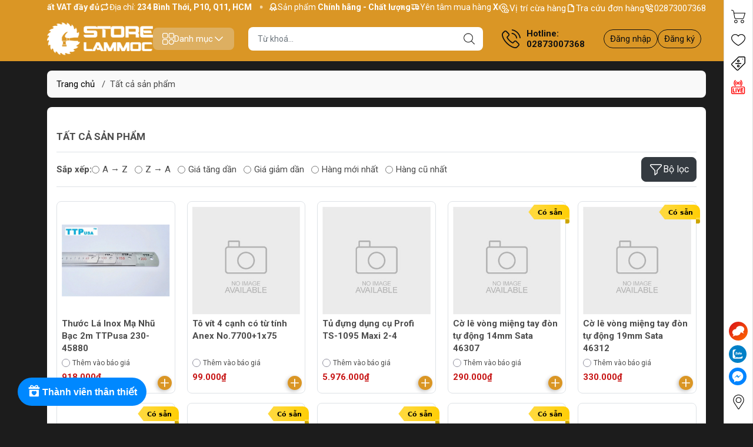

--- FILE ---
content_type: text/html; charset=utf-8
request_url: https://storelammoc.vn/collections/all
body_size: 101318
content:
<!DOCTYPE html>
<html lang="vi">
	<head> 
		<link rel="stylesheet" type="text/css" href="https://shop-document.aftee.vn/merchant.css">
		<script defer src="https://shop-document.aftee.vn/common.js"></script>
		<script defer src="https://shop-document.aftee.vn/Sapo_merchant/merchant_sapo_002.js"></script>
		<meta name="google-site-verification" content="jXTj6Rz_s5INQfeXPgylDxDcpYYUvQDMhGegm6Lkdvc" />
		<meta http-equiv="content-Type" content="text/html; charset=utf-8"/>
		<meta name="viewport" content="width=device-width, initial-scale=1, maximum-scale=1.0, user-scalable=no">			
		<title>
			Tất cả sản phẩm
			
			
		</title>		
		<!-- ================= Page description ================== -->
		<meta name="description" content="">
		<!-- ================= Meta ================== -->
		<meta name="keywords" content="Tất cả sản phẩm, STORELAMMOC.VN, storelammoc.vn"/>		
		<link rel="canonical" href="https://storelammoc.vn/collections/all"/>
		<meta name='revisit-after' content='1 days' />
		
<meta name="robots" content="noodp,index,follow" />

		<meta name="theme-color" content="#da9625">
		<link rel="shortcut icon" href="//bizweb.dktcdn.net/100/377/825/themes/850051/assets/favicon.png?1758693466626" type="image/x-icon" />  
<meta name="twitter:card" content="summary_large_image">
<meta name="twitter:site" content="@storelammoc">
<meta name="twitter:creator" content="@storelammoc">
<meta name="twitter:title" content="Tất cả sản phẩm">
<meta name="twitter:description" content="">
<meta name="twitter:image" content="http://bizweb.dktcdn.net/100/377/825/themes/850051/assets/logo_share.png?1758693466626">
	<meta property="og:type" content="website">
	<meta property="og:title" content="Tất cả sản phẩm">
	<meta property="og:image" content="http://bizweb.dktcdn.net/100/377/825/themes/850051/assets/logo_share.png?1758693466626">
	<meta property="og:image:secure_url" content="https://bizweb.dktcdn.net/100/377/825/themes/850051/assets/logo_share.png?1758693466626">
<meta property="og:description" content="">
<meta property="og:url" content="https://storelammoc.vn/collections/all">
<meta property="og:site_name" content="STORELAMMOC.VN">

		<link rel="stylesheet" type="text/css" href="//bizweb.dktcdn.net/100/377/825/themes/850051/assets/fonts.scss.css?1758693466626" media="print" onload="this.media='all';">

<link rel="preload" as="style" href="//bizweb.dktcdn.net/100/377/825/themes/850051/assets/bootstrap_swiper.scss.css?1758693466626"  type="text/css">
<link rel="preload" as="style" href="//bizweb.dktcdn.net/100/377/825/themes/850051/assets/mew_style_first.scss.css?1758693466626" type="text/css">
<link rel="preload" as="style" href="//bizweb.dktcdn.net/100/377/825/themes/850051/assets/mew_style_gb.scss.css?1758693466626" type="text/css">
<link rel="preload" as="style"  href="//bizweb.dktcdn.net/100/377/825/themes/850051/assets/swatch_style.scss.css?1758693466626" type="text/css">
<link rel="preconnect" href="https://fonts.googleapis.com">
<link rel="preconnect" href="https://fonts.gstatic.com" crossorigin>
<link href="https://fonts.googleapis.com/css2?family=Roboto:ital,wght@0,400;0,500;0,700;0,900;1,400;1,500;1,700;1,900&display=swap" rel="stylesheet">
<style>
	:root {
		--menuWidth: 100%;
		--leftColBackground: #fff; 
		--lightLeftColBackground: #2d343a; /*+5%*/
		--darkLeftColBackground: #22272b; /*-5%*/
		--mainColor: #da9625;
		--mainColor2: #edd5d5;
		--menuHover: #090808;
		--accentColor1: #929292;
		--accentColor2: #c71515; /*Màu giá*/
		--textColor: #4c4c4c;
		--textHead: #111111;
	}	
</style>

<link href="//bizweb.dktcdn.net/100/377/825/themes/850051/assets/bootstrap_swiper.scss.css?1758693466626" rel="stylesheet" type="text/css" media="all" />
<link href="//bizweb.dktcdn.net/100/377/825/themes/850051/assets/mew_style_first.scss.css?1758693466626" rel="stylesheet" type="text/css" media="all" />
<link href="//bizweb.dktcdn.net/100/377/825/themes/850051/assets/mew_style_gb.scss.css?1758693466626" rel="stylesheet" type="text/css" media="all" />
<link href="//bizweb.dktcdn.net/100/377/825/themes/850051/assets/swatch_style.scss.css?1758693466626" rel="stylesheet" type="text/css" media="all" />



<link rel="preload" as="style"  href="//bizweb.dktcdn.net/100/377/825/themes/850051/assets/cart_style.scss.css?1758693466626" type="text/css">
<link href="//bizweb.dktcdn.net/100/377/825/themes/850051/assets/cart_style.scss.css?1758693466626" rel="stylesheet" type="text/css" media="all" />
<link rel="preload" as="style"  href="//bizweb.dktcdn.net/100/377/825/themes/850051/assets/mew_fundiin.scss.css?1758693466626" type="text/css">
<link href="//bizweb.dktcdn.net/100/377/825/themes/850051/assets/mew_fundiin.scss.css?1758693466626" rel="stylesheet" type="text/css" media="all" />

<link rel="preload" as="style"  href="//bizweb.dktcdn.net/100/377/825/themes/850051/assets/collection_style.scss.css?1758693466626" type="text/css">
<link href="//bizweb.dktcdn.net/100/377/825/themes/850051/assets/collection_style.scss.css?1758693466626" rel="stylesheet" type="text/css" media="all" />





		<script src="//bizweb.dktcdn.net/100/377/825/themes/850051/assets/jquery_3_5.js?1758693466626" type="text/javascript"></script>
		<link rel="preload" as="script" href="//bizweb.dktcdn.net/assets/themes_support/api.jquery.js" />
		<script src="//bizweb.dktcdn.net/assets/themes_support/api.jquery.js" type="text/javascript"></script> 
		<link rel="preload" as="script" href="https://cdnjs.cloudflare.com/ajax/libs/Swiper/6.8.4/swiper-bundle.min.js" />
		<script src="https://cdnjs.cloudflare.com/ajax/libs/Swiper/6.8.4/swiper-bundle.min.js" integrity="sha512-BABFxitBmYt44N6n1NIJkGOsNaVaCs/GpaJwDktrfkWIBFnMD6p5l9m+Kc/4SLJSJ4mYf+cstX98NYrsG/M9ag==" crossorigin="anonymous" referrerpolicy="no-referrer"></script>

		<script>
	var Bizweb = Bizweb || {};
	Bizweb.store = 'store-lam-moc.mysapo.net';
	Bizweb.id = 377825;
	Bizweb.theme = {"id":850051,"name":"Mew Mall","role":"main"};
	Bizweb.template = 'collection';
	if(!Bizweb.fbEventId)  Bizweb.fbEventId = 'xxxxxxxx-xxxx-4xxx-yxxx-xxxxxxxxxxxx'.replace(/[xy]/g, function (c) {
	var r = Math.random() * 16 | 0, v = c == 'x' ? r : (r & 0x3 | 0x8);
				return v.toString(16);
			});		
</script>
<script>
	(function () {
		function asyncLoad() {
			var urls = ["//newproductreviews.sapoapps.vn/assets/js/productreviews.min.js?store=store-lam-moc.mysapo.net","https://google-shopping-v2.sapoapps.vn/api/conversion-tracker/global-tag/2074?store=store-lam-moc.mysapo.net","https://google-shopping-v2.sapoapps.vn/api/conversion-tracker/event-tag/2074?store=store-lam-moc.mysapo.net","https://google-shopping-v2.sapoapps.vn/api/conversion-tracker/event-tag-conversion/2074?store=store-lam-moc.mysapo.net","https://memberdeals.sapoapps.vn/scripts/appbulk_member_deals.min.js?store=store-lam-moc.mysapo.net","https://aff.sapoapps.vn/api/proxy/scripttag.js?store=store-lam-moc.mysapo.net"];
			for (var i = 0; i < urls.length; i++) {
				var s = document.createElement('script');
				s.type = 'text/javascript';
				s.async = true;
				s.src = urls[i];
				var x = document.getElementsByTagName('script')[0];
				x.parentNode.insertBefore(s, x);
			}
		};
		window.attachEvent ? window.attachEvent('onload', asyncLoad) : window.addEventListener('load', asyncLoad, false);
	})();
</script>


<script>
	window.BizwebAnalytics = window.BizwebAnalytics || {};
	window.BizwebAnalytics.meta = window.BizwebAnalytics.meta || {};
	window.BizwebAnalytics.meta.currency = 'VND';
	window.BizwebAnalytics.tracking_url = '/s';

	var meta = {};
	
	
	for (var attr in meta) {
	window.BizwebAnalytics.meta[attr] = meta[attr];
	}
</script>

	
		<script src="/dist/js/stats.min.js?v=96f2ff2"></script>
	





<!--Facebook Pixel Code-->
<script>
	!function(f, b, e, v, n, t, s){
	if (f.fbq) return; n = f.fbq = function(){
	n.callMethod?
	n.callMethod.apply(n, arguments):n.queue.push(arguments)}; if (!f._fbq) f._fbq = n;
	n.push = n; n.loaded = !0; n.version = '2.0'; n.queue =[]; t = b.createElement(e); t.async = !0;
	t.src = v; s = b.getElementsByTagName(e)[0]; s.parentNode.insertBefore(t, s)}
	(window,
	document,'script','https://connect.facebook.net/en_US/fbevents.js');
	fbq('init', '305885908308042', {} , {'agent': 'plsapo'}); // Insert your pixel ID here.
	fbq('track', 'PageView',{},{ eventID: Bizweb.fbEventId });
	
</script>
<noscript>
	<img height='1' width='1' style='display:none' src='https://www.facebook.com/tr?id=305885908308042&ev=PageView&noscript=1' />
</noscript>
<!--DO NOT MODIFY-->
<!--End Facebook Pixel Code-->



<script>
	var eventsListenerScript = document.createElement('script');
	eventsListenerScript.async = true;
	
	eventsListenerScript.src = "/dist/js/store_events_listener.min.js?v=1b795e9";
	
	document.getElementsByTagName('head')[0].appendChild(eventsListenerScript);
</script>


<!-- Google One Tap -->
<script type="text/javascript">
	(function () {
		var iframe;
		if(window.innerWidth <= 800){
			setTimeout(init, 10000);
		} else {
			document.addEventListener('DOMContentLoaded', init);
		}
		function init() {
			if (document.cookie.indexOf('one-click-social-login-google-one-tap-shown') >= 0) {
                return;
            }
			iframe = document.createElement('iframe');
			iframe.id = "iframe-google-one-tap";
			iframe.src = 'https://store.mysapo.net/account/GoogleOneTap';
			iframe.setAttribute('allowtransparency', 'true');
			iframe.setAttribute('allow', 'identity-credentials-get');
			iframe.frameBorder = 0;
			iframe.height = '385px';
			window.addEventListener('message', handlePostMessage, false);
			document.body.appendChild(iframe); 
		}
		function handlePostMessage(e) {
			var eventName = e.data[0];
			var data = e.data[1];
			switch (eventName) {
				case 'setHeight':
					iframe.height = data;
					break;
				case 'setTop':
					if ((window.innerWidth <= 800)) {
						iframe.style = "z-index: 9999999; position: fixed; bottom: 0px; right: 0px;";
						iframe.width = '100%';
					}
					else {
						iframe.style = "z-index: 9999999; position: fixed; top: 0px; right: 0px;";
						iframe.width = '391px';
					}
					break;
				case 'setRedirect':
					location.href = data.url + '&ReturnUrl=' + location.href;
					break;
				case 'markClosedOneTap':
					var date = new Date();
					date.setTime(date.getTime() + (1*24*60*60*1000));
					document.cookie = "one-click-social-login-google-one-tap-shown=1; expires=" + date.toUTCString() + "; path=/";
					break;
			}
		}
	}())
</script>
<!-- End Google One Tap -->






<script type="application/ld+json">
{  
   "@context":"http://schema.org",
   "@type":"Organization",
   "name":"STORELAMMOC.VN",
   "url":"https://storelammoc.vn",
   "logo":"https://bizweb.dktcdn.net/100/377/825/themes/850051/assets/logo.png?1758693466626",
   "contactPoint":[  
      {  
         "@type":"ContactPoint",
        "telephone":"+842873007368",
         "contactType":"Customer Service",
         "availableLanguage":[  
            "Tiếng Việt",
            "English"
         ],
         "contactOption":[  
         ]
      }
   ],
   "sameAs":[  
   ]
}
</script>
<script type="application/ld+json">
{
   "@context": "http://schema.org",
   "@type": "WebSite",
   "url": "https://storelammoc.vn",
   "potentialAction": {
   "@type": "SearchAction",
   "target": "https://storelammoc.vn/search?q={search_term_string}",
   "query-input": "required name=search_term_string"
  }
}
</script>


<script type="application/ld+json">
        {
        "@context": "http://schema.org",
        "@type": "BreadcrumbList",
        "itemListElement": 
        [
            {
                "@type": "ListItem",
                "position": 1,
                "item": 
                {
                  "@id": "https://storelammoc.vn",
                  "name": "Trang chủ"
                }
            },
      
        
      
      {
                "@type": "ListItem",
                "position": 2,
                "item": 
                {
                  "@id": "https://storelammoc.vn/collections/all",
                  "name": "Tất cả sản phẩm"
                }
            }
      
      
      
      
      
      
      
    
        ]
        }
</script>
		<link href="//bizweb.dktcdn.net/100/377/825/themes/850051/assets/buyxgety.css?1758693466626" rel="stylesheet" type="text/css" media="all" />
		<script>
			!function (w, d, t) {
				w.TiktokAnalyticsObject=t;var ttq=w[t]=w[t]||[];ttq.methods=["page","track","identify","instances","debug","on","off","once","ready","alias","group","enableCookie","disableCookie"],ttq.setAndDefer=function(t,e){t[e]=function(){t.push([e].concat(Array.prototype.slice.call(arguments,0)))}};for(var i=0;i<ttq.methods.length;i++)ttq.setAndDefer(ttq,ttq.methods[i]);ttq.instance=function(t){for(var e=ttq._i[t]||[],n=0;n<ttq.methods.length;n++)ttq.setAndDefer(e,ttq.methods[n]);return e},ttq.load=function(e,n){var i="https://analytics.tiktok.com/i18n/pixel/events.js";ttq._i=ttq._i||{},ttq._i[e]=[],ttq._i[e]._u=i,ttq._t=ttq._t||{},ttq._t[e]=+new Date,ttq._o=ttq._o||{},ttq._o[e]=n||{};var o=document.createElement("script");o.type="text/javascript",o.async=!0,o.src=i+"?sdkid="+e+"&lib="+t;var a=document.getElementsByTagName("script")[0];a.parentNode.insertBefore(o,a)};

				ttq.load('C8LIVNNI6F1M8B1VCRA0');
				ttq.page();
			}(window, document, 'ttq');
		</script>
	<link href="//bizweb.dktcdn.net/100/377/825/themes/850051/assets/cf-stylesheet.css?1758693466626" rel="stylesheet" type="text/css" media="all" />
</head>
	<body id="body_m" >
		<div class="page-body">
			<div class="hidden-md hidden-lg opacity_menu"></div>
			<div class="opacity_filter"></div>
			<div id="body_overlay" class="position-fixed d-none"></div>
			<div class="w-100 clearfix">
<div class="menubar w-100 text-right d-flex d-lg-none position-fixed align-items-center scroll_down bor_head">
	
</div>
<div class="bg_head position-fixed w-100 scroll_down"></div>
<div class="top-bar d-none d-lg-block">
	<div class="container">
		<div class="d-flex box-content">
			<div class="b-marquee d-flex">
				<div class="marquee modal-open my-1" style="--duration: 20s;--text-size: 14px" role="marquee">
					<div class="marquee-content d-inline-flex align-items-center pr-4">
						<span class="marquee-item marquee-text d-inline-flex align-items-center text-white position-relative gap_4">
							<svg width="16" height="16">
								<use href="#svg-top-bar-1" />
							</svg> 
							<span>Sản phẩm <b>Chính hãng - Chất lượng</b></span>
						</span> 
						<span class="marquee-item marquee-text d-inline-flex align-items-center text-white position-relative gap_4">
							<svg width="16" height="16">
								<use href="#svg-top-bar-2" />
							</svg> 
							<span>Yên tâm mua hàng <b>Xuất VAT đầy đủ</b></span>
						</span> 
						<span class="marquee-item marquee-text d-inline-flex align-items-center text-white position-relative gap_4">
							<svg width="17" height="16">
								<use href="#svg-top-bar-3" />
							</svg> 
							<span>Địa chỉ: <b> 234 Bình Thới, P10, Q11, HCM </b></span>
						</span>
					</div>
										<div class="marquee-content d-inline-flex align-items-center pr-4">
						<span class="marquee-item marquee-text d-inline-flex align-items-center text-white position-relative gap_4">
							<svg width="16" height="16">
								<use href="#svg-top-bar-1" />
							</svg> 
							<span>Sản phẩm <b>Chính hãng - Chất lượng</b></span>
						</span> 
						<span class="marquee-item marquee-text d-inline-flex align-items-center text-white position-relative gap_4">
							<svg width="16" height="16">
								<use href="#svg-top-bar-2" />
							</svg> 
							<span>Yên tâm mua hàng <b>Xuất VAT đầy đủ</b></span>
						</span> 
						<span class="marquee-item marquee-text d-inline-flex align-items-center text-white position-relative gap_4">
							<svg width="17" height="16">
								<use href="#svg-top-bar-3" />
							</svg> 
							<span>Địa chỉ: <b> 234 Bình Thới, P10, Q11, HCM </b></span>
						</span>
					</div>
										<div class="marquee-content d-inline-flex align-items-center pr-4">
						<span class="marquee-item marquee-text d-inline-flex align-items-center text-white position-relative gap_4">
							<svg width="16" height="16">
								<use href="#svg-top-bar-1" />
							</svg> 
							<span>Sản phẩm <b>Chính hãng - Chất lượng</b></span>
						</span> 
						<span class="marquee-item marquee-text d-inline-flex align-items-center text-white position-relative gap_4">
							<svg width="16" height="16">
								<use href="#svg-top-bar-2" />
							</svg> 
							<span>Yên tâm mua hàng <b>Xuất VAT đầy đủ</b></span>
						</span> 
						<span class="marquee-item marquee-text d-inline-flex align-items-center text-white position-relative gap_4">
							<svg width="17" height="16">
								<use href="#svg-top-bar-3" />
							</svg> 
							<span>Địa chỉ: <b> 234 Bình Thới, P10, Q11, HCM </b></span>
						</span>
					</div>
					
				</div>
			</div>
			<div class="box-link d-flex justify-content-between">
				<a href="https://storelammoc.vn/he-thong-cua-hang" title="STORELAMMOC.VN" class="align-items-center d-flex gap_4 position-relative text-white">
					<svg width="17" height="16" fill="#fff">
						<use href="#svg-top-bar-store" />
					</svg> 
					Vị trí cừa hàng
				</a>
				<a href="/apps/kiem-tra-don-hang" title="STORELAMMOC.VN" class="align-items-center d-flex gap_4 position-relative text-white">
					<svg width="17" height="16" fill="none">
						<use href="#svg-top-bar-orders" />
					</svg> 
					Tra cứu đơn hàng
				</a>
				<a href="02873007368" title="STORELAMMOC.VN" class="align-items-center d-flex gap_4 position-relative text-white">
					<svg width="17" height="16" fill="none">
						<use href="#svg-top-bar-hotline" />
					</svg> 
					02873007368
				</a>
			</div>
		</div>
	</div>	
</div>
<div class="col-left position-fixed d-flex flex-column py-2">
	<div class="container">
		<div class="align-items-center d-flex justify-content-between gap_8 position-relative">
			<a href="/" title="STORELAMMOC.VN" class="logo position-relative">
				<picture class="position-relative w-100 m-0 ratiologo d-block aspect">
					<source media="(max-width: 991px)" srcset="//bizweb.dktcdn.net/100/377/825/themes/850051/assets/logo.png?1758693466626">
					<img alt="" src="//bizweb.dktcdn.net/100/377/825/themes/850051/assets/logo.png?1758693466626" class="img-fluid d-block img position-absolute" fetchpriority="high">
				</picture>
			</a> 
			<div class="menu-box-pc d-lg-block d-none">
				<a href="javascript:;" class="align-items-center d-lg-flex d-none gap_5 item justify-content-center menu-toggle py-2 px-3 rounded" id="js-menu-pc">
					<svg width="20" height="20">
						<use href="#svg-menu-pc" />
					</svg>
					<span>Danh mục</span>
					<svg width="20" height="20">
						<use href="#svg-arrow-down" />
					</svg>
				</a>
				<div class="mew-nav position-absolute"></div>
			</div>
			
			<div class="search-block mr-3 mx-xl-4">
				<form action="/search" method="get" id="js-search-form" class="left-search position-relative mt-4 mt-lg-0 pt-2 pb-2 pt-lg-1 pb-lg-1 wlive">
					<input type="text" placeholder="Từ khoá..." value="" maxlength="70" name="query" class="form-control pl-2 pl-lg-3 pr-5 rounded" autocomplete="off" required>
					<input type="submit" class="border-0 position-absolute p-0">
					<div id="searchResult" class="w-100 position-absolute rounded">
						<div class="w-100 keyword">

						</div>
						<div class="w-100 category">

						</div>
						<div class="w-100 result">

						</div>
					</div>
				</form>
				<a class="item-svg mobile-cart position-relative flex-column d-flex d-lg-none d-xl-none pt-2 pb-2 justify-content-center align-items-center" title="Yêu thích " href="/yeu-thich">
					<svg width="24" height="24" enable-background="new 0 0 412.735 412.735" version="1.1" viewBox="0 0 412.74 412.74" xml:space="preserve" xmlns="http://www.w3.org/2000/svg"> <path d="m295.71 35.522c-34.43-0.184-67.161 14.937-89.339 41.273-22.039-26.516-54.861-41.68-89.339-41.273-64.633 0-117.03 52.395-117.03 117.03 0 110.76 193.31 218.91 201.14 223.09 3.162 2.113 7.286 2.113 10.449 0 7.837-4.18 201.14-110.76 201.14-223.09 0-64.633-52.396-117.03-117.03-117.03zm-89.339 319.22c-30.302-17.763-185.47-112.33-185.47-202.19 0-53.091 43.039-96.131 96.131-96.131 32.512-0.427 62.938 15.972 80.457 43.363 3.557 4.905 10.418 5.998 15.323 2.44 0.937-0.68 1.761-1.503 2.44-2.44 29.055-44.435 88.631-56.903 133.07-27.848 27.202 17.787 43.575 48.114 43.521 80.615 1e-3 90.907-155.17 184.95-185.47 202.19z"></path> </svg>
				</a>
				
				<a href="live" title="Live" class="item-svg mobile-cart position-relative flex-column d-flex d-lg-none d-xl-none pt-2 pb-2 justify-content-center align-items-center">
					<svg width="24" height="24">
						<use href="#svg-live" />
					</svg>
				</a>
				
				<a href="/account" title="Tài khoản" class="item-svg mobile-cart position-relative flex-column d-flex d-lg-none d-xl-none pt-2 pb-2 justify-content-center align-items-center">
					<svg width="24" height="24">
						<use href="#svg-user" />
					</svg>
				</a>
			</div>
			
			<div class="info-block ml-2 mr-2">
				<a href="tel:02873007368" title="02873007368" class="align-items-center d-flex head_svg text-head">
					<svg width="32" height="32" class="">
						<use href="#svg-phone" />
					</svg>
					<b>Hotline: <br>02873007368</b>
				</a>
			</div>
			<div class="navigation-bottom mt-auto mt-lg-0">
				<div class="b_use d-none d-lg-flex align-items-stretch">

					
					<div id="js-login-toggle" class="p-2 btn-account d-none d-lg-flex align-items-center justify-content-center">
						<a href="/account/login" class="item_login d-block pt-1 pb-1" title="Đăng nhập">Đăng nhập</a>
						<a href="/account/register" class="item_login d-block pt-1 pb-1" title="Đăng ký">Đăng ký</a>
					</div>
					
				</div>
			</div>
			
		</div>
	</div>
</div>
<div class="col-left position-fixed d-flex flex-column pt-lg-2 pb-lg-2 pt-0 pb-0 d-lg-none" id="col-left">
	<div class="align-items-center menu_mobile position-relative">
		<ul id="menu" class="p-0 m-0 h-100 list-unstyled d-lg-flex justify-content-lg-end">
			
			<li class="level0 d-block w-100 position-static">
				<a title="Máy pin" class="position-relative d-flex js-submenu flex-column justify-content-center align-items-center text-center p-2">
					<img class="lazy d-block pb-2 m-auto" src="[data-uri]" data-src="//bizweb.dktcdn.net/100/377/825/themes/850051/assets/icon_menu_1.png?1758693466626" alt="Máy pin">
					<span class="line_1 line_2">Máy pin</span>
				</a>
				<ul class="lv1 p-1 position-absolute h-100 m_chill d-flex flex-column">
					<li class="level1 position-relative">
						<a href="/may-khoan-be-tong-pin" class="font-weight-bold d-flex pt-2 pb-2 border-bottom mr-2 ml-2 align-items-center" title="Máy khoan bê tông pin">
							Máy khoan bê tông pin
						</a>
						<ul class="lv2 d-flex flex-column pl-0">
							<li class="level2 position-relative">
								<a href="/may-khoan-be-tong-dung-pin-12v" class="h-100 d-flex pl-3 pt-2 pb-2 border-bottom mr-2 ml-2 align-items-center" title="Khoan bê tông pin 12v">
									Khoan bê tông pin 12v
								</a>
							</li>
							<li class="level2 position-relative">
								<a href="/may-khoan-be-tong-pin-20v" class="h-100 d-flex pl-3 pt-2 pb-2 border-bottom mr-2 ml-2 align-items-center" title="Khoan bê tông pin 18v">
									Khoan bê tông pin 18v
								</a>
							</li>
							<li class="level2 position-relative">
								<a href="/may-khoan-be-tong-pin-dewalt" class="h-100 d-flex pl-3 pt-2 pb-2 border-bottom mr-2 ml-2 align-items-center" title="Khoan bê tông pin Dewalt">
									Khoan bê tông pin Dewalt
								</a>
							</li>
							<li class="level2 position-relative">
								<a href="/may-khoan-be-tong-pin-stanley" class="h-100 d-flex pl-3 pt-2 pb-2 border-bottom mr-2 ml-2 align-items-center" title="Khoan bê tông pin Stanley">
									Khoan bê tông pin Stanley
								</a>
							</li>
							<li class="level2 position-relative">
								<a href="/may-khoan-be-tong-pin-worx-kress" class="h-100 d-flex pl-3 pt-2 pb-2 border-bottom mr-2 ml-2 align-items-center" title="Khoan bê tông pin Worx">
									Khoan bê tông pin Worx
								</a>
							</li>
							<li class="level2 position-relative">
								<a href="/may-khoan-be-tong-pin-makita" class="h-100 d-flex pl-3 pt-2 pb-2 border-bottom mr-2 ml-2 align-items-center" title="Khoan bê tông pin Makita">
									Khoan bê tông pin Makita
								</a>
							</li>
						</ul>
					</li>
					<li class="level1 position-relative">
						<a href="/may-ban-bu-long-pin" class="font-weight-bold d-flex pt-2 pb-2 border-bottom mr-2 ml-2 align-items-center" title="Máy bắn bu lông pin">
							Máy bắn bu lông pin
						</a>
						<ul class="lv2 d-flex flex-column pl-0">
							<li class="level2 position-relative">
								<a href="/may-ban-bu-long-pin-dewalt" class="h-100 d-flex pl-3 pt-2 pb-2 border-bottom mr-2 ml-2 align-items-center" title="Máy bắn bu lông pin Dewalt">
									Máy bắn bu lông pin Dewalt
								</a>
							</li>
							<li class="level2 position-relative">
								<a href="/may-ban-bu-long-pin-worx" class="h-100 d-flex pl-3 pt-2 pb-2 border-bottom mr-2 ml-2 align-items-center" title="Máy bắn bu lông pin Worx">
									Máy bắn bu lông pin Worx
								</a>
							</li>
							<li class="level2 position-relative">
								<a href="/may-ban-bu-long-pin-makita" class="h-100 d-flex pl-3 pt-2 pb-2 border-bottom mr-2 ml-2 align-items-center" title="Máy bắn bu lông pin Makita">
									Máy bắn bu lông pin Makita
								</a>
							</li>
							<li class="level2 position-relative">
								<a href="/may-ban-bu-long-pin-stanley" class="h-100 d-flex pl-3 pt-2 pb-2 border-bottom mr-2 ml-2 align-items-center" title="Máy bắn bu lông pin Stanley">
									Máy bắn bu lông pin Stanley
								</a>
							</li>
						</ul>
					</li>
					<li class="level1 position-relative">
						<a href="/may-mai-pin" class="font-weight-bold d-flex pt-2 pb-2 border-bottom mr-2 ml-2 align-items-center" title="Máy mài pin">
							Máy mài pin
						</a>
						<ul class="lv2 d-flex flex-column pl-0">
							<li class="level2 position-relative">
								<a href="/may-mai-pin-dewalt" class="h-100 d-flex pl-3 pt-2 pb-2 border-bottom mr-2 ml-2 align-items-center" title="Máy mài pin Dewalt">
									Máy mài pin Dewalt
								</a>
							</li>
							<li class="level2 position-relative">
								<a href="/may-mai-pin-stanley" class="h-100 d-flex pl-3 pt-2 pb-2 border-bottom mr-2 ml-2 align-items-center" title="Máy mài pin Stanley">
									Máy mài pin Stanley
								</a>
							</li>
							<li class="level2 position-relative">
								<a href="/may-mai-pin-worx" class="h-100 d-flex pl-3 pt-2 pb-2 border-bottom mr-2 ml-2 align-items-center" title="Máy mài pin Worx">
									Máy mài pin Worx
								</a>
							</li>
							<li class="level2 position-relative">
								<a href="/may-mai-pin-makita" class="h-100 d-flex pl-3 pt-2 pb-2 border-bottom mr-2 ml-2 align-items-center" title="Máy mài pin Makita">
									Máy mài pin Makita
								</a>
							</li>
						</ul>
					</li>
					<li class="level1 position-relative">
						<a href="/may-ban-vit-pin" class="font-weight-bold d-flex pt-2 pb-2 border-bottom mr-2 ml-2 align-items-center" title="Máy khoan vặn vít pin">
							Máy khoan vặn vít pin
						</a>
						<ul class="lv2 d-flex flex-column pl-0">
							<li class="level2 position-relative">
								<a href="/may-khoan-van-vit-pin-12v" class="h-100 d-flex pl-3 pt-2 pb-2 border-bottom mr-2 ml-2 align-items-center" title="Máy khoan vặn vít Pin 12v">
									Máy khoan vặn vít Pin 12v
								</a>
							</li>
							<li class="level2 position-relative">
								<a href="/may-khoan-van-vit-pin-18v-va-20v" class="h-100 d-flex pl-3 pt-2 pb-2 border-bottom mr-2 ml-2 align-items-center" title="Máy khoan vặn vít pin 18v">
									Máy khoan vặn vít pin 18v
								</a>
							</li>
							<li class="level2 position-relative">
								<a href="/may-khoan-van-vit-pin-dewalt" class="h-100 d-flex pl-3 pt-2 pb-2 border-bottom mr-2 ml-2 align-items-center" title="Máy khoan vặn vít pin Dewalt">
									Máy khoan vặn vít pin Dewalt
								</a>
							</li>
							<li class="level2 position-relative">
								<a href="/may-khoan-van-vit-pin-makita" class="h-100 d-flex pl-3 pt-2 pb-2 border-bottom mr-2 ml-2 align-items-center" title="Máy khoan vặn vít pin Makita">
									Máy khoan vặn vít pin Makita
								</a>
							</li>
							<li class="level2 position-relative">
								<a href="/may-khoan-van-vit-pin-bosch" class="h-100 d-flex pl-3 pt-2 pb-2 border-bottom mr-2 ml-2 align-items-center" title="Máy khoan vặn vít pin Bosch">
									Máy khoan vặn vít pin Bosch
								</a>
							</li>
							<li class="level2 position-relative">
								<a href="/may-khoan-van-vit-pin-stanley" class="h-100 d-flex pl-3 pt-2 pb-2 border-bottom mr-2 ml-2 align-items-center" title="Máy khoan vặn vít pin Stanley">
									Máy khoan vặn vít pin Stanley
								</a>
							</li>
							<li class="level2 position-relative">
								<a href="/may-khoan-van-vit-pin-worx-kress" class="h-100 d-flex pl-3 pt-2 pb-2 border-bottom mr-2 ml-2 align-items-center" title="Máy khoan vặn vít pin Worx">
									Máy khoan vặn vít pin Worx
								</a>
							</li>
							<li class="level2 position-relative">
								<a href="/may-khoan-van-vit-pin-kress" class="h-100 d-flex pl-3 pt-2 pb-2 border-bottom mr-2 ml-2 align-items-center" title="Máy khoan vặn vít pin Kress">
									Máy khoan vặn vít pin Kress
								</a>
							</li>
							<li class="level2 position-relative">
								<a href="/may-ban-vit-pin-dck" class="h-100 d-flex pl-3 pt-2 pb-2 border-bottom mr-2 ml-2 align-items-center" title="Máy khoan vặn vít pin DCK">
									Máy khoan vặn vít pin DCK
								</a>
							</li>
						</ul>
					</li>
					<li class="level1 position-relative">
						<a href="/may-ban-vit-pin" class="font-weight-bold d-flex pt-2 pb-2 border-bottom mr-2 ml-2 align-items-center" title="Máy bắn vít pin">
							Máy bắn vít pin
						</a>
						<ul class="lv2 d-flex flex-column pl-0">
							<li class="level2 position-relative">
								<a href="/may-ban-vit-pin-12v" class="h-100 d-flex pl-3 pt-2 pb-2 border-bottom mr-2 ml-2 align-items-center" title="Máy bắn vít pin 12v">
									Máy bắn vít pin 12v
								</a>
							</li>
							<li class="level2 position-relative">
								<a href="/may-ban-vit-pin-18v-20v" class="h-100 d-flex pl-3 pt-2 pb-2 border-bottom mr-2 ml-2 align-items-center" title="Máy bắn vít pin 18v 20v">
									Máy bắn vít pin 18v 20v
								</a>
							</li>
							<li class="level2 position-relative">
								<a href="/may-ban-vit-pin-makita" class="h-100 d-flex pl-3 pt-2 pb-2 border-bottom mr-2 ml-2 align-items-center" title="Máy bắn vít pin Makita">
									Máy bắn vít pin Makita
								</a>
							</li>
							<li class="level2 position-relative">
								<a href="/may-ban-vit-pin-dewalt" class="h-100 d-flex pl-3 pt-2 pb-2 border-bottom mr-2 ml-2 align-items-center" title="Máy bắn vít pin Dewalt">
									Máy bắn vít pin Dewalt
								</a>
							</li>
							<li class="level2 position-relative">
								<a href="/may-ban-vit-pin-bosch" class="h-100 d-flex pl-3 pt-2 pb-2 border-bottom mr-2 ml-2 align-items-center" title="Máy bắn vít pin Bosch">
									Máy bắn vít pin Bosch
								</a>
							</li>
						</ul>
					</li>
					<li class="level1 position-relative">
						<a href="/may-lam-vuon-dung-pin" class="font-weight-bold d-flex pt-2 pb-2 border-bottom mr-2 ml-2 align-items-center" title="Máy làm vườn dùng pin">
							Máy làm vườn dùng pin
						</a>
						<ul class="lv2 d-flex flex-column pl-0">
							<li class="level2 position-relative">
								<a href="/may-thoi-pin" class="h-100 d-flex pl-3 pt-2 pb-2 border-bottom mr-2 ml-2 align-items-center" title="Máy thổi pin">
									Máy thổi pin
								</a>
							</li>
							<li class="level2 position-relative">
								<a href="/may-cua-kiem-pin" class="h-100 d-flex pl-3 pt-2 pb-2 border-bottom mr-2 ml-2 align-items-center" title="Máy cưa kiếm pin">
									Máy cưa kiếm pin
								</a>
							</li>
							<li class="level2 position-relative">
								<a href="/may-cua-xich-pin" class="h-100 d-flex pl-3 pt-2 pb-2 border-bottom mr-2 ml-2 align-items-center" title="Máy cưa xích pin">
									Máy cưa xích pin
								</a>
							</li>
							<li class="level2 position-relative">
								<a href="/may-cat-canh-pin" class="h-100 d-flex pl-3 pt-2 pb-2 border-bottom mr-2 ml-2 align-items-center" title="Máy cắt cành dùng pin">
									Máy cắt cành dùng pin
								</a>
							</li>
						</ul>
					</li>
					<li class="level1 position-relative">
						<a href="/may-lam-moc-dung-pin" class="font-weight-bold d-flex pt-2 pb-2 border-bottom mr-2 ml-2 align-items-center" title="Máy làm mộc dùng pin">
							Máy làm mộc dùng pin
						</a>
						<ul class="lv2 d-flex flex-column pl-0">
							<li class="level2 position-relative">
								<a href="/may-cha-nham-go-pin" class="h-100 d-flex pl-3 pt-2 pb-2 border-bottom mr-2 ml-2 align-items-center" title="Máy chà nhám pin">
									Máy chà nhám pin
								</a>
							</li>
							<li class="level2 position-relative">
								<a href="/may-bao-go-pin" class="h-100 d-flex pl-3 pt-2 pb-2 border-bottom mr-2 ml-2 align-items-center" title="Máy bào gỗ pin">
									Máy bào gỗ pin
								</a>
							</li>
							<li class="level2 position-relative">
								<a href="/may-phay-danh-canh-pin" class="h-100 d-flex pl-3 pt-2 pb-2 border-bottom mr-2 ml-2 align-items-center" title="Máy phay pin">
									Máy phay pin
								</a>
							</li>
							<li class="level2 position-relative">
								<a href="/may-cua-dia-pin" class="h-100 d-flex pl-3 pt-2 pb-2 border-bottom mr-2 ml-2 align-items-center" title="Máy cưa đĩa pin">
									Máy cưa đĩa pin
								</a>
							</li>
							<li class="level2 position-relative">
								<a href="/may-cua-long-pin" class="h-100 d-flex pl-3 pt-2 pb-2 border-bottom mr-2 ml-2 align-items-center" title="Máy cưa lọng pin">
									Máy cưa lọng pin
								</a>
							</li>
							<li class="level2 position-relative">
								<a href="/may-cat-rung-pin" class="h-100 d-flex pl-3 pt-2 pb-2 border-bottom mr-2 ml-2 align-items-center" title="Máy cắt rung pin">
									Máy cắt rung pin
								</a>
							</li>
						</ul>
					</li>
					<li class="level1 position-relative">
						<a href="/may-hut-bui-pin" class="font-weight-bold d-flex pt-2 pb-2 border-bottom mr-2 ml-2 align-items-center" title="Máy hút bụi pin">
							Máy hút bụi pin
						</a>
						<ul class="lv2 d-flex flex-column pl-0">
							<li class="level2 position-relative">
								<a href="/may-hut-bui-pin-kyocera" class="h-100 d-flex pl-3 pt-2 pb-2 border-bottom mr-2 ml-2 align-items-center" title="Máy hút bụi Kyocera">
									Máy hút bụi Kyocera
								</a>
							</li>
							<li class="level2 position-relative">
								<a href="/may-hut-bui-pin-black-and-decker" class="h-100 d-flex pl-3 pt-2 pb-2 border-bottom mr-2 ml-2 align-items-center" title="Hút bụi pin Black&Decker">
									Hút bụi pin Black&Decker
								</a>
							</li>
							<li class="level2 position-relative">
								<a href="/may-hut-bui-pin-makita" class="h-100 d-flex pl-3 pt-2 pb-2 border-bottom mr-2 ml-2 align-items-center" title="Máy hút bụi pin Makita">
									Máy hút bụi pin Makita
								</a>
							</li>
							<li class="level2 position-relative">
								<a href="/may-hut-bui-pin-worx" class="h-100 d-flex pl-3 pt-2 pb-2 border-bottom mr-2 ml-2 align-items-center" title="Máy hút bụi pin Worx">
									Máy hút bụi pin Worx
								</a>
							</li>
							<li class="level2 position-relative">
								<a href="/may-hut-bui-pin-bosch" class="h-100 d-flex pl-3 pt-2 pb-2 border-bottom mr-2 ml-2 align-items-center" title="Máy hút bụi pin Bosch">
									Máy hút bụi pin Bosch
								</a>
							</li>
						</ul>
					</li>
					<li class="level1 position-relative">
						<a href="/den-pin-chinh-hang-swiss-tech-dewalt-stanley-ledlenser" class="font-weight-bold d-flex pt-2 pb-2 border-bottom mr-2 ml-2 align-items-center" title="Đèn pin">
							Đèn pin
						</a>
						<ul class="lv2 d-flex flex-column pl-0">
							<li class="level2 position-relative">
								<a href="/den-pin-dewalt" class="h-100 d-flex pl-3 pt-2 pb-2 border-bottom mr-2 ml-2 align-items-center" title="Đèn pin Dewalt">
									Đèn pin Dewalt
								</a>
							</li>
							<li class="level2 position-relative">
								<a href="/den-pin-makita" class="h-100 d-flex pl-3 pt-2 pb-2 border-bottom mr-2 ml-2 align-items-center" title="Đèn pin Makita">
									Đèn pin Makita
								</a>
							</li>
							<li class="level2 position-relative">
								<a href="/den-pin-swiss-tech" class="h-100 d-flex pl-3 pt-2 pb-2 border-bottom mr-2 ml-2 align-items-center" title="Đèn pin Swiss+Tech">
									Đèn pin Swiss+Tech
								</a>
							</li>
							<li class="level2 position-relative">
								<a href="/den-pin-ledlenser" class="h-100 d-flex pl-3 pt-2 pb-2 border-bottom mr-2 ml-2 align-items-center" title="Đèn pin Ledlenser">
									Đèn pin Ledlenser
								</a>
							</li>
						</ul>
					</li>
					<li class="level1 position-relative">
						<a href="/pin-sac" class="font-weight-bold d-flex pt-2 pb-2 border-bottom mr-2 ml-2 align-items-center" title="Pin sạc">
							Pin sạc
						</a>
						<ul class="lv2 d-flex flex-column pl-0">
							<li class="level2 position-relative">
								<a href="/pin-sac-thay-the-dewalt" class="h-100 d-flex pl-3 pt-2 pb-2 border-bottom mr-2 ml-2 align-items-center" title="Pin sạc Dewalt">
									Pin sạc Dewalt
								</a>
							</li>
							<li class="level2 position-relative">
								<a href="/pin-sac-thay-the-stanley" class="h-100 d-flex pl-3 pt-2 pb-2 border-bottom mr-2 ml-2 align-items-center" title="Pin sạc Stanley">
									Pin sạc Stanley
								</a>
							</li>
							<li class="level2 position-relative">
								<a href="/pin-sac-thay-the-worx" class="h-100 d-flex pl-3 pt-2 pb-2 border-bottom mr-2 ml-2 align-items-center" title="Pin sạc Worx">
									Pin sạc Worx
								</a>
							</li>
							<li class="level2 position-relative">
								<a href="/pin-sac-thay-the-makita" class="h-100 d-flex pl-3 pt-2 pb-2 border-bottom mr-2 ml-2 align-items-center" title="Pin sạc Makita">
									Pin sạc Makita
								</a>
							</li>
							<li class="level2 position-relative">
								<a href="/pin-sac-thay-the-bosch" class="h-100 d-flex pl-3 pt-2 pb-2 border-bottom mr-2 ml-2 align-items-center" title="Pin sạc Bosch">
									Pin sạc Bosch
								</a>
							</li>
							<li class="level2 position-relative">
								<a href="/pin-sac-thay-the-kress" class="h-100 d-flex pl-3 pt-2 pb-2 border-bottom mr-2 ml-2 align-items-center" title="Pin sạc Kress">
									Pin sạc Kress
								</a>
							</li>
						</ul>
					</li>
					<li class="level1 position-relative">
						<a href="/kyocera" class="font-weight-bold d-flex pt-2 pb-2 border-bottom mr-2 ml-2 align-items-center" title="Máy móc Kyocera">
							Máy móc Kyocera
						</a>
						<ul class="lv2 d-flex flex-column pl-0">
							<li class="level2 position-relative">
								<a href="/may-pin-kyocera" class="h-100 d-flex pl-3 pt-2 pb-2 border-bottom mr-2 ml-2 align-items-center" title="Máy dùng pin Kyocera">
									Máy dùng pin Kyocera
								</a>
							</li>
							<li class="level2 position-relative">
								<a href="/may-ban-vit-kyocera" class="h-100 d-flex pl-3 pt-2 pb-2 border-bottom mr-2 ml-2 align-items-center" title="Máy bắn vít Kyocera">
									Máy bắn vít Kyocera
								</a>
							</li>
							<li class="level2 position-relative">
								<a href="/may-hut-bui-pin-kyocera" class="h-100 d-flex pl-3 pt-2 pb-2 border-bottom mr-2 ml-2 align-items-center" title="Máy hút bụi pin Kyocera">
									Máy hút bụi pin Kyocera
								</a>
							</li>
						</ul>
					</li>
					<li class="level1 position-relative">
						<a href="/dck" class="font-weight-bold d-flex pt-2 pb-2 border-bottom mr-2 ml-2 align-items-center" title="Máy móc DCK">
							Máy móc DCK
						</a>
						<ul class="lv2 d-flex flex-column pl-0">
							<li class="level2 position-relative">
								<a href="/may-pin-dck" class="h-100 d-flex pl-3 pt-2 pb-2 border-bottom mr-2 ml-2 align-items-center" title="Máy dùng pin DCK">
									Máy dùng pin DCK
								</a>
							</li>
							<li class="level2 position-relative">
								<a href="/may-khoan-pin-dck" class="h-100 d-flex pl-3 pt-2 pb-2 border-bottom mr-2 ml-2 align-items-center" title="Máy khoan pin DCK">
									Máy khoan pin DCK
								</a>
							</li>
							<li class="level2 position-relative">
								<a href="/may-ban-bu-long-dck" class="h-100 d-flex pl-3 pt-2 pb-2 border-bottom mr-2 ml-2 align-items-center" title="Máy bắn bu lông DCK">
									Máy bắn bu lông DCK
								</a>
							</li>
							<li class="level2 position-relative">
								<a href="/may-ban-vit-pin-dck" class="h-100 d-flex pl-3 pt-2 pb-2 border-bottom mr-2 ml-2 align-items-center" title="Máy bắn vít pin DCK">
									Máy bắn vít pin DCK
								</a>
							</li>
						</ul>
					</li>
				</ul>
							</li>
			
			<li class="level0 d-block w-100 position-static">
				<a title="Máy điện" class="position-relative d-flex js-submenu flex-column justify-content-center align-items-center text-center p-2">
					<img class="lazy d-block pb-2 m-auto" src="[data-uri]" data-src="//bizweb.dktcdn.net/100/377/825/themes/850051/assets/icon_menu_2.png?1758693466626" alt="Máy điện">
					<span class="line_1 line_2">Máy điện</span>
				</a>
				<ul class="lv1 p-1 position-absolute h-100 m_chill d-flex flex-column">
					<li class="level1 position-relative">
						<a href="/" class="font-weight-bold d-flex pt-2 pb-2 border-bottom mr-2 ml-2 align-items-center" title="Máy lớn để bàn">
							Máy lớn để bàn
						</a>
						<ul class="lv2 d-flex flex-column pl-0">
							<li class="level2 position-relative">
								<a href="/may-cat-sat-de-ban" class="h-100 d-flex pl-3 pt-2 pb-2 border-bottom mr-2 ml-2 align-items-center" title="Máy cắt sắt dùng đá">
									Máy cắt sắt dùng đá
								</a>
							</li>
							<li class="level2 position-relative">
								<a href="/may-cat-sat-tua-cham" class="h-100 d-flex pl-3 pt-2 pb-2 border-bottom mr-2 ml-2 align-items-center" title="Máy cắt sắt tua chậm">
									Máy cắt sắt tua chậm
								</a>
							</li>
							<li class="level2 position-relative">
								<a href="/may-han-kim-loai" class="h-100 d-flex pl-3 pt-2 pb-2 border-bottom mr-2 ml-2 align-items-center" title="Máy hàn kim loại">
									Máy hàn kim loại
								</a>
							</li>
							<li class="level2 position-relative">
								<a href="/may-mai-2-da-cao-cap" class="h-100 d-flex pl-3 pt-2 pb-2 border-bottom mr-2 ml-2 align-items-center" title="Máy mài hai đá">
									Máy mài hai đá
								</a>
							</li>
							<li class="level2 position-relative">
								<a href="/may-cua-ban-2" class="h-100 d-flex pl-3 pt-2 pb-2 border-bottom mr-2 ml-2 align-items-center" title="Máy cưa bàn">
									Máy cưa bàn
								</a>
							</li>
							<li class="level2 position-relative">
								<a href="/may-cua-da-goc" class="h-100 d-flex pl-3 pt-2 pb-2 border-bottom mr-2 ml-2 align-items-center" title="Máy cưa đa góc">
									Máy cưa đa góc
								</a>
							</li>
							<li class="level2 position-relative">
								<a href="/may-bao-cuon" class="h-100 d-flex pl-3 pt-2 pb-2 border-bottom mr-2 ml-2 align-items-center" title="Máy bào cuốn">
									Máy bào cuốn
								</a>
							</li>
						</ul>
					</li>
					<li class="level1 position-relative">
						<a href="/may-khoan-cam-tay" class="font-weight-bold d-flex pt-2 pb-2 border-bottom mr-2 ml-2 align-items-center" title="Máy khoan điện">
							Máy khoan điện
						</a>
						<ul class="lv2 d-flex flex-column pl-0">
							<li class="level2 position-relative">
								<a href="/may-khoan-dewalt" class="h-100 d-flex pl-3 pt-2 pb-2 border-bottom mr-2 ml-2 align-items-center" title="Máy khoan điện Dewalt">
									Máy khoan điện Dewalt
								</a>
							</li>
							<li class="level2 position-relative">
								<a href="/may-khoan-dien-stanley" class="h-100 d-flex pl-3 pt-2 pb-2 border-bottom mr-2 ml-2 align-items-center" title="Máy khoan điện Stanley">
									Máy khoan điện Stanley
								</a>
							</li>
							<li class="level2 position-relative">
								<a href="/may-dung-dien-bosch" class="h-100 d-flex pl-3 pt-2 pb-2 border-bottom mr-2 ml-2 align-items-center" title="Máy khoan điện Bosch">
									Máy khoan điện Bosch
								</a>
							</li>
							<li class="level2 position-relative">
								<a href="/may-khoan-dien-cam-tay-kyocera" class="h-100 d-flex pl-3 pt-2 pb-2 border-bottom mr-2 ml-2 align-items-center" title="Máy khoan điện Kyocera">
									Máy khoan điện Kyocera
								</a>
							</li>
							<li class="level2 position-relative">
								<a href="/may-khoan-dien-makita" class="h-100 d-flex pl-3 pt-2 pb-2 border-bottom mr-2 ml-2 align-items-center" title="Máy khoan điện Makita">
									Máy khoan điện Makita
								</a>
							</li>
						</ul>
					</li>
					<li class="level1 position-relative">
						<a href="/may-khoan-be-tong" class="font-weight-bold d-flex pt-2 pb-2 border-bottom mr-2 ml-2 align-items-center" title="Máy khoan bê tông">
							Máy khoan bê tông
						</a>
						<ul class="lv2 d-flex flex-column pl-0">
							<li class="level2 position-relative">
								<a href="/may-khoan-be-tong-stanley" class="h-100 d-flex pl-3 pt-2 pb-2 border-bottom mr-2 ml-2 align-items-center" title="Máy khoan bê tông Stanley">
									Máy khoan bê tông Stanley
								</a>
							</li>
							<li class="level2 position-relative">
								<a href="/may-khoan-be-tong-worx-kress" class="h-100 d-flex pl-3 pt-2 pb-2 border-bottom mr-2 ml-2 align-items-center" title="Máy khoan bê tông Worx Kress">
									Máy khoan bê tông Worx Kress
								</a>
							</li>
							<li class="level2 position-relative">
								<a href="/may-khoan-be-tong-makita" class="h-100 d-flex pl-3 pt-2 pb-2 border-bottom mr-2 ml-2 align-items-center" title="Máy khoan bê tông Makita">
									Máy khoan bê tông Makita
								</a>
							</li>
							<li class="level2 position-relative">
								<a href="/may-khoan-be-tong-pin-bosch" class="h-100 d-flex pl-3 pt-2 pb-2 border-bottom mr-2 ml-2 align-items-center" title="Máy khoan bê tông Bosch">
									Máy khoan bê tông Bosch
								</a>
							</li>
							<li class="level2 position-relative">
								<a href="/may-khoan-be-tong-dewalt" class="h-100 d-flex pl-3 pt-2 pb-2 border-bottom mr-2 ml-2 align-items-center" title="Máy khoan bê tông Dewalt">
									Máy khoan bê tông Dewalt
								</a>
							</li>
							<li class="level2 position-relative">
								<a href="/may-khoan-be-tong-dck" class="h-100 d-flex pl-3 pt-2 pb-2 border-bottom mr-2 ml-2 align-items-center" title="Máy khoan bê tông DCK">
									Máy khoan bê tông DCK
								</a>
							</li>
						</ul>
					</li>
					<li class="level1 position-relative">
						<a href="/may-duc-be-tong" class="font-weight-bold d-flex pt-2 pb-2 border-bottom mr-2 ml-2 align-items-center" title="Máy đục bê tông">
							Máy đục bê tông
						</a>
						<ul class="lv2 d-flex flex-column pl-0">
							<li class="level2 position-relative">
								<a href="/may-duc-be-tong-stanley" class="h-100 d-flex pl-3 pt-2 pb-2 border-bottom mr-2 ml-2 align-items-center" title="Máy khoan bê tông Stanley">
									Máy khoan bê tông Stanley
								</a>
							</li>
							<li class="level2 position-relative">
								<a href="/may-duc-be-tong-makita" class="h-100 d-flex pl-3 pt-2 pb-2 border-bottom mr-2 ml-2 align-items-center" title="Máy đục bê tông Makita">
									Máy đục bê tông Makita
								</a>
							</li>
							<li class="level2 position-relative">
								<a href="/may-duc-be-tong-kyocera" class="h-100 d-flex pl-3 pt-2 pb-2 border-bottom mr-2 ml-2 align-items-center" title="Máy khoan bê tông Kyocera">
									Máy khoan bê tông Kyocera
								</a>
							</li>
							<li class="level2 position-relative">
								<a href="/may-duc-be-tong-dewalt" class="h-100 d-flex pl-3 pt-2 pb-2 border-bottom mr-2 ml-2 align-items-center" title="Máy khoan bê tông Dewalt">
									Máy khoan bê tông Dewalt
								</a>
							</li>
							<li class="level2 position-relative">
								<a href="/may-duc-be-tong-bosch" class="h-100 d-flex pl-3 pt-2 pb-2 border-bottom mr-2 ml-2 align-items-center" title="Máy khoan bê tông Bosch">
									Máy khoan bê tông Bosch
								</a>
							</li>
							<li class="level2 position-relative">
								<a href="/may-duc-be-tong-worx-kress" class="h-100 d-flex pl-3 pt-2 pb-2 border-bottom mr-2 ml-2 align-items-center" title="Máy khoan bê tông Worx Kress">
									Máy khoan bê tông Worx Kress
								</a>
							</li>
							<li class="level2 position-relative">
								<a href="/may-duc-be-tong-dck" class="h-100 d-flex pl-3 pt-2 pb-2 border-bottom mr-2 ml-2 align-items-center" title="Máy đục bê tông DCK">
									Máy đục bê tông DCK
								</a>
							</li>
						</ul>
					</li>
					<li class="level1 position-relative">
						<a href="/" class="font-weight-bold d-flex pt-2 pb-2 border-bottom mr-2 ml-2 align-items-center" title="Máy móc sửa xe">
							Máy móc sửa xe
						</a>
						<ul class="lv2 d-flex flex-column pl-0">
							<li class="level2 position-relative">
								<a href="/may-phun-son-dien" class="h-100 d-flex pl-3 pt-2 pb-2 border-bottom mr-2 ml-2 align-items-center" title="Máy phun sơn điện">
									Máy phun sơn điện
								</a>
							</li>
							<li class="level2 position-relative">
								<a href="/may-danh-bong" class="h-100 d-flex pl-3 pt-2 pb-2 border-bottom mr-2 ml-2 align-items-center" title="Máy đánh bóng cầm tay">
									Máy đánh bóng cầm tay
								</a>
							</li>
							<li class="level2 position-relative">
								<a href="/may-ban-bu-long-dien" class="h-100 d-flex pl-3 pt-2 pb-2 border-bottom mr-2 ml-2 align-items-center" title="Máy bắn bu lông điện">
									Máy bắn bu lông điện
								</a>
							</li>
							<li class="level2 position-relative">
								<a href="/may-nen-khi-cao-cap" class="h-100 d-flex pl-3 pt-2 pb-2 border-bottom mr-2 ml-2 align-items-center" title="Máy nén khí">
									Máy nén khí
								</a>
							</li>
							<li class="level2 position-relative">
								<a href="/may-kho-nhiet" class="h-100 d-flex pl-3 pt-2 pb-2 border-bottom mr-2 ml-2 align-items-center" title="Máy khò nhiệt cầm tay">
									Máy khò nhiệt cầm tay
								</a>
							</li>
						</ul>
					</li>
					<li class="level1 position-relative">
						<a href="/" class="font-weight-bold d-flex pt-2 pb-2 border-bottom mr-2 ml-2 align-items-center" title="Máy cưa gỗ">
							Máy cưa gỗ
						</a>
						<ul class="lv2 d-flex flex-column pl-0">
							<li class="level2 position-relative">
								<a href="/may-cua-dia-cam-tay" class="h-100 d-flex pl-3 pt-2 pb-2 border-bottom mr-2 ml-2 align-items-center" title="Máy cưa đĩa cầm tay">
									Máy cưa đĩa cầm tay
								</a>
							</li>
							<li class="level2 position-relative">
								<a href="/may-cua-long-cam-tay" class="h-100 d-flex pl-3 pt-2 pb-2 border-bottom mr-2 ml-2 align-items-center" title="Máy cưa lọng cầm tay">
									Máy cưa lọng cầm tay
								</a>
							</li>
							<li class="level2 position-relative">
								<a href="/may-cua-kiem-cam-tay" class="h-100 d-flex pl-3 pt-2 pb-2 border-bottom mr-2 ml-2 align-items-center" title="Máy cưa kiếm cầm tay">
									Máy cưa kiếm cầm tay
								</a>
							</li>
							<li class="level2 position-relative">
								<a href="/may-cua-cam-tay-bosch" class="h-100 d-flex pl-3 pt-2 pb-2 border-bottom mr-2 ml-2 align-items-center" title="Máy cưa cầm tay Bosch">
									Máy cưa cầm tay Bosch
								</a>
							</li>
							<li class="level2 position-relative">
								<a href="/may-cua-cam-tay-makita" class="h-100 d-flex pl-3 pt-2 pb-2 border-bottom mr-2 ml-2 align-items-center" title="Máy cưa cầm tay Makita">
									Máy cưa cầm tay Makita
								</a>
							</li>
							<li class="level2 position-relative">
								<a href="/may-cua-cam-tay-dewalt" class="h-100 d-flex pl-3 pt-2 pb-2 border-bottom mr-2 ml-2 align-items-center" title="Máy cưa cầm tay Dewalt">
									Máy cưa cầm tay Dewalt
								</a>
							</li>
							<li class="level2 position-relative">
								<a href="/may-cua-cam-tay-stanley" class="h-100 d-flex pl-3 pt-2 pb-2 border-bottom mr-2 ml-2 align-items-center" title="Máy cưa cầm tay Stanley">
									Máy cưa cầm tay Stanley
								</a>
							</li>
							<li class="level2 position-relative">
								<a href="/may-cua-da-goc" class="h-100 d-flex pl-3 pt-2 pb-2 border-bottom mr-2 ml-2 align-items-center" title="Máy cưa đa góc">
									Máy cưa đa góc
								</a>
							</li>
							<li class="level2 position-relative">
								<a href="/may-cua-ban-2" class="h-100 d-flex pl-3 pt-2 pb-2 border-bottom mr-2 ml-2 align-items-center" title="Máy cưa bàn">
									Máy cưa bàn
								</a>
							</li>
							<li class="level2 position-relative">
								<a href="/may-cua-xich-dien" class="h-100 d-flex pl-3 pt-2 pb-2 border-bottom mr-2 ml-2 align-items-center" title="Máy cưa xích điện">
									Máy cưa xích điện
								</a>
							</li>
						</ul>
					</li>
					<li class="level1 position-relative">
						<a href="/may-mai-cat-cam-tay" class="font-weight-bold d-flex pt-2 pb-2 border-bottom mr-2 ml-2 align-items-center" title="Máy mài cắt kim loại">
							Máy mài cắt kim loại
						</a>
						<ul class="lv2 d-flex flex-column pl-0">
							<li class="level2 position-relative">
								<a href="/may-cat-sat-de-ban" class="h-100 d-flex pl-3 pt-2 pb-2 border-bottom mr-2 ml-2 align-items-center" title="Máy cắt sắt bàn">
									Máy cắt sắt bàn
								</a>
							</li>
							<li class="level2 position-relative">
								<a href="/may-cat-sat-tua-cham" class="h-100 d-flex pl-3 pt-2 pb-2 border-bottom mr-2 ml-2 align-items-center" title="Máy cắt sắt tua chậm">
									Máy cắt sắt tua chậm
								</a>
							</li>
							<li class="level2 position-relative">
								<a href="/may-mai-cat-cam-tay" class="h-100 d-flex pl-3 pt-2 pb-2 border-bottom mr-2 ml-2 align-items-center" title="Máy mài cắt cầm tay">
									Máy mài cắt cầm tay
								</a>
							</li>
							<li class="level2 position-relative">
								<a href="/may-mai-2-da-cao-cap" class="h-100 d-flex pl-3 pt-2 pb-2 border-bottom mr-2 ml-2 align-items-center" title="Máy mài 2 đá">
									Máy mài 2 đá
								</a>
							</li>
							<li class="level2 position-relative">
								<a href="/may-mai-cat-cam-tay-bosch" class="h-100 d-flex pl-3 pt-2 pb-2 border-bottom mr-2 ml-2 align-items-center" title="Máy mài cắt cầm tay Bosch">
									Máy mài cắt cầm tay Bosch
								</a>
							</li>
							<li class="level2 position-relative">
								<a href="/may-mai-cat-cam-tay-makita" class="h-100 d-flex pl-3 pt-2 pb-2 border-bottom mr-2 ml-2 align-items-center" title="Máy mài cắt cầm tay Makita">
									Máy mài cắt cầm tay Makita
								</a>
							</li>
							<li class="level2 position-relative">
								<a href="/may-mai-cat-cam-tay-dewalt" class="h-100 d-flex pl-3 pt-2 pb-2 border-bottom mr-2 ml-2 align-items-center" title="Máy mài cắt cầm tay Dewalt">
									Máy mài cắt cầm tay Dewalt
								</a>
							</li>
							<li class="level2 position-relative">
								<a href="/may-mai-cat-cam-tay-kyocera" class="h-100 d-flex pl-3 pt-2 pb-2 border-bottom mr-2 ml-2 align-items-center" title="Máy mài cắt cầm tay Ryobi">
									Máy mài cắt cầm tay Ryobi
								</a>
							</li>
							<li class="level2 position-relative">
								<a href="/may-mai-cat-cam-tay-stanley" class="h-100 d-flex pl-3 pt-2 pb-2 border-bottom mr-2 ml-2 align-items-center" title="Máy mài cắt cầm tay Stanley">
									Máy mài cắt cầm tay Stanley
								</a>
							</li>
							<li class="level2 position-relative">
								<a href="/may-mai-goc-kyocera" class="h-100 d-flex pl-3 pt-2 pb-2 border-bottom mr-2 ml-2 align-items-center" title="Máy mài góc Kyocera">
									Máy mài góc Kyocera
								</a>
							</li>
							<li class="level2 position-relative">
								<a href="/may-mai-goc-dck" class="h-100 d-flex pl-3 pt-2 pb-2 border-bottom mr-2 ml-2 align-items-center" title="Máy mài góc DCK">
									Máy mài góc DCK
								</a>
							</li>
						</ul>
					</li>
					<li class="level1 position-relative">
						<a href="/may-cha-nham-go" class="font-weight-bold d-flex pt-2 pb-2 border-bottom mr-2 ml-2 align-items-center" title="Máy chà nhám">
							Máy chà nhám
						</a>
						<ul class="lv2 d-flex flex-column pl-0">
							<li class="level2 position-relative">
								<a href="/may-cha-nham-rung" class="h-100 d-flex pl-3 pt-2 pb-2 border-bottom mr-2 ml-2 align-items-center" title="Máy chà nhám rung">
									Máy chà nhám rung
								</a>
							</li>
							<li class="level2 position-relative">
								<a href="/may-cha-nham-xoay" class="h-100 d-flex pl-3 pt-2 pb-2 border-bottom mr-2 ml-2 align-items-center" title="Máy chà nhám xoay">
									Máy chà nhám xoay
								</a>
							</li>
							<li class="level2 position-relative">
								<a href="/may-cha-nham-bang-1" class="h-100 d-flex pl-3 pt-2 pb-2 border-bottom mr-2 ml-2 align-items-center" title="Máy chà nhám băng">
									Máy chà nhám băng
								</a>
							</li>
							<li class="level2 position-relative">
								<a href="/may-cha-nham-tang" class="h-100 d-flex pl-3 pt-2 pb-2 border-bottom mr-2 ml-2 align-items-center" title="Máy chà nhám tăng">
									Máy chà nhám tăng
								</a>
							</li>
							<li class="level2 position-relative">
								<a href="/may-cha-nham-bosch" class="h-100 d-flex pl-3 pt-2 pb-2 border-bottom mr-2 ml-2 align-items-center" title="Máy chà nhám Bosch">
									Máy chà nhám Bosch
								</a>
							</li>
							<li class="level2 position-relative">
								<a href="/may-cha-nham-makita" class="h-100 d-flex pl-3 pt-2 pb-2 border-bottom mr-2 ml-2 align-items-center" title="Máy chà nhám Makita">
									Máy chà nhám Makita
								</a>
							</li>
							<li class="level2 position-relative">
								<a href="/may-cha-nham-worx" class="h-100 d-flex pl-3 pt-2 pb-2 border-bottom mr-2 ml-2 align-items-center" title="Máy chà nhám Worx">
									Máy chà nhám Worx
								</a>
							</li>
							<li class="level2 position-relative">
								<a href="/may-cha-nham-dck" class="h-100 d-flex pl-3 pt-2 pb-2 border-bottom mr-2 ml-2 align-items-center" title="Máy chà nhám DCK">
									Máy chà nhám DCK
								</a>
							</li>
							<li class="level2 position-relative">
								<a href="/may-cha-nham-dewalt" class="h-100 d-flex pl-3 pt-2 pb-2 border-bottom mr-2 ml-2 align-items-center" title="Máy chà nhám Dewalt">
									Máy chà nhám Dewalt
								</a>
							</li>
							<li class="level2 position-relative">
								<a href="/may-cha-nham-kyocera" class="h-100 d-flex pl-3 pt-2 pb-2 border-bottom mr-2 ml-2 align-items-center" title="Máy chà nhám Kyocera">
									Máy chà nhám Kyocera
								</a>
							</li>
						</ul>
					</li>
					<li class="level1 position-relative">
						<a href="/may-bao-go" class="font-weight-bold d-flex pt-2 pb-2 border-bottom mr-2 ml-2 align-items-center" title="Máy bào gỗ cầm tay">
							Máy bào gỗ cầm tay
						</a>
						<ul class="lv2 d-flex flex-column pl-0">
							<li class="level2 position-relative">
								<a href="/may-bao-go-cam-tay-makita" class="h-100 d-flex pl-3 pt-2 pb-2 border-bottom mr-2 ml-2 align-items-center" title="Máy bào gỗ cầm tay Makita">
									Máy bào gỗ cầm tay Makita
								</a>
							</li>
							<li class="level2 position-relative">
								<a href="/may-bao-go-cam-tay-dewalt" class="h-100 d-flex pl-3 pt-2 pb-2 border-bottom mr-2 ml-2 align-items-center" title="Máy bào gỗ cầm tay Dewalt">
									Máy bào gỗ cầm tay Dewalt
								</a>
							</li>
							<li class="level2 position-relative">
								<a href="/may-bao-go-cam-tay-stanley" class="h-100 d-flex pl-3 pt-2 pb-2 border-bottom mr-2 ml-2 align-items-center" title="Máy bào gỗ cầm tay Stanley">
									Máy bào gỗ cầm tay Stanley
								</a>
							</li>
							<li class="level2 position-relative">
								<a href="/may-bao-go-cam-tay-worx" class="h-100 d-flex pl-3 pt-2 pb-2 border-bottom mr-2 ml-2 align-items-center" title="Máy bào gỗ cầm tay Worx">
									Máy bào gỗ cầm tay Worx
								</a>
							</li>
							<li class="level2 position-relative">
								<a href="/may-bao-cuon" class="h-100 d-flex pl-3 pt-2 pb-2 border-bottom mr-2 ml-2 align-items-center" title="Máy bào cuốn mini">
									Máy bào cuốn mini
								</a>
							</li>
							<li class="level2 position-relative">
								<a href="/may-bao-go-pin" class="h-100 d-flex pl-3 pt-2 pb-2 border-bottom mr-2 ml-2 align-items-center" title="Máy bào gỗ pin">
									Máy bào gỗ pin
								</a>
							</li>
						</ul>
					</li>
					<li class="level1 position-relative">
						<a href="/may-phay-go" class="font-weight-bold d-flex pt-2 pb-2 border-bottom mr-2 ml-2 align-items-center" title="Máy phay gỗ">
							Máy phay gỗ
						</a>
						<ul class="lv2 d-flex flex-column pl-0">
							<li class="level2 position-relative">
								<a href="/may-phay-go-2-tay-cam" class="h-100 d-flex pl-3 pt-2 pb-2 border-bottom mr-2 ml-2 align-items-center" title="Máy phay gỗ 2 tay cầm">
									Máy phay gỗ 2 tay cầm
								</a>
							</li>
							<li class="level2 position-relative">
								<a href="/may-phay-go-makita" class="h-100 d-flex pl-3 pt-2 pb-2 border-bottom mr-2 ml-2 align-items-center" title="Máy phay gỗ Makita">
									Máy phay gỗ Makita
								</a>
							</li>
							<li class="level2 position-relative">
								<a href="/may-phay-dck" class="h-100 d-flex pl-3 pt-2 pb-2 border-bottom mr-2 ml-2 align-items-center" title="Máy phay DCK">
									Máy phay DCK
								</a>
							</li>
						</ul>
					</li>
					<li class="level1 position-relative">
						<a href="/" class="font-weight-bold d-flex pt-2 pb-2 border-bottom mr-2 ml-2 align-items-center" title="Máy hút thổi bụi">
							Máy hút thổi bụi
						</a>
						<ul class="lv2 d-flex flex-column pl-0">
							<li class="level2 position-relative">
								<a href="/may-thoi-bui" class="h-100 d-flex pl-3 pt-2 pb-2 border-bottom mr-2 ml-2 align-items-center" title="Máy thổi bụi">
									Máy thổi bụi
								</a>
							</li>
							<li class="level2 position-relative">
								<a href="/may-hut-bui-stanley" class="h-100 d-flex pl-3 pt-2 pb-2 border-bottom mr-2 ml-2 align-items-center" title="Máy hút bụi Stanley">
									Máy hút bụi Stanley
								</a>
							</li>
							<li class="level2 position-relative">
								<a href="/may-hut-bui-dewalt" class="h-100 d-flex pl-3 pt-2 pb-2 border-bottom mr-2 ml-2 align-items-center" title="Máy hút bụi Dewalt">
									Máy hút bụi Dewalt
								</a>
							</li>
							<li class="level2 position-relative">
								<a href="/may-hut-bui-pin-black-and-decker" class="h-100 d-flex pl-3 pt-2 pb-2 border-bottom mr-2 ml-2 align-items-center" title="Máy hút bụi Black and Decker">
									Máy hút bụi Black and Decker
								</a>
							</li>
							<li class="level2 position-relative">
								<a href="/may-hut-bui-pin-kyocera" class="h-100 d-flex pl-3 pt-2 pb-2 border-bottom mr-2 ml-2 align-items-center" title="Máy hút bụi Kyocera">
									Máy hút bụi Kyocera
								</a>
							</li>
						</ul>
					</li>
					<li class="level1 position-relative">
						<a href="/may-ban-bu-long-dien" class="font-weight-bold d-flex pt-2 pb-2 border-bottom mr-2 ml-2 align-items-center" title="Máy bắn bu lông điện">
							Máy bắn bu lông điện
						</a>
						<ul class="lv2 d-flex flex-column pl-0">
						</ul>
					</li>
					<li class="level1 position-relative">
						<a href="/may-han-kim-loai" class="font-weight-bold d-flex pt-2 pb-2 border-bottom mr-2 ml-2 align-items-center" title="Máy hàn cắt kim loại">
							Máy hàn cắt kim loại
						</a>
						<ul class="lv2 d-flex flex-column pl-0">
							<li class="level2 position-relative">
								<a href="/may-han-que" class="h-100 d-flex pl-3 pt-2 pb-2 border-bottom mr-2 ml-2 align-items-center" title="Máy hàn que">
									Máy hàn que
								</a>
							</li>
							<li class="level2 position-relative">
								<a href="/may-han-mig" class="h-100 d-flex pl-3 pt-2 pb-2 border-bottom mr-2 ml-2 align-items-center" title="Máy hàn Mig">
									Máy hàn Mig
								</a>
							</li>
							<li class="level2 position-relative">
								<a href="/may-han-tig" class="h-100 d-flex pl-3 pt-2 pb-2 border-bottom mr-2 ml-2 align-items-center" title="Máy hàn tig">
									Máy hàn tig
								</a>
							</li>
							<li class="level2 position-relative">
								<a href="/may-han-jasic" class="h-100 d-flex pl-3 pt-2 pb-2 border-bottom mr-2 ml-2 align-items-center" title="Máy hàn Jasic">
									Máy hàn Jasic
								</a>
							</li>
							<li class="level2 position-relative">
								<a href="/weldcom" class="h-100 d-flex pl-3 pt-2 pb-2 border-bottom mr-2 ml-2 align-items-center" title="Máy hàn Weldcom">
									Máy hàn Weldcom
								</a>
							</li>
							<li class="level2 position-relative">
								<a href="/may-cat-plasma" class="h-100 d-flex pl-3 pt-2 pb-2 border-bottom mr-2 ml-2 align-items-center" title="Máy cắt Plasma">
									Máy cắt Plasma
								</a>
							</li>
						</ul>
					</li>
					<li class="level1 position-relative">
						<a href="/may-hut-bui" class="font-weight-bold d-flex pt-2 pb-2 border-bottom mr-2 ml-2 align-items-center" title="Máy hút bụi">
							Máy hút bụi
						</a>
						<ul class="lv2 d-flex flex-column pl-0">
						</ul>
					</li>
					<li class="level1 position-relative">
						<a href="/may-rua-xe" class="font-weight-bold d-flex pt-2 pb-2 border-bottom mr-2 ml-2 align-items-center" title="Máy rửa xe">
							Máy rửa xe
						</a>
						<ul class="lv2 d-flex flex-column pl-0">
							<li class="level2 position-relative">
								<a href="/may-rua-xe-kyocera" class="h-100 d-flex pl-3 pt-2 pb-2 border-bottom mr-2 ml-2 align-items-center" title="Máy rửa xe Kyocera">
									Máy rửa xe Kyocera
								</a>
							</li>
						</ul>
					</li>
					<li class="level1 position-relative">
						<a href="/may-khoan-rut-loi" class="font-weight-bold d-flex pt-2 pb-2 border-bottom mr-2 ml-2 align-items-center" title="Máy khoan rút lõi">
							Máy khoan rút lõi
						</a>
						<ul class="lv2 d-flex flex-column pl-0">
							<li class="level2 position-relative">
								<a href="/may-khoan-rut-loi-dck" class="h-100 d-flex pl-3 pt-2 pb-2 border-bottom mr-2 ml-2 align-items-center" title="Máy khoan rút lõi DCK">
									Máy khoan rút lõi DCK
								</a>
							</li>
						</ul>
					</li>
					<li class="level1 position-relative">
						<a href="/may-khoan-tu" class="font-weight-bold d-flex pt-2 pb-2 border-bottom mr-2 ml-2 align-items-center" title="Máy khoan từ">
							Máy khoan từ
						</a>
						<ul class="lv2 d-flex flex-column pl-0">
							<li class="level2 position-relative">
								<a href="/may-khoan-tu-dck" class="h-100 d-flex pl-3 pt-2 pb-2 border-bottom mr-2 ml-2 align-items-center" title="Máy khoan từ DCK">
									Máy khoan từ DCK
								</a>
							</li>
						</ul>
					</li>
				</ul>
							</li>
			
			<li class="level0 d-block w-100 position-static">
				<a title="Phụ kiện" class="position-relative d-flex js-submenu flex-column justify-content-center align-items-center text-center p-2">
					<img class="lazy d-block pb-2 m-auto" src="[data-uri]" data-src="//bizweb.dktcdn.net/100/377/825/themes/850051/assets/icon_menu_3.png?1758693466626" alt="Phụ kiện">
					<span class="line_1 line_2">Phụ kiện</span>
				</a>
				<ul class="lv1 p-1 position-absolute h-100 m_chill d-flex flex-column">
					<li class="level1 position-relative">
						<a href="/mui-khoan" class="font-weight-bold d-flex pt-2 pb-2 border-bottom mr-2 ml-2 align-items-center" title="Mũi khoan mũi vít">
							Mũi khoan mũi vít
						</a>
						<ul class="lv2 d-flex flex-column pl-0">
							<li class="level2 position-relative">
								<a href="/mui-khoan-tuong" class="h-100 d-flex pl-3 pt-2 pb-2 border-bottom mr-2 ml-2 align-items-center" title="Mũi khoan tường">
									Mũi khoan tường
								</a>
							</li>
							<li class="level2 position-relative">
								<a href="/mui-khoan-be-tong" class="h-100 d-flex pl-3 pt-2 pb-2 border-bottom mr-2 ml-2 align-items-center" title="Mũi khoan bê tông">
									Mũi khoan bê tông
								</a>
							</li>
							<li class="level2 position-relative">
								<a href="/mui-khoan-go" class="h-100 d-flex pl-3 pt-2 pb-2 border-bottom mr-2 ml-2 align-items-center" title="Mũi khoan gỗ">
									Mũi khoan gỗ
								</a>
							</li>
							<li class="level2 position-relative">
								<a href="/mui-khoan-sat" class="h-100 d-flex pl-3 pt-2 pb-2 border-bottom mr-2 ml-2 align-items-center" title="Mũi khoan sắt thép">
									Mũi khoan sắt thép
								</a>
							</li>
							<li class="level2 position-relative">
								<a href="/mui-khoan-inox" class="h-100 d-flex pl-3 pt-2 pb-2 border-bottom mr-2 ml-2 align-items-center" title="Mũi khoan inox">
									Mũi khoan inox
								</a>
							</li>
							<li class="level2 position-relative">
								<a href="/dau-chuyen-may-khoan-may-ban-vit" class="h-100 d-flex pl-3 pt-2 pb-2 border-bottom mr-2 ml-2 align-items-center" title="Đầu chuyển nối dài">
									Đầu chuyển nối dài
								</a>
							</li>
						</ul>
					</li>
					<li class="level1 position-relative">
						<a href="/mui-khoan-makita" class="font-weight-bold d-flex pt-2 pb-2 border-bottom mr-2 ml-2 align-items-center" title="Mũi khoan Makita">
							Mũi khoan Makita
						</a>
						<ul class="lv2 d-flex flex-column pl-0">
							<li class="level2 position-relative">
								<a href="/mui-khoan-go-makita" class="h-100 d-flex pl-3 pt-2 pb-2 border-bottom mr-2 ml-2 align-items-center" title="Mũi khoan gỗ Makita">
									Mũi khoan gỗ Makita
								</a>
							</li>
							<li class="level2 position-relative">
								<a href="/mui-khoan-kim-loai" class="h-100 d-flex pl-3 pt-2 pb-2 border-bottom mr-2 ml-2 align-items-center" title="Mũi khoan kim loại Makita">
									Mũi khoan kim loại Makita
								</a>
							</li>
							<li class="level2 position-relative">
								<a href="/mui-khoan-da-nang" class="h-100 d-flex pl-3 pt-2 pb-2 border-bottom mr-2 ml-2 align-items-center" title="Mũi khoan đa năng Makita">
									Mũi khoan đa năng Makita
								</a>
							</li>
							<li class="level2 position-relative">
								<a href="/mui-khoan-be-tong" class="h-100 d-flex pl-3 pt-2 pb-2 border-bottom mr-2 ml-2 align-items-center" title="Mũi khoan bê tông Makita">
									Mũi khoan bê tông Makita
								</a>
							</li>
							<li class="level2 position-relative">
								<a href="/mui-khoan-tuong" class="h-100 d-flex pl-3 pt-2 pb-2 border-bottom mr-2 ml-2 align-items-center" title="Mũi khoan tường Makita">
									Mũi khoan tường Makita
								</a>
							</li>
							<li class="level2 position-relative">
								<a href="/mui-khoan-bac" class="h-100 d-flex pl-3 pt-2 pb-2 border-bottom mr-2 ml-2 align-items-center" title="Mũi khoan bậc Makita">
									Mũi khoan bậc Makita
								</a>
							</li>
							<li class="level2 position-relative">
								<a href="/mui-khoan-kinh" class="h-100 d-flex pl-3 pt-2 pb-2 border-bottom mr-2 ml-2 align-items-center" title="Mũi khoan kính Makita">
									Mũi khoan kính Makita
								</a>
							</li>
							<li class="level2 position-relative">
								<a href="/mui-khoan-rong-lo" class="h-100 d-flex pl-3 pt-2 pb-2 border-bottom mr-2 ml-2 align-items-center" title="Mũi khoan rộng lỗ Makita">
									Mũi khoan rộng lỗ Makita
								</a>
							</li>
							<li class="level2 position-relative">
								<a href="/mui-khoan-be-tong-chui-sds" class="h-100 d-flex pl-3 pt-2 pb-2 border-bottom mr-2 ml-2 align-items-center" title="Mũi khoan SDS Makita">
									Mũi khoan SDS Makita
								</a>
							</li>
						</ul>
					</li>
					<li class="level1 position-relative">
						<a href="/mui-khoan-go-star-m" class="font-weight-bold d-flex pt-2 pb-2 border-bottom mr-2 ml-2 align-items-center" title="Mũi khoan gỗ Star-M">
							Mũi khoan gỗ Star-M
						</a>
						<ul class="lv2 d-flex flex-column pl-0">
							<li class="level2 position-relative">
								<a href="/mui-khoan-go-tu-rut-star-m" class="h-100 d-flex pl-3 pt-2 pb-2 border-bottom mr-2 ml-2 align-items-center" title="Mũi khoan gỗ tự rút">
									Mũi khoan gỗ tự rút
								</a>
							</li>
							<li class="level2 position-relative">
								<a href="/mui-khoan-go-pha-dinh-star-m" class="h-100 d-flex pl-3 pt-2 pb-2 border-bottom mr-2 ml-2 align-items-center" title="Mũi khoan gỗ phá đinh">
									Mũi khoan gỗ phá đinh
								</a>
							</li>
							<li class="level2 position-relative">
								<a href="/mui-khoan-go-sieu-dai-star-m" class="h-100 d-flex pl-3 pt-2 pb-2 border-bottom mr-2 ml-2 align-items-center" title="Mũi khoan gỗ siêu dài">
									Mũi khoan gỗ siêu dài
								</a>
							</li>
							<li class="level2 position-relative">
								<a href="/mui-khoan-go-ngan-star-m" class="h-100 d-flex pl-3 pt-2 pb-2 border-bottom mr-2 ml-2 align-items-center" title="Mũi khoan gỗ ngắn">
									Mũi khoan gỗ ngắn
								</a>
							</li>
						</ul>
					</li>
					<li class="level1 position-relative">
						<a href="/mui-khoan-be-tong" class="font-weight-bold d-flex pt-2 pb-2 border-bottom mr-2 ml-2 align-items-center" title="Mũi khoan bê tông">
							Mũi khoan bê tông
						</a>
						<ul class="lv2 d-flex flex-column pl-0">
						</ul>
					</li>
					<li class="level1 position-relative">
						<a href="/mui-ban-vit" class="font-weight-bold d-flex pt-2 pb-2 border-bottom mr-2 ml-2 align-items-center" title="Mũi bắn vít">
							Mũi bắn vít
						</a>
						<ul class="lv2 d-flex flex-column pl-0">
							<li class="level2 position-relative">
								<a href="/mui-ban-vit-anex" class="h-100 d-flex pl-3 pt-2 pb-2 border-bottom mr-2 ml-2 align-items-center" title="Mũi bắn vít Anex">
									Mũi bắn vít Anex
								</a>
							</li>
							<li class="level2 position-relative">
								<a href="/mui-ban-vit-bosch" class="h-100 d-flex pl-3 pt-2 pb-2 border-bottom mr-2 ml-2 align-items-center" title="Mũi bắn vít Bosch">
									Mũi bắn vít Bosch
								</a>
							</li>
							<li class="level2 position-relative">
								<a href="/mui-ban-vit-makita" class="h-100 d-flex pl-3 pt-2 pb-2 border-bottom mr-2 ml-2 align-items-center" title="Mũi bắn vít Makita">
									Mũi bắn vít Makita
								</a>
							</li>
							<li class="level2 position-relative">
								<a href="/mui-ban-vit-ttpusa" class="h-100 d-flex pl-3 pt-2 pb-2 border-bottom mr-2 ml-2 align-items-center" title="Mũi bắn vít TTPusa">
									Mũi bắn vít TTPusa
								</a>
							</li>
							<li class="level2 position-relative">
								<a href="/mui-ban-vit-sunflag" class="h-100 d-flex pl-3 pt-2 pb-2 border-bottom mr-2 ml-2 align-items-center" title="Mũi bắn vít Sunflag">
									Mũi bắn vít Sunflag
								</a>
							</li>
							<li class="level2 position-relative">
								<a href="/mui-ban-vit-dewalt" class="h-100 d-flex pl-3 pt-2 pb-2 border-bottom mr-2 ml-2 align-items-center" title="Mũi bắn vít Dewalt">
									Mũi bắn vít Dewalt
								</a>
							</li>
							<li class="level2 position-relative">
								<a href="/mui-ban-vit-wise" class="h-100 d-flex pl-3 pt-2 pb-2 border-bottom mr-2 ml-2 align-items-center" title="Mũi bắn vít Wise">
									Mũi bắn vít Wise
								</a>
							</li>
						</ul>
					</li>
					<li class="level1 position-relative">
						<a href="/dia-cat-dia-mai" class="font-weight-bold d-flex pt-2 pb-2 border-bottom mr-2 ml-2 align-items-center" title="Đĩa mài đĩa cắt">
							Đĩa mài đĩa cắt
						</a>
						<ul class="lv2 d-flex flex-column pl-0">
							<li class="level2 position-relative">
								<a href="/dia-mai-makita" class="h-100 d-flex pl-3 pt-2 pb-2 border-bottom mr-2 ml-2 align-items-center" title="Đĩa mài Makita">
									Đĩa mài Makita
								</a>
							</li>
							<li class="level2 position-relative">
								<a href="/dia-mai-bosch" class="h-100 d-flex pl-3 pt-2 pb-2 border-bottom mr-2 ml-2 align-items-center" title="Đĩa mài Bosch">
									Đĩa mài Bosch
								</a>
							</li>
							<li class="level2 position-relative">
								<a href="/dia-mai-stanley" class="h-100 d-flex pl-3 pt-2 pb-2 border-bottom mr-2 ml-2 align-items-center" title="Đĩa mài Stanley">
									Đĩa mài Stanley
								</a>
							</li>
						</ul>
					</li>
					<li class="level1 position-relative">
						<a href="/mui-phay-go" class="font-weight-bold d-flex pt-2 pb-2 border-bottom mr-2 ml-2 align-items-center" title="Mũi phay gỗ">
							Mũi phay gỗ
						</a>
						<ul class="lv2 d-flex flex-column pl-0">
							<li class="level2 position-relative">
								<a href="/mui-phay-go-star-m" class="h-100 d-flex pl-3 pt-2 pb-2 border-bottom mr-2 ml-2 align-items-center" title="Mũi phay Star-M">
									Mũi phay Star-M
								</a>
							</li>
							<li class="level2 position-relative">
								<a href="/mui-phay-go-ttpusa" class="h-100 d-flex pl-3 pt-2 pb-2 border-bottom mr-2 ml-2 align-items-center" title="Mũi phay TTPusa">
									Mũi phay TTPusa
								</a>
							</li>
							<li class="level2 position-relative">
								<a href="/mui-phay-go-makita" class="h-100 d-flex pl-3 pt-2 pb-2 border-bottom mr-2 ml-2 align-items-center" title="Mũi phay Makita">
									Mũi phay Makita
								</a>
							</li>
						</ul>
					</li>
					<li class="level1 position-relative">
						<a href="/bo-luc-giac" class="font-weight-bold d-flex pt-2 pb-2 border-bottom mr-2 ml-2 align-items-center" title="Lục giác Nhật Bản">
							Lục giác Nhật Bản
						</a>
						<ul class="lv2 d-flex flex-column pl-0">
							<li class="level2 position-relative">
								<a href="/luc-giac-fujiya" class="h-100 d-flex pl-3 pt-2 pb-2 border-bottom mr-2 ml-2 align-items-center" title="Lục giác Fujiya">
									Lục giác Fujiya
								</a>
							</li>
							<li class="level2 position-relative">
								<a href="/luc-giac-tsunoda" class="h-100 d-flex pl-3 pt-2 pb-2 border-bottom mr-2 ml-2 align-items-center" title="Lục giác Tsunoda">
									Lục giác Tsunoda
								</a>
							</li>
							<li class="level2 position-relative">
								<a href="/luc-giac-toptul" class="h-100 d-flex pl-3 pt-2 pb-2 border-bottom mr-2 ml-2 align-items-center" title="Lục giác Toptul">
									Lục giác Toptul
								</a>
							</li>
							<li class="level2 position-relative">
								<a href="/luc-giac-asahi" class="h-100 d-flex pl-3 pt-2 pb-2 border-bottom mr-2 ml-2 align-items-center" title="Lục giác Asahi">
									Lục giác Asahi
								</a>
							</li>
							<li class="level2 position-relative">
								<a href="/luc-giac-eight" class="h-100 d-flex pl-3 pt-2 pb-2 border-bottom mr-2 ml-2 align-items-center" title="Lục giác Eight">
									Lục giác Eight
								</a>
							</li>
						</ul>
					</li>
					<li class="level1 position-relative">
						<a href="/bo-luc-giac" class="font-weight-bold d-flex pt-2 pb-2 border-bottom mr-2 ml-2 align-items-center" title="Lục giác Mỹ">
							Lục giác Mỹ
						</a>
						<ul class="lv2 d-flex flex-column pl-0">
							<li class="level2 position-relative">
								<a href="/luc-giac-irwin" class="h-100 d-flex pl-3 pt-2 pb-2 border-bottom mr-2 ml-2 align-items-center" title="Lục giác Irwin">
									Lục giác Irwin
								</a>
							</li>
							<li class="level2 position-relative">
								<a href="/luc-giac-stanley" class="h-100 d-flex pl-3 pt-2 pb-2 border-bottom mr-2 ml-2 align-items-center" title="Lục giác Stanley">
									Lục giác Stanley
								</a>
							</li>
						</ul>
					</li>
					<li class="level1 position-relative">
						<a href="/luc-giac-bong-sao" class="font-weight-bold d-flex pt-2 pb-2 border-bottom mr-2 ml-2 align-items-center" title="Lục giác bông sao">
							Lục giác bông sao
						</a>
						<ul class="lv2 d-flex flex-column pl-0">
						</ul>
					</li>
					<li class="level1 position-relative">
						<a href="/luc-giac-dau-bi" class="font-weight-bold d-flex pt-2 pb-2 border-bottom mr-2 ml-2 align-items-center" title="Lục giác đầu bi">
							Lục giác đầu bi
						</a>
						<ul class="lv2 d-flex flex-column pl-0">
						</ul>
					</li>
				</ul>
							</li>
			
			<li class="level0 d-block w-100 position-static">
				<a title="Mộc DIY" class="position-relative d-flex js-submenu flex-column justify-content-center align-items-center text-center p-2">
					<img class="lazy d-block pb-2 m-auto" src="[data-uri]" data-src="//bizweb.dktcdn.net/100/377/825/themes/850051/assets/icon_menu_4.png?1758693466626" alt="Mộc DIY">
					<span class="line_1 line_2">Mộc DIY</span>
				</a>
				<ul class="lv1 p-1 position-absolute h-100 m_chill d-flex flex-column">
					<li class="level1 position-relative">
						<a href="/cua-tay-nhat-ban" class="font-weight-bold d-flex pt-2 pb-2 border-bottom mr-2 ml-2 align-items-center" title="Cưa tay">
							Cưa tay
						</a>
						<ul class="lv2 d-flex flex-column pl-0">
							<li class="level2 position-relative">
								<a href="/cua-tay-mini" class="h-100 d-flex pl-3 pt-2 pb-2 border-bottom mr-2 ml-2 align-items-center" title="Cưa tay mini">
									Cưa tay mini
								</a>
							</li>
							<li class="level2 position-relative">
								<a href="/cua-tay-nhat-ban" class="h-100 d-flex pl-3 pt-2 pb-2 border-bottom mr-2 ml-2 align-items-center" title="Cưa tay nhật">
									Cưa tay nhật
								</a>
							</li>
							<li class="level2 position-relative">
								<a href="/cua-cat-canh" class="h-100 d-flex pl-3 pt-2 pb-2 border-bottom mr-2 ml-2 align-items-center" title="Cưa cắt cành">
									Cưa cắt cành
								</a>
							</li>
						</ul>
					</li>
					<li class="level1 position-relative">
						<a href="/dung-cu-bao-tay" class="font-weight-bold d-flex pt-2 pb-2 border-bottom mr-2 ml-2 align-items-center" title="Bào tay">
							Bào tay
						</a>
						<ul class="lv2 d-flex flex-column pl-0">
							<li class="level2 position-relative">
								<a href="/bao-tay-stanley" class="h-100 d-flex pl-3 pt-2 pb-2 border-bottom mr-2 ml-2 align-items-center" title="Bào tay Stanley">
									Bào tay Stanley
								</a>
							</li>
							<li class="level2 position-relative">
								<a href="/dung-cu-bao-tay-irwin" class="h-100 d-flex pl-3 pt-2 pb-2 border-bottom mr-2 ml-2 align-items-center" title="Bào tay Irwin">
									Bào tay Irwin
								</a>
							</li>
						</ul>
					</li>
					<li class="level1 position-relative">
						<a href="/duc-go" class="font-weight-bold d-flex pt-2 pb-2 border-bottom mr-2 ml-2 align-items-center" title="Đục gỗ">
							Đục gỗ
						</a>
						<ul class="lv2 d-flex flex-column pl-0">
							<li class="level2 position-relative">
								<a href="/duc-go-stanley" class="h-100 d-flex pl-3 pt-2 pb-2 border-bottom mr-2 ml-2 align-items-center" title="Đục gỗ Stanley">
									Đục gỗ Stanley
								</a>
							</li>
							<li class="level2 position-relative">
								<a href="/duc-go-irwin" class="h-100 d-flex pl-3 pt-2 pb-2 border-bottom mr-2 ml-2 align-items-center" title="Đục gỗ Irwin">
									Đục gỗ Irwin
								</a>
							</li>
							<li class="level2 position-relative">
								<a href="/duc-go-nhat-1" class="h-100 d-flex pl-3 pt-2 pb-2 border-bottom mr-2 ml-2 align-items-center" title="Đục gỗ Nhật">
									Đục gỗ Nhật
								</a>
							</li>
						</ul>
					</li>
					<li class="level1 position-relative">
						<a href="/bua-dong-nho-dinh" class="font-weight-bold d-flex pt-2 pb-2 border-bottom mr-2 ml-2 align-items-center" title="Búa đóng nhổ đinh">
							Búa đóng nhổ đinh
						</a>
						<ul class="lv2 d-flex flex-column pl-0">
							<li class="level2 position-relative">
								<a href="/bua-tone" class="h-100 d-flex pl-3 pt-2 pb-2 border-bottom mr-2 ml-2 align-items-center" title="Búa đóng nhổ đinh Tone">
									Búa đóng nhổ đinh Tone
								</a>
							</li>
							<li class="level2 position-relative">
								<a href="/bua-anex" class="h-100 d-flex pl-3 pt-2 pb-2 border-bottom mr-2 ml-2 align-items-center" title="Búa đóng nhổ đinh Anex">
									Búa đóng nhổ đinh Anex
								</a>
							</li>
							<li class="level2 position-relative">
								<a href="/bua-fujiya" class="h-100 d-flex pl-3 pt-2 pb-2 border-bottom mr-2 ml-2 align-items-center" title="Búa đóng nhổ đinh Fujiya">
									Búa đóng nhổ đinh Fujiya
								</a>
							</li>
							<li class="level2 position-relative">
								<a href="/bua-handiwork" class="h-100 d-flex pl-3 pt-2 pb-2 border-bottom mr-2 ml-2 align-items-center" title="Búa đóng nhổ đinh Handiwork">
									Búa đóng nhổ đinh Handiwork
								</a>
							</li>
							<li class="level2 position-relative">
								<a href="/bua-kikudo" class="h-100 d-flex pl-3 pt-2 pb-2 border-bottom mr-2 ml-2 align-items-center" title="Búa đóng nhổ đinh Kikudo">
									Búa đóng nhổ đinh Kikudo
								</a>
							</li>
							<li class="level2 position-relative">
								<a href="/bua-takagi" class="h-100 d-flex pl-3 pt-2 pb-2 border-bottom mr-2 ml-2 align-items-center" title="Búa đóng nhổ đinh Takagi">
									Búa đóng nhổ đinh Takagi
								</a>
							</li>
							<li class="level2 position-relative">
								<a href="/bua-stanley" class="h-100 d-flex pl-3 pt-2 pb-2 border-bottom mr-2 ml-2 align-items-center" title="Búa đóng nhổ đinh Stanley">
									Búa đóng nhổ đinh Stanley
								</a>
							</li>
						</ul>
					</li>
					<li class="level1 position-relative">
						<a href="/" class="font-weight-bold d-flex pt-2 pb-2 border-bottom mr-2 ml-2 align-items-center" title="Dụng cụ gia đình">
							Dụng cụ gia đình
						</a>
						<ul class="lv2 d-flex flex-column pl-0">
							<li class="level2 position-relative">
								<a href="/keo-cat-canh" class="h-100 d-flex pl-3 pt-2 pb-2 border-bottom mr-2 ml-2 align-items-center" title="Kéo cắt cành">
									Kéo cắt cành
								</a>
							</li>
							<li class="level2 position-relative">
								<a href="/da-mai-dao-keo" class="h-100 d-flex pl-3 pt-2 pb-2 border-bottom mr-2 ml-2 align-items-center" title="Đá mài dao kéo">
									Đá mài dao kéo
								</a>
							</li>
							<li class="level2 position-relative">
								<a href="/sung-ban-keo-nen" class="h-100 d-flex pl-3 pt-2 pb-2 border-bottom mr-2 ml-2 align-items-center" title="Súng bắn keo nến">
									Súng bắn keo nến
								</a>
							</li>
							<li class="level2 position-relative">
								<a href="/sung-ban-silicon" class="h-100 d-flex pl-3 pt-2 pb-2 border-bottom mr-2 ml-2 align-items-center" title="Súng bắn Silicon">
									Súng bắn Silicon
								</a>
							</li>
						</ul>
					</li>
					<li class="level1 position-relative">
						<a href="/" class="font-weight-bold d-flex pt-2 pb-2 border-bottom mr-2 ml-2 align-items-center" title="Cảo kẹp gỗ">
							Cảo kẹp gỗ
						</a>
						<ul class="lv2 d-flex flex-column pl-0">
							<li class="level2 position-relative">
								<a href="/cao-kep-go-chu-f" class="h-100 d-flex pl-3 pt-2 pb-2 border-bottom mr-2 ml-2 align-items-center" title="Cảo kẹp gỗ chữ F">
									Cảo kẹp gỗ chữ F
								</a>
							</li>
							<li class="level2 position-relative">
								<a href="/cao-kep-nhanh" class="h-100 d-flex pl-3 pt-2 pb-2 border-bottom mr-2 ml-2 align-items-center" title="Cảo kẹp nhanh">
									Cảo kẹp nhanh
								</a>
							</li>
							<li class="level2 position-relative">
								<a href="/cao-kep-go-irwin" class="h-100 d-flex pl-3 pt-2 pb-2 border-bottom mr-2 ml-2 align-items-center" title="Cảo kẹp gỗ Irwin">
									Cảo kẹp gỗ Irwin
								</a>
							</li>
							<li class="level2 position-relative">
								<a href="/cao-chu-c" class="h-100 d-flex pl-3 pt-2 pb-2 border-bottom mr-2 ml-2 align-items-center" title="Cảo kẹp chữ C">
									Cảo kẹp chữ C
								</a>
							</li>
							<li class="level2 position-relative">
								<a href="/cao-bac-dan" class="h-100 d-flex pl-3 pt-2 pb-2 border-bottom mr-2 ml-2 align-items-center" title="Cảo bạc đạn">
									Cảo bạc đạn
								</a>
							</li>
						</ul>
					</li>
					<li class="level1 position-relative">
						<a href="/sung-thoi-hoi-xi-kho" class="font-weight-bold d-flex pt-2 pb-2 border-bottom mr-2 ml-2 align-items-center" title="Súng dùng hơi">
							Súng dùng hơi
						</a>
						<ul class="lv2 d-flex flex-column pl-0">
							<li class="level2 position-relative">
								<a href="/sung-ban-dinh-f" class="h-100 d-flex pl-3 pt-2 pb-2 border-bottom mr-2 ml-2 align-items-center" title="Súng bắn đinh F">
									Súng bắn đinh F
								</a>
							</li>
							<li class="level2 position-relative">
								<a href="/sung-ban-dinh-makita" class="h-100 d-flex pl-3 pt-2 pb-2 border-bottom mr-2 ml-2 align-items-center" title="Súng bắn đinh Makita">
									Súng bắn đinh Makita
								</a>
							</li>
							<li class="level2 position-relative">
								<a href="/sung-ban-dinh-apach" class="h-100 d-flex pl-3 pt-2 pb-2 border-bottom mr-2 ml-2 align-items-center" title="Súng bắn đinh Apach">
									Súng bắn đinh Apach
								</a>
							</li>
							<li class="level2 position-relative">
								<a href="/may-phun-son" class="h-100 d-flex pl-3 pt-2 pb-2 border-bottom mr-2 ml-2 align-items-center" title="Súng phun sơn">
									Súng phun sơn
								</a>
							</li>
						</ul>
					</li>
					<li class="level1 position-relative">
						<a href="/thang-nhom-chinh-hang" class="font-weight-bold d-flex pt-2 pb-2 border-bottom mr-2 ml-2 align-items-center" title="Thang nhôm">
							Thang nhôm
						</a>
						<ul class="lv2 d-flex flex-column pl-0">
							<li class="level2 position-relative">
								<a href="/thang-nhom-rut-don" class="h-100 d-flex pl-3 pt-2 pb-2 border-bottom mr-2 ml-2 align-items-center" title="Thang nhôm rút">
									Thang nhôm rút
								</a>
							</li>
							<li class="level2 position-relative">
								<a href="/thang-nhom-chu-a" class="h-100 d-flex pl-3 pt-2 pb-2 border-bottom mr-2 ml-2 align-items-center" title="Thang nhôm chữ A">
									Thang nhôm chữ A
								</a>
							</li>
							<li class="level2 position-relative">
								<a href="/thang-nhom-chu-m" class="h-100 d-flex pl-3 pt-2 pb-2 border-bottom mr-2 ml-2 align-items-center" title="Thang nhôm chữ M">
									Thang nhôm chữ M
								</a>
							</li>
							<li class="level2 position-relative">
								<a href="/thang-nhom-diy" class="h-100 d-flex pl-3 pt-2 pb-2 border-bottom mr-2 ml-2 align-items-center" title="Thang nhôm DIY">
									Thang nhôm DIY
								</a>
							</li>
							<li class="level2 position-relative">
								<a href="/thang-nhom-sumika" class="h-100 d-flex pl-3 pt-2 pb-2 border-bottom mr-2 ml-2 align-items-center" title="Thang nhôm Sumika">
									Thang nhôm Sumika
								</a>
							</li>
						</ul>
					</li>
					<li class="level1 position-relative">
						<a href="/xe-day-hang-1" class="font-weight-bold d-flex pt-2 pb-2 border-bottom mr-2 ml-2 align-items-center" title="Xe đẩy hàng">
							Xe đẩy hàng
						</a>
						<ul class="lv2 d-flex flex-column pl-0">
							<li class="level2 position-relative">
								<a href="/xe-day-hang-diy" class="h-100 d-flex pl-3 pt-2 pb-2 border-bottom mr-2 ml-2 align-items-center" title="Xe đẩy hàng DIY">
									Xe đẩy hàng DIY
								</a>
							</li>
							<li class="level2 position-relative">
								<a href="/xe-day-hang-csps" class="h-100 d-flex pl-3 pt-2 pb-2 border-bottom mr-2 ml-2 align-items-center" title="Xe đẩy hàng CSPS">
									Xe đẩy hàng CSPS
								</a>
							</li>
							<li class="level2 position-relative">
								<a href="/xe-day-hang-black-and-decker" class="h-100 d-flex pl-3 pt-2 pb-2 border-bottom mr-2 ml-2 align-items-center" title="Xe đẩy hàng Black & Decker">
									Xe đẩy hàng Black & Decker
								</a>
							</li>
							<li class="level2 position-relative">
								<a href="/xe-day-hang-stanley" class="h-100 d-flex pl-3 pt-2 pb-2 border-bottom mr-2 ml-2 align-items-center" title="Xe đẩy hàng Stanley">
									Xe đẩy hàng Stanley
								</a>
							</li>
							<li class="level2 position-relative">
								<a href="/xe-day-hang-dewalt" class="h-100 d-flex pl-3 pt-2 pb-2 border-bottom mr-2 ml-2 align-items-center" title="Xe đẩy hàng Dewalt">
									Xe đẩy hàng Dewalt
								</a>
							</li>
						</ul>
					</li>
					<li class="level1 position-relative">
						<a href="/o-khoa-cua-stanley" class="font-weight-bold d-flex pt-2 pb-2 border-bottom mr-2 ml-2 align-items-center" title="Ổ khóa cửa">
							Ổ khóa cửa
						</a>
						<ul class="lv2 d-flex flex-column pl-0">
						</ul>
					</li>
					<li class="level1 position-relative">
						<a href="/tua-vit-nhat-duc-my" class="font-weight-bold d-flex pt-2 pb-2 border-bottom mr-2 ml-2 align-items-center" title="Tua vít Nhật Bản">
							Tua vít Nhật Bản
						</a>
						<ul class="lv2 d-flex flex-column pl-0">
							<li class="level2 position-relative">
								<a href="/tua-vit-fujiya" class="h-100 d-flex pl-3 pt-2 pb-2 border-bottom mr-2 ml-2 align-items-center" title="Tua vít Fujiya">
									Tua vít Fujiya
								</a>
							</li>
							<li class="level2 position-relative">
								<a href="/tua-vit-anex" class="h-100 d-flex pl-3 pt-2 pb-2 border-bottom mr-2 ml-2 align-items-center" title="Tua vít Anex">
									Tua vít Anex
								</a>
							</li>
							<li class="level2 position-relative">
								<a href="/tua-vit-sunflag" class="h-100 d-flex pl-3 pt-2 pb-2 border-bottom mr-2 ml-2 align-items-center" title="Tua vít Sunflag">
									Tua vít Sunflag
								</a>
							</li>
							<li class="level2 position-relative">
								<a href="/tua-vit-tone" class="h-100 d-flex pl-3 pt-2 pb-2 border-bottom mr-2 ml-2 align-items-center" title="Tua vít Tone">
									Tua vít Tone
								</a>
							</li>
							<li class="level2 position-relative">
								<a href="/tua-vit-vessel" class="h-100 d-flex pl-3 pt-2 pb-2 border-bottom mr-2 ml-2 align-items-center" title="Tua vít Vessel">
									Tua vít Vessel
								</a>
							</li>
							<li class="level2 position-relative">
								<a href="/tua-vit-wise" class="h-100 d-flex pl-3 pt-2 pb-2 border-bottom mr-2 ml-2 align-items-center" title="Tua vít Wise">
									Tua vít Wise
								</a>
							</li>
						</ul>
					</li>
					<li class="level1 position-relative">
						<a href="/tua-vit-nhat-duc-my" class="font-weight-bold d-flex pt-2 pb-2 border-bottom mr-2 ml-2 align-items-center" title="Tua vít Mỹ">
							Tua vít Mỹ
						</a>
						<ul class="lv2 d-flex flex-column pl-0">
							<li class="level2 position-relative">
								<a href="/tua-vit-irwin" class="h-100 d-flex pl-3 pt-2 pb-2 border-bottom mr-2 ml-2 align-items-center" title="Tua vít Irwin">
									Tua vít Irwin
								</a>
							</li>
							<li class="level2 position-relative">
								<a href="/tua-vit-stanley" class="h-100 d-flex pl-3 pt-2 pb-2 border-bottom mr-2 ml-2 align-items-center" title="Tua vít Stanley">
									Tua vít Stanley
								</a>
							</li>
						</ul>
					</li>
					<li class="level1 position-relative">
						<a href="/tua-vit-cach-dien" class="font-weight-bold d-flex pt-2 pb-2 border-bottom mr-2 ml-2 align-items-center" title="Tua vít cách điện">
							Tua vít cách điện
						</a>
						<ul class="lv2 d-flex flex-column pl-0">
						</ul>
					</li>
					<li class="level1 position-relative">
						<a href="/tua-vit-dien-tu-cao-cap" class="font-weight-bold d-flex pt-2 pb-2 border-bottom mr-2 ml-2 align-items-center" title="Tua vít điện tử">
							Tua vít điện tử
						</a>
						<ul class="lv2 d-flex flex-column pl-0">
						</ul>
					</li>
					<li class="level1 position-relative">
						<a href="/co-le-nhat-tone-fujiya" class="font-weight-bold d-flex pt-2 pb-2 border-bottom mr-2 ml-2 align-items-center" title="Cờ lê Nhật">
							Cờ lê Nhật
						</a>
						<ul class="lv2 d-flex flex-column pl-0">
							<li class="level2 position-relative">
								<a href="/co-le-nhat-tone" class="h-100 d-flex pl-3 pt-2 pb-2 border-bottom mr-2 ml-2 align-items-center" title="Cờ lê Nhật Tone">
									Cờ lê Nhật Tone
								</a>
							</li>
							<li class="level2 position-relative">
								<a href="/co-le-nhat-fujiya" class="h-100 d-flex pl-3 pt-2 pb-2 border-bottom mr-2 ml-2 align-items-center" title="Cờ lê Nhật Fujiya">
									Cờ lê Nhật Fujiya
								</a>
							</li>
						</ul>
					</li>
					<li class="level1 position-relative">
						<a href="/co-le-sata" class="font-weight-bold d-flex pt-2 pb-2 border-bottom mr-2 ml-2 align-items-center" title="Cờ lê Sata">
							Cờ lê Sata
						</a>
						<ul class="lv2 d-flex flex-column pl-0">
							<li class="level2 position-relative">
								<a href="/co-le-tu-dong-sata" class="h-100 d-flex pl-3 pt-2 pb-2 border-bottom mr-2 ml-2 align-items-center" title="Cờ lê tự động Sata">
									Cờ lê tự động Sata
								</a>
							</li>
							<li class="level2 position-relative">
								<a href="/co-le-vong-mieng-sata" class="h-100 d-flex pl-3 pt-2 pb-2 border-bottom mr-2 ml-2 align-items-center" title="Cờ lê vòng miệng Sata">
									Cờ lê vòng miệng Sata
								</a>
							</li>
							<li class="level2 position-relative">
								<a href="/co-le-hai-dau-sata" class="h-100 d-flex pl-3 pt-2 pb-2 border-bottom mr-2 ml-2 align-items-center" title="Cờ lê hai đầu Sata">
									Cờ lê hai đầu Sata
								</a>
							</li>
							<li class="level2 position-relative">
								<a href="/co-le-duoi-chuot-sata" class="h-100 d-flex pl-3 pt-2 pb-2 border-bottom mr-2 ml-2 align-items-center" title="Cờ lê đuôi chuột Sata">
									Cờ lê đuôi chuột Sata
								</a>
							</li>
							<li class="level2 position-relative">
								<a href="/co-le-lac-leo-sata" class="h-100 d-flex pl-3 pt-2 pb-2 border-bottom mr-2 ml-2 align-items-center" title="Cờ lê lắc léo Sata">
									Cờ lê lắc léo Sata
								</a>
							</li>
						</ul>
					</li>
					<li class="level1 position-relative">
						<a href="/cua-cat-mong-go-nhat" class="font-weight-bold d-flex pt-2 pb-2 border-bottom mr-2 ml-2 align-items-center" title="Cưa cắt mộng gỗ Nhật">
							Cưa cắt mộng gỗ Nhật
						</a>
						<ul class="lv2 d-flex flex-column pl-0">
							<li class="level2 position-relative">
								<a href="/cua-cat-mong-go-2-mat-luoi-nhat" class="h-100 d-flex pl-3 pt-2 pb-2 border-bottom mr-2 ml-2 align-items-center" title="Cưa cắt mộng gỗ 2 mặt lưỡi">
									Cưa cắt mộng gỗ 2 mặt lưỡi
								</a>
							</li>
							<li class="level2 position-relative">
								<a href="/cua-cat-mong-go-1-mat-luoi-nhat" class="h-100 d-flex pl-3 pt-2 pb-2 border-bottom mr-2 ml-2 align-items-center" title="Cưa cắt mộng gỗ 1 mặt lưỡi">
									Cưa cắt mộng gỗ 1 mặt lưỡi
								</a>
							</li>
						</ul>
					</li>
					<li class="level1 position-relative">
						<a href="/cua-cat-canh-nhat" class="font-weight-bold d-flex pt-2 pb-2 border-bottom mr-2 ml-2 align-items-center" title="Cưa cắt cành Nhật">
							Cưa cắt cành Nhật
						</a>
						<ul class="lv2 d-flex flex-column pl-0">
							<li class="level2 position-relative">
								<a href="/cua-cat-canh-rang-tho-nhat" class="h-100 d-flex pl-3 pt-2 pb-2 border-bottom mr-2 ml-2 align-items-center" title="Cưa cắt cành răng thô">
									Cưa cắt cành răng thô
								</a>
							</li>
							<li class="level2 position-relative">
								<a href="/cua-cat-canh-rang-min-nhat" class="h-100 d-flex pl-3 pt-2 pb-2 border-bottom mr-2 ml-2 align-items-center" title="Cưa cắt cành răng mịn">
									Cưa cắt cành răng mịn
								</a>
							</li>
						</ul>
					</li>
					<li class="level1 position-relative">
						<a href="/cua-cat-chot-go" class="font-weight-bold d-flex pt-2 pb-2 border-bottom mr-2 ml-2 align-items-center" title="Cưa cắt chốt gỗ">
							Cưa cắt chốt gỗ
						</a>
						<ul class="lv2 d-flex flex-column pl-0">
						</ul>
					</li>
				</ul>
							</li>
			
			<li class="level0 d-block w-100 position-static">
				<a title="Vật liệu" class="position-relative d-flex js-submenu flex-column justify-content-center align-items-center text-center p-2">
					<img class="lazy d-block pb-2 m-auto" src="[data-uri]" data-src="//bizweb.dktcdn.net/100/377/825/themes/850051/assets/icon_menu_5.png?1758693466626" alt="Vật liệu">
					<span class="line_1 line_2">Vật liệu</span>
				</a>
				<ul class="lv1 p-1 position-absolute h-100 m_chill d-flex flex-column">
					<li class="level1 position-relative">
						<a href="/lco" class="font-weight-bold d-flex pt-2 pb-2 border-bottom mr-2 ml-2 align-items-center" title="Dầu lau gỗ">
							Dầu lau gỗ
						</a>
						<ul class="lv2 d-flex flex-column pl-0">
							<li class="level2 position-relative">
								<a href="/lco" class="h-100 d-flex pl-3 pt-2 pb-2 border-bottom mr-2 ml-2 align-items-center" title="Dầu L.co">
									Dầu L.co
								</a>
							</li>
							<li class="level2 position-relative">
								<a href="/vecni-dau-trau-trong-nha" class="h-100 d-flex pl-3 pt-2 pb-2 border-bottom mr-2 ml-2 align-items-center" title="Vecni dầu trẩu trong nhà">
									Vecni dầu trẩu trong nhà
								</a>
							</li>
						</ul>
					</li>
					<li class="level1 position-relative">
						<a href="/dia-cat-dia-mai" class="font-weight-bold d-flex pt-2 pb-2 border-bottom mr-2 ml-2 align-items-center" title="Đĩa mài">
							Đĩa mài
						</a>
						<ul class="lv2 d-flex flex-column pl-0">
							<li class="level2 position-relative">
								<a href="/dia-mai-dewalt" class="h-100 d-flex pl-3 pt-2 pb-2 border-bottom mr-2 ml-2 align-items-center" title="Đĩa mài Dewalt">
									Đĩa mài Dewalt
								</a>
							</li>
							<li class="level2 position-relative">
								<a href="/dia-mai-makita" class="h-100 d-flex pl-3 pt-2 pb-2 border-bottom mr-2 ml-2 align-items-center" title="Đĩa mài Makita">
									Đĩa mài Makita
								</a>
							</li>
							<li class="level2 position-relative">
								<a href="/dia-mai-bosch" class="h-100 d-flex pl-3 pt-2 pb-2 border-bottom mr-2 ml-2 align-items-center" title="Đĩa mài Bosch">
									Đĩa mài Bosch
								</a>
							</li>
							<li class="level2 position-relative">
								<a href="/dia-mai-stanley" class="h-100 d-flex pl-3 pt-2 pb-2 border-bottom mr-2 ml-2 align-items-center" title="Đĩa mài Stanley">
									Đĩa mài Stanley
								</a>
							</li>
						</ul>
					</li>
					<li class="level1 position-relative">
						<a href="/" class="font-weight-bold d-flex pt-2 pb-2 border-bottom mr-2 ml-2 align-items-center" title="Keo">
							Keo
						</a>
						<ul class="lv2 d-flex flex-column pl-0">
							<li class="level2 position-relative">
								<a href="/keo-silicone" class="h-100 d-flex pl-3 pt-2 pb-2 border-bottom mr-2 ml-2 align-items-center" title="Keo Silicone">
									Keo Silicone
								</a>
							</li>
							<li class="level2 position-relative">
								<a href="/keo-dan-go-titebond" class="h-100 d-flex pl-3 pt-2 pb-2 border-bottom mr-2 ml-2 align-items-center" title="Keo dán gỗ Titebond">
									Keo dán gỗ Titebond
								</a>
							</li>
						</ul>
					</li>
					<li class="level1 position-relative">
						<a href="/luoi-cua-go-cao-cap" class="font-weight-bold d-flex pt-2 pb-2 border-bottom mr-2 ml-2 align-items-center" title="Lưỡi cưa gỗ">
							Lưỡi cưa gỗ
						</a>
						<ul class="lv2 d-flex flex-column pl-0">
						</ul>
					</li>
					<li class="level1 position-relative">
						<a href="/luoi-cua-long" class="font-weight-bold d-flex pt-2 pb-2 border-bottom mr-2 ml-2 align-items-center" title="Lưỡi cưa lọng">
							Lưỡi cưa lọng
						</a>
						<ul class="lv2 d-flex flex-column pl-0">
							<li class="level2 position-relative">
								<a href="/luoi-cua-long-lenox" class="h-100 d-flex pl-3 pt-2 pb-2 border-bottom mr-2 ml-2 align-items-center" title="Lưỡi cưa lọng Lenox">
									Lưỡi cưa lọng Lenox
								</a>
							</li>
							<li class="level2 position-relative">
								<a href="/luoi-cua-long-makita" class="h-100 d-flex pl-3 pt-2 pb-2 border-bottom mr-2 ml-2 align-items-center" title="Lưỡi cưa lọng Makita">
									Lưỡi cưa lọng Makita
								</a>
							</li>
							<li class="level2 position-relative">
								<a href="/luoi-cua-long-bosch" class="h-100 d-flex pl-3 pt-2 pb-2 border-bottom mr-2 ml-2 align-items-center" title="Lưỡi cưa lọng Bosch">
									Lưỡi cưa lọng Bosch
								</a>
							</li>
							<li class="level2 position-relative">
								<a href="/luoi-cua-long-dewalt" class="h-100 d-flex pl-3 pt-2 pb-2 border-bottom mr-2 ml-2 align-items-center" title="Lưỡi cưa lọng Dewalt">
									Lưỡi cưa lọng Dewalt
								</a>
							</li>
						</ul>
					</li>
					<li class="level1 position-relative">
						<a href="/luoi-cua-kiem" class="font-weight-bold d-flex pt-2 pb-2 border-bottom mr-2 ml-2 align-items-center" title="Lưỡi cưa kiếm cắt rung">
							Lưỡi cưa kiếm cắt rung
						</a>
						<ul class="lv2 d-flex flex-column pl-0">
							<li class="level2 position-relative">
								<a href="/luoi-cua-kiem-lenox" class="h-100 d-flex pl-3 pt-2 pb-2 border-bottom mr-2 ml-2 align-items-center" title="Lưỡi cưa kiếm Lenox">
									Lưỡi cưa kiếm Lenox
								</a>
							</li>
							<li class="level2 position-relative">
								<a href="/luoi-cua-kiem-bosch" class="h-100 d-flex pl-3 pt-2 pb-2 border-bottom mr-2 ml-2 align-items-center" title="Lưỡi cưa kiếm Bosch">
									Lưỡi cưa kiếm Bosch
								</a>
							</li>
							<li class="level2 position-relative">
								<a href="/luoi-cua-kiem-dewalt" class="h-100 d-flex pl-3 pt-2 pb-2 border-bottom mr-2 ml-2 align-items-center" title="Lưỡi cưa kiếm Dewalt">
									Lưỡi cưa kiếm Dewalt
								</a>
							</li>
							<li class="level2 position-relative">
								<a href="/luoi-cua-kiem-makita" class="h-100 d-flex pl-3 pt-2 pb-2 border-bottom mr-2 ml-2 align-items-center" title="Lưỡi cưa kiếm Makita">
									Lưỡi cưa kiếm Makita
								</a>
							</li>
						</ul>
					</li>
					<li class="level1 position-relative">
						<a href="/luoi-cat-gach-da-be-tong" class="font-weight-bold d-flex pt-2 pb-2 border-bottom mr-2 ml-2 align-items-center" title="Lưỡi cắt gạch">
							Lưỡi cắt gạch
						</a>
						<ul class="lv2 d-flex flex-column pl-0">
						</ul>
					</li>
					<li class="level1 position-relative">
						<a href="/tac-ke" class="font-weight-bold d-flex pt-2 pb-2 border-bottom mr-2 ml-2 align-items-center" title="Vít ốc tắc kê">
							Vít ốc tắc kê
						</a>
						<ul class="lv2 d-flex flex-column pl-0">
						</ul>
					</li>
					<li class="level1 position-relative">
						<a href="/da-cat-kim-loai" class="font-weight-bold d-flex pt-2 pb-2 border-bottom mr-2 ml-2 align-items-center" title="Đá cắt">
							Đá cắt
						</a>
						<ul class="lv2 d-flex flex-column pl-0">
							<li class="level2 position-relative">
								<a href="/da-cat-kim-loai-dewalt" class="h-100 d-flex pl-3 pt-2 pb-2 border-bottom mr-2 ml-2 align-items-center" title="Đá cắt Dewalt">
									Đá cắt Dewalt
								</a>
							</li>
							<li class="level2 position-relative">
								<a href="/da-cat-kim-loai-stanley" class="h-100 d-flex pl-3 pt-2 pb-2 border-bottom mr-2 ml-2 align-items-center" title="Đá cắt Stanley">
									Đá cắt Stanley
								</a>
							</li>
							<li class="level2 position-relative">
								<a href="/da-cat-kim-loai-bosch" class="h-100 d-flex pl-3 pt-2 pb-2 border-bottom mr-2 ml-2 align-items-center" title="Đá cắt Bosch">
									Đá cắt Bosch
								</a>
							</li>
							<li class="level2 position-relative">
								<a href="/da-cat-kim-loai-makita" class="h-100 d-flex pl-3 pt-2 pb-2 border-bottom mr-2 ml-2 align-items-center" title="Đá cắt Makita">
									Đá cắt Makita
								</a>
							</li>
						</ul>
					</li>
				</ul>
							</li>
			
			<li class="level0 d-block w-100 position-static">
				<a title="Sửa chữa máy móc" class="position-relative d-flex js-submenu flex-column justify-content-center align-items-center text-center p-2">
					<img class="lazy d-block pb-2 m-auto" src="[data-uri]" data-src="//bizweb.dktcdn.net/100/377/825/themes/850051/assets/icon_menu_6.png?1758693466626" alt="Sửa chữa máy móc">
					<span class="line_1 line_2">Sửa chữa máy móc</span>
				</a>
				<ul class="lv1 p-1 position-absolute h-100 m_chill d-flex flex-column">
					<li class="level1 position-relative">
						<a href="/co-le-nhat-tone-fujiya" class="font-weight-bold d-flex pt-2 pb-2 border-bottom mr-2 ml-2 align-items-center" title="Cờ lê">
							Cờ lê
						</a>
						<ul class="lv2 d-flex flex-column pl-0">
							<li class="level2 position-relative">
								<a href="/co-le-sata" class="h-100 d-flex pl-3 pt-2 pb-2 border-bottom mr-2 ml-2 align-items-center" title="Cờ lê Sata">
									Cờ lê Sata
								</a>
							</li>
							<li class="level2 position-relative">
								<a href="/co-le-nhat-fujiya" class="h-100 d-flex pl-3 pt-2 pb-2 border-bottom mr-2 ml-2 align-items-center" title="Cờ lê Fujiya">
									Cờ lê Fujiya
								</a>
							</li>
							<li class="level2 position-relative">
								<a href="/co-le-nhat-tone" class="h-100 d-flex pl-3 pt-2 pb-2 border-bottom mr-2 ml-2 align-items-center" title="Cờ lê Tone">
									Cờ lê Tone
								</a>
							</li>
							<li class="level2 position-relative">
								<a href="/co-le-top-kogyo" class="h-100 d-flex pl-3 pt-2 pb-2 border-bottom mr-2 ml-2 align-items-center" title="Cờ lê Top Kogyo">
									Cờ lê Top Kogyo
								</a>
							</li>
							<li class="level2 position-relative">
								<a href="/co-le-britools" class="h-100 d-flex pl-3 pt-2 pb-2 border-bottom mr-2 ml-2 align-items-center" title="Cờ lê Britools">
									Cờ lê Britools
								</a>
							</li>
							<li class="level2 position-relative">
								<a href="/co-le-stanley" class="h-100 d-flex pl-3 pt-2 pb-2 border-bottom mr-2 ml-2 align-items-center" title="Cờ lê Stanley">
									Cờ lê Stanley
								</a>
							</li>
							<li class="level2 position-relative">
								<a href="/co-le-whirlpower" class="h-100 d-flex pl-3 pt-2 pb-2 border-bottom mr-2 ml-2 align-items-center" title="Cờ lê Whirlpower">
									Cờ lê Whirlpower
								</a>
							</li>
						</ul>
					</li>
					<li class="level1 position-relative">
						<a href="/mo-let-chinh-hang" class="font-weight-bold d-flex pt-2 pb-2 border-bottom mr-2 ml-2 align-items-center" title="Mỏ lết">
							Mỏ lết
						</a>
						<ul class="lv2 d-flex flex-column pl-0">
							<li class="level2 position-relative">
								<a href="/mo-let-loster" class="h-100 d-flex pl-3 pt-2 pb-2 border-bottom mr-2 ml-2 align-items-center" title="Mỏ lết Loster">
									Mỏ lết Loster
								</a>
							</li>
							<li class="level2 position-relative">
								<a href="/mo-let-top-kogyo" class="h-100 d-flex pl-3 pt-2 pb-2 border-bottom mr-2 ml-2 align-items-center" title="Mỏ lết Top Kogyo">
									Mỏ lết Top Kogyo
								</a>
							</li>
							<li class="level2 position-relative">
								<a href="/mo-let-stanley" class="h-100 d-flex pl-3 pt-2 pb-2 border-bottom mr-2 ml-2 align-items-center" title="Mỏ lết Stanley">
									Mỏ lết Stanley
								</a>
							</li>
							<li class="level2 position-relative">
								<a href="/mo-let-irwin" class="h-100 d-flex pl-3 pt-2 pb-2 border-bottom mr-2 ml-2 align-items-center" title="Mỏ lết Irwin">
									Mỏ lết Irwin
								</a>
							</li>
							<li class="level2 position-relative">
								<a href="/mo-let-whirlpower" class="h-100 d-flex pl-3 pt-2 pb-2 border-bottom mr-2 ml-2 align-items-center" title="Mỏ lết Whirlpower">
									Mỏ lết Whirlpower
								</a>
							</li>
							<li class="level2 position-relative">
								<a href="/mo-let-fujiya-nhat-ban" class="h-100 d-flex pl-3 pt-2 pb-2 border-bottom mr-2 ml-2 align-items-center" title="Mỏ lết Fujiya">
									Mỏ lết Fujiya
								</a>
							</li>
							<li class="level2 position-relative">
								<a href="/mo-let-arm" class="h-100 d-flex pl-3 pt-2 pb-2 border-bottom mr-2 ml-2 align-items-center" title="Mỏ lết Arm">
									Mỏ lết Arm
								</a>
							</li>
							<li class="level2 position-relative">
								<a href="/mo-let-matador" class="h-100 d-flex pl-3 pt-2 pb-2 border-bottom mr-2 ml-2 align-items-center" title="Mỏ lết Matador">
									Mỏ lết Matador
								</a>
							</li>
							<li class="level2 position-relative">
								<a href="/mo-let-sata" class="h-100 d-flex pl-3 pt-2 pb-2 border-bottom mr-2 ml-2 align-items-center" title="Mỏ lết Sata">
									Mỏ lết Sata
								</a>
							</li>
						</ul>
					</li>
					<li class="level1 position-relative">
						<a href="/kim-bam-chet-cao-cap" class="font-weight-bold d-flex pt-2 pb-2 border-bottom mr-2 ml-2 align-items-center" title="Kìm bấm chết">
							Kìm bấm chết
						</a>
						<ul class="lv2 d-flex flex-column pl-0">
							<li class="level2 position-relative">
								<a href="/kim-bam-chet-picus" class="h-100 d-flex pl-3 pt-2 pb-2 border-bottom mr-2 ml-2 align-items-center" title="Kìm bấm chết Picus">
									Kìm bấm chết Picus
								</a>
							</li>
							<li class="level2 position-relative">
								<a href="/kim-bam-chet-fujiya-nhat-ban" class="h-100 d-flex pl-3 pt-2 pb-2 border-bottom mr-2 ml-2 align-items-center" title="Kìm bấm chết Fujiya">
									Kìm bấm chết Fujiya
								</a>
							</li>
							<li class="level2 position-relative">
								<a href="/kim-bam-chet-cao-cap-irwin" class="h-100 d-flex pl-3 pt-2 pb-2 border-bottom mr-2 ml-2 align-items-center" title="Kìm bấm chết Irwin">
									Kìm bấm chết Irwin
								</a>
							</li>
							<li class="level2 position-relative">
								<a href="/kim-bam-chet-cao-cap-stanley" class="h-100 d-flex pl-3 pt-2 pb-2 border-bottom mr-2 ml-2 align-items-center" title="Kìm bấm chết Stanley">
									Kìm bấm chết Stanley
								</a>
							</li>
							<li class="level2 position-relative">
								<a href="/kim-bam-chet-wiha" class="h-100 d-flex pl-3 pt-2 pb-2 border-bottom mr-2 ml-2 align-items-center" title="Kìm bấm chết Wiha">
									Kìm bấm chết Wiha
								</a>
							</li>
							<li class="level2 position-relative">
								<a href="/kim-bam-chet-kurokin" class="h-100 d-flex pl-3 pt-2 pb-2 border-bottom mr-2 ml-2 align-items-center" title="Kìm bấm chết Kurokin">
									Kìm bấm chết Kurokin
								</a>
							</li>
							<li class="level2 position-relative">
								<a href="/kim-bam-chet-sata" class="h-100 d-flex pl-3 pt-2 pb-2 border-bottom mr-2 ml-2 align-items-center" title="Kìm bấm chết Sata">
									Kìm bấm chết Sata
								</a>
							</li>
						</ul>
					</li>
					<li class="level1 position-relative">
						<a href="/e-to-co-khi-nhat-my-cao-cap" class="font-weight-bold d-flex pt-2 pb-2 border-bottom mr-2 ml-2 align-items-center" title="Ê tô">
							Ê tô
						</a>
						<ul class="lv2 d-flex flex-column pl-0">
							<li class="level2 position-relative">
								<a href="/e-to-ttpusa" class="h-100 d-flex pl-3 pt-2 pb-2 border-bottom mr-2 ml-2 align-items-center" title="Ê tô TTPusa">
									Ê tô TTPusa
								</a>
							</li>
							<li class="level2 position-relative">
								<a href="/e-to-stanley" class="h-100 d-flex pl-3 pt-2 pb-2 border-bottom mr-2 ml-2 align-items-center" title="Ê tô Stanley">
									Ê tô Stanley
								</a>
							</li>
							<li class="level2 position-relative">
								<a href="/e-to-irwin-1" class="h-100 d-flex pl-3 pt-2 pb-2 border-bottom mr-2 ml-2 align-items-center" title="Ê tô Irwin">
									Ê tô Irwin
								</a>
							</li>
						</ul>
					</li>
					<li class="level1 position-relative">
						<a href="/bua-co-khi" class="font-weight-bold d-flex pt-2 pb-2 border-bottom mr-2 ml-2 align-items-center" title="Búa cơ khí">
							Búa cơ khí
						</a>
						<ul class="lv2 d-flex flex-column pl-0">
						</ul>
					</li>
					<li class="level1 position-relative">
						<a href="/kim-rut-rive" class="font-weight-bold d-flex pt-2 pb-2 border-bottom mr-2 ml-2 align-items-center" title="Kìm rút đinh tán">
							Kìm rút đinh tán
						</a>
						<ul class="lv2 d-flex flex-column pl-0">
						</ul>
					</li>
				</ul>
							</li>
			
			<li class="level0 d-block w-100 position-static">
				<a title="Bảo quản" class="position-relative d-flex js-submenu flex-column justify-content-center align-items-center text-center p-2">
					<img class="lazy d-block pb-2 m-auto" src="[data-uri]" data-src="//bizweb.dktcdn.net/100/377/825/themes/850051/assets/icon_menu_7.png?1758693466626" alt="Bảo quản">
					<span class="line_1 line_2">Bảo quản</span>
				</a>
				<ul class="lv1 p-1 position-absolute h-100 m_chill d-flex flex-column">
					<li class="level1 position-relative">
						<a href="/kinh-bao-ho" class="font-weight-bold d-flex pt-2 pb-2 border-bottom mr-2 ml-2 align-items-center" title="Kính bảo hộ">
							Kính bảo hộ
						</a>
						<ul class="lv2 d-flex flex-column pl-0">
							<li class="level2 position-relative">
								<a href="/kinh-bao-ho-3m" class="h-100 d-flex pl-3 pt-2 pb-2 border-bottom mr-2 ml-2 align-items-center" title="Kính bảo hộ 3M">
									Kính bảo hộ 3M
								</a>
							</li>
							<li class="level2 position-relative">
								<a href="/kinh-bao-ho-draeger" class="h-100 d-flex pl-3 pt-2 pb-2 border-bottom mr-2 ml-2 align-items-center" title="Kính bảo hộ Draeger">
									Kính bảo hộ Draeger
								</a>
							</li>
							<li class="level2 position-relative">
								<a href="/kinh-bao-ho-deltaplus" class="h-100 d-flex pl-3 pt-2 pb-2 border-bottom mr-2 ml-2 align-items-center" title="Kính bảo hộ Deltaplus">
									Kính bảo hộ Deltaplus
								</a>
							</li>
							<li class="level2 position-relative">
								<a href="/kinh-bao-ho-honeywell" class="h-100 d-flex pl-3 pt-2 pb-2 border-bottom mr-2 ml-2 align-items-center" title="Kính bảo hộ Honeywell">
									Kính bảo hộ Honeywell
								</a>
							</li>
							<li class="level2 position-relative">
								<a href="/kinh-bao-ho-proguard" class="h-100 d-flex pl-3 pt-2 pb-2 border-bottom mr-2 ml-2 align-items-center" title="Kính bảo hộ Proguard">
									Kính bảo hộ Proguard
								</a>
							</li>
							<li class="level2 position-relative">
								<a href="/kinh-bao-ho-wurth" class="h-100 d-flex pl-3 pt-2 pb-2 border-bottom mr-2 ml-2 align-items-center" title="Kính bảo hộ Wurth">
									Kính bảo hộ Wurth
								</a>
							</li>
						</ul>
					</li>
					<li class="level1 position-relative">
						<a href="/gang-tay" class="font-weight-bold d-flex pt-2 pb-2 border-bottom mr-2 ml-2 align-items-center" title="Găng tay">
							Găng tay
						</a>
						<ul class="lv2 d-flex flex-column pl-0">
							<li class="level2 position-relative">
								<a href="/gang-tay-chong-cat" class="h-100 d-flex pl-3 pt-2 pb-2 border-bottom mr-2 ml-2 align-items-center" title="Găng tay chống cắt">
									Găng tay chống cắt
								</a>
							</li>
							<li class="level2 position-relative">
								<a href="/gang-tay-towa" class="h-100 d-flex pl-3 pt-2 pb-2 border-bottom mr-2 ml-2 align-items-center" title="Găng tay Towa">
									Găng tay Towa
								</a>
							</li>
							<li class="level2 position-relative">
								<a href="/gang-tay-bao-ho" class="h-100 d-flex pl-3 pt-2 pb-2 border-bottom mr-2 ml-2 align-items-center" title="Găng tay bảo hộ">
									Găng tay bảo hộ
								</a>
							</li>
							<li class="level2 position-relative">
								<a href="/gang-tay-da-dung" class="h-100 d-flex pl-3 pt-2 pb-2 border-bottom mr-2 ml-2 align-items-center" title="Găng tay đa dụng">
									Găng tay đa dụng
								</a>
							</li>
						</ul>
					</li>
					<li class="level1 position-relative">
						<a href="/khau-trang-chong-bui" class="font-weight-bold d-flex pt-2 pb-2 border-bottom mr-2 ml-2 align-items-center" title="Khẩu trang mặt nạ">
							Khẩu trang mặt nạ
						</a>
						<ul class="lv2 d-flex flex-column pl-0">
							<li class="level2 position-relative">
								<a href="/khau-trang-chong-bui-3m" class="h-100 d-flex pl-3 pt-2 pb-2 border-bottom mr-2 ml-2 align-items-center" title="Khẩu trang chống bụi 3M">
									Khẩu trang chống bụi 3M
								</a>
							</li>
							<li class="level2 position-relative">
								<a href="/khau-trang-chong-bui-honeywell" class="h-100 d-flex pl-3 pt-2 pb-2 border-bottom mr-2 ml-2 align-items-center" title="Khẩu trang chống bụi Honeywell">
									Khẩu trang chống bụi Honeywell
								</a>
							</li>
							<li class="level2 position-relative">
								<a href="/khau-trang-chong-bui-deltaplus" class="h-100 d-flex pl-3 pt-2 pb-2 border-bottom mr-2 ml-2 align-items-center" title="Khẩu trang chống bụi Deltaplus">
									Khẩu trang chống bụi Deltaplus
								</a>
							</li>
							<li class="level2 position-relative">
								<a href="/mat-na-phong-doc-3m" class="h-100 d-flex pl-3 pt-2 pb-2 border-bottom mr-2 ml-2 align-items-center" title="Mặt nạ phòng độc 3M">
									Mặt nạ phòng độc 3M
								</a>
							</li>
							<li class="level2 position-relative">
								<a href="/phin-loc-3m" class="h-100 d-flex pl-3 pt-2 pb-2 border-bottom mr-2 ml-2 align-items-center" title="Phin lọc 3M">
									Phin lọc 3M
								</a>
							</li>
							<li class="level2 position-relative">
								<a href="/tam-loc-bui-3m" class="h-100 d-flex pl-3 pt-2 pb-2 border-bottom mr-2 ml-2 align-items-center" title="Tấm lọc bụi">
									Tấm lọc bụi
								</a>
							</li>
						</ul>
					</li>
					<li class="level1 position-relative">
						<a href="/giay-ung-bao-ho" class="font-weight-bold d-flex pt-2 pb-2 border-bottom mr-2 ml-2 align-items-center" title="Giày, ủng bảo hộ lao động">
							Giày, ủng bảo hộ lao động
						</a>
						<ul class="lv2 d-flex flex-column pl-0">
							<li class="level2 position-relative">
								<a href="/giay-bao-ho-lao-dong" class="h-100 d-flex pl-3 pt-2 pb-2 border-bottom mr-2 ml-2 align-items-center" title="Giày bảo hộ">
									Giày bảo hộ
								</a>
							</li>
							<li class="level2 position-relative">
								<a href="/ung-bao-ho" class="h-100 d-flex pl-3 pt-2 pb-2 border-bottom mr-2 ml-2 align-items-center" title="Ủng bảo hộ">
									Ủng bảo hộ
								</a>
							</li>
						</ul>
					</li>
					<li class="level1 position-relative">
						<a href="/bao-ve-dau-va-chong-on" class="font-weight-bold d-flex pt-2 pb-2 border-bottom mr-2 ml-2 align-items-center" title="Bảo vệ đầu và chống ồn">
							Bảo vệ đầu và chống ồn
						</a>
						<ul class="lv2 d-flex flex-column pl-0">
							<li class="level2 position-relative">
								<a href="/non-bao-ho-lao-dong" class="h-100 d-flex pl-3 pt-2 pb-2 border-bottom mr-2 ml-2 align-items-center" title="Nón bảo hộ lao động">
									Nón bảo hộ lao động
								</a>
							</li>
							<li class="level2 position-relative">
								<a href="/nut-tai-chong-on" class="h-100 d-flex pl-3 pt-2 pb-2 border-bottom mr-2 ml-2 align-items-center" title="Nút tai chống ồn">
									Nút tai chống ồn
								</a>
							</li>
							<li class="level2 position-relative">
								<a href="/chup-tai-chong-on" class="h-100 d-flex pl-3 pt-2 pb-2 border-bottom mr-2 ml-2 align-items-center" title="Chụp tai chống ồn">
									Chụp tai chống ồn
								</a>
							</li>
						</ul>
					</li>
					<li class="level1 position-relative">
						<a href="/thung-hop-tui-do-nghe" class="font-weight-bold d-flex pt-2 pb-2 border-bottom mr-2 ml-2 align-items-center" title="Thùng đựng đồ nghề">
							Thùng đựng đồ nghề
						</a>
						<ul class="lv2 d-flex flex-column pl-0">
							<li class="level2 position-relative">
								<a href="/thung-do-nghe-lon" class="h-100 d-flex pl-3 pt-2 pb-2 border-bottom mr-2 ml-2 align-items-center" title="Thùng đựng đồ nghề lớn">
									Thùng đựng đồ nghề lớn
								</a>
							</li>
							<li class="level2 position-relative">
								<a href="/thung-do-nghe-bang-sat" class="h-100 d-flex pl-3 pt-2 pb-2 border-bottom mr-2 ml-2 align-items-center" title="Thùng đựng đồ nghề bằng sắt">
									Thùng đựng đồ nghề bằng sắt
								</a>
							</li>
							<li class="level2 position-relative">
								<a href="/thung-do-nghe-mini" class="h-100 d-flex pl-3 pt-2 pb-2 border-bottom mr-2 ml-2 align-items-center" title="Thùng đựng đồ nghề mini">
									Thùng đựng đồ nghề mini
								</a>
							</li>
							<li class="level2 position-relative">
								<a href="/thung-do-nghe-bosch" class="h-100 d-flex pl-3 pt-2 pb-2 border-bottom mr-2 ml-2 align-items-center" title="Thùng đựng đồ nghề bosch">
									Thùng đựng đồ nghề bosch
								</a>
							</li>
							<li class="level2 position-relative">
								<a href="/thung-dung-do-nghe-dewalt" class="h-100 d-flex pl-3 pt-2 pb-2 border-bottom mr-2 ml-2 align-items-center" title="Thùng đựng đồ nghề Dewalt">
									Thùng đựng đồ nghề Dewalt
								</a>
							</li>
							<li class="level2 position-relative">
								<a href="/thung-tstak-dewalt" class="h-100 d-flex pl-3 pt-2 pb-2 border-bottom mr-2 ml-2 align-items-center" title="Thùng TSTAK Dewalt">
									Thùng TSTAK Dewalt
								</a>
							</li>
							<li class="level2 position-relative">
								<a href="/thung-do-nghe-stanley" class="h-100 d-flex pl-3 pt-2 pb-2 border-bottom mr-2 ml-2 align-items-center" title="Thùng đồ nghề Stanley">
									Thùng đồ nghề Stanley
								</a>
							</li>
						</ul>
					</li>
					<li class="level1 position-relative">
						<a href="/tui-dung-cong-cu-do-nghe" class="font-weight-bold d-flex pt-2 pb-2 border-bottom mr-2 ml-2 align-items-center" title="Túi đựng đồ nghề">
							Túi đựng đồ nghề
						</a>
						<ul class="lv2 d-flex flex-column pl-0">
							<li class="level2 position-relative">
								<a href="/tui-dung-do-nghe-makita" class="h-100 d-flex pl-3 pt-2 pb-2 border-bottom mr-2 ml-2 align-items-center" title="Túi đựng đồ nghề Makita">
									Túi đựng đồ nghề Makita
								</a>
							</li>
							<li class="level2 position-relative">
								<a href="/tui-dung-do-nghe-dewalt" class="h-100 d-flex pl-3 pt-2 pb-2 border-bottom mr-2 ml-2 align-items-center" title="Túi đựng đồ nghề Dewalt">
									Túi đựng đồ nghề Dewalt
								</a>
							</li>
							<li class="level2 position-relative">
								<a href="/tui-do-nghe-stanley" class="h-100 d-flex pl-3 pt-2 pb-2 border-bottom mr-2 ml-2 align-items-center" title="Túi đựng đồ nghề Stanley">
									Túi đựng đồ nghề Stanley
								</a>
							</li>
							<li class="level2 position-relative">
								<a href="/e-value" class="h-100 d-flex pl-3 pt-2 pb-2 border-bottom mr-2 ml-2 align-items-center" title="Túi đựng đồ nghề E-Value">
									Túi đựng đồ nghề E-Value
								</a>
							</li>
							<li class="level2 position-relative">
								<a href="/tui-dung-do-nghe-sata" class="h-100 d-flex pl-3 pt-2 pb-2 border-bottom mr-2 ml-2 align-items-center" title="Túi đựng đồ nghề Sata">
									Túi đựng đồ nghề Sata
								</a>
							</li>
							<li class="level2 position-relative">
								<a href="/tui-chikamasa" class="h-100 d-flex pl-3 pt-2 pb-2 border-bottom mr-2 ml-2 align-items-center" title="Túi đựng kéo Chikamasa">
									Túi đựng kéo Chikamasa
								</a>
							</li>
							<li class="level2 position-relative">
								<a href="/tui-dung-do-nghe-fujiya" class="h-100 d-flex pl-3 pt-2 pb-2 border-bottom mr-2 ml-2 align-items-center" title="Túi đựng đồ nghề Fujiya">
									Túi đựng đồ nghề Fujiya
								</a>
							</li>
							<li class="level2 position-relative">
								<a href="/tui-dung-do-nghe-irwin" class="h-100 d-flex pl-3 pt-2 pb-2 border-bottom mr-2 ml-2 align-items-center" title="Túi  đựng đồ nghề Irwin">
									Túi  đựng đồ nghề Irwin
								</a>
							</li>
							<li class="level2 position-relative">
								<a href="/tui-dung-do-nghe-hotta" class="h-100 d-flex pl-3 pt-2 pb-2 border-bottom mr-2 ml-2 align-items-center" title="Túi đựng đồ nghề Hotta">
									Túi đựng đồ nghề Hotta
								</a>
							</li>
							<li class="level2 position-relative">
								<a href="/tui-dung-do-nghe-sk11" class="h-100 d-flex pl-3 pt-2 pb-2 border-bottom mr-2 ml-2 align-items-center" title="Túi đựng đồ nghề SK11">
									Túi đựng đồ nghề SK11
								</a>
							</li>
							<li class="level2 position-relative">
								<a href="/tui-dung-do-nghe-m-m" class="h-100 d-flex pl-3 pt-2 pb-2 border-bottom mr-2 ml-2 align-items-center" title="Túi đựng đồ nghề M&M">
									Túi đựng đồ nghề M&M
								</a>
							</li>
						</ul>
					</li>
					<li class="level1 position-relative">
						<a href="/tu-do-nghe" class="font-weight-bold d-flex pt-2 pb-2 border-bottom mr-2 ml-2 align-items-center" title="Tủ đựng đồ nghề">
							Tủ đựng đồ nghề
						</a>
						<ul class="lv2 d-flex flex-column pl-0">
						</ul>
					</li>
				</ul>
							</li>
			
			<li class="level0 d-block w-100 position-static">
				<a title="Đo đạc" class="position-relative d-flex js-submenu flex-column justify-content-center align-items-center text-center p-2">
					<img class="lazy d-block pb-2 m-auto" src="[data-uri]" data-src="//bizweb.dktcdn.net/100/377/825/themes/850051/assets/icon_menu_8.png?1758693466626" alt="Đo đạc">
					<span class="line_1 line_2">Đo đạc</span>
				</a>
				<ul class="lv1 p-1 position-absolute h-100 m_chill d-flex flex-column">
					<li class="level1 position-relative">
						<a href="/thuoc-keo-thuoc-cuon-cao-cap-nhat-my" class="font-weight-bold d-flex pt-2 pb-2 border-bottom mr-2 ml-2 align-items-center" title="Thước cuộn">
							Thước cuộn
						</a>
						<ul class="lv2 d-flex flex-column pl-0">
							<li class="level2 position-relative">
								<a href="/thuoc-keo-cuon-dewalt" class="h-100 d-flex pl-3 pt-2 pb-2 border-bottom mr-2 ml-2 align-items-center" title="Thước cuộn Dewalt">
									Thước cuộn Dewalt
								</a>
							</li>
							<li class="level2 position-relative">
								<a href="/thuoc-keo-cuon-stanley" class="h-100 d-flex pl-3 pt-2 pb-2 border-bottom mr-2 ml-2 align-items-center" title="Thước cuộn Stanley">
									Thước cuộn Stanley
								</a>
							</li>
							<li class="level2 position-relative">
								<a href="/thuoc-keo-cuon-nhat-kds-nhat-ban" class="h-100 d-flex pl-3 pt-2 pb-2 border-bottom mr-2 ml-2 align-items-center" title="Thước cuộn KDS">
									Thước cuộn KDS
								</a>
							</li>
							<li class="level2 position-relative">
								<a href="/thuoc-keo-thuoc-cuon-irwin" class="h-100 d-flex pl-3 pt-2 pb-2 border-bottom mr-2 ml-2 align-items-center" title="Thước cuộn Irwin">
									Thước cuộn Irwin
								</a>
							</li>
						</ul>
					</li>
					<li class="level1 position-relative">
						<a href="/thuoc-thuy" class="font-weight-bold d-flex pt-2 pb-2 border-bottom mr-2 ml-2 align-items-center" title="Thước thủy">
							Thước thủy
						</a>
						<ul class="lv2 d-flex flex-column pl-0">
							<li class="level2 position-relative">
								<a href="/thuoc-thuy-stanley" class="h-100 d-flex pl-3 pt-2 pb-2 border-bottom mr-2 ml-2 align-items-center" title="Thước thủy Stanley">
									Thước thủy Stanley
								</a>
							</li>
							<li class="level2 position-relative">
								<a href="/thuoc-thuy-shinwa" class="h-100 d-flex pl-3 pt-2 pb-2 border-bottom mr-2 ml-2 align-items-center" title="Thước thủy Shinwa">
									Thước thủy Shinwa
								</a>
							</li>
							<li class="level2 position-relative">
								<a href="/thuoc-thuy-ebisu" class="h-100 d-flex pl-3 pt-2 pb-2 border-bottom mr-2 ml-2 align-items-center" title="Thước thủy Ebisu">
									Thước thủy Ebisu
								</a>
							</li>
							<li class="level2 position-relative">
								<a href="/thuoc-thuy-dewalt" class="h-100 d-flex pl-3 pt-2 pb-2 border-bottom mr-2 ml-2 align-items-center" title="Thước thủy Dewalt">
									Thước thủy Dewalt
								</a>
							</li>
							<li class="level2 position-relative">
								<a href="/thuoc-thuy-sata" class="h-100 d-flex pl-3 pt-2 pb-2 border-bottom mr-2 ml-2 align-items-center" title="Thước thủy Sata">
									Thước thủy Sata
								</a>
							</li>
							<li class="level2 position-relative">
								<a href="/thuoc-thuy-fujiya" class="h-100 d-flex pl-3 pt-2 pb-2 border-bottom mr-2 ml-2 align-items-center" title="Thước thủy Fujiya">
									Thước thủy Fujiya
								</a>
							</li>
							<li class="level2 position-relative">
								<a href="/thuoc-thuy-kds" class="h-100 d-flex pl-3 pt-2 pb-2 border-bottom mr-2 ml-2 align-items-center" title="Thước thủy Kds">
									Thước thủy Kds
								</a>
							</li>
							<li class="level2 position-relative">
								<a href="/thuoc-thuy-stabila" class="h-100 d-flex pl-3 pt-2 pb-2 border-bottom mr-2 ml-2 align-items-center" title="Thước thủy Stabila">
									Thước thủy Stabila
								</a>
							</li>
						</ul>
					</li>
					<li class="level1 position-relative">
						<a href="/thuoc-thang" class="font-weight-bold d-flex pt-2 pb-2 border-bottom mr-2 ml-2 align-items-center" title="Thước thẳng">
							Thước thẳng
						</a>
						<ul class="lv2 d-flex flex-column pl-0">
							<li class="level2 position-relative">
								<a href="/thuoc-thang-shinwa" class="h-100 d-flex pl-3 pt-2 pb-2 border-bottom mr-2 ml-2 align-items-center" title="Thước thẳng Shinwa">
									Thước thẳng Shinwa
								</a>
							</li>
							<li class="level2 position-relative">
								<a href="/thuoc-thang-nigata" class="h-100 d-flex pl-3 pt-2 pb-2 border-bottom mr-2 ml-2 align-items-center" title="Thước thẳng Nigata">
									Thước thẳng Nigata
								</a>
							</li>
						</ul>
					</li>
					<li class="level1 position-relative">
						<a href="/thuoc-cap-co-khi" class="font-weight-bold d-flex pt-2 pb-2 border-bottom mr-2 ml-2 align-items-center" title="Thước cặp">
							Thước cặp
						</a>
						<ul class="lv2 d-flex flex-column pl-0">
							<li class="level2 position-relative">
								<a href="/thuoc-cap-co-khi-shinwa" class="h-100 d-flex pl-3 pt-2 pb-2 border-bottom mr-2 ml-2 align-items-center" title="Thước cặp Shinwa">
									Thước cặp Shinwa
								</a>
							</li>
							<li class="level2 position-relative">
								<a href="/thuoc-cap-co-khi-sata" class="h-100 d-flex pl-3 pt-2 pb-2 border-bottom mr-2 ml-2 align-items-center" title="Thước cặp Sata">
									Thước cặp Sata
								</a>
							</li>
							<li class="level2 position-relative">
								<a href="/thuoc-cap-co-khi-stanley" class="h-100 d-flex pl-3 pt-2 pb-2 border-bottom mr-2 ml-2 align-items-center" title="Thước cặp Stanley">
									Thước cặp Stanley
								</a>
							</li>
							<li class="level2 position-relative">
								<a href="/thuoc-cap-co-khi-kds" class="h-100 d-flex pl-3 pt-2 pb-2 border-bottom mr-2 ml-2 align-items-center" title="Thước cặp KDS">
									Thước cặp KDS
								</a>
							</li>
						</ul>
					</li>
					<li class="level1 position-relative">
						<a href="/thuoc-ke-goc-vuong" class="font-weight-bold d-flex pt-2 pb-2 border-bottom mr-2 ml-2 align-items-center" title="Thước ke góc">
							Thước ke góc
						</a>
						<ul class="lv2 d-flex flex-column pl-0">
							<li class="level2 position-relative">
								<a href="/thuoc-ke-goc-shinwa" class="h-100 d-flex pl-3 pt-2 pb-2 border-bottom mr-2 ml-2 align-items-center" title="Thước ke góc Shinwa">
									Thước ke góc Shinwa
								</a>
							</li>
							<li class="level2 position-relative">
								<a href="/thuoc-ke-goc-irwin" class="h-100 d-flex pl-3 pt-2 pb-2 border-bottom mr-2 ml-2 align-items-center" title="Thước ke góc Irwin">
									Thước ke góc Irwin
								</a>
							</li>
							<li class="level2 position-relative">
								<a href="/thuoc-ke-goc-ttpusa" class="h-100 d-flex pl-3 pt-2 pb-2 border-bottom mr-2 ml-2 align-items-center" title="Thước ke góc TTPusa">
									Thước ke góc TTPusa
								</a>
							</li>
							<li class="level2 position-relative">
								<a href="/thuoc-ke-goc-akita" class="h-100 d-flex pl-3 pt-2 pb-2 border-bottom mr-2 ml-2 align-items-center" title="Thước ke góc Akita">
									Thước ke góc Akita
								</a>
							</li>
							<li class="level2 position-relative">
								<a href="/thuoc-ke-goc-sata" class="h-100 d-flex pl-3 pt-2 pb-2 border-bottom mr-2 ml-2 align-items-center" title="Thước ke góc Sata">
									Thước ke góc Sata
								</a>
							</li>
							<li class="level2 position-relative">
								<a href="/thuoc-ke-goc-stanley" class="h-100 d-flex pl-3 pt-2 pb-2 border-bottom mr-2 ml-2 align-items-center" title="Thước ke góc Stanley">
									Thước ke góc Stanley
								</a>
							</li>
						</ul>
					</li>
					<li class="level1 position-relative">
						<a href="/thuoc-can-la-nhat-ban-dai-loan" class="font-weight-bold d-flex pt-2 pb-2 border-bottom mr-2 ml-2 align-items-center" title="Thước chuyên dụng">
							Thước chuyên dụng
						</a>
						<ul class="lv2 d-flex flex-column pl-0">
							<li class="level2 position-relative">
								<a href="/thuoc-can-la-shinwa" class="h-100 d-flex pl-3 pt-2 pb-2 border-bottom mr-2 ml-2 align-items-center" title="Thước căn lá Shinwa">
									Thước căn lá Shinwa
								</a>
							</li>
							<li class="level2 position-relative">
								<a href="/thuoc-can-la-niigata" class="h-100 d-flex pl-3 pt-2 pb-2 border-bottom mr-2 ml-2 align-items-center" title="Thước căn lá Niigata">
									Thước căn lá Niigata
								</a>
							</li>
						</ul>
					</li>
					<li class="level1 position-relative">
						<a href="/may-do-khoang-cach" class="font-weight-bold d-flex pt-2 pb-2 border-bottom mr-2 ml-2 align-items-center" title="Máy đo khoảng cách">
							Máy đo khoảng cách
						</a>
						<ul class="lv2 d-flex flex-column pl-0">
							<li class="level2 position-relative">
								<a href="/may-do-khoang-cach-bosch" class="h-100 d-flex pl-3 pt-2 pb-2 border-bottom mr-2 ml-2 align-items-center" title="Máy đo khoảng cách Bosch">
									Máy đo khoảng cách Bosch
								</a>
							</li>
							<li class="level2 position-relative">
								<a href="/may-do-khoang-cach-stanley" class="h-100 d-flex pl-3 pt-2 pb-2 border-bottom mr-2 ml-2 align-items-center" title="Máy đo khoảng cách Stanley">
									Máy đo khoảng cách Stanley
								</a>
							</li>
						</ul>
					</li>
					<li class="level1 position-relative">
						<a href="/may-can-muc" class="font-weight-bold d-flex pt-2 pb-2 border-bottom mr-2 ml-2 align-items-center" title="Máy cân mực laser">
							Máy cân mực laser
						</a>
						<ul class="lv2 d-flex flex-column pl-0">
							<li class="level2 position-relative">
								<a href="/may-can-muc-bosch" class="h-100 d-flex pl-3 pt-2 pb-2 border-bottom mr-2 ml-2 align-items-center" title="Máy cân mực Bosch">
									Máy cân mực Bosch
								</a>
							</li>
							<li class="level2 position-relative">
								<a href="/may-can-muc-stanley" class="h-100 d-flex pl-3 pt-2 pb-2 border-bottom mr-2 ml-2 align-items-center" title="Máy cân mực Stanley">
									Máy cân mực Stanley
								</a>
							</li>
							<li class="level2 position-relative">
								<a href="/may-can-muc-makita" class="h-100 d-flex pl-3 pt-2 pb-2 border-bottom mr-2 ml-2 align-items-center" title="Máy cân mực Makita">
									Máy cân mực Makita
								</a>
							</li>
						</ul>
					</li>
				</ul>
							</li>
			
			<li class="level0 d-block w-100 position-static">
				<a title="Chính sách" class="position-relative d-flex js-submenu flex-column justify-content-center align-items-center text-center p-2">
					<img class="lazy d-block pb-2 m-auto" src="[data-uri]" data-src="//bizweb.dktcdn.net/100/377/825/themes/850051/assets/icon_menu_9.png?1758693466626" alt="Chính sách">
					<span class="line_1 line_2">Chính sách</span>
				</a>
				<ul class="lv1 p-1 position-absolute h-100 m_chill d-flex flex-column">
					<li class="level1 position-relative">
						<a href="/doitra30ngay" class="font-weight-bold d-flex pt-2 pb-2 border-bottom mr-2 ml-2 align-items-center" title="Chính sách đổi trả">
							Chính sách đổi trả
						</a>
						<ul class="lv2 d-flex flex-column pl-0">
						</ul>
					</li>
					<li class="level1 position-relative">
						<a href="/chinh-sach-van-chuyen" class="font-weight-bold d-flex pt-2 pb-2 border-bottom mr-2 ml-2 align-items-center" title="Chính sách vận chuyển">
							Chính sách vận chuyển
						</a>
						<ul class="lv2 d-flex flex-column pl-0">
						</ul>
					</li>
					<li class="level1 position-relative">
						<a href="/quy-dinh-ve-viec-giu-hang-tai-cua-hang-hoac-kho-store-lam-moc" class="font-weight-bold d-flex pt-2 pb-2 border-bottom mr-2 ml-2 align-items-center" title="Chính sách đặt cọc và giữ hàng">
							Chính sách đặt cọc và giữ hàng
						</a>
						<ul class="lv2 d-flex flex-column pl-0">
						</ul>
					</li>
					<li class="level1 position-relative">
						<a href="/mien-phi-ship-doi-tra-2-chieu-store-lam-moc" class="font-weight-bold d-flex pt-2 pb-2 border-bottom mr-2 ml-2 align-items-center" title="Miễn phí ship 2 chiều">
							Miễn phí ship 2 chiều
						</a>
						<ul class="lv2 d-flex flex-column pl-0">
						</ul>
					</li>
					<li class="level1 position-relative">
						<a href="/quy-dinh-bao-hanh" class="font-weight-bold d-flex pt-2 pb-2 border-bottom mr-2 ml-2 align-items-center" title="Giới hạn hỗ trợ">
							Giới hạn hỗ trợ
						</a>
						<ul class="lv2 d-flex flex-column pl-0">
						</ul>
					</li>
				</ul>
							</li>
			
			<li class="level0 d-block w-100 position-static">
				<a title="Liên kết" class="position-relative d-flex js-submenu flex-column justify-content-center align-items-center text-center p-2">
					<img class="lazy d-block pb-2 m-auto" src="[data-uri]" data-src="//bizweb.dktcdn.net/100/377/825/themes/850051/assets/icon_menu_10.png?1758693466626" alt="Liên kết">
					<span class="line_1 line_2">Liên kết</span>
				</a>
				<ul class="lv1 p-1 position-absolute h-100 m_chill d-flex flex-column">
					<li class="level1 position-relative">
						<a href="/tin-tuc-moi-nhat-tu-store-lam-moc" class="font-weight-bold d-flex pt-2 pb-2 border-bottom mr-2 ml-2 align-items-center" title="Tin tức từ mộc">
							Tin tức từ mộc
						</a>
						<ul class="lv2 d-flex flex-column pl-0">
							<li class="level2 position-relative">
								<a href="/tin-tuc-khuyen-mai-tu-store-lam-moc" class="h-100 d-flex pl-3 pt-2 pb-2 border-bottom mr-2 ml-2 align-items-center" title="Tin tức khuyến mãi">
									Tin tức khuyến mãi
								</a>
							</li>
							<li class="level2 position-relative">
								<a href="/review-danh-gia-san-pham-tu-store-lam-moc" class="h-100 d-flex pl-3 pt-2 pb-2 border-bottom mr-2 ml-2 align-items-center" title="Review đánh giá">
									Review đánh giá
								</a>
							</li>
							<li class="level2 position-relative">
								<a href="/so-sanh-san-pham" class="h-100 d-flex pl-3 pt-2 pb-2 border-bottom mr-2 ml-2 align-items-center" title="So sánh sản phẩm">
									So sánh sản phẩm
								</a>
							</li>
							<li class="level2 position-relative">
								<a href="/cau-chuyen-thuong-hieu-cong-cu-cam-tay" class="h-100 d-flex pl-3 pt-2 pb-2 border-bottom mr-2 ml-2 align-items-center" title="Câu chuyện thương hiệu">
									Câu chuyện thương hiệu
								</a>
							</li>
							<li class="level2 position-relative">
								<a href="/meo-vat-khi-su-dung-cong-cu-cam-tay" class="h-100 d-flex pl-3 pt-2 pb-2 border-bottom mr-2 ml-2 align-items-center" title="Mẹo vặt công cụ">
									Mẹo vặt công cụ
								</a>
							</li>
							<li class="level2 position-relative">
								<a href="/top-san-pham-cong-cu-cam-tay-nen-mua" class="h-100 d-flex pl-3 pt-2 pb-2 border-bottom mr-2 ml-2 align-items-center" title="Top sản phẩm nên mua">
									Top sản phẩm nên mua
								</a>
							</li>
							<li class="level2 position-relative">
								<a href="/tin-tuc-moi-nhat-tu-store-lam-moc" class="h-100 d-flex pl-3 pt-2 pb-2 border-bottom mr-2 ml-2 align-items-center" title="Tin tức công ty">
									Tin tức công ty
								</a>
							</li>
							<li class="level2 position-relative">
								<a href="/hoi-dap-cung-store-lam-moc" class="h-100 d-flex pl-3 pt-2 pb-2 border-bottom mr-2 ml-2 align-items-center" title="Hỏi đáp cùng Mộc">
									Hỏi đáp cùng Mộc
								</a>
							</li>
						</ul>
					</li>
					<li class="level1 position-relative">
						<a href="https://play.google.com/store/apps/details?id=app.thicklammoc&pcampaignid=web_share" class="font-weight-bold d-flex pt-2 pb-2 border-bottom mr-2 ml-2 align-items-center" title="Tải ứng dụng">
							Tải ứng dụng
						</a>
						<ul class="lv2 d-flex flex-column pl-0">
							<li class="level2 position-relative">
								<a href="https://apps.apple.com/vn/app/th%C3%ADch-l%C3%A0m-m%E1%BB%99c/id1590870022?l=vi" class="h-100 d-flex pl-3 pt-2 pb-2 border-bottom mr-2 ml-2 align-items-center" title="Tải app Thích Làm Mộc IOS">
									Tải app Thích Làm Mộc IOS
								</a>
							</li>
							<li class="level2 position-relative">
								<a href="https://play.google.com/store/apps/details?id=app.thicklammoc&pcampaignid=web_share" class="h-100 d-flex pl-3 pt-2 pb-2 border-bottom mr-2 ml-2 align-items-center" title="Tải app Thích Làm Mộc Android">
									Tải app Thích Làm Mộc Android
								</a>
							</li>
							<li class="level2 position-relative">
								<a href="https://apps.apple.com/vn/app/store-l%C3%A0m-m%E1%BB%99c/id1438608788" class="h-100 d-flex pl-3 pt-2 pb-2 border-bottom mr-2 ml-2 align-items-center" title="Tải app Store Làm Mộc IOS">
									Tải app Store Làm Mộc IOS
								</a>
							</li>
							<li class="level2 position-relative">
								<a href="https://play.google.com/store/apps/details?id=com.StoreLamMoc.app" class="h-100 d-flex pl-3 pt-2 pb-2 border-bottom mr-2 ml-2 align-items-center" title="Tải app Store Làm Mộc Android">
									Tải app Store Làm Mộc Android
								</a>
							</li>
						</ul>
					</li>
				</ul>
							</li>
		</ul>
	</div>
</div>
<script type="text/x-custom-template" data-template="mewmenu">
<div class="align-items-center menu_mobile position-relative h-100">
	<ul class="menu-mew list-unstyled m-0 pr-2">
		
		<li class="level0 d-block position-static">
			<a href="javascript:;" title="Máy pin" class="position-relative d-flex js-submenu p-2 align-items-center gap_7">
				<span class="icon-menu">
					<picture class="position-relative ratio1by1 has-edge aspect d-block w-100">
						<img class="lazy d-block img img-cover position-absolute" src="//bizweb.dktcdn.net/100/377/825/themes/850051/assets/placeholder_1x1.png?1758693466626" data-src="//bizweb.dktcdn.net/100/377/825/themes/850051/assets/icon_menu_1.png?1758693466626" onError="this.src='//bizweb.dktcdn.net/100/377/825/themes/850051/assets/favicon.png?1758693466626'" alt="Máy pin">
					</picture>
				</span>  
				Máy pin
			</a>
			<ul class="list-unstyled lv1 m-0 m_chill p-2 position-absolute grid-menu align-items-baseline">
				<li class="level1 position-relative mb-2">
					<a href="/may-khoan-be-tong-pin" class="font-weight-bold d-flex mr-2 ml-2 align-items-center" title="Máy khoan bê tông pin">
						Máy khoan bê tông pin
					</a>
					<ul class="lv2 d-flex list-unstyled flex-column pl-0">
						<li class="level2 position-relative">
							<a href="/may-khoan-be-tong-dung-pin-12v" class="h-100 d-flex py-1 mr-2 ml-2 align-items-center" title="Khoan bê tông pin 12v">
								Khoan bê tông pin 12v
							</a>
						</li>
						<li class="level2 position-relative">
							<a href="/may-khoan-be-tong-pin-20v" class="h-100 d-flex py-1 mr-2 ml-2 align-items-center" title="Khoan bê tông pin 18v">
								Khoan bê tông pin 18v
							</a>
						</li>
						<li class="level2 position-relative">
							<a href="/may-khoan-be-tong-pin-dewalt" class="h-100 d-flex py-1 mr-2 ml-2 align-items-center" title="Khoan bê tông pin Dewalt">
								Khoan bê tông pin Dewalt
							</a>
						</li>
						<li class="level2 position-relative">
							<a href="/may-khoan-be-tong-pin-stanley" class="h-100 d-flex py-1 mr-2 ml-2 align-items-center" title="Khoan bê tông pin Stanley">
								Khoan bê tông pin Stanley
							</a>
						</li>
						<li class="level2 position-relative">
							<a href="/may-khoan-be-tong-pin-worx-kress" class="h-100 d-flex py-1 mr-2 ml-2 align-items-center" title="Khoan bê tông pin Worx">
								Khoan bê tông pin Worx
							</a>
						</li>
						<li class="level2 position-relative">
							<a href="/may-khoan-be-tong-pin-makita" class="h-100 d-flex py-1 mr-2 ml-2 align-items-center" title="Khoan bê tông pin Makita">
								Khoan bê tông pin Makita
							</a>
						</li>
					</ul>
				</li>
				<li class="level1 position-relative mb-2">
					<a href="/may-ban-bu-long-pin" class="font-weight-bold d-flex mr-2 ml-2 align-items-center" title="Máy bắn bu lông pin">
						Máy bắn bu lông pin
					</a>
					<ul class="lv2 d-flex list-unstyled flex-column pl-0">
						<li class="level2 position-relative">
							<a href="/may-ban-bu-long-pin-dewalt" class="h-100 d-flex py-1 mr-2 ml-2 align-items-center" title="Máy bắn bu lông pin Dewalt">
								Máy bắn bu lông pin Dewalt
							</a>
						</li>
						<li class="level2 position-relative">
							<a href="/may-ban-bu-long-pin-worx" class="h-100 d-flex py-1 mr-2 ml-2 align-items-center" title="Máy bắn bu lông pin Worx">
								Máy bắn bu lông pin Worx
							</a>
						</li>
						<li class="level2 position-relative">
							<a href="/may-ban-bu-long-pin-makita" class="h-100 d-flex py-1 mr-2 ml-2 align-items-center" title="Máy bắn bu lông pin Makita">
								Máy bắn bu lông pin Makita
							</a>
						</li>
						<li class="level2 position-relative">
							<a href="/may-ban-bu-long-pin-stanley" class="h-100 d-flex py-1 mr-2 ml-2 align-items-center" title="Máy bắn bu lông pin Stanley">
								Máy bắn bu lông pin Stanley
							</a>
						</li>
					</ul>
				</li>
				<li class="level1 position-relative mb-2">
					<a href="/may-mai-pin" class="font-weight-bold d-flex mr-2 ml-2 align-items-center" title="Máy mài pin">
						Máy mài pin
					</a>
					<ul class="lv2 d-flex list-unstyled flex-column pl-0">
						<li class="level2 position-relative">
							<a href="/may-mai-pin-dewalt" class="h-100 d-flex py-1 mr-2 ml-2 align-items-center" title="Máy mài pin Dewalt">
								Máy mài pin Dewalt
							</a>
						</li>
						<li class="level2 position-relative">
							<a href="/may-mai-pin-stanley" class="h-100 d-flex py-1 mr-2 ml-2 align-items-center" title="Máy mài pin Stanley">
								Máy mài pin Stanley
							</a>
						</li>
						<li class="level2 position-relative">
							<a href="/may-mai-pin-worx" class="h-100 d-flex py-1 mr-2 ml-2 align-items-center" title="Máy mài pin Worx">
								Máy mài pin Worx
							</a>
						</li>
						<li class="level2 position-relative">
							<a href="/may-mai-pin-makita" class="h-100 d-flex py-1 mr-2 ml-2 align-items-center" title="Máy mài pin Makita">
								Máy mài pin Makita
							</a>
						</li>
					</ul>
				</li>
				<li class="level1 position-relative mb-2">
					<a href="/may-ban-vit-pin" class="font-weight-bold d-flex mr-2 ml-2 align-items-center" title="Máy khoan vặn vít pin">
						Máy khoan vặn vít pin
					</a>
					<ul class="lv2 d-flex list-unstyled flex-column pl-0">
						<li class="level2 position-relative">
							<a href="/may-khoan-van-vit-pin-12v" class="h-100 d-flex py-1 mr-2 ml-2 align-items-center" title="Máy khoan vặn vít Pin 12v">
								Máy khoan vặn vít Pin 12v
							</a>
						</li>
						<li class="level2 position-relative">
							<a href="/may-khoan-van-vit-pin-18v-va-20v" class="h-100 d-flex py-1 mr-2 ml-2 align-items-center" title="Máy khoan vặn vít pin 18v">
								Máy khoan vặn vít pin 18v
							</a>
						</li>
						<li class="level2 position-relative">
							<a href="/may-khoan-van-vit-pin-dewalt" class="h-100 d-flex py-1 mr-2 ml-2 align-items-center" title="Máy khoan vặn vít pin Dewalt">
								Máy khoan vặn vít pin Dewalt
							</a>
						</li>
						<li class="level2 position-relative">
							<a href="/may-khoan-van-vit-pin-makita" class="h-100 d-flex py-1 mr-2 ml-2 align-items-center" title="Máy khoan vặn vít pin Makita">
								Máy khoan vặn vít pin Makita
							</a>
						</li>
						<li class="level2 position-relative">
							<a href="/may-khoan-van-vit-pin-bosch" class="h-100 d-flex py-1 mr-2 ml-2 align-items-center" title="Máy khoan vặn vít pin Bosch">
								Máy khoan vặn vít pin Bosch
							</a>
						</li>
						<li class="level2 position-relative">
							<a href="/may-khoan-van-vit-pin-stanley" class="h-100 d-flex py-1 mr-2 ml-2 align-items-center" title="Máy khoan vặn vít pin Stanley">
								Máy khoan vặn vít pin Stanley
							</a>
						</li>
						<li class="level2 position-relative">
							<a href="/may-khoan-van-vit-pin-worx-kress" class="h-100 d-flex py-1 mr-2 ml-2 align-items-center" title="Máy khoan vặn vít pin Worx">
								Máy khoan vặn vít pin Worx
							</a>
						</li>
						<li class="level2 position-relative">
							<a href="/may-khoan-van-vit-pin-kress" class="h-100 d-flex py-1 mr-2 ml-2 align-items-center" title="Máy khoan vặn vít pin Kress">
								Máy khoan vặn vít pin Kress
							</a>
						</li>
						<li class="level2 position-relative">
							<a href="/may-ban-vit-pin-dck" class="h-100 d-flex py-1 mr-2 ml-2 align-items-center" title="Máy khoan vặn vít pin DCK">
								Máy khoan vặn vít pin DCK
							</a>
						</li>
					</ul>
				</li>
				<li class="level1 position-relative mb-2">
					<a href="/may-ban-vit-pin" class="font-weight-bold d-flex mr-2 ml-2 align-items-center" title="Máy bắn vít pin">
						Máy bắn vít pin
					</a>
					<ul class="lv2 d-flex list-unstyled flex-column pl-0">
						<li class="level2 position-relative">
							<a href="/may-ban-vit-pin-12v" class="h-100 d-flex py-1 mr-2 ml-2 align-items-center" title="Máy bắn vít pin 12v">
								Máy bắn vít pin 12v
							</a>
						</li>
						<li class="level2 position-relative">
							<a href="/may-ban-vit-pin-18v-20v" class="h-100 d-flex py-1 mr-2 ml-2 align-items-center" title="Máy bắn vít pin 18v 20v">
								Máy bắn vít pin 18v 20v
							</a>
						</li>
						<li class="level2 position-relative">
							<a href="/may-ban-vit-pin-makita" class="h-100 d-flex py-1 mr-2 ml-2 align-items-center" title="Máy bắn vít pin Makita">
								Máy bắn vít pin Makita
							</a>
						</li>
						<li class="level2 position-relative">
							<a href="/may-ban-vit-pin-dewalt" class="h-100 d-flex py-1 mr-2 ml-2 align-items-center" title="Máy bắn vít pin Dewalt">
								Máy bắn vít pin Dewalt
							</a>
						</li>
						<li class="level2 position-relative">
							<a href="/may-ban-vit-pin-bosch" class="h-100 d-flex py-1 mr-2 ml-2 align-items-center" title="Máy bắn vít pin Bosch">
								Máy bắn vít pin Bosch
							</a>
						</li>
					</ul>
				</li>
				<li class="level1 position-relative mb-2">
					<a href="/may-lam-vuon-dung-pin" class="font-weight-bold d-flex mr-2 ml-2 align-items-center" title="Máy làm vườn dùng pin">
						Máy làm vườn dùng pin
					</a>
					<ul class="lv2 d-flex list-unstyled flex-column pl-0">
						<li class="level2 position-relative">
							<a href="/may-thoi-pin" class="h-100 d-flex py-1 mr-2 ml-2 align-items-center" title="Máy thổi pin">
								Máy thổi pin
							</a>
						</li>
						<li class="level2 position-relative">
							<a href="/may-cua-kiem-pin" class="h-100 d-flex py-1 mr-2 ml-2 align-items-center" title="Máy cưa kiếm pin">
								Máy cưa kiếm pin
							</a>
						</li>
						<li class="level2 position-relative">
							<a href="/may-cua-xich-pin" class="h-100 d-flex py-1 mr-2 ml-2 align-items-center" title="Máy cưa xích pin">
								Máy cưa xích pin
							</a>
						</li>
						<li class="level2 position-relative">
							<a href="/may-cat-canh-pin" class="h-100 d-flex py-1 mr-2 ml-2 align-items-center" title="Máy cắt cành dùng pin">
								Máy cắt cành dùng pin
							</a>
						</li>
					</ul>
				</li>
				<li class="level1 position-relative mb-2">
					<a href="/may-lam-moc-dung-pin" class="font-weight-bold d-flex mr-2 ml-2 align-items-center" title="Máy làm mộc dùng pin">
						Máy làm mộc dùng pin
					</a>
					<ul class="lv2 d-flex list-unstyled flex-column pl-0">
						<li class="level2 position-relative">
							<a href="/may-cha-nham-go-pin" class="h-100 d-flex py-1 mr-2 ml-2 align-items-center" title="Máy chà nhám pin">
								Máy chà nhám pin
							</a>
						</li>
						<li class="level2 position-relative">
							<a href="/may-bao-go-pin" class="h-100 d-flex py-1 mr-2 ml-2 align-items-center" title="Máy bào gỗ pin">
								Máy bào gỗ pin
							</a>
						</li>
						<li class="level2 position-relative">
							<a href="/may-phay-danh-canh-pin" class="h-100 d-flex py-1 mr-2 ml-2 align-items-center" title="Máy phay pin">
								Máy phay pin
							</a>
						</li>
						<li class="level2 position-relative">
							<a href="/may-cua-dia-pin" class="h-100 d-flex py-1 mr-2 ml-2 align-items-center" title="Máy cưa đĩa pin">
								Máy cưa đĩa pin
							</a>
						</li>
						<li class="level2 position-relative">
							<a href="/may-cua-long-pin" class="h-100 d-flex py-1 mr-2 ml-2 align-items-center" title="Máy cưa lọng pin">
								Máy cưa lọng pin
							</a>
						</li>
						<li class="level2 position-relative">
							<a href="/may-cat-rung-pin" class="h-100 d-flex py-1 mr-2 ml-2 align-items-center" title="Máy cắt rung pin">
								Máy cắt rung pin
							</a>
						</li>
					</ul>
				</li>
				<li class="level1 position-relative mb-2">
					<a href="/may-hut-bui-pin" class="font-weight-bold d-flex mr-2 ml-2 align-items-center" title="Máy hút bụi pin">
						Máy hút bụi pin
					</a>
					<ul class="lv2 d-flex list-unstyled flex-column pl-0">
						<li class="level2 position-relative">
							<a href="/may-hut-bui-pin-kyocera" class="h-100 d-flex py-1 mr-2 ml-2 align-items-center" title="Máy hút bụi Kyocera">
								Máy hút bụi Kyocera
							</a>
						</li>
						<li class="level2 position-relative">
							<a href="/may-hut-bui-pin-black-and-decker" class="h-100 d-flex py-1 mr-2 ml-2 align-items-center" title="Hút bụi pin Black&Decker">
								Hút bụi pin Black&Decker
							</a>
						</li>
						<li class="level2 position-relative">
							<a href="/may-hut-bui-pin-makita" class="h-100 d-flex py-1 mr-2 ml-2 align-items-center" title="Máy hút bụi pin Makita">
								Máy hút bụi pin Makita
							</a>
						</li>
						<li class="level2 position-relative">
							<a href="/may-hut-bui-pin-worx" class="h-100 d-flex py-1 mr-2 ml-2 align-items-center" title="Máy hút bụi pin Worx">
								Máy hút bụi pin Worx
							</a>
						</li>
						<li class="level2 position-relative">
							<a href="/may-hut-bui-pin-bosch" class="h-100 d-flex py-1 mr-2 ml-2 align-items-center" title="Máy hút bụi pin Bosch">
								Máy hút bụi pin Bosch
							</a>
						</li>
					</ul>
				</li>
				<li class="level1 position-relative mb-2">
					<a href="/den-pin-chinh-hang-swiss-tech-dewalt-stanley-ledlenser" class="font-weight-bold d-flex mr-2 ml-2 align-items-center" title="Đèn pin">
						Đèn pin
					</a>
					<ul class="lv2 d-flex list-unstyled flex-column pl-0">
						<li class="level2 position-relative">
							<a href="/den-pin-dewalt" class="h-100 d-flex py-1 mr-2 ml-2 align-items-center" title="Đèn pin Dewalt">
								Đèn pin Dewalt
							</a>
						</li>
						<li class="level2 position-relative">
							<a href="/den-pin-makita" class="h-100 d-flex py-1 mr-2 ml-2 align-items-center" title="Đèn pin Makita">
								Đèn pin Makita
							</a>
						</li>
						<li class="level2 position-relative">
							<a href="/den-pin-swiss-tech" class="h-100 d-flex py-1 mr-2 ml-2 align-items-center" title="Đèn pin Swiss+Tech">
								Đèn pin Swiss+Tech
							</a>
						</li>
						<li class="level2 position-relative">
							<a href="/den-pin-ledlenser" class="h-100 d-flex py-1 mr-2 ml-2 align-items-center" title="Đèn pin Ledlenser">
								Đèn pin Ledlenser
							</a>
						</li>
					</ul>
				</li>
				<li class="level1 position-relative mb-2">
					<a href="/pin-sac" class="font-weight-bold d-flex mr-2 ml-2 align-items-center" title="Pin sạc">
						Pin sạc
					</a>
					<ul class="lv2 d-flex list-unstyled flex-column pl-0">
						<li class="level2 position-relative">
							<a href="/pin-sac-thay-the-dewalt" class="h-100 d-flex py-1 mr-2 ml-2 align-items-center" title="Pin sạc Dewalt">
								Pin sạc Dewalt
							</a>
						</li>
						<li class="level2 position-relative">
							<a href="/pin-sac-thay-the-stanley" class="h-100 d-flex py-1 mr-2 ml-2 align-items-center" title="Pin sạc Stanley">
								Pin sạc Stanley
							</a>
						</li>
						<li class="level2 position-relative">
							<a href="/pin-sac-thay-the-worx" class="h-100 d-flex py-1 mr-2 ml-2 align-items-center" title="Pin sạc Worx">
								Pin sạc Worx
							</a>
						</li>
						<li class="level2 position-relative">
							<a href="/pin-sac-thay-the-makita" class="h-100 d-flex py-1 mr-2 ml-2 align-items-center" title="Pin sạc Makita">
								Pin sạc Makita
							</a>
						</li>
						<li class="level2 position-relative">
							<a href="/pin-sac-thay-the-bosch" class="h-100 d-flex py-1 mr-2 ml-2 align-items-center" title="Pin sạc Bosch">
								Pin sạc Bosch
							</a>
						</li>
						<li class="level2 position-relative">
							<a href="/pin-sac-thay-the-kress" class="h-100 d-flex py-1 mr-2 ml-2 align-items-center" title="Pin sạc Kress">
								Pin sạc Kress
							</a>
						</li>
					</ul>
				</li>
				<li class="level1 position-relative mb-2">
					<a href="/kyocera" class="font-weight-bold d-flex mr-2 ml-2 align-items-center" title="Máy móc Kyocera">
						Máy móc Kyocera
					</a>
					<ul class="lv2 d-flex list-unstyled flex-column pl-0">
						<li class="level2 position-relative">
							<a href="/may-pin-kyocera" class="h-100 d-flex py-1 mr-2 ml-2 align-items-center" title="Máy dùng pin Kyocera">
								Máy dùng pin Kyocera
							</a>
						</li>
						<li class="level2 position-relative">
							<a href="/may-ban-vit-kyocera" class="h-100 d-flex py-1 mr-2 ml-2 align-items-center" title="Máy bắn vít Kyocera">
								Máy bắn vít Kyocera
							</a>
						</li>
						<li class="level2 position-relative">
							<a href="/may-hut-bui-pin-kyocera" class="h-100 d-flex py-1 mr-2 ml-2 align-items-center" title="Máy hút bụi pin Kyocera">
								Máy hút bụi pin Kyocera
							</a>
						</li>
					</ul>
				</li>
				<li class="level1 position-relative mb-2">
					<a href="/dck" class="font-weight-bold d-flex mr-2 ml-2 align-items-center" title="Máy móc DCK">
						Máy móc DCK
					</a>
					<ul class="lv2 d-flex list-unstyled flex-column pl-0">
						<li class="level2 position-relative">
							<a href="/may-pin-dck" class="h-100 d-flex py-1 mr-2 ml-2 align-items-center" title="Máy dùng pin DCK">
								Máy dùng pin DCK
							</a>
						</li>
						<li class="level2 position-relative">
							<a href="/may-khoan-pin-dck" class="h-100 d-flex py-1 mr-2 ml-2 align-items-center" title="Máy khoan pin DCK">
								Máy khoan pin DCK
							</a>
						</li>
						<li class="level2 position-relative">
							<a href="/may-ban-bu-long-dck" class="h-100 d-flex py-1 mr-2 ml-2 align-items-center" title="Máy bắn bu lông DCK">
								Máy bắn bu lông DCK
							</a>
						</li>
						<li class="level2 position-relative">
							<a href="/may-ban-vit-pin-dck" class="h-100 d-flex py-1 mr-2 ml-2 align-items-center" title="Máy bắn vít pin DCK">
								Máy bắn vít pin DCK
							</a>
						</li>
					</ul>
				</li>
			</ul>
					</li>
		
		<li class="level0 d-block position-static">
			<a href="javascript:;" title="Máy điện" class="position-relative d-flex js-submenu p-2 align-items-center gap_7">
				<span class="icon-menu">
					<picture class="position-relative ratio1by1 has-edge aspect d-block w-100">
						<img class="lazy d-block img img-cover position-absolute" src="//bizweb.dktcdn.net/100/377/825/themes/850051/assets/placeholder_1x1.png?1758693466626" data-src="//bizweb.dktcdn.net/100/377/825/themes/850051/assets/icon_menu_2.png?1758693466626" onError="this.src='//bizweb.dktcdn.net/100/377/825/themes/850051/assets/favicon.png?1758693466626'" alt="Máy điện">
					</picture>
				</span>  
				Máy điện
			</a>
			<ul class="list-unstyled lv1 m-0 m_chill p-2 position-absolute grid-menu align-items-baseline">
				<li class="level1 position-relative mb-2">
					<a href="/" class="font-weight-bold d-flex mr-2 ml-2 align-items-center" title="Máy lớn để bàn">
						Máy lớn để bàn
					</a>
					<ul class="lv2 d-flex list-unstyled flex-column pl-0">
						<li class="level2 position-relative">
							<a href="/may-cat-sat-de-ban" class="h-100 d-flex py-1 mr-2 ml-2 align-items-center" title="Máy cắt sắt dùng đá">
								Máy cắt sắt dùng đá
							</a>
						</li>
						<li class="level2 position-relative">
							<a href="/may-cat-sat-tua-cham" class="h-100 d-flex py-1 mr-2 ml-2 align-items-center" title="Máy cắt sắt tua chậm">
								Máy cắt sắt tua chậm
							</a>
						</li>
						<li class="level2 position-relative">
							<a href="/may-han-kim-loai" class="h-100 d-flex py-1 mr-2 ml-2 align-items-center" title="Máy hàn kim loại">
								Máy hàn kim loại
							</a>
						</li>
						<li class="level2 position-relative">
							<a href="/may-mai-2-da-cao-cap" class="h-100 d-flex py-1 mr-2 ml-2 align-items-center" title="Máy mài hai đá">
								Máy mài hai đá
							</a>
						</li>
						<li class="level2 position-relative">
							<a href="/may-cua-ban-2" class="h-100 d-flex py-1 mr-2 ml-2 align-items-center" title="Máy cưa bàn">
								Máy cưa bàn
							</a>
						</li>
						<li class="level2 position-relative">
							<a href="/may-cua-da-goc" class="h-100 d-flex py-1 mr-2 ml-2 align-items-center" title="Máy cưa đa góc">
								Máy cưa đa góc
							</a>
						</li>
						<li class="level2 position-relative">
							<a href="/may-bao-cuon" class="h-100 d-flex py-1 mr-2 ml-2 align-items-center" title="Máy bào cuốn">
								Máy bào cuốn
							</a>
						</li>
					</ul>
				</li>
				<li class="level1 position-relative mb-2">
					<a href="/may-khoan-cam-tay" class="font-weight-bold d-flex mr-2 ml-2 align-items-center" title="Máy khoan điện">
						Máy khoan điện
					</a>
					<ul class="lv2 d-flex list-unstyled flex-column pl-0">
						<li class="level2 position-relative">
							<a href="/may-khoan-dewalt" class="h-100 d-flex py-1 mr-2 ml-2 align-items-center" title="Máy khoan điện Dewalt">
								Máy khoan điện Dewalt
							</a>
						</li>
						<li class="level2 position-relative">
							<a href="/may-khoan-dien-stanley" class="h-100 d-flex py-1 mr-2 ml-2 align-items-center" title="Máy khoan điện Stanley">
								Máy khoan điện Stanley
							</a>
						</li>
						<li class="level2 position-relative">
							<a href="/may-dung-dien-bosch" class="h-100 d-flex py-1 mr-2 ml-2 align-items-center" title="Máy khoan điện Bosch">
								Máy khoan điện Bosch
							</a>
						</li>
						<li class="level2 position-relative">
							<a href="/may-khoan-dien-cam-tay-kyocera" class="h-100 d-flex py-1 mr-2 ml-2 align-items-center" title="Máy khoan điện Kyocera">
								Máy khoan điện Kyocera
							</a>
						</li>
						<li class="level2 position-relative">
							<a href="/may-khoan-dien-makita" class="h-100 d-flex py-1 mr-2 ml-2 align-items-center" title="Máy khoan điện Makita">
								Máy khoan điện Makita
							</a>
						</li>
					</ul>
				</li>
				<li class="level1 position-relative mb-2">
					<a href="/may-khoan-be-tong" class="font-weight-bold d-flex mr-2 ml-2 align-items-center" title="Máy khoan bê tông">
						Máy khoan bê tông
					</a>
					<ul class="lv2 d-flex list-unstyled flex-column pl-0">
						<li class="level2 position-relative">
							<a href="/may-khoan-be-tong-stanley" class="h-100 d-flex py-1 mr-2 ml-2 align-items-center" title="Máy khoan bê tông Stanley">
								Máy khoan bê tông Stanley
							</a>
						</li>
						<li class="level2 position-relative">
							<a href="/may-khoan-be-tong-worx-kress" class="h-100 d-flex py-1 mr-2 ml-2 align-items-center" title="Máy khoan bê tông Worx Kress">
								Máy khoan bê tông Worx Kress
							</a>
						</li>
						<li class="level2 position-relative">
							<a href="/may-khoan-be-tong-makita" class="h-100 d-flex py-1 mr-2 ml-2 align-items-center" title="Máy khoan bê tông Makita">
								Máy khoan bê tông Makita
							</a>
						</li>
						<li class="level2 position-relative">
							<a href="/may-khoan-be-tong-pin-bosch" class="h-100 d-flex py-1 mr-2 ml-2 align-items-center" title="Máy khoan bê tông Bosch">
								Máy khoan bê tông Bosch
							</a>
						</li>
						<li class="level2 position-relative">
							<a href="/may-khoan-be-tong-dewalt" class="h-100 d-flex py-1 mr-2 ml-2 align-items-center" title="Máy khoan bê tông Dewalt">
								Máy khoan bê tông Dewalt
							</a>
						</li>
						<li class="level2 position-relative">
							<a href="/may-khoan-be-tong-dck" class="h-100 d-flex py-1 mr-2 ml-2 align-items-center" title="Máy khoan bê tông DCK">
								Máy khoan bê tông DCK
							</a>
						</li>
					</ul>
				</li>
				<li class="level1 position-relative mb-2">
					<a href="/may-duc-be-tong" class="font-weight-bold d-flex mr-2 ml-2 align-items-center" title="Máy đục bê tông">
						Máy đục bê tông
					</a>
					<ul class="lv2 d-flex list-unstyled flex-column pl-0">
						<li class="level2 position-relative">
							<a href="/may-duc-be-tong-stanley" class="h-100 d-flex py-1 mr-2 ml-2 align-items-center" title="Máy khoan bê tông Stanley">
								Máy khoan bê tông Stanley
							</a>
						</li>
						<li class="level2 position-relative">
							<a href="/may-duc-be-tong-makita" class="h-100 d-flex py-1 mr-2 ml-2 align-items-center" title="Máy đục bê tông Makita">
								Máy đục bê tông Makita
							</a>
						</li>
						<li class="level2 position-relative">
							<a href="/may-duc-be-tong-kyocera" class="h-100 d-flex py-1 mr-2 ml-2 align-items-center" title="Máy khoan bê tông Kyocera">
								Máy khoan bê tông Kyocera
							</a>
						</li>
						<li class="level2 position-relative">
							<a href="/may-duc-be-tong-dewalt" class="h-100 d-flex py-1 mr-2 ml-2 align-items-center" title="Máy khoan bê tông Dewalt">
								Máy khoan bê tông Dewalt
							</a>
						</li>
						<li class="level2 position-relative">
							<a href="/may-duc-be-tong-bosch" class="h-100 d-flex py-1 mr-2 ml-2 align-items-center" title="Máy khoan bê tông Bosch">
								Máy khoan bê tông Bosch
							</a>
						</li>
						<li class="level2 position-relative">
							<a href="/may-duc-be-tong-worx-kress" class="h-100 d-flex py-1 mr-2 ml-2 align-items-center" title="Máy khoan bê tông Worx Kress">
								Máy khoan bê tông Worx Kress
							</a>
						</li>
						<li class="level2 position-relative">
							<a href="/may-duc-be-tong-dck" class="h-100 d-flex py-1 mr-2 ml-2 align-items-center" title="Máy đục bê tông DCK">
								Máy đục bê tông DCK
							</a>
						</li>
					</ul>
				</li>
				<li class="level1 position-relative mb-2">
					<a href="/" class="font-weight-bold d-flex mr-2 ml-2 align-items-center" title="Máy móc sửa xe">
						Máy móc sửa xe
					</a>
					<ul class="lv2 d-flex list-unstyled flex-column pl-0">
						<li class="level2 position-relative">
							<a href="/may-phun-son-dien" class="h-100 d-flex py-1 mr-2 ml-2 align-items-center" title="Máy phun sơn điện">
								Máy phun sơn điện
							</a>
						</li>
						<li class="level2 position-relative">
							<a href="/may-danh-bong" class="h-100 d-flex py-1 mr-2 ml-2 align-items-center" title="Máy đánh bóng cầm tay">
								Máy đánh bóng cầm tay
							</a>
						</li>
						<li class="level2 position-relative">
							<a href="/may-ban-bu-long-dien" class="h-100 d-flex py-1 mr-2 ml-2 align-items-center" title="Máy bắn bu lông điện">
								Máy bắn bu lông điện
							</a>
						</li>
						<li class="level2 position-relative">
							<a href="/may-nen-khi-cao-cap" class="h-100 d-flex py-1 mr-2 ml-2 align-items-center" title="Máy nén khí">
								Máy nén khí
							</a>
						</li>
						<li class="level2 position-relative">
							<a href="/may-kho-nhiet" class="h-100 d-flex py-1 mr-2 ml-2 align-items-center" title="Máy khò nhiệt cầm tay">
								Máy khò nhiệt cầm tay
							</a>
						</li>
					</ul>
				</li>
				<li class="level1 position-relative mb-2">
					<a href="/" class="font-weight-bold d-flex mr-2 ml-2 align-items-center" title="Máy cưa gỗ">
						Máy cưa gỗ
					</a>
					<ul class="lv2 d-flex list-unstyled flex-column pl-0">
						<li class="level2 position-relative">
							<a href="/may-cua-dia-cam-tay" class="h-100 d-flex py-1 mr-2 ml-2 align-items-center" title="Máy cưa đĩa cầm tay">
								Máy cưa đĩa cầm tay
							</a>
						</li>
						<li class="level2 position-relative">
							<a href="/may-cua-long-cam-tay" class="h-100 d-flex py-1 mr-2 ml-2 align-items-center" title="Máy cưa lọng cầm tay">
								Máy cưa lọng cầm tay
							</a>
						</li>
						<li class="level2 position-relative">
							<a href="/may-cua-kiem-cam-tay" class="h-100 d-flex py-1 mr-2 ml-2 align-items-center" title="Máy cưa kiếm cầm tay">
								Máy cưa kiếm cầm tay
							</a>
						</li>
						<li class="level2 position-relative">
							<a href="/may-cua-cam-tay-bosch" class="h-100 d-flex py-1 mr-2 ml-2 align-items-center" title="Máy cưa cầm tay Bosch">
								Máy cưa cầm tay Bosch
							</a>
						</li>
						<li class="level2 position-relative">
							<a href="/may-cua-cam-tay-makita" class="h-100 d-flex py-1 mr-2 ml-2 align-items-center" title="Máy cưa cầm tay Makita">
								Máy cưa cầm tay Makita
							</a>
						</li>
						<li class="level2 position-relative">
							<a href="/may-cua-cam-tay-dewalt" class="h-100 d-flex py-1 mr-2 ml-2 align-items-center" title="Máy cưa cầm tay Dewalt">
								Máy cưa cầm tay Dewalt
							</a>
						</li>
						<li class="level2 position-relative">
							<a href="/may-cua-cam-tay-stanley" class="h-100 d-flex py-1 mr-2 ml-2 align-items-center" title="Máy cưa cầm tay Stanley">
								Máy cưa cầm tay Stanley
							</a>
						</li>
						<li class="level2 position-relative">
							<a href="/may-cua-da-goc" class="h-100 d-flex py-1 mr-2 ml-2 align-items-center" title="Máy cưa đa góc">
								Máy cưa đa góc
							</a>
						</li>
						<li class="level2 position-relative">
							<a href="/may-cua-ban-2" class="h-100 d-flex py-1 mr-2 ml-2 align-items-center" title="Máy cưa bàn">
								Máy cưa bàn
							</a>
						</li>
						<li class="level2 position-relative">
							<a href="/may-cua-xich-dien" class="h-100 d-flex py-1 mr-2 ml-2 align-items-center" title="Máy cưa xích điện">
								Máy cưa xích điện
							</a>
						</li>
					</ul>
				</li>
				<li class="level1 position-relative mb-2">
					<a href="/may-mai-cat-cam-tay" class="font-weight-bold d-flex mr-2 ml-2 align-items-center" title="Máy mài cắt kim loại">
						Máy mài cắt kim loại
					</a>
					<ul class="lv2 d-flex list-unstyled flex-column pl-0">
						<li class="level2 position-relative">
							<a href="/may-cat-sat-de-ban" class="h-100 d-flex py-1 mr-2 ml-2 align-items-center" title="Máy cắt sắt bàn">
								Máy cắt sắt bàn
							</a>
						</li>
						<li class="level2 position-relative">
							<a href="/may-cat-sat-tua-cham" class="h-100 d-flex py-1 mr-2 ml-2 align-items-center" title="Máy cắt sắt tua chậm">
								Máy cắt sắt tua chậm
							</a>
						</li>
						<li class="level2 position-relative">
							<a href="/may-mai-cat-cam-tay" class="h-100 d-flex py-1 mr-2 ml-2 align-items-center" title="Máy mài cắt cầm tay">
								Máy mài cắt cầm tay
							</a>
						</li>
						<li class="level2 position-relative">
							<a href="/may-mai-2-da-cao-cap" class="h-100 d-flex py-1 mr-2 ml-2 align-items-center" title="Máy mài 2 đá">
								Máy mài 2 đá
							</a>
						</li>
						<li class="level2 position-relative">
							<a href="/may-mai-cat-cam-tay-bosch" class="h-100 d-flex py-1 mr-2 ml-2 align-items-center" title="Máy mài cắt cầm tay Bosch">
								Máy mài cắt cầm tay Bosch
							</a>
						</li>
						<li class="level2 position-relative">
							<a href="/may-mai-cat-cam-tay-makita" class="h-100 d-flex py-1 mr-2 ml-2 align-items-center" title="Máy mài cắt cầm tay Makita">
								Máy mài cắt cầm tay Makita
							</a>
						</li>
						<li class="level2 position-relative">
							<a href="/may-mai-cat-cam-tay-dewalt" class="h-100 d-flex py-1 mr-2 ml-2 align-items-center" title="Máy mài cắt cầm tay Dewalt">
								Máy mài cắt cầm tay Dewalt
							</a>
						</li>
						<li class="level2 position-relative">
							<a href="/may-mai-cat-cam-tay-kyocera" class="h-100 d-flex py-1 mr-2 ml-2 align-items-center" title="Máy mài cắt cầm tay Ryobi">
								Máy mài cắt cầm tay Ryobi
							</a>
						</li>
						<li class="level2 position-relative">
							<a href="/may-mai-cat-cam-tay-stanley" class="h-100 d-flex py-1 mr-2 ml-2 align-items-center" title="Máy mài cắt cầm tay Stanley">
								Máy mài cắt cầm tay Stanley
							</a>
						</li>
						<li class="level2 position-relative">
							<a href="/may-mai-goc-kyocera" class="h-100 d-flex py-1 mr-2 ml-2 align-items-center" title="Máy mài góc Kyocera">
								Máy mài góc Kyocera
							</a>
						</li>
						<li class="level2 position-relative">
							<a href="/may-mai-goc-dck" class="h-100 d-flex py-1 mr-2 ml-2 align-items-center" title="Máy mài góc DCK">
								Máy mài góc DCK
							</a>
						</li>
					</ul>
				</li>
				<li class="level1 position-relative mb-2">
					<a href="/may-cha-nham-go" class="font-weight-bold d-flex mr-2 ml-2 align-items-center" title="Máy chà nhám">
						Máy chà nhám
					</a>
					<ul class="lv2 d-flex list-unstyled flex-column pl-0">
						<li class="level2 position-relative">
							<a href="/may-cha-nham-rung" class="h-100 d-flex py-1 mr-2 ml-2 align-items-center" title="Máy chà nhám rung">
								Máy chà nhám rung
							</a>
						</li>
						<li class="level2 position-relative">
							<a href="/may-cha-nham-xoay" class="h-100 d-flex py-1 mr-2 ml-2 align-items-center" title="Máy chà nhám xoay">
								Máy chà nhám xoay
							</a>
						</li>
						<li class="level2 position-relative">
							<a href="/may-cha-nham-bang-1" class="h-100 d-flex py-1 mr-2 ml-2 align-items-center" title="Máy chà nhám băng">
								Máy chà nhám băng
							</a>
						</li>
						<li class="level2 position-relative">
							<a href="/may-cha-nham-tang" class="h-100 d-flex py-1 mr-2 ml-2 align-items-center" title="Máy chà nhám tăng">
								Máy chà nhám tăng
							</a>
						</li>
						<li class="level2 position-relative">
							<a href="/may-cha-nham-bosch" class="h-100 d-flex py-1 mr-2 ml-2 align-items-center" title="Máy chà nhám Bosch">
								Máy chà nhám Bosch
							</a>
						</li>
						<li class="level2 position-relative">
							<a href="/may-cha-nham-makita" class="h-100 d-flex py-1 mr-2 ml-2 align-items-center" title="Máy chà nhám Makita">
								Máy chà nhám Makita
							</a>
						</li>
						<li class="level2 position-relative">
							<a href="/may-cha-nham-worx" class="h-100 d-flex py-1 mr-2 ml-2 align-items-center" title="Máy chà nhám Worx">
								Máy chà nhám Worx
							</a>
						</li>
						<li class="level2 position-relative">
							<a href="/may-cha-nham-dck" class="h-100 d-flex py-1 mr-2 ml-2 align-items-center" title="Máy chà nhám DCK">
								Máy chà nhám DCK
							</a>
						</li>
						<li class="level2 position-relative">
							<a href="/may-cha-nham-dewalt" class="h-100 d-flex py-1 mr-2 ml-2 align-items-center" title="Máy chà nhám Dewalt">
								Máy chà nhám Dewalt
							</a>
						</li>
						<li class="level2 position-relative">
							<a href="/may-cha-nham-kyocera" class="h-100 d-flex py-1 mr-2 ml-2 align-items-center" title="Máy chà nhám Kyocera">
								Máy chà nhám Kyocera
							</a>
						</li>
					</ul>
				</li>
				<li class="level1 position-relative mb-2">
					<a href="/may-bao-go" class="font-weight-bold d-flex mr-2 ml-2 align-items-center" title="Máy bào gỗ cầm tay">
						Máy bào gỗ cầm tay
					</a>
					<ul class="lv2 d-flex list-unstyled flex-column pl-0">
						<li class="level2 position-relative">
							<a href="/may-bao-go-cam-tay-makita" class="h-100 d-flex py-1 mr-2 ml-2 align-items-center" title="Máy bào gỗ cầm tay Makita">
								Máy bào gỗ cầm tay Makita
							</a>
						</li>
						<li class="level2 position-relative">
							<a href="/may-bao-go-cam-tay-dewalt" class="h-100 d-flex py-1 mr-2 ml-2 align-items-center" title="Máy bào gỗ cầm tay Dewalt">
								Máy bào gỗ cầm tay Dewalt
							</a>
						</li>
						<li class="level2 position-relative">
							<a href="/may-bao-go-cam-tay-stanley" class="h-100 d-flex py-1 mr-2 ml-2 align-items-center" title="Máy bào gỗ cầm tay Stanley">
								Máy bào gỗ cầm tay Stanley
							</a>
						</li>
						<li class="level2 position-relative">
							<a href="/may-bao-go-cam-tay-worx" class="h-100 d-flex py-1 mr-2 ml-2 align-items-center" title="Máy bào gỗ cầm tay Worx">
								Máy bào gỗ cầm tay Worx
							</a>
						</li>
						<li class="level2 position-relative">
							<a href="/may-bao-cuon" class="h-100 d-flex py-1 mr-2 ml-2 align-items-center" title="Máy bào cuốn mini">
								Máy bào cuốn mini
							</a>
						</li>
						<li class="level2 position-relative">
							<a href="/may-bao-go-pin" class="h-100 d-flex py-1 mr-2 ml-2 align-items-center" title="Máy bào gỗ pin">
								Máy bào gỗ pin
							</a>
						</li>
					</ul>
				</li>
				<li class="level1 position-relative mb-2">
					<a href="/may-phay-go" class="font-weight-bold d-flex mr-2 ml-2 align-items-center" title="Máy phay gỗ">
						Máy phay gỗ
					</a>
					<ul class="lv2 d-flex list-unstyled flex-column pl-0">
						<li class="level2 position-relative">
							<a href="/may-phay-go-2-tay-cam" class="h-100 d-flex py-1 mr-2 ml-2 align-items-center" title="Máy phay gỗ 2 tay cầm">
								Máy phay gỗ 2 tay cầm
							</a>
						</li>
						<li class="level2 position-relative">
							<a href="/may-phay-go-makita" class="h-100 d-flex py-1 mr-2 ml-2 align-items-center" title="Máy phay gỗ Makita">
								Máy phay gỗ Makita
							</a>
						</li>
						<li class="level2 position-relative">
							<a href="/may-phay-dck" class="h-100 d-flex py-1 mr-2 ml-2 align-items-center" title="Máy phay DCK">
								Máy phay DCK
							</a>
						</li>
					</ul>
				</li>
				<li class="level1 position-relative mb-2">
					<a href="/" class="font-weight-bold d-flex mr-2 ml-2 align-items-center" title="Máy hút thổi bụi">
						Máy hút thổi bụi
					</a>
					<ul class="lv2 d-flex list-unstyled flex-column pl-0">
						<li class="level2 position-relative">
							<a href="/may-thoi-bui" class="h-100 d-flex py-1 mr-2 ml-2 align-items-center" title="Máy thổi bụi">
								Máy thổi bụi
							</a>
						</li>
						<li class="level2 position-relative">
							<a href="/may-hut-bui-stanley" class="h-100 d-flex py-1 mr-2 ml-2 align-items-center" title="Máy hút bụi Stanley">
								Máy hút bụi Stanley
							</a>
						</li>
						<li class="level2 position-relative">
							<a href="/may-hut-bui-dewalt" class="h-100 d-flex py-1 mr-2 ml-2 align-items-center" title="Máy hút bụi Dewalt">
								Máy hút bụi Dewalt
							</a>
						</li>
						<li class="level2 position-relative">
							<a href="/may-hut-bui-pin-black-and-decker" class="h-100 d-flex py-1 mr-2 ml-2 align-items-center" title="Máy hút bụi Black and Decker">
								Máy hút bụi Black and Decker
							</a>
						</li>
						<li class="level2 position-relative">
							<a href="/may-hut-bui-pin-kyocera" class="h-100 d-flex py-1 mr-2 ml-2 align-items-center" title="Máy hút bụi Kyocera">
								Máy hút bụi Kyocera
							</a>
						</li>
					</ul>
				</li>
				<li class="level1 position-relative mb-2">
					<a href="/may-ban-bu-long-dien" class="font-weight-bold h-100 d-flex py-1 mr-2 ml-2 align-items-center" title="Máy bắn bu lông điện">
						Máy bắn bu lông điện
					</a>
				</li>
				<li class="level1 position-relative mb-2">
					<a href="/may-han-kim-loai" class="font-weight-bold d-flex mr-2 ml-2 align-items-center" title="Máy hàn cắt kim loại">
						Máy hàn cắt kim loại
					</a>
					<ul class="lv2 d-flex list-unstyled flex-column pl-0">
						<li class="level2 position-relative">
							<a href="/may-han-que" class="h-100 d-flex py-1 mr-2 ml-2 align-items-center" title="Máy hàn que">
								Máy hàn que
							</a>
						</li>
						<li class="level2 position-relative">
							<a href="/may-han-mig" class="h-100 d-flex py-1 mr-2 ml-2 align-items-center" title="Máy hàn Mig">
								Máy hàn Mig
							</a>
						</li>
						<li class="level2 position-relative">
							<a href="/may-han-tig" class="h-100 d-flex py-1 mr-2 ml-2 align-items-center" title="Máy hàn tig">
								Máy hàn tig
							</a>
						</li>
						<li class="level2 position-relative">
							<a href="/may-han-jasic" class="h-100 d-flex py-1 mr-2 ml-2 align-items-center" title="Máy hàn Jasic">
								Máy hàn Jasic
							</a>
						</li>
						<li class="level2 position-relative">
							<a href="/weldcom" class="h-100 d-flex py-1 mr-2 ml-2 align-items-center" title="Máy hàn Weldcom">
								Máy hàn Weldcom
							</a>
						</li>
						<li class="level2 position-relative">
							<a href="/may-cat-plasma" class="h-100 d-flex py-1 mr-2 ml-2 align-items-center" title="Máy cắt Plasma">
								Máy cắt Plasma
							</a>
						</li>
					</ul>
				</li>
				<li class="level1 position-relative mb-2">
					<a href="/may-hut-bui" class="font-weight-bold h-100 d-flex py-1 mr-2 ml-2 align-items-center" title="Máy hút bụi">
						Máy hút bụi
					</a>
				</li>
				<li class="level1 position-relative mb-2">
					<a href="/may-rua-xe" class="font-weight-bold d-flex mr-2 ml-2 align-items-center" title="Máy rửa xe">
						Máy rửa xe
					</a>
					<ul class="lv2 d-flex list-unstyled flex-column pl-0">
						<li class="level2 position-relative">
							<a href="/may-rua-xe-kyocera" class="h-100 d-flex py-1 mr-2 ml-2 align-items-center" title="Máy rửa xe Kyocera">
								Máy rửa xe Kyocera
							</a>
						</li>
					</ul>
				</li>
				<li class="level1 position-relative mb-2">
					<a href="/may-khoan-rut-loi" class="font-weight-bold d-flex mr-2 ml-2 align-items-center" title="Máy khoan rút lõi">
						Máy khoan rút lõi
					</a>
					<ul class="lv2 d-flex list-unstyled flex-column pl-0">
						<li class="level2 position-relative">
							<a href="/may-khoan-rut-loi-dck" class="h-100 d-flex py-1 mr-2 ml-2 align-items-center" title="Máy khoan rút lõi DCK">
								Máy khoan rút lõi DCK
							</a>
						</li>
					</ul>
				</li>
				<li class="level1 position-relative mb-2">
					<a href="/may-khoan-tu" class="font-weight-bold d-flex mr-2 ml-2 align-items-center" title="Máy khoan từ">
						Máy khoan từ
					</a>
					<ul class="lv2 d-flex list-unstyled flex-column pl-0">
						<li class="level2 position-relative">
							<a href="/may-khoan-tu-dck" class="h-100 d-flex py-1 mr-2 ml-2 align-items-center" title="Máy khoan từ DCK">
								Máy khoan từ DCK
							</a>
						</li>
					</ul>
				</li>
			</ul>
					</li>
		
		<li class="level0 d-block position-static">
			<a href="javascript:;" title="Phụ kiện" class="position-relative d-flex js-submenu p-2 align-items-center gap_7">
				<span class="icon-menu">
					<picture class="position-relative ratio1by1 has-edge aspect d-block w-100">
						<img class="lazy d-block img img-cover position-absolute" src="//bizweb.dktcdn.net/100/377/825/themes/850051/assets/placeholder_1x1.png?1758693466626" data-src="//bizweb.dktcdn.net/100/377/825/themes/850051/assets/icon_menu_3.png?1758693466626" onError="this.src='//bizweb.dktcdn.net/100/377/825/themes/850051/assets/favicon.png?1758693466626'" alt="Phụ kiện">
					</picture>
				</span>  
				Phụ kiện
			</a>
			<ul class="list-unstyled lv1 m-0 m_chill p-2 position-absolute grid-menu align-items-baseline">
				<li class="level1 position-relative mb-2">
					<a href="/mui-khoan" class="font-weight-bold d-flex mr-2 ml-2 align-items-center" title="Mũi khoan mũi vít">
						Mũi khoan mũi vít
					</a>
					<ul class="lv2 d-flex list-unstyled flex-column pl-0">
						<li class="level2 position-relative">
							<a href="/mui-khoan-tuong" class="h-100 d-flex py-1 mr-2 ml-2 align-items-center" title="Mũi khoan tường">
								Mũi khoan tường
							</a>
						</li>
						<li class="level2 position-relative">
							<a href="/mui-khoan-be-tong" class="h-100 d-flex py-1 mr-2 ml-2 align-items-center" title="Mũi khoan bê tông">
								Mũi khoan bê tông
							</a>
						</li>
						<li class="level2 position-relative">
							<a href="/mui-khoan-go" class="h-100 d-flex py-1 mr-2 ml-2 align-items-center" title="Mũi khoan gỗ">
								Mũi khoan gỗ
							</a>
						</li>
						<li class="level2 position-relative">
							<a href="/mui-khoan-sat" class="h-100 d-flex py-1 mr-2 ml-2 align-items-center" title="Mũi khoan sắt thép">
								Mũi khoan sắt thép
							</a>
						</li>
						<li class="level2 position-relative">
							<a href="/mui-khoan-inox" class="h-100 d-flex py-1 mr-2 ml-2 align-items-center" title="Mũi khoan inox">
								Mũi khoan inox
							</a>
						</li>
						<li class="level2 position-relative">
							<a href="/dau-chuyen-may-khoan-may-ban-vit" class="h-100 d-flex py-1 mr-2 ml-2 align-items-center" title="Đầu chuyển nối dài">
								Đầu chuyển nối dài
							</a>
						</li>
					</ul>
				</li>
				<li class="level1 position-relative mb-2">
					<a href="/mui-khoan-makita" class="font-weight-bold d-flex mr-2 ml-2 align-items-center" title="Mũi khoan Makita">
						Mũi khoan Makita
					</a>
					<ul class="lv2 d-flex list-unstyled flex-column pl-0">
						<li class="level2 position-relative">
							<a href="/mui-khoan-go-makita" class="h-100 d-flex py-1 mr-2 ml-2 align-items-center" title="Mũi khoan gỗ Makita">
								Mũi khoan gỗ Makita
							</a>
						</li>
						<li class="level2 position-relative">
							<a href="/mui-khoan-kim-loai" class="h-100 d-flex py-1 mr-2 ml-2 align-items-center" title="Mũi khoan kim loại Makita">
								Mũi khoan kim loại Makita
							</a>
						</li>
						<li class="level2 position-relative">
							<a href="/mui-khoan-da-nang" class="h-100 d-flex py-1 mr-2 ml-2 align-items-center" title="Mũi khoan đa năng Makita">
								Mũi khoan đa năng Makita
							</a>
						</li>
						<li class="level2 position-relative">
							<a href="/mui-khoan-be-tong" class="h-100 d-flex py-1 mr-2 ml-2 align-items-center" title="Mũi khoan bê tông Makita">
								Mũi khoan bê tông Makita
							</a>
						</li>
						<li class="level2 position-relative">
							<a href="/mui-khoan-tuong" class="h-100 d-flex py-1 mr-2 ml-2 align-items-center" title="Mũi khoan tường Makita">
								Mũi khoan tường Makita
							</a>
						</li>
						<li class="level2 position-relative">
							<a href="/mui-khoan-bac" class="h-100 d-flex py-1 mr-2 ml-2 align-items-center" title="Mũi khoan bậc Makita">
								Mũi khoan bậc Makita
							</a>
						</li>
						<li class="level2 position-relative">
							<a href="/mui-khoan-kinh" class="h-100 d-flex py-1 mr-2 ml-2 align-items-center" title="Mũi khoan kính Makita">
								Mũi khoan kính Makita
							</a>
						</li>
						<li class="level2 position-relative">
							<a href="/mui-khoan-rong-lo" class="h-100 d-flex py-1 mr-2 ml-2 align-items-center" title="Mũi khoan rộng lỗ Makita">
								Mũi khoan rộng lỗ Makita
							</a>
						</li>
						<li class="level2 position-relative">
							<a href="/mui-khoan-be-tong-chui-sds" class="h-100 d-flex py-1 mr-2 ml-2 align-items-center" title="Mũi khoan SDS Makita">
								Mũi khoan SDS Makita
							</a>
						</li>
					</ul>
				</li>
				<li class="level1 position-relative mb-2">
					<a href="/mui-khoan-go-star-m" class="font-weight-bold d-flex mr-2 ml-2 align-items-center" title="Mũi khoan gỗ Star-M">
						Mũi khoan gỗ Star-M
					</a>
					<ul class="lv2 d-flex list-unstyled flex-column pl-0">
						<li class="level2 position-relative">
							<a href="/mui-khoan-go-tu-rut-star-m" class="h-100 d-flex py-1 mr-2 ml-2 align-items-center" title="Mũi khoan gỗ tự rút">
								Mũi khoan gỗ tự rút
							</a>
						</li>
						<li class="level2 position-relative">
							<a href="/mui-khoan-go-pha-dinh-star-m" class="h-100 d-flex py-1 mr-2 ml-2 align-items-center" title="Mũi khoan gỗ phá đinh">
								Mũi khoan gỗ phá đinh
							</a>
						</li>
						<li class="level2 position-relative">
							<a href="/mui-khoan-go-sieu-dai-star-m" class="h-100 d-flex py-1 mr-2 ml-2 align-items-center" title="Mũi khoan gỗ siêu dài">
								Mũi khoan gỗ siêu dài
							</a>
						</li>
						<li class="level2 position-relative">
							<a href="/mui-khoan-go-ngan-star-m" class="h-100 d-flex py-1 mr-2 ml-2 align-items-center" title="Mũi khoan gỗ ngắn">
								Mũi khoan gỗ ngắn
							</a>
						</li>
					</ul>
				</li>
				<li class="level1 position-relative mb-2">
					<a href="/mui-khoan-be-tong" class="font-weight-bold h-100 d-flex py-1 mr-2 ml-2 align-items-center" title="Mũi khoan bê tông">
						Mũi khoan bê tông
					</a>
				</li>
				<li class="level1 position-relative mb-2">
					<a href="/mui-ban-vit" class="font-weight-bold d-flex mr-2 ml-2 align-items-center" title="Mũi bắn vít">
						Mũi bắn vít
					</a>
					<ul class="lv2 d-flex list-unstyled flex-column pl-0">
						<li class="level2 position-relative">
							<a href="/mui-ban-vit-anex" class="h-100 d-flex py-1 mr-2 ml-2 align-items-center" title="Mũi bắn vít Anex">
								Mũi bắn vít Anex
							</a>
						</li>
						<li class="level2 position-relative">
							<a href="/mui-ban-vit-bosch" class="h-100 d-flex py-1 mr-2 ml-2 align-items-center" title="Mũi bắn vít Bosch">
								Mũi bắn vít Bosch
							</a>
						</li>
						<li class="level2 position-relative">
							<a href="/mui-ban-vit-makita" class="h-100 d-flex py-1 mr-2 ml-2 align-items-center" title="Mũi bắn vít Makita">
								Mũi bắn vít Makita
							</a>
						</li>
						<li class="level2 position-relative">
							<a href="/mui-ban-vit-ttpusa" class="h-100 d-flex py-1 mr-2 ml-2 align-items-center" title="Mũi bắn vít TTPusa">
								Mũi bắn vít TTPusa
							</a>
						</li>
						<li class="level2 position-relative">
							<a href="/mui-ban-vit-sunflag" class="h-100 d-flex py-1 mr-2 ml-2 align-items-center" title="Mũi bắn vít Sunflag">
								Mũi bắn vít Sunflag
							</a>
						</li>
						<li class="level2 position-relative">
							<a href="/mui-ban-vit-dewalt" class="h-100 d-flex py-1 mr-2 ml-2 align-items-center" title="Mũi bắn vít Dewalt">
								Mũi bắn vít Dewalt
							</a>
						</li>
						<li class="level2 position-relative">
							<a href="/mui-ban-vit-wise" class="h-100 d-flex py-1 mr-2 ml-2 align-items-center" title="Mũi bắn vít Wise">
								Mũi bắn vít Wise
							</a>
						</li>
					</ul>
				</li>
				<li class="level1 position-relative mb-2">
					<a href="/dia-cat-dia-mai" class="font-weight-bold d-flex mr-2 ml-2 align-items-center" title="Đĩa mài đĩa cắt">
						Đĩa mài đĩa cắt
					</a>
					<ul class="lv2 d-flex list-unstyled flex-column pl-0">
						<li class="level2 position-relative">
							<a href="/dia-mai-makita" class="h-100 d-flex py-1 mr-2 ml-2 align-items-center" title="Đĩa mài Makita">
								Đĩa mài Makita
							</a>
						</li>
						<li class="level2 position-relative">
							<a href="/dia-mai-bosch" class="h-100 d-flex py-1 mr-2 ml-2 align-items-center" title="Đĩa mài Bosch">
								Đĩa mài Bosch
							</a>
						</li>
						<li class="level2 position-relative">
							<a href="/dia-mai-stanley" class="h-100 d-flex py-1 mr-2 ml-2 align-items-center" title="Đĩa mài Stanley">
								Đĩa mài Stanley
							</a>
						</li>
					</ul>
				</li>
				<li class="level1 position-relative mb-2">
					<a href="/mui-phay-go" class="font-weight-bold d-flex mr-2 ml-2 align-items-center" title="Mũi phay gỗ">
						Mũi phay gỗ
					</a>
					<ul class="lv2 d-flex list-unstyled flex-column pl-0">
						<li class="level2 position-relative">
							<a href="/mui-phay-go-star-m" class="h-100 d-flex py-1 mr-2 ml-2 align-items-center" title="Mũi phay Star-M">
								Mũi phay Star-M
							</a>
						</li>
						<li class="level2 position-relative">
							<a href="/mui-phay-go-ttpusa" class="h-100 d-flex py-1 mr-2 ml-2 align-items-center" title="Mũi phay TTPusa">
								Mũi phay TTPusa
							</a>
						</li>
						<li class="level2 position-relative">
							<a href="/mui-phay-go-makita" class="h-100 d-flex py-1 mr-2 ml-2 align-items-center" title="Mũi phay Makita">
								Mũi phay Makita
							</a>
						</li>
					</ul>
				</li>
				<li class="level1 position-relative mb-2">
					<a href="/bo-luc-giac" class="font-weight-bold d-flex mr-2 ml-2 align-items-center" title="Lục giác Nhật Bản">
						Lục giác Nhật Bản
					</a>
					<ul class="lv2 d-flex list-unstyled flex-column pl-0">
						<li class="level2 position-relative">
							<a href="/luc-giac-fujiya" class="h-100 d-flex py-1 mr-2 ml-2 align-items-center" title="Lục giác Fujiya">
								Lục giác Fujiya
							</a>
						</li>
						<li class="level2 position-relative">
							<a href="/luc-giac-tsunoda" class="h-100 d-flex py-1 mr-2 ml-2 align-items-center" title="Lục giác Tsunoda">
								Lục giác Tsunoda
							</a>
						</li>
						<li class="level2 position-relative">
							<a href="/luc-giac-toptul" class="h-100 d-flex py-1 mr-2 ml-2 align-items-center" title="Lục giác Toptul">
								Lục giác Toptul
							</a>
						</li>
						<li class="level2 position-relative">
							<a href="/luc-giac-asahi" class="h-100 d-flex py-1 mr-2 ml-2 align-items-center" title="Lục giác Asahi">
								Lục giác Asahi
							</a>
						</li>
						<li class="level2 position-relative">
							<a href="/luc-giac-eight" class="h-100 d-flex py-1 mr-2 ml-2 align-items-center" title="Lục giác Eight">
								Lục giác Eight
							</a>
						</li>
					</ul>
				</li>
				<li class="level1 position-relative mb-2">
					<a href="/bo-luc-giac" class="font-weight-bold d-flex mr-2 ml-2 align-items-center" title="Lục giác Mỹ">
						Lục giác Mỹ
					</a>
					<ul class="lv2 d-flex list-unstyled flex-column pl-0">
						<li class="level2 position-relative">
							<a href="/luc-giac-irwin" class="h-100 d-flex py-1 mr-2 ml-2 align-items-center" title="Lục giác Irwin">
								Lục giác Irwin
							</a>
						</li>
						<li class="level2 position-relative">
							<a href="/luc-giac-stanley" class="h-100 d-flex py-1 mr-2 ml-2 align-items-center" title="Lục giác Stanley">
								Lục giác Stanley
							</a>
						</li>
					</ul>
				</li>
				<li class="level1 position-relative mb-2">
					<a href="/luc-giac-bong-sao" class="font-weight-bold h-100 d-flex py-1 mr-2 ml-2 align-items-center" title="Lục giác bông sao">
						Lục giác bông sao
					</a>
				</li>
				<li class="level1 position-relative mb-2">
					<a href="/luc-giac-dau-bi" class="font-weight-bold h-100 d-flex py-1 mr-2 ml-2 align-items-center" title="Lục giác đầu bi">
						Lục giác đầu bi
					</a>
				</li>
			</ul>
					</li>
		
		<li class="level0 d-block position-static">
			<a href="javascript:;" title="Mộc DIY" class="position-relative d-flex js-submenu p-2 align-items-center gap_7">
				<span class="icon-menu">
					<picture class="position-relative ratio1by1 has-edge aspect d-block w-100">
						<img class="lazy d-block img img-cover position-absolute" src="//bizweb.dktcdn.net/100/377/825/themes/850051/assets/placeholder_1x1.png?1758693466626" data-src="//bizweb.dktcdn.net/100/377/825/themes/850051/assets/icon_menu_4.png?1758693466626" onError="this.src='//bizweb.dktcdn.net/100/377/825/themes/850051/assets/favicon.png?1758693466626'" alt="Mộc DIY">
					</picture>
				</span>  
				Mộc DIY
			</a>
			<ul class="list-unstyled lv1 m-0 m_chill p-2 position-absolute grid-menu align-items-baseline">
				<li class="level1 position-relative mb-2">
					<a href="/cua-tay-nhat-ban" class="font-weight-bold d-flex mr-2 ml-2 align-items-center" title="Cưa tay">
						Cưa tay
					</a>
					<ul class="lv2 d-flex list-unstyled flex-column pl-0">
						<li class="level2 position-relative">
							<a href="/cua-tay-mini" class="h-100 d-flex py-1 mr-2 ml-2 align-items-center" title="Cưa tay mini">
								Cưa tay mini
							</a>
						</li>
						<li class="level2 position-relative">
							<a href="/cua-tay-nhat-ban" class="h-100 d-flex py-1 mr-2 ml-2 align-items-center" title="Cưa tay nhật">
								Cưa tay nhật
							</a>
						</li>
						<li class="level2 position-relative">
							<a href="/cua-cat-canh" class="h-100 d-flex py-1 mr-2 ml-2 align-items-center" title="Cưa cắt cành">
								Cưa cắt cành
							</a>
						</li>
					</ul>
				</li>
				<li class="level1 position-relative mb-2">
					<a href="/dung-cu-bao-tay" class="font-weight-bold d-flex mr-2 ml-2 align-items-center" title="Bào tay">
						Bào tay
					</a>
					<ul class="lv2 d-flex list-unstyled flex-column pl-0">
						<li class="level2 position-relative">
							<a href="/bao-tay-stanley" class="h-100 d-flex py-1 mr-2 ml-2 align-items-center" title="Bào tay Stanley">
								Bào tay Stanley
							</a>
						</li>
						<li class="level2 position-relative">
							<a href="/dung-cu-bao-tay-irwin" class="h-100 d-flex py-1 mr-2 ml-2 align-items-center" title="Bào tay Irwin">
								Bào tay Irwin
							</a>
						</li>
					</ul>
				</li>
				<li class="level1 position-relative mb-2">
					<a href="/duc-go" class="font-weight-bold d-flex mr-2 ml-2 align-items-center" title="Đục gỗ">
						Đục gỗ
					</a>
					<ul class="lv2 d-flex list-unstyled flex-column pl-0">
						<li class="level2 position-relative">
							<a href="/duc-go-stanley" class="h-100 d-flex py-1 mr-2 ml-2 align-items-center" title="Đục gỗ Stanley">
								Đục gỗ Stanley
							</a>
						</li>
						<li class="level2 position-relative">
							<a href="/duc-go-irwin" class="h-100 d-flex py-1 mr-2 ml-2 align-items-center" title="Đục gỗ Irwin">
								Đục gỗ Irwin
							</a>
						</li>
						<li class="level2 position-relative">
							<a href="/duc-go-nhat-1" class="h-100 d-flex py-1 mr-2 ml-2 align-items-center" title="Đục gỗ Nhật">
								Đục gỗ Nhật
							</a>
						</li>
					</ul>
				</li>
				<li class="level1 position-relative mb-2">
					<a href="/bua-dong-nho-dinh" class="font-weight-bold d-flex mr-2 ml-2 align-items-center" title="Búa đóng nhổ đinh">
						Búa đóng nhổ đinh
					</a>
					<ul class="lv2 d-flex list-unstyled flex-column pl-0">
						<li class="level2 position-relative">
							<a href="/bua-tone" class="h-100 d-flex py-1 mr-2 ml-2 align-items-center" title="Búa đóng nhổ đinh Tone">
								Búa đóng nhổ đinh Tone
							</a>
						</li>
						<li class="level2 position-relative">
							<a href="/bua-anex" class="h-100 d-flex py-1 mr-2 ml-2 align-items-center" title="Búa đóng nhổ đinh Anex">
								Búa đóng nhổ đinh Anex
							</a>
						</li>
						<li class="level2 position-relative">
							<a href="/bua-fujiya" class="h-100 d-flex py-1 mr-2 ml-2 align-items-center" title="Búa đóng nhổ đinh Fujiya">
								Búa đóng nhổ đinh Fujiya
							</a>
						</li>
						<li class="level2 position-relative">
							<a href="/bua-handiwork" class="h-100 d-flex py-1 mr-2 ml-2 align-items-center" title="Búa đóng nhổ đinh Handiwork">
								Búa đóng nhổ đinh Handiwork
							</a>
						</li>
						<li class="level2 position-relative">
							<a href="/bua-kikudo" class="h-100 d-flex py-1 mr-2 ml-2 align-items-center" title="Búa đóng nhổ đinh Kikudo">
								Búa đóng nhổ đinh Kikudo
							</a>
						</li>
						<li class="level2 position-relative">
							<a href="/bua-takagi" class="h-100 d-flex py-1 mr-2 ml-2 align-items-center" title="Búa đóng nhổ đinh Takagi">
								Búa đóng nhổ đinh Takagi
							</a>
						</li>
						<li class="level2 position-relative">
							<a href="/bua-stanley" class="h-100 d-flex py-1 mr-2 ml-2 align-items-center" title="Búa đóng nhổ đinh Stanley">
								Búa đóng nhổ đinh Stanley
							</a>
						</li>
					</ul>
				</li>
				<li class="level1 position-relative mb-2">
					<a href="/" class="font-weight-bold d-flex mr-2 ml-2 align-items-center" title="Dụng cụ gia đình">
						Dụng cụ gia đình
					</a>
					<ul class="lv2 d-flex list-unstyled flex-column pl-0">
						<li class="level2 position-relative">
							<a href="/keo-cat-canh" class="h-100 d-flex py-1 mr-2 ml-2 align-items-center" title="Kéo cắt cành">
								Kéo cắt cành
							</a>
						</li>
						<li class="level2 position-relative">
							<a href="/da-mai-dao-keo" class="h-100 d-flex py-1 mr-2 ml-2 align-items-center" title="Đá mài dao kéo">
								Đá mài dao kéo
							</a>
						</li>
						<li class="level2 position-relative">
							<a href="/sung-ban-keo-nen" class="h-100 d-flex py-1 mr-2 ml-2 align-items-center" title="Súng bắn keo nến">
								Súng bắn keo nến
							</a>
						</li>
						<li class="level2 position-relative">
							<a href="/sung-ban-silicon" class="h-100 d-flex py-1 mr-2 ml-2 align-items-center" title="Súng bắn Silicon">
								Súng bắn Silicon
							</a>
						</li>
					</ul>
				</li>
				<li class="level1 position-relative mb-2">
					<a href="/" class="font-weight-bold d-flex mr-2 ml-2 align-items-center" title="Cảo kẹp gỗ">
						Cảo kẹp gỗ
					</a>
					<ul class="lv2 d-flex list-unstyled flex-column pl-0">
						<li class="level2 position-relative">
							<a href="/cao-kep-go-chu-f" class="h-100 d-flex py-1 mr-2 ml-2 align-items-center" title="Cảo kẹp gỗ chữ F">
								Cảo kẹp gỗ chữ F
							</a>
						</li>
						<li class="level2 position-relative">
							<a href="/cao-kep-nhanh" class="h-100 d-flex py-1 mr-2 ml-2 align-items-center" title="Cảo kẹp nhanh">
								Cảo kẹp nhanh
							</a>
						</li>
						<li class="level2 position-relative">
							<a href="/cao-kep-go-irwin" class="h-100 d-flex py-1 mr-2 ml-2 align-items-center" title="Cảo kẹp gỗ Irwin">
								Cảo kẹp gỗ Irwin
							</a>
						</li>
						<li class="level2 position-relative">
							<a href="/cao-chu-c" class="h-100 d-flex py-1 mr-2 ml-2 align-items-center" title="Cảo kẹp chữ C">
								Cảo kẹp chữ C
							</a>
						</li>
						<li class="level2 position-relative">
							<a href="/cao-bac-dan" class="h-100 d-flex py-1 mr-2 ml-2 align-items-center" title="Cảo bạc đạn">
								Cảo bạc đạn
							</a>
						</li>
					</ul>
				</li>
				<li class="level1 position-relative mb-2">
					<a href="/sung-thoi-hoi-xi-kho" class="font-weight-bold d-flex mr-2 ml-2 align-items-center" title="Súng dùng hơi">
						Súng dùng hơi
					</a>
					<ul class="lv2 d-flex list-unstyled flex-column pl-0">
						<li class="level2 position-relative">
							<a href="/sung-ban-dinh-f" class="h-100 d-flex py-1 mr-2 ml-2 align-items-center" title="Súng bắn đinh F">
								Súng bắn đinh F
							</a>
						</li>
						<li class="level2 position-relative">
							<a href="/sung-ban-dinh-makita" class="h-100 d-flex py-1 mr-2 ml-2 align-items-center" title="Súng bắn đinh Makita">
								Súng bắn đinh Makita
							</a>
						</li>
						<li class="level2 position-relative">
							<a href="/sung-ban-dinh-apach" class="h-100 d-flex py-1 mr-2 ml-2 align-items-center" title="Súng bắn đinh Apach">
								Súng bắn đinh Apach
							</a>
						</li>
						<li class="level2 position-relative">
							<a href="/may-phun-son" class="h-100 d-flex py-1 mr-2 ml-2 align-items-center" title="Súng phun sơn">
								Súng phun sơn
							</a>
						</li>
					</ul>
				</li>
				<li class="level1 position-relative mb-2">
					<a href="/thang-nhom-chinh-hang" class="font-weight-bold d-flex mr-2 ml-2 align-items-center" title="Thang nhôm">
						Thang nhôm
					</a>
					<ul class="lv2 d-flex list-unstyled flex-column pl-0">
						<li class="level2 position-relative">
							<a href="/thang-nhom-rut-don" class="h-100 d-flex py-1 mr-2 ml-2 align-items-center" title="Thang nhôm rút">
								Thang nhôm rút
							</a>
						</li>
						<li class="level2 position-relative">
							<a href="/thang-nhom-chu-a" class="h-100 d-flex py-1 mr-2 ml-2 align-items-center" title="Thang nhôm chữ A">
								Thang nhôm chữ A
							</a>
						</li>
						<li class="level2 position-relative">
							<a href="/thang-nhom-chu-m" class="h-100 d-flex py-1 mr-2 ml-2 align-items-center" title="Thang nhôm chữ M">
								Thang nhôm chữ M
							</a>
						</li>
						<li class="level2 position-relative">
							<a href="/thang-nhom-diy" class="h-100 d-flex py-1 mr-2 ml-2 align-items-center" title="Thang nhôm DIY">
								Thang nhôm DIY
							</a>
						</li>
						<li class="level2 position-relative">
							<a href="/thang-nhom-sumika" class="h-100 d-flex py-1 mr-2 ml-2 align-items-center" title="Thang nhôm Sumika">
								Thang nhôm Sumika
							</a>
						</li>
					</ul>
				</li>
				<li class="level1 position-relative mb-2">
					<a href="/xe-day-hang-1" class="font-weight-bold d-flex mr-2 ml-2 align-items-center" title="Xe đẩy hàng">
						Xe đẩy hàng
					</a>
					<ul class="lv2 d-flex list-unstyled flex-column pl-0">
						<li class="level2 position-relative">
							<a href="/xe-day-hang-diy" class="h-100 d-flex py-1 mr-2 ml-2 align-items-center" title="Xe đẩy hàng DIY">
								Xe đẩy hàng DIY
							</a>
						</li>
						<li class="level2 position-relative">
							<a href="/xe-day-hang-csps" class="h-100 d-flex py-1 mr-2 ml-2 align-items-center" title="Xe đẩy hàng CSPS">
								Xe đẩy hàng CSPS
							</a>
						</li>
						<li class="level2 position-relative">
							<a href="/xe-day-hang-black-and-decker" class="h-100 d-flex py-1 mr-2 ml-2 align-items-center" title="Xe đẩy hàng Black & Decker">
								Xe đẩy hàng Black & Decker
							</a>
						</li>
						<li class="level2 position-relative">
							<a href="/xe-day-hang-stanley" class="h-100 d-flex py-1 mr-2 ml-2 align-items-center" title="Xe đẩy hàng Stanley">
								Xe đẩy hàng Stanley
							</a>
						</li>
						<li class="level2 position-relative">
							<a href="/xe-day-hang-dewalt" class="h-100 d-flex py-1 mr-2 ml-2 align-items-center" title="Xe đẩy hàng Dewalt">
								Xe đẩy hàng Dewalt
							</a>
						</li>
					</ul>
				</li>
				<li class="level1 position-relative mb-2">
					<a href="/o-khoa-cua-stanley" class="font-weight-bold h-100 d-flex py-1 mr-2 ml-2 align-items-center" title="Ổ khóa cửa">
						Ổ khóa cửa
					</a>
				</li>
				<li class="level1 position-relative mb-2">
					<a href="/tua-vit-nhat-duc-my" class="font-weight-bold d-flex mr-2 ml-2 align-items-center" title="Tua vít Nhật Bản">
						Tua vít Nhật Bản
					</a>
					<ul class="lv2 d-flex list-unstyled flex-column pl-0">
						<li class="level2 position-relative">
							<a href="/tua-vit-fujiya" class="h-100 d-flex py-1 mr-2 ml-2 align-items-center" title="Tua vít Fujiya">
								Tua vít Fujiya
							</a>
						</li>
						<li class="level2 position-relative">
							<a href="/tua-vit-anex" class="h-100 d-flex py-1 mr-2 ml-2 align-items-center" title="Tua vít Anex">
								Tua vít Anex
							</a>
						</li>
						<li class="level2 position-relative">
							<a href="/tua-vit-sunflag" class="h-100 d-flex py-1 mr-2 ml-2 align-items-center" title="Tua vít Sunflag">
								Tua vít Sunflag
							</a>
						</li>
						<li class="level2 position-relative">
							<a href="/tua-vit-tone" class="h-100 d-flex py-1 mr-2 ml-2 align-items-center" title="Tua vít Tone">
								Tua vít Tone
							</a>
						</li>
						<li class="level2 position-relative">
							<a href="/tua-vit-vessel" class="h-100 d-flex py-1 mr-2 ml-2 align-items-center" title="Tua vít Vessel">
								Tua vít Vessel
							</a>
						</li>
						<li class="level2 position-relative">
							<a href="/tua-vit-wise" class="h-100 d-flex py-1 mr-2 ml-2 align-items-center" title="Tua vít Wise">
								Tua vít Wise
							</a>
						</li>
					</ul>
				</li>
				<li class="level1 position-relative mb-2">
					<a href="/tua-vit-nhat-duc-my" class="font-weight-bold d-flex mr-2 ml-2 align-items-center" title="Tua vít Mỹ">
						Tua vít Mỹ
					</a>
					<ul class="lv2 d-flex list-unstyled flex-column pl-0">
						<li class="level2 position-relative">
							<a href="/tua-vit-irwin" class="h-100 d-flex py-1 mr-2 ml-2 align-items-center" title="Tua vít Irwin">
								Tua vít Irwin
							</a>
						</li>
						<li class="level2 position-relative">
							<a href="/tua-vit-stanley" class="h-100 d-flex py-1 mr-2 ml-2 align-items-center" title="Tua vít Stanley">
								Tua vít Stanley
							</a>
						</li>
					</ul>
				</li>
				<li class="level1 position-relative mb-2">
					<a href="/tua-vit-cach-dien" class="font-weight-bold h-100 d-flex py-1 mr-2 ml-2 align-items-center" title="Tua vít cách điện">
						Tua vít cách điện
					</a>
				</li>
				<li class="level1 position-relative mb-2">
					<a href="/tua-vit-dien-tu-cao-cap" class="font-weight-bold h-100 d-flex py-1 mr-2 ml-2 align-items-center" title="Tua vít điện tử">
						Tua vít điện tử
					</a>
				</li>
				<li class="level1 position-relative mb-2">
					<a href="/co-le-nhat-tone-fujiya" class="font-weight-bold d-flex mr-2 ml-2 align-items-center" title="Cờ lê Nhật">
						Cờ lê Nhật
					</a>
					<ul class="lv2 d-flex list-unstyled flex-column pl-0">
						<li class="level2 position-relative">
							<a href="/co-le-nhat-tone" class="h-100 d-flex py-1 mr-2 ml-2 align-items-center" title="Cờ lê Nhật Tone">
								Cờ lê Nhật Tone
							</a>
						</li>
						<li class="level2 position-relative">
							<a href="/co-le-nhat-fujiya" class="h-100 d-flex py-1 mr-2 ml-2 align-items-center" title="Cờ lê Nhật Fujiya">
								Cờ lê Nhật Fujiya
							</a>
						</li>
					</ul>
				</li>
				<li class="level1 position-relative mb-2">
					<a href="/co-le-sata" class="font-weight-bold d-flex mr-2 ml-2 align-items-center" title="Cờ lê Sata">
						Cờ lê Sata
					</a>
					<ul class="lv2 d-flex list-unstyled flex-column pl-0">
						<li class="level2 position-relative">
							<a href="/co-le-tu-dong-sata" class="h-100 d-flex py-1 mr-2 ml-2 align-items-center" title="Cờ lê tự động Sata">
								Cờ lê tự động Sata
							</a>
						</li>
						<li class="level2 position-relative">
							<a href="/co-le-vong-mieng-sata" class="h-100 d-flex py-1 mr-2 ml-2 align-items-center" title="Cờ lê vòng miệng Sata">
								Cờ lê vòng miệng Sata
							</a>
						</li>
						<li class="level2 position-relative">
							<a href="/co-le-hai-dau-sata" class="h-100 d-flex py-1 mr-2 ml-2 align-items-center" title="Cờ lê hai đầu Sata">
								Cờ lê hai đầu Sata
							</a>
						</li>
						<li class="level2 position-relative">
							<a href="/co-le-duoi-chuot-sata" class="h-100 d-flex py-1 mr-2 ml-2 align-items-center" title="Cờ lê đuôi chuột Sata">
								Cờ lê đuôi chuột Sata
							</a>
						</li>
						<li class="level2 position-relative">
							<a href="/co-le-lac-leo-sata" class="h-100 d-flex py-1 mr-2 ml-2 align-items-center" title="Cờ lê lắc léo Sata">
								Cờ lê lắc léo Sata
							</a>
						</li>
					</ul>
				</li>
				<li class="level1 position-relative mb-2">
					<a href="/cua-cat-mong-go-nhat" class="font-weight-bold d-flex mr-2 ml-2 align-items-center" title="Cưa cắt mộng gỗ Nhật">
						Cưa cắt mộng gỗ Nhật
					</a>
					<ul class="lv2 d-flex list-unstyled flex-column pl-0">
						<li class="level2 position-relative">
							<a href="/cua-cat-mong-go-2-mat-luoi-nhat" class="h-100 d-flex py-1 mr-2 ml-2 align-items-center" title="Cưa cắt mộng gỗ 2 mặt lưỡi">
								Cưa cắt mộng gỗ 2 mặt lưỡi
							</a>
						</li>
						<li class="level2 position-relative">
							<a href="/cua-cat-mong-go-1-mat-luoi-nhat" class="h-100 d-flex py-1 mr-2 ml-2 align-items-center" title="Cưa cắt mộng gỗ 1 mặt lưỡi">
								Cưa cắt mộng gỗ 1 mặt lưỡi
							</a>
						</li>
					</ul>
				</li>
				<li class="level1 position-relative mb-2">
					<a href="/cua-cat-canh-nhat" class="font-weight-bold d-flex mr-2 ml-2 align-items-center" title="Cưa cắt cành Nhật">
						Cưa cắt cành Nhật
					</a>
					<ul class="lv2 d-flex list-unstyled flex-column pl-0">
						<li class="level2 position-relative">
							<a href="/cua-cat-canh-rang-tho-nhat" class="h-100 d-flex py-1 mr-2 ml-2 align-items-center" title="Cưa cắt cành răng thô">
								Cưa cắt cành răng thô
							</a>
						</li>
						<li class="level2 position-relative">
							<a href="/cua-cat-canh-rang-min-nhat" class="h-100 d-flex py-1 mr-2 ml-2 align-items-center" title="Cưa cắt cành răng mịn">
								Cưa cắt cành răng mịn
							</a>
						</li>
					</ul>
				</li>
				<li class="level1 position-relative mb-2">
					<a href="/cua-cat-chot-go" class="font-weight-bold h-100 d-flex py-1 mr-2 ml-2 align-items-center" title="Cưa cắt chốt gỗ">
						Cưa cắt chốt gỗ
					</a>
				</li>
			</ul>
					</li>
		
		<li class="level0 d-block position-static">
			<a href="javascript:;" title="Vật liệu" class="position-relative d-flex js-submenu p-2 align-items-center gap_7">
				<span class="icon-menu">
					<picture class="position-relative ratio1by1 has-edge aspect d-block w-100">
						<img class="lazy d-block img img-cover position-absolute" src="//bizweb.dktcdn.net/100/377/825/themes/850051/assets/placeholder_1x1.png?1758693466626" data-src="//bizweb.dktcdn.net/100/377/825/themes/850051/assets/icon_menu_5.png?1758693466626" onError="this.src='//bizweb.dktcdn.net/100/377/825/themes/850051/assets/favicon.png?1758693466626'" alt="Vật liệu">
					</picture>
				</span>  
				Vật liệu
			</a>
			<ul class="list-unstyled lv1 m-0 m_chill p-2 position-absolute grid-menu align-items-baseline">
				<li class="level1 position-relative mb-2">
					<a href="/lco" class="font-weight-bold d-flex mr-2 ml-2 align-items-center" title="Dầu lau gỗ">
						Dầu lau gỗ
					</a>
					<ul class="lv2 d-flex list-unstyled flex-column pl-0">
						<li class="level2 position-relative">
							<a href="/lco" class="h-100 d-flex py-1 mr-2 ml-2 align-items-center" title="Dầu L.co">
								Dầu L.co
							</a>
						</li>
						<li class="level2 position-relative">
							<a href="/vecni-dau-trau-trong-nha" class="h-100 d-flex py-1 mr-2 ml-2 align-items-center" title="Vecni dầu trẩu trong nhà">
								Vecni dầu trẩu trong nhà
							</a>
						</li>
					</ul>
				</li>
				<li class="level1 position-relative mb-2">
					<a href="/dia-cat-dia-mai" class="font-weight-bold d-flex mr-2 ml-2 align-items-center" title="Đĩa mài">
						Đĩa mài
					</a>
					<ul class="lv2 d-flex list-unstyled flex-column pl-0">
						<li class="level2 position-relative">
							<a href="/dia-mai-dewalt" class="h-100 d-flex py-1 mr-2 ml-2 align-items-center" title="Đĩa mài Dewalt">
								Đĩa mài Dewalt
							</a>
						</li>
						<li class="level2 position-relative">
							<a href="/dia-mai-makita" class="h-100 d-flex py-1 mr-2 ml-2 align-items-center" title="Đĩa mài Makita">
								Đĩa mài Makita
							</a>
						</li>
						<li class="level2 position-relative">
							<a href="/dia-mai-bosch" class="h-100 d-flex py-1 mr-2 ml-2 align-items-center" title="Đĩa mài Bosch">
								Đĩa mài Bosch
							</a>
						</li>
						<li class="level2 position-relative">
							<a href="/dia-mai-stanley" class="h-100 d-flex py-1 mr-2 ml-2 align-items-center" title="Đĩa mài Stanley">
								Đĩa mài Stanley
							</a>
						</li>
					</ul>
				</li>
				<li class="level1 position-relative mb-2">
					<a href="/" class="font-weight-bold d-flex mr-2 ml-2 align-items-center" title="Keo">
						Keo
					</a>
					<ul class="lv2 d-flex list-unstyled flex-column pl-0">
						<li class="level2 position-relative">
							<a href="/keo-silicone" class="h-100 d-flex py-1 mr-2 ml-2 align-items-center" title="Keo Silicone">
								Keo Silicone
							</a>
						</li>
						<li class="level2 position-relative">
							<a href="/keo-dan-go-titebond" class="h-100 d-flex py-1 mr-2 ml-2 align-items-center" title="Keo dán gỗ Titebond">
								Keo dán gỗ Titebond
							</a>
						</li>
					</ul>
				</li>
				<li class="level1 position-relative mb-2">
					<a href="/luoi-cua-go-cao-cap" class="font-weight-bold h-100 d-flex py-1 mr-2 ml-2 align-items-center" title="Lưỡi cưa gỗ">
						Lưỡi cưa gỗ
					</a>
				</li>
				<li class="level1 position-relative mb-2">
					<a href="/luoi-cua-long" class="font-weight-bold d-flex mr-2 ml-2 align-items-center" title="Lưỡi cưa lọng">
						Lưỡi cưa lọng
					</a>
					<ul class="lv2 d-flex list-unstyled flex-column pl-0">
						<li class="level2 position-relative">
							<a href="/luoi-cua-long-lenox" class="h-100 d-flex py-1 mr-2 ml-2 align-items-center" title="Lưỡi cưa lọng Lenox">
								Lưỡi cưa lọng Lenox
							</a>
						</li>
						<li class="level2 position-relative">
							<a href="/luoi-cua-long-makita" class="h-100 d-flex py-1 mr-2 ml-2 align-items-center" title="Lưỡi cưa lọng Makita">
								Lưỡi cưa lọng Makita
							</a>
						</li>
						<li class="level2 position-relative">
							<a href="/luoi-cua-long-bosch" class="h-100 d-flex py-1 mr-2 ml-2 align-items-center" title="Lưỡi cưa lọng Bosch">
								Lưỡi cưa lọng Bosch
							</a>
						</li>
						<li class="level2 position-relative">
							<a href="/luoi-cua-long-dewalt" class="h-100 d-flex py-1 mr-2 ml-2 align-items-center" title="Lưỡi cưa lọng Dewalt">
								Lưỡi cưa lọng Dewalt
							</a>
						</li>
					</ul>
				</li>
				<li class="level1 position-relative mb-2">
					<a href="/luoi-cua-kiem" class="font-weight-bold d-flex mr-2 ml-2 align-items-center" title="Lưỡi cưa kiếm cắt rung">
						Lưỡi cưa kiếm cắt rung
					</a>
					<ul class="lv2 d-flex list-unstyled flex-column pl-0">
						<li class="level2 position-relative">
							<a href="/luoi-cua-kiem-lenox" class="h-100 d-flex py-1 mr-2 ml-2 align-items-center" title="Lưỡi cưa kiếm Lenox">
								Lưỡi cưa kiếm Lenox
							</a>
						</li>
						<li class="level2 position-relative">
							<a href="/luoi-cua-kiem-bosch" class="h-100 d-flex py-1 mr-2 ml-2 align-items-center" title="Lưỡi cưa kiếm Bosch">
								Lưỡi cưa kiếm Bosch
							</a>
						</li>
						<li class="level2 position-relative">
							<a href="/luoi-cua-kiem-dewalt" class="h-100 d-flex py-1 mr-2 ml-2 align-items-center" title="Lưỡi cưa kiếm Dewalt">
								Lưỡi cưa kiếm Dewalt
							</a>
						</li>
						<li class="level2 position-relative">
							<a href="/luoi-cua-kiem-makita" class="h-100 d-flex py-1 mr-2 ml-2 align-items-center" title="Lưỡi cưa kiếm Makita">
								Lưỡi cưa kiếm Makita
							</a>
						</li>
					</ul>
				</li>
				<li class="level1 position-relative mb-2">
					<a href="/luoi-cat-gach-da-be-tong" class="font-weight-bold h-100 d-flex py-1 mr-2 ml-2 align-items-center" title="Lưỡi cắt gạch">
						Lưỡi cắt gạch
					</a>
				</li>
				<li class="level1 position-relative mb-2">
					<a href="/tac-ke" class="font-weight-bold h-100 d-flex py-1 mr-2 ml-2 align-items-center" title="Vít ốc tắc kê">
						Vít ốc tắc kê
					</a>
				</li>
				<li class="level1 position-relative mb-2">
					<a href="/da-cat-kim-loai" class="font-weight-bold d-flex mr-2 ml-2 align-items-center" title="Đá cắt">
						Đá cắt
					</a>
					<ul class="lv2 d-flex list-unstyled flex-column pl-0">
						<li class="level2 position-relative">
							<a href="/da-cat-kim-loai-dewalt" class="h-100 d-flex py-1 mr-2 ml-2 align-items-center" title="Đá cắt Dewalt">
								Đá cắt Dewalt
							</a>
						</li>
						<li class="level2 position-relative">
							<a href="/da-cat-kim-loai-stanley" class="h-100 d-flex py-1 mr-2 ml-2 align-items-center" title="Đá cắt Stanley">
								Đá cắt Stanley
							</a>
						</li>
						<li class="level2 position-relative">
							<a href="/da-cat-kim-loai-bosch" class="h-100 d-flex py-1 mr-2 ml-2 align-items-center" title="Đá cắt Bosch">
								Đá cắt Bosch
							</a>
						</li>
						<li class="level2 position-relative">
							<a href="/da-cat-kim-loai-makita" class="h-100 d-flex py-1 mr-2 ml-2 align-items-center" title="Đá cắt Makita">
								Đá cắt Makita
							</a>
						</li>
					</ul>
				</li>
			</ul>
					</li>
		
		<li class="level0 d-block position-static">
			<a href="javascript:;" title="Sửa chữa máy móc" class="position-relative d-flex js-submenu p-2 align-items-center gap_7">
				<span class="icon-menu">
					<picture class="position-relative ratio1by1 has-edge aspect d-block w-100">
						<img class="lazy d-block img img-cover position-absolute" src="//bizweb.dktcdn.net/100/377/825/themes/850051/assets/placeholder_1x1.png?1758693466626" data-src="//bizweb.dktcdn.net/100/377/825/themes/850051/assets/icon_menu_6.png?1758693466626" onError="this.src='//bizweb.dktcdn.net/100/377/825/themes/850051/assets/favicon.png?1758693466626'" alt="Sửa chữa máy móc">
					</picture>
				</span>  
				Sửa chữa máy móc
			</a>
			<ul class="list-unstyled lv1 m-0 m_chill p-2 position-absolute grid-menu align-items-baseline">
				<li class="level1 position-relative mb-2">
					<a href="/co-le-nhat-tone-fujiya" class="font-weight-bold d-flex mr-2 ml-2 align-items-center" title="Cờ lê">
						Cờ lê
					</a>
					<ul class="lv2 d-flex list-unstyled flex-column pl-0">
						<li class="level2 position-relative">
							<a href="/co-le-sata" class="h-100 d-flex py-1 mr-2 ml-2 align-items-center" title="Cờ lê Sata">
								Cờ lê Sata
							</a>
						</li>
						<li class="level2 position-relative">
							<a href="/co-le-nhat-fujiya" class="h-100 d-flex py-1 mr-2 ml-2 align-items-center" title="Cờ lê Fujiya">
								Cờ lê Fujiya
							</a>
						</li>
						<li class="level2 position-relative">
							<a href="/co-le-nhat-tone" class="h-100 d-flex py-1 mr-2 ml-2 align-items-center" title="Cờ lê Tone">
								Cờ lê Tone
							</a>
						</li>
						<li class="level2 position-relative">
							<a href="/co-le-top-kogyo" class="h-100 d-flex py-1 mr-2 ml-2 align-items-center" title="Cờ lê Top Kogyo">
								Cờ lê Top Kogyo
							</a>
						</li>
						<li class="level2 position-relative">
							<a href="/co-le-britools" class="h-100 d-flex py-1 mr-2 ml-2 align-items-center" title="Cờ lê Britools">
								Cờ lê Britools
							</a>
						</li>
						<li class="level2 position-relative">
							<a href="/co-le-stanley" class="h-100 d-flex py-1 mr-2 ml-2 align-items-center" title="Cờ lê Stanley">
								Cờ lê Stanley
							</a>
						</li>
						<li class="level2 position-relative">
							<a href="/co-le-whirlpower" class="h-100 d-flex py-1 mr-2 ml-2 align-items-center" title="Cờ lê Whirlpower">
								Cờ lê Whirlpower
							</a>
						</li>
					</ul>
				</li>
				<li class="level1 position-relative mb-2">
					<a href="/mo-let-chinh-hang" class="font-weight-bold d-flex mr-2 ml-2 align-items-center" title="Mỏ lết">
						Mỏ lết
					</a>
					<ul class="lv2 d-flex list-unstyled flex-column pl-0">
						<li class="level2 position-relative">
							<a href="/mo-let-loster" class="h-100 d-flex py-1 mr-2 ml-2 align-items-center" title="Mỏ lết Loster">
								Mỏ lết Loster
							</a>
						</li>
						<li class="level2 position-relative">
							<a href="/mo-let-top-kogyo" class="h-100 d-flex py-1 mr-2 ml-2 align-items-center" title="Mỏ lết Top Kogyo">
								Mỏ lết Top Kogyo
							</a>
						</li>
						<li class="level2 position-relative">
							<a href="/mo-let-stanley" class="h-100 d-flex py-1 mr-2 ml-2 align-items-center" title="Mỏ lết Stanley">
								Mỏ lết Stanley
							</a>
						</li>
						<li class="level2 position-relative">
							<a href="/mo-let-irwin" class="h-100 d-flex py-1 mr-2 ml-2 align-items-center" title="Mỏ lết Irwin">
								Mỏ lết Irwin
							</a>
						</li>
						<li class="level2 position-relative">
							<a href="/mo-let-whirlpower" class="h-100 d-flex py-1 mr-2 ml-2 align-items-center" title="Mỏ lết Whirlpower">
								Mỏ lết Whirlpower
							</a>
						</li>
						<li class="level2 position-relative">
							<a href="/mo-let-fujiya-nhat-ban" class="h-100 d-flex py-1 mr-2 ml-2 align-items-center" title="Mỏ lết Fujiya">
								Mỏ lết Fujiya
							</a>
						</li>
						<li class="level2 position-relative">
							<a href="/mo-let-arm" class="h-100 d-flex py-1 mr-2 ml-2 align-items-center" title="Mỏ lết Arm">
								Mỏ lết Arm
							</a>
						</li>
						<li class="level2 position-relative">
							<a href="/mo-let-matador" class="h-100 d-flex py-1 mr-2 ml-2 align-items-center" title="Mỏ lết Matador">
								Mỏ lết Matador
							</a>
						</li>
						<li class="level2 position-relative">
							<a href="/mo-let-sata" class="h-100 d-flex py-1 mr-2 ml-2 align-items-center" title="Mỏ lết Sata">
								Mỏ lết Sata
							</a>
						</li>
					</ul>
				</li>
				<li class="level1 position-relative mb-2">
					<a href="/kim-bam-chet-cao-cap" class="font-weight-bold d-flex mr-2 ml-2 align-items-center" title="Kìm bấm chết">
						Kìm bấm chết
					</a>
					<ul class="lv2 d-flex list-unstyled flex-column pl-0">
						<li class="level2 position-relative">
							<a href="/kim-bam-chet-picus" class="h-100 d-flex py-1 mr-2 ml-2 align-items-center" title="Kìm bấm chết Picus">
								Kìm bấm chết Picus
							</a>
						</li>
						<li class="level2 position-relative">
							<a href="/kim-bam-chet-fujiya-nhat-ban" class="h-100 d-flex py-1 mr-2 ml-2 align-items-center" title="Kìm bấm chết Fujiya">
								Kìm bấm chết Fujiya
							</a>
						</li>
						<li class="level2 position-relative">
							<a href="/kim-bam-chet-cao-cap-irwin" class="h-100 d-flex py-1 mr-2 ml-2 align-items-center" title="Kìm bấm chết Irwin">
								Kìm bấm chết Irwin
							</a>
						</li>
						<li class="level2 position-relative">
							<a href="/kim-bam-chet-cao-cap-stanley" class="h-100 d-flex py-1 mr-2 ml-2 align-items-center" title="Kìm bấm chết Stanley">
								Kìm bấm chết Stanley
							</a>
						</li>
						<li class="level2 position-relative">
							<a href="/kim-bam-chet-wiha" class="h-100 d-flex py-1 mr-2 ml-2 align-items-center" title="Kìm bấm chết Wiha">
								Kìm bấm chết Wiha
							</a>
						</li>
						<li class="level2 position-relative">
							<a href="/kim-bam-chet-kurokin" class="h-100 d-flex py-1 mr-2 ml-2 align-items-center" title="Kìm bấm chết Kurokin">
								Kìm bấm chết Kurokin
							</a>
						</li>
						<li class="level2 position-relative">
							<a href="/kim-bam-chet-sata" class="h-100 d-flex py-1 mr-2 ml-2 align-items-center" title="Kìm bấm chết Sata">
								Kìm bấm chết Sata
							</a>
						</li>
					</ul>
				</li>
				<li class="level1 position-relative mb-2">
					<a href="/e-to-co-khi-nhat-my-cao-cap" class="font-weight-bold d-flex mr-2 ml-2 align-items-center" title="Ê tô">
						Ê tô
					</a>
					<ul class="lv2 d-flex list-unstyled flex-column pl-0">
						<li class="level2 position-relative">
							<a href="/e-to-ttpusa" class="h-100 d-flex py-1 mr-2 ml-2 align-items-center" title="Ê tô TTPusa">
								Ê tô TTPusa
							</a>
						</li>
						<li class="level2 position-relative">
							<a href="/e-to-stanley" class="h-100 d-flex py-1 mr-2 ml-2 align-items-center" title="Ê tô Stanley">
								Ê tô Stanley
							</a>
						</li>
						<li class="level2 position-relative">
							<a href="/e-to-irwin-1" class="h-100 d-flex py-1 mr-2 ml-2 align-items-center" title="Ê tô Irwin">
								Ê tô Irwin
							</a>
						</li>
					</ul>
				</li>
				<li class="level1 position-relative mb-2">
					<a href="/bua-co-khi" class="font-weight-bold h-100 d-flex py-1 mr-2 ml-2 align-items-center" title="Búa cơ khí">
						Búa cơ khí
					</a>
				</li>
				<li class="level1 position-relative mb-2">
					<a href="/kim-rut-rive" class="font-weight-bold h-100 d-flex py-1 mr-2 ml-2 align-items-center" title="Kìm rút đinh tán">
						Kìm rút đinh tán
					</a>
				</li>
			</ul>
					</li>
		
		<li class="level0 d-block position-static">
			<a href="javascript:;" title="Bảo quản" class="position-relative d-flex js-submenu p-2 align-items-center gap_7">
				<span class="icon-menu">
					<picture class="position-relative ratio1by1 has-edge aspect d-block w-100">
						<img class="lazy d-block img img-cover position-absolute" src="//bizweb.dktcdn.net/100/377/825/themes/850051/assets/placeholder_1x1.png?1758693466626" data-src="//bizweb.dktcdn.net/100/377/825/themes/850051/assets/icon_menu_7.png?1758693466626" onError="this.src='//bizweb.dktcdn.net/100/377/825/themes/850051/assets/favicon.png?1758693466626'" alt="Bảo quản">
					</picture>
				</span>  
				Bảo quản
			</a>
			<ul class="list-unstyled lv1 m-0 m_chill p-2 position-absolute grid-menu align-items-baseline">
				<li class="level1 position-relative mb-2">
					<a href="/kinh-bao-ho" class="font-weight-bold d-flex mr-2 ml-2 align-items-center" title="Kính bảo hộ">
						Kính bảo hộ
					</a>
					<ul class="lv2 d-flex list-unstyled flex-column pl-0">
						<li class="level2 position-relative">
							<a href="/kinh-bao-ho-3m" class="h-100 d-flex py-1 mr-2 ml-2 align-items-center" title="Kính bảo hộ 3M">
								Kính bảo hộ 3M
							</a>
						</li>
						<li class="level2 position-relative">
							<a href="/kinh-bao-ho-draeger" class="h-100 d-flex py-1 mr-2 ml-2 align-items-center" title="Kính bảo hộ Draeger">
								Kính bảo hộ Draeger
							</a>
						</li>
						<li class="level2 position-relative">
							<a href="/kinh-bao-ho-deltaplus" class="h-100 d-flex py-1 mr-2 ml-2 align-items-center" title="Kính bảo hộ Deltaplus">
								Kính bảo hộ Deltaplus
							</a>
						</li>
						<li class="level2 position-relative">
							<a href="/kinh-bao-ho-honeywell" class="h-100 d-flex py-1 mr-2 ml-2 align-items-center" title="Kính bảo hộ Honeywell">
								Kính bảo hộ Honeywell
							</a>
						</li>
						<li class="level2 position-relative">
							<a href="/kinh-bao-ho-proguard" class="h-100 d-flex py-1 mr-2 ml-2 align-items-center" title="Kính bảo hộ Proguard">
								Kính bảo hộ Proguard
							</a>
						</li>
						<li class="level2 position-relative">
							<a href="/kinh-bao-ho-wurth" class="h-100 d-flex py-1 mr-2 ml-2 align-items-center" title="Kính bảo hộ Wurth">
								Kính bảo hộ Wurth
							</a>
						</li>
					</ul>
				</li>
				<li class="level1 position-relative mb-2">
					<a href="/gang-tay" class="font-weight-bold d-flex mr-2 ml-2 align-items-center" title="Găng tay">
						Găng tay
					</a>
					<ul class="lv2 d-flex list-unstyled flex-column pl-0">
						<li class="level2 position-relative">
							<a href="/gang-tay-chong-cat" class="h-100 d-flex py-1 mr-2 ml-2 align-items-center" title="Găng tay chống cắt">
								Găng tay chống cắt
							</a>
						</li>
						<li class="level2 position-relative">
							<a href="/gang-tay-towa" class="h-100 d-flex py-1 mr-2 ml-2 align-items-center" title="Găng tay Towa">
								Găng tay Towa
							</a>
						</li>
						<li class="level2 position-relative">
							<a href="/gang-tay-bao-ho" class="h-100 d-flex py-1 mr-2 ml-2 align-items-center" title="Găng tay bảo hộ">
								Găng tay bảo hộ
							</a>
						</li>
						<li class="level2 position-relative">
							<a href="/gang-tay-da-dung" class="h-100 d-flex py-1 mr-2 ml-2 align-items-center" title="Găng tay đa dụng">
								Găng tay đa dụng
							</a>
						</li>
					</ul>
				</li>
				<li class="level1 position-relative mb-2">
					<a href="/khau-trang-chong-bui" class="font-weight-bold d-flex mr-2 ml-2 align-items-center" title="Khẩu trang mặt nạ">
						Khẩu trang mặt nạ
					</a>
					<ul class="lv2 d-flex list-unstyled flex-column pl-0">
						<li class="level2 position-relative">
							<a href="/khau-trang-chong-bui-3m" class="h-100 d-flex py-1 mr-2 ml-2 align-items-center" title="Khẩu trang chống bụi 3M">
								Khẩu trang chống bụi 3M
							</a>
						</li>
						<li class="level2 position-relative">
							<a href="/khau-trang-chong-bui-honeywell" class="h-100 d-flex py-1 mr-2 ml-2 align-items-center" title="Khẩu trang chống bụi Honeywell">
								Khẩu trang chống bụi Honeywell
							</a>
						</li>
						<li class="level2 position-relative">
							<a href="/khau-trang-chong-bui-deltaplus" class="h-100 d-flex py-1 mr-2 ml-2 align-items-center" title="Khẩu trang chống bụi Deltaplus">
								Khẩu trang chống bụi Deltaplus
							</a>
						</li>
						<li class="level2 position-relative">
							<a href="/mat-na-phong-doc-3m" class="h-100 d-flex py-1 mr-2 ml-2 align-items-center" title="Mặt nạ phòng độc 3M">
								Mặt nạ phòng độc 3M
							</a>
						</li>
						<li class="level2 position-relative">
							<a href="/phin-loc-3m" class="h-100 d-flex py-1 mr-2 ml-2 align-items-center" title="Phin lọc 3M">
								Phin lọc 3M
							</a>
						</li>
						<li class="level2 position-relative">
							<a href="/tam-loc-bui-3m" class="h-100 d-flex py-1 mr-2 ml-2 align-items-center" title="Tấm lọc bụi">
								Tấm lọc bụi
							</a>
						</li>
					</ul>
				</li>
				<li class="level1 position-relative mb-2">
					<a href="/giay-ung-bao-ho" class="font-weight-bold d-flex mr-2 ml-2 align-items-center" title="Giày, ủng bảo hộ lao động">
						Giày, ủng bảo hộ lao động
					</a>
					<ul class="lv2 d-flex list-unstyled flex-column pl-0">
						<li class="level2 position-relative">
							<a href="/giay-bao-ho-lao-dong" class="h-100 d-flex py-1 mr-2 ml-2 align-items-center" title="Giày bảo hộ">
								Giày bảo hộ
							</a>
						</li>
						<li class="level2 position-relative">
							<a href="/ung-bao-ho" class="h-100 d-flex py-1 mr-2 ml-2 align-items-center" title="Ủng bảo hộ">
								Ủng bảo hộ
							</a>
						</li>
					</ul>
				</li>
				<li class="level1 position-relative mb-2">
					<a href="/bao-ve-dau-va-chong-on" class="font-weight-bold d-flex mr-2 ml-2 align-items-center" title="Bảo vệ đầu và chống ồn">
						Bảo vệ đầu và chống ồn
					</a>
					<ul class="lv2 d-flex list-unstyled flex-column pl-0">
						<li class="level2 position-relative">
							<a href="/non-bao-ho-lao-dong" class="h-100 d-flex py-1 mr-2 ml-2 align-items-center" title="Nón bảo hộ lao động">
								Nón bảo hộ lao động
							</a>
						</li>
						<li class="level2 position-relative">
							<a href="/nut-tai-chong-on" class="h-100 d-flex py-1 mr-2 ml-2 align-items-center" title="Nút tai chống ồn">
								Nút tai chống ồn
							</a>
						</li>
						<li class="level2 position-relative">
							<a href="/chup-tai-chong-on" class="h-100 d-flex py-1 mr-2 ml-2 align-items-center" title="Chụp tai chống ồn">
								Chụp tai chống ồn
							</a>
						</li>
					</ul>
				</li>
				<li class="level1 position-relative mb-2">
					<a href="/thung-hop-tui-do-nghe" class="font-weight-bold d-flex mr-2 ml-2 align-items-center" title="Thùng đựng đồ nghề">
						Thùng đựng đồ nghề
					</a>
					<ul class="lv2 d-flex list-unstyled flex-column pl-0">
						<li class="level2 position-relative">
							<a href="/thung-do-nghe-lon" class="h-100 d-flex py-1 mr-2 ml-2 align-items-center" title="Thùng đựng đồ nghề lớn">
								Thùng đựng đồ nghề lớn
							</a>
						</li>
						<li class="level2 position-relative">
							<a href="/thung-do-nghe-bang-sat" class="h-100 d-flex py-1 mr-2 ml-2 align-items-center" title="Thùng đựng đồ nghề bằng sắt">
								Thùng đựng đồ nghề bằng sắt
							</a>
						</li>
						<li class="level2 position-relative">
							<a href="/thung-do-nghe-mini" class="h-100 d-flex py-1 mr-2 ml-2 align-items-center" title="Thùng đựng đồ nghề mini">
								Thùng đựng đồ nghề mini
							</a>
						</li>
						<li class="level2 position-relative">
							<a href="/thung-do-nghe-bosch" class="h-100 d-flex py-1 mr-2 ml-2 align-items-center" title="Thùng đựng đồ nghề bosch">
								Thùng đựng đồ nghề bosch
							</a>
						</li>
						<li class="level2 position-relative">
							<a href="/thung-dung-do-nghe-dewalt" class="h-100 d-flex py-1 mr-2 ml-2 align-items-center" title="Thùng đựng đồ nghề Dewalt">
								Thùng đựng đồ nghề Dewalt
							</a>
						</li>
						<li class="level2 position-relative">
							<a href="/thung-tstak-dewalt" class="h-100 d-flex py-1 mr-2 ml-2 align-items-center" title="Thùng TSTAK Dewalt">
								Thùng TSTAK Dewalt
							</a>
						</li>
						<li class="level2 position-relative">
							<a href="/thung-do-nghe-stanley" class="h-100 d-flex py-1 mr-2 ml-2 align-items-center" title="Thùng đồ nghề Stanley">
								Thùng đồ nghề Stanley
							</a>
						</li>
					</ul>
				</li>
				<li class="level1 position-relative mb-2">
					<a href="/tui-dung-cong-cu-do-nghe" class="font-weight-bold d-flex mr-2 ml-2 align-items-center" title="Túi đựng đồ nghề">
						Túi đựng đồ nghề
					</a>
					<ul class="lv2 d-flex list-unstyled flex-column pl-0">
						<li class="level2 position-relative">
							<a href="/tui-dung-do-nghe-makita" class="h-100 d-flex py-1 mr-2 ml-2 align-items-center" title="Túi đựng đồ nghề Makita">
								Túi đựng đồ nghề Makita
							</a>
						</li>
						<li class="level2 position-relative">
							<a href="/tui-dung-do-nghe-dewalt" class="h-100 d-flex py-1 mr-2 ml-2 align-items-center" title="Túi đựng đồ nghề Dewalt">
								Túi đựng đồ nghề Dewalt
							</a>
						</li>
						<li class="level2 position-relative">
							<a href="/tui-do-nghe-stanley" class="h-100 d-flex py-1 mr-2 ml-2 align-items-center" title="Túi đựng đồ nghề Stanley">
								Túi đựng đồ nghề Stanley
							</a>
						</li>
						<li class="level2 position-relative">
							<a href="/e-value" class="h-100 d-flex py-1 mr-2 ml-2 align-items-center" title="Túi đựng đồ nghề E-Value">
								Túi đựng đồ nghề E-Value
							</a>
						</li>
						<li class="level2 position-relative">
							<a href="/tui-dung-do-nghe-sata" class="h-100 d-flex py-1 mr-2 ml-2 align-items-center" title="Túi đựng đồ nghề Sata">
								Túi đựng đồ nghề Sata
							</a>
						</li>
						<li class="level2 position-relative">
							<a href="/tui-chikamasa" class="h-100 d-flex py-1 mr-2 ml-2 align-items-center" title="Túi đựng kéo Chikamasa">
								Túi đựng kéo Chikamasa
							</a>
						</li>
						<li class="level2 position-relative">
							<a href="/tui-dung-do-nghe-fujiya" class="h-100 d-flex py-1 mr-2 ml-2 align-items-center" title="Túi đựng đồ nghề Fujiya">
								Túi đựng đồ nghề Fujiya
							</a>
						</li>
						<li class="level2 position-relative">
							<a href="/tui-dung-do-nghe-irwin" class="h-100 d-flex py-1 mr-2 ml-2 align-items-center" title="Túi  đựng đồ nghề Irwin">
								Túi  đựng đồ nghề Irwin
							</a>
						</li>
						<li class="level2 position-relative">
							<a href="/tui-dung-do-nghe-hotta" class="h-100 d-flex py-1 mr-2 ml-2 align-items-center" title="Túi đựng đồ nghề Hotta">
								Túi đựng đồ nghề Hotta
							</a>
						</li>
						<li class="level2 position-relative">
							<a href="/tui-dung-do-nghe-sk11" class="h-100 d-flex py-1 mr-2 ml-2 align-items-center" title="Túi đựng đồ nghề SK11">
								Túi đựng đồ nghề SK11
							</a>
						</li>
						<li class="level2 position-relative">
							<a href="/tui-dung-do-nghe-m-m" class="h-100 d-flex py-1 mr-2 ml-2 align-items-center" title="Túi đựng đồ nghề M&M">
								Túi đựng đồ nghề M&M
							</a>
						</li>
					</ul>
				</li>
				<li class="level1 position-relative mb-2">
					<a href="/tu-do-nghe" class="font-weight-bold h-100 d-flex py-1 mr-2 ml-2 align-items-center" title="Tủ đựng đồ nghề">
						Tủ đựng đồ nghề
					</a>
				</li>
			</ul>
					</li>
		
		<li class="level0 d-block position-static">
			<a href="javascript:;" title="Đo đạc" class="position-relative d-flex js-submenu p-2 align-items-center gap_7">
				<span class="icon-menu">
					<picture class="position-relative ratio1by1 has-edge aspect d-block w-100">
						<img class="lazy d-block img img-cover position-absolute" src="//bizweb.dktcdn.net/100/377/825/themes/850051/assets/placeholder_1x1.png?1758693466626" data-src="//bizweb.dktcdn.net/100/377/825/themes/850051/assets/icon_menu_8.png?1758693466626" onError="this.src='//bizweb.dktcdn.net/100/377/825/themes/850051/assets/favicon.png?1758693466626'" alt="Đo đạc">
					</picture>
				</span>  
				Đo đạc
			</a>
			<ul class="list-unstyled lv1 m-0 m_chill p-2 position-absolute grid-menu align-items-baseline">
				<li class="level1 position-relative mb-2">
					<a href="/thuoc-keo-thuoc-cuon-cao-cap-nhat-my" class="font-weight-bold d-flex mr-2 ml-2 align-items-center" title="Thước cuộn">
						Thước cuộn
					</a>
					<ul class="lv2 d-flex list-unstyled flex-column pl-0">
						<li class="level2 position-relative">
							<a href="/thuoc-keo-cuon-dewalt" class="h-100 d-flex py-1 mr-2 ml-2 align-items-center" title="Thước cuộn Dewalt">
								Thước cuộn Dewalt
							</a>
						</li>
						<li class="level2 position-relative">
							<a href="/thuoc-keo-cuon-stanley" class="h-100 d-flex py-1 mr-2 ml-2 align-items-center" title="Thước cuộn Stanley">
								Thước cuộn Stanley
							</a>
						</li>
						<li class="level2 position-relative">
							<a href="/thuoc-keo-cuon-nhat-kds-nhat-ban" class="h-100 d-flex py-1 mr-2 ml-2 align-items-center" title="Thước cuộn KDS">
								Thước cuộn KDS
							</a>
						</li>
						<li class="level2 position-relative">
							<a href="/thuoc-keo-thuoc-cuon-irwin" class="h-100 d-flex py-1 mr-2 ml-2 align-items-center" title="Thước cuộn Irwin">
								Thước cuộn Irwin
							</a>
						</li>
					</ul>
				</li>
				<li class="level1 position-relative mb-2">
					<a href="/thuoc-thuy" class="font-weight-bold d-flex mr-2 ml-2 align-items-center" title="Thước thủy">
						Thước thủy
					</a>
					<ul class="lv2 d-flex list-unstyled flex-column pl-0">
						<li class="level2 position-relative">
							<a href="/thuoc-thuy-stanley" class="h-100 d-flex py-1 mr-2 ml-2 align-items-center" title="Thước thủy Stanley">
								Thước thủy Stanley
							</a>
						</li>
						<li class="level2 position-relative">
							<a href="/thuoc-thuy-shinwa" class="h-100 d-flex py-1 mr-2 ml-2 align-items-center" title="Thước thủy Shinwa">
								Thước thủy Shinwa
							</a>
						</li>
						<li class="level2 position-relative">
							<a href="/thuoc-thuy-ebisu" class="h-100 d-flex py-1 mr-2 ml-2 align-items-center" title="Thước thủy Ebisu">
								Thước thủy Ebisu
							</a>
						</li>
						<li class="level2 position-relative">
							<a href="/thuoc-thuy-dewalt" class="h-100 d-flex py-1 mr-2 ml-2 align-items-center" title="Thước thủy Dewalt">
								Thước thủy Dewalt
							</a>
						</li>
						<li class="level2 position-relative">
							<a href="/thuoc-thuy-sata" class="h-100 d-flex py-1 mr-2 ml-2 align-items-center" title="Thước thủy Sata">
								Thước thủy Sata
							</a>
						</li>
						<li class="level2 position-relative">
							<a href="/thuoc-thuy-fujiya" class="h-100 d-flex py-1 mr-2 ml-2 align-items-center" title="Thước thủy Fujiya">
								Thước thủy Fujiya
							</a>
						</li>
						<li class="level2 position-relative">
							<a href="/thuoc-thuy-kds" class="h-100 d-flex py-1 mr-2 ml-2 align-items-center" title="Thước thủy Kds">
								Thước thủy Kds
							</a>
						</li>
						<li class="level2 position-relative">
							<a href="/thuoc-thuy-stabila" class="h-100 d-flex py-1 mr-2 ml-2 align-items-center" title="Thước thủy Stabila">
								Thước thủy Stabila
							</a>
						</li>
					</ul>
				</li>
				<li class="level1 position-relative mb-2">
					<a href="/thuoc-thang" class="font-weight-bold d-flex mr-2 ml-2 align-items-center" title="Thước thẳng">
						Thước thẳng
					</a>
					<ul class="lv2 d-flex list-unstyled flex-column pl-0">
						<li class="level2 position-relative">
							<a href="/thuoc-thang-shinwa" class="h-100 d-flex py-1 mr-2 ml-2 align-items-center" title="Thước thẳng Shinwa">
								Thước thẳng Shinwa
							</a>
						</li>
						<li class="level2 position-relative">
							<a href="/thuoc-thang-nigata" class="h-100 d-flex py-1 mr-2 ml-2 align-items-center" title="Thước thẳng Nigata">
								Thước thẳng Nigata
							</a>
						</li>
					</ul>
				</li>
				<li class="level1 position-relative mb-2">
					<a href="/thuoc-cap-co-khi" class="font-weight-bold d-flex mr-2 ml-2 align-items-center" title="Thước cặp">
						Thước cặp
					</a>
					<ul class="lv2 d-flex list-unstyled flex-column pl-0">
						<li class="level2 position-relative">
							<a href="/thuoc-cap-co-khi-shinwa" class="h-100 d-flex py-1 mr-2 ml-2 align-items-center" title="Thước cặp Shinwa">
								Thước cặp Shinwa
							</a>
						</li>
						<li class="level2 position-relative">
							<a href="/thuoc-cap-co-khi-sata" class="h-100 d-flex py-1 mr-2 ml-2 align-items-center" title="Thước cặp Sata">
								Thước cặp Sata
							</a>
						</li>
						<li class="level2 position-relative">
							<a href="/thuoc-cap-co-khi-stanley" class="h-100 d-flex py-1 mr-2 ml-2 align-items-center" title="Thước cặp Stanley">
								Thước cặp Stanley
							</a>
						</li>
						<li class="level2 position-relative">
							<a href="/thuoc-cap-co-khi-kds" class="h-100 d-flex py-1 mr-2 ml-2 align-items-center" title="Thước cặp KDS">
								Thước cặp KDS
							</a>
						</li>
					</ul>
				</li>
				<li class="level1 position-relative mb-2">
					<a href="/thuoc-ke-goc-vuong" class="font-weight-bold d-flex mr-2 ml-2 align-items-center" title="Thước ke góc">
						Thước ke góc
					</a>
					<ul class="lv2 d-flex list-unstyled flex-column pl-0">
						<li class="level2 position-relative">
							<a href="/thuoc-ke-goc-shinwa" class="h-100 d-flex py-1 mr-2 ml-2 align-items-center" title="Thước ke góc Shinwa">
								Thước ke góc Shinwa
							</a>
						</li>
						<li class="level2 position-relative">
							<a href="/thuoc-ke-goc-irwin" class="h-100 d-flex py-1 mr-2 ml-2 align-items-center" title="Thước ke góc Irwin">
								Thước ke góc Irwin
							</a>
						</li>
						<li class="level2 position-relative">
							<a href="/thuoc-ke-goc-ttpusa" class="h-100 d-flex py-1 mr-2 ml-2 align-items-center" title="Thước ke góc TTPusa">
								Thước ke góc TTPusa
							</a>
						</li>
						<li class="level2 position-relative">
							<a href="/thuoc-ke-goc-akita" class="h-100 d-flex py-1 mr-2 ml-2 align-items-center" title="Thước ke góc Akita">
								Thước ke góc Akita
							</a>
						</li>
						<li class="level2 position-relative">
							<a href="/thuoc-ke-goc-sata" class="h-100 d-flex py-1 mr-2 ml-2 align-items-center" title="Thước ke góc Sata">
								Thước ke góc Sata
							</a>
						</li>
						<li class="level2 position-relative">
							<a href="/thuoc-ke-goc-stanley" class="h-100 d-flex py-1 mr-2 ml-2 align-items-center" title="Thước ke góc Stanley">
								Thước ke góc Stanley
							</a>
						</li>
					</ul>
				</li>
				<li class="level1 position-relative mb-2">
					<a href="/thuoc-can-la-nhat-ban-dai-loan" class="font-weight-bold d-flex mr-2 ml-2 align-items-center" title="Thước chuyên dụng">
						Thước chuyên dụng
					</a>
					<ul class="lv2 d-flex list-unstyled flex-column pl-0">
						<li class="level2 position-relative">
							<a href="/thuoc-can-la-shinwa" class="h-100 d-flex py-1 mr-2 ml-2 align-items-center" title="Thước căn lá Shinwa">
								Thước căn lá Shinwa
							</a>
						</li>
						<li class="level2 position-relative">
							<a href="/thuoc-can-la-niigata" class="h-100 d-flex py-1 mr-2 ml-2 align-items-center" title="Thước căn lá Niigata">
								Thước căn lá Niigata
							</a>
						</li>
					</ul>
				</li>
				<li class="level1 position-relative mb-2">
					<a href="/may-do-khoang-cach" class="font-weight-bold d-flex mr-2 ml-2 align-items-center" title="Máy đo khoảng cách">
						Máy đo khoảng cách
					</a>
					<ul class="lv2 d-flex list-unstyled flex-column pl-0">
						<li class="level2 position-relative">
							<a href="/may-do-khoang-cach-bosch" class="h-100 d-flex py-1 mr-2 ml-2 align-items-center" title="Máy đo khoảng cách Bosch">
								Máy đo khoảng cách Bosch
							</a>
						</li>
						<li class="level2 position-relative">
							<a href="/may-do-khoang-cach-stanley" class="h-100 d-flex py-1 mr-2 ml-2 align-items-center" title="Máy đo khoảng cách Stanley">
								Máy đo khoảng cách Stanley
							</a>
						</li>
					</ul>
				</li>
				<li class="level1 position-relative mb-2">
					<a href="/may-can-muc" class="font-weight-bold d-flex mr-2 ml-2 align-items-center" title="Máy cân mực laser">
						Máy cân mực laser
					</a>
					<ul class="lv2 d-flex list-unstyled flex-column pl-0">
						<li class="level2 position-relative">
							<a href="/may-can-muc-bosch" class="h-100 d-flex py-1 mr-2 ml-2 align-items-center" title="Máy cân mực Bosch">
								Máy cân mực Bosch
							</a>
						</li>
						<li class="level2 position-relative">
							<a href="/may-can-muc-stanley" class="h-100 d-flex py-1 mr-2 ml-2 align-items-center" title="Máy cân mực Stanley">
								Máy cân mực Stanley
							</a>
						</li>
						<li class="level2 position-relative">
							<a href="/may-can-muc-makita" class="h-100 d-flex py-1 mr-2 ml-2 align-items-center" title="Máy cân mực Makita">
								Máy cân mực Makita
							</a>
						</li>
					</ul>
				</li>
			</ul>
					</li>
		
		<li class="level0 d-block position-static">
			<a href="javascript:;" title="Chính sách" class="position-relative d-flex js-submenu p-2 align-items-center gap_7">
				<span class="icon-menu">
					<picture class="position-relative ratio1by1 has-edge aspect d-block w-100">
						<img class="lazy d-block img img-cover position-absolute" src="//bizweb.dktcdn.net/100/377/825/themes/850051/assets/placeholder_1x1.png?1758693466626" data-src="//bizweb.dktcdn.net/100/377/825/themes/850051/assets/icon_menu_9.png?1758693466626" onError="this.src='//bizweb.dktcdn.net/100/377/825/themes/850051/assets/favicon.png?1758693466626'" alt="Chính sách">
					</picture>
				</span>  
				Chính sách
			</a>
			<ul class="list-unstyled lv1 m-0 m_chill p-2 position-absolute grid-menu align-items-baseline">
				<li class="level1 position-relative mb-2">
					<a href="/doitra30ngay" class="font-weight-bold h-100 d-flex py-1 mr-2 ml-2 align-items-center" title="Chính sách đổi trả">
						Chính sách đổi trả
					</a>
				</li>
				<li class="level1 position-relative mb-2">
					<a href="/chinh-sach-van-chuyen" class="font-weight-bold h-100 d-flex py-1 mr-2 ml-2 align-items-center" title="Chính sách vận chuyển">
						Chính sách vận chuyển
					</a>
				</li>
				<li class="level1 position-relative mb-2">
					<a href="/quy-dinh-ve-viec-giu-hang-tai-cua-hang-hoac-kho-store-lam-moc" class="font-weight-bold h-100 d-flex py-1 mr-2 ml-2 align-items-center" title="Chính sách đặt cọc và giữ hàng">
						Chính sách đặt cọc và giữ hàng
					</a>
				</li>
				<li class="level1 position-relative mb-2">
					<a href="/mien-phi-ship-doi-tra-2-chieu-store-lam-moc" class="font-weight-bold h-100 d-flex py-1 mr-2 ml-2 align-items-center" title="Miễn phí ship 2 chiều">
						Miễn phí ship 2 chiều
					</a>
				</li>
				<li class="level1 position-relative mb-2">
					<a href="/quy-dinh-bao-hanh" class="font-weight-bold h-100 d-flex py-1 mr-2 ml-2 align-items-center" title="Giới hạn hỗ trợ">
						Giới hạn hỗ trợ
					</a>
				</li>
			</ul>
					</li>
		
		<li class="level0 d-block position-static">
			<a href="javascript:;" title="Liên kết" class="position-relative d-flex js-submenu p-2 align-items-center gap_7">
				<span class="icon-menu">
					<picture class="position-relative ratio1by1 has-edge aspect d-block w-100">
						<img class="lazy d-block img img-cover position-absolute" src="//bizweb.dktcdn.net/100/377/825/themes/850051/assets/placeholder_1x1.png?1758693466626" data-src="//bizweb.dktcdn.net/100/377/825/themes/850051/assets/icon_menu_10.png?1758693466626" onError="this.src='//bizweb.dktcdn.net/100/377/825/themes/850051/assets/favicon.png?1758693466626'" alt="Liên kết">
					</picture>
				</span>  
				Liên kết
			</a>
			<ul class="list-unstyled lv1 m-0 m_chill p-2 position-absolute grid-menu align-items-baseline">
				<li class="level1 position-relative mb-2">
					<a href="/tin-tuc-moi-nhat-tu-store-lam-moc" class="font-weight-bold d-flex mr-2 ml-2 align-items-center" title="Tin tức từ mộc">
						Tin tức từ mộc
					</a>
					<ul class="lv2 d-flex list-unstyled flex-column pl-0">
						<li class="level2 position-relative">
							<a href="/tin-tuc-khuyen-mai-tu-store-lam-moc" class="h-100 d-flex py-1 mr-2 ml-2 align-items-center" title="Tin tức khuyến mãi">
								Tin tức khuyến mãi
							</a>
						</li>
						<li class="level2 position-relative">
							<a href="/review-danh-gia-san-pham-tu-store-lam-moc" class="h-100 d-flex py-1 mr-2 ml-2 align-items-center" title="Review đánh giá">
								Review đánh giá
							</a>
						</li>
						<li class="level2 position-relative">
							<a href="/so-sanh-san-pham" class="h-100 d-flex py-1 mr-2 ml-2 align-items-center" title="So sánh sản phẩm">
								So sánh sản phẩm
							</a>
						</li>
						<li class="level2 position-relative">
							<a href="/cau-chuyen-thuong-hieu-cong-cu-cam-tay" class="h-100 d-flex py-1 mr-2 ml-2 align-items-center" title="Câu chuyện thương hiệu">
								Câu chuyện thương hiệu
							</a>
						</li>
						<li class="level2 position-relative">
							<a href="/meo-vat-khi-su-dung-cong-cu-cam-tay" class="h-100 d-flex py-1 mr-2 ml-2 align-items-center" title="Mẹo vặt công cụ">
								Mẹo vặt công cụ
							</a>
						</li>
						<li class="level2 position-relative">
							<a href="/top-san-pham-cong-cu-cam-tay-nen-mua" class="h-100 d-flex py-1 mr-2 ml-2 align-items-center" title="Top sản phẩm nên mua">
								Top sản phẩm nên mua
							</a>
						</li>
						<li class="level2 position-relative">
							<a href="/tin-tuc-moi-nhat-tu-store-lam-moc" class="h-100 d-flex py-1 mr-2 ml-2 align-items-center" title="Tin tức công ty">
								Tin tức công ty
							</a>
						</li>
						<li class="level2 position-relative">
							<a href="/hoi-dap-cung-store-lam-moc" class="h-100 d-flex py-1 mr-2 ml-2 align-items-center" title="Hỏi đáp cùng Mộc">
								Hỏi đáp cùng Mộc
							</a>
						</li>
					</ul>
				</li>
				<li class="level1 position-relative mb-2">
					<a href="https://play.google.com/store/apps/details?id=app.thicklammoc&pcampaignid=web_share" class="font-weight-bold d-flex mr-2 ml-2 align-items-center" title="Tải ứng dụng">
						Tải ứng dụng
					</a>
					<ul class="lv2 d-flex list-unstyled flex-column pl-0">
						<li class="level2 position-relative">
							<a href="https://apps.apple.com/vn/app/th%C3%ADch-l%C3%A0m-m%E1%BB%99c/id1590870022?l=vi" class="h-100 d-flex py-1 mr-2 ml-2 align-items-center" title="Tải app Thích Làm Mộc IOS">
								Tải app Thích Làm Mộc IOS
							</a>
						</li>
						<li class="level2 position-relative">
							<a href="https://play.google.com/store/apps/details?id=app.thicklammoc&pcampaignid=web_share" class="h-100 d-flex py-1 mr-2 ml-2 align-items-center" title="Tải app Thích Làm Mộc Android">
								Tải app Thích Làm Mộc Android
							</a>
						</li>
						<li class="level2 position-relative">
							<a href="https://apps.apple.com/vn/app/store-l%C3%A0m-m%E1%BB%99c/id1438608788" class="h-100 d-flex py-1 mr-2 ml-2 align-items-center" title="Tải app Store Làm Mộc IOS">
								Tải app Store Làm Mộc IOS
							</a>
						</li>
						<li class="level2 position-relative">
							<a href="https://play.google.com/store/apps/details?id=com.StoreLamMoc.app" class="h-100 d-flex py-1 mr-2 ml-2 align-items-center" title="Tải app Store Làm Mộc Android">
								Tải app Store Làm Mộc Android
							</a>
						</li>
					</ul>
				</li>
			</ul>
					</li>
	</ul>
</div>
<a class="align-items-center close_menu_mobile justify-content-center position-absolute d-none" href="javascript:;" title="">
	<svg width="18" height="18">
		<use href="#svg-close"/>
	</svg>
</a></script>
				<div class="col-right position-relative">
					<div class="contentWarp">
						<div class="opacity_filter"></div>
<div class="breadcrumbs mt-3">
	<div class="container position-relative">
		<div class=" rounded m_white_bg_module pl-lg-3 pr-lg-3 pl-2 pr-2">
			<ul class="breadcrumb align-items-center m-0 pl-0 pr-0">					
				<li class="home">
					<a href="/" title="Trang chủ">Trang chủ</a>						
					<span class="slash-divider ml-2 mr-2">/</span>
				</li>
				<li > Tất cả sản phẩm</li>
			</ul>
		</div>
	</div>
</div><section class="collection-layout pt-3">
	<div class="container">
		<div class=" rounded bg-white pl-lg-3 pr-lg-3 pl-2 pr-2 pt-3 pt-lg-3">
			
			<div class="pt-3 pt-lg-0">
				<h1 class="collection-name font-weight-bold mt-lg-4 text-uppercase">
					Tất cả sản phẩm
				</h1>
				
<div class="align-items-center border-bottom border-top d-flex gap-5 mt-lg-3 pb-2 pt-2 sortPagiBar">
	<b style="vertical-align: 1px;">Sắp xếp:</b>
	<div class="form-check-inline">
		<label class="form-check-label d-inline-flex align-items-center">
			<input type="radio" class="form-check-input sortby-alpha-asc" name="sortBy" onclick="sortby('alpha-asc')">A &rarr; Z
		</label>
	</div>
	<div class="form-check-inline">
		<label class="form-check-label d-inline-flex align-items-center">
			<input type="radio" class="form-check-input sortby-alpha-desc" name="sortBy" onclick="sortby('alpha-desc')">Z &rarr; A
		</label>
	</div>
	<div class="form-check-inline">
		<label class="form-check-label d-inline-flex align-items-center">
			<input type="radio" class="form-check-input sortby-price-asc" name="sortBy" onclick="sortby('price-asc')">Giá tăng dần
		</label>
	</div> 
	<div class="form-check-inline">
		<label class="form-check-label d-inline-flex align-items-center">
			<input type="radio" class="form-check-input sortby-price-desc" name="sortBy" onclick="sortby('price-desc')">Giá giảm dần
		</label>
	</div> 
	<div class="form-check-inline">
		<label class="form-check-label d-inline-flex align-items-center">
			<input type="radio" class="form-check-input sortby-created-desc" name="sortBy" onclick="sortby('created-desc')">Hàng mới nhất
		</label>
	</div>
	<div class="form-check-inline">
		<label class="form-check-label d-inline-flex align-items-center">
			<input type="radio" class="form-check-input sortby-created-asc" name="sortBy" onclick="sortby('created-asc')">Hàng cũ nhất
		</label>
	</div>
	<a href="javascript:;" class="align-items-center btn btn-dark d-flex gap-5 ml-auto open-filters pc-filter-btn py-2 rounded">
		<svg width="24" height="24">
			<use href="#svg-filter" />
		</svg>
		Bộ lọc
	</a>
</div>				<div class="collection">
					<div class="category-products position-relative mt-4 mb-4">
						<div class="row slider-items">
							<div class="col-xl-2-5 col-lg-3 col-md-4 col-sm-6 col-6 product-grid-item-lm mb-3 ">
								














<div class="product-item position-relative p-2 border rounded h-100 bg-white">
	
	






	<div class="box_img position-relative">
		<a href="/thuoc-la-inox-ma-nhu-bac-ttpusa-230-45880" class="position-relative thumb d-block modal-open  js-tooltip js-infor" title="Thước Lá Inox Mạ Nhũ Bạc 2m TTPusa 230-45880" onmouseover="this.title='';" data-toggle="modal" data-target="#liveModal">
			<div class="position-relative w-100 m-0 ratio1by1 has-edge aspect zoom">
				<img src="[data-uri]" data-src="//bizweb.dktcdn.net/thumb/large/100/377/825/products/untitled-design-2.webp?v=1763109327703" decoding="async" class="d-block img img-cover position-absolute lazy" alt="Thước Lá Inox Mạ Nhũ Bạc 2m TTPusa 230-45880">

			</div>
			
			
			


		</a>
	</div>
	
	<form action="/cart/add" method="post" enctype="multipart/form-data">
		
		<input type="hidden" name="productAlias" value="thuoc-la-inox-ma-nhu-bac-ttpusa-230-45880" />
		<input type="hidden" name="variantId" value="175614364" />
		<input type="hidden"  name="quantity" min="1" value="1" class="form-control prd_quantity border rounded mb-2" id="qtym">
		<button class="btn js-addToCart" title="Thêm vào giỏ hàng">
			<svg class="icon">
				<use xlink:href="#icon-plus"></use>
			</svg>
		</button>
		
	</form>
	
	<div class="item-info mt-1">
		<h3 class="item-title font-weight-bold">
			<a class="modal-open line_3 line_mb_3" href="/thuoc-la-inox-ma-nhu-bac-ttpusa-230-45880" title="Thước Lá Inox Mạ Nhũ Bạc 2m TTPusa 230-45880">
				Thước Lá Inox Mạ Nhũ Bạc 2m TTPusa 230-45880 
			</a>
		</h3>
		
		<label class="quote-label position-relative d-none align-items-center mb-1 small">
	<input type="checkbox" class="quote-checkbox d-none" value="/thuoc-la-inox-ma-nhu-bac-ttpusa-230-45880"  data-id="175614364" data-name="Thước Lá Inox Mạ Nhũ Bạc 2m TTPusa 230-45880" data-title="Default Title" data-sku="230-45880" data-vat="true" data-price="918000" data-img="https://bizweb.dktcdn.net/100/377/825/products/untitled-design-2.webp?v=1763109327703">
	<span class="quote-checkbox mr-1 rounded-circle"></span>
	Thêm vào báo giá
</label>
		
		<div class="sapo-product-reviews-badge" data-id="62834050"></div>
		<div class="item-price position-relative">
			<span class="regular-price font-weight-bold">918.000₫</span>
		</div>
<div class="m_tag_product mb-2">
</div>	</div>
</div>
								
							</div>
							<div class="col-xl-2-5 col-lg-3 col-md-4 col-sm-6 col-6 product-grid-item-lm mb-3 ">
								














<div class="product-item position-relative p-2 border rounded h-100 bg-white">
	
	






	<div class="box_img position-relative">
		<a href="/to-vi-t-4-ca-nh-co-tu-ti-nh-anex-no-7700-1x75" class="position-relative thumb d-block modal-open  js-tooltip js-infor" title="Tô vít 4 cạnh có từ tính Anex No.7700+1x75" onmouseover="this.title='';" data-toggle="modal" data-target="#liveModal">
			<div class="position-relative w-100 m-0 ratio1by1 has-edge aspect zoom">
				<img src="[data-uri]" data-src="//bizweb.dktcdn.net/thumb/large/assets/themes_support/noimage.gif" decoding="async" class="d-block img img-cover position-absolute lazy" alt="Tô vít 4 cạnh có từ tính Anex No.7700+1x75">

			</div>
			
			
			


		</a>
	</div>
	
	<form action="/cart/add" method="post" enctype="multipart/form-data">
		
		<input type="hidden" name="productAlias" value="to-vi-t-4-ca-nh-co-tu-ti-nh-anex-no-7700-1x75" />
		<input type="hidden" name="variantId" value="174736578" />
		<input type="hidden"  name="quantity" min="1" value="1" class="form-control prd_quantity border rounded mb-2" id="qtym">
		<button class="btn js-addToCart" title="Thêm vào giỏ hàng">
			<svg class="icon">
				<use xlink:href="#icon-plus"></use>
			</svg>
		</button>
		
	</form>
	
	<div class="item-info mt-1">
		<h3 class="item-title font-weight-bold">
			<a class="modal-open line_3 line_mb_3" href="/to-vi-t-4-ca-nh-co-tu-ti-nh-anex-no-7700-1x75" title="Tô vít 4 cạnh có từ tính Anex No.7700+1x75">
				Tô vít 4 cạnh có từ tính Anex No.7700+1x75 
			</a>
		</h3>
		
		<label class="quote-label position-relative d-none align-items-center mb-1 small">
	<input type="checkbox" class="quote-checkbox d-none" value="/to-vi-t-4-ca-nh-co-tu-ti-nh-anex-no-7700-1x75"  data-id="174736578" data-name="Tô vít 4 cạnh có từ tính Anex No.7700+1x75" data-title="Default Title" data-sku="No.7700+1x75" data-vat="true" data-price="99000" data-img="//bizweb.dktcdn.net/assets/themes_support/noimage.gif">
	<span class="quote-checkbox mr-1 rounded-circle"></span>
	Thêm vào báo giá
</label>
		
		<div class="sapo-product-reviews-badge" data-id="62329959"></div>
		<div class="item-price position-relative">
			<span class="regular-price font-weight-bold">99.000₫</span>
		</div>
<div class="m_tag_product mb-2">
</div>	</div>
</div>
								
							</div>
							<div class="col-xl-2-5 col-lg-3 col-md-4 col-sm-6 col-6 product-grid-item-lm mb-3 ">
								














<div class="product-item position-relative p-2 border rounded h-100 bg-white">
	
	






	<div class="box_img position-relative">
		<a href="/tu-dung-dung-cu-profi-ts-1095-maxi-2-4" class="position-relative thumb d-block modal-open  js-tooltip js-infor" title="Tủ đựng dụng cụ Profi TS-1095 Maxi 2-4" onmouseover="this.title='';" data-toggle="modal" data-target="#liveModal">
			<div class="position-relative w-100 m-0 ratio1by1 has-edge aspect zoom">
				<img src="[data-uri]" data-src="//bizweb.dktcdn.net/thumb/large/assets/themes_support/noimage.gif" decoding="async" class="d-block img img-cover position-absolute lazy" alt="Tủ đựng dụng cụ Profi TS-1095 Maxi 2-4">

			</div>
			
			
			


		</a>
	</div>
	
	<form action="/cart/add" method="post" enctype="multipart/form-data">
		
		<input type="hidden" name="productAlias" value="tu-dung-dung-cu-profi-ts-1095-maxi-2-4" />
		<input type="hidden" name="variantId" value="174692638" />
		<input type="hidden"  name="quantity" min="1" value="1" class="form-control prd_quantity border rounded mb-2" id="qtym">
		<button class="btn js-addToCart" title="Thêm vào giỏ hàng">
			<svg class="icon">
				<use xlink:href="#icon-plus"></use>
			</svg>
		</button>
		
	</form>
	
	<div class="item-info mt-1">
		<h3 class="item-title font-weight-bold">
			<a class="modal-open line_3 line_mb_3" href="/tu-dung-dung-cu-profi-ts-1095-maxi-2-4" title="Tủ đựng dụng cụ Profi TS-1095 Maxi 2-4">
				Tủ đựng dụng cụ Profi TS-1095 Maxi 2-4 
			</a>
		</h3>
		
		<label class="quote-label position-relative d-none align-items-center mb-1 small">
	<input type="checkbox" class="quote-checkbox d-none" value="/tu-dung-dung-cu-profi-ts-1095-maxi-2-4"  data-id="174692638" data-name="Tủ đựng dụng cụ Profi TS-1095 Maxi 2-4" data-title="Default Title" data-sku="TS-1095MAXI24" data-vat="true" data-price="5976000" data-img="//bizweb.dktcdn.net/assets/themes_support/noimage.gif">
	<span class="quote-checkbox mr-1 rounded-circle"></span>
	Thêm vào báo giá
</label>
		
		<div class="sapo-product-reviews-badge" data-id="62298111"></div>
		<div class="item-price position-relative">
			<span class="regular-price font-weight-bold">5.976.000₫</span>
		</div>
<div class="m_tag_product mb-2">
</div>	</div>
</div>
								
							</div>
							<div class="col-xl-2-5 col-lg-3 col-md-4 col-sm-6 col-6 product-grid-item-lm mb-3 ">
								




























<div class="product-item position-relative p-2 border rounded h-100 bg-white">
	
	







<div class="fast_ship position-absolute ">
	<span>Có sẵn</span>
</div>


	<div class="box_img position-relative">
		<a href="/co-le-vong-mieng-tay-don-tu-dong-14mm-sata-46307" class="position-relative thumb d-block modal-open  js-tooltip js-infor" title="Cờ lê vòng miệng tay đòn tự động 14mm Sata 46307" onmouseover="this.title='';" data-toggle="modal" data-target="#liveModal">
			<div class="position-relative w-100 m-0 ratio1by1 has-edge aspect zoom">
				<img src="[data-uri]" data-src="//bizweb.dktcdn.net/thumb/large/assets/themes_support/noimage.gif" decoding="async" class="d-block img img-cover position-absolute lazy" alt="Cờ lê vòng miệng tay đòn tự động 14mm Sata 46307">

			</div>
			
			
			


		</a>
	</div>
	
	<form action="/cart/add" method="post" enctype="multipart/form-data">
		
		<input type="hidden" name="productAlias" value="co-le-vong-mieng-tay-don-tu-dong-14mm-sata-46307" />
		<input type="hidden" name="variantId" value="174409044" />
		<input type="hidden"  name="quantity" min="1" value="1" class="form-control prd_quantity border rounded mb-2" id="qtym">
		<button class="btn js-addToCart" title="Thêm vào giỏ hàng">
			<svg class="icon">
				<use xlink:href="#icon-plus"></use>
			</svg>
		</button>
		
	</form>
	
	<div class="item-info mt-1">
		<h3 class="item-title font-weight-bold">
			<a class="modal-open line_3 line_mb_3" href="/co-le-vong-mieng-tay-don-tu-dong-14mm-sata-46307" title="Cờ lê vòng miệng tay đòn tự động 14mm Sata 46307">
				Cờ lê vòng miệng tay đòn tự động 14mm Sata 46307 
			</a>
		</h3>
		
		<label class="quote-label position-relative d-none align-items-center mb-1 small">
	<input type="checkbox" class="quote-checkbox d-none" value="/co-le-vong-mieng-tay-don-tu-dong-14mm-sata-46307"  data-id="174409044" data-name="Cờ lê vòng miệng tay đòn tự động 14mm Sata 46307" data-title="Default Title" data-sku="46307" data-vat="true" data-price="290000" data-img="//bizweb.dktcdn.net/assets/themes_support/noimage.gif">
	<span class="quote-checkbox mr-1 rounded-circle"></span>
	Thêm vào báo giá
</label>
		
		<div class="sapo-product-reviews-badge" data-id="62158446"></div>
		<div class="item-price position-relative">
			<span class="regular-price font-weight-bold">290.000₫</span>
		</div>
<div class="m_tag_product mb-2">
</div>	</div>
</div>
								
							</div>
							<div class="col-xl-2-5 col-lg-3 col-md-4 col-sm-6 col-6 product-grid-item-lm mb-3 ">
								




























<div class="product-item position-relative p-2 border rounded h-100 bg-white">
	
	







<div class="fast_ship position-absolute ">
	<span>Có sẵn</span>
</div>


	<div class="box_img position-relative">
		<a href="/co-le-vong-mieng-tay-don-tu-dong-19mm-sata-46312" class="position-relative thumb d-block modal-open  js-tooltip js-infor" title="Cờ lê vòng miệng tay đòn tự động 19mm Sata 46312" onmouseover="this.title='';" data-toggle="modal" data-target="#liveModal">
			<div class="position-relative w-100 m-0 ratio1by1 has-edge aspect zoom">
				<img src="[data-uri]" data-src="//bizweb.dktcdn.net/thumb/large/assets/themes_support/noimage.gif" decoding="async" class="d-block img img-cover position-absolute lazy" alt="Cờ lê vòng miệng tay đòn tự động 19mm Sata 46312">

			</div>
			
			


		</a>
	</div>
	
	<form action="/cart/add" method="post" enctype="multipart/form-data">
		
		<input type="hidden" name="productAlias" value="co-le-vong-mieng-tay-don-tu-dong-19mm-sata-46312" />
		<input type="hidden" name="variantId" value="174408787" />
		<input type="hidden"  name="quantity" min="1" value="1" class="form-control prd_quantity border rounded mb-2" id="qtym">
		<button class="btn js-addToCart" title="Thêm vào giỏ hàng">
			<svg class="icon">
				<use xlink:href="#icon-plus"></use>
			</svg>
		</button>
		
	</form>
	
	<div class="item-info mt-1">
		<h3 class="item-title font-weight-bold">
			<a class="modal-open line_3 line_mb_3" href="/co-le-vong-mieng-tay-don-tu-dong-19mm-sata-46312" title="Cờ lê vòng miệng tay đòn tự động 19mm Sata 46312">
				Cờ lê vòng miệng tay đòn tự động 19mm Sata 46312 
			</a>
		</h3>
		
		<label class="quote-label position-relative d-none align-items-center mb-1 small">
	<input type="checkbox" class="quote-checkbox d-none" value="/co-le-vong-mieng-tay-don-tu-dong-19mm-sata-46312"  data-id="174408787" data-name="Cờ lê vòng miệng tay đòn tự động 19mm Sata 46312" data-title="Default Title" data-sku="46312" data-vat="true" data-price="330000" data-img="//bizweb.dktcdn.net/assets/themes_support/noimage.gif">
	<span class="quote-checkbox mr-1 rounded-circle"></span>
	Thêm vào báo giá
</label>
		
		<div class="sapo-product-reviews-badge" data-id="62158326"></div>
		<div class="item-price position-relative">
			<span class="regular-price font-weight-bold">330.000₫</span>
		</div>
<div class="m_tag_product mb-2">
</div>	</div>
</div>
								
							</div>
							<div class="col-xl-2-5 col-lg-3 col-md-4 col-sm-6 col-6 product-grid-item-lm mb-3 ">
								




























<div class="product-item position-relative p-2 border rounded h-100 bg-white">
	
	







<div class="fast_ship position-absolute ">
	<span>Có sẵn</span>
</div>


	<div class="box_img position-relative">
		<a href="/co-le-vong-mieng-tay-don-tu-dong-15mm-sata-46308" class="position-relative thumb d-block modal-open  js-tooltip js-infor" title="Cờ lê vòng miệng tay đòn tự động 15mm Sata 46308" onmouseover="this.title='';" data-toggle="modal" data-target="#liveModal">
			<div class="position-relative w-100 m-0 ratio1by1 has-edge aspect zoom">
				<img src="[data-uri]" data-src="//bizweb.dktcdn.net/thumb/large/assets/themes_support/noimage.gif" decoding="async" class="d-block img img-cover position-absolute lazy" alt="Cờ lê vòng miệng tay đòn tự động 15mm Sata 46308">

			</div>
			
			


		</a>
	</div>
	
	<form action="/cart/add" method="post" enctype="multipart/form-data">
		
		<input type="hidden" name="productAlias" value="co-le-vong-mieng-tay-don-tu-dong-15mm-sata-46308" />
		<input type="hidden" name="variantId" value="174407864" />
		<input type="hidden"  name="quantity" min="1" value="1" class="form-control prd_quantity border rounded mb-2" id="qtym">
		<button class="btn js-addToCart" title="Thêm vào giỏ hàng">
			<svg class="icon">
				<use xlink:href="#icon-plus"></use>
			</svg>
		</button>
		
	</form>
	
	<div class="item-info mt-1">
		<h3 class="item-title font-weight-bold">
			<a class="modal-open line_3 line_mb_3" href="/co-le-vong-mieng-tay-don-tu-dong-15mm-sata-46308" title="Cờ lê vòng miệng tay đòn tự động 15mm Sata 46308">
				Cờ lê vòng miệng tay đòn tự động 15mm Sata 46308 
			</a>
		</h3>
		
		<label class="quote-label position-relative d-none align-items-center mb-1 small">
	<input type="checkbox" class="quote-checkbox d-none" value="/co-le-vong-mieng-tay-don-tu-dong-15mm-sata-46308"  data-id="174407864" data-name="Cờ lê vòng miệng tay đòn tự động 15mm Sata 46308" data-title="Default Title" data-sku="46308" data-vat="true" data-price="299000" data-img="//bizweb.dktcdn.net/assets/themes_support/noimage.gif">
	<span class="quote-checkbox mr-1 rounded-circle"></span>
	Thêm vào báo giá
</label>
		
		<div class="sapo-product-reviews-badge" data-id="62157715"></div>
		<div class="item-price position-relative">
			<span class="regular-price font-weight-bold">299.000₫</span>
		</div>
<div class="m_tag_product mb-2">
</div>	</div>
</div>
								
							</div>
							<div class="col-xl-2-5 col-lg-3 col-md-4 col-sm-6 col-6 product-grid-item-lm mb-3 ">
								




























<div class="product-item position-relative p-2 border rounded h-100 bg-white">
	
	







<div class="fast_ship position-absolute ">
	<span>Có sẵn</span>
</div>


	<div class="box_img position-relative">
		<a href="/co-le-vong-mieng-sata-16mm-40211" class="position-relative thumb d-block modal-open  js-tooltip js-infor" title="Cờ lê vòng miệng Sata 16mm 40211" onmouseover="this.title='';" data-toggle="modal" data-target="#liveModal">
			<div class="position-relative w-100 m-0 ratio1by1 has-edge aspect zoom">
				<img src="[data-uri]" data-src="//bizweb.dktcdn.net/thumb/large/assets/themes_support/noimage.gif" decoding="async" class="d-block img img-cover position-absolute lazy" alt="Cờ lê vòng miệng Sata 16mm 40211">

			</div>
			
			


		</a>
	</div>
	
	<form action="/cart/add" method="post" enctype="multipart/form-data">
		
		<input type="hidden" name="productAlias" value="co-le-vong-mieng-sata-16mm-40211" />
		<input type="hidden" name="variantId" value="174407588" />
		<input type="hidden"  name="quantity" min="1" value="1" class="form-control prd_quantity border rounded mb-2" id="qtym">
		<button class="btn js-addToCart" title="Thêm vào giỏ hàng">
			<svg class="icon">
				<use xlink:href="#icon-plus"></use>
			</svg>
		</button>
		
	</form>
	
	<div class="item-info mt-1">
		<h3 class="item-title font-weight-bold">
			<a class="modal-open line_3 line_mb_3" href="/co-le-vong-mieng-sata-16mm-40211" title="Cờ lê vòng miệng Sata 16mm 40211">
				Cờ lê vòng miệng Sata 16mm 40211 
			</a>
		</h3>
		
		<label class="quote-label position-relative d-none align-items-center mb-1 small">
	<input type="checkbox" class="quote-checkbox d-none" value="/co-le-vong-mieng-sata-16mm-40211"  data-id="174407588" data-name="Cờ lê vòng miệng Sata 16mm 40211" data-title="Default Title" data-sku="40211" data-vat="true" data-price="155000" data-img="//bizweb.dktcdn.net/assets/themes_support/noimage.gif">
	<span class="quote-checkbox mr-1 rounded-circle"></span>
	Thêm vào báo giá
</label>
		
		<div class="sapo-product-reviews-badge" data-id="62157559"></div>
		<div class="item-price position-relative">
			<span class="regular-price font-weight-bold">155.000₫</span>
		</div>
<div class="m_tag_product mb-2">
</div>	</div>
</div>
								
							</div>
							<div class="col-xl-2-5 col-lg-3 col-md-4 col-sm-6 col-6 product-grid-item-lm mb-3 ">
								




























<div class="product-item position-relative p-2 border rounded h-100 bg-white">
	
	







<div class="fast_ship position-absolute ">
	<span>Có sẵn</span>
</div>


	<div class="box_img position-relative">
		<a href="/co-le-vong-mieng-sata-40221-27mm" class="position-relative thumb d-block modal-open  js-tooltip js-infor" title="Cờ lê vòng miệng Sata 40221 27mm" onmouseover="this.title='';" data-toggle="modal" data-target="#liveModal">
			<div class="position-relative w-100 m-0 ratio1by1 has-edge aspect zoom">
				<img src="[data-uri]" data-src="//bizweb.dktcdn.net/thumb/large/assets/themes_support/noimage.gif" decoding="async" class="d-block img img-cover position-absolute lazy" alt="Cờ lê vòng miệng Sata 40221 27mm">

			</div>
			
			


		</a>
	</div>
	
	<form action="/cart/add" method="post" enctype="multipart/form-data">
		
		<input type="hidden" name="productAlias" value="co-le-vong-mieng-sata-40221-27mm" />
		<input type="hidden" name="variantId" value="174406157" />
		<input type="hidden"  name="quantity" min="1" value="1" class="form-control prd_quantity border rounded mb-2" id="qtym">
		<button class="btn js-addToCart" title="Thêm vào giỏ hàng">
			<svg class="icon">
				<use xlink:href="#icon-plus"></use>
			</svg>
		</button>
		
	</form>
	
	<div class="item-info mt-1">
		<h3 class="item-title font-weight-bold">
			<a class="modal-open line_3 line_mb_3" href="/co-le-vong-mieng-sata-40221-27mm" title="Cờ lê vòng miệng Sata 40221 27mm">
				Cờ lê vòng miệng Sata 40221 27mm 
			</a>
		</h3>
		
		<label class="quote-label position-relative d-none align-items-center mb-1 small">
	<input type="checkbox" class="quote-checkbox d-none" value="/co-le-vong-mieng-sata-40221-27mm"  data-id="174406157" data-name="Cờ lê vòng miệng Sata 40221 27mm" data-title="Default Title" data-sku="40221" data-vat="true" data-price="350000" data-img="//bizweb.dktcdn.net/assets/themes_support/noimage.gif">
	<span class="quote-checkbox mr-1 rounded-circle"></span>
	Thêm vào báo giá
</label>
		
		<div class="sapo-product-reviews-badge" data-id="62156522"></div>
		<div class="item-price position-relative">
			<span class="regular-price font-weight-bold">350.000₫</span>
		</div>
<div class="m_tag_product mb-2">
</div>	</div>
</div>
								
							</div>
							<div class="col-xl-2-5 col-lg-3 col-md-4 col-sm-6 col-6 product-grid-item-lm mb-3 ">
								
















<div class="product-item position-relative p-2 border rounded h-100 bg-white">
	
	







<div class="fast_ship position-absolute ">
	<span>Có sẵn</span>
</div>


	<div class="box_img position-relative">
		<a href="/tuot-no-vit-dep-sata-63410-5x200mm" class="position-relative thumb d-block modal-open  js-tooltip js-infor" title="Tuốt nơ vít dẹp Sata 63410 (5x200mm)" onmouseover="this.title='';" data-toggle="modal" data-target="#liveModal">
			<div class="position-relative w-100 m-0 ratio1by1 has-edge aspect zoom">
				<img src="[data-uri]" data-src="//bizweb.dktcdn.net/thumb/large/assets/themes_support/noimage.gif" decoding="async" class="d-block img img-cover position-absolute lazy" alt="Tuốt nơ vít dẹp Sata 63410 (5x200mm)">

			</div>
			
			


		</a>
	</div>
	
	<form action="/cart/add" method="post" enctype="multipart/form-data">
		
		<input type="hidden" name="productAlias" value="tuot-no-vit-dep-sata-63410-5x200mm" />
		<input type="hidden" name="variantId" value="174397975" />
		<input type="hidden"  name="quantity" min="1" value="1" class="form-control prd_quantity border rounded mb-2" id="qtym">
		<button class="btn js-addToCart" title="Thêm vào giỏ hàng">
			<svg class="icon">
				<use xlink:href="#icon-plus"></use>
			</svg>
		</button>
		
	</form>
	
	<div class="item-info mt-1">
		<h3 class="item-title font-weight-bold">
			<a class="modal-open line_3 line_mb_3" href="/tuot-no-vit-dep-sata-63410-5x200mm" title="Tuốt nơ vít dẹp Sata 63410 (5x200mm)">
				Tuốt nơ vít dẹp Sata 63410 (5x200mm) 
			</a>
		</h3>
		
		<label class="quote-label position-relative d-none align-items-center mb-1 small">
	<input type="checkbox" class="quote-checkbox d-none" value="/tuot-no-vit-dep-sata-63410-5x200mm"  data-id="174397975" data-name="Tuốt nơ vít dẹp Sata 63410 (5x200mm)" data-title="Default Title" data-sku="63410" data-vat="true" data-price="105000" data-img="//bizweb.dktcdn.net/assets/themes_support/noimage.gif">
	<span class="quote-checkbox mr-1 rounded-circle"></span>
	Thêm vào báo giá
</label>
		
		<div class="sapo-product-reviews-badge" data-id="62152334"></div>
		<div class="item-price position-relative">
			<span class="regular-price font-weight-bold">105.000₫</span>
		</div>
<div class="m_tag_product mb-2">
</div>	</div>
</div>
								
							</div>
							<div class="col-xl-2-5 col-lg-3 col-md-4 col-sm-6 col-6 product-grid-item-lm mb-3 ">
								














<div class="product-item position-relative p-2 border rounded h-100 bg-white">
	
	






	<div class="box_img position-relative">
		<a href="/tuot-no-vit-dep-sata-63408-5x100mm-63408" class="position-relative thumb d-block modal-open  js-tooltip js-infor" title="Tuốt nơ vít dẹp Sata 63408 (5x100mm) 63408" onmouseover="this.title='';" data-toggle="modal" data-target="#liveModal">
			<div class="position-relative w-100 m-0 ratio1by1 has-edge aspect zoom">
				<img src="[data-uri]" data-src="//bizweb.dktcdn.net/thumb/large/assets/themes_support/noimage.gif" decoding="async" class="d-block img img-cover position-absolute lazy" alt="Tuốt nơ vít dẹp Sata 63408 (5x100mm) 63408">

			</div>
			
			


		</a>
	</div>
	
	<form action="/cart/add" method="post" enctype="multipart/form-data">
		
		<input type="hidden" name="productAlias" value="tuot-no-vit-dep-sata-63408-5x100mm-63408" />
		<input type="hidden" name="variantId" value="174372805" />
		<input type="hidden"  name="quantity" min="1" value="1" class="form-control prd_quantity border rounded mb-2" id="qtym">
		<button class="btn js-addToCart" title="Thêm vào giỏ hàng">
			<svg class="icon">
				<use xlink:href="#icon-plus"></use>
			</svg>
		</button>
		
	</form>
	
	<div class="item-info mt-1">
		<h3 class="item-title font-weight-bold">
			<a class="modal-open line_3 line_mb_3" href="/tuot-no-vit-dep-sata-63408-5x100mm-63408" title="Tuốt nơ vít dẹp Sata 63408 (5x100mm) 63408">
				Tuốt nơ vít dẹp Sata 63408 (5x100mm) 63408 
			</a>
		</h3>
		
		<label class="quote-label position-relative d-none align-items-center mb-1 small">
	<input type="checkbox" class="quote-checkbox d-none" value="/tuot-no-vit-dep-sata-63408-5x100mm-63408"  data-id="174372805" data-name="Tuốt nơ vít dẹp Sata 63408 (5x100mm) 63408" data-title="Default Title" data-sku="63408" data-vat="true" data-price="90000" data-img="//bizweb.dktcdn.net/assets/themes_support/noimage.gif">
	<span class="quote-checkbox mr-1 rounded-circle"></span>
	Thêm vào báo giá
</label>
		
		<div class="sapo-product-reviews-badge" data-id="62138777"></div>
		<div class="item-price position-relative">
			<span class="regular-price font-weight-bold">90.000₫</span>
		</div>
<div class="m_tag_product mb-2">
</div>	</div>
</div>
								
							</div>
							<div class="col-xl-2-5 col-lg-3 col-md-4 col-sm-6 col-6 product-grid-item-lm mb-3 ">
								
















<div class="product-item position-relative p-2 border rounded h-100 bg-white">
	
	







<div class="fast_ship position-absolute ">
	<span>Có sẵn</span>
</div>


	<div class="box_img position-relative">
		<a href="/dao-nhu-a-tre-t-bo-t-ba-maru-t-6inch-ma-u-do-ps7310-60" class="position-relative thumb d-block modal-open  js-tooltip js-infor" title="Dao nhựa trét bột bã Maru-T 6inch, màu đỏ PS7310-60" onmouseover="this.title='';" data-toggle="modal" data-target="#liveModal">
			<div class="position-relative w-100 m-0 ratio1by1 has-edge aspect zoom">
				<img src="[data-uri]" data-src="//bizweb.dktcdn.net/thumb/large/assets/themes_support/noimage.gif" decoding="async" class="d-block img img-cover position-absolute lazy" alt="Dao nhựa trét bột bã Maru-T 6inch, màu đỏ PS7310-60">

			</div>
			
			


		</a>
	</div>
	
	<form action="/cart/add" method="post" enctype="multipart/form-data">
		
		<input type="hidden" name="productAlias" value="dao-nhu-a-tre-t-bo-t-ba-maru-t-6inch-ma-u-do-ps7310-60" />
		<input type="hidden" name="variantId" value="174148213" />
		<input type="hidden"  name="quantity" min="1" value="1" class="form-control prd_quantity border rounded mb-2" id="qtym">
		<button class="btn js-addToCart" title="Thêm vào giỏ hàng">
			<svg class="icon">
				<use xlink:href="#icon-plus"></use>
			</svg>
		</button>
		
	</form>
	
	<div class="item-info mt-1">
		<h3 class="item-title font-weight-bold">
			<a class="modal-open line_3 line_mb_3" href="/dao-nhu-a-tre-t-bo-t-ba-maru-t-6inch-ma-u-do-ps7310-60" title="Dao nhựa trét bột bã Maru-T 6inch, màu đỏ PS7310-60">
				Dao nhựa trét bột bã Maru-T 6inch, màu đỏ PS7310-60 
			</a>
		</h3>
		
		<label class="quote-label position-relative d-none align-items-center mb-1 small">
	<input type="checkbox" class="quote-checkbox d-none" value="/dao-nhu-a-tre-t-bo-t-ba-maru-t-6inch-ma-u-do-ps7310-60"  data-id="174148213" data-name="Dao nhựa trét bột bã Maru-T 6inch, màu đỏ PS7310-60" data-title="Default Title" data-sku="PS7310-60" data-vat="true" data-price="18000" data-img="//bizweb.dktcdn.net/assets/themes_support/noimage.gif">
	<span class="quote-checkbox mr-1 rounded-circle"></span>
	Thêm vào báo giá
</label>
		
		<div class="sapo-product-reviews-badge" data-id="62051877"></div>
		<div class="item-price position-relative">
			<span class="regular-price font-weight-bold">18.000₫</span>
		</div>
<div class="m_tag_product mb-2">
</div>	</div>
</div>
								
							</div>
							<div class="col-xl-2-5 col-lg-3 col-md-4 col-sm-6 col-6 product-grid-item-lm mb-3 ">
								











<div class="product-item position-relative p-2 border rounded h-100 bg-white">
	
	<div class="fast_ship out position-absolute">
	<span>Hết hàng</span>
</div>

	<div class="box_img position-relative">
		<a href="/khay-nhu-a-du-ng-son-ma-u-xanh-navy-da-nh-cho-lan-9inch-pm506-9" class="position-relative thumb d-block modal-open  js-tooltip js-infor" title="Khay nhựa đựng sơn màu xanh navy (dành cho lăn 9inch) PM506-9" onmouseover="this.title='';" data-toggle="modal" data-target="#liveModal">
			<div class="position-relative w-100 m-0 ratio1by1 has-edge aspect zoom">
				<img src="[data-uri]" data-src="//bizweb.dktcdn.net/thumb/large/assets/themes_support/noimage.gif" decoding="async" class="d-block img img-cover position-absolute lazy" alt="Khay nhựa đựng sơn màu xanh navy (dành cho lăn 9inch) PM506-9">

			</div>
			
			


		</a>
<div class="out_bg position-absolute"></div>	</div>
	
	<div class="item-info mt-1">
		<h3 class="item-title font-weight-bold">
			<a class="modal-open line_3 line_mb_3" href="/khay-nhu-a-du-ng-son-ma-u-xanh-navy-da-nh-cho-lan-9inch-pm506-9" title="Khay nhựa đựng sơn màu xanh navy (dành cho lăn 9inch) PM506-9">
				Khay nhựa đựng sơn màu xanh navy (dành cho lăn 9inch) PM506-9 
			</a>
		</h3>
		
		<label class="quote-label position-relative d-none align-items-center mb-1 small">
	<input type="checkbox" class="quote-checkbox d-none" value="/khay-nhu-a-du-ng-son-ma-u-xanh-navy-da-nh-cho-lan-9inch-pm506-9"  data-id="174148008" data-name="Khay nhựa đựng sơn màu xanh navy (dành cho lăn 9inch) PM506-9" data-title="Default Title" data-sku="PM506-9" data-vat="false" data-price="0" data-img="//bizweb.dktcdn.net/assets/themes_support/noimage.gif">
	<span class="quote-checkbox mr-1 rounded-circle"></span>
	Thêm vào báo giá
</label>
		
		<div class="sapo-product-reviews-badge" data-id="62051754"></div>
		<div class="item-price position-relative">
			<span class="regular-price font-weight-bold">Liên hệ</span> 
		</div>
<div class="m_tag_product mb-2">
</div>	</div>
</div>
								
							</div>
							<div class="col-xl-2-5 col-lg-3 col-md-4 col-sm-6 col-6 product-grid-item-lm mb-3 ">
								
















<div class="product-item position-relative p-2 border rounded h-100 bg-white">
	
	







<div class="fast_ship position-absolute ">
	<span>Có sẵn</span>
</div>


	<div class="box_img position-relative">
		<a href="/khay-du-ng-vu-a-ba-ng-nhu-a-maru-t-pm2100" class="position-relative thumb d-block modal-open  js-tooltip js-infor" title="Khay đựng vữa bằng nhựa Maru-T PM2100" onmouseover="this.title='';" data-toggle="modal" data-target="#liveModal">
			<div class="position-relative w-100 m-0 ratio1by1 has-edge aspect zoom">
				<img src="[data-uri]" data-src="//bizweb.dktcdn.net/thumb/large/assets/themes_support/noimage.gif" decoding="async" class="d-block img img-cover position-absolute lazy" alt="Khay đựng vữa bằng nhựa Maru-T PM2100">

			</div>
			
			


		</a>
	</div>
	
	<form action="/cart/add" method="post" enctype="multipart/form-data">
		
		<input type="hidden" name="productAlias" value="khay-du-ng-vu-a-ba-ng-nhu-a-maru-t-pm2100" />
		<input type="hidden" name="variantId" value="174147969" />
		<input type="hidden"  name="quantity" min="1" value="1" class="form-control prd_quantity border rounded mb-2" id="qtym">
		<button class="btn js-addToCart" title="Thêm vào giỏ hàng">
			<svg class="icon">
				<use xlink:href="#icon-plus"></use>
			</svg>
		</button>
		
	</form>
	
	<div class="item-info mt-1">
		<h3 class="item-title font-weight-bold">
			<a class="modal-open line_3 line_mb_3" href="/khay-du-ng-vu-a-ba-ng-nhu-a-maru-t-pm2100" title="Khay đựng vữa bằng nhựa Maru-T PM2100">
				Khay đựng vữa bằng nhựa Maru-T PM2100 
			</a>
		</h3>
		
		<label class="quote-label position-relative d-none align-items-center mb-1 small">
	<input type="checkbox" class="quote-checkbox d-none" value="/khay-du-ng-vu-a-ba-ng-nhu-a-maru-t-pm2100"  data-id="174147969" data-name="Khay đựng vữa bằng nhựa Maru-T PM2100" data-title="Default Title" data-sku="PM2100" data-vat="true" data-price="88000" data-img="//bizweb.dktcdn.net/assets/themes_support/noimage.gif">
	<span class="quote-checkbox mr-1 rounded-circle"></span>
	Thêm vào báo giá
</label>
		
		<div class="sapo-product-reviews-badge" data-id="62051729"></div>
		<div class="item-price position-relative">
			<span class="regular-price font-weight-bold">88.000₫</span>
		</div>
<div class="m_tag_product mb-2">
</div>	</div>
</div>
								
							</div>
							<div class="col-xl-2-5 col-lg-3 col-md-4 col-sm-6 col-6 product-grid-item-lm mb-3 ">
								











<div class="product-item position-relative p-2 border rounded h-100 bg-white">
	
	






	<div class="box_img position-relative">
		<a href="/ma-ng-cha-n-son-washi-ma-u-va-ng-550mm-x-20m-wk400-550" class="position-relative thumb d-block modal-open  js-tooltip js-infor" title="Màng chắn sơn Washi màu vàng 550mm x 20m WK400-550" onmouseover="this.title='';" data-toggle="modal" data-target="#liveModal">
			<div class="position-relative w-100 m-0 ratio1by1 has-edge aspect zoom">
				<img src="[data-uri]" data-src="//bizweb.dktcdn.net/thumb/large/assets/themes_support/noimage.gif" decoding="async" class="d-block img img-cover position-absolute lazy" alt="Màng chắn sơn Washi màu vàng 550mm x 20m WK400-550">

			</div>
			
			


		</a>
	</div>
	
	<form action="/cart/add" method="post" enctype="multipart/form-data">
		
		<input type="hidden" name="productAlias" value="ma-ng-cha-n-son-washi-ma-u-va-ng-550mm-x-20m-wk400-550" />
		<input type="hidden" name="variantId" value="174147795" />
		<input type="hidden"  name="quantity" min="1" value="1" class="form-control prd_quantity border rounded mb-2" id="qtym">
		<button class="btn js-addToCart" title="Thêm vào giỏ hàng">
			<svg class="icon">
				<use xlink:href="#icon-plus"></use>
			</svg>
		</button>
		
	</form>
	
	<div class="item-info mt-1">
		<h3 class="item-title font-weight-bold">
			<a class="modal-open line_3 line_mb_3" href="/ma-ng-cha-n-son-washi-ma-u-va-ng-550mm-x-20m-wk400-550" title="Màng chắn sơn Washi màu vàng 550mm x 20m WK400-550">
				Màng chắn sơn Washi màu vàng 550mm x 20m WK400-550 
			</a>
		</h3>
		
		<label class="quote-label position-relative d-none align-items-center mb-1 small">
	<input type="checkbox" class="quote-checkbox d-none" value="/ma-ng-cha-n-son-washi-ma-u-va-ng-550mm-x-20m-wk400-550"  data-id="174147795" data-name="Màng chắn sơn Washi màu vàng 550mm x 20m WK400-550" data-title="Default Title" data-sku="WK400-550" data-vat="true" data-price="80000" data-img="//bizweb.dktcdn.net/assets/themes_support/noimage.gif">
	<span class="quote-checkbox mr-1 rounded-circle"></span>
	Thêm vào báo giá
</label>
		
		<div class="sapo-product-reviews-badge" data-id="62051654"></div>
		<div class="item-price position-relative">
			<span class="regular-price font-weight-bold">80.000₫</span>
		</div>
<div class="m_tag_product mb-2">
</div>	</div>
</div>
								
							</div>
							<div class="col-xl-2-5 col-lg-3 col-md-4 col-sm-6 col-6 product-grid-item-lm mb-3 ">
								











<div class="product-item position-relative p-2 border rounded h-100 bg-white">
	
	






	<div class="box_img position-relative">
		<a href="/ma-ng-cha-n-suon-washi-ma-u-va-ng-1000mm-x-20m-wk400-1000" class="position-relative thumb d-block modal-open  js-tooltip js-infor" title="Màng chắn sươn Washi màu vàng 1000mm x 20m WK400-1000" onmouseover="this.title='';" data-toggle="modal" data-target="#liveModal">
			<div class="position-relative w-100 m-0 ratio1by1 has-edge aspect zoom">
				<img src="[data-uri]" data-src="//bizweb.dktcdn.net/thumb/large/assets/themes_support/noimage.gif" decoding="async" class="d-block img img-cover position-absolute lazy" alt="Màng chắn sươn Washi màu vàng 1000mm x 20m WK400-1000">

			</div>
			
			


		</a>
	</div>
	
	<form action="/cart/add" method="post" enctype="multipart/form-data">
		
		<input type="hidden" name="productAlias" value="ma-ng-cha-n-suon-washi-ma-u-va-ng-1000mm-x-20m-wk400-1000" />
		<input type="hidden" name="variantId" value="174147750" />
		<input type="hidden"  name="quantity" min="1" value="1" class="form-control prd_quantity border rounded mb-2" id="qtym">
		<button class="btn js-addToCart" title="Thêm vào giỏ hàng">
			<svg class="icon">
				<use xlink:href="#icon-plus"></use>
			</svg>
		</button>
		
	</form>
	
	<div class="item-info mt-1">
		<h3 class="item-title font-weight-bold">
			<a class="modal-open line_3 line_mb_3" href="/ma-ng-cha-n-suon-washi-ma-u-va-ng-1000mm-x-20m-wk400-1000" title="Màng chắn sươn Washi màu vàng 1000mm x 20m WK400-1000">
				Màng chắn sươn Washi màu vàng 1000mm x 20m WK400-1000 
			</a>
		</h3>
		
		<label class="quote-label position-relative d-none align-items-center mb-1 small">
	<input type="checkbox" class="quote-checkbox d-none" value="/ma-ng-cha-n-suon-washi-ma-u-va-ng-1000mm-x-20m-wk400-1000"  data-id="174147750" data-name="Màng chắn sươn Washi màu vàng 1000mm x 20m WK400-1000" data-title="Default Title" data-sku="WK400-1000" data-vat="true" data-price="98000" data-img="//bizweb.dktcdn.net/assets/themes_support/noimage.gif">
	<span class="quote-checkbox mr-1 rounded-circle"></span>
	Thêm vào báo giá
</label>
		
		<div class="sapo-product-reviews-badge" data-id="62051626"></div>
		<div class="item-price position-relative">
			<span class="regular-price font-weight-bold">98.000₫</span>
		</div>
<div class="m_tag_product mb-2">
</div>	</div>
</div>
								
							</div>
							<div class="col-xl-2-5 col-lg-3 col-md-4 col-sm-6 col-6 product-grid-item-lm mb-3 ">
								














<div class="product-item position-relative p-2 border rounded h-100 bg-white">
	
	






	<div class="box_img position-relative">
		<a href="/su-ng-ba-n-keo-khung-xanh-310mm-maru-t-ck55103" class="position-relative thumb d-block modal-open  js-tooltip js-infor" title="Súng bắn keo khung xanh 310mm Maru-T CK55103" onmouseover="this.title='';" data-toggle="modal" data-target="#liveModal">
			<div class="position-relative w-100 m-0 ratio1by1 has-edge aspect zoom">
				<img src="[data-uri]" data-src="//bizweb.dktcdn.net/thumb/large/assets/themes_support/noimage.gif" decoding="async" class="d-block img img-cover position-absolute lazy" alt="Súng bắn keo khung xanh 310mm Maru-T CK55103">

			</div>
			
			


		</a>
	</div>
	
	<form action="/cart/add" method="post" enctype="multipart/form-data">
		
		<input type="hidden" name="productAlias" value="su-ng-ba-n-keo-khung-xanh-310mm-maru-t-ck55103" />
		<input type="hidden" name="variantId" value="174147722" />
		<input type="hidden"  name="quantity" min="1" value="1" class="form-control prd_quantity border rounded mb-2" id="qtym">
		<button class="btn js-addToCart" title="Thêm vào giỏ hàng">
			<svg class="icon">
				<use xlink:href="#icon-plus"></use>
			</svg>
		</button>
		
	</form>
	
	<div class="item-info mt-1">
		<h3 class="item-title font-weight-bold">
			<a class="modal-open line_3 line_mb_3" href="/su-ng-ba-n-keo-khung-xanh-310mm-maru-t-ck55103" title="Súng bắn keo khung xanh 310mm Maru-T CK55103">
				Súng bắn keo khung xanh 310mm Maru-T CK55103 
			</a>
		</h3>
		
		<label class="quote-label position-relative d-none align-items-center mb-1 small">
	<input type="checkbox" class="quote-checkbox d-none" value="/su-ng-ba-n-keo-khung-xanh-310mm-maru-t-ck55103"  data-id="174147722" data-name="Súng bắn keo khung xanh 310mm Maru-T CK55103" data-title="Default Title" data-sku="CK55103" data-vat="true" data-price="150000" data-img="//bizweb.dktcdn.net/assets/themes_support/noimage.gif">
	<span class="quote-checkbox mr-1 rounded-circle"></span>
	Thêm vào báo giá
</label>
		
		<div class="sapo-product-reviews-badge" data-id="62051601"></div>
		<div class="item-price position-relative">
			<span class="regular-price font-weight-bold">150.000₫</span>
		</div>
<div class="m_tag_product mb-2">
</div>	</div>
</div>
								
							</div>
							<div class="col-xl-2-5 col-lg-3 col-md-4 col-sm-6 col-6 product-grid-item-lm mb-3 ">
								
















<div class="product-item position-relative p-2 border rounded h-100 bg-white">
	
	







<div class="fast_ship position-absolute ">
	<span>Có sẵn</span>
</div>


	<div class="box_img position-relative">
		<a href="/xo-lo-t-di-ke-m-xo-son-cho-lan-9inch-maru-t-pm811" class="position-relative thumb d-block modal-open  js-tooltip js-infor" title="Xô lót đi kèm xô sơn cho lăn 9inch Maru-T PM811" onmouseover="this.title='';" data-toggle="modal" data-target="#liveModal">
			<div class="position-relative w-100 m-0 ratio1by1 has-edge aspect zoom">
				<img src="[data-uri]" data-src="//bizweb.dktcdn.net/thumb/large/assets/themes_support/noimage.gif" decoding="async" class="d-block img img-cover position-absolute lazy" alt="Xô lót đi kèm xô sơn cho lăn 9inch Maru-T PM811">

			</div>
			
			


		</a>
	</div>
	
	<form action="/cart/add" method="post" enctype="multipart/form-data">
		
		<input type="hidden" name="productAlias" value="xo-lo-t-di-ke-m-xo-son-cho-lan-9inch-maru-t-pm811" />
		<input type="hidden" name="variantId" value="174147669" />
		<input type="hidden"  name="quantity" min="1" value="1" class="form-control prd_quantity border rounded mb-2" id="qtym">
		<button class="btn js-addToCart" title="Thêm vào giỏ hàng">
			<svg class="icon">
				<use xlink:href="#icon-plus"></use>
			</svg>
		</button>
		
	</form>
	
	<div class="item-info mt-1">
		<h3 class="item-title font-weight-bold">
			<a class="modal-open line_3 line_mb_3" href="/xo-lo-t-di-ke-m-xo-son-cho-lan-9inch-maru-t-pm811" title="Xô lót đi kèm xô sơn cho lăn 9inch Maru-T PM811">
				Xô lót đi kèm xô sơn cho lăn 9inch Maru-T PM811 
			</a>
		</h3>
		
		<label class="quote-label position-relative d-none align-items-center mb-1 small">
	<input type="checkbox" class="quote-checkbox d-none" value="/xo-lo-t-di-ke-m-xo-son-cho-lan-9inch-maru-t-pm811"  data-id="174147669" data-name="Xô lót đi kèm xô sơn cho lăn 9inch Maru-T PM811" data-title="Default Title" data-sku="PM811" data-vat="true" data-price="25000" data-img="//bizweb.dktcdn.net/assets/themes_support/noimage.gif">
	<span class="quote-checkbox mr-1 rounded-circle"></span>
	Thêm vào báo giá
</label>
		
		<div class="sapo-product-reviews-badge" data-id="62051564"></div>
		<div class="item-price position-relative">
			<span class="regular-price font-weight-bold">25.000₫</span>
		</div>
<div class="m_tag_product mb-2">
</div>	</div>
</div>
								
							</div>
							<div class="col-xl-2-5 col-lg-3 col-md-4 col-sm-6 col-6 product-grid-item-lm mb-3 ">
								
















<div class="product-item position-relative p-2 border rounded h-100 bg-white">
	
	







<div class="fast_ship position-absolute ">
	<span>Có sẵn</span>
</div>


	<div class="box_img position-relative">
		<a href="/xo-du-ng-son-nho-cho-lan-9inch-maru-t-pm810" class="position-relative thumb d-block modal-open  js-tooltip js-infor" title="Xô đựng sơn nhỏ cho lăn 9inch Maru-T PM810" onmouseover="this.title='';" data-toggle="modal" data-target="#liveModal">
			<div class="position-relative w-100 m-0 ratio1by1 has-edge aspect zoom">
				<img src="[data-uri]" data-src="//bizweb.dktcdn.net/thumb/large/assets/themes_support/noimage.gif" decoding="async" class="d-block img img-cover position-absolute lazy" alt="Xô đựng sơn nhỏ cho lăn 9inch Maru-T PM810">

			</div>
			
			


		</a>
	</div>
	
	<form action="/cart/add" method="post" enctype="multipart/form-data">
		
		<input type="hidden" name="productAlias" value="xo-du-ng-son-nho-cho-lan-9inch-maru-t-pm810" />
		<input type="hidden" name="variantId" value="174147570" />
		<input type="hidden"  name="quantity" min="1" value="1" class="form-control prd_quantity border rounded mb-2" id="qtym">
		<button class="btn js-addToCart" title="Thêm vào giỏ hàng">
			<svg class="icon">
				<use xlink:href="#icon-plus"></use>
			</svg>
		</button>
		
	</form>
	
	<div class="item-info mt-1">
		<h3 class="item-title font-weight-bold">
			<a class="modal-open line_3 line_mb_3" href="/xo-du-ng-son-nho-cho-lan-9inch-maru-t-pm810" title="Xô đựng sơn nhỏ cho lăn 9inch Maru-T PM810">
				Xô đựng sơn nhỏ cho lăn 9inch Maru-T PM810 
			</a>
		</h3>
		
		<label class="quote-label position-relative d-none align-items-center mb-1 small">
	<input type="checkbox" class="quote-checkbox d-none" value="/xo-du-ng-son-nho-cho-lan-9inch-maru-t-pm810"  data-id="174147570" data-name="Xô đựng sơn nhỏ cho lăn 9inch Maru-T PM810" data-title="Default Title" data-sku="PM810" data-vat="true" data-price="135000" data-img="//bizweb.dktcdn.net/assets/themes_support/noimage.gif">
	<span class="quote-checkbox mr-1 rounded-circle"></span>
	Thêm vào báo giá
</label>
		
		<div class="sapo-product-reviews-badge" data-id="62051491"></div>
		<div class="item-price position-relative">
			<span class="regular-price font-weight-bold">135.000₫</span>
		</div>
<div class="m_tag_product mb-2">
</div>	</div>
</div>
								
							</div>
							<div class="col-xl-2-5 col-lg-3 col-md-4 col-sm-6 col-6 product-grid-item-lm mb-3 ">
								
















<div class="product-item position-relative p-2 border rounded h-100 bg-white">
	
	







<div class="fast_ship position-absolute ">
	<span>Có sẵn</span>
</div>


	<div class="box_img position-relative">
		<a href="/luo-i-dao-the-p-carbon-cao-18-100mm-10p-maru-t-ps040111" class="position-relative thumb d-block modal-open  js-tooltip js-infor" title="Lưỡi dao thép carbon cao 18*100mm 10p Maru-T PS040111" onmouseover="this.title='';" data-toggle="modal" data-target="#liveModal">
			<div class="position-relative w-100 m-0 ratio1by1 has-edge aspect zoom">
				<img src="[data-uri]" data-src="//bizweb.dktcdn.net/thumb/large/assets/themes_support/noimage.gif" decoding="async" class="d-block img img-cover position-absolute lazy" alt="Lưỡi dao thép carbon cao 18*100mm 10p Maru-T PS040111">

			</div>
			
			


		</a>
	</div>
	
	<form action="/cart/add" method="post" enctype="multipart/form-data">
		
		<input type="hidden" name="productAlias" value="luo-i-dao-the-p-carbon-cao-18-100mm-10p-maru-t-ps040111" />
		<input type="hidden" name="variantId" value="174147515" />
		<input type="hidden"  name="quantity" min="1" value="1" class="form-control prd_quantity border rounded mb-2" id="qtym">
		<button class="btn js-addToCart" title="Thêm vào giỏ hàng">
			<svg class="icon">
				<use xlink:href="#icon-plus"></use>
			</svg>
		</button>
		
	</form>
	
	<div class="item-info mt-1">
		<h3 class="item-title font-weight-bold">
			<a class="modal-open line_3 line_mb_3" href="/luo-i-dao-the-p-carbon-cao-18-100mm-10p-maru-t-ps040111" title="Lưỡi dao thép carbon cao 18*100mm 10p Maru-T PS040111">
				Lưỡi dao thép carbon cao 18*100mm 10p Maru-T PS040111 
			</a>
		</h3>
		
		<label class="quote-label position-relative d-none align-items-center mb-1 small">
	<input type="checkbox" class="quote-checkbox d-none" value="/luo-i-dao-the-p-carbon-cao-18-100mm-10p-maru-t-ps040111"  data-id="174147515" data-name="Lưỡi dao thép carbon cao 18*100mm 10p Maru-T PS040111" data-title="Default Title" data-sku="PS040111" data-vat="true" data-price="35000" data-img="//bizweb.dktcdn.net/assets/themes_support/noimage.gif">
	<span class="quote-checkbox mr-1 rounded-circle"></span>
	Thêm vào báo giá
</label>
		
		<div class="sapo-product-reviews-badge" data-id="62051458"></div>
		<div class="item-price position-relative">
			<span class="regular-price font-weight-bold">35.000₫</span>
		</div>
<div class="m_tag_product mb-2">
</div>	</div>
</div>
								
							</div>
							<div class="col-xl-2-5 col-lg-3 col-md-4 col-sm-6 col-6 product-grid-item-lm mb-3 ">
								
















<div class="product-item position-relative p-2 border rounded h-100 bg-white">
	
	







<div class="fast_ship position-absolute ">
	<span>Có sẵn</span>
</div>


	<div class="box_img position-relative">
		<a href="/dao-ca-t-co-tay-ca-m-18mm-maru-t-ps040152" class="position-relative thumb d-block modal-open  js-tooltip js-infor" title="Dao cắt có tay cầm 18mm Maru-T PS040152" onmouseover="this.title='';" data-toggle="modal" data-target="#liveModal">
			<div class="position-relative w-100 m-0 ratio1by1 has-edge aspect zoom">
				<img src="[data-uri]" data-src="//bizweb.dktcdn.net/thumb/large/assets/themes_support/noimage.gif" decoding="async" class="d-block img img-cover position-absolute lazy" alt="Dao cắt có tay cầm 18mm Maru-T PS040152">

			</div>
			
			


		</a>
	</div>
	
	<form action="/cart/add" method="post" enctype="multipart/form-data">
		
		<input type="hidden" name="productAlias" value="dao-ca-t-co-tay-ca-m-18mm-maru-t-ps040152" />
		<input type="hidden" name="variantId" value="174147493" />
		<input type="hidden"  name="quantity" min="1" value="1" class="form-control prd_quantity border rounded mb-2" id="qtym">
		<button class="btn js-addToCart" title="Thêm vào giỏ hàng">
			<svg class="icon">
				<use xlink:href="#icon-plus"></use>
			</svg>
		</button>
		
	</form>
	
	<div class="item-info mt-1">
		<h3 class="item-title font-weight-bold">
			<a class="modal-open line_3 line_mb_3" href="/dao-ca-t-co-tay-ca-m-18mm-maru-t-ps040152" title="Dao cắt có tay cầm 18mm Maru-T PS040152">
				Dao cắt có tay cầm 18mm Maru-T PS040152 
			</a>
		</h3>
		
		<label class="quote-label position-relative d-none align-items-center mb-1 small">
	<input type="checkbox" class="quote-checkbox d-none" value="/dao-ca-t-co-tay-ca-m-18mm-maru-t-ps040152"  data-id="174147493" data-name="Dao cắt có tay cầm 18mm Maru-T PS040152" data-title="Default Title" data-sku="PS040152" data-vat="true" data-price="48000" data-img="//bizweb.dktcdn.net/assets/themes_support/noimage.gif">
	<span class="quote-checkbox mr-1 rounded-circle"></span>
	Thêm vào báo giá
</label>
		
		<div class="sapo-product-reviews-badge" data-id="62051438"></div>
		<div class="item-price position-relative">
			<span class="regular-price font-weight-bold">48.000₫</span>
		</div>
<div class="m_tag_product mb-2">
</div>	</div>
</div>
								
							</div>
							<div class="col-xl-2-5 col-lg-3 col-md-4 col-sm-6 col-6 product-grid-item-lm mb-3 ">
								














<div class="product-item position-relative p-2 border rounded h-100 bg-white">
	
	






	<div class="box_img position-relative">
		<a href="/bo-kim-mo-phe-trong-va-ngoai-10-50-mm-04-mui-roi-ega-master-ega62213" class="position-relative thumb d-block modal-open  js-tooltip js-infor" title="BỘ KÌM MỞ PHE TRONG VÀ NGOÀI 10 - 50 MM ( 04 MŨI RỜI ) EGA Master EGA62213" onmouseover="this.title='';" data-toggle="modal" data-target="#liveModal">
			<div class="position-relative w-100 m-0 ratio1by1 has-edge aspect zoom">
				<img src="[data-uri]" data-src="//bizweb.dktcdn.net/thumb/large/100/377/825/products/ega62213.png?v=1761988905093" decoding="async" class="d-block img img-cover position-absolute lazy" alt="BỘ KÌM MỞ PHE TRONG VÀ NGOÀI 10 - 50 MM ( 04 MŨI RỜI ) EGA Master EGA62213">

			</div>
			
			


<div class="hidden d-none js-tooltip-data">
	<div class="sku d-flex justify-content-between">
		SKU: EGA62213
		
		<span class="inventory_quantity font-weight-bold">Mua Online</span>
		
	</div>
	<div class="summary">












<div class="special-content noproduct">
	
<table>
<thead></thead>
<tbody>
<tr>
	<td>Model</td>
	<td>EGA62213</td>
</tr>
<tr>
	<td>Chiều dài</td>
	<td>160 mm</td>
</tr>
<tr>
	<td>Dải phe phù hợp</td>
	<td>Ø10 – Ø50 mm</td>
</tr>
<tr>
	<td>Số mũi rời</td>
	<td>4 mũi (đầu thẳng, đầu 45°, đầu 90°, + 1 mũi bổ sung theo bộ)</td>
</tr>
<tr>
	<td>Loại kìm</td>
	<td>Kìm mở phe trong &amp; ngoài (gắn mũi linh hoạt qua 4 lỗ)</td>
</tr>
<tr>
	<td>Vật liệu</td>
	<td>Chrome‑Vanadium (CRV)</td>
</tr>
<tr>
	<td>Bề mặt</td>
	<td>Mạ crom; mũi phủ sơn đen đặc biệt</td>
</tr>
<tr>
	<td>Tay cầm</td>
	<td>Bọc nhựa màu cam</td>
</tr>
<tr>
	<td>Trọng lượng</td>
	<td>200 g</td>
</tr>
<tr>
	<td>Xuất xứ</td>
	<td>Tây Ban Nha</td>
</tr>
<tr>
	<td>Ghi chú</td>
	<td>Gắn thân kìm vào 2 lỗ trên để mở phe ngoài; gắn vào 2 lỗ dưới để mở phe trong</td>
</tr>
</tbody></table>
 
</div>


	</div>
</div>

		</a>
	</div>
	
	<form action="/cart/add" method="post" enctype="multipart/form-data">
		
		<input type="hidden" name="productAlias" value="bo-kim-mo-phe-trong-va-ngoai-10-50-mm-04-mui-roi-ega-master-ega62213" />
		<input type="hidden" name="variantId" value="173880845" />
		<input type="hidden"  name="quantity" min="1" value="1" class="form-control prd_quantity border rounded mb-2" id="qtym">
		<button class="btn js-addToCart" title="Thêm vào giỏ hàng">
			<svg class="icon">
				<use xlink:href="#icon-plus"></use>
			</svg>
		</button>
		
	</form>
	
	<div class="item-info mt-1">
		<h3 class="item-title font-weight-bold">
			<a class="modal-open line_3 line_mb_3" href="/bo-kim-mo-phe-trong-va-ngoai-10-50-mm-04-mui-roi-ega-master-ega62213" title="BỘ KÌM MỞ PHE TRONG VÀ NGOÀI 10 - 50 MM ( 04 MŨI RỜI ) EGA Master EGA62213">
				BỘ KÌM MỞ PHE TRONG VÀ NGOÀI 10 - 50 MM ( 04 MŨI RỜI ) EGA Master EGA62213 
			</a>
		</h3>
		
		<label class="quote-label position-relative d-none align-items-center mb-1 small">
	<input type="checkbox" class="quote-checkbox d-none" value="/bo-kim-mo-phe-trong-va-ngoai-10-50-mm-04-mui-roi-ega-master-ega62213"  data-id="173880845" data-name="BỘ KÌM MỞ PHE TRONG VÀ NGOÀI 10 - 50 MM ( 04 MŨI RỜI ) EGA Master EGA62213" data-title="Default Title" data-sku="EGA62213" data-vat="true" data-price="714000" data-img="https://bizweb.dktcdn.net/100/377/825/products/ega62213.png?v=1761988905093">
	<span class="quote-checkbox mr-1 rounded-circle"></span>
	Thêm vào báo giá
</label>
		
		<div class="sapo-product-reviews-badge" data-id="61948861"></div>
		<div class="item-price position-relative">
			<span class="regular-price font-weight-bold">714.000₫</span>
		</div>
<div class="m_tag_product mb-2">
</div>	</div>
</div>
								
							</div>
							<div class="col-xl-2-5 col-lg-3 col-md-4 col-sm-6 col-6 product-grid-item-lm mb-3 ">
								











<div class="product-item position-relative p-2 border rounded h-100 bg-white">
	
	






	<div class="box_img position-relative">
		<a href="/mo-lech-titacrom-ega-master-ega61112-250mm" class="position-relative thumb d-block modal-open  js-tooltip js-infor" title="MỎ LẾCH 10" 250MM TITACROM® EGA Master EGA61112" onmouseover="this.title='';" data-toggle="modal" data-target="#liveModal">
			<div class="position-relative w-100 m-0 ratio1by1 has-edge aspect zoom">
				<img src="[data-uri]" data-src="//bizweb.dktcdn.net/thumb/large/100/377/825/products/ega61112.png?v=1761988003917" decoding="async" class="d-block img img-cover position-absolute lazy" alt="MỎ LẾCH 10" 250MM TITACROM® EGA Master EGA61112">

			</div>
			
			


<div class="hidden d-none js-tooltip-data">
	<div class="sku d-flex justify-content-between">
		SKU: EGA61112
		
		<span class="inventory_quantity font-weight-bold">Mua Online</span>
		
	</div>
	<div class="summary">












<div class="special-content noproduct">
	
<table>
<thead></thead>
<tbody>
<tr>
	<td>Model</td>
	<td>EGA61112</td>
</tr>
<tr>
	<td>Thương hiệu</td>
	<td>EGA Master</td>
</tr>
<tr>
	<td>Xuất xứ</td>
	<td>Spain (Tây Ban Nha)</td>
</tr>
<tr>
	<td>Tổng chiều dài</td>
	<td>250 mm (10")</td>
</tr>
<tr>
	<td>Vật liệu</td>
	<td>Thép cứng với bề mặt mạ TITACROM®</td>
</tr>
<tr>
	<td>Cơ cấu</td>
	<td>Răng điều chỉnh, hàm mở linh hoạt</td>
</tr>
<tr>
	<td>Ứng dụng</td>
	<td>Vặn ốc, bu lông, kẹp ống, lắp đặt, sửa chữa</td>
</tr>
<tr>
	<td>Tính năng nổi bật</td>
	<td>Bề mặt chống ăn mòn TITACROM®, độ bền cao</td>
</tr>
<tr>
	<td>Trọng lượng</td>
	<td>(không cung cấp)</td>
</tr>
</tbody></table>
 
</div>


	</div>
</div>

		</a>
	</div>
	
	<form action="/cart/add" method="post" enctype="multipart/form-data">
		
		<input type="hidden" name="productAlias" value="mo-lech-titacrom-ega-master-ega61112-250mm" />
		<input type="hidden" name="variantId" value="173880835" />
		<input type="hidden"  name="quantity" min="1" value="1" class="form-control prd_quantity border rounded mb-2" id="qtym">
		<button class="btn js-addToCart" title="Thêm vào giỏ hàng">
			<svg class="icon">
				<use xlink:href="#icon-plus"></use>
			</svg>
		</button>
		
	</form>
	
	<div class="item-info mt-1">
		<h3 class="item-title font-weight-bold">
			<a class="modal-open line_3 line_mb_3" href="/mo-lech-titacrom-ega-master-ega61112-250mm" title="MỎ LẾCH 10" 250MM TITACROM® EGA Master EGA61112">
				MỎ LẾCH 10" 250MM TITACROM® EGA Master EGA61112 
			</a>
		</h3>
		
		<label class="quote-label position-relative d-none align-items-center mb-1 small">
	<input type="checkbox" class="quote-checkbox d-none" value="/mo-lech-titacrom-ega-master-ega61112-250mm"  data-id="173880835" data-name="MỎ LẾCH 10" 250MM TITACROM® EGA Master EGA61112" data-title="Default Title" data-sku="EGA61112" data-vat="true" data-price="723000" data-img="https://bizweb.dktcdn.net/100/377/825/products/ega61112.png?v=1761988003917">
	<span class="quote-checkbox mr-1 rounded-circle"></span>
	Thêm vào báo giá
</label>
		
		<div class="sapo-product-reviews-badge" data-id="61948852"></div>
		<div class="item-price position-relative">
			<span class="regular-price font-weight-bold">723.000₫</span>
		</div>
<div class="m_tag_product mb-2">
</div>	</div>
</div>
								
							</div>
							<div class="col-xl-2-5 col-lg-3 col-md-4 col-sm-6 col-6 product-grid-item-lm mb-3 ">
								











<div class="product-item position-relative p-2 border rounded h-100 bg-white">
	
	






	<div class="box_img position-relative">
		<a href="/bo-duc-lo-chot-con-rennsteig-745200" class="position-relative thumb d-block modal-open  js-tooltip js-infor" title="BỘ ĐỤC LỖ VÀ CHỐT CÔN 6 CÁI ĐƯỢC ĐẶT TRONG MỘT GIÁ ĐỠ BẰNG NHỰA RENNSTEIG  745200" onmouseover="this.title='';" data-toggle="modal" data-target="#liveModal">
			<div class="position-relative w-100 m-0 ratio1by1 has-edge aspect zoom">
				<img src="[data-uri]" data-src="//bizweb.dktcdn.net/thumb/large/100/377/825/products/745200.png?v=1761987703540" decoding="async" class="d-block img img-cover position-absolute lazy" alt="BỘ ĐỤC LỖ VÀ CHỐT CÔN 6 CÁI ĐƯỢC ĐẶT TRONG MỘT GIÁ ĐỠ BẰNG NHỰA RENNSTEIG  745200">

			</div>
			
			


<div class="hidden d-none js-tooltip-data">
	<div class="sku d-flex justify-content-between">
		SKU: 745200
		
		<span class="inventory_quantity font-weight-bold">Mua Online</span>
		
	</div>
	<div class="summary">












<div class="special-content noproduct">
	
<table>
<thead></thead>
<tbody>
<tr>
	<td>Phiên bản</td>
	<td>Standard version (Flat &amp; cross-cut chisels, taper pin punches, centre punch)</td>
</tr>
<tr>
	<td>Tiêu chuẩn an toàn</td>
	<td>DIN 7255</td>
</tr>
<tr>
	<td>Vật liệu</td>
	<td>Chrome‑vanadium steel, bề mặt sơn</td>
</tr>
<tr>
	<td>Số lượng</td>
	<td>6 chi tiết trong giá đỡ nhựa</td>
</tr>
<tr>
	<td>Nội dung bộ</td>
	<td>Flat cold chisel: 1 × 125 mm; 1 × 150 mm</td>
</tr>
<tr>
	<td>&nbsp;</td>
	<td>Cross‑cut cold chisel: 1 × 125 mm</td>
</tr>
<tr>
	<td>&nbsp;</td>
	<td>Taper pin punch: 1 × 120×2 mm; 1 × 150×3 mm</td>
</tr>
<tr>
	<td>&nbsp;</td>
	<td>Centre punch: 1 × 120×4 mm</td>
</tr>
<tr>
	<td>Cán</td>
	<td>Hình lục giác (octagonal shanks)</td>
</tr>
<tr>
	<td>Nhiệt luyện</td>
	<td>Through hardened; head specially annealed to prevent splintering</td>
</tr>
<tr>
	<td>Ứng dụng</td>
	<td>Đục kim loại, tách chốt, định vị, khoan dấu</td>
</tr>
<tr>
	<td>Hoàn thiện</td>
	<td>Painted surface</td>
</tr>
<tr>
	<td>Hộp/giá đựng</td>
	<td>Giá đỡ bằng nhựa kèm theo</td>
</tr>
<tr>
	<td>Xuất xứ</td>
	<td>Hàn Quốc</td>
</tr>
</tbody></table>
 
</div>


	</div>
</div>

		</a>
	</div>
	
	<form action="/cart/add" method="post" enctype="multipart/form-data">
		
		<input type="hidden" name="productAlias" value="bo-duc-lo-chot-con-rennsteig-745200" />
		<input type="hidden" name="variantId" value="173880822" />
		<input type="hidden"  name="quantity" min="1" value="1" class="form-control prd_quantity border rounded mb-2" id="qtym">
		<button class="btn js-addToCart" title="Thêm vào giỏ hàng">
			<svg class="icon">
				<use xlink:href="#icon-plus"></use>
			</svg>
		</button>
		
	</form>
	
	<div class="item-info mt-1">
		<h3 class="item-title font-weight-bold">
			<a class="modal-open line_3 line_mb_3" href="/bo-duc-lo-chot-con-rennsteig-745200" title="BỘ ĐỤC LỖ VÀ CHỐT CÔN 6 CÁI ĐƯỢC ĐẶT TRONG MỘT GIÁ ĐỠ BẰNG NHỰA RENNSTEIG  745200">
				BỘ ĐỤC LỖ VÀ CHỐT CÔN 6 CÁI ĐƯỢC ĐẶT TRONG MỘT GIÁ ĐỠ BẰNG NHỰA RENNSTEIG  745200 
			</a>
		</h3>
		
		<label class="quote-label position-relative d-none align-items-center mb-1 small">
	<input type="checkbox" class="quote-checkbox d-none" value="/bo-duc-lo-chot-con-rennsteig-745200"  data-id="173880822" data-name="BỘ ĐỤC LỖ VÀ CHỐT CÔN 6 CÁI ĐƯỢC ĐẶT TRONG MỘT GIÁ ĐỠ BẰNG NHỰA RENNSTEIG  745200" data-title="Default Title" data-sku="745200" data-vat="true" data-price="630000" data-img="https://bizweb.dktcdn.net/100/377/825/products/745200.png?v=1761987703540">
	<span class="quote-checkbox mr-1 rounded-circle"></span>
	Thêm vào báo giá
</label>
		
		<div class="sapo-product-reviews-badge" data-id="61948840"></div>
		<div class="item-price position-relative">
			<span class="regular-price font-weight-bold">630.000₫</span>
		</div>
<div class="m_tag_product mb-2">
</div>	</div>
</div>
								
							</div>
							<div class="col-xl-2-5 col-lg-3 col-md-4 col-sm-6 col-6 product-grid-item-lm mb-3 ">
								














<div class="product-item position-relative p-2 border rounded h-100 bg-white">
	
	






	<div class="box_img position-relative">
		<a href="/tua-vit-phillips-cam-go-668450-1-ph1" class="position-relative thumb d-block modal-open  js-tooltip js-infor" title="TUA VÍT BAKE CÁN GỖ PHILLIPS  668450_1" onmouseover="this.title='';" data-toggle="modal" data-target="#liveModal">
			<div class="position-relative w-100 m-0 ratio1by1 has-edge aspect zoom">
				<img src="[data-uri]" data-src="//bizweb.dktcdn.net/thumb/large/100/377/825/products/phillips-668450-1.png?v=1761986738113" decoding="async" class="d-block img img-cover position-absolute lazy" alt="TUA VÍT BAKE CÁN GỖ PHILLIPS  668450_1">

			</div>
			
			


<div class="hidden d-none js-tooltip-data">
	<div class="sku d-flex justify-content-between">
		SKU: 668450_1
		
		<span class="inventory_quantity font-weight-bold">Mua Online</span>
		
	</div>
	<div class="summary">












<div class="special-content noproduct">
	
<table>
<thead></thead>
<tbody>
<tr>
	<td>Kích thước mũi</td>
	<td>PH1</td>
</tr>
<tr>
	<td>Phạm vi ốc phù hợp</td>
	<td>2.1 − 3.0 mm</td>
</tr>
<tr>
	<td>Tổng chiều dài</td>
	<td>177 mm</td>
</tr>
<tr>
	<td>Chiều dài lưỡi</td>
	<td>80 mm</td>
</tr>
<tr>
	<td>Vòng cổ lục giác</td>
	<td>8 mm</td>
</tr>
<tr>
	<td>Vật liệu lưỡi</td>
	<td>Chrome‑Vanadi, đã làm cứng</td>
</tr>
<tr>
	<td>Hoàn thiện</td>
	<td>Mạ niken sáng</td>
</tr>
<tr>
	<td>Tay cầm</td>
	<td>Gỗ</td>
</tr>
<tr>
	<td>Net Weight</td>
	<td>(không cung cấp)</td>
</tr>
<tr>
	<td>Ứng dụng chính</td>
	<td>Sửa chữa thiết bị nhỏ, lắp đặt nội thất, công việc cơ khí nhẹ</td>
</tr>
<tr>
	<td>Xuất xứ</td>
	<td>Hàn Quốc</td>
</tr>
</tbody></table>
 
</div>


	</div>
</div>

		</a>
	</div>
	
	<form action="/cart/add" method="post" enctype="multipart/form-data">
		
		<input type="hidden" name="productAlias" value="tua-vit-phillips-cam-go-668450-1-ph1" />
		<input type="hidden" name="variantId" value="173880815" />
		<input type="hidden"  name="quantity" min="1" value="1" class="form-control prd_quantity border rounded mb-2" id="qtym">
		<button class="btn js-addToCart" title="Thêm vào giỏ hàng">
			<svg class="icon">
				<use xlink:href="#icon-plus"></use>
			</svg>
		</button>
		
	</form>
	
	<div class="item-info mt-1">
		<h3 class="item-title font-weight-bold">
			<a class="modal-open line_3 line_mb_3" href="/tua-vit-phillips-cam-go-668450-1-ph1" title="TUA VÍT BAKE CÁN GỖ PHILLIPS  668450_1">
				TUA VÍT BAKE CÁN GỖ PHILLIPS  668450_1 
			</a>
		</h3>
		
		<label class="quote-label position-relative d-none align-items-center mb-1 small">
	<input type="checkbox" class="quote-checkbox d-none" value="/tua-vit-phillips-cam-go-668450-1-ph1"  data-id="173880815" data-name="TUA VÍT BAKE CÁN GỖ PHILLIPS  668450_1" data-title="Default Title" data-sku="668450_1" data-vat="true" data-price="96000" data-img="https://bizweb.dktcdn.net/100/377/825/products/phillips-668450-1.png?v=1761986738113">
	<span class="quote-checkbox mr-1 rounded-circle"></span>
	Thêm vào báo giá
</label>
		
		<div class="sapo-product-reviews-badge" data-id="61948833"></div>
		<div class="item-price position-relative">
			<span class="regular-price font-weight-bold">96.000₫</span>
		</div>
<div class="m_tag_product mb-2">
</div>	</div>
</div>
								
							</div>
							<div class="col-xl-2-5 col-lg-3 col-md-4 col-sm-6 col-6 product-grid-item-lm mb-3 ">
								














<div class="product-item position-relative p-2 border rounded h-100 bg-white">
	
	






	<div class="box_img position-relative">
		<a href="/tua-vit-phillips-cam-go-668450-2-ph2" class="position-relative thumb d-block modal-open  js-tooltip js-infor" title="TUA VÍT BAKE CÁN GỖ PHILLIPS 668450_2" onmouseover="this.title='';" data-toggle="modal" data-target="#liveModal">
			<div class="position-relative w-100 m-0 ratio1by1 has-edge aspect zoom">
				<img src="[data-uri]" data-src="//bizweb.dktcdn.net/thumb/large/100/377/825/products/phillips-668450-2.png?v=1761986409633" decoding="async" class="d-block img img-cover position-absolute lazy" alt="TUA VÍT BAKE CÁN GỖ PHILLIPS 668450_2">

			</div>
			
			


<div class="hidden d-none js-tooltip-data">
	<div class="sku d-flex justify-content-between">
		SKU: 668450_2
		
		<span class="inventory_quantity font-weight-bold">Mua Online</span>
		
	</div>
	<div class="summary">












<div class="special-content noproduct">
	
<table>
<thead></thead>
<tbody>
<tr>
	<td>Kích thước mũi</td>
	<td>PH2</td>
</tr>
<tr>
	<td>Phạm vi ốc phù hợp</td>
	<td>3.1 − 5.2 mm</td>
</tr>
<tr>
	<td>Tổng chiều dài</td>
	<td>205 mm</td>
</tr>
<tr>
	<td>Chiều dài lưỡi</td>
	<td>100 mm</td>
</tr>
<tr>
	<td>Vòng cổ lục giác</td>
	<td>10 mm</td>
</tr>
<tr>
	<td>Vật liệu lưỡi</td>
	<td>Chrome‑Vanadi, đã làm cứng</td>
</tr>
<tr>
	<td>Hoàn thiện</td>
	<td>Mạ niken sáng</td>
</tr>
<tr>
	<td>Tay cầm</td>
	<td>Gỗ</td>
</tr>
<tr>
	<td>Net Weight</td>
	<td>(không cung cấp)</td>
</tr>
<tr>
	<td>Ứng dụng chính</td>
	<td>Sửa chữa, lắp đặt nội thất, thiết bị điện, công việc cơ khí nhẹ</td>
</tr>
<tr>
	<td>Xuất xứ</td>
	<td>Hàn Quốc</td>
</tr>
</tbody></table>
 
</div>


	</div>
</div>

		</a>
	</div>
	
	<form action="/cart/add" method="post" enctype="multipart/form-data">
		
		<input type="hidden" name="productAlias" value="tua-vit-phillips-cam-go-668450-2-ph2" />
		<input type="hidden" name="variantId" value="173880814" />
		<input type="hidden"  name="quantity" min="1" value="1" class="form-control prd_quantity border rounded mb-2" id="qtym">
		<button class="btn js-addToCart" title="Thêm vào giỏ hàng">
			<svg class="icon">
				<use xlink:href="#icon-plus"></use>
			</svg>
		</button>
		
	</form>
	
	<div class="item-info mt-1">
		<h3 class="item-title font-weight-bold">
			<a class="modal-open line_3 line_mb_3" href="/tua-vit-phillips-cam-go-668450-2-ph2" title="TUA VÍT BAKE CÁN GỖ PHILLIPS 668450_2">
				TUA VÍT BAKE CÁN GỖ PHILLIPS 668450_2 
			</a>
		</h3>
		
		<label class="quote-label position-relative d-none align-items-center mb-1 small">
	<input type="checkbox" class="quote-checkbox d-none" value="/tua-vit-phillips-cam-go-668450-2-ph2"  data-id="173880814" data-name="TUA VÍT BAKE CÁN GỖ PHILLIPS 668450_2" data-title="Default Title" data-sku="668450_2" data-vat="true" data-price="120000" data-img="https://bizweb.dktcdn.net/100/377/825/products/phillips-668450-2.png?v=1761986409633">
	<span class="quote-checkbox mr-1 rounded-circle"></span>
	Thêm vào báo giá
</label>
		
		<div class="sapo-product-reviews-badge" data-id="61948832"></div>
		<div class="item-price position-relative">
			<span class="regular-price font-weight-bold">120.000₫</span>
		</div>
<div class="m_tag_product mb-2">
</div>	</div>
</div>
								
							</div>
							<div class="col-xl-2-5 col-lg-3 col-md-4 col-sm-6 col-6 product-grid-item-lm mb-3 ">
								














<div class="product-item position-relative p-2 border rounded h-100 bg-white">
	
	






	<div class="box_img position-relative">
		<a href="/keo-da-nang-garant-763030-205mm" class="position-relative thumb d-block modal-open  js-tooltip js-infor" title="KÉO CẮT ĐA NĂNG  CÓ 2 ĐỘ MỞ CHO TAY TO, NHỎ DÀI 205MM GARANT 763030" onmouseover="this.title='';" data-toggle="modal" data-target="#liveModal">
			<div class="position-relative w-100 m-0 ratio1by1 has-edge aspect zoom">
				<img src="[data-uri]" data-src="//bizweb.dktcdn.net/thumb/large/100/377/825/products/garant-763030.png?v=1761985758040" decoding="async" class="d-block img img-cover position-absolute lazy" alt="KÉO CẮT ĐA NĂNG  CÓ 2 ĐỘ MỞ CHO TAY TO, NHỎ DÀI 205MM GARANT 763030">

			</div>
			
			


<div class="hidden d-none js-tooltip-data">
	<div class="sku d-flex justify-content-between">
		SKU: 763030
		
		<span class="inventory_quantity font-weight-bold">Mua Online</span>
		
	</div>
	<div class="summary">












<div class="special-content noproduct">
	
<table>
<thead></thead>
<tbody>
<tr>
	<td>Vật liệu lưỡi</td>
	<td>Thép không gỉ</td>
</tr>
<tr>
	<td>Tay cầm</td>
	<td>2 thành phần, lót mềm</td>
</tr>
<tr>
	<td>Tổng chiều dài</td>
	<td>205 mm</td>
</tr>
<tr>
	<td>Khả năng cắt dây</td>
	<td>Đến Ø2.5 mm</td>
</tr>
<tr>
	<td>Lưỡi</td>
	<td>Hình thẳng, lưỡi dưới có răng cưa</td>
</tr>
<tr>
	<td>Tính năng</td>
	<td>Lò xo hồi vị, nhiều nấc mở tay cầm (phù hợp tay to và tay nhỏ)</td>
</tr>
<tr>
	<td>Ứng dụng</td>
	<td>Kim loại tấm mỏng, nhựa, da, bìa, giấy, dây, vải</td>
</tr>
<tr>
	<td>Xuất xứ</td>
	<td>Hàn Quốc</td>
</tr>
</tbody></table>
 
</div>


	</div>
</div>

		</a>
	</div>
	
	<form action="/cart/add" method="post" enctype="multipart/form-data">
		
		<input type="hidden" name="productAlias" value="keo-da-nang-garant-763030-205mm" />
		<input type="hidden" name="variantId" value="173880802" />
		<input type="hidden"  name="quantity" min="1" value="1" class="form-control prd_quantity border rounded mb-2" id="qtym">
		<button class="btn js-addToCart" title="Thêm vào giỏ hàng">
			<svg class="icon">
				<use xlink:href="#icon-plus"></use>
			</svg>
		</button>
		
	</form>
	
	<div class="item-info mt-1">
		<h3 class="item-title font-weight-bold">
			<a class="modal-open line_3 line_mb_3" href="/keo-da-nang-garant-763030-205mm" title="KÉO CẮT ĐA NĂNG  CÓ 2 ĐỘ MỞ CHO TAY TO, NHỎ DÀI 205MM GARANT 763030">
				KÉO CẮT ĐA NĂNG  CÓ 2 ĐỘ MỞ CHO TAY TO, NHỎ DÀI 205MM GARANT 763030 
			</a>
		</h3>
		
		<label class="quote-label position-relative d-none align-items-center mb-1 small">
	<input type="checkbox" class="quote-checkbox d-none" value="/keo-da-nang-garant-763030-205mm"  data-id="173880802" data-name="KÉO CẮT ĐA NĂNG  CÓ 2 ĐỘ MỞ CHO TAY TO, NHỎ DÀI 205MM GARANT 763030" data-title="Default Title" data-sku="763030" data-vat="true" data-price="599000" data-img="https://bizweb.dktcdn.net/100/377/825/products/garant-763030.png?v=1761985758040">
	<span class="quote-checkbox mr-1 rounded-circle"></span>
	Thêm vào báo giá
</label>
		
		<div class="sapo-product-reviews-badge" data-id="61948827"></div>
		<div class="item-price position-relative">
			<span class="regular-price font-weight-bold">599.000₫</span>
		</div>
<div class="m_tag_product mb-2">
</div>	</div>
</div>
								
							</div>
							<div class="col-xl-2-5 col-lg-3 col-md-4 col-sm-6 col-6 product-grid-item-lm mb-3 ">
								














<div class="product-item position-relative p-2 border rounded h-100 bg-white">
	
	






	<div class="box_img position-relative">
		<a href="/keo-cat-da-nang-garant-769240-175mm" class="position-relative thumb d-block modal-open  js-tooltip js-infor" title="KÉO CẮT ĐA NĂNG 175MM GARANT 769240" onmouseover="this.title='';" data-toggle="modal" data-target="#liveModal">
			<div class="position-relative w-100 m-0 ratio1by1 has-edge aspect zoom">
				<img src="[data-uri]" data-src="//bizweb.dktcdn.net/thumb/large/100/377/825/products/garant-769240.png?v=1761985568980" decoding="async" class="d-block img img-cover position-absolute lazy" alt="KÉO CẮT ĐA NĂNG 175MM GARANT 769240">

			</div>
			
			


<div class="hidden d-none js-tooltip-data">
	<div class="sku d-flex justify-content-between">
		SKU: 769240
		
		<span class="inventory_quantity font-weight-bold">Mua Online</span>
		
	</div>
	<div class="summary">












<div class="special-content noproduct">
	
<table>
<thead></thead>
<tbody>
<tr>
	<td>Vật liệu lưỡi</td>
	<td>Thép không gỉ</td>
</tr>
<tr>
	<td>Tổng chiều dài</td>
	<td>175 mm</td>
</tr>
<tr>
	<td>Chiều dài cắt</td>
	<td>(không cung cấp)</td>
</tr>
<tr>
	<td>Khả năng cắt</td>
	<td>Vật liệu nhẹ: giấy, vải, bìa, dây, nhựa mỏng</td>
</tr>
<tr>
	<td>Tính năng nổi bật</td>
	<td>Dễ vệ sinh, nhỏ gọn, đa năng</td>
</tr>
<tr>
	<td>Xuất xứ</td>
	<td>Hàn Quốc</td>
</tr>
</tbody></table>
 
</div>


	</div>
</div>

		</a>
	</div>
	
	<form action="/cart/add" method="post" enctype="multipart/form-data">
		
		<input type="hidden" name="productAlias" value="keo-cat-da-nang-garant-769240-175mm" />
		<input type="hidden" name="variantId" value="173880798" />
		<input type="hidden"  name="quantity" min="1" value="1" class="form-control prd_quantity border rounded mb-2" id="qtym">
		<button class="btn js-addToCart" title="Thêm vào giỏ hàng">
			<svg class="icon">
				<use xlink:href="#icon-plus"></use>
			</svg>
		</button>
		
	</form>
	
	<div class="item-info mt-1">
		<h3 class="item-title font-weight-bold">
			<a class="modal-open line_3 line_mb_3" href="/keo-cat-da-nang-garant-769240-175mm" title="KÉO CẮT ĐA NĂNG 175MM GARANT 769240">
				KÉO CẮT ĐA NĂNG 175MM GARANT 769240 
			</a>
		</h3>
		
		<label class="quote-label position-relative d-none align-items-center mb-1 small">
	<input type="checkbox" class="quote-checkbox d-none" value="/keo-cat-da-nang-garant-769240-175mm"  data-id="173880798" data-name="KÉO CẮT ĐA NĂNG 175MM GARANT 769240" data-title="Default Title" data-sku="769240" data-vat="true" data-price="282000" data-img="https://bizweb.dktcdn.net/100/377/825/products/garant-769240.png?v=1761985568980">
	<span class="quote-checkbox mr-1 rounded-circle"></span>
	Thêm vào báo giá
</label>
		
		<div class="sapo-product-reviews-badge" data-id="61948823"></div>
		<div class="item-price position-relative">
			<span class="regular-price font-weight-bold">282.000₫</span>
		</div>
<div class="m_tag_product mb-2">
</div>	</div>
</div>
								
							</div>
							<div class="col-xl-2-5 col-lg-3 col-md-4 col-sm-6 col-6 product-grid-item-lm mb-3 ">
								













<div class="product-item position-relative p-2 border rounded h-100 bg-white">
	
	







<div class="fast_ship position-absolute ">
	<span>Có sẵn</span>
</div>


	<div class="box_img position-relative">
		<a href="/luoi-dao-roc-sinseung-xl401-126x25x07mm" class="position-relative thumb d-block modal-open  js-tooltip js-infor" title="Lưỡi dao rọc 25mm sk2 SINSEUNG XL401" onmouseover="this.title='';" data-toggle="modal" data-target="#liveModal">
			<div class="position-relative w-100 m-0 ratio1by1 has-edge aspect zoom">
				<img src="[data-uri]" data-src="//bizweb.dktcdn.net/thumb/large/100/377/825/products/sinseung-xl401.png?v=1761984977097" decoding="async" class="d-block img img-cover position-absolute lazy" alt="Lưỡi dao rọc 25mm sk2 SINSEUNG XL401">

			</div>
			
			


<div class="hidden d-none js-tooltip-data">
	<div class="sku d-flex justify-content-between">
		SKU: XL401
		
		<span class="inventory_quantity font-weight-bold">Có sẵn: 3</span>
		
	</div>
	<div class="summary">












<div class="special-content noproduct">
	
<table>
<thead></thead>
<tbody>
<tr>
	<td>Length (Chiều dài)</td>
	<td>126 mm</td>
</tr>
<tr>
	<td>Width (Chiều rộng)</td>
	<td>25 mm</td>
</tr>
<tr>
	<td>Thickness (Độ dày)</td>
	<td>0.7 mm</td>
</tr>
<tr>
	<td>Material (Vật liệu)</td>
	<td>SK2 High Carbon Steel</td>
</tr>
<tr>
	<td>Hardness (Độ cứng)</td>
	<td>Không được nhà sản xuất cung cấp</td>
</tr>
<tr>
	<td>Net Weight</td>
	<td>Không được nhà sản xuất công bố</td>
</tr>
<tr>
	<td>Công dụng chính</td>
	<td>Cắt carton dày, tấm nhựa mỏng, cao su mỏng — ứng dụng công nghiệp nhẹ</td>
</tr>
<tr>
	<td>Xuất xứ</td>
	<td>Hàn Quốc</td>
</tr>
</tbody></table>
 
</div>


	</div>
</div>

		</a>
	</div>
	
	<form action="/cart/add" method="post" enctype="multipart/form-data">
		
		<input type="hidden" name="productAlias" value="luoi-dao-roc-sinseung-xl401-126x25x07mm" />
		<input type="hidden" name="variantId" value="173843032" />
		<input type="hidden"  name="quantity" min="1" value="1" class="form-control prd_quantity border rounded mb-2" id="qtym">
		<button class="btn js-addToCart" title="Thêm vào giỏ hàng">
			<svg class="icon">
				<use xlink:href="#icon-plus"></use>
			</svg>
		</button>
		
	</form>
	
	<div class="item-info mt-1">
		<h3 class="item-title font-weight-bold">
			<a class="modal-open line_3 line_mb_3" href="/luoi-dao-roc-sinseung-xl401-126x25x07mm" title="Lưỡi dao rọc 25mm sk2 SINSEUNG XL401">
				Lưỡi dao rọc 25mm sk2 SINSEUNG XL401 
			</a>
		</h3>
		
		<label class="quote-label position-relative d-none align-items-center mb-1 small">
	<input type="checkbox" class="quote-checkbox d-none" value="/luoi-dao-roc-sinseung-xl401-126x25x07mm"  data-id="173843032" data-name="Lưỡi dao rọc 25mm sk2 SINSEUNG XL401" data-title="Default Title" data-sku="XL401" data-vat="true" data-price="48000" data-img="https://bizweb.dktcdn.net/100/377/825/products/sinseung-xl401.png?v=1761984977097">
	<span class="quote-checkbox mr-1 rounded-circle"></span>
	Thêm vào báo giá
</label>
		
		<div class="sapo-product-reviews-badge" data-id="61935885"></div>
		<div class="item-price position-relative">
			<span class="regular-price font-weight-bold">48.000₫</span>
		</div>
<div class="m_tag_product mb-2">
</div>	</div>
</div>
								
							</div>
							<div class="col-xl-2-5 col-lg-3 col-md-4 col-sm-6 col-6 product-grid-item-lm mb-3 ">
								











<div class="product-item position-relative p-2 border rounded h-100 bg-white">
	
	






	<div class="box_img position-relative">
		<a href="/luoi-dao-roc-sinseung-l202-109x18x04mm" class="position-relative thumb d-block modal-open  js-tooltip js-infor" title="Lưỡi dao rọc 18mm SINSEUNG L202" onmouseover="this.title='';" data-toggle="modal" data-target="#liveModal">
			<div class="position-relative w-100 m-0 ratio1by1 has-edge aspect zoom">
				<img src="[data-uri]" data-src="//bizweb.dktcdn.net/thumb/large/100/377/825/products/sinseung-l202.png?v=1761984458887" decoding="async" class="d-block img img-cover position-absolute lazy" alt="Lưỡi dao rọc 18mm SINSEUNG L202">

			</div>
			
			


<div class="hidden d-none js-tooltip-data">
	<div class="sku d-flex justify-content-between">
		SKU: L202
		
		<span class="inventory_quantity font-weight-bold">Mua Online</span>
		
	</div>
	<div class="summary">












<div class="special-content noproduct">
	
<table>
<thead></thead>
<tbody>
<tr>
	<td>Kích thước (Size)</td>
	<td>109 × 18 × 0.4 mm</td>
</tr>
<tr>
	<td>Vật liệu (Material)</td>
	<td>Alloyed tool steel (thép hợp kim công cụ)</td>
</tr>
<tr>
	<td>Độ dày (Thickness)</td>
	<td>0.4 mm</td>
</tr>
<tr>
	<td>Chiều dài (Length)</td>
	<td>109 mm</td>
</tr>
<tr>
	<td>Chiều rộng (Width)</td>
	<td>18 mm</td>
</tr>
<tr>
	<td>Độ cứng (Hardness)</td>
	<td>Không được nhà sản xuất cung cấp</td>
</tr>
<tr>
	<td>Net Weight</td>
	<td>Không được nhà sản xuất công bố</td>
</tr>
<tr>
	<td>Công dụng chính</td>
	<td>Thay thế cho dao rọc, cắt carton dày, nilon, vật liệu nhiều lớp</td>
</tr>
<tr>
	<td>Xuất xứ</td>
	<td>Hàn Quốc</td>
</tr>
</tbody></table>
 
</div>


	</div>
</div>

		</a>
	</div>
	
	<form action="/cart/add" method="post" enctype="multipart/form-data">
		
		<input type="hidden" name="productAlias" value="luoi-dao-roc-sinseung-l202-109x18x04mm" />
		<input type="hidden" name="variantId" value="173843030" />
		<input type="hidden"  name="quantity" min="1" value="1" class="form-control prd_quantity border rounded mb-2" id="qtym">
		<button class="btn js-addToCart" title="Thêm vào giỏ hàng">
			<svg class="icon">
				<use xlink:href="#icon-plus"></use>
			</svg>
		</button>
		
	</form>
	
	<div class="item-info mt-1">
		<h3 class="item-title font-weight-bold">
			<a class="modal-open line_3 line_mb_3" href="/luoi-dao-roc-sinseung-l202-109x18x04mm" title="Lưỡi dao rọc 18mm SINSEUNG L202">
				Lưỡi dao rọc 18mm SINSEUNG L202 
			</a>
		</h3>
		
		<label class="quote-label position-relative d-none align-items-center mb-1 small">
	<input type="checkbox" class="quote-checkbox d-none" value="/luoi-dao-roc-sinseung-l202-109x18x04mm"  data-id="173843030" data-name="Lưỡi dao rọc 18mm SINSEUNG L202" data-title="Default Title" data-sku="L202" data-vat="true" data-price="22000" data-img="https://bizweb.dktcdn.net/100/377/825/products/sinseung-l202.png?v=1761984458887">
	<span class="quote-checkbox mr-1 rounded-circle"></span>
	Thêm vào báo giá
</label>
		
		<div class="sapo-product-reviews-badge" data-id="61935884"></div>
		<div class="item-price position-relative">
			<span class="regular-price font-weight-bold">22.000₫</span>
		</div>
<div class="m_tag_product mb-2">
</div>	</div>
</div>
								
							</div>
							<div class="col-xl-2-5 col-lg-3 col-md-4 col-sm-6 col-6 product-grid-item-lm mb-3 ">
								











<div class="product-item position-relative p-2 border rounded h-100 bg-white">
	
	






	<div class="box_img position-relative">
		<a href="/luoi-dao-roc-sinseung-s303-86x9x04mm-30deg" class="position-relative thumb d-block modal-open  js-tooltip js-infor" title="Lưỡi dao rọc 86*9*0.4mm SINSEUNG S303" onmouseover="this.title='';" data-toggle="modal" data-target="#liveModal">
			<div class="position-relative w-100 m-0 ratio1by1 has-edge aspect zoom">
				<img src="[data-uri]" data-src="//bizweb.dktcdn.net/thumb/large/100/377/825/products/sinseung-s303.png?v=1761972964633" decoding="async" class="d-block img img-cover position-absolute lazy" alt="Lưỡi dao rọc 86*9*0.4mm SINSEUNG S303">

			</div>
			
			


<div class="hidden d-none js-tooltip-data">
	<div class="sku d-flex justify-content-between">
		SKU: S303
		
		<span class="inventory_quantity font-weight-bold">Mua Online</span>
		
	</div>
	<div class="summary">












<div class="special-content noproduct">
	
<table>
<thead></thead>
<tbody>
<tr>
	<td>Kích thước (Size)</td>
	<td>86 × 9 × 0.4 mm (độ dày thực tế ~0.38mm)</td>
</tr>
<tr>
	<td>Vật liệu (Material)</td>
	<td>Alloyed tool steel (thép hợp kim công cụ), Black blades</td>
</tr>
<tr>
	<td>Phiên bản</td>
	<td>S301 enhanced version (nâng cấp)</td>
</tr>
<tr>
	<td>Góc lưỡi (Angle)</td>
	<td>30°</td>
</tr>
<tr>
	<td>Độ cứng (Hardness)</td>
	<td>63 HRC</td>
</tr>
<tr>
	<td>Chiều dài (Length)</td>
	<td>86 mm</td>
</tr>
<tr>
	<td>Chiều rộng (Width)</td>
	<td>9 mm</td>
</tr>
<tr>
	<td>Độ dày (Thickness)</td>
	<td>0.38 mm</td>
</tr>
<tr>
	<td>Net Weight</td>
	<td>(không cung cấp)</td>
</tr>
<tr>
	<td>Công dụng chính</td>
	<td>Thay thế cho dao rọc, cắt carton, băng keo, vật liệu mỏng</td>
</tr>
<tr>
	<td>Xuất xứ</td>
	<td>Hàn Quốc</td>
</tr>
</tbody></table>
 
</div>


	</div>
</div>

		</a>
	</div>
	
	<form action="/cart/add" method="post" enctype="multipart/form-data">
		
		<input type="hidden" name="productAlias" value="luoi-dao-roc-sinseung-s303-86x9x04mm-30deg" />
		<input type="hidden" name="variantId" value="173843024" />
		<input type="hidden"  name="quantity" min="1" value="1" class="form-control prd_quantity border rounded mb-2" id="qtym">
		<button class="btn js-addToCart" title="Thêm vào giỏ hàng">
			<svg class="icon">
				<use xlink:href="#icon-plus"></use>
			</svg>
		</button>
		
	</form>
	
	<div class="item-info mt-1">
		<h3 class="item-title font-weight-bold">
			<a class="modal-open line_3 line_mb_3" href="/luoi-dao-roc-sinseung-s303-86x9x04mm-30deg" title="Lưỡi dao rọc 86*9*0.4mm SINSEUNG S303">
				Lưỡi dao rọc 86*9*0.4mm SINSEUNG S303 
			</a>
		</h3>
		
		<label class="quote-label position-relative d-none align-items-center mb-1 small">
	<input type="checkbox" class="quote-checkbox d-none" value="/luoi-dao-roc-sinseung-s303-86x9x04mm-30deg"  data-id="173843024" data-name="Lưỡi dao rọc 86*9*0.4mm SINSEUNG S303" data-title="Default Title" data-sku="S303" data-vat="true" data-price="20000" data-img="https://bizweb.dktcdn.net/100/377/825/products/sinseung-s303.png?v=1761972964633">
	<span class="quote-checkbox mr-1 rounded-circle"></span>
	Thêm vào báo giá
</label>
		
		<div class="sapo-product-reviews-badge" data-id="61935878"></div>
		<div class="item-price position-relative">
			<span class="regular-price font-weight-bold">20.000₫</span>
		</div>
<div class="m_tag_product mb-2">
</div>	</div>
</div>
								
							</div>
							<div class="col-xl-2-5 col-lg-3 col-md-4 col-sm-6 col-6 product-grid-item-lm mb-3 ">
								
















<div class="product-item position-relative p-2 border rounded h-100 bg-white">
	
	







<div class="fast_ship position-absolute ">
	<span>Có sẵn</span>
</div>


	<div class="box_img position-relative">
		<a href="/keo-lam-bep-sinseung-a5-255mm" class="position-relative thumb d-block modal-open  js-tooltip js-infor" title="Kéo làm bếp 255mm SINSEUNG A5" onmouseover="this.title='';" data-toggle="modal" data-target="#liveModal">
			<div class="position-relative w-100 m-0 ratio1by1 has-edge aspect zoom">
				<img src="[data-uri]" data-src="//bizweb.dktcdn.net/thumb/large/100/377/825/products/sinseung-a5.png?v=1761972380117" decoding="async" class="d-block img img-cover position-absolute lazy" alt="Kéo làm bếp 255mm SINSEUNG A5">

			</div>
			
			


<div class="hidden d-none js-tooltip-data">
	<div class="sku d-flex justify-content-between">
		SKU: A5
		
		<span class="inventory_quantity font-weight-bold">Có sẵn: 4</span>
		
	</div>
	<div class="summary">












<div class="special-content noproduct">
	
<table>
<thead></thead>
<tbody>
<tr>
	<td>Net Weight</td>
	<td>130g</td>
</tr>
<tr>
	<td>Material</td>
	<td>Stainless Steel (lưỡi), ABS (cán)</td>
</tr>
<tr>
	<td>Hardness</td>
	<td>HRC50-52</td>
</tr>
<tr>
	<td>Length</td>
	<td>255mm</td>
</tr>
<tr>
	<td>Công dụng chính</td>
	<td>Cắt thịt, gia cầm, rau củ, mở bao bì</td>
</tr>
<tr>
	<td>Xuất xứ</td>
	<td>South Korea</td>
</tr>
</tbody></table>
 
</div>


	</div>
</div>

		</a>
	</div>
	
	<form action="/cart/add" method="post" enctype="multipart/form-data">
		
		<input type="hidden" name="productAlias" value="keo-lam-bep-sinseung-a5-255mm" />
		<input type="hidden" name="variantId" value="173843012" />
		<input type="hidden"  name="quantity" min="1" value="1" class="form-control prd_quantity border rounded mb-2" id="qtym">
		<button class="btn js-addToCart" title="Thêm vào giỏ hàng">
			<svg class="icon">
				<use xlink:href="#icon-plus"></use>
			</svg>
		</button>
		
	</form>
	
	<div class="item-info mt-1">
		<h3 class="item-title font-weight-bold">
			<a class="modal-open line_3 line_mb_3" href="/keo-lam-bep-sinseung-a5-255mm" title="Kéo làm bếp 255mm SINSEUNG A5">
				Kéo làm bếp 255mm SINSEUNG A5 
			</a>
		</h3>
		
		<label class="quote-label position-relative d-none align-items-center mb-1 small">
	<input type="checkbox" class="quote-checkbox d-none" value="/keo-lam-bep-sinseung-a5-255mm"  data-id="173843012" data-name="Kéo làm bếp 255mm SINSEUNG A5" data-title="Default Title" data-sku="A5" data-vat="true" data-price="82000" data-img="https://bizweb.dktcdn.net/100/377/825/products/sinseung-a5.png?v=1761972380117">
	<span class="quote-checkbox mr-1 rounded-circle"></span>
	Thêm vào báo giá
</label>
		
		<div class="sapo-product-reviews-badge" data-id="61935868"></div>
		<div class="item-price position-relative">
			<span class="regular-price font-weight-bold">82.000₫</span>
		</div>
<div class="m_tag_product mb-2">
</div>	</div>
</div>
								
							</div>
							<div class="col-xl-2-5 col-lg-3 col-md-4 col-sm-6 col-6 product-grid-item-lm mb-3 ">
								
















<div class="product-item position-relative p-2 border rounded h-100 bg-white">
	
	







<div class="fast_ship position-absolute ">
	<span>Có sẵn</span>
</div>


	<div class="box_img position-relative">
		<a href="/keo-cat-canh-sinseung-sb708-200mm" class="position-relative thumb d-block modal-open  js-tooltip js-infor" title="Kéo cắt cành SK5 200mm (cán đỏ) SINSEUNG SB708" onmouseover="this.title='';" data-toggle="modal" data-target="#liveModal">
			<div class="position-relative w-100 m-0 ratio1by1 has-edge aspect zoom">
				<img src="[data-uri]" data-src="//bizweb.dktcdn.net/thumb/large/100/377/825/products/sinseung-sb708.png?v=1761970671103" decoding="async" class="d-block img img-cover position-absolute lazy" alt="Kéo cắt cành SK5 200mm (cán đỏ) SINSEUNG SB708">

			</div>
			
			


<div class="hidden d-none js-tooltip-data">
	<div class="sku d-flex justify-content-between">
		SKU: SB708
		
		<span class="inventory_quantity font-weight-bold">Có sẵn: 2</span>
		
	</div>
	<div class="summary">












<div class="special-content noproduct">
	
<table>
<thead></thead>
<tbody>
<tr>
	<td>Net Weight</td>
	<td>200g</td>
</tr>
<tr>
	<td>Material</td>
	<td>SK5</td>
</tr>
<tr>
	<td>Hardness</td>
	<td>HRC59-60</td>
</tr>
<tr>
	<td>Length</td>
	<td>200mm</td>
</tr>
<tr>
	<td>Công dụng chính</td>
	<td>Làm vườn, cắt tỉa cành, vườn cây ăn trái</td>
</tr>
<tr>
	<td>Xuất xứ</td>
	<td>Made in Korea</td>
</tr>
</tbody></table>
 
</div>


	</div>
</div>

		</a>
	</div>
	
	<form action="/cart/add" method="post" enctype="multipart/form-data">
		
		<input type="hidden" name="productAlias" value="keo-cat-canh-sinseung-sb708-200mm" />
		<input type="hidden" name="variantId" value="173842961" />
		<input type="hidden"  name="quantity" min="1" value="1" class="form-control prd_quantity border rounded mb-2" id="qtym">
		<button class="btn js-addToCart" title="Thêm vào giỏ hàng">
			<svg class="icon">
				<use xlink:href="#icon-plus"></use>
			</svg>
		</button>
		
	</form>
	
	<div class="item-info mt-1">
		<h3 class="item-title font-weight-bold">
			<a class="modal-open line_3 line_mb_3" href="/keo-cat-canh-sinseung-sb708-200mm" title="Kéo cắt cành SK5 200mm (cán đỏ) SINSEUNG SB708">
				Kéo cắt cành SK5 200mm (cán đỏ) SINSEUNG SB708 
			</a>
		</h3>
		
		<label class="quote-label position-relative d-none align-items-center mb-1 small">
	<input type="checkbox" class="quote-checkbox d-none" value="/keo-cat-canh-sinseung-sb708-200mm"  data-id="173842961" data-name="Kéo cắt cành SK5 200mm (cán đỏ) SINSEUNG SB708" data-title="Default Title" data-sku="SB708" data-vat="true" data-price="189000" data-img="https://bizweb.dktcdn.net/100/377/825/products/sinseung-sb708.png?v=1761970671103">
	<span class="quote-checkbox mr-1 rounded-circle"></span>
	Thêm vào báo giá
</label>
		
		<div class="sapo-product-reviews-badge" data-id="61935858"></div>
		<div class="item-price position-relative">
			<span class="regular-price font-weight-bold">189.000₫</span>
		</div>
<div class="m_tag_product mb-2">
</div>	</div>
</div>
								
							</div>
							<div class="col-xl-2-5 col-lg-3 col-md-4 col-sm-6 col-6 product-grid-item-lm mb-3 ">
								
















<div class="product-item position-relative p-2 border rounded h-100 bg-white">
	
	







<div class="fast_ship position-absolute ">
	<span>Có sẵn</span>
</div>


	<div class="box_img position-relative">
		<a href="/keo-da-nang-sinseung-sb203" class="position-relative thumb d-block modal-open  js-tooltip js-infor" title="Kéo đa năng sk5 190mm (cán đỏ) SINSEUNG SB203" onmouseover="this.title='';" data-toggle="modal" data-target="#liveModal">
			<div class="position-relative w-100 m-0 ratio1by1 has-edge aspect zoom">
				<img src="[data-uri]" data-src="//bizweb.dktcdn.net/thumb/large/100/377/825/products/202405200904033ceemt97197955-700.jpg?v=1761970186337" decoding="async" class="d-block img img-cover position-absolute lazy" alt="Kéo đa năng sk5 190mm (cán đỏ) SINSEUNG SB203">

			</div>
			
			


<div class="hidden d-none js-tooltip-data">
	<div class="sku d-flex justify-content-between">
		SKU: SB203
		
		<span class="inventory_quantity font-weight-bold">Có sẵn: 2</span>
		
	</div>
	<div class="summary">












<div class="special-content noproduct">
	
<table>
<thead></thead>
<tbody>
<tr>
	<td>Trọng lượng (Net Weight)</td>
	<td>100g</td>
</tr>
<tr>
	<td>Chất liệu lưỡi (Material)</td>
	<td>SK5</td>
</tr>
<tr>
	<td>Độ cứng (Hardness)</td>
	<td>HRC57-58</td>
</tr>
<tr>
	<td>Chiều dài (Length)</td>
	<td>190mm</td>
</tr>
<tr>
	<td>Công dụng chính</td>
	<td>Kéo trang sức, cắt dây mảnh, cắt nhôm mỏng</td>
</tr>
<tr>
	<td>Xuất xứ</td>
	<td>Made in Korea</td>
</tr>
<tr>
	<td>Lưu ý bảo quản</td>
	<td>Lau khô sau khi dùng, nhỏ dầu khớp bản lề, tránh để ẩm</td>
</tr>
</tbody></table>
 
</div>


	</div>
</div>

		</a>
	</div>
	
	<form action="/cart/add" method="post" enctype="multipart/form-data">
		
		<input type="hidden" name="productAlias" value="keo-da-nang-sinseung-sb203" />
		<input type="hidden" name="variantId" value="173842951" />
		<input type="hidden"  name="quantity" min="1" value="1" class="form-control prd_quantity border rounded mb-2" id="qtym">
		<button class="btn js-addToCart" title="Thêm vào giỏ hàng">
			<svg class="icon">
				<use xlink:href="#icon-plus"></use>
			</svg>
		</button>
		
	</form>
	
	<div class="item-info mt-1">
		<h3 class="item-title font-weight-bold">
			<a class="modal-open line_3 line_mb_3" href="/keo-da-nang-sinseung-sb203" title="Kéo đa năng sk5 190mm (cán đỏ) SINSEUNG SB203">
				Kéo đa năng sk5 190mm (cán đỏ) SINSEUNG SB203 
			</a>
		</h3>
		
		<label class="quote-label position-relative d-none align-items-center mb-1 small">
	<input type="checkbox" class="quote-checkbox d-none" value="/keo-da-nang-sinseung-sb203"  data-id="173842951" data-name="Kéo đa năng sk5 190mm (cán đỏ) SINSEUNG SB203" data-title="Default Title" data-sku="SB203" data-vat="true" data-price="102000" data-img="https://bizweb.dktcdn.net/100/377/825/products/202405200904033ceemt97197955-700.jpg?v=1761970186337">
	<span class="quote-checkbox mr-1 rounded-circle"></span>
	Thêm vào báo giá
</label>
		
		<div class="sapo-product-reviews-badge" data-id="61935853"></div>
		<div class="item-price position-relative">
			<span class="regular-price font-weight-bold">102.000₫</span>
		</div>
<div class="m_tag_product mb-2">
</div>	</div>
</div>
								
							</div>
							<div class="col-xl-2-5 col-lg-3 col-md-4 col-sm-6 col-6 product-grid-item-lm mb-3 ">
								
















<div class="product-item position-relative p-2 border rounded h-100 bg-white">
	
	







<div class="fast_ship position-absolute ">
	<span>Có sẵn</span>
</div>


	<div class="box_img position-relative">
		<a href="/keo-cat-thit-can-den-sinseung-sb255" class="position-relative thumb d-block modal-open  js-tooltip js-infor" title="Kéo cắt thịt (cán đen) SINSEUNG SB255" onmouseover="this.title='';" data-toggle="modal" data-target="#liveModal">
			<div class="position-relative w-100 m-0 ratio1by1 has-edge aspect zoom">
				<img src="[data-uri]" data-src="//bizweb.dktcdn.net/thumb/large/100/377/825/products/sinseung-sb255.png?v=1761969993867" decoding="async" class="d-block img img-cover position-absolute lazy" alt="Kéo cắt thịt (cán đen) SINSEUNG SB255">

			</div>
			
			


<div class="hidden d-none js-tooltip-data">
	<div class="sku d-flex justify-content-between">
		SKU: SB255
		
		<span class="inventory_quantity font-weight-bold">Có sẵn: 3</span>
		
	</div>
	<div class="summary">












<div class="special-content noproduct">
	
<table>
<thead></thead>
<tbody>
<tr>
	<td>Chất liệu lưỡi</td>
	<td>Stainless Steel (Thép không gỉ)</td>
</tr>
<tr>
	<td>Phù hợp cho</td>
	<td>Cắt thịt sống, sơ chế thực phẩm</td>
</tr>
<tr>
	<td>Màu cán</td>
	<td>Đen</td>
</tr>
<tr>
	<td>Trọng lượng</td>
	<td>Không được nhà sản xuất công bố</td>
</tr>
<tr>
	<td>Xuất xứ</td>
	<td>Made in Korea</td>
</tr>
<tr>
	<td>Bảo quản</td>
	<td>Lau khô, tránh ngâm lâu trong nước, để nơi khô ráo</td>
</tr>
</tbody></table>
 
</div>


	</div>
</div>

		</a>
	</div>
	
	<form action="/cart/add" method="post" enctype="multipart/form-data">
		
		<input type="hidden" name="productAlias" value="keo-cat-thit-can-den-sinseung-sb255" />
		<input type="hidden" name="variantId" value="173842949" />
		<input type="hidden"  name="quantity" min="1" value="1" class="form-control prd_quantity border rounded mb-2" id="qtym">
		<button class="btn js-addToCart" title="Thêm vào giỏ hàng">
			<svg class="icon">
				<use xlink:href="#icon-plus"></use>
			</svg>
		</button>
		
	</form>
	
	<div class="item-info mt-1">
		<h3 class="item-title font-weight-bold">
			<a class="modal-open line_3 line_mb_3" href="/keo-cat-thit-can-den-sinseung-sb255" title="Kéo cắt thịt (cán đen) SINSEUNG SB255">
				Kéo cắt thịt (cán đen) SINSEUNG SB255 
			</a>
		</h3>
		
		<label class="quote-label position-relative d-none align-items-center mb-1 small">
	<input type="checkbox" class="quote-checkbox d-none" value="/keo-cat-thit-can-den-sinseung-sb255"  data-id="173842949" data-name="Kéo cắt thịt (cán đen) SINSEUNG SB255" data-title="Default Title" data-sku="SB255" data-vat="true" data-price="169000" data-img="https://bizweb.dktcdn.net/100/377/825/products/sinseung-sb255.png?v=1761969993867">
	<span class="quote-checkbox mr-1 rounded-circle"></span>
	Thêm vào báo giá
</label>
		
		<div class="sapo-product-reviews-badge" data-id="61935851"></div>
		<div class="item-price position-relative">
			<span class="regular-price font-weight-bold">169.000₫</span>
		</div>
<div class="m_tag_product mb-2">
</div>	</div>
</div>
								
							</div>
							<div class="col-xl-2-5 col-lg-3 col-md-4 col-sm-6 col-6 product-grid-item-lm mb-3 ">
								
















<div class="product-item position-relative p-2 border rounded h-100 bg-white">
	
	







<div class="fast_ship position-absolute ">
	<span>Có sẵn</span>
</div>


	<div class="box_img position-relative">
		<a href="/keo-cat-luoi-175mm-sinseung-sb403" class="position-relative thumb d-block modal-open  js-tooltip js-infor" title="Kéo cắt lưới 175mm SINSEUNG SB403" onmouseover="this.title='';" data-toggle="modal" data-target="#liveModal">
			<div class="position-relative w-100 m-0 ratio1by1 has-edge aspect zoom">
				<img src="[data-uri]" data-src="//bizweb.dktcdn.net/thumb/large/100/377/825/products/sinseung-sb403.png?v=1761969599297" decoding="async" class="d-block img img-cover position-absolute lazy" alt="Kéo cắt lưới 175mm SINSEUNG SB403">

			</div>
			
			


<div class="hidden d-none js-tooltip-data">
	<div class="sku d-flex justify-content-between">
		SKU: SB403
		
		<span class="inventory_quantity font-weight-bold">Có sẵn: 2</span>
		
	</div>
	<div class="summary">












<div class="special-content noproduct">
	
<table>
<thead></thead>
<tbody>
<tr>
	<td>Model</td>
	<td>SB403</td>
</tr>
<tr>
	<td>Net Weight</td>
	<td>120g</td>
</tr>
<tr>
	<td>Material</td>
	<td>S50C</td>
</tr>
<tr>
	<td>Hardness</td>
	<td>HRC57-58</td>
</tr>
<tr>
	<td>Length</td>
	<td>175mm</td>
</tr>
<tr>
	<td>Xuất xứ</td>
	<td>Hàn Quốc</td>
</tr>
</tbody></table>
 
</div>


	</div>
</div>

		</a>
	</div>
	
	<form action="/cart/add" method="post" enctype="multipart/form-data">
		
		<input type="hidden" name="productAlias" value="keo-cat-luoi-175mm-sinseung-sb403" />
		<input type="hidden" name="variantId" value="173842944" />
		<input type="hidden"  name="quantity" min="1" value="1" class="form-control prd_quantity border rounded mb-2" id="qtym">
		<button class="btn js-addToCart" title="Thêm vào giỏ hàng">
			<svg class="icon">
				<use xlink:href="#icon-plus"></use>
			</svg>
		</button>
		
	</form>
	
	<div class="item-info mt-1">
		<h3 class="item-title font-weight-bold">
			<a class="modal-open line_3 line_mb_3" href="/keo-cat-luoi-175mm-sinseung-sb403" title="Kéo cắt lưới 175mm SINSEUNG SB403">
				Kéo cắt lưới 175mm SINSEUNG SB403 
			</a>
		</h3>
		
		<label class="quote-label position-relative d-none align-items-center mb-1 small">
	<input type="checkbox" class="quote-checkbox d-none" value="/keo-cat-luoi-175mm-sinseung-sb403"  data-id="173842944" data-name="Kéo cắt lưới 175mm SINSEUNG SB403" data-title="Default Title" data-sku="SB403" data-vat="true" data-price="290000" data-img="https://bizweb.dktcdn.net/100/377/825/products/sinseung-sb403.png?v=1761969599297">
	<span class="quote-checkbox mr-1 rounded-circle"></span>
	Thêm vào báo giá
</label>
		
		<div class="sapo-product-reviews-badge" data-id="61935846"></div>
		<div class="item-price position-relative">
			<span class="regular-price font-weight-bold">290.000₫</span>
		</div>
<div class="m_tag_product mb-2">
</div>	</div>
</div>
								
							</div>
							<div class="col-xl-2-5 col-lg-3 col-md-4 col-sm-6 col-6 product-grid-item-lm mb-3 ">
								
















<div class="product-item position-relative p-2 border rounded h-100 bg-white">
	
	







<div class="fast_ship position-absolute ">
	<span>Có sẵn</span>
</div>


	<div class="box_img position-relative">
		<a href="/keo-cat-day-dien-sinseung-g8" class="position-relative thumb d-block modal-open  js-tooltip js-infor" title="Kéo cắt dây điện 203mm (cán vàng) SINSEUNG G8" onmouseover="this.title='';" data-toggle="modal" data-target="#liveModal">
			<div class="position-relative w-100 m-0 ratio1by1 has-edge aspect zoom">
				<img src="[data-uri]" data-src="//bizweb.dktcdn.net/thumb/large/100/377/825/products/sinseung-g8.png?v=1761969409083" decoding="async" class="d-block img img-cover position-absolute lazy" alt="Kéo cắt dây điện 203mm (cán vàng) SINSEUNG G8">

			</div>
			
			


<div class="hidden d-none js-tooltip-data">
	<div class="sku d-flex justify-content-between">
		SKU: G8
		
		<span class="inventory_quantity font-weight-bold">Có sẵn: 1</span>
		
	</div>
	<div class="summary">












<div class="special-content noproduct">
	
<table>
<thead></thead>
<tbody>
<tr>
	<td>Thương hiệu</td>
	<td>SINSEUNG&nbsp;</td>
</tr>
<tr>
	<td>Model</td>
	<td>G8</td>
</tr>
<tr>
	<td>Vật liệu</td>
	<td>SK5</td>
</tr>
<tr>
	<td>Độ cứng</td>
	<td>HRC57</td>
</tr>
<tr>
	<td>Chiều dài</td>
	<td>203mm</td>
</tr>
<tr>
	<td>Xuất xứ</td>
	<td>Korea</td>
</tr>
</tbody></table>
 
</div>


	</div>
</div>

		</a>
	</div>
	
	<form action="/cart/add" method="post" enctype="multipart/form-data">
		
		<input type="hidden" name="productAlias" value="keo-cat-day-dien-sinseung-g8" />
		<input type="hidden" name="variantId" value="173842939" />
		<input type="hidden"  name="quantity" min="1" value="1" class="form-control prd_quantity border rounded mb-2" id="qtym">
		<button class="btn js-addToCart" title="Thêm vào giỏ hàng">
			<svg class="icon">
				<use xlink:href="#icon-plus"></use>
			</svg>
		</button>
		
	</form>
	
	<div class="item-info mt-1">
		<h3 class="item-title font-weight-bold">
			<a class="modal-open line_3 line_mb_3" href="/keo-cat-day-dien-sinseung-g8" title="Kéo cắt dây điện 203mm (cán vàng) SINSEUNG G8">
				Kéo cắt dây điện 203mm (cán vàng) SINSEUNG G8 
			</a>
		</h3>
		
		<label class="quote-label position-relative d-none align-items-center mb-1 small">
	<input type="checkbox" class="quote-checkbox d-none" value="/keo-cat-day-dien-sinseung-g8"  data-id="173842939" data-name="Kéo cắt dây điện 203mm (cán vàng) SINSEUNG G8" data-title="Default Title" data-sku="G8" data-vat="true" data-price="238000" data-img="https://bizweb.dktcdn.net/100/377/825/products/sinseung-g8.png?v=1761969409083">
	<span class="quote-checkbox mr-1 rounded-circle"></span>
	Thêm vào báo giá
</label>
		
		<div class="sapo-product-reviews-badge" data-id="61935843"></div>
		<div class="item-price position-relative">
			<span class="regular-price font-weight-bold">238.000₫</span>
		</div>
<div class="m_tag_product mb-2">
</div>	</div>
</div>
								
							</div>
							<div class="col-xl-2-5 col-lg-3 col-md-4 col-sm-6 col-6 product-grid-item-lm mb-3 ">
								
















<div class="product-item position-relative p-2 border rounded h-100 bg-white">
	
	







<div class="fast_ship position-absolute ">
	<span>Có sẵn</span>
</div>


	<div class="box_img position-relative">
		<a href="/keo-da-nang-sk5-185mm-can-do-sinseung-g1" class="position-relative thumb d-block modal-open  js-tooltip js-infor" title="Kéo đa năng sk5 185mm (cán đỏ)  SINSEUNG G1" onmouseover="this.title='';" data-toggle="modal" data-target="#liveModal">
			<div class="position-relative w-100 m-0 ratio1by1 has-edge aspect zoom">
				<img src="[data-uri]" data-src="//bizweb.dktcdn.net/thumb/large/100/377/825/products/sinseung-g1.png?v=1761969213873" decoding="async" class="d-block img img-cover position-absolute lazy" alt="Kéo đa năng sk5 185mm (cán đỏ)  SINSEUNG G1">

			</div>
			
			


<div class="hidden d-none js-tooltip-data">
	<div class="sku d-flex justify-content-between">
		SKU: G1
		
		<span class="inventory_quantity font-weight-bold">Có sẵn: 2</span>
		
	</div>
	<div class="summary">












<div class="special-content noproduct">
	
<table>
<thead></thead>
<tbody>
<tr>
	<td>Thương hiệu</td>
	<td>SINSEUNG</td>
</tr>
<tr>
	<td>Model</td>
	<td>G1</td>
</tr>
<tr>
	<td>Vật liệu</td>
	<td>SK5</td>
</tr>
<tr>
	<td>Độ cứng</td>
	<td>HRC58-60</td>
</tr>
<tr>
	<td>Chiều dài</td>
	<td>185mm</td>
</tr>
<tr>
	<td>Trọng lượng tịnh</td>
	<td>175g</td>
</tr>
<tr>
	<td>Công dụng</td>
	<td>Cắt dây sắt, tôn mỏng, nhôm mỏng, ke trần, dây/cáp, tỉa cành</td>
</tr>
<tr>
	<td>Xuất xứ</td>
	<td>Korea</td>
</tr>
</tbody></table>
 
</div>


	</div>
</div>

		</a>
	</div>
	
	<form action="/cart/add" method="post" enctype="multipart/form-data">
		
		<input type="hidden" name="productAlias" value="keo-da-nang-sk5-185mm-can-do-sinseung-g1" />
		<input type="hidden" name="variantId" value="173842912" />
		<input type="hidden"  name="quantity" min="1" value="1" class="form-control prd_quantity border rounded mb-2" id="qtym">
		<button class="btn js-addToCart" title="Thêm vào giỏ hàng">
			<svg class="icon">
				<use xlink:href="#icon-plus"></use>
			</svg>
		</button>
		
	</form>
	
	<div class="item-info mt-1">
		<h3 class="item-title font-weight-bold">
			<a class="modal-open line_3 line_mb_3" href="/keo-da-nang-sk5-185mm-can-do-sinseung-g1" title="Kéo đa năng sk5 185mm (cán đỏ)  SINSEUNG G1">
				Kéo đa năng sk5 185mm (cán đỏ)  SINSEUNG G1 
			</a>
		</h3>
		
		<label class="quote-label position-relative d-none align-items-center mb-1 small">
	<input type="checkbox" class="quote-checkbox d-none" value="/keo-da-nang-sk5-185mm-can-do-sinseung-g1"  data-id="173842912" data-name="Kéo đa năng sk5 185mm (cán đỏ)  SINSEUNG G1" data-title="Default Title" data-sku="G1" data-vat="true" data-price="169000" data-img="https://bizweb.dktcdn.net/100/377/825/products/sinseung-g1.png?v=1761969213873">
	<span class="quote-checkbox mr-1 rounded-circle"></span>
	Thêm vào báo giá
</label>
		
		<div class="sapo-product-reviews-badge" data-id="61935831"></div>
		<div class="item-price position-relative">
			<span class="regular-price font-weight-bold">169.000₫</span>
		</div>
<div class="m_tag_product mb-2">
</div>	</div>
</div>
								
							</div>
							<div class="col-xl-2-5 col-lg-3 col-md-4 col-sm-6 col-6 product-grid-item-lm mb-3 ">
								
















<div class="product-item position-relative p-2 border rounded h-100 bg-white">
	
	







<div class="fast_ship position-absolute ">
	<span>Có sẵn</span>
</div>


	<div class="box_img position-relative">
		<a href="/keo-da-nang-sk5-200mm-sinseung-sb101" class="position-relative thumb d-block modal-open  js-tooltip js-infor" title="Kéo đa năng Sk5 200mm SINSEUNG SB101" onmouseover="this.title='';" data-toggle="modal" data-target="#liveModal">
			<div class="position-relative w-100 m-0 ratio1by1 has-edge aspect zoom">
				<img src="[data-uri]" data-src="//bizweb.dktcdn.net/thumb/large/100/377/825/products/sinseung-sb101.png?v=1761966963487" decoding="async" class="d-block img img-cover position-absolute lazy" alt="Kéo đa năng Sk5 200mm SINSEUNG SB101">

			</div>
			
			


<div class="hidden d-none js-tooltip-data">
	<div class="sku d-flex justify-content-between">
		SKU: SB101
		
		<span class="inventory_quantity font-weight-bold">Có sẵn: 2</span>
		
	</div>
	<div class="summary">












<div class="special-content noproduct">
	
<table>
<thead></thead>
<tbody>
<tr>
	<td>Thương hiệu</td>
	<td>SINSEUNG&nbsp;</td>
</tr>
<tr>
	<td>Model</td>
	<td>SB101</td>
</tr>
<tr>
	<td>Vật liệu</td>
	<td>SK5</td>
</tr>
<tr>
	<td>Độ cứng</td>
	<td>HRC59-60</td>
</tr>
<tr>
	<td>Chiều dài</td>
	<td>200mm</td>
</tr>
<tr>
	<td>Trọng lượng tịnh</td>
	<td>180g</td>
</tr>
<tr>
	<td>Công dụng</td>
	<td>Cắt dây sắt, tôn mỏng, nhôm mỏng, ke trần, dây/cáp, tỉa cành</td>
</tr>
<tr>
	<td>Xuất xứ</td>
	<td>Hàn Quốc</td>
</tr>
</tbody></table>
 
</div>


	</div>
</div>

		</a>
	</div>
	
	<form action="/cart/add" method="post" enctype="multipart/form-data">
		
		<input type="hidden" name="productAlias" value="keo-da-nang-sk5-200mm-sinseung-sb101" />
		<input type="hidden" name="variantId" value="173842692" />
		<input type="hidden"  name="quantity" min="1" value="1" class="form-control prd_quantity border rounded mb-2" id="qtym">
		<button class="btn js-addToCart" title="Thêm vào giỏ hàng">
			<svg class="icon">
				<use xlink:href="#icon-plus"></use>
			</svg>
		</button>
		
	</form>
	
	<div class="item-info mt-1">
		<h3 class="item-title font-weight-bold">
			<a class="modal-open line_3 line_mb_3" href="/keo-da-nang-sk5-200mm-sinseung-sb101" title="Kéo đa năng Sk5 200mm SINSEUNG SB101">
				Kéo đa năng Sk5 200mm SINSEUNG SB101 
			</a>
		</h3>
		
		<label class="quote-label position-relative d-none align-items-center mb-1 small">
	<input type="checkbox" class="quote-checkbox d-none" value="/keo-da-nang-sk5-200mm-sinseung-sb101"  data-id="173842692" data-name="Kéo đa năng Sk5 200mm SINSEUNG SB101" data-title="Default Title" data-sku="SB101" data-vat="true" data-price="195000" data-img="https://bizweb.dktcdn.net/100/377/825/products/sinseung-sb101.png?v=1761966963487">
	<span class="quote-checkbox mr-1 rounded-circle"></span>
	Thêm vào báo giá
</label>
		
		<div class="sapo-product-reviews-badge" data-id="61935689"></div>
		<div class="item-price position-relative">
			<span class="regular-price font-weight-bold">195.000₫</span>
		</div>
<div class="m_tag_product mb-2">
</div>	</div>
</div>
								
							</div>
							<div class="col-xl-2-5 col-lg-3 col-md-4 col-sm-6 col-6 product-grid-item-lm mb-3 ">
								













<div class="product-item position-relative p-2 border rounded h-100 bg-white">
	
	







<div class="fast_ship position-absolute ">
	<span>Có sẵn</span>
</div>


	<div class="box_img position-relative">
		<a href="/copy-of-co-son-long-ho-n-ho-p-varni-trong-2-5-br12140-25" class="position-relative thumb d-block modal-open  js-tooltip js-infor" title="Cọ sơn lông hỗn hợp Varni trong 3.0'' BR12140-30" onmouseover="this.title='';" data-toggle="modal" data-target="#liveModal">
			<div class="position-relative w-100 m-0 ratio1by1 has-edge aspect zoom">
				<img src="[data-uri]" data-src="//bizweb.dktcdn.net/thumb/large/assets/themes_support/noimage.gif" decoding="async" class="d-block img img-cover position-absolute lazy" alt="Cọ sơn lông hỗn hợp Varni trong 3.0'' BR12140-30">

			</div>
			
			


		</a>
	</div>
	
	<form action="/cart/add" method="post" enctype="multipart/form-data">
		
		<input type="hidden" name="productAlias" value="copy-of-co-son-long-ho-n-ho-p-varni-trong-2-5-br12140-25" />
		<input type="hidden" name="variantId" value="173602779" />
		<input type="hidden"  name="quantity" min="1" value="1" class="form-control prd_quantity border rounded mb-2" id="qtym">
		<button class="btn js-addToCart" title="Thêm vào giỏ hàng">
			<svg class="icon">
				<use xlink:href="#icon-plus"></use>
			</svg>
		</button>
		
	</form>
	
	<div class="item-info mt-1">
		<h3 class="item-title font-weight-bold">
			<a class="modal-open line_3 line_mb_3" href="/copy-of-co-son-long-ho-n-ho-p-varni-trong-2-5-br12140-25" title="Cọ sơn lông hỗn hợp Varni trong 3.0'' BR12140-30">
				Cọ sơn lông hỗn hợp Varni trong 3.0'' BR12140-30 
			</a>
		</h3>
		
		<label class="quote-label position-relative d-none align-items-center mb-1 small">
	<input type="checkbox" class="quote-checkbox d-none" value="/copy-of-co-son-long-ho-n-ho-p-varni-trong-2-5-br12140-25"  data-id="173602779" data-name="Cọ sơn lông hỗn hợp Varni trong 3.0'' BR12140-30" data-title="Default Title" data-sku="BR12140-30" data-vat="true" data-price="42000" data-img="//bizweb.dktcdn.net/assets/themes_support/noimage.gif">
	<span class="quote-checkbox mr-1 rounded-circle"></span>
	Thêm vào báo giá
</label>
		
		<div class="sapo-product-reviews-badge" data-id="61801228"></div>
		<div class="item-price position-relative">
			<span class="regular-price font-weight-bold">42.000₫</span>
		</div>
<div class="m_tag_product mb-2">
</div>	</div>
</div>
								
							</div>
							<div class="col-xl-2-5 col-lg-3 col-md-4 col-sm-6 col-6 product-grid-item-lm mb-3 ">
								













<div class="product-item position-relative p-2 border rounded h-100 bg-white">
	
	







<div class="fast_ship position-absolute ">
	<span>Có sẵn</span>
</div>


	<div class="box_img position-relative">
		<a href="/copy-of-co-son-long-ho-n-ho-p-varni-trong-2-0-br12140-20" class="position-relative thumb d-block modal-open  js-tooltip js-infor" title="Cọ sơn lông hỗn hợp Varni trong 2.5'' BR12140-25" onmouseover="this.title='';" data-toggle="modal" data-target="#liveModal">
			<div class="position-relative w-100 m-0 ratio1by1 has-edge aspect zoom">
				<img src="[data-uri]" data-src="//bizweb.dktcdn.net/thumb/large/assets/themes_support/noimage.gif" decoding="async" class="d-block img img-cover position-absolute lazy" alt="Cọ sơn lông hỗn hợp Varni trong 2.5'' BR12140-25">

			</div>
			
			


		</a>
	</div>
	
	<form action="/cart/add" method="post" enctype="multipart/form-data">
		
		<input type="hidden" name="productAlias" value="copy-of-co-son-long-ho-n-ho-p-varni-trong-2-0-br12140-20" />
		<input type="hidden" name="variantId" value="173602768" />
		<input type="hidden"  name="quantity" min="1" value="1" class="form-control prd_quantity border rounded mb-2" id="qtym">
		<button class="btn js-addToCart" title="Thêm vào giỏ hàng">
			<svg class="icon">
				<use xlink:href="#icon-plus"></use>
			</svg>
		</button>
		
	</form>
	
	<div class="item-info mt-1">
		<h3 class="item-title font-weight-bold">
			<a class="modal-open line_3 line_mb_3" href="/copy-of-co-son-long-ho-n-ho-p-varni-trong-2-0-br12140-20" title="Cọ sơn lông hỗn hợp Varni trong 2.5'' BR12140-25">
				Cọ sơn lông hỗn hợp Varni trong 2.5'' BR12140-25 
			</a>
		</h3>
		
		<label class="quote-label position-relative d-none align-items-center mb-1 small">
	<input type="checkbox" class="quote-checkbox d-none" value="/copy-of-co-son-long-ho-n-ho-p-varni-trong-2-0-br12140-20"  data-id="173602768" data-name="Cọ sơn lông hỗn hợp Varni trong 2.5'' BR12140-25" data-title="Default Title" data-sku="BR12140-25" data-vat="true" data-price="35000" data-img="//bizweb.dktcdn.net/assets/themes_support/noimage.gif">
	<span class="quote-checkbox mr-1 rounded-circle"></span>
	Thêm vào báo giá
</label>
		
		<div class="sapo-product-reviews-badge" data-id="61801217"></div>
		<div class="item-price position-relative">
			<span class="regular-price font-weight-bold">35.000₫</span>
		</div>
<div class="m_tag_product mb-2">
</div>	</div>
</div>
								
							</div>
						</div>
<ul class="pagination d-flex justify-content-center clearfix mt-4 mb-5">

	<li class="page-item disabled"><a class="page-link rounded-0 text-center" href="#" title="Trang trước">&#xab;</a></li>
	<li class="active page-item disabled"><a class="page-link rounded-0 text-center" href="javascript:;" title="Trang 1">1</a></li>
	<li class="page-item"><a class="page-link rounded-0 text-center" onclick="doSearch(2)" href="javascript:;" title="Trang 2">2</a></li>
	<li class="page-item"><a class="page-link rounded-0 text-center" onclick="doSearch(3)" href="javascript:;" title="Trang 3">3</a></li>
	<li class="page-item"><a class="page-link rounded-0 text-center" href="javascript:;" title="Trang ...">...</a></li>
	<li class="page-item"><a class="page-link rounded-0 text-center" onclick="doSearch(216)" href="javascript:;" title="Trang 216">216</a></li>
	<li class="page-item"><a class="page-link rounded-0 text-center" onclick="doSearch(2)" href="javascript:;" title="Trang kế">&#xbb;</a></li>
</ul>
<script>
	var cuPage = 1;
</script>					</div>
				</div>

			</div>
<div class="sidebar sidebar_mobi m-0 pt-1 pb-1 pl-2 pr-2 p-lg-3">
	
	<div class="heading">
	<div class="h2 title-head font-weight-bold big text-uppercase mt-2">
			Bộ lọc sản phẩm
	</div>
	<p class="font-italic mt-2 pt-2 pb-2 mb-2">Giúp lọc nhanh sản phẩm bạn tìm kiếm</p>
</div>
<div class="filter-container__selected-filter mb-3 d-none ">
	<div class="filter-container__selected-filter-header d-flex clearfix">
		<span class="filter-container__selected-filter-header-title">LỌC THEO:</span>
		<a href="javascript:void(0)" onclick="clearAllFiltered()" class="filter-container__clear-all text-danger ml-auto" title="Xóa tất cả">Xóa tất cả</a>
	</div>
	<ul class="filter-container__selected-filter-list pl-0 pt-2 pb-2 m-0 mb-2 list-unstyled d-block w-100"></ul>
</div>	
<script src="//bizweb.dktcdn.net/100/377/825/themes/850051/assets/search_filter.js?1758693466626" type="text/javascript"></script>
<div class="aside-filter mb-3">
	<div class="filter-container row">
<aside class="aside-item filter-vendor col-12 mb-3">
	<div class="h2 title-head m-0 pt-2 pb-2 font-weight-bold">Thương hiệu</div>
	<div class="aside-content filter-group">
		<ul class="filter-vendor list-unstyled m-0">
			<li class="filter-item filter-item--check-box  ">
				<label class="d-flex align-items-baseline pt-1 pb-1 m-0 semikryl" data-filter="semikryl" for="filter-semikryl">
					<input type="checkbox" id="filter-semikryl" class="d-none" onchange="toggleFilter(this)" data-group="Hãng" data-field="vendor.filter_key" data-text="Semikryl" value="(&#34;Semikryl&#34;)" data-operator="OR">
					<i class="fa position-relative mr-2"></i>
					Semikryl
				</label>
			</li>
			<li class="filter-item filter-item--check-box  ">
				<label class="d-flex align-items-baseline pt-1 pb-1 m-0 ega" data-filter="ega" for="filter-ega">
					<input type="checkbox" id="filter-ega" class="d-none" onchange="toggleFilter(this)" data-group="Hãng" data-field="vendor.filter_key" data-text="EGA" value="(&#34;EGA&#34;)" data-operator="OR">
					<i class="fa position-relative mr-2"></i>
					EGA
				</label>
			</li>
			<li class="filter-item filter-item--check-box  ">
				<label class="d-flex align-items-baseline pt-1 pb-1 m-0 rennsteig" data-filter="rennsteig" for="filter-rennsteig">
					<input type="checkbox" id="filter-rennsteig" class="d-none" onchange="toggleFilter(this)" data-group="Hãng" data-field="vendor.filter_key" data-text="Rennsteig" value="(&#34;Rennsteig&#34;)" data-operator="OR">
					<i class="fa position-relative mr-2"></i>
					Rennsteig
				</label>
			</li>
			<li class="filter-item filter-item--check-box  ">
				<label class="d-flex align-items-baseline pt-1 pb-1 m-0 phillips" data-filter="phillips" for="filter-phillips">
					<input type="checkbox" id="filter-phillips" class="d-none" onchange="toggleFilter(this)" data-group="Hãng" data-field="vendor.filter_key" data-text="PHILLIPS" value="(&#34;PHILLIPS&#34;)" data-operator="OR">
					<i class="fa position-relative mr-2"></i>
					PHILLIPS
				</label>
			</li>
			<li class="filter-item filter-item--check-box  ">
				<label class="d-flex align-items-baseline pt-1 pb-1 m-0 sinseung" data-filter="sinseung" for="filter-sinseung">
					<input type="checkbox" id="filter-sinseung" class="d-none" onchange="toggleFilter(this)" data-group="Hãng" data-field="vendor.filter_key" data-text="SINSEUNG" value="(&#34;SINSEUNG&#34;)" data-operator="OR">
					<i class="fa position-relative mr-2"></i>
					SINSEUNG
				</label>
			</li>
			<li class="filter-item filter-item--check-box  ">
				<label class="d-flex align-items-baseline pt-1 pb-1 m-0 garant" data-filter="garant" for="filter-garant">
					<input type="checkbox" id="filter-garant" class="d-none" onchange="toggleFilter(this)" data-group="Hãng" data-field="vendor.filter_key" data-text="GARANT" value="(&#34;GARANT&#34;)" data-operator="OR">
					<i class="fa position-relative mr-2"></i>
					GARANT
				</label>
			</li>
			<li class="filter-item filter-item--check-box  ">
				<label class="d-flex align-items-baseline pt-1 pb-1 m-0 lintop" data-filter="lintop" for="filter-lintop">
					<input type="checkbox" id="filter-lintop" class="d-none" onchange="toggleFilter(this)" data-group="Hãng" data-field="vendor.filter_key" data-text="Lintop" value="(&#34;Lintop&#34;)" data-operator="OR">
					<i class="fa position-relative mr-2"></i>
					Lintop
				</label>
			</li>
			<li class="filter-item filter-item--check-box  ">
				<label class="d-flex align-items-baseline pt-1 pb-1 m-0 wilton" data-filter="wilton" for="filter-wilton">
					<input type="checkbox" id="filter-wilton" class="d-none" onchange="toggleFilter(this)" data-group="Hãng" data-field="vendor.filter_key" data-text="Wilton" value="(&#34;Wilton&#34;)" data-operator="OR">
					<i class="fa position-relative mr-2"></i>
					Wilton
				</label>
			</li>
			<li class="filter-item filter-item--check-box  ">
				<label class="d-flex align-items-baseline pt-1 pb-1 m-0 hong-ky" data-filter="hồng ký" for="filter-hong-ky">
					<input type="checkbox" id="filter-hong-ky" class="d-none" onchange="toggleFilter(this)" data-group="Hãng" data-field="vendor.filter_key" data-text="Hồng Ký" value="(&#34;Hồng Ký&#34;)" data-operator="OR">
					<i class="fa position-relative mr-2"></i>
					Hồng Ký
				</label>
			</li>
			<li class="filter-item filter-item--check-box  ">
				<label class="d-flex align-items-baseline pt-1 pb-1 m-0 bunker" data-filter="bunker" for="filter-bunker">
					<input type="checkbox" id="filter-bunker" class="d-none" onchange="toggleFilter(this)" data-group="Hãng" data-field="vendor.filter_key" data-text="Bunker" value="(&#34;Bunker&#34;)" data-operator="OR">
					<i class="fa position-relative mr-2"></i>
					Bunker
				</label>
			</li>
			<li class="filter-item filter-item--check-box  ">
				<label class="d-flex align-items-baseline pt-1 pb-1 m-0 strong-tool" data-filter="strong tool" for="filter-strong-tool">
					<input type="checkbox" id="filter-strong-tool" class="d-none" onchange="toggleFilter(this)" data-group="Hãng" data-field="vendor.filter_key" data-text="Strong Tool" value="(&#34;Strong Tool&#34;)" data-operator="OR">
					<i class="fa position-relative mr-2"></i>
					Strong Tool
				</label>
			</li>
			<li class="filter-item filter-item--check-box  ">
				<label class="d-flex align-items-baseline pt-1 pb-1 m-0 3t" data-filter="3t" for="filter-3t">
					<input type="checkbox" id="filter-3t" class="d-none" onchange="toggleFilter(this)" data-group="Hãng" data-field="vendor.filter_key" data-text="3T" value="(&#34;3T&#34;)" data-operator="OR">
					<i class="fa position-relative mr-2"></i>
					3T
				</label>
			</li>
			<li class="filter-item filter-item--check-box  ">
				<label class="d-flex align-items-baseline pt-1 pb-1 m-0 geardrive" data-filter="geardrive" for="filter-geardrive">
					<input type="checkbox" id="filter-geardrive" class="d-none" onchange="toggleFilter(this)" data-group="Hãng" data-field="vendor.filter_key" data-text="Geardrive" value="(&#34;Geardrive&#34;)" data-operator="OR">
					<i class="fa position-relative mr-2"></i>
					Geardrive
				</label>
			</li>
			<li class="filter-item filter-item--check-box  ">
				<label class="d-flex align-items-baseline pt-1 pb-1 m-0 doubledrive" data-filter="doubledrive" for="filter-doubledrive">
					<input type="checkbox" id="filter-doubledrive" class="d-none" onchange="toggleFilter(this)" data-group="Hãng" data-field="vendor.filter_key" data-text="Doubledrive" value="(&#34;Doubledrive&#34;)" data-operator="OR">
					<i class="fa position-relative mr-2"></i>
					Doubledrive
				</label>
			</li>
			<li class="filter-item filter-item--check-box  ">
				<label class="d-flex align-items-baseline pt-1 pb-1 m-0 wokin" data-filter="wokin" for="filter-wokin">
					<input type="checkbox" id="filter-wokin" class="d-none" onchange="toggleFilter(this)" data-group="Hãng" data-field="vendor.filter_key" data-text="Wokin" value="(&#34;Wokin&#34;)" data-operator="OR">
					<i class="fa position-relative mr-2"></i>
					Wokin
				</label>
			</li>
			<li class="filter-item filter-item--check-box  ">
				<label class="d-flex align-items-baseline pt-1 pb-1 m-0 konsun" data-filter="konsun" for="filter-konsun">
					<input type="checkbox" id="filter-konsun" class="d-none" onchange="toggleFilter(this)" data-group="Hãng" data-field="vendor.filter_key" data-text="Konsun" value="(&#34;Konsun&#34;)" data-operator="OR">
					<i class="fa position-relative mr-2"></i>
					Konsun
				</label>
			</li>
			<li class="filter-item filter-item--check-box  ">
				<label class="d-flex align-items-baseline pt-1 pb-1 m-0 workin" data-filter="workin" for="filter-workin">
					<input type="checkbox" id="filter-workin" class="d-none" onchange="toggleFilter(this)" data-group="Hãng" data-field="vendor.filter_key" data-text="Workin" value="(&#34;Workin&#34;)" data-operator="OR">
					<i class="fa position-relative mr-2"></i>
					Workin
				</label>
			</li>
			<li class="filter-item filter-item--check-box  ">
				<label class="d-flex align-items-baseline pt-1 pb-1 m-0 workpro" data-filter="workpro" for="filter-workpro">
					<input type="checkbox" id="filter-workpro" class="d-none" onchange="toggleFilter(this)" data-group="Hãng" data-field="vendor.filter_key" data-text="Workpro" value="(&#34;Workpro&#34;)" data-operator="OR">
					<i class="fa position-relative mr-2"></i>
					Workpro
				</label>
			</li>
			<li class="filter-item filter-item--check-box  ">
				<label class="d-flex align-items-baseline pt-1 pb-1 m-0 may-rua-xe" data-filter="máy rửa xe" for="filter-may-rua-xe">
					<input type="checkbox" id="filter-may-rua-xe" class="d-none" onchange="toggleFilter(this)" data-group="Hãng" data-field="vendor.filter_key" data-text="Máy rửa xe" value="(&#34;Máy rửa xe&#34;)" data-operator="OR">
					<i class="fa position-relative mr-2"></i>
					Máy rửa xe
				</label>
			</li>
			<li class="filter-item filter-item--check-box  ">
				<label class="d-flex align-items-baseline pt-1 pb-1 m-0 phi-an" data-filter="phi an" for="filter-phi-an">
					<input type="checkbox" id="filter-phi-an" class="d-none" onchange="toggleFilter(this)" data-group="Hãng" data-field="vendor.filter_key" data-text="Phi An" value="(&#34;Phi An&#34;)" data-operator="OR">
					<i class="fa position-relative mr-2"></i>
					Phi An
				</label>
			</li>
			<li class="filter-item filter-item--check-box  ">
				<label class="d-flex align-items-baseline pt-1 pb-1 m-0 v" data-filter="v" for="filter-v">
					<input type="checkbox" id="filter-v" class="d-none" onchange="toggleFilter(this)" data-group="Hãng" data-field="vendor.filter_key" data-text="v" value="(&#34;v&#34;)" data-operator="OR">
					<i class="fa position-relative mr-2"></i>
					v
				</label>
			</li>
			<li class="filter-item filter-item--check-box  ">
				<label class="d-flex align-items-baseline pt-1 pb-1 m-0 ekokemika" data-filter="ekokemika" for="filter-ekokemika">
					<input type="checkbox" id="filter-ekokemika" class="d-none" onchange="toggleFilter(this)" data-group="Hãng" data-field="vendor.filter_key" data-text="Ekokemika" value="(&#34;Ekokemika&#34;)" data-operator="OR">
					<i class="fa position-relative mr-2"></i>
					Ekokemika
				</label>
			</li>
			<li class="filter-item filter-item--check-box  ">
				<label class="d-flex align-items-baseline pt-1 pb-1 m-0 t-bond" data-filter="t-bond" for="filter-t-bond">
					<input type="checkbox" id="filter-t-bond" class="d-none" onchange="toggleFilter(this)" data-group="Hãng" data-field="vendor.filter_key" data-text="T-Bond" value="(&#34;T-Bond&#34;)" data-operator="OR">
					<i class="fa position-relative mr-2"></i>
					T-Bond
				</label>
			</li>
			<li class="filter-item filter-item--check-box  ">
				<label class="d-flex align-items-baseline pt-1 pb-1 m-0 brosco" data-filter="brosco" for="filter-brosco">
					<input type="checkbox" id="filter-brosco" class="d-none" onchange="toggleFilter(this)" data-group="Hãng" data-field="vendor.filter_key" data-text="Brosco" value="(&#34;Brosco&#34;)" data-operator="OR">
					<i class="fa position-relative mr-2"></i>
					Brosco
				</label>
			</li>
			<li class="filter-item filter-item--check-box  ">
				<label class="d-flex align-items-baseline pt-1 pb-1 m-0 wd-40" data-filter="wd-40" for="filter-wd-40">
					<input type="checkbox" id="filter-wd-40" class="d-none" onchange="toggleFilter(this)" data-group="Hãng" data-field="vendor.filter_key" data-text="WD-40" value="(&#34;WD-40&#34;)" data-operator="OR">
					<i class="fa position-relative mr-2"></i>
					WD-40
				</label>
			</li>
			<li class="filter-item filter-item--check-box  ">
				<label class="d-flex align-items-baseline pt-1 pb-1 m-0 eight" data-filter="eight" for="filter-eight">
					<input type="checkbox" id="filter-eight" class="d-none" onchange="toggleFilter(this)" data-group="Hãng" data-field="vendor.filter_key" data-text="EIGHT" value="(&#34;EIGHT&#34;)" data-operator="OR">
					<i class="fa position-relative mr-2"></i>
					EIGHT
				</label>
			</li>
			<li class="filter-item filter-item--check-box  ">
				<label class="d-flex align-items-baseline pt-1 pb-1 m-0 hioki" data-filter="hioki" for="filter-hioki">
					<input type="checkbox" id="filter-hioki" class="d-none" onchange="toggleFilter(this)" data-group="Hãng" data-field="vendor.filter_key" data-text="Hioki" value="(&#34;Hioki&#34;)" data-operator="OR">
					<i class="fa position-relative mr-2"></i>
					Hioki
				</label>
			</li>
			<li class="filter-item filter-item--check-box  ">
				<label class="d-flex align-items-baseline pt-1 pb-1 m-0 tasco" data-filter="tasco" for="filter-tasco">
					<input type="checkbox" id="filter-tasco" class="d-none" onchange="toggleFilter(this)" data-group="Hãng" data-field="vendor.filter_key" data-text="Tasco" value="(&#34;Tasco&#34;)" data-operator="OR">
					<i class="fa position-relative mr-2"></i>
					Tasco
				</label>
			</li>
			<li class="filter-item filter-item--check-box  ">
				<label class="d-flex align-items-baseline pt-1 pb-1 m-0 huter" data-filter="huter" for="filter-huter">
					<input type="checkbox" id="filter-huter" class="d-none" onchange="toggleFilter(this)" data-group="Hãng" data-field="vendor.filter_key" data-text="Huter" value="(&#34;Huter&#34;)" data-operator="OR">
					<i class="fa position-relative mr-2"></i>
					Huter
				</label>
			</li>
			<li class="filter-item filter-item--check-box  ">
				<label class="d-flex align-items-baseline pt-1 pb-1 m-0 resanta" data-filter="resanta" for="filter-resanta">
					<input type="checkbox" id="filter-resanta" class="d-none" onchange="toggleFilter(this)" data-group="Hãng" data-field="vendor.filter_key" data-text="Resanta" value="(&#34;Resanta&#34;)" data-operator="OR">
					<i class="fa position-relative mr-2"></i>
					Resanta
				</label>
			</li>
			<li class="filter-item filter-item--check-box  ">
				<label class="d-flex align-items-baseline pt-1 pb-1 m-0 teklife" data-filter="teklife" for="filter-teklife">
					<input type="checkbox" id="filter-teklife" class="d-none" onchange="toggleFilter(this)" data-group="Hãng" data-field="vendor.filter_key" data-text="Teklife" value="(&#34;Teklife&#34;)" data-operator="OR">
					<i class="fa position-relative mr-2"></i>
					Teklife
				</label>
			</li>
			<li class="filter-item filter-item--check-box  ">
				<label class="d-flex align-items-baseline pt-1 pb-1 m-0 ohmi" data-filter="ohmi" for="filter-ohmi">
					<input type="checkbox" id="filter-ohmi" class="d-none" onchange="toggleFilter(this)" data-group="Hãng" data-field="vendor.filter_key" data-text="Ohmi" value="(&#34;Ohmi&#34;)" data-operator="OR">
					<i class="fa position-relative mr-2"></i>
					Ohmi
				</label>
			</li>
			<li class="filter-item filter-item--check-box  ">
				<label class="d-flex align-items-baseline pt-1 pb-1 m-0 ips" data-filter="ips" for="filter-ips">
					<input type="checkbox" id="filter-ips" class="d-none" onchange="toggleFilter(this)" data-group="Hãng" data-field="vendor.filter_key" data-text="IPS" value="(&#34;IPS&#34;)" data-operator="OR">
					<i class="fa position-relative mr-2"></i>
					IPS
				</label>
			</li>
			<li class="filter-item filter-item--check-box  ">
				<label class="d-flex align-items-baseline pt-1 pb-1 m-0 yup" data-filter="yup" for="filter-yup">
					<input type="checkbox" id="filter-yup" class="d-none" onchange="toggleFilter(this)" data-group="Hãng" data-field="vendor.filter_key" data-text="Yup" value="(&#34;Yup&#34;)" data-operator="OR">
					<i class="fa position-relative mr-2"></i>
					Yup
				</label>
			</li>
			<li class="filter-item filter-item--check-box  ">
				<label class="d-flex align-items-baseline pt-1 pb-1 m-0 uni-t" data-filter="uni-t" for="filter-uni-t">
					<input type="checkbox" id="filter-uni-t" class="d-none" onchange="toggleFilter(this)" data-group="Hãng" data-field="vendor.filter_key" data-text="Uni-T" value="(&#34;Uni-T&#34;)" data-operator="OR">
					<i class="fa position-relative mr-2"></i>
					Uni-T
				</label>
			</li>
			<li class="filter-item filter-item--check-box  ">
				<label class="d-flex align-items-baseline pt-1 pb-1 m-0 caterpillar" data-filter="caterpillar" for="filter-caterpillar">
					<input type="checkbox" id="filter-caterpillar" class="d-none" onchange="toggleFilter(this)" data-group="Hãng" data-field="vendor.filter_key" data-text="Caterpillar" value="(&#34;Caterpillar&#34;)" data-operator="OR">
					<i class="fa position-relative mr-2"></i>
					Caterpillar
				</label>
			</li>
			<li class="filter-item filter-item--check-box  ">
				<label class="d-flex align-items-baseline pt-1 pb-1 m-0 swiss-tech" data-filter="swiss+tech" for="filter-swiss-tech">
					<input type="checkbox" id="filter-swiss-tech" class="d-none" onchange="toggleFilter(this)" data-group="Hãng" data-field="vendor.filter_key" data-text="Swiss+Tech" value="(&#34;Swiss+Tech&#34;)" data-operator="OR">
					<i class="fa position-relative mr-2"></i>
					Swiss+Tech
				</label>
			</li>
			<li class="filter-item filter-item--check-box  ">
				<label class="d-flex align-items-baseline pt-1 pb-1 m-0 riland" data-filter="riland" for="filter-riland">
					<input type="checkbox" id="filter-riland" class="d-none" onchange="toggleFilter(this)" data-group="Hãng" data-field="vendor.filter_key" data-text="Riland" value="(&#34;Riland&#34;)" data-operator="OR">
					<i class="fa position-relative mr-2"></i>
					Riland
				</label>
			</li>
			<li class="filter-item filter-item--check-box  ">
				<label class="d-flex align-items-baseline pt-1 pb-1 m-0 arm" data-filter="arm" for="filter-arm">
					<input type="checkbox" id="filter-arm" class="d-none" onchange="toggleFilter(this)" data-group="Hãng" data-field="vendor.filter_key" data-text="Arm" value="(&#34;Arm&#34;)" data-operator="OR">
					<i class="fa position-relative mr-2"></i>
					Arm
				</label>
			</li>
			<li class="filter-item filter-item--check-box  ">
				<label class="d-flex align-items-baseline pt-1 pb-1 m-0 martor" data-filter="martor" for="filter-martor">
					<input type="checkbox" id="filter-martor" class="d-none" onchange="toggleFilter(this)" data-group="Hãng" data-field="vendor.filter_key" data-text="Martor" value="(&#34;Martor&#34;)" data-operator="OR">
					<i class="fa position-relative mr-2"></i>
					Martor
				</label>
			</li>
			<li class="filter-item filter-item--check-box  ">
				<label class="d-flex align-items-baseline pt-1 pb-1 m-0 jogger" data-filter="jogger" for="filter-jogger">
					<input type="checkbox" id="filter-jogger" class="d-none" onchange="toggleFilter(this)" data-group="Hãng" data-field="vendor.filter_key" data-text="Jogger" value="(&#34;Jogger&#34;)" data-operator="OR">
					<i class="fa position-relative mr-2"></i>
					Jogger
				</label>
			</li>
			<li class="filter-item filter-item--check-box  ">
				<label class="d-flex align-items-baseline pt-1 pb-1 m-0 ruko" data-filter="ruko" for="filter-ruko">
					<input type="checkbox" id="filter-ruko" class="d-none" onchange="toggleFilter(this)" data-group="Hãng" data-field="vendor.filter_key" data-text="Ruko" value="(&#34;Ruko&#34;)" data-operator="OR">
					<i class="fa position-relative mr-2"></i>
					Ruko
				</label>
			</li>
			<li class="filter-item filter-item--check-box  ">
				<label class="d-flex align-items-baseline pt-1 pb-1 m-0 matador" data-filter="matador" for="filter-matador">
					<input type="checkbox" id="filter-matador" class="d-none" onchange="toggleFilter(this)" data-group="Hãng" data-field="vendor.filter_key" data-text="Matador" value="(&#34;Matador&#34;)" data-operator="OR">
					<i class="fa position-relative mr-2"></i>
					Matador
				</label>
			</li>
			<li class="filter-item filter-item--check-box  ">
				<label class="d-flex align-items-baseline pt-1 pb-1 m-0 hce" data-filter="hce" for="filter-hce">
					<input type="checkbox" id="filter-hce" class="d-none" onchange="toggleFilter(this)" data-group="Hãng" data-field="vendor.filter_key" data-text="HCE" value="(&#34;HCE&#34;)" data-operator="OR">
					<i class="fa position-relative mr-2"></i>
					HCE
				</label>
			</li>
			<li class="filter-item filter-item--check-box  ">
				<label class="d-flex align-items-baseline pt-1 pb-1 m-0 fenix" data-filter="fenix" for="filter-fenix">
					<input type="checkbox" id="filter-fenix" class="d-none" onchange="toggleFilter(this)" data-group="Hãng" data-field="vendor.filter_key" data-text="Fenix" value="(&#34;Fenix&#34;)" data-operator="OR">
					<i class="fa position-relative mr-2"></i>
					Fenix
				</label>
			</li>
			<li class="filter-item filter-item--check-box  ">
				<label class="d-flex align-items-baseline pt-1 pb-1 m-0 tsunoda" data-filter="tsunoda " for="filter-tsunoda">
					<input type="checkbox" id="filter-tsunoda" class="d-none" onchange="toggleFilter(this)" data-group="Hãng" data-field="vendor.filter_key" data-text="Tsunoda " value="(&#34;Tsunoda &#34;)" data-operator="OR">
					<i class="fa position-relative mr-2"></i>
					Tsunoda 
				</label>
			</li>
			<li class="filter-item filter-item--check-box  ">
				<label class="d-flex align-items-baseline pt-1 pb-1 m-0 digi-pas" data-filter="digi-pas" for="filter-digi-pas">
					<input type="checkbox" id="filter-digi-pas" class="d-none" onchange="toggleFilter(this)" data-group="Hãng" data-field="vendor.filter_key" data-text="Digi-Pas" value="(&#34;Digi-Pas&#34;)" data-operator="OR">
					<i class="fa position-relative mr-2"></i>
					Digi-Pas
				</label>
			</li>
			<li class="filter-item filter-item--check-box  ">
				<label class="d-flex align-items-baseline pt-1 pb-1 m-0 dck" data-filter="dck" for="filter-dck">
					<input type="checkbox" id="filter-dck" class="d-none" onchange="toggleFilter(this)" data-group="Hãng" data-field="vendor.filter_key" data-text="DCK" value="(&#34;DCK&#34;)" data-operator="OR">
					<i class="fa position-relative mr-2"></i>
					DCK
				</label>
			</li>
			<li class="filter-item filter-item--check-box  ">
				<label class="d-flex align-items-baseline pt-1 pb-1 m-0 gyokucho" data-filter="gyokucho" for="filter-gyokucho">
					<input type="checkbox" id="filter-gyokucho" class="d-none" onchange="toggleFilter(this)" data-group="Hãng" data-field="vendor.filter_key" data-text="Gyokucho" value="(&#34;Gyokucho&#34;)" data-operator="OR">
					<i class="fa position-relative mr-2"></i>
					Gyokucho
				</label>
			</li>
			<li class="filter-item filter-item--check-box  ">
				<label class="d-flex align-items-baseline pt-1 pb-1 m-0 freud" data-filter="freud" for="filter-freud">
					<input type="checkbox" id="filter-freud" class="d-none" onchange="toggleFilter(this)" data-group="Hãng" data-field="vendor.filter_key" data-text="Freud" value="(&#34;Freud&#34;)" data-operator="OR">
					<i class="fa position-relative mr-2"></i>
					Freud
				</label>
			</li>
			<li class="filter-item filter-item--check-box  ">
				<label class="d-flex align-items-baseline pt-1 pb-1 m-0 shopvac" data-filter="shopvac" for="filter-shopvac">
					<input type="checkbox" id="filter-shopvac" class="d-none" onchange="toggleFilter(this)" data-group="Hãng" data-field="vendor.filter_key" data-text="Shopvac" value="(&#34;Shopvac&#34;)" data-operator="OR">
					<i class="fa position-relative mr-2"></i>
					Shopvac
				</label>
			</li>
			<li class="filter-item filter-item--check-box  ">
				<label class="d-flex align-items-baseline pt-1 pb-1 m-0 rexco" data-filter="rexco" for="filter-rexco">
					<input type="checkbox" id="filter-rexco" class="d-none" onchange="toggleFilter(this)" data-group="Hãng" data-field="vendor.filter_key" data-text="Rexco" value="(&#34;Rexco&#34;)" data-operator="OR">
					<i class="fa position-relative mr-2"></i>
					Rexco
				</label>
			</li>
			<li class="filter-item filter-item--check-box  ">
				<label class="d-flex align-items-baseline pt-1 pb-1 m-0 craftmaster" data-filter="craftmaster" for="filter-craftmaster">
					<input type="checkbox" id="filter-craftmaster" class="d-none" onchange="toggleFilter(this)" data-group="Hãng" data-field="vendor.filter_key" data-text="Craftmaster" value="(&#34;Craftmaster&#34;)" data-operator="OR">
					<i class="fa position-relative mr-2"></i>
					Craftmaster
				</label>
			</li>
			<li class="filter-item filter-item--check-box  ">
				<label class="d-flex align-items-baseline pt-1 pb-1 m-0 shosekido" data-filter="shosekido" for="filter-shosekido">
					<input type="checkbox" id="filter-shosekido" class="d-none" onchange="toggleFilter(this)" data-group="Hãng" data-field="vendor.filter_key" data-text="Shosekido" value="(&#34;Shosekido&#34;)" data-operator="OR">
					<i class="fa position-relative mr-2"></i>
					Shosekido
				</label>
			</li>
			<li class="filter-item filter-item--check-box  ">
				<label class="d-flex align-items-baseline pt-1 pb-1 m-0 merry" data-filter="merry" for="filter-merry">
					<input type="checkbox" id="filter-merry" class="d-none" onchange="toggleFilter(this)" data-group="Hãng" data-field="vendor.filter_key" data-text="Merry" value="(&#34;Merry&#34;)" data-operator="OR">
					<i class="fa position-relative mr-2"></i>
					Merry
				</label>
			</li>
			<li class="filter-item filter-item--check-box  ">
				<label class="d-flex align-items-baseline pt-1 pb-1 m-0 hatok" data-filter="hatok" for="filter-hatok">
					<input type="checkbox" id="filter-hatok" class="d-none" onchange="toggleFilter(this)" data-group="Hãng" data-field="vendor.filter_key" data-text="Hatok" value="(&#34;Hatok&#34;)" data-operator="OR">
					<i class="fa position-relative mr-2"></i>
					Hatok
				</label>
			</li>
			<li class="filter-item filter-item--check-box  ">
				<label class="d-flex align-items-baseline pt-1 pb-1 m-0 dewatl" data-filter="dewatl" for="filter-dewatl">
					<input type="checkbox" id="filter-dewatl" class="d-none" onchange="toggleFilter(this)" data-group="Hãng" data-field="vendor.filter_key" data-text="Dewatl" value="(&#34;Dewatl&#34;)" data-operator="OR">
					<i class="fa position-relative mr-2"></i>
					Dewatl
				</label>
			</li>
			<li class="filter-item filter-item--check-box  ">
				<label class="d-flex align-items-baseline pt-1 pb-1 m-0 rothenberger" data-filter="rothenberger" for="filter-rothenberger">
					<input type="checkbox" id="filter-rothenberger" class="d-none" onchange="toggleFilter(this)" data-group="Hãng" data-field="vendor.filter_key" data-text="Rothenberger" value="(&#34;Rothenberger&#34;)" data-operator="OR">
					<i class="fa position-relative mr-2"></i>
					Rothenberger
				</label>
			</li>
			<li class="filter-item filter-item--check-box  ">
				<label class="d-flex align-items-baseline pt-1 pb-1 m-0 fischer" data-filter="fischer" for="filter-fischer">
					<input type="checkbox" id="filter-fischer" class="d-none" onchange="toggleFilter(this)" data-group="Hãng" data-field="vendor.filter_key" data-text="Fischer" value="(&#34;Fischer&#34;)" data-operator="OR">
					<i class="fa position-relative mr-2"></i>
					Fischer
				</label>
			</li>
			<li class="filter-item filter-item--check-box  ">
				<label class="d-flex align-items-baseline pt-1 pb-1 m-0 fisher" data-filter="fisher" for="filter-fisher">
					<input type="checkbox" id="filter-fisher" class="d-none" onchange="toggleFilter(this)" data-group="Hãng" data-field="vendor.filter_key" data-text="Fisher" value="(&#34;Fisher&#34;)" data-operator="OR">
					<i class="fa position-relative mr-2"></i>
					Fisher
				</label>
			</li>
			<li class="filter-item filter-item--check-box  ">
				<label class="d-flex align-items-baseline pt-1 pb-1 m-0 siliconi" data-filter="siliconi" for="filter-siliconi">
					<input type="checkbox" id="filter-siliconi" class="d-none" onchange="toggleFilter(this)" data-group="Hãng" data-field="vendor.filter_key" data-text="SILICONI" value="(&#34;SILICONI&#34;)" data-operator="OR">
					<i class="fa position-relative mr-2"></i>
					SILICONI
				</label>
			</li>
			<li class="filter-item filter-item--check-box  ">
				<label class="d-flex align-items-baseline pt-1 pb-1 m-0 kress" data-filter="kress" for="filter-kress">
					<input type="checkbox" id="filter-kress" class="d-none" onchange="toggleFilter(this)" data-group="Hãng" data-field="vendor.filter_key" data-text="Kress" value="(&#34;Kress&#34;)" data-operator="OR">
					<i class="fa position-relative mr-2"></i>
					Kress
				</label>
			</li>
			<li class="filter-item filter-item--check-box  ">
				<label class="d-flex align-items-baseline pt-1 pb-1 m-0 annovi" data-filter="annovi" for="filter-annovi">
					<input type="checkbox" id="filter-annovi" class="d-none" onchange="toggleFilter(this)" data-group="Hãng" data-field="vendor.filter_key" data-text="Annovi" value="(&#34;Annovi&#34;)" data-operator="OR">
					<i class="fa position-relative mr-2"></i>
					Annovi
				</label>
			</li>
			<li class="filter-item filter-item--check-box  ">
				<label class="d-flex align-items-baseline pt-1 pb-1 m-0 budweiser" data-filter="budweiser" for="filter-budweiser">
					<input type="checkbox" id="filter-budweiser" class="d-none" onchange="toggleFilter(this)" data-group="Hãng" data-field="vendor.filter_key" data-text="budweiser" value="(&#34;budweiser&#34;)" data-operator="OR">
					<i class="fa position-relative mr-2"></i>
					budweiser
				</label>
			</li>
			<li class="filter-item filter-item--check-box  ">
				<label class="d-flex align-items-baseline pt-1 pb-1 m-0 dewa" data-filter="dewa" for="filter-dewa">
					<input type="checkbox" id="filter-dewa" class="d-none" onchange="toggleFilter(this)" data-group="Hãng" data-field="vendor.filter_key" data-text="Dewa" value="(&#34;Dewa&#34;)" data-operator="OR">
					<i class="fa position-relative mr-2"></i>
					Dewa
				</label>
			</li>
			<li class="filter-item filter-item--check-box  ">
				<label class="d-flex align-items-baseline pt-1 pb-1 m-0 dreager" data-filter="dreager" for="filter-dreager">
					<input type="checkbox" id="filter-dreager" class="d-none" onchange="toggleFilter(this)" data-group="Hãng" data-field="vendor.filter_key" data-text="Dreager" value="(&#34;Dreager&#34;)" data-operator="OR">
					<i class="fa position-relative mr-2"></i>
					Dreager
				</label>
			</li>
			<li class="filter-item filter-item--check-box  ">
				<label class="d-flex align-items-baseline pt-1 pb-1 m-0 flag" data-filter="flag" for="filter-flag">
					<input type="checkbox" id="filter-flag" class="d-none" onchange="toggleFilter(this)" data-group="Hãng" data-field="vendor.filter_key" data-text="Flag" value="(&#34;Flag&#34;)" data-operator="OR">
					<i class="fa position-relative mr-2"></i>
					Flag
				</label>
			</li>
			<li class="filter-item filter-item--check-box  ">
				<label class="d-flex align-items-baseline pt-1 pb-1 m-0 adela" data-filter="adela" for="filter-adela">
					<input type="checkbox" id="filter-adela" class="d-none" onchange="toggleFilter(this)" data-group="Hãng" data-field="vendor.filter_key" data-text="Adela" value="(&#34;Adela&#34;)" data-operator="OR">
					<i class="fa position-relative mr-2"></i>
					Adela
				</label>
			</li>
			<li class="filter-item filter-item--check-box  ">
				<label class="d-flex align-items-baseline pt-1 pb-1 m-0 maru-t" data-filter="maru-t" for="filter-maru-t">
					<input type="checkbox" id="filter-maru-t" class="d-none" onchange="toggleFilter(this)" data-group="Hãng" data-field="vendor.filter_key" data-text="Maru-T" value="(&#34;Maru-T&#34;)" data-operator="OR">
					<i class="fa position-relative mr-2"></i>
					Maru-T
				</label>
			</li>
			<li class="filter-item filter-item--check-box  ">
				<label class="d-flex align-items-baseline pt-1 pb-1 m-0 ledlenser" data-filter="ledlenser" for="filter-ledlenser">
					<input type="checkbox" id="filter-ledlenser" class="d-none" onchange="toggleFilter(this)" data-group="Hãng" data-field="vendor.filter_key" data-text="Ledlenser" value="(&#34;Ledlenser&#34;)" data-operator="OR">
					<i class="fa position-relative mr-2"></i>
					Ledlenser
				</label>
			</li>
			<li class="filter-item filter-item--check-box  ">
				<label class="d-flex align-items-baseline pt-1 pb-1 m-0 leatherman" data-filter="leatherman" for="filter-leatherman">
					<input type="checkbox" id="filter-leatherman" class="d-none" onchange="toggleFilter(this)" data-group="Hãng" data-field="vendor.filter_key" data-text="Leatherman" value="(&#34;Leatherman&#34;)" data-operator="OR">
					<i class="fa position-relative mr-2"></i>
					Leatherman
				</label>
			</li>
			<li class="filter-item filter-item--check-box  ">
				<label class="d-flex align-items-baseline pt-1 pb-1 m-0 olfa" data-filter="olfa" for="filter-olfa">
					<input type="checkbox" id="filter-olfa" class="d-none" onchange="toggleFilter(this)" data-group="Hãng" data-field="vendor.filter_key" data-text="Olfa" value="(&#34;Olfa&#34;)" data-operator="OR">
					<i class="fa position-relative mr-2"></i>
					Olfa
				</label>
			</li>
			<li class="filter-item filter-item--check-box  ">
				<label class="d-flex align-items-baseline pt-1 pb-1 m-0 makitav" data-filter="makitav" for="filter-makitav">
					<input type="checkbox" id="filter-makitav" class="d-none" onchange="toggleFilter(this)" data-group="Hãng" data-field="vendor.filter_key" data-text="Makitav" value="(&#34;Makitav&#34;)" data-operator="OR">
					<i class="fa position-relative mr-2"></i>
					Makitav
				</label>
			</li>
			<li class="filter-item filter-item--check-box  ">
				<label class="d-flex align-items-baseline pt-1 pb-1 m-0 ringstar" data-filter="ringstar" for="filter-ringstar">
					<input type="checkbox" id="filter-ringstar" class="d-none" onchange="toggleFilter(this)" data-group="Hãng" data-field="vendor.filter_key" data-text="Ringstar" value="(&#34;Ringstar&#34;)" data-operator="OR">
					<i class="fa position-relative mr-2"></i>
					Ringstar
				</label>
			</li>
			<li class="filter-item filter-item--check-box  ">
				<label class="d-flex align-items-baseline pt-1 pb-1 m-0 briggs" data-filter="briggs" for="filter-briggs">
					<input type="checkbox" id="filter-briggs" class="d-none" onchange="toggleFilter(this)" data-group="Hãng" data-field="vendor.filter_key" data-text="Briggs" value="(&#34;Briggs&#34;)" data-operator="OR">
					<i class="fa position-relative mr-2"></i>
					Briggs
				</label>
			</li>
			<li class="filter-item filter-item--check-box  ">
				<label class="d-flex align-items-baseline pt-1 pb-1 m-0 jumbo" data-filter="jumbo" for="filter-jumbo">
					<input type="checkbox" id="filter-jumbo" class="d-none" onchange="toggleFilter(this)" data-group="Hãng" data-field="vendor.filter_key" data-text="Jumbo" value="(&#34;Jumbo&#34;)" data-operator="OR">
					<i class="fa position-relative mr-2"></i>
					Jumbo
				</label>
			</li>
			<li class="filter-item filter-item--check-box  ">
				<label class="d-flex align-items-baseline pt-1 pb-1 m-0 sumika" data-filter="sumika" for="filter-sumika">
					<input type="checkbox" id="filter-sumika" class="d-none" onchange="toggleFilter(this)" data-group="Hãng" data-field="vendor.filter_key" data-text="Sumika" value="(&#34;Sumika&#34;)" data-operator="OR">
					<i class="fa position-relative mr-2"></i>
					Sumika
				</label>
			</li>
			<li class="filter-item filter-item--check-box  ">
				<label class="d-flex align-items-baseline pt-1 pb-1 m-0 chikamasa" data-filter="chikamasa" for="filter-chikamasa">
					<input type="checkbox" id="filter-chikamasa" class="d-none" onchange="toggleFilter(this)" data-group="Hãng" data-field="vendor.filter_key" data-text="Chikamasa" value="(&#34;Chikamasa&#34;)" data-operator="OR">
					<i class="fa position-relative mr-2"></i>
					Chikamasa
				</label>
			</li>
			<li class="filter-item filter-item--check-box  ">
				<label class="d-flex align-items-baseline pt-1 pb-1 m-0 starken" data-filter="starken" for="filter-starken">
					<input type="checkbox" id="filter-starken" class="d-none" onchange="toggleFilter(this)" data-group="Hãng" data-field="vendor.filter_key" data-text="Starken" value="(&#34;Starken&#34;)" data-operator="OR">
					<i class="fa position-relative mr-2"></i>
					Starken
				</label>
			</li>
			<li class="filter-item filter-item--check-box  ">
				<label class="d-flex align-items-baseline pt-1 pb-1 m-0 lenox" data-filter="lenox" for="filter-lenox">
					<input type="checkbox" id="filter-lenox" class="d-none" onchange="toggleFilter(this)" data-group="Hãng" data-field="vendor.filter_key" data-text="Lenox" value="(&#34;Lenox&#34;)" data-operator="OR">
					<i class="fa position-relative mr-2"></i>
					Lenox
				</label>
			</li>
			<li class="filter-item filter-item--check-box  ">
				<label class="d-flex align-items-baseline pt-1 pb-1 m-0 britools" data-filter="britools" for="filter-britools">
					<input type="checkbox" id="filter-britools" class="d-none" onchange="toggleFilter(this)" data-group="Hãng" data-field="vendor.filter_key" data-text="Britools" value="(&#34;Britools&#34;)" data-operator="OR">
					<i class="fa position-relative mr-2"></i>
					Britools
				</label>
			</li>
			<li class="filter-item filter-item--check-box  ">
				<label class="d-flex align-items-baseline pt-1 pb-1 m-0 deltaplus" data-filter="deltaplus" for="filter-deltaplus">
					<input type="checkbox" id="filter-deltaplus" class="d-none" onchange="toggleFilter(this)" data-group="Hãng" data-field="vendor.filter_key" data-text="Deltaplus" value="(&#34;Deltaplus&#34;)" data-operator="OR">
					<i class="fa position-relative mr-2"></i>
					Deltaplus
				</label>
			</li>
			<li class="filter-item filter-item--check-box  ">
				<label class="d-flex align-items-baseline pt-1 pb-1 m-0 proguard" data-filter="proguard" for="filter-proguard">
					<input type="checkbox" id="filter-proguard" class="d-none" onchange="toggleFilter(this)" data-group="Hãng" data-field="vendor.filter_key" data-text="Proguard" value="(&#34;Proguard&#34;)" data-operator="OR">
					<i class="fa position-relative mr-2"></i>
					Proguard
				</label>
			</li>
			<li class="filter-item filter-item--check-box  ">
				<label class="d-flex align-items-baseline pt-1 pb-1 m-0 yanase" data-filter="yanase" for="filter-yanase">
					<input type="checkbox" id="filter-yanase" class="d-none" onchange="toggleFilter(this)" data-group="Hãng" data-field="vendor.filter_key" data-text="Yanase" value="(&#34;Yanase&#34;)" data-operator="OR">
					<i class="fa position-relative mr-2"></i>
					Yanase
				</label>
			</li>
			<li class="filter-item filter-item--check-box  ">
				<label class="d-flex align-items-baseline pt-1 pb-1 m-0 skk" data-filter="skk" for="filter-skk">
					<input type="checkbox" id="filter-skk" class="d-none" onchange="toggleFilter(this)" data-group="Hãng" data-field="vendor.filter_key" data-text="SKK" value="(&#34;SKK&#34;)" data-operator="OR">
					<i class="fa position-relative mr-2"></i>
					SKK
				</label>
			</li>
			<li class="filter-item filter-item--check-box  ">
				<label class="d-flex align-items-baseline pt-1 pb-1 m-0 top-kogyo" data-filter="top kogyo" for="filter-top-kogyo">
					<input type="checkbox" id="filter-top-kogyo" class="d-none" onchange="toggleFilter(this)" data-group="Hãng" data-field="vendor.filter_key" data-text="Top Kogyo" value="(&#34;Top Kogyo&#34;)" data-operator="OR">
					<i class="fa position-relative mr-2"></i>
					Top Kogyo
				</label>
			</li>
			<li class="filter-item filter-item--check-box  ">
				<label class="d-flex align-items-baseline pt-1 pb-1 m-0 furupla" data-filter="furupla" for="filter-furupla">
					<input type="checkbox" id="filter-furupla" class="d-none" onchange="toggleFilter(this)" data-group="Hãng" data-field="vendor.filter_key" data-text="Furupla" value="(&#34;Furupla&#34;)" data-operator="OR">
					<i class="fa position-relative mr-2"></i>
					Furupla
				</label>
			</li>
			<li class="filter-item filter-item--check-box  ">
				<label class="d-flex align-items-baseline pt-1 pb-1 m-0 diy" data-filter="diy" for="filter-diy">
					<input type="checkbox" id="filter-diy" class="d-none" onchange="toggleFilter(this)" data-group="Hãng" data-field="vendor.filter_key" data-text="DIY" value="(&#34;DIY&#34;)" data-operator="OR">
					<i class="fa position-relative mr-2"></i>
					DIY
				</label>
			</li>
			<li class="filter-item filter-item--check-box  ">
				<label class="d-flex align-items-baseline pt-1 pb-1 m-0 nikawa" data-filter="nikawa" for="filter-nikawa">
					<input type="checkbox" id="filter-nikawa" class="d-none" onchange="toggleFilter(this)" data-group="Hãng" data-field="vendor.filter_key" data-text="Nikawa" value="(&#34;Nikawa&#34;)" data-operator="OR">
					<i class="fa position-relative mr-2"></i>
					Nikawa
				</label>
			</li>
			<li class="filter-item filter-item--check-box  ">
				<label class="d-flex align-items-baseline pt-1 pb-1 m-0 eishin" data-filter="eishin" for="filter-eishin">
					<input type="checkbox" id="filter-eishin" class="d-none" onchange="toggleFilter(this)" data-group="Hãng" data-field="vendor.filter_key" data-text="Eishin" value="(&#34;Eishin&#34;)" data-operator="OR">
					<i class="fa position-relative mr-2"></i>
					Eishin
				</label>
			</li>
			<li class="filter-item filter-item--check-box  ">
				<label class="d-flex align-items-baseline pt-1 pb-1 m-0 picus" data-filter="picus" for="filter-picus">
					<input type="checkbox" id="filter-picus" class="d-none" onchange="toggleFilter(this)" data-group="Hãng" data-field="vendor.filter_key" data-text="Picus" value="(&#34;Picus&#34;)" data-operator="OR">
					<i class="fa position-relative mr-2"></i>
					Picus
				</label>
			</li>
			<li class="filter-item filter-item--check-box  ">
				<label class="d-flex align-items-baseline pt-1 pb-1 m-0 ohsho" data-filter="ohsho" for="filter-ohsho">
					<input type="checkbox" id="filter-ohsho" class="d-none" onchange="toggleFilter(this)" data-group="Hãng" data-field="vendor.filter_key" data-text="Ohsho" value="(&#34;Ohsho&#34;)" data-operator="OR">
					<i class="fa position-relative mr-2"></i>
					Ohsho
				</label>
			</li>
			<li class="filter-item filter-item--check-box  ">
				<label class="d-flex align-items-baseline pt-1 pb-1 m-0 asahi" data-filter="asahi" for="filter-asahi">
					<input type="checkbox" id="filter-asahi" class="d-none" onchange="toggleFilter(this)" data-group="Hãng" data-field="vendor.filter_key" data-text="Asahi" value="(&#34;Asahi&#34;)" data-operator="OR">
					<i class="fa position-relative mr-2"></i>
					Asahi
				</label>
			</li>
			<li class="filter-item filter-item--check-box  ">
				<label class="d-flex align-items-baseline pt-1 pb-1 m-0 sk" data-filter="sk" for="filter-sk">
					<input type="checkbox" id="filter-sk" class="d-none" onchange="toggleFilter(this)" data-group="Hãng" data-field="vendor.filter_key" data-text="SK" value="(&#34;SK&#34;)" data-operator="OR">
					<i class="fa position-relative mr-2"></i>
					SK
				</label>
			</li>
			<li class="filter-item filter-item--check-box  ">
				<label class="d-flex align-items-baseline pt-1 pb-1 m-0 ebisu" data-filter="ebisu" for="filter-ebisu">
					<input type="checkbox" id="filter-ebisu" class="d-none" onchange="toggleFilter(this)" data-group="Hãng" data-field="vendor.filter_key" data-text="Ebisu" value="(&#34;Ebisu&#34;)" data-operator="OR">
					<i class="fa position-relative mr-2"></i>
					Ebisu
				</label>
			</li>
			<li class="filter-item filter-item--check-box  ">
				<label class="d-flex align-items-baseline pt-1 pb-1 m-0 fpc" data-filter="fpc" for="filter-fpc">
					<input type="checkbox" id="filter-fpc" class="d-none" onchange="toggleFilter(this)" data-group="Hãng" data-field="vendor.filter_key" data-text="FPC" value="(&#34;FPC&#34;)" data-operator="OR">
					<i class="fa position-relative mr-2"></i>
					FPC
				</label>
			</li>
			<li class="filter-item filter-item--check-box  ">
				<label class="d-flex align-items-baseline pt-1 pb-1 m-0 shinto" data-filter="shinto" for="filter-shinto">
					<input type="checkbox" id="filter-shinto" class="d-none" onchange="toggleFilter(this)" data-group="Hãng" data-field="vendor.filter_key" data-text="Shinto" value="(&#34;Shinto&#34;)" data-operator="OR">
					<i class="fa position-relative mr-2"></i>
					Shinto
				</label>
			</li>
			<li class="filter-item filter-item--check-box  ">
				<label class="d-flex align-items-baseline pt-1 pb-1 m-0 store-lam-moc" data-filter="store làm mộc" for="filter-store-lam-moc">
					<input type="checkbox" id="filter-store-lam-moc" class="d-none" onchange="toggleFilter(this)" data-group="Hãng" data-field="vendor.filter_key" data-text="Store Làm Mộc" value="(&#34;Store Làm Mộc&#34;)" data-operator="OR">
					<i class="fa position-relative mr-2"></i>
					Store Làm Mộc
				</label>
			</li>
			<li class="filter-item filter-item--check-box  ">
				<label class="d-flex align-items-baseline pt-1 pb-1 m-0 victor" data-filter="victor" for="filter-victor">
					<input type="checkbox" id="filter-victor" class="d-none" onchange="toggleFilter(this)" data-group="Hãng" data-field="vendor.filter_key" data-text="Victor" value="(&#34;Victor&#34;)" data-operator="OR">
					<i class="fa position-relative mr-2"></i>
					Victor
				</label>
			</li>
			<li class="filter-item filter-item--check-box  ">
				<label class="d-flex align-items-baseline pt-1 pb-1 m-0 akita" data-filter="akita" for="filter-akita">
					<input type="checkbox" id="filter-akita" class="d-none" onchange="toggleFilter(this)" data-group="Hãng" data-field="vendor.filter_key" data-text="Akita" value="(&#34;Akita&#34;)" data-operator="OR">
					<i class="fa position-relative mr-2"></i>
					Akita
				</label>
			</li>
			<li class="filter-item filter-item--check-box  ">
				<label class="d-flex align-items-baseline pt-1 pb-1 m-0 redhino" data-filter="redhino" for="filter-redhino">
					<input type="checkbox" id="filter-redhino" class="d-none" onchange="toggleFilter(this)" data-group="Hãng" data-field="vendor.filter_key" data-text="Redhino" value="(&#34;Redhino&#34;)" data-operator="OR">
					<i class="fa position-relative mr-2"></i>
					Redhino
				</label>
			</li>
			<li class="filter-item filter-item--check-box  ">
				<label class="d-flex align-items-baseline pt-1 pb-1 m-0 blackwolf" data-filter="blackwolf" for="filter-blackwolf">
					<input type="checkbox" id="filter-blackwolf" class="d-none" onchange="toggleFilter(this)" data-group="Hãng" data-field="vendor.filter_key" data-text="BlackWolf" value="(&#34;BlackWolf&#34;)" data-operator="OR">
					<i class="fa position-relative mr-2"></i>
					BlackWolf
				</label>
			</li>
			<li class="filter-item filter-item--check-box  ">
				<label class="d-flex align-items-baseline pt-1 pb-1 m-0 kyocera" data-filter="kyocera" for="filter-kyocera">
					<input type="checkbox" id="filter-kyocera" class="d-none" onchange="toggleFilter(this)" data-group="Hãng" data-field="vendor.filter_key" data-text="Kyocera" value="(&#34;Kyocera&#34;)" data-operator="OR">
					<i class="fa position-relative mr-2"></i>
					Kyocera
				</label>
			</li>
			<li class="filter-item filter-item--check-box  ">
				<label class="d-flex align-items-baseline pt-1 pb-1 m-0 worx-green" data-filter="worx green" for="filter-worx-green">
					<input type="checkbox" id="filter-worx-green" class="d-none" onchange="toggleFilter(this)" data-group="Hãng" data-field="vendor.filter_key" data-text="WORX GREEN" value="(&#34;WORX GREEN&#34;)" data-operator="OR">
					<i class="fa position-relative mr-2"></i>
					WORX GREEN
				</label>
			</li>
			<li class="filter-item filter-item--check-box  ">
				<label class="d-flex align-items-baseline pt-1 pb-1 m-0 weldcom" data-filter="weldcom" for="filter-weldcom">
					<input type="checkbox" id="filter-weldcom" class="d-none" onchange="toggleFilter(this)" data-group="Hãng" data-field="vendor.filter_key" data-text="Weldcom" value="(&#34;Weldcom&#34;)" data-operator="OR">
					<i class="fa position-relative mr-2"></i>
					Weldcom
				</label>
			</li>
			<li class="filter-item filter-item--check-box  ">
				<label class="d-flex align-items-baseline pt-1 pb-1 m-0 jasic" data-filter="jasic" for="filter-jasic">
					<input type="checkbox" id="filter-jasic" class="d-none" onchange="toggleFilter(this)" data-group="Hãng" data-field="vendor.filter_key" data-text="Jasic" value="(&#34;Jasic&#34;)" data-operator="OR">
					<i class="fa position-relative mr-2"></i>
					Jasic
				</label>
			</li>
			<li class="filter-item filter-item--check-box  ">
				<label class="d-flex align-items-baseline pt-1 pb-1 m-0 worx" data-filter="worx" for="filter-worx">
					<input type="checkbox" id="filter-worx" class="d-none" onchange="toggleFilter(this)" data-group="Hãng" data-field="vendor.filter_key" data-text="Worx" value="(&#34;Worx&#34;)" data-operator="OR">
					<i class="fa position-relative mr-2"></i>
					Worx
				</label>
			</li>
			<li class="filter-item filter-item--check-box  ">
				<label class="d-flex align-items-baseline pt-1 pb-1 m-0 kendo" data-filter="kendo" for="filter-kendo">
					<input type="checkbox" id="filter-kendo" class="d-none" onchange="toggleFilter(this)" data-group="Hãng" data-field="vendor.filter_key" data-text="Kendo" value="(&#34;Kendo&#34;)" data-operator="OR">
					<i class="fa position-relative mr-2"></i>
					Kendo
				</label>
			</li>
			<li class="filter-item filter-item--check-box  ">
				<label class="d-flex align-items-baseline pt-1 pb-1 m-0 towa" data-filter="towa" for="filter-towa">
					<input type="checkbox" id="filter-towa" class="d-none" onchange="toggleFilter(this)" data-group="Hãng" data-field="vendor.filter_key" data-text="Towa" value="(&#34;Towa&#34;)" data-operator="OR">
					<i class="fa position-relative mr-2"></i>
					Towa
				</label>
			</li>
			<li class="filter-item filter-item--check-box  ">
				<label class="d-flex align-items-baseline pt-1 pb-1 m-0 tsunoda" data-filter="tsunoda" for="filter-tsunoda">
					<input type="checkbox" id="filter-tsunoda" class="d-none" onchange="toggleFilter(this)" data-group="Hãng" data-field="vendor.filter_key" data-text="Tsunoda" value="(&#34;Tsunoda&#34;)" data-operator="OR">
					<i class="fa position-relative mr-2"></i>
					Tsunoda
				</label>
			</li>
			<li class="filter-item filter-item--check-box  ">
				<label class="d-flex align-items-baseline pt-1 pb-1 m-0 hiroma" data-filter="hiroma" for="filter-hiroma">
					<input type="checkbox" id="filter-hiroma" class="d-none" onchange="toggleFilter(this)" data-group="Hãng" data-field="vendor.filter_key" data-text="Hiroma" value="(&#34;Hiroma&#34;)" data-operator="OR">
					<i class="fa position-relative mr-2"></i>
					Hiroma
				</label>
			</li>
			<li class="filter-item filter-item--check-box  ">
				<label class="d-flex align-items-baseline pt-1 pb-1 m-0 jogger-shield" data-filter="jogger shield" for="filter-jogger-shield">
					<input type="checkbox" id="filter-jogger-shield" class="d-none" onchange="toggleFilter(this)" data-group="Hãng" data-field="vendor.filter_key" data-text="Jogger Shield" value="(&#34;Jogger Shield&#34;)" data-operator="OR">
					<i class="fa position-relative mr-2"></i>
					Jogger Shield
				</label>
			</li>
			<li class="filter-item filter-item--check-box  ">
				<label class="d-flex align-items-baseline pt-1 pb-1 m-0 maktec" data-filter="maktec" for="filter-maktec">
					<input type="checkbox" id="filter-maktec" class="d-none" onchange="toggleFilter(this)" data-group="Hãng" data-field="vendor.filter_key" data-text="Maktec" value="(&#34;Maktec&#34;)" data-operator="OR">
					<i class="fa position-relative mr-2"></i>
					Maktec
				</label>
			</li>
			<li class="filter-item filter-item--check-box  ">
				<label class="d-flex align-items-baseline pt-1 pb-1 m-0 apach" data-filter="apach" for="filter-apach">
					<input type="checkbox" id="filter-apach" class="d-none" onchange="toggleFilter(this)" data-group="Hãng" data-field="vendor.filter_key" data-text="Apach" value="(&#34;Apach&#34;)" data-operator="OR">
					<i class="fa position-relative mr-2"></i>
					Apach
				</label>
			</li>
			<li class="filter-item filter-item--check-box  ">
				<label class="d-flex align-items-baseline pt-1 pb-1 m-0 yu" data-filter="yu" for="filter-yu">
					<input type="checkbox" id="filter-yu" class="d-none" onchange="toggleFilter(this)" data-group="Hãng" data-field="vendor.filter_key" data-text="Yu" value="(&#34;Yu&#34;)" data-operator="OR">
					<i class="fa position-relative mr-2"></i>
					Yu
				</label>
			</li>
			<li class="filter-item filter-item--check-box  ">
				<label class="d-flex align-items-baseline pt-1 pb-1 m-0 jokari" data-filter="jokari" for="filter-jokari">
					<input type="checkbox" id="filter-jokari" class="d-none" onchange="toggleFilter(this)" data-group="Hãng" data-field="vendor.filter_key" data-text="Jokari" value="(&#34;Jokari&#34;)" data-operator="OR">
					<i class="fa position-relative mr-2"></i>
					Jokari
				</label>
			</li>
			<li class="filter-item filter-item--check-box  ">
				<label class="d-flex align-items-baseline pt-1 pb-1 m-0 naniwa" data-filter="naniwa" for="filter-naniwa">
					<input type="checkbox" id="filter-naniwa" class="d-none" onchange="toggleFilter(this)" data-group="Hãng" data-field="vendor.filter_key" data-text="Naniwa" value="(&#34;Naniwa&#34;)" data-operator="OR">
					<i class="fa position-relative mr-2"></i>
					Naniwa
				</label>
			</li>
			<li class="filter-item filter-item--check-box  ">
				<label class="d-flex align-items-baseline pt-1 pb-1 m-0 milwaukee" data-filter="milwaukee" for="filter-milwaukee">
					<input type="checkbox" id="filter-milwaukee" class="d-none" onchange="toggleFilter(this)" data-group="Hãng" data-field="vendor.filter_key" data-text="Milwaukee" value="(&#34;Milwaukee&#34;)" data-operator="OR">
					<i class="fa position-relative mr-2"></i>
					Milwaukee
				</label>
			</li>
			<li class="filter-item filter-item--check-box  ">
				<label class="d-flex align-items-baseline pt-1 pb-1 m-0 honeywell" data-filter="honeywell" for="filter-honeywell">
					<input type="checkbox" id="filter-honeywell" class="d-none" onchange="toggleFilter(this)" data-group="Hãng" data-field="vendor.filter_key" data-text="Honeywell" value="(&#34;Honeywell&#34;)" data-operator="OR">
					<i class="fa position-relative mr-2"></i>
					Honeywell
				</label>
			</li>
			<li class="filter-item filter-item--check-box  ">
				<label class="d-flex align-items-baseline pt-1 pb-1 m-0 knipex" data-filter="knipex" for="filter-knipex">
					<input type="checkbox" id="filter-knipex" class="d-none" onchange="toggleFilter(this)" data-group="Hãng" data-field="vendor.filter_key" data-text="Knipex" value="(&#34;Knipex&#34;)" data-operator="OR">
					<i class="fa position-relative mr-2"></i>
					Knipex
				</label>
			</li>
			<li class="filter-item filter-item--check-box  ">
				<label class="d-flex align-items-baseline pt-1 pb-1 m-0 frued" data-filter="frued" for="filter-frued">
					<input type="checkbox" id="filter-frued" class="d-none" onchange="toggleFilter(this)" data-group="Hãng" data-field="vendor.filter_key" data-text="Frued" value="(&#34;Frued&#34;)" data-operator="OR">
					<i class="fa position-relative mr-2"></i>
					Frued
				</label>
			</li>
			<li class="filter-item filter-item--check-box  ">
				<label class="d-flex align-items-baseline pt-1 pb-1 m-0 csps" data-filter="csps" for="filter-csps">
					<input type="checkbox" id="filter-csps" class="d-none" onchange="toggleFilter(this)" data-group="Hãng" data-field="vendor.filter_key" data-text="CSPS" value="(&#34;CSPS&#34;)" data-operator="OR">
					<i class="fa position-relative mr-2"></i>
					CSPS
				</label>
			</li>
			<li class="filter-item filter-item--check-box  ">
				<label class="d-flex align-items-baseline pt-1 pb-1 m-0 other-tools" data-filter="other tools" for="filter-other-tools">
					<input type="checkbox" id="filter-other-tools" class="d-none" onchange="toggleFilter(this)" data-group="Hãng" data-field="vendor.filter_key" data-text="Other Tools" value="(&#34;Other Tools&#34;)" data-operator="OR">
					<i class="fa position-relative mr-2"></i>
					Other Tools
				</label>
			</li>
			<li class="filter-item filter-item--check-box  ">
				<label class="d-flex align-items-baseline pt-1 pb-1 m-0 l-co" data-filter="l.co" for="filter-l-co">
					<input type="checkbox" id="filter-l-co" class="d-none" onchange="toggleFilter(this)" data-group="Hãng" data-field="vendor.filter_key" data-text="L.co" value="(&#34;L.co&#34;)" data-operator="OR">
					<i class="fa position-relative mr-2"></i>
					L.co
				</label>
			</li>
			<li class="filter-item filter-item--check-box  ">
				<label class="d-flex align-items-baseline pt-1 pb-1 m-0 ofla" data-filter="ofla" for="filter-ofla">
					<input type="checkbox" id="filter-ofla" class="d-none" onchange="toggleFilter(this)" data-group="Hãng" data-field="vendor.filter_key" data-text="Ofla" value="(&#34;Ofla&#34;)" data-operator="OR">
					<i class="fa position-relative mr-2"></i>
					Ofla
				</label>
			</li>
			<li class="filter-item filter-item--check-box  ">
				<label class="d-flex align-items-baseline pt-1 pb-1 m-0 relief" data-filter="relief" for="filter-relief">
					<input type="checkbox" id="filter-relief" class="d-none" onchange="toggleFilter(this)" data-group="Hãng" data-field="vendor.filter_key" data-text="Relief" value="(&#34;Relief&#34;)" data-operator="OR">
					<i class="fa position-relative mr-2"></i>
					Relief
				</label>
			</li>
			<li class="filter-item filter-item--check-box  ">
				<label class="d-flex align-items-baseline pt-1 pb-1 m-0 skc" data-filter="skc" for="filter-skc">
					<input type="checkbox" id="filter-skc" class="d-none" onchange="toggleFilter(this)" data-group="Hãng" data-field="vendor.filter_key" data-text="SKC" value="(&#34;SKC&#34;)" data-operator="OR">
					<i class="fa position-relative mr-2"></i>
					SKC
				</label>
			</li>
			<li class="filter-item filter-item--check-box  ">
				<label class="d-flex align-items-baseline pt-1 pb-1 m-0 ichinen" data-filter="ichinen" for="filter-ichinen">
					<input type="checkbox" id="filter-ichinen" class="d-none" onchange="toggleFilter(this)" data-group="Hãng" data-field="vendor.filter_key" data-text="Ichinen" value="(&#34;Ichinen&#34;)" data-operator="OR">
					<i class="fa position-relative mr-2"></i>
					Ichinen
				</label>
			</li>
			<li class="filter-item filter-item--check-box  ">
				<label class="d-flex align-items-baseline pt-1 pb-1 m-0 e-value" data-filter="e-value" for="filter-e-value">
					<input type="checkbox" id="filter-e-value" class="d-none" onchange="toggleFilter(this)" data-group="Hãng" data-field="vendor.filter_key" data-text="E-Value" value="(&#34;E-Value&#34;)" data-operator="OR">
					<i class="fa position-relative mr-2"></i>
					E-Value
				</label>
			</li>
			<li class="filter-item filter-item--check-box  ">
				<label class="d-flex align-items-baseline pt-1 pb-1 m-0 hotta" data-filter="hotta" for="filter-hotta">
					<input type="checkbox" id="filter-hotta" class="d-none" onchange="toggleFilter(this)" data-group="Hãng" data-field="vendor.filter_key" data-text="Hotta" value="(&#34;Hotta&#34;)" data-operator="OR">
					<i class="fa position-relative mr-2"></i>
					Hotta
				</label>
			</li>
			<li class="filter-item filter-item--check-box  ">
				<label class="d-flex align-items-baseline pt-1 pb-1 m-0 sk11" data-filter="sk11" for="filter-sk11">
					<input type="checkbox" id="filter-sk11" class="d-none" onchange="toggleFilter(this)" data-group="Hãng" data-field="vendor.filter_key" data-text="SK11" value="(&#34;SK11&#34;)" data-operator="OR">
					<i class="fa position-relative mr-2"></i>
					SK11
				</label>
			</li>
			<li class="filter-item filter-item--check-box  ">
				<label class="d-flex align-items-baseline pt-1 pb-1 m-0 keiba" data-filter="keiba" for="filter-keiba">
					<input type="checkbox" id="filter-keiba" class="d-none" onchange="toggleFilter(this)" data-group="Hãng" data-field="vendor.filter_key" data-text="Keiba" value="(&#34;Keiba&#34;)" data-operator="OR">
					<i class="fa position-relative mr-2"></i>
					Keiba
				</label>
			</li>
			<li class="filter-item filter-item--check-box  ">
				<label class="d-flex align-items-baseline pt-1 pb-1 m-0 ansell" data-filter="ansell" for="filter-ansell">
					<input type="checkbox" id="filter-ansell" class="d-none" onchange="toggleFilter(this)" data-group="Hãng" data-field="vendor.filter_key" data-text="Ansell" value="(&#34;Ansell&#34;)" data-operator="OR">
					<i class="fa position-relative mr-2"></i>
					Ansell
				</label>
			</li>
			<li class="filter-item filter-item--check-box  ">
				<label class="d-flex align-items-baseline pt-1 pb-1 m-0 lobster" data-filter="lobster" for="filter-lobster">
					<input type="checkbox" id="filter-lobster" class="d-none" onchange="toggleFilter(this)" data-group="Hãng" data-field="vendor.filter_key" data-text="Lobster" value="(&#34;Lobster&#34;)" data-operator="OR">
					<i class="fa position-relative mr-2"></i>
					Lobster
				</label>
			</li>
			<li class="filter-item filter-item--check-box  ">
				<label class="d-flex align-items-baseline pt-1 pb-1 m-0 wera" data-filter="wera" for="filter-wera">
					<input type="checkbox" id="filter-wera" class="d-none" onchange="toggleFilter(this)" data-group="Hãng" data-field="vendor.filter_key" data-text="Wera" value="(&#34;Wera&#34;)" data-operator="OR">
					<i class="fa position-relative mr-2"></i>
					Wera
				</label>
			</li>
			<li class="filter-item filter-item--check-box  ">
				<label class="d-flex align-items-baseline pt-1 pb-1 m-0 nakahashi" data-filter="nakahashi" for="filter-nakahashi">
					<input type="checkbox" id="filter-nakahashi" class="d-none" onchange="toggleFilter(this)" data-group="Hãng" data-field="vendor.filter_key" data-text="Nakahashi" value="(&#34;Nakahashi&#34;)" data-operator="OR">
					<i class="fa position-relative mr-2"></i>
					Nakahashi
				</label>
			</li>
			<li class="filter-item filter-item--check-box  ">
				<label class="d-flex align-items-baseline pt-1 pb-1 m-0 holex" data-filter="holex" for="filter-holex">
					<input type="checkbox" id="filter-holex" class="d-none" onchange="toggleFilter(this)" data-group="Hãng" data-field="vendor.filter_key" data-text="Holex" value="(&#34;Holex&#34;)" data-operator="OR">
					<i class="fa position-relative mr-2"></i>
					Holex
				</label>
			</li>
			<li class="filter-item filter-item--check-box  ">
				<label class="d-flex align-items-baseline pt-1 pb-1 m-0 bahco" data-filter="bahco" for="filter-bahco">
					<input type="checkbox" id="filter-bahco" class="d-none" onchange="toggleFilter(this)" data-group="Hãng" data-field="vendor.filter_key" data-text="Bahco" value="(&#34;Bahco&#34;)" data-operator="OR">
					<i class="fa position-relative mr-2"></i>
					Bahco
				</label>
			</li>
			<li class="filter-item filter-item--check-box  ">
				<label class="d-flex align-items-baseline pt-1 pb-1 m-0 3m" data-filter="3m" for="filter-3m">
					<input type="checkbox" id="filter-3m" class="d-none" onchange="toggleFilter(this)" data-group="Hãng" data-field="vendor.filter_key" data-text="3M" value="(&#34;3M&#34;)" data-operator="OR">
					<i class="fa position-relative mr-2"></i>
					3M
				</label>
			</li>
			<li class="filter-item filter-item--check-box  ">
				<label class="d-flex align-items-baseline pt-1 pb-1 m-0 shinwa" data-filter="shinwa" for="filter-shinwa">
					<input type="checkbox" id="filter-shinwa" class="d-none" onchange="toggleFilter(this)" data-group="Hãng" data-field="vendor.filter_key" data-text="Shinwa" value="(&#34;Shinwa&#34;)" data-operator="OR">
					<i class="fa position-relative mr-2"></i>
					Shinwa
				</label>
			</li>
			<li class="filter-item filter-item--check-box  ">
				<label class="d-flex align-items-baseline pt-1 pb-1 m-0 paco" data-filter="paco" for="filter-paco">
					<input type="checkbox" id="filter-paco" class="d-none" onchange="toggleFilter(this)" data-group="Hãng" data-field="vendor.filter_key" data-text="Paco" value="(&#34;Paco&#34;)" data-operator="OR">
					<i class="fa position-relative mr-2"></i>
					Paco
				</label>
			</li>
			<li class="filter-item filter-item--check-box  ">
				<label class="d-flex align-items-baseline pt-1 pb-1 m-0 titebond" data-filter="titebond" for="filter-titebond">
					<input type="checkbox" id="filter-titebond" class="d-none" onchange="toggleFilter(this)" data-group="Hãng" data-field="vendor.filter_key" data-text="Titebond" value="(&#34;Titebond&#34;)" data-operator="OR">
					<i class="fa position-relative mr-2"></i>
					Titebond
				</label>
			</li>
			<li class="filter-item filter-item--check-box  ">
				<label class="d-flex align-items-baseline pt-1 pb-1 m-0 irega" data-filter="irega" for="filter-irega">
					<input type="checkbox" id="filter-irega" class="d-none" onchange="toggleFilter(this)" data-group="Hãng" data-field="vendor.filter_key" data-text="Irega" value="(&#34;Irega&#34;)" data-operator="OR">
					<i class="fa position-relative mr-2"></i>
					Irega
				</label>
			</li>
			<li class="filter-item filter-item--check-box  ">
				<label class="d-flex align-items-baseline pt-1 pb-1 m-0 unika" data-filter="unika" for="filter-unika">
					<input type="checkbox" id="filter-unika" class="d-none" onchange="toggleFilter(this)" data-group="Hãng" data-field="vendor.filter_key" data-text="Unika" value="(&#34;Unika&#34;)" data-operator="OR">
					<i class="fa position-relative mr-2"></i>
					Unika
				</label>
			</li>
			<li class="filter-item filter-item--check-box  ">
				<label class="d-flex align-items-baseline pt-1 pb-1 m-0 tone" data-filter="tone" for="filter-tone">
					<input type="checkbox" id="filter-tone" class="d-none" onchange="toggleFilter(this)" data-group="Hãng" data-field="vendor.filter_key" data-text="Tone" value="(&#34;Tone&#34;)" data-operator="OR">
					<i class="fa position-relative mr-2"></i>
					Tone
				</label>
			</li>
			<li class="filter-item filter-item--check-box  ">
				<label class="d-flex align-items-baseline pt-1 pb-1 m-0 stabila" data-filter="stabila" for="filter-stabila">
					<input type="checkbox" id="filter-stabila" class="d-none" onchange="toggleFilter(this)" data-group="Hãng" data-field="vendor.filter_key" data-text="STABILA" value="(&#34;STABILA&#34;)" data-operator="OR">
					<i class="fa position-relative mr-2"></i>
					STABILA
				</label>
			</li>
			<li class="filter-item filter-item--check-box  ">
				<label class="d-flex align-items-baseline pt-1 pb-1 m-0 star-m" data-filter="star-m" for="filter-star-m">
					<input type="checkbox" id="filter-star-m" class="d-none" onchange="toggleFilter(this)" data-group="Hãng" data-field="vendor.filter_key" data-text="Star-M" value="(&#34;Star-M&#34;)" data-operator="OR">
					<i class="fa position-relative mr-2"></i>
					Star-M
				</label>
			</li>
			<li class="filter-item filter-item--check-box  ">
				<label class="d-flex align-items-baseline pt-1 pb-1 m-0 kds" data-filter="kds" for="filter-kds">
					<input type="checkbox" id="filter-kds" class="d-none" onchange="toggleFilter(this)" data-group="Hãng" data-field="vendor.filter_key" data-text="Kds" value="(&#34;Kds&#34;)" data-operator="OR">
					<i class="fa position-relative mr-2"></i>
					Kds
				</label>
			</li>
			<li class="filter-item filter-item--check-box  ">
				<label class="d-flex align-items-baseline pt-1 pb-1 m-0 h-t-d" data-filter="h.t.d" for="filter-h-t-d">
					<input type="checkbox" id="filter-h-t-d" class="d-none" onchange="toggleFilter(this)" data-group="Hãng" data-field="vendor.filter_key" data-text="H.T.D" value="(&#34;H.T.D&#34;)" data-operator="OR">
					<i class="fa position-relative mr-2"></i>
					H.T.D
				</label>
			</li>
			<li class="filter-item filter-item--check-box  ">
				<label class="d-flex align-items-baseline pt-1 pb-1 m-0 wurth" data-filter="wurth" for="filter-wurth">
					<input type="checkbox" id="filter-wurth" class="d-none" onchange="toggleFilter(this)" data-group="Hãng" data-field="vendor.filter_key" data-text="Wurth" value="(&#34;Wurth&#34;)" data-operator="OR">
					<i class="fa position-relative mr-2"></i>
					Wurth
				</label>
			</li>
			<li class="filter-item filter-item--check-box  ">
				<label class="d-flex align-items-baseline pt-1 pb-1 m-0 n-a" data-filter="n/a" for="filter-n-a">
					<input type="checkbox" id="filter-n-a" class="d-none" onchange="toggleFilter(this)" data-group="Hãng" data-field="vendor.filter_key" data-text="n/a" value="(&#34;n/a&#34;)" data-operator="OR">
					<i class="fa position-relative mr-2"></i>
					n/a
				</label>
			</li>
			<li class="filter-item filter-item--check-box  ">
				<label class="d-flex align-items-baseline pt-1 pb-1 m-0 black-decker" data-filter="black&decker" for="filter-black-decker">
					<input type="checkbox" id="filter-black-decker" class="d-none" onchange="toggleFilter(this)" data-group="Hãng" data-field="vendor.filter_key" data-text="Black&Decker" value="(&#34;Black&Decker&#34;)" data-operator="OR">
					<i class="fa position-relative mr-2"></i>
					Black&Decker
				</label>
			</li>
			<li class="filter-item filter-item--check-box  ">
				<label class="d-flex align-items-baseline pt-1 pb-1 m-0 scorrpion" data-filter="scorrpion" for="filter-scorrpion">
					<input type="checkbox" id="filter-scorrpion" class="d-none" onchange="toggleFilter(this)" data-group="Hãng" data-field="vendor.filter_key" data-text="Scorrpion" value="(&#34;Scorrpion&#34;)" data-operator="OR">
					<i class="fa position-relative mr-2"></i>
					Scorrpion
				</label>
			</li>
			<li class="filter-item filter-item--check-box  ">
				<label class="d-flex align-items-baseline pt-1 pb-1 m-0 swiss" data-filter="swiss" for="filter-swiss">
					<input type="checkbox" id="filter-swiss" class="d-none" onchange="toggleFilter(this)" data-group="Hãng" data-field="vendor.filter_key" data-text="Swiss" value="(&#34;Swiss&#34;)" data-operator="OR">
					<i class="fa position-relative mr-2"></i>
					Swiss
				</label>
			</li>
			<li class="filter-item filter-item--check-box  ">
				<label class="d-flex align-items-baseline pt-1 pb-1 m-0 suretorq" data-filter="suretorq" for="filter-suretorq">
					<input type="checkbox" id="filter-suretorq" class="d-none" onchange="toggleFilter(this)" data-group="Hãng" data-field="vendor.filter_key" data-text="Suretorq" value="(&#34;Suretorq&#34;)" data-operator="OR">
					<i class="fa position-relative mr-2"></i>
					Suretorq
				</label>
			</li>
			<li class="filter-item filter-item--check-box  ">
				<label class="d-flex align-items-baseline pt-1 pb-1 m-0 htd" data-filter="htd" for="filter-htd">
					<input type="checkbox" id="filter-htd" class="d-none" onchange="toggleFilter(this)" data-group="Hãng" data-field="vendor.filter_key" data-text="HTD" value="(&#34;HTD&#34;)" data-operator="OR">
					<i class="fa position-relative mr-2"></i>
					HTD
				</label>
			</li>
			<li class="filter-item filter-item--check-box  ">
				<label class="d-flex align-items-baseline pt-1 pb-1 m-0 sks" data-filter="sks" for="filter-sks">
					<input type="checkbox" id="filter-sks" class="d-none" onchange="toggleFilter(this)" data-group="Hãng" data-field="vendor.filter_key" data-text="SKS" value="(&#34;SKS&#34;)" data-operator="OR">
					<i class="fa position-relative mr-2"></i>
					SKS
				</label>
			</li>
			<li class="filter-item filter-item--check-box  ">
				<label class="d-flex align-items-baseline pt-1 pb-1 m-0 nitto" data-filter="nitto" for="filter-nitto">
					<input type="checkbox" id="filter-nitto" class="d-none" onchange="toggleFilter(this)" data-group="Hãng" data-field="vendor.filter_key" data-text="Nitto" value="(&#34;Nitto&#34;)" data-operator="OR">
					<i class="fa position-relative mr-2"></i>
					Nitto
				</label>
			</li>
			<li class="filter-item filter-item--check-box  ">
				<label class="d-flex align-items-baseline pt-1 pb-1 m-0 kuken" data-filter="kuken" for="filter-kuken">
					<input type="checkbox" id="filter-kuken" class="d-none" onchange="toggleFilter(this)" data-group="Hãng" data-field="vendor.filter_key" data-text="Kuken" value="(&#34;Kuken&#34;)" data-operator="OR">
					<i class="fa position-relative mr-2"></i>
					Kuken
				</label>
			</li>
			<li class="filter-item filter-item--check-box  ">
				<label class="d-flex align-items-baseline pt-1 pb-1 m-0 whirlpower" data-filter="whirlpower" for="filter-whirlpower">
					<input type="checkbox" id="filter-whirlpower" class="d-none" onchange="toggleFilter(this)" data-group="Hãng" data-field="vendor.filter_key" data-text="Whirlpower" value="(&#34;Whirlpower&#34;)" data-operator="OR">
					<i class="fa position-relative mr-2"></i>
					Whirlpower
				</label>
			</li>
			<li class="filter-item filter-item--check-box  ">
				<label class="d-flex align-items-baseline pt-1 pb-1 m-0 supertool" data-filter="supertool" for="filter-supertool">
					<input type="checkbox" id="filter-supertool" class="d-none" onchange="toggleFilter(this)" data-group="Hãng" data-field="vendor.filter_key" data-text="Supertool" value="(&#34;Supertool&#34;)" data-operator="OR">
					<i class="fa position-relative mr-2"></i>
					Supertool
				</label>
			</li>
			<li class="filter-item filter-item--check-box  ">
				<label class="d-flex align-items-baseline pt-1 pb-1 m-0 facom" data-filter="facom" for="filter-facom">
					<input type="checkbox" id="filter-facom" class="d-none" onchange="toggleFilter(this)" data-group="Hãng" data-field="vendor.filter_key" data-text="Facom" value="(&#34;Facom&#34;)" data-operator="OR">
					<i class="fa position-relative mr-2"></i>
					Facom
				</label>
			</li>
			<li class="filter-item filter-item--check-box  ">
				<label class="d-flex align-items-baseline pt-1 pb-1 m-0 sunflag" data-filter="sunflag" for="filter-sunflag">
					<input type="checkbox" id="filter-sunflag" class="d-none" onchange="toggleFilter(this)" data-group="Hãng" data-field="vendor.filter_key" data-text="Sunflag" value="(&#34;Sunflag&#34;)" data-operator="OR">
					<i class="fa position-relative mr-2"></i>
					Sunflag
				</label>
			</li>
			<li class="filter-item filter-item--check-box  ">
				<label class="d-flex align-items-baseline pt-1 pb-1 m-0 korper" data-filter="korper" for="filter-korper">
					<input type="checkbox" id="filter-korper" class="d-none" onchange="toggleFilter(this)" data-group="Hãng" data-field="vendor.filter_key" data-text="Korper" value="(&#34;Korper&#34;)" data-operator="OR">
					<i class="fa position-relative mr-2"></i>
					Korper
				</label>
			</li>
			<li class="filter-item filter-item--check-box  ">
				<label class="d-flex align-items-baseline pt-1 pb-1 m-0 wise" data-filter="wise" for="filter-wise">
					<input type="checkbox" id="filter-wise" class="d-none" onchange="toggleFilter(this)" data-group="Hãng" data-field="vendor.filter_key" data-text="Wise" value="(&#34;Wise&#34;)" data-operator="OR">
					<i class="fa position-relative mr-2"></i>
					Wise
				</label>
			</li>
			<li class="filter-item filter-item--check-box  ">
				<label class="d-flex align-items-baseline pt-1 pb-1 m-0 fujiya" data-filter="fujiya" for="filter-fujiya">
					<input type="checkbox" id="filter-fujiya" class="d-none" onchange="toggleFilter(this)" data-group="Hãng" data-field="vendor.filter_key" data-text="Fujiya" value="(&#34;Fujiya&#34;)" data-operator="OR">
					<i class="fa position-relative mr-2"></i>
					Fujiya
				</label>
			</li>
			<li class="filter-item filter-item--check-box  ">
				<label class="d-flex align-items-baseline pt-1 pb-1 m-0 ranbo" data-filter="ranbo" for="filter-ranbo">
					<input type="checkbox" id="filter-ranbo" class="d-none" onchange="toggleFilter(this)" data-group="Hãng" data-field="vendor.filter_key" data-text="Ranbo" value="(&#34;Ranbo&#34;)" data-operator="OR">
					<i class="fa position-relative mr-2"></i>
					Ranbo
				</label>
			</li>
			<li class="filter-item filter-item--check-box  ">
				<label class="d-flex align-items-baseline pt-1 pb-1 m-0 m-m" data-filter="m&m" for="filter-m-m">
					<input type="checkbox" id="filter-m-m" class="d-none" onchange="toggleFilter(this)" data-group="Hãng" data-field="vendor.filter_key" data-text="M&M" value="(&#34;M&M&#34;)" data-operator="OR">
					<i class="fa position-relative mr-2"></i>
					M&M
				</label>
			</li>
			<li class="filter-item filter-item--check-box  ">
				<label class="d-flex align-items-baseline pt-1 pb-1 m-0 ttpusa" data-filter="ttpusa" for="filter-ttpusa">
					<input type="checkbox" id="filter-ttpusa" class="d-none" onchange="toggleFilter(this)" data-group="Hãng" data-field="vendor.filter_key" data-text="TTPusa" value="(&#34;TTPusa&#34;)" data-operator="OR">
					<i class="fa position-relative mr-2"></i>
					TTPusa
				</label>
			</li>
			<li class="filter-item filter-item--check-box  ">
				<label class="d-flex align-items-baseline pt-1 pb-1 m-0 anex" data-filter="anex" for="filter-anex">
					<input type="checkbox" id="filter-anex" class="d-none" onchange="toggleFilter(this)" data-group="Hãng" data-field="vendor.filter_key" data-text="Anex" value="(&#34;Anex&#34;)" data-operator="OR">
					<i class="fa position-relative mr-2"></i>
					Anex
				</label>
			</li>
			<li class="filter-item filter-item--check-box  ">
				<label class="d-flex align-items-baseline pt-1 pb-1 m-0 wiha" data-filter="wiha" for="filter-wiha">
					<input type="checkbox" id="filter-wiha" class="d-none" onchange="toggleFilter(this)" data-group="Hãng" data-field="vendor.filter_key" data-text="Wiha" value="(&#34;Wiha&#34;)" data-operator="OR">
					<i class="fa position-relative mr-2"></i>
					Wiha
				</label>
			</li>
			<li class="filter-item filter-item--check-box  ">
				<label class="d-flex align-items-baseline pt-1 pb-1 m-0 sata" data-filter="sata" for="filter-sata">
					<input type="checkbox" id="filter-sata" class="d-none" onchange="toggleFilter(this)" data-group="Hãng" data-field="vendor.filter_key" data-text="Sata" value="(&#34;Sata&#34;)" data-operator="OR">
					<i class="fa position-relative mr-2"></i>
					Sata
				</label>
			</li>
			<li class="filter-item filter-item--check-box  ">
				<label class="d-flex align-items-baseline pt-1 pb-1 m-0 irwin" data-filter="irwin" for="filter-irwin">
					<input type="checkbox" id="filter-irwin" class="d-none" onchange="toggleFilter(this)" data-group="Hãng" data-field="vendor.filter_key" data-text="Irwin" value="(&#34;Irwin&#34;)" data-operator="OR">
					<i class="fa position-relative mr-2"></i>
					Irwin
				</label>
			</li>
			<li class="filter-item filter-item--check-box  ">
				<label class="d-flex align-items-baseline pt-1 pb-1 m-0 dewalt" data-filter="dewalt" for="filter-dewalt">
					<input type="checkbox" id="filter-dewalt" class="d-none" onchange="toggleFilter(this)" data-group="Hãng" data-field="vendor.filter_key" data-text="Dewalt" value="(&#34;Dewalt&#34;)" data-operator="OR">
					<i class="fa position-relative mr-2"></i>
					Dewalt
				</label>
			</li>
			<li class="filter-item filter-item--check-box  ">
				<label class="d-flex align-items-baseline pt-1 pb-1 m-0 razor" data-filter="razor" for="filter-razor">
					<input type="checkbox" id="filter-razor" class="d-none" onchange="toggleFilter(this)" data-group="Hãng" data-field="vendor.filter_key" data-text="Razor" value="(&#34;Razor&#34;)" data-operator="OR">
					<i class="fa position-relative mr-2"></i>
					Razor
				</label>
			</li>
			<li class="filter-item filter-item--check-box  ">
				<label class="d-flex align-items-baseline pt-1 pb-1 m-0 stanley" data-filter="stanley" for="filter-stanley">
					<input type="checkbox" id="filter-stanley" class="d-none" onchange="toggleFilter(this)" data-group="Hãng" data-field="vendor.filter_key" data-text="Stanley" value="(&#34;Stanley&#34;)" data-operator="OR">
					<i class="fa position-relative mr-2"></i>
					Stanley
				</label>
			</li>
			<li class="filter-item filter-item--check-box  ">
				<label class="d-flex align-items-baseline pt-1 pb-1 m-0 bosch" data-filter="bosch" for="filter-bosch">
					<input type="checkbox" id="filter-bosch" class="d-none" onchange="toggleFilter(this)" data-group="Hãng" data-field="vendor.filter_key" data-text="Bosch" value="(&#34;Bosch&#34;)" data-operator="OR">
					<i class="fa position-relative mr-2"></i>
					Bosch
				</label>
			</li>
			<li class="filter-item filter-item--check-box  ">
				<label class="d-flex align-items-baseline pt-1 pb-1 m-0 makita" data-filter="makita" for="filter-makita">
					<input type="checkbox" id="filter-makita" class="d-none" onchange="toggleFilter(this)" data-group="Hãng" data-field="vendor.filter_key" data-text="Makita" value="(&#34;Makita&#34;)" data-operator="OR">
					<i class="fa position-relative mr-2"></i>
					Makita
				</label>
			</li>
		</ul>
	</div>
</aside><aside class="aside-item filter-price col-12 mb-3">
	<div class="h2 title-head m-0 pt-2 pb-2 font-weight-bold">Lọc giá</div>
	<div class="aside-content filter-group">
		<ul class="list-unstyled m-0">

			<li class="filter-item filter-item--check-box ">
				<label class="d-flex align-items-baseline pt-1 pb-1 m-0" for="filter-duoi-100-000d">
					<input type="checkbox" id="filter-duoi-100-000d" class="d-none" onchange="toggleFilter(this);" data-group="Khoảng giá" data-field="price_min" data-text="Dưới 100.000đ" value="(<100000)" data-operator="OR">
					<i class="fa position-relative mr-2"></i> Giá dưới 100.000đ
				</label>
			</li>

			<li class="filter-item filter-item--check-box ">
				<label class="d-flex align-items-baseline pt-1 pb-1 m-0" for="filter-100-000d-200-000d">
					<input type="checkbox" id="filter-100-000d-200-000d" class="d-none" onchange="toggleFilter(this)" data-group="Khoảng giá" data-field="price_min" data-text="100.000đ - 200.000đ" value="(>99999 AND <200001)" data-operator="OR">
					<i class="fa position-relative mr-2"></i> 100.000đ - 200.000đ							
				</label>
			</li>	

			<li class="filter-item filter-item--check-box ">
				<label class="d-flex align-items-baseline pt-1 pb-1 m-0" for="filter-200-000d-500-000d">
					<input type="checkbox" id="filter-200-000d-500-000d" class="d-none" onchange="toggleFilter(this)" data-group="Khoảng giá" data-field="price_min" data-text="200.000đ - 500.000đ" value="(>199999 AND <500001)" data-operator="OR">
					<i class="fa position-relative mr-2"></i> 200.000đ - 500.000đ							
				</label>
			</li>	

			<li class="filter-item filter-item--check-box ">
				<label class="d-flex align-items-baseline pt-1 pb-1 m-0" for="filter-500-000d-1000000d">
					<input type="checkbox" id="filter-500-000d-1000000d" class="d-none" onchange="toggleFilter(this)" data-group="Khoảng giá" data-field="price_min" data-text="500.000đ - 1000000đ" value="(>499999 AND <1000001)" data-operator="OR">
					<i class="fa position-relative mr-2"></i> 500.000đ - 1000000đ							
				</label>
			</li>	

			<li class="filter-item filter-item--check-box ">
				<label class="d-flex align-items-baseline pt-1 pb-1 m-0" for="filter-1000000d-2000000d">
					<input type="checkbox" id="filter-1000000d-2000000d" class="d-none" onchange="toggleFilter(this)" data-group="Khoảng giá" data-field="price_min" data-text="1000000đ - 2000000đ" value="(>999999 AND <2000001)" data-operator="OR">
					<i class="fa position-relative mr-2"></i> 1000000đ - 2000000đ							
				</label>
			</li>	
			<li class="filter-item filter-item--check-box ">
				<label class="d-flex align-items-baseline pt-1 pb-1 m-0" for="filter-tren2000000d">
					<input type="checkbox" id="filter-tren2000000d" class="d-none" onchange="toggleFilter(this)" data-group="Khoảng giá" data-field="price_min" data-text="Trên 2000000đ" value="(>2000000)" data-operator="OR">
					<i class="fa position-relative mr-2"></i> Giá trên 2000000đ
				</label>
			</li>


		</ul>
	</div>
</aside><aside class="aside-item filter-type col-12 mb-3">
	<div class="h2 title-head m-0 pt-2 pb-2 font-weight-bold">Loại</div>
	<div class="aside-content filter-group">
		<ul class="filter-type list-unstyled m-0">
			<li class="filter-item filter-item--check-box">
				<label class="d-flex align-items-baseline pt-1 pb-1 m-0" data-filter="mỏ lếch" for="filter-mo-lech">
					<input type="checkbox" id="filter-mo-lech" class="d-none" onchange="toggleFilter(this)"  data-group="Loại" data-field="product_type.filter_key" data-text="Mỏ lếch" value="(&#34;Mỏ lếch&#34;)" data-operator="OR">
					<i class="fa position-relative mr-2"></i>
					Mỏ lếch
				</label>
			</li>
			<li class="filter-item filter-item--check-box">
				<label class="d-flex align-items-baseline pt-1 pb-1 m-0" data-filter="kéo cắt cành" for="filter-keo-cat-canh">
					<input type="checkbox" id="filter-keo-cat-canh" class="d-none" onchange="toggleFilter(this)"  data-group="Loại" data-field="product_type.filter_key" data-text="Kéo cắt cành" value="(&#34;Kéo cắt cành&#34;)" data-operator="OR">
					<i class="fa position-relative mr-2"></i>
					Kéo cắt cành
				</label>
			</li>
			<li class="filter-item filter-item--check-box">
				<label class="d-flex align-items-baseline pt-1 pb-1 m-0" data-filter="tua vít" for="filter-tua-vi-t">
					<input type="checkbox" id="filter-tua-vi-t" class="d-none" onchange="toggleFilter(this)"  data-group="Loại" data-field="product_type.filter_key" data-text="Tua vít" value="(&#34;Tua vít&#34;)" data-operator="OR">
					<i class="fa position-relative mr-2"></i>
					Tua vít
				</label>
			</li>
			<li class="filter-item filter-item--check-box">
				<label class="d-flex align-items-baseline pt-1 pb-1 m-0" data-filter="bộ dụng cụ" for="filter-bo-dung-cu">
					<input type="checkbox" id="filter-bo-dung-cu" class="d-none" onchange="toggleFilter(this)"  data-group="Loại" data-field="product_type.filter_key" data-text="Bộ dụng cụ" value="(&#34;Bộ dụng cụ&#34;)" data-operator="OR">
					<i class="fa position-relative mr-2"></i>
					Bộ dụng cụ
				</label>
			</li>
			<li class="filter-item filter-item--check-box">
				<label class="d-flex align-items-baseline pt-1 pb-1 m-0" data-filter="lục giác" for="filter-lu-c-gia-c">
					<input type="checkbox" id="filter-lu-c-gia-c" class="d-none" onchange="toggleFilter(this)"  data-group="Loại" data-field="product_type.filter_key" data-text="lục giác" value="(&#34;lục giác&#34;)" data-operator="OR">
					<i class="fa position-relative mr-2"></i>
					lục giác
				</label>
			</li>
			<li class="filter-item filter-item--check-box">
				<label class="d-flex align-items-baseline pt-1 pb-1 m-0" data-filter="thước lá" for="filter-thuoc-la">
					<input type="checkbox" id="filter-thuoc-la" class="d-none" onchange="toggleFilter(this)"  data-group="Loại" data-field="product_type.filter_key" data-text="Thước lá" value="(&#34;Thước lá&#34;)" data-operator="OR">
					<i class="fa position-relative mr-2"></i>
					Thước lá
				</label>
			</li>
			<li class="filter-item filter-item--check-box">
				<label class="d-flex align-items-baseline pt-1 pb-1 m-0" data-filter="đựng" for="filter-dung">
					<input type="checkbox" id="filter-dung" class="d-none" onchange="toggleFilter(this)"  data-group="Loại" data-field="product_type.filter_key" data-text="đựng" value="(&#34;đựng&#34;)" data-operator="OR">
					<i class="fa position-relative mr-2"></i>
					đựng
				</label>
			</li>
			<li class="filter-item filter-item--check-box">
				<label class="d-flex align-items-baseline pt-1 pb-1 m-0" data-filter="thước cuộn" for="filter-thuo-c-cuo-n">
					<input type="checkbox" id="filter-thuo-c-cuo-n" class="d-none" onchange="toggleFilter(this)"  data-group="Loại" data-field="product_type.filter_key" data-text="thước cuộn" value="(&#34;thước cuộn&#34;)" data-operator="OR">
					<i class="fa position-relative mr-2"></i>
					thước cuộn
				</label>
			</li>
			<li class="filter-item filter-item--check-box">
				<label class="d-flex align-items-baseline pt-1 pb-1 m-0" data-filter="máy cắt sắt" for="filter-ma-y-ca-t-sa-t">
					<input type="checkbox" id="filter-ma-y-ca-t-sa-t" class="d-none" onchange="toggleFilter(this)"  data-group="Loại" data-field="product_type.filter_key" data-text="Máy cắt sắt" value="(&#34;Máy cắt sắt&#34;)" data-operator="OR">
					<i class="fa position-relative mr-2"></i>
					Máy cắt sắt
				</label>
			</li>
			<li class="filter-item filter-item--check-box">
				<label class="d-flex align-items-baseline pt-1 pb-1 m-0" data-filter="đầu điếu" for="filter-dau-dieu">
					<input type="checkbox" id="filter-dau-dieu" class="d-none" onchange="toggleFilter(this)"  data-group="Loại" data-field="product_type.filter_key" data-text="Đầu điếu" value="(&#34;Đầu điếu&#34;)" data-operator="OR">
					<i class="fa position-relative mr-2"></i>
					Đầu điếu
				</label>
			</li>
			<li class="filter-item filter-item--check-box">
				<label class="d-flex align-items-baseline pt-1 pb-1 m-0" data-filter="bình nhựa" for="filter-binh-nhua">
					<input type="checkbox" id="filter-binh-nhua" class="d-none" onchange="toggleFilter(this)"  data-group="Loại" data-field="product_type.filter_key" data-text="Bình nhựa" value="(&#34;Bình nhựa&#34;)" data-operator="OR">
					<i class="fa position-relative mr-2"></i>
					Bình nhựa
				</label>
			</li>
			<li class="filter-item filter-item--check-box">
				<label class="d-flex align-items-baseline pt-1 pb-1 m-0" data-filter="đá cắt" for="filter-da-cat">
					<input type="checkbox" id="filter-da-cat" class="d-none" onchange="toggleFilter(this)"  data-group="Loại" data-field="product_type.filter_key" data-text="Đá cắt" value="(&#34;Đá cắt&#34;)" data-operator="OR">
					<i class="fa position-relative mr-2"></i>
					Đá cắt
				</label>
			</li>
			<li class="filter-item filter-item--check-box">
				<label class="d-flex align-items-baseline pt-1 pb-1 m-0" data-filter="đồng hồ đo điện" for="filter-dong-ho-do-dien">
					<input type="checkbox" id="filter-dong-ho-do-dien" class="d-none" onchange="toggleFilter(this)"  data-group="Loại" data-field="product_type.filter_key" data-text="Đồng hồ đo điện" value="(&#34;Đồng hồ đo điện&#34;)" data-operator="OR">
					<i class="fa position-relative mr-2"></i>
					Đồng hồ đo điện
				</label>
			</li>
			<li class="filter-item filter-item--check-box">
				<label class="d-flex align-items-baseline pt-1 pb-1 m-0" data-filter="máy cửa ray điện" for="filter-may-cua-ray-dien">
					<input type="checkbox" id="filter-may-cua-ray-dien" class="d-none" onchange="toggleFilter(this)"  data-group="Loại" data-field="product_type.filter_key" data-text="Máy cửa ray điện" value="(&#34;Máy cửa ray điện&#34;)" data-operator="OR">
					<i class="fa position-relative mr-2"></i>
					Máy cửa ray điện
				</label>
			</li>
			<li class="filter-item filter-item--check-box">
				<label class="d-flex align-items-baseline pt-1 pb-1 m-0" data-filter="phụ kiện hút bụi" for="filter-phu-kien-hut-bui">
					<input type="checkbox" id="filter-phu-kien-hut-bui" class="d-none" onchange="toggleFilter(this)"  data-group="Loại" data-field="product_type.filter_key" data-text="Phụ kiện hút bụi" value="(&#34;Phụ kiện hút bụi&#34;)" data-operator="OR">
					<i class="fa position-relative mr-2"></i>
					Phụ kiện hút bụi
				</label>
			</li>
			<li class="filter-item filter-item--check-box">
				<label class="d-flex align-items-baseline pt-1 pb-1 m-0" data-filter="máy cưa trượt" for="filter-may-cua-truot">
					<input type="checkbox" id="filter-may-cua-truot" class="d-none" onchange="toggleFilter(this)"  data-group="Loại" data-field="product_type.filter_key" data-text="Máy cưa trượt" value="(&#34;Máy cưa trượt&#34;)" data-operator="OR">
					<i class="fa position-relative mr-2"></i>
					Máy cưa trượt
				</label>
			</li>
			<li class="filter-item filter-item--check-box">
				<label class="d-flex align-items-baseline pt-1 pb-1 m-0" data-filter="máy bơm mỡ" for="filter-may-bom-mo">
					<input type="checkbox" id="filter-may-bom-mo" class="d-none" onchange="toggleFilter(this)"  data-group="Loại" data-field="product_type.filter_key" data-text="Máy bơm mỡ" value="(&#34;Máy bơm mỡ&#34;)" data-operator="OR">
					<i class="fa position-relative mr-2"></i>
					Máy bơm mỡ
				</label>
			</li>
			<li class="filter-item filter-item--check-box">
				<label class="d-flex align-items-baseline pt-1 pb-1 m-0" data-filter="máy chà nhám pin" for="filter-may-cha-nham-pin">
					<input type="checkbox" id="filter-may-cha-nham-pin" class="d-none" onchange="toggleFilter(this)"  data-group="Loại" data-field="product_type.filter_key" data-text="Máy chà nhám pin" value="(&#34;Máy chà nhám pin&#34;)" data-operator="OR">
					<i class="fa position-relative mr-2"></i>
					Máy chà nhám pin
				</label>
			</li>
			<li class="filter-item filter-item--check-box">
				<label class="d-flex align-items-baseline pt-1 pb-1 m-0" data-filter="máy khoan góc" for="filter-may-khoan-goc">
					<input type="checkbox" id="filter-may-khoan-goc" class="d-none" onchange="toggleFilter(this)"  data-group="Loại" data-field="product_type.filter_key" data-text="Máy khoan góc" value="(&#34;Máy khoan góc&#34;)" data-operator="OR">
					<i class="fa position-relative mr-2"></i>
					Máy khoan góc
				</label>
			</li>
			<li class="filter-item filter-item--check-box">
				<label class="d-flex align-items-baseline pt-1 pb-1 m-0" data-filter="máy xịt rửa xe" for="filter-may-xit-rua-xe">
					<input type="checkbox" id="filter-may-xit-rua-xe" class="d-none" onchange="toggleFilter(this)"  data-group="Loại" data-field="product_type.filter_key" data-text="Máy xịt rửa xe" value="(&#34;Máy xịt rửa xe&#34;)" data-operator="OR">
					<i class="fa position-relative mr-2"></i>
					Máy xịt rửa xe
				</label>
			</li>
			<li class="filter-item filter-item--check-box">
				<label class="d-flex align-items-baseline pt-1 pb-1 m-0" data-filter="máy thổi bụi" for="filter-may-thoi-bui">
					<input type="checkbox" id="filter-may-thoi-bui" class="d-none" onchange="toggleFilter(this)"  data-group="Loại" data-field="product_type.filter_key" data-text="máy thổi bụi" value="(&#34;máy thổi bụi&#34;)" data-operator="OR">
					<i class="fa position-relative mr-2"></i>
					máy thổi bụi
				</label>
			</li>
			<li class="filter-item filter-item--check-box">
				<label class="d-flex align-items-baseline pt-1 pb-1 m-0" data-filter="ngừng kinh doanh" for="filter-ngung-kinh-doanh">
					<input type="checkbox" id="filter-ngung-kinh-doanh" class="d-none" onchange="toggleFilter(this)"  data-group="Loại" data-field="product_type.filter_key" data-text="Ngừng kinh doanh" value="(&#34;Ngừng kinh doanh&#34;)" data-operator="OR">
					<i class="fa position-relative mr-2"></i>
					Ngừng kinh doanh
				</label>
			</li>
			<li class="filter-item filter-item--check-box">
				<label class="d-flex align-items-baseline pt-1 pb-1 m-0" data-filter="máy khoan pin" for="filter-may-khoan-pin">
					<input type="checkbox" id="filter-may-khoan-pin" class="d-none" onchange="toggleFilter(this)"  data-group="Loại" data-field="product_type.filter_key" data-text="Máy khoan pin" value="(&#34;Máy khoan pin&#34;)" data-operator="OR">
					<i class="fa position-relative mr-2"></i>
					Máy khoan pin
				</label>
			</li>
			<li class="filter-item filter-item--check-box">
				<label class="d-flex align-items-baseline pt-1 pb-1 m-0" data-filter="dao điêu khắc" for="filter-dao-dieu-khac">
					<input type="checkbox" id="filter-dao-dieu-khac" class="d-none" onchange="toggleFilter(this)"  data-group="Loại" data-field="product_type.filter_key" data-text="Dao điêu khắc" value="(&#34;Dao điêu khắc&#34;)" data-operator="OR">
					<i class="fa position-relative mr-2"></i>
					Dao điêu khắc
				</label>
			</li>
			<li class="filter-item filter-item--check-box">
				<label class="d-flex align-items-baseline pt-1 pb-1 m-0" data-filter="mũi khoan starm" for="filter-mui-khoan-starm">
					<input type="checkbox" id="filter-mui-khoan-starm" class="d-none" onchange="toggleFilter(this)"  data-group="Loại" data-field="product_type.filter_key" data-text="Mũi khoan StarM" value="(&#34;Mũi khoan StarM&#34;)" data-operator="OR">
					<i class="fa position-relative mr-2"></i>
					Mũi khoan StarM
				</label>
			</li>
			<li class="filter-item filter-item--check-box">
				<label class="d-flex align-items-baseline pt-1 pb-1 m-0" data-filter="dao gọt chỉ gỗ" for="filter-dao-go-t-chi-go">
					<input type="checkbox" id="filter-dao-go-t-chi-go" class="d-none" onchange="toggleFilter(this)"  data-group="Loại" data-field="product_type.filter_key" data-text="dao gọt chỉ gỗ" value="(&#34;dao gọt chỉ gỗ&#34;)" data-operator="OR">
					<i class="fa position-relative mr-2"></i>
					dao gọt chỉ gỗ
				</label>
			</li>
			<li class="filter-item filter-item--check-box">
				<label class="d-flex align-items-baseline pt-1 pb-1 m-0" data-filter="nhớt các loại" for="filter-nhot-cac-loai">
					<input type="checkbox" id="filter-nhot-cac-loai" class="d-none" onchange="toggleFilter(this)"  data-group="Loại" data-field="product_type.filter_key" data-text="Nhớt các loại" value="(&#34;Nhớt các loại&#34;)" data-operator="OR">
					<i class="fa position-relative mr-2"></i>
					Nhớt các loại
				</label>
			</li>
			<li class="filter-item filter-item--check-box">
				<label class="d-flex align-items-baseline pt-1 pb-1 m-0" data-filter="vòi xịt nước" for="filter-voi-xit-nuoc">
					<input type="checkbox" id="filter-voi-xit-nuoc" class="d-none" onchange="toggleFilter(this)"  data-group="Loại" data-field="product_type.filter_key" data-text="Vòi xịt nước" value="(&#34;Vòi xịt nước&#34;)" data-operator="OR">
					<i class="fa position-relative mr-2"></i>
					Vòi xịt nước
				</label>
			</li>
			<li class="filter-item filter-item--check-box">
				<label class="d-flex align-items-baseline pt-1 pb-1 m-0" data-filter="kìm" for="filter-kim">
					<input type="checkbox" id="filter-kim" class="d-none" onchange="toggleFilter(this)"  data-group="Loại" data-field="product_type.filter_key" data-text="Kìm" value="(&#34;Kìm&#34;)" data-operator="OR">
					<i class="fa position-relative mr-2"></i>
					Kìm
				</label>
			</li>
			<li class="filter-item filter-item--check-box">
				<label class="d-flex align-items-baseline pt-1 pb-1 m-0" data-filter="máy hàn cắt kim loại" for="filter-may-han-cat-kim-loai">
					<input type="checkbox" id="filter-may-han-cat-kim-loai" class="d-none" onchange="toggleFilter(this)"  data-group="Loại" data-field="product_type.filter_key" data-text="Máy hàn cắt kim loại" value="(&#34;Máy hàn cắt kim loại&#34;)" data-operator="OR">
					<i class="fa position-relative mr-2"></i>
					Máy hàn cắt kim loại
				</label>
			</li>
			<li class="filter-item filter-item--check-box">
				<label class="d-flex align-items-baseline pt-1 pb-1 m-0" data-filter="máy tời" for="filter-may-toi">
					<input type="checkbox" id="filter-may-toi" class="d-none" onchange="toggleFilter(this)"  data-group="Loại" data-field="product_type.filter_key" data-text="Máy tời" value="(&#34;Máy tời&#34;)" data-operator="OR">
					<i class="fa position-relative mr-2"></i>
					Máy tời
				</label>
			</li>
			<li class="filter-item filter-item--check-box">
				<label class="d-flex align-items-baseline pt-1 pb-1 m-0" data-filter="máy nén khí 30l 1080w phi an pa30l" for="filter-may-nen-khi-30l-1080w-phi-an-pa30l">
					<input type="checkbox" id="filter-may-nen-khi-30l-1080w-phi-an-pa30l" class="d-none" onchange="toggleFilter(this)"  data-group="Loại" data-field="product_type.filter_key" data-text="Máy nén khí 30L 1080W Phi An PA30L" value="(&#34;Máy nén khí 30L 1080W Phi An PA30L&#34;)" data-operator="OR">
					<i class="fa position-relative mr-2"></i>
					Máy nén khí 30L 1080W Phi An PA30L
				</label>
			</li>
			<li class="filter-item filter-item--check-box">
				<label class="d-flex align-items-baseline pt-1 pb-1 m-0" data-filter="dung dịch rửa xe" for="filter-dung-dich-rua-xe">
					<input type="checkbox" id="filter-dung-dich-rua-xe" class="d-none" onchange="toggleFilter(this)"  data-group="Loại" data-field="product_type.filter_key" data-text="Dung dịch rửa xe" value="(&#34;Dung dịch rửa xe&#34;)" data-operator="OR">
					<i class="fa position-relative mr-2"></i>
					Dung dịch rửa xe
				</label>
			</li>
			<li class="filter-item filter-item--check-box">
				<label class="d-flex align-items-baseline pt-1 pb-1 m-0" data-filter="sơn kim loại" for="filter-son-kim-loai">
					<input type="checkbox" id="filter-son-kim-loai" class="d-none" onchange="toggleFilter(this)"  data-group="Loại" data-field="product_type.filter_key" data-text="Sơn kim loại" value="(&#34;Sơn kim loại&#34;)" data-operator="OR">
					<i class="fa position-relative mr-2"></i>
					Sơn kim loại
				</label>
			</li>
			<li class="filter-item filter-item--check-box">
				<label class="d-flex align-items-baseline pt-1 pb-1 m-0" data-filter="sơn gỗ" for="filter-son-go">
					<input type="checkbox" id="filter-son-go" class="d-none" onchange="toggleFilter(this)"  data-group="Loại" data-field="product_type.filter_key" data-text="Sơn gỗ" value="(&#34;Sơn gỗ&#34;)" data-operator="OR">
					<i class="fa position-relative mr-2"></i>
					Sơn gỗ
				</label>
			</li>
			<li class="filter-item filter-item--check-box">
				<label class="d-flex align-items-baseline pt-1 pb-1 m-0" data-filter="dụng cụ dùng hơi" for="filter-dung-cu-dung-hoi">
					<input type="checkbox" id="filter-dung-cu-dung-hoi" class="d-none" onchange="toggleFilter(this)"  data-group="Loại" data-field="product_type.filter_key" data-text="Dụng cụ dùng hơi" value="(&#34;Dụng cụ dùng hơi&#34;)" data-operator="OR">
					<i class="fa position-relative mr-2"></i>
					Dụng cụ dùng hơi
				</label>
			</li>
			<li class="filter-item filter-item--check-box">
				<label class="d-flex align-items-baseline pt-1 pb-1 m-0" data-filter="silicon" for="filter-silicon">
					<input type="checkbox" id="filter-silicon" class="d-none" onchange="toggleFilter(this)"  data-group="Loại" data-field="product_type.filter_key" data-text="Silicon" value="(&#34;Silicon&#34;)" data-operator="OR">
					<i class="fa position-relative mr-2"></i>
					Silicon
				</label>
			</li>
			<li class="filter-item filter-item--check-box">
				<label class="d-flex align-items-baseline pt-1 pb-1 m-0" data-filter="bộ lục giác đầu bi" for="filter-bo-luc-giac-dau-bi">
					<input type="checkbox" id="filter-bo-luc-giac-dau-bi" class="d-none" onchange="toggleFilter(this)"  data-group="Loại" data-field="product_type.filter_key" data-text="Bộ lục giác đầu bi" value="(&#34;Bộ lục giác đầu bi&#34;)" data-operator="OR">
					<i class="fa position-relative mr-2"></i>
					Bộ lục giác đầu bi
				</label>
			</li>
			<li class="filter-item filter-item--check-box">
				<label class="d-flex align-items-baseline pt-1 pb-1 m-0" data-filter="đầu vít" for="filter-dau-vit">
					<input type="checkbox" id="filter-dau-vit" class="d-none" onchange="toggleFilter(this)"  data-group="Loại" data-field="product_type.filter_key" data-text="Đầu vít" value="(&#34;Đầu vít&#34;)" data-operator="OR">
					<i class="fa position-relative mr-2"></i>
					Đầu vít
				</label>
			</li>
			<li class="filter-item filter-item--check-box">
				<label class="d-flex align-items-baseline pt-1 pb-1 m-0" data-filter="đồng hồ vạn năng" for="filter-dong-ho-van-nang">
					<input type="checkbox" id="filter-dong-ho-van-nang" class="d-none" onchange="toggleFilter(this)"  data-group="Loại" data-field="product_type.filter_key" data-text="Đồng hồ vạn năng" value="(&#34;Đồng hồ vạn năng&#34;)" data-operator="OR">
					<i class="fa position-relative mr-2"></i>
					Đồng hồ vạn năng
				</label>
			</li>
			<li class="filter-item filter-item--check-box">
				<label class="d-flex align-items-baseline pt-1 pb-1 m-0" data-filter="kính bảo hộ" for="filter-ki-nh-ba-o-ho">
					<input type="checkbox" id="filter-ki-nh-ba-o-ho" class="d-none" onchange="toggleFilter(this)"  data-group="Loại" data-field="product_type.filter_key" data-text="Kính bảo hộ" value="(&#34;Kính bảo hộ&#34;)" data-operator="OR">
					<i class="fa position-relative mr-2"></i>
					Kính bảo hộ
				</label>
			</li>
			<li class="filter-item filter-item--check-box">
				<label class="d-flex align-items-baseline pt-1 pb-1 m-0" data-filter="máy hàn mini" for="filter-may-han-mini">
					<input type="checkbox" id="filter-may-han-mini" class="d-none" onchange="toggleFilter(this)"  data-group="Loại" data-field="product_type.filter_key" data-text="Máy hàn mini" value="(&#34;Máy hàn mini&#34;)" data-operator="OR">
					<i class="fa position-relative mr-2"></i>
					Máy hàn mini
				</label>
			</li>
			<li class="filter-item filter-item--check-box">
				<label class="d-flex align-items-baseline pt-1 pb-1 m-0" data-filter="đầu cos điện" for="filter-dau-cos-dien">
					<input type="checkbox" id="filter-dau-cos-dien" class="d-none" onchange="toggleFilter(this)"  data-group="Loại" data-field="product_type.filter_key" data-text="Đầu cos điện" value="(&#34;Đầu cos điện&#34;)" data-operator="OR">
					<i class="fa position-relative mr-2"></i>
					Đầu cos điện
				</label>
			</li>
			<li class="filter-item filter-item--check-box">
				<label class="d-flex align-items-baseline pt-1 pb-1 m-0" data-filter="đầu kìm cộng lực" for="filter-dau-kim-cong-luc">
					<input type="checkbox" id="filter-dau-kim-cong-luc" class="d-none" onchange="toggleFilter(this)"  data-group="Loại" data-field="product_type.filter_key" data-text="Đầu kìm cộng lực" value="(&#34;Đầu kìm cộng lực&#34;)" data-operator="OR">
					<i class="fa position-relative mr-2"></i>
					Đầu kìm cộng lực
				</label>
			</li>
			<li class="filter-item filter-item--check-box">
				<label class="d-flex align-items-baseline pt-1 pb-1 m-0" data-filter="kéo làm bếp" for="filter-keo-lam-bep">
					<input type="checkbox" id="filter-keo-lam-bep" class="d-none" onchange="toggleFilter(this)"  data-group="Loại" data-field="product_type.filter_key" data-text="Kéo làm bếp" value="(&#34;Kéo làm bếp&#34;)" data-operator="OR">
					<i class="fa position-relative mr-2"></i>
					Kéo làm bếp
				</label>
			</li>
			<li class="filter-item filter-item--check-box">
				<label class="d-flex align-items-baseline pt-1 pb-1 m-0" data-filter="giày bảo hộ" for="filter-giay-bao-ho">
					<input type="checkbox" id="filter-giay-bao-ho" class="d-none" onchange="toggleFilter(this)"  data-group="Loại" data-field="product_type.filter_key" data-text="Giày bảo hộ" value="(&#34;Giày bảo hộ&#34;)" data-operator="OR">
					<i class="fa position-relative mr-2"></i>
					Giày bảo hộ
				</label>
			</li>
			<li class="filter-item filter-item--check-box">
				<label class="d-flex align-items-baseline pt-1 pb-1 m-0" data-filter="máy siết bu lông" for="filter-may-siet-bu-long">
					<input type="checkbox" id="filter-may-siet-bu-long" class="d-none" onchange="toggleFilter(this)"  data-group="Loại" data-field="product_type.filter_key" data-text="Máy siết bu lông" value="(&#34;Máy siết bu lông&#34;)" data-operator="OR">
					<i class="fa position-relative mr-2"></i>
					Máy siết bu lông
				</label>
			</li>
			<li class="filter-item filter-item--check-box">
				<label class="d-flex align-items-baseline pt-1 pb-1 m-0" data-filter="kìm cắt cạnh" for="filter-kim-cat-canh">
					<input type="checkbox" id="filter-kim-cat-canh" class="d-none" onchange="toggleFilter(this)"  data-group="Loại" data-field="product_type.filter_key" data-text="kìm cắt cạnh" value="(&#34;kìm cắt cạnh&#34;)" data-operator="OR">
					<i class="fa position-relative mr-2"></i>
					kìm cắt cạnh
				</label>
			</li>
			<li class="filter-item filter-item--check-box">
				<label class="d-flex align-items-baseline pt-1 pb-1 m-0" data-filter="máy  cưa kiếm" for="filter-may-cua-kiem">
					<input type="checkbox" id="filter-may-cua-kiem" class="d-none" onchange="toggleFilter(this)"  data-group="Loại" data-field="product_type.filter_key" data-text="Máy  cưa kiếm" value="(&#34;Máy  cưa kiếm&#34;)" data-operator="OR">
					<i class="fa position-relative mr-2"></i>
					Máy  cưa kiếm
				</label>
			</li>
			<li class="filter-item filter-item--check-box">
				<label class="d-flex align-items-baseline pt-1 pb-1 m-0" data-filter="máy bắn bu lông điện" for="filter-may-ban-bu-long-dien">
					<input type="checkbox" id="filter-may-ban-bu-long-dien" class="d-none" onchange="toggleFilter(this)"  data-group="Loại" data-field="product_type.filter_key" data-text="Máy bắn bu lông điện" value="(&#34;Máy bắn bu lông điện&#34;)" data-operator="OR">
					<i class="fa position-relative mr-2"></i>
					Máy bắn bu lông điện
				</label>
			</li>
			<li class="filter-item filter-item--check-box">
				<label class="d-flex align-items-baseline pt-1 pb-1 m-0" data-filter="máy cưa cầm tay" for="filter-may-cua-cam-tay">
					<input type="checkbox" id="filter-may-cua-cam-tay" class="d-none" onchange="toggleFilter(this)"  data-group="Loại" data-field="product_type.filter_key" data-text="Máy cưa cầm tay" value="(&#34;Máy cưa cầm tay&#34;)" data-operator="OR">
					<i class="fa position-relative mr-2"></i>
					Máy cưa cầm tay
				</label>
			</li>
			<li class="filter-item filter-item--check-box">
				<label class="d-flex align-items-baseline pt-1 pb-1 m-0" data-filter="mũi khoan sắt" for="filter-mui-khoan-sat">
					<input type="checkbox" id="filter-mui-khoan-sat" class="d-none" onchange="toggleFilter(this)"  data-group="Loại" data-field="product_type.filter_key" data-text="Mũi khoan sắt" value="(&#34;Mũi khoan sắt&#34;)" data-operator="OR">
					<i class="fa position-relative mr-2"></i>
					Mũi khoan sắt
				</label>
			</li>
			<li class="filter-item filter-item--check-box">
				<label class="d-flex align-items-baseline pt-1 pb-1 m-0" data-filter="ba lô đồ nghề" for="filter-ba-lo-do-nghe">
					<input type="checkbox" id="filter-ba-lo-do-nghe" class="d-none" onchange="toggleFilter(this)"  data-group="Loại" data-field="product_type.filter_key" data-text="Ba lô đồ nghề" value="(&#34;Ba lô đồ nghề&#34;)" data-operator="OR">
					<i class="fa position-relative mr-2"></i>
					Ba lô đồ nghề
				</label>
			</li>
			<li class="filter-item filter-item--check-box">
				<label class="d-flex align-items-baseline pt-1 pb-1 m-0" data-filter="đầu nối dài" for="filter-dau-noi-dai">
					<input type="checkbox" id="filter-dau-noi-dai" class="d-none" onchange="toggleFilter(this)"  data-group="Loại" data-field="product_type.filter_key" data-text="Đầu nối dài" value="(&#34;Đầu nối dài&#34;)" data-operator="OR">
					<i class="fa position-relative mr-2"></i>
					Đầu nối dài
				</label>
			</li>
			<li class="filter-item filter-item--check-box">
				<label class="d-flex align-items-baseline pt-1 pb-1 m-0" data-filter="cần mở ốc" for="filter-can-mo-oc">
					<input type="checkbox" id="filter-can-mo-oc" class="d-none" onchange="toggleFilter(this)"  data-group="Loại" data-field="product_type.filter_key" data-text="Cần mở ốc" value="(&#34;Cần mở ốc&#34;)" data-operator="OR">
					<i class="fa position-relative mr-2"></i>
					Cần mở ốc
				</label>
			</li>
			<li class="filter-item filter-item--check-box">
				<label class="d-flex align-items-baseline pt-1 pb-1 m-0" data-filter="máy hàn lazer" for="filter-may-han-lazer">
					<input type="checkbox" id="filter-may-han-lazer" class="d-none" onchange="toggleFilter(this)"  data-group="Loại" data-field="product_type.filter_key" data-text="Máy hàn Lazer" value="(&#34;Máy hàn Lazer&#34;)" data-operator="OR">
					<i class="fa position-relative mr-2"></i>
					Máy hàn Lazer
				</label>
			</li>
			<li class="filter-item filter-item--check-box">
				<label class="d-flex align-items-baseline pt-1 pb-1 m-0" data-filter="tắc kê nhựa" for="filter-tac-ke-nhua">
					<input type="checkbox" id="filter-tac-ke-nhua" class="d-none" onchange="toggleFilter(this)"  data-group="Loại" data-field="product_type.filter_key" data-text="Tắc kê nhựa" value="(&#34;Tắc kê nhựa&#34;)" data-operator="OR">
					<i class="fa position-relative mr-2"></i>
					Tắc kê nhựa
				</label>
			</li>
			<li class="filter-item filter-item--check-box">
				<label class="d-flex align-items-baseline pt-1 pb-1 m-0" data-filter="thước đo hình dang" for="filter-thuoc-do-hinh-dang">
					<input type="checkbox" id="filter-thuoc-do-hinh-dang" class="d-none" onchange="toggleFilter(this)"  data-group="Loại" data-field="product_type.filter_key" data-text="Thước đo hình dang" value="(&#34;Thước đo hình dang&#34;)" data-operator="OR">
					<i class="fa position-relative mr-2"></i>
					Thước đo hình dang
				</label>
			</li>
			<li class="filter-item filter-item--check-box">
				<label class="d-flex align-items-baseline pt-1 pb-1 m-0" data-filter="bay sủi" for="filter-bay-sui">
					<input type="checkbox" id="filter-bay-sui" class="d-none" onchange="toggleFilter(this)"  data-group="Loại" data-field="product_type.filter_key" data-text="Bay sủi" value="(&#34;Bay sủi&#34;)" data-operator="OR">
					<i class="fa position-relative mr-2"></i>
					Bay sủi
				</label>
			</li>
			<li class="filter-item filter-item--check-box">
				<label class="d-flex align-items-baseline pt-1 pb-1 m-0" data-filter="máy phun xịt nước" for="filter-may-phun-xit-nuoc">
					<input type="checkbox" id="filter-may-phun-xit-nuoc" class="d-none" onchange="toggleFilter(this)"  data-group="Loại" data-field="product_type.filter_key" data-text="Máy phun xịt nước" value="(&#34;Máy phun xịt nước&#34;)" data-operator="OR">
					<i class="fa position-relative mr-2"></i>
					Máy phun xịt nước
				</label>
			</li>
			<li class="filter-item filter-item--check-box">
				<label class="d-flex align-items-baseline pt-1 pb-1 m-0" data-filter="mũi khoét lỗ" for="filter-mui-khoet-lo">
					<input type="checkbox" id="filter-mui-khoet-lo" class="d-none" onchange="toggleFilter(this)"  data-group="Loại" data-field="product_type.filter_key" data-text="Mũi khoét lỗ" value="(&#34;Mũi khoét lỗ&#34;)" data-operator="OR">
					<i class="fa position-relative mr-2"></i>
					Mũi khoét lỗ
				</label>
			</li>
			<li class="filter-item filter-item--check-box">
				<label class="d-flex align-items-baseline pt-1 pb-1 m-0" data-filter="bộ mũi mở vít" for="filter-bo-mui-mo-vit">
					<input type="checkbox" id="filter-bo-mui-mo-vit" class="d-none" onchange="toggleFilter(this)"  data-group="Loại" data-field="product_type.filter_key" data-text="Bộ mũi mở vít" value="(&#34;Bộ mũi mở vít&#34;)" data-operator="OR">
					<i class="fa position-relative mr-2"></i>
					Bộ mũi mở vít
				</label>
			</li>
			<li class="filter-item filter-item--check-box">
				<label class="d-flex align-items-baseline pt-1 pb-1 m-0" data-filter="dung dịch phụ gia" for="filter-dung-dich-phu-gia">
					<input type="checkbox" id="filter-dung-dich-phu-gia" class="d-none" onchange="toggleFilter(this)"  data-group="Loại" data-field="product_type.filter_key" data-text="Dung dịch phụ gia" value="(&#34;Dung dịch phụ gia&#34;)" data-operator="OR">
					<i class="fa position-relative mr-2"></i>
					Dung dịch phụ gia
				</label>
			</li>
			<li class="filter-item filter-item--check-box">
				<label class="d-flex align-items-baseline pt-1 pb-1 m-0" data-filter="lưỡi cắt kim cương" for="filter-luoi-cat-kim-cuong">
					<input type="checkbox" id="filter-luoi-cat-kim-cuong" class="d-none" onchange="toggleFilter(this)"  data-group="Loại" data-field="product_type.filter_key" data-text="Lưỡi cắt kim cương" value="(&#34;Lưỡi cắt kim cương&#34;)" data-operator="OR">
					<i class="fa position-relative mr-2"></i>
					Lưỡi cắt kim cương
				</label>
			</li>
			<li class="filter-item filter-item--check-box">
				<label class="d-flex align-items-baseline pt-1 pb-1 m-0" data-filter="mũi khoét gỗ" for="filter-mui-khoet-go">
					<input type="checkbox" id="filter-mui-khoet-go" class="d-none" onchange="toggleFilter(this)"  data-group="Loại" data-field="product_type.filter_key" data-text="Mũi khoét gỗ" value="(&#34;Mũi khoét gỗ&#34;)" data-operator="OR">
					<i class="fa position-relative mr-2"></i>
					Mũi khoét gỗ
				</label>
			</li>
			<li class="filter-item filter-item--check-box">
				<label class="d-flex align-items-baseline pt-1 pb-1 m-0" data-filter="lưỡi cắt gỗ máy cầm tay" for="filter-luoi-cat-go-may-cam-tay">
					<input type="checkbox" id="filter-luoi-cat-go-may-cam-tay" class="d-none" onchange="toggleFilter(this)"  data-group="Loại" data-field="product_type.filter_key" data-text="Lưỡi cắt gỗ máy cầm tay" value="(&#34;Lưỡi cắt gỗ máy cầm tay&#34;)" data-operator="OR">
					<i class="fa position-relative mr-2"></i>
					Lưỡi cắt gỗ máy cầm tay
				</label>
			</li>
			<li class="filter-item filter-item--check-box">
				<label class="d-flex align-items-baseline pt-1 pb-1 m-0" data-filter="dụng cụ làm vườn khác" for="filter-dung-cu-lam-vuon-khac">
					<input type="checkbox" id="filter-dung-cu-lam-vuon-khac" class="d-none" onchange="toggleFilter(this)"  data-group="Loại" data-field="product_type.filter_key" data-text="Dụng cụ làm vườn khác" value="(&#34;Dụng cụ làm vườn khác&#34;)" data-operator="OR">
					<i class="fa position-relative mr-2"></i>
					Dụng cụ làm vườn khác
				</label>
			</li>
			<li class="filter-item filter-item--check-box">
				<label class="d-flex align-items-baseline pt-1 pb-1 m-0" data-filter="màng bọc" for="filter-mang-boc">
					<input type="checkbox" id="filter-mang-boc" class="d-none" onchange="toggleFilter(this)"  data-group="Loại" data-field="product_type.filter_key" data-text="Màng bọc" value="(&#34;Màng bọc&#34;)" data-operator="OR">
					<i class="fa position-relative mr-2"></i>
					Màng bọc
				</label>
			</li>
			<li class="filter-item filter-item--check-box">
				<label class="d-flex align-items-baseline pt-1 pb-1 m-0" data-filter="băng keo" for="filter-bang-keo">
					<input type="checkbox" id="filter-bang-keo" class="d-none" onchange="toggleFilter(this)"  data-group="Loại" data-field="product_type.filter_key" data-text="Băng keo" value="(&#34;Băng keo&#34;)" data-operator="OR">
					<i class="fa position-relative mr-2"></i>
					Băng keo
				</label>
			</li>
			<li class="filter-item filter-item--check-box">
				<label class="d-flex align-items-baseline pt-1 pb-1 m-0" data-filter="bay sủi trét" for="filter-bay-sui-tret">
					<input type="checkbox" id="filter-bay-sui-tret" class="d-none" onchange="toggleFilter(this)"  data-group="Loại" data-field="product_type.filter_key" data-text="Bay sủi trét" value="(&#34;Bay sủi trét&#34;)" data-operator="OR">
					<i class="fa position-relative mr-2"></i>
					Bay sủi trét
				</label>
			</li>
			<li class="filter-item filter-item--check-box">
				<label class="d-flex align-items-baseline pt-1 pb-1 m-0" data-filter="roto thay thế" for="filter-roto-thay-the">
					<input type="checkbox" id="filter-roto-thay-the" class="d-none" onchange="toggleFilter(this)"  data-group="Loại" data-field="product_type.filter_key" data-text="Roto thay thế" value="(&#34;Roto thay thế&#34;)" data-operator="OR">
					<i class="fa position-relative mr-2"></i>
					Roto thay thế
				</label>
			</li>
			<li class="filter-item filter-item--check-box">
				<label class="d-flex align-items-baseline pt-1 pb-1 m-0" data-filter="kìm cắt phẳng" for="filter-kim-cat-phang">
					<input type="checkbox" id="filter-kim-cat-phang" class="d-none" onchange="toggleFilter(this)"  data-group="Loại" data-field="product_type.filter_key" data-text="Kìm cắt phẳng" value="(&#34;Kìm cắt phẳng&#34;)" data-operator="OR">
					<i class="fa position-relative mr-2"></i>
					Kìm cắt phẳng
				</label>
			</li>
			<li class="filter-item filter-item--check-box">
				<label class="d-flex align-items-baseline pt-1 pb-1 m-0" data-filter="đèn pin đội đầu" for="filter-den-pin-doi-dau">
					<input type="checkbox" id="filter-den-pin-doi-dau" class="d-none" onchange="toggleFilter(this)"  data-group="Loại" data-field="product_type.filter_key" data-text="Đèn pin đội đầu" value="(&#34;Đèn pin đội đầu&#34;)" data-operator="OR">
					<i class="fa position-relative mr-2"></i>
					Đèn pin đội đầu
				</label>
			</li>
			<li class="filter-item filter-item--check-box">
				<label class="d-flex align-items-baseline pt-1 pb-1 m-0" data-filter="dây xịt rửa máy rửa" for="filter-day-xit-rua-may-rua">
					<input type="checkbox" id="filter-day-xit-rua-may-rua" class="d-none" onchange="toggleFilter(this)"  data-group="Loại" data-field="product_type.filter_key" data-text="Dây xịt rửa máy rửa" value="(&#34;Dây xịt rửa máy rửa&#34;)" data-operator="OR">
					<i class="fa position-relative mr-2"></i>
					Dây xịt rửa máy rửa
				</label>
			</li>
			<li class="filter-item filter-item--check-box">
				<label class="d-flex align-items-baseline pt-1 pb-1 m-0" data-filter="tấm lót cắt" for="filter-tam-lot-cat">
					<input type="checkbox" id="filter-tam-lot-cat" class="d-none" onchange="toggleFilter(this)"  data-group="Loại" data-field="product_type.filter_key" data-text="Tấm lót cắt" value="(&#34;Tấm lót cắt&#34;)" data-operator="OR">
					<i class="fa position-relative mr-2"></i>
					Tấm lót cắt
				</label>
			</li>
			<li class="filter-item filter-item--check-box">
				<label class="d-flex align-items-baseline pt-1 pb-1 m-0" data-filter="nón bảo hộ" for="filter-non-bao-ho">
					<input type="checkbox" id="filter-non-bao-ho" class="d-none" onchange="toggleFilter(this)"  data-group="Loại" data-field="product_type.filter_key" data-text="Nón bảo hộ" value="(&#34;Nón bảo hộ&#34;)" data-operator="OR">
					<i class="fa position-relative mr-2"></i>
					Nón bảo hộ
				</label>
			</li>
			<li class="filter-item filter-item--check-box">
				<label class="d-flex align-items-baseline pt-1 pb-1 m-0" data-filter="lưỡi cắt rãnh" for="filter-luoi-cat-ranh">
					<input type="checkbox" id="filter-luoi-cat-ranh" class="d-none" onchange="toggleFilter(this)"  data-group="Loại" data-field="product_type.filter_key" data-text="Lưỡi cắt rãnh" value="(&#34;Lưỡi cắt rãnh&#34;)" data-operator="OR">
					<i class="fa position-relative mr-2"></i>
					Lưỡi cắt rãnh
				</label>
			</li>
			<li class="filter-item filter-item--check-box">
				<label class="d-flex align-items-baseline pt-1 pb-1 m-0" data-filter="cưa cầm tay" for="filter-cua-cam-tay">
					<input type="checkbox" id="filter-cua-cam-tay" class="d-none" onchange="toggleFilter(this)"  data-group="Loại" data-field="product_type.filter_key" data-text="Cưa cầm tay" value="(&#34;Cưa cầm tay&#34;)" data-operator="OR">
					<i class="fa position-relative mr-2"></i>
					Cưa cầm tay
				</label>
			</li>
			<li class="filter-item filter-item--check-box">
				<label class="d-flex align-items-baseline pt-1 pb-1 m-0" data-filter="ấm đun nước" for="filter-am-dun-nuoc">
					<input type="checkbox" id="filter-am-dun-nuoc" class="d-none" onchange="toggleFilter(this)"  data-group="Loại" data-field="product_type.filter_key" data-text="Ấm đun nước" value="(&#34;Ấm đun nước&#34;)" data-operator="OR">
					<i class="fa position-relative mr-2"></i>
					Ấm đun nước
				</label>
			</li>
			<li class="filter-item filter-item--check-box">
				<label class="d-flex align-items-baseline pt-1 pb-1 m-0" data-filter="máy thổi hơi nóng" for="filter-may-thoi-hoi-nong">
					<input type="checkbox" id="filter-may-thoi-hoi-nong" class="d-none" onchange="toggleFilter(this)"  data-group="Loại" data-field="product_type.filter_key" data-text="Máy thổi hơi nóng" value="(&#34;Máy thổi hơi nóng&#34;)" data-operator="OR">
					<i class="fa position-relative mr-2"></i>
					Máy thổi hơi nóng
				</label>
			</li>
			<li class="filter-item filter-item--check-box">
				<label class="d-flex align-items-baseline pt-1 pb-1 m-0" data-filter="máy đa năng dùng pin" for="filter-may-da-nang-dung-pin">
					<input type="checkbox" id="filter-may-da-nang-dung-pin" class="d-none" onchange="toggleFilter(this)"  data-group="Loại" data-field="product_type.filter_key" data-text="Máy đa năng dùng pin" value="(&#34;Máy đa năng dùng pin&#34;)" data-operator="OR">
					<i class="fa position-relative mr-2"></i>
					Máy đa năng dùng pin
				</label>
			</li>
			<li class="filter-item filter-item--check-box">
				<label class="d-flex align-items-baseline pt-1 pb-1 m-0" data-filter="máy cắt thép" for="filter-may-cat-thep">
					<input type="checkbox" id="filter-may-cat-thep" class="d-none" onchange="toggleFilter(this)"  data-group="Loại" data-field="product_type.filter_key" data-text="Máy cắt thép" value="(&#34;Máy cắt thép&#34;)" data-operator="OR">
					<i class="fa position-relative mr-2"></i>
					Máy cắt thép
				</label>
			</li>
			<li class="filter-item filter-item--check-box">
				<label class="d-flex align-items-baseline pt-1 pb-1 m-0" data-filter="máy làm mát" for="filter-may-lam-mat">
					<input type="checkbox" id="filter-may-lam-mat" class="d-none" onchange="toggleFilter(this)"  data-group="Loại" data-field="product_type.filter_key" data-text="Máy làm mát" value="(&#34;Máy làm mát&#34;)" data-operator="OR">
					<i class="fa position-relative mr-2"></i>
					Máy làm mát
				</label>
			</li>
			<li class="filter-item filter-item--check-box">
				<label class="d-flex align-items-baseline pt-1 pb-1 m-0" data-filter="máy cắt dùng pin" for="filter-may-cat-dung-pin">
					<input type="checkbox" id="filter-may-cat-dung-pin" class="d-none" onchange="toggleFilter(this)"  data-group="Loại" data-field="product_type.filter_key" data-text="Máy cắt dùng pin" value="(&#34;Máy cắt dùng pin&#34;)" data-operator="OR">
					<i class="fa position-relative mr-2"></i>
					Máy cắt dùng pin
				</label>
			</li>
			<li class="filter-item filter-item--check-box">
				<label class="d-flex align-items-baseline pt-1 pb-1 m-0" data-filter="kéo cắt ống nhựa" for="filter-keo-cat-ong-nhua">
					<input type="checkbox" id="filter-keo-cat-ong-nhua" class="d-none" onchange="toggleFilter(this)"  data-group="Loại" data-field="product_type.filter_key" data-text="Kéo cắt ống nhựa" value="(&#34;Kéo cắt ống nhựa&#34;)" data-operator="OR">
					<i class="fa position-relative mr-2"></i>
					Kéo cắt ống nhựa
				</label>
			</li>
			<li class="filter-item filter-item--check-box">
				<label class="d-flex align-items-baseline pt-1 pb-1 m-0" data-filter="máy cắt cành" for="filter-may-cat-canh">
					<input type="checkbox" id="filter-may-cat-canh" class="d-none" onchange="toggleFilter(this)"  data-group="Loại" data-field="product_type.filter_key" data-text="Máy cắt cành" value="(&#34;Máy cắt cành&#34;)" data-operator="OR">
					<i class="fa position-relative mr-2"></i>
					Máy cắt cành
				</label>
			</li>
			<li class="filter-item filter-item--check-box">
				<label class="d-flex align-items-baseline pt-1 pb-1 m-0" data-filter="cân điện tử" for="filter-can-dien-tu">
					<input type="checkbox" id="filter-can-dien-tu" class="d-none" onchange="toggleFilter(this)"  data-group="Loại" data-field="product_type.filter_key" data-text="Cân điện tử" value="(&#34;Cân điện tử&#34;)" data-operator="OR">
					<i class="fa position-relative mr-2"></i>
					Cân điện tử
				</label>
			</li>
			<li class="filter-item filter-item--check-box">
				<label class="d-flex align-items-baseline pt-1 pb-1 m-0" data-filter="máy đa năng" for="filter-may-da-nang">
					<input type="checkbox" id="filter-may-da-nang" class="d-none" onchange="toggleFilter(this)"  data-group="Loại" data-field="product_type.filter_key" data-text="Máy đa năng" value="(&#34;Máy đa năng&#34;)" data-operator="OR">
					<i class="fa position-relative mr-2"></i>
					Máy đa năng
				</label>
			</li>
			<li class="filter-item filter-item--check-box">
				<label class="d-flex align-items-baseline pt-1 pb-1 m-0" data-filter="máy thu hoạch" for="filter-may-thu-hoach">
					<input type="checkbox" id="filter-may-thu-hoach" class="d-none" onchange="toggleFilter(this)"  data-group="Loại" data-field="product_type.filter_key" data-text="Máy thu hoạch" value="(&#34;Máy thu hoạch&#34;)" data-operator="OR">
					<i class="fa position-relative mr-2"></i>
					Máy thu hoạch
				</label>
			</li>
			<li class="filter-item filter-item--check-box">
				<label class="d-flex align-items-baseline pt-1 pb-1 m-0" data-filter="thang nhôm rút" for="filter-thang-nhom-rut">
					<input type="checkbox" id="filter-thang-nhom-rut" class="d-none" onchange="toggleFilter(this)"  data-group="Loại" data-field="product_type.filter_key" data-text="Thang nhôm rút" value="(&#34;Thang nhôm rút&#34;)" data-operator="OR">
					<i class="fa position-relative mr-2"></i>
					Thang nhôm rút
				</label>
			</li>
			<li class="filter-item filter-item--check-box">
				<label class="d-flex align-items-baseline pt-1 pb-1 m-0" data-filter="công tắc" for="filter-cong-tac">
					<input type="checkbox" id="filter-cong-tac" class="d-none" onchange="toggleFilter(this)"  data-group="Loại" data-field="product_type.filter_key" data-text="Công tắc" value="(&#34;Công tắc&#34;)" data-operator="OR">
					<i class="fa position-relative mr-2"></i>
					Công tắc
				</label>
			</li>
			<li class="filter-item filter-item--check-box">
				<label class="d-flex align-items-baseline pt-1 pb-1 m-0" data-filter="ly giữ nhiệt" for="filter-ly-giu-nhiet">
					<input type="checkbox" id="filter-ly-giu-nhiet" class="d-none" onchange="toggleFilter(this)"  data-group="Loại" data-field="product_type.filter_key" data-text="Ly giữ nhiệt" value="(&#34;Ly giữ nhiệt&#34;)" data-operator="OR">
					<i class="fa position-relative mr-2"></i>
					Ly giữ nhiệt
				</label>
			</li>
			<li class="filter-item filter-item--check-box">
				<label class="d-flex align-items-baseline pt-1 pb-1 m-0" data-filter="máy cắt cành pin" for="filter-may-cat-canh-pin">
					<input type="checkbox" id="filter-may-cat-canh-pin" class="d-none" onchange="toggleFilter(this)"  data-group="Loại" data-field="product_type.filter_key" data-text="Máy cắt cành pin" value="(&#34;Máy cắt cành pin&#34;)" data-operator="OR">
					<i class="fa position-relative mr-2"></i>
					Máy cắt cành pin
				</label>
			</li>
			<li class="filter-item filter-item--check-box">
				<label class="d-flex align-items-baseline pt-1 pb-1 m-0" data-filter="máy khoan từ" for="filter-may-khoan-tu">
					<input type="checkbox" id="filter-may-khoan-tu" class="d-none" onchange="toggleFilter(this)"  data-group="Loại" data-field="product_type.filter_key" data-text="Máy khoan từ" value="(&#34;Máy khoan từ&#34;)" data-operator="OR">
					<i class="fa position-relative mr-2"></i>
					Máy khoan từ
				</label>
			</li>
			<li class="filter-item filter-item--check-box">
				<label class="d-flex align-items-baseline pt-1 pb-1 m-0" data-filter="máy bắn vít điện" for="filter-may-ban-vit-dien">
					<input type="checkbox" id="filter-may-ban-vit-dien" class="d-none" onchange="toggleFilter(this)"  data-group="Loại" data-field="product_type.filter_key" data-text="Máy bắn vít điện" value="(&#34;Máy bắn vít điện&#34;)" data-operator="OR">
					<i class="fa position-relative mr-2"></i>
					Máy bắn vít điện
				</label>
			</li>
			<li class="filter-item filter-item--check-box">
				<label class="d-flex align-items-baseline pt-1 pb-1 m-0" data-filter="máy chà tường" for="filter-may-cha-tuong">
					<input type="checkbox" id="filter-may-cha-tuong" class="d-none" onchange="toggleFilter(this)"  data-group="Loại" data-field="product_type.filter_key" data-text="Máy chà tường" value="(&#34;Máy chà tường&#34;)" data-operator="OR">
					<i class="fa position-relative mr-2"></i>
					Máy chà tường
				</label>
			</li>
			<li class="filter-item filter-item--check-box">
				<label class="d-flex align-items-baseline pt-1 pb-1 m-0" data-filter="kìm cắt bằng" for="filter-kim-cat-bang">
					<input type="checkbox" id="filter-kim-cat-bang" class="d-none" onchange="toggleFilter(this)"  data-group="Loại" data-field="product_type.filter_key" data-text="Kìm cắt bằng" value="(&#34;Kìm cắt bằng&#34;)" data-operator="OR">
					<i class="fa position-relative mr-2"></i>
					Kìm cắt bằng
				</label>
			</li>
			<li class="filter-item filter-item--check-box">
				<label class="d-flex align-items-baseline pt-1 pb-1 m-0" data-filter="bào tay" for="filter-bao-tay">
					<input type="checkbox" id="filter-bao-tay" class="d-none" onchange="toggleFilter(this)"  data-group="Loại" data-field="product_type.filter_key" data-text="Bào tay" value="(&#34;Bào tay&#34;)" data-operator="OR">
					<i class="fa position-relative mr-2"></i>
					Bào tay
				</label>
			</li>
			<li class="filter-item filter-item--check-box">
				<label class="d-flex align-items-baseline pt-1 pb-1 m-0" data-filter="cắt ống nhựa" for="filter-cat-ong-nhua">
					<input type="checkbox" id="filter-cat-ong-nhua" class="d-none" onchange="toggleFilter(this)"  data-group="Loại" data-field="product_type.filter_key" data-text="Cắt ống nhựa" value="(&#34;Cắt ống nhựa&#34;)" data-operator="OR">
					<i class="fa position-relative mr-2"></i>
					Cắt ống nhựa
				</label>
			</li>
			<li class="filter-item filter-item--check-box">
				<label class="d-flex align-items-baseline pt-1 pb-1 m-0" data-filter="bộ phụ kiện mở bulong" for="filter-bo-phu-kien-mo-bulong">
					<input type="checkbox" id="filter-bo-phu-kien-mo-bulong" class="d-none" onchange="toggleFilter(this)"  data-group="Loại" data-field="product_type.filter_key" data-text="Bộ phụ kiện mở bulong" value="(&#34;Bộ phụ kiện mở bulong&#34;)" data-operator="OR">
					<i class="fa position-relative mr-2"></i>
					Bộ phụ kiện mở bulong
				</label>
			</li>
			<li class="filter-item filter-item--check-box">
				<label class="d-flex align-items-baseline pt-1 pb-1 m-0" data-filter="máy cắt rãnh" for="filter-may-cat-ranh">
					<input type="checkbox" id="filter-may-cat-ranh" class="d-none" onchange="toggleFilter(this)"  data-group="Loại" data-field="product_type.filter_key" data-text="Máy cắt rãnh" value="(&#34;Máy cắt rãnh&#34;)" data-operator="OR">
					<i class="fa position-relative mr-2"></i>
					Máy cắt rãnh
				</label>
			</li>
			<li class="filter-item filter-item--check-box">
				<label class="d-flex align-items-baseline pt-1 pb-1 m-0" data-filter="balo đồ nghề" for="filter-balo-do-nghe">
					<input type="checkbox" id="filter-balo-do-nghe" class="d-none" onchange="toggleFilter(this)"  data-group="Loại" data-field="product_type.filter_key" data-text="Balo đồ nghề" value="(&#34;Balo đồ nghề&#34;)" data-operator="OR">
					<i class="fa position-relative mr-2"></i>
					Balo đồ nghề
				</label>
			</li>
			<li class="filter-item filter-item--check-box">
				<label class="d-flex align-items-baseline pt-1 pb-1 m-0" data-filter="đèn pin công trường" for="filter-den-pin-cong-truong">
					<input type="checkbox" id="filter-den-pin-cong-truong" class="d-none" onchange="toggleFilter(this)"  data-group="Loại" data-field="product_type.filter_key" data-text="Đèn pin công trường" value="(&#34;Đèn pin công trường&#34;)" data-operator="OR">
					<i class="fa position-relative mr-2"></i>
					Đèn pin công trường
				</label>
			</li>
			<li class="filter-item filter-item--check-box">
				<label class="d-flex align-items-baseline pt-1 pb-1 m-0" data-filter="kẹp góc" for="filter-kep-goc">
					<input type="checkbox" id="filter-kep-goc" class="d-none" onchange="toggleFilter(this)"  data-group="Loại" data-field="product_type.filter_key" data-text="Kẹp góc" value="(&#34;Kẹp góc&#34;)" data-operator="OR">
					<i class="fa position-relative mr-2"></i>
					Kẹp góc
				</label>
			</li>
			<li class="filter-item filter-item--check-box">
				<label class="d-flex align-items-baseline pt-1 pb-1 m-0" data-filter="dao đa năng" for="filter-dao-da-nang">
					<input type="checkbox" id="filter-dao-da-nang" class="d-none" onchange="toggleFilter(this)"  data-group="Loại" data-field="product_type.filter_key" data-text="Dao đa năng" value="(&#34;Dao đa năng&#34;)" data-operator="OR">
					<i class="fa position-relative mr-2"></i>
					Dao đa năng
				</label>
			</li>
			<li class="filter-item filter-item--check-box">
				<label class="d-flex align-items-baseline pt-1 pb-1 m-0" data-filter="dung dịch khử mùi" for="filter-dung-dich-khu-mui">
					<input type="checkbox" id="filter-dung-dich-khu-mui" class="d-none" onchange="toggleFilter(this)"  data-group="Loại" data-field="product_type.filter_key" data-text="Dung dịch khử mùi" value="(&#34;Dung dịch khử mùi&#34;)" data-operator="OR">
					<i class="fa position-relative mr-2"></i>
					Dung dịch khử mùi
				</label>
			</li>
			<li class="filter-item filter-item--check-box">
				<label class="d-flex align-items-baseline pt-1 pb-1 m-0" data-filter="dao cạo tường" for="filter-dao-cao-tuong">
					<input type="checkbox" id="filter-dao-cao-tuong" class="d-none" onchange="toggleFilter(this)"  data-group="Loại" data-field="product_type.filter_key" data-text="Dao cạo tường" value="(&#34;Dao cạo tường&#34;)" data-operator="OR">
					<i class="fa position-relative mr-2"></i>
					Dao cạo tường
				</label>
			</li>
			<li class="filter-item filter-item--check-box">
				<label class="d-flex align-items-baseline pt-1 pb-1 m-0" data-filter="lưỡi dao rọc giấy" for="filter-luoi-dao-roc-giay">
					<input type="checkbox" id="filter-luoi-dao-roc-giay" class="d-none" onchange="toggleFilter(this)"  data-group="Loại" data-field="product_type.filter_key" data-text="Lưỡi dao rọc giấy" value="(&#34;Lưỡi dao rọc giấy&#34;)" data-operator="OR">
					<i class="fa position-relative mr-2"></i>
					Lưỡi dao rọc giấy
				</label>
			</li>
			<li class="filter-item filter-item--check-box">
				<label class="d-flex align-items-baseline pt-1 pb-1 m-0" data-filter="găng tay bảo hộ" for="filter-gang-tay-ba-o-ho">
					<input type="checkbox" id="filter-gang-tay-ba-o-ho" class="d-none" onchange="toggleFilter(this)"  data-group="Loại" data-field="product_type.filter_key" data-text="Găng tay bảo hộ" value="(&#34;Găng tay bảo hộ&#34;)" data-operator="OR">
					<i class="fa position-relative mr-2"></i>
					Găng tay bảo hộ
				</label>
			</li>
			<li class="filter-item filter-item--check-box">
				<label class="d-flex align-items-baseline pt-1 pb-1 m-0" data-filter="phụ kiện đánh bóng" for="filter-phu-kien-danh-bong">
					<input type="checkbox" id="filter-phu-kien-danh-bong" class="d-none" onchange="toggleFilter(this)"  data-group="Loại" data-field="product_type.filter_key" data-text="Phụ kiện đánh bóng" value="(&#34;Phụ kiện đánh bóng&#34;)" data-operator="OR">
					<i class="fa position-relative mr-2"></i>
					Phụ kiện đánh bóng
				</label>
			</li>
			<li class="filter-item filter-item--check-box">
				<label class="d-flex align-items-baseline pt-1 pb-1 m-0" data-filter="cuộn khí nén" for="filter-cuon-khi-nen">
					<input type="checkbox" id="filter-cuon-khi-nen" class="d-none" onchange="toggleFilter(this)"  data-group="Loại" data-field="product_type.filter_key" data-text="Cuộn khí nén" value="(&#34;Cuộn khí nén&#34;)" data-operator="OR">
					<i class="fa position-relative mr-2"></i>
					Cuộn khí nén
				</label>
			</li>
			<li class="filter-item filter-item--check-box">
				<label class="d-flex align-items-baseline pt-1 pb-1 m-0" data-filter="thang nhôm chữ m" for="filter-thang-nhom-chu-m">
					<input type="checkbox" id="filter-thang-nhom-chu-m" class="d-none" onchange="toggleFilter(this)"  data-group="Loại" data-field="product_type.filter_key" data-text="Thang nhôm chữ M" value="(&#34;Thang nhôm chữ M&#34;)" data-operator="OR">
					<i class="fa position-relative mr-2"></i>
					Thang nhôm chữ M
				</label>
			</li>
			<li class="filter-item filter-item--check-box">
				<label class="d-flex align-items-baseline pt-1 pb-1 m-0" data-filter="xe kéo hàng" for="filter-xe-keo-hang">
					<input type="checkbox" id="filter-xe-keo-hang" class="d-none" onchange="toggleFilter(this)"  data-group="Loại" data-field="product_type.filter_key" data-text="Xe kéo hàng" value="(&#34;Xe kéo hàng&#34;)" data-operator="OR">
					<i class="fa position-relative mr-2"></i>
					Xe kéo hàng
				</label>
			</li>
			<li class="filter-item filter-item--check-box">
				<label class="d-flex align-items-baseline pt-1 pb-1 m-0" data-filter="thang ghế" for="filter-thang-ghe">
					<input type="checkbox" id="filter-thang-ghe" class="d-none" onchange="toggleFilter(this)"  data-group="Loại" data-field="product_type.filter_key" data-text="Thang ghế" value="(&#34;Thang ghế&#34;)" data-operator="OR">
					<i class="fa position-relative mr-2"></i>
					Thang ghế
				</label>
			</li>
			<li class="filter-item filter-item--check-box">
				<label class="d-flex align-items-baseline pt-1 pb-1 m-0" data-filter="thang nhôm rút đôi" for="filter-thang-nhom-rut-doi">
					<input type="checkbox" id="filter-thang-nhom-rut-doi" class="d-none" onchange="toggleFilter(this)"  data-group="Loại" data-field="product_type.filter_key" data-text="Thang nhôm rút đôi" value="(&#34;Thang nhôm rút đôi&#34;)" data-operator="OR">
					<i class="fa position-relative mr-2"></i>
					Thang nhôm rút đôi
				</label>
			</li>
			<li class="filter-item filter-item--check-box">
				<label class="d-flex align-items-baseline pt-1 pb-1 m-0" data-filter="thang nhôm rút đơn" for="filter-thang-nhom-rut-don">
					<input type="checkbox" id="filter-thang-nhom-rut-don" class="d-none" onchange="toggleFilter(this)"  data-group="Loại" data-field="product_type.filter_key" data-text="Thang nhôm rút đơn" value="(&#34;Thang nhôm rút đơn&#34;)" data-operator="OR">
					<i class="fa position-relative mr-2"></i>
					Thang nhôm rút đơn
				</label>
			</li>
			<li class="filter-item filter-item--check-box">
				<label class="d-flex align-items-baseline pt-1 pb-1 m-0" data-filter="đĩa mài bê tông" for="filter-dia-mai-be-tong">
					<input type="checkbox" id="filter-dia-mai-be-tong" class="d-none" onchange="toggleFilter(this)"  data-group="Loại" data-field="product_type.filter_key" data-text="Đĩa mài bê tông" value="(&#34;Đĩa mài bê tông&#34;)" data-operator="OR">
					<i class="fa position-relative mr-2"></i>
					Đĩa mài bê tông
				</label>
			</li>
			<li class="filter-item filter-item--check-box">
				<label class="d-flex align-items-baseline pt-1 pb-1 m-0" data-filter="lưỡi cắt kim loại" for="filter-luoi-cat-kim-loai">
					<input type="checkbox" id="filter-luoi-cat-kim-loai" class="d-none" onchange="toggleFilter(this)"  data-group="Loại" data-field="product_type.filter_key" data-text="Lưỡi cắt kim loại" value="(&#34;Lưỡi cắt kim loại&#34;)" data-operator="OR">
					<i class="fa position-relative mr-2"></i>
					Lưỡi cắt kim loại
				</label>
			</li>
			<li class="filter-item filter-item--check-box">
				<label class="d-flex align-items-baseline pt-1 pb-1 m-0" data-filter="đĩa mài hợp kim" for="filter-dia-mai-hop-kim">
					<input type="checkbox" id="filter-dia-mai-hop-kim" class="d-none" onchange="toggleFilter(this)"  data-group="Loại" data-field="product_type.filter_key" data-text="Đĩa mài hợp kim" value="(&#34;Đĩa mài hợp kim&#34;)" data-operator="OR">
					<i class="fa position-relative mr-2"></i>
					Đĩa mài hợp kim
				</label>
			</li>
			<li class="filter-item filter-item--check-box">
				<label class="d-flex align-items-baseline pt-1 pb-1 m-0" data-filter="dung dịch vệ sinh" for="filter-dung-dich-ve-sinh">
					<input type="checkbox" id="filter-dung-dich-ve-sinh" class="d-none" onchange="toggleFilter(this)"  data-group="Loại" data-field="product_type.filter_key" data-text="Dung dịch vệ sinh" value="(&#34;Dung dịch vệ sinh&#34;)" data-operator="OR">
					<i class="fa position-relative mr-2"></i>
					Dung dịch vệ sinh
				</label>
			</li>
			<li class="filter-item filter-item--check-box">
				<label class="d-flex align-items-baseline pt-1 pb-1 m-0" data-filter="đầu giữ mũi bắn vít" for="filter-dau-giu-mui-ban-vit">
					<input type="checkbox" id="filter-dau-giu-mui-ban-vit" class="d-none" onchange="toggleFilter(this)"  data-group="Loại" data-field="product_type.filter_key" data-text="Đầu giữ mũi bắn vít" value="(&#34;Đầu giữ mũi bắn vít&#34;)" data-operator="OR">
					<i class="fa position-relative mr-2"></i>
					Đầu giữ mũi bắn vít
				</label>
			</li>
			<li class="filter-item filter-item--check-box">
				<label class="d-flex align-items-baseline pt-1 pb-1 m-0" data-filter="thanh nối dài" for="filter-thanh-noi-dai">
					<input type="checkbox" id="filter-thanh-noi-dai" class="d-none" onchange="toggleFilter(this)"  data-group="Loại" data-field="product_type.filter_key" data-text="Thanh nối dài" value="(&#34;Thanh nối dài&#34;)" data-operator="OR">
					<i class="fa position-relative mr-2"></i>
					Thanh nối dài
				</label>
			</li>
			<li class="filter-item filter-item--check-box">
				<label class="d-flex align-items-baseline pt-1 pb-1 m-0" data-filter="kìm điện irwin" for="filter-kim-dien-irwin">
					<input type="checkbox" id="filter-kim-dien-irwin" class="d-none" onchange="toggleFilter(this)"  data-group="Loại" data-field="product_type.filter_key" data-text="Kìm điện Irwin" value="(&#34;Kìm điện Irwin&#34;)" data-operator="OR">
					<i class="fa position-relative mr-2"></i>
					Kìm điện Irwin
				</label>
			</li>
			<li class="filter-item filter-item--check-box">
				<label class="d-flex align-items-baseline pt-1 pb-1 m-0" data-filter="ê tô kẹp bàn" for="filter-e-to-kep-ban">
					<input type="checkbox" id="filter-e-to-kep-ban" class="d-none" onchange="toggleFilter(this)"  data-group="Loại" data-field="product_type.filter_key" data-text="Ê tô kẹp bàn" value="(&#34;Ê tô kẹp bàn&#34;)" data-operator="OR">
					<i class="fa position-relative mr-2"></i>
					Ê tô kẹp bàn
				</label>
			</li>
			<li class="filter-item filter-item--check-box">
				<label class="d-flex align-items-baseline pt-1 pb-1 m-0" data-filter="dụng cụ cơ khí" for="filter-dung-cu-co-khi">
					<input type="checkbox" id="filter-dung-cu-co-khi" class="d-none" onchange="toggleFilter(this)"  data-group="Loại" data-field="product_type.filter_key" data-text="Dụng cụ cơ khí" value="(&#34;Dụng cụ cơ khí&#34;)" data-operator="OR">
					<i class="fa position-relative mr-2"></i>
					Dụng cụ cơ khí
				</label>
			</li>
			<li class="filter-item filter-item--check-box">
				<label class="d-flex align-items-baseline pt-1 pb-1 m-0" data-filter="đầu tuýp" for="filter-dau-tuyp">
					<input type="checkbox" id="filter-dau-tuyp" class="d-none" onchange="toggleFilter(this)"  data-group="Loại" data-field="product_type.filter_key" data-text="Đầu tuýp" value="(&#34;Đầu tuýp&#34;)" data-operator="OR">
					<i class="fa position-relative mr-2"></i>
					Đầu tuýp
				</label>
			</li>
			<li class="filter-item filter-item--check-box">
				<label class="d-flex align-items-baseline pt-1 pb-1 m-0" data-filter="móc treo công cụ" for="filter-moc-treo-cong-cu">
					<input type="checkbox" id="filter-moc-treo-cong-cu" class="d-none" onchange="toggleFilter(this)"  data-group="Loại" data-field="product_type.filter_key" data-text="Móc treo công cụ" value="(&#34;Móc treo công cụ&#34;)" data-operator="OR">
					<i class="fa position-relative mr-2"></i>
					Móc treo công cụ
				</label>
			</li>
			<li class="filter-item filter-item--check-box">
				<label class="d-flex align-items-baseline pt-1 pb-1 m-0" data-filter="súng bắn keo" for="filter-sung-ban-keo">
					<input type="checkbox" id="filter-sung-ban-keo" class="d-none" onchange="toggleFilter(this)"  data-group="Loại" data-field="product_type.filter_key" data-text="Súng bắn keo" value="(&#34;Súng bắn keo&#34;)" data-operator="OR">
					<i class="fa position-relative mr-2"></i>
					Súng bắn keo
				</label>
			</li>
			<li class="filter-item filter-item--check-box">
				<label class="d-flex align-items-baseline pt-1 pb-1 m-0" data-filter="găng tay hàn" for="filter-gang-tay-han">
					<input type="checkbox" id="filter-gang-tay-han" class="d-none" onchange="toggleFilter(this)"  data-group="Loại" data-field="product_type.filter_key" data-text="Găng tay hàn" value="(&#34;Găng tay hàn&#34;)" data-operator="OR">
					<i class="fa position-relative mr-2"></i>
					Găng tay hàn
				</label>
			</li>
			<li class="filter-item filter-item--check-box">
				<label class="d-flex align-items-baseline pt-1 pb-1 m-0" data-filter="lưỡi bào tay" for="filter-luoi-bao-tay">
					<input type="checkbox" id="filter-luoi-bao-tay" class="d-none" onchange="toggleFilter(this)"  data-group="Loại" data-field="product_type.filter_key" data-text="Lưỡi bào tay" value="(&#34;Lưỡi bào tay&#34;)" data-operator="OR">
					<i class="fa position-relative mr-2"></i>
					Lưỡi bào tay
				</label>
			</li>
			<li class="filter-item filter-item--check-box">
				<label class="d-flex align-items-baseline pt-1 pb-1 m-0" data-filter="mỏ lế răng" for="filter-mo-le-rang">
					<input type="checkbox" id="filter-mo-le-rang" class="d-none" onchange="toggleFilter(this)"  data-group="Loại" data-field="product_type.filter_key" data-text="Mỏ lế răng" value="(&#34;Mỏ lế răng&#34;)" data-operator="OR">
					<i class="fa position-relative mr-2"></i>
					Mỏ lế răng
				</label>
			</li>
			<li class="filter-item filter-item--check-box">
				<label class="d-flex align-items-baseline pt-1 pb-1 m-0" data-filter="bộ vặn vít" for="filter-bo-van-vit">
					<input type="checkbox" id="filter-bo-van-vit" class="d-none" onchange="toggleFilter(this)"  data-group="Loại" data-field="product_type.filter_key" data-text="Bộ vặn vít" value="(&#34;Bộ vặn vít&#34;)" data-operator="OR">
					<i class="fa position-relative mr-2"></i>
					Bộ vặn vít
				</label>
			</li>
			<li class="filter-item filter-item--check-box">
				<label class="d-flex align-items-baseline pt-1 pb-1 m-0" data-filter="bộ tay vặn" for="filter-bo-tay-van">
					<input type="checkbox" id="filter-bo-tay-van" class="d-none" onchange="toggleFilter(this)"  data-group="Loại" data-field="product_type.filter_key" data-text="Bộ tay vặn" value="(&#34;Bộ tay vặn&#34;)" data-operator="OR">
					<i class="fa position-relative mr-2"></i>
					Bộ tay vặn
				</label>
			</li>
			<li class="filter-item filter-item--check-box">
				<label class="d-flex align-items-baseline pt-1 pb-1 m-0" data-filter="đầu bắn vít có từ tính" for="filter-dau-ban-vit-co-tu-tinh">
					<input type="checkbox" id="filter-dau-ban-vit-co-tu-tinh" class="d-none" onchange="toggleFilter(this)"  data-group="Loại" data-field="product_type.filter_key" data-text="Đầu bắn vít có từ tính" value="(&#34;Đầu bắn vít có từ tính&#34;)" data-operator="OR">
					<i class="fa position-relative mr-2"></i>
					Đầu bắn vít có từ tính
				</label>
			</li>
			<li class="filter-item filter-item--check-box">
				<label class="d-flex align-items-baseline pt-1 pb-1 m-0" data-filter="lưỡi cưa nhôm" for="filter-luoi-cua-nhom">
					<input type="checkbox" id="filter-luoi-cua-nhom" class="d-none" onchange="toggleFilter(this)"  data-group="Loại" data-field="product_type.filter_key" data-text="Lưỡi cưa nhôm" value="(&#34;Lưỡi cưa nhôm&#34;)" data-operator="OR">
					<i class="fa position-relative mr-2"></i>
					Lưỡi cưa nhôm
				</label>
			</li>
			<li class="filter-item filter-item--check-box">
				<label class="d-flex align-items-baseline pt-1 pb-1 m-0" data-filter="đinh vít" for="filter-dinh-vit">
					<input type="checkbox" id="filter-dinh-vit" class="d-none" onchange="toggleFilter(this)"  data-group="Loại" data-field="product_type.filter_key" data-text="Đinh vít" value="(&#34;Đinh vít&#34;)" data-operator="OR">
					<i class="fa position-relative mr-2"></i>
					Đinh vít
				</label>
			</li>
			<li class="filter-item filter-item--check-box">
				<label class="d-flex align-items-baseline pt-1 pb-1 m-0" data-filter="phụ kiện máy rửa xe" for="filter-phu-kien-may-rua-xe">
					<input type="checkbox" id="filter-phu-kien-may-rua-xe" class="d-none" onchange="toggleFilter(this)"  data-group="Loại" data-field="product_type.filter_key" data-text="Phụ kiện máy rửa xe" value="(&#34;Phụ kiện máy rửa xe&#34;)" data-operator="OR">
					<i class="fa position-relative mr-2"></i>
					Phụ kiện máy rửa xe
				</label>
			</li>
			<li class="filter-item filter-item--check-box">
				<label class="d-flex align-items-baseline pt-1 pb-1 m-0" data-filter="phụ kiện hàn" for="filter-phu-kien-han">
					<input type="checkbox" id="filter-phu-kien-han" class="d-none" onchange="toggleFilter(this)"  data-group="Loại" data-field="product_type.filter_key" data-text="Phụ kiện hàn" value="(&#34;Phụ kiện hàn&#34;)" data-operator="OR">
					<i class="fa position-relative mr-2"></i>
					Phụ kiện hàn
				</label>
			</li>
			<li class="filter-item filter-item--check-box">
				<label class="d-flex align-items-baseline pt-1 pb-1 m-0" data-filter="máy cắt plasma" for="filter-may-cat-plasma">
					<input type="checkbox" id="filter-may-cat-plasma" class="d-none" onchange="toggleFilter(this)"  data-group="Loại" data-field="product_type.filter_key" data-text="Máy cắt Plasma" value="(&#34;Máy cắt Plasma&#34;)" data-operator="OR">
					<i class="fa position-relative mr-2"></i>
					Máy cắt Plasma
				</label>
			</li>
			<li class="filter-item filter-item--check-box">
				<label class="d-flex align-items-baseline pt-1 pb-1 m-0" data-filter="combo công cụ" for="filter-combo-cong-cu">
					<input type="checkbox" id="filter-combo-cong-cu" class="d-none" onchange="toggleFilter(this)"  data-group="Loại" data-field="product_type.filter_key" data-text="Combo công cụ" value="(&#34;Combo công cụ&#34;)" data-operator="OR">
					<i class="fa position-relative mr-2"></i>
					Combo công cụ
				</label>
			</li>
			<li class="filter-item filter-item--check-box">
				<label class="d-flex align-items-baseline pt-1 pb-1 m-0" data-filter="máy hàn mig" for="filter-may-han-mig">
					<input type="checkbox" id="filter-may-han-mig" class="d-none" onchange="toggleFilter(this)"  data-group="Loại" data-field="product_type.filter_key" data-text="Máy hàn mig" value="(&#34;Máy hàn mig&#34;)" data-operator="OR">
					<i class="fa position-relative mr-2"></i>
					Máy hàn mig
				</label>
			</li>
			<li class="filter-item filter-item--check-box">
				<label class="d-flex align-items-baseline pt-1 pb-1 m-0" data-filter="máy hàn tig" for="filter-may-han-tig">
					<input type="checkbox" id="filter-may-han-tig" class="d-none" onchange="toggleFilter(this)"  data-group="Loại" data-field="product_type.filter_key" data-text="Máy hàn tig" value="(&#34;Máy hàn tig&#34;)" data-operator="OR">
					<i class="fa position-relative mr-2"></i>
					Máy hàn tig
				</label>
			</li>
			<li class="filter-item filter-item--check-box">
				<label class="d-flex align-items-baseline pt-1 pb-1 m-0" data-filter="máy hàn que" for="filter-may-han-que">
					<input type="checkbox" id="filter-may-han-que" class="d-none" onchange="toggleFilter(this)"  data-group="Loại" data-field="product_type.filter_key" data-text="Máy hàn que" value="(&#34;Máy hàn que&#34;)" data-operator="OR">
					<i class="fa position-relative mr-2"></i>
					Máy hàn que
				</label>
			</li>
			<li class="filter-item filter-item--check-box">
				<label class="d-flex align-items-baseline pt-1 pb-1 m-0" data-filter="kìm mũi nhọn" for="filter-kim-mui-nhon">
					<input type="checkbox" id="filter-kim-mui-nhon" class="d-none" onchange="toggleFilter(this)"  data-group="Loại" data-field="product_type.filter_key" data-text="Kìm mũi nhọn" value="(&#34;Kìm mũi nhọn&#34;)" data-operator="OR">
					<i class="fa position-relative mr-2"></i>
					Kìm mũi nhọn
				</label>
			</li>
			<li class="filter-item filter-item--check-box">
				<label class="d-flex align-items-baseline pt-1 pb-1 m-0" data-filter="kìm công lực" for="filter-kim-cong-luc">
					<input type="checkbox" id="filter-kim-cong-luc" class="d-none" onchange="toggleFilter(this)"  data-group="Loại" data-field="product_type.filter_key" data-text="Kìm công lực" value="(&#34;Kìm công lực&#34;)" data-operator="OR">
					<i class="fa position-relative mr-2"></i>
					Kìm công lực
				</label>
			</li>
			<li class="filter-item filter-item--check-box">
				<label class="d-flex align-items-baseline pt-1 pb-1 m-0" data-filter="máy nén khí" for="filter-may-nen-khi">
					<input type="checkbox" id="filter-may-nen-khi" class="d-none" onchange="toggleFilter(this)"  data-group="Loại" data-field="product_type.filter_key" data-text="Máy nén khí" value="(&#34;Máy nén khí&#34;)" data-operator="OR">
					<i class="fa position-relative mr-2"></i>
					Máy nén khí
				</label>
			</li>
			<li class="filter-item filter-item--check-box">
				<label class="d-flex align-items-baseline pt-1 pb-1 m-0" data-filter="máy xịt rửa" for="filter-may-xit-rua">
					<input type="checkbox" id="filter-may-xit-rua" class="d-none" onchange="toggleFilter(this)"  data-group="Loại" data-field="product_type.filter_key" data-text="Máy xịt rửa" value="(&#34;Máy xịt rửa&#34;)" data-operator="OR">
					<i class="fa position-relative mr-2"></i>
					Máy xịt rửa
				</label>
			</li>
			<li class="filter-item filter-item--check-box">
				<label class="d-flex align-items-baseline pt-1 pb-1 m-0" data-filter="máy bơm xe" for="filter-may-bom-xe">
					<input type="checkbox" id="filter-may-bom-xe" class="d-none" onchange="toggleFilter(this)"  data-group="Loại" data-field="product_type.filter_key" data-text="Máy bơm xe" value="(&#34;Máy bơm xe&#34;)" data-operator="OR">
					<i class="fa position-relative mr-2"></i>
					Máy bơm xe
				</label>
			</li>
			<li class="filter-item filter-item--check-box">
				<label class="d-flex align-items-baseline pt-1 pb-1 m-0" data-filter="bình đựng nhớt" for="filter-binh-dung-nhot">
					<input type="checkbox" id="filter-binh-dung-nhot" class="d-none" onchange="toggleFilter(this)"  data-group="Loại" data-field="product_type.filter_key" data-text="Bình đựng nhớt" value="(&#34;Bình đựng nhớt&#34;)" data-operator="OR">
					<i class="fa position-relative mr-2"></i>
					Bình đựng nhớt
				</label>
			</li>
			<li class="filter-item filter-item--check-box">
				<label class="d-flex align-items-baseline pt-1 pb-1 m-0" data-filter="lưỡi cắt đa năng" for="filter-luoi-cat-da-nang">
					<input type="checkbox" id="filter-luoi-cat-da-nang" class="d-none" onchange="toggleFilter(this)"  data-group="Loại" data-field="product_type.filter_key" data-text="Lưỡi cắt đa năng" value="(&#34;Lưỡi cắt đa năng&#34;)" data-operator="OR">
					<i class="fa position-relative mr-2"></i>
					Lưỡi cắt đa năng
				</label>
			</li>
			<li class="filter-item filter-item--check-box">
				<label class="d-flex align-items-baseline pt-1 pb-1 m-0" data-filter="đầu tua vít" for="filter-dau-tua-vit">
					<input type="checkbox" id="filter-dau-tua-vit" class="d-none" onchange="toggleFilter(this)"  data-group="Loại" data-field="product_type.filter_key" data-text="Đầu tua vít" value="(&#34;Đầu tua vít&#34;)" data-operator="OR">
					<i class="fa position-relative mr-2"></i>
					Đầu tua vít
				</label>
			</li>
			<li class="filter-item filter-item--check-box">
				<label class="d-flex align-items-baseline pt-1 pb-1 m-0" data-filter="mũi độtđột" for="filter-mui-dotdot">
					<input type="checkbox" id="filter-mui-dotdot" class="d-none" onchange="toggleFilter(this)"  data-group="Loại" data-field="product_type.filter_key" data-text="Mũi độtđột" value="(&#34;Mũi độtđột&#34;)" data-operator="OR">
					<i class="fa position-relative mr-2"></i>
					Mũi độtđột
				</label>
			</li>
			<li class="filter-item filter-item--check-box">
				<label class="d-flex align-items-baseline pt-1 pb-1 m-0" data-filter="lưỡi khoét lỗ gỗ" for="filter-luoi-khoet-lo-go">
					<input type="checkbox" id="filter-luoi-khoet-lo-go" class="d-none" onchange="toggleFilter(this)"  data-group="Loại" data-field="product_type.filter_key" data-text="Lưỡi khoét lỗ gỗ" value="(&#34;Lưỡi khoét lỗ gỗ&#34;)" data-operator="OR">
					<i class="fa position-relative mr-2"></i>
					Lưỡi khoét lỗ gỗ
				</label>
			</li>
			<li class="filter-item filter-item--check-box">
				<label class="d-flex align-items-baseline pt-1 pb-1 m-0" data-filter="bộ kìm điện" for="filter-bo-kim-dien">
					<input type="checkbox" id="filter-bo-kim-dien" class="d-none" onchange="toggleFilter(this)"  data-group="Loại" data-field="product_type.filter_key" data-text="Bộ Kìm điện" value="(&#34;Bộ Kìm điện&#34;)" data-operator="OR">
					<i class="fa position-relative mr-2"></i>
					Bộ Kìm điện
				</label>
			</li>
			<li class="filter-item filter-item--check-box">
				<label class="d-flex align-items-baseline pt-1 pb-1 m-0" data-filter="dầu lau gỗ" for="filter-dau-lau-go">
					<input type="checkbox" id="filter-dau-lau-go" class="d-none" onchange="toggleFilter(this)"  data-group="Loại" data-field="product_type.filter_key" data-text="Dầu lau gỗ" value="(&#34;Dầu lau gỗ&#34;)" data-operator="OR">
					<i class="fa position-relative mr-2"></i>
					Dầu lau gỗ
				</label>
			</li>
			<li class="filter-item filter-item--check-box">
				<label class="d-flex align-items-baseline pt-1 pb-1 m-0" data-filter="bộ công cụ gia đình" for="filter-bo-cong-cu-gia-dinh">
					<input type="checkbox" id="filter-bo-cong-cu-gia-dinh" class="d-none" onchange="toggleFilter(this)"  data-group="Loại" data-field="product_type.filter_key" data-text="Bộ công cụ gia đình" value="(&#34;Bộ công cụ gia đình&#34;)" data-operator="OR">
					<i class="fa position-relative mr-2"></i>
					Bộ công cụ gia đình
				</label>
			</li>
			<li class="filter-item filter-item--check-box">
				<label class="d-flex align-items-baseline pt-1 pb-1 m-0" data-filter="phụ kiện máy cưa" for="filter-phu-kien-may-cua">
					<input type="checkbox" id="filter-phu-kien-may-cua" class="d-none" onchange="toggleFilter(this)"  data-group="Loại" data-field="product_type.filter_key" data-text="Phụ kiện máy cưa" value="(&#34;Phụ kiện máy cưa&#34;)" data-operator="OR">
					<i class="fa position-relative mr-2"></i>
					Phụ kiện máy cưa
				</label>
			</li>
			<li class="filter-item filter-item--check-box">
				<label class="d-flex align-items-baseline pt-1 pb-1 m-0" data-filter="máy phay gỗ" for="filter-may-phay-go">
					<input type="checkbox" id="filter-may-phay-go" class="d-none" onchange="toggleFilter(this)"  data-group="Loại" data-field="product_type.filter_key" data-text="Máy phay gỗ" value="(&#34;Máy phay gỗ&#34;)" data-operator="OR">
					<i class="fa position-relative mr-2"></i>
					Máy phay gỗ
				</label>
			</li>
			<li class="filter-item filter-item--check-box">
				<label class="d-flex align-items-baseline pt-1 pb-1 m-0" data-filter="máy bắn vít điện" for="filter-ma-y-ba-n-vi-t-die-n">
					<input type="checkbox" id="filter-ma-y-ba-n-vi-t-die-n" class="d-none" onchange="toggleFilter(this)"  data-group="Loại" data-field="product_type.filter_key" data-text="Máy bắn vít điện" value="(&#34;Máy bắn vít điện&#34;)" data-operator="OR">
					<i class="fa position-relative mr-2"></i>
					Máy bắn vít điện
				</label>
			</li>
			<li class="filter-item filter-item--check-box">
				<label class="d-flex align-items-baseline pt-1 pb-1 m-0" data-filter="máy cắt bê tông" for="filter-may-cat-be-tong">
					<input type="checkbox" id="filter-may-cat-be-tong" class="d-none" onchange="toggleFilter(this)"  data-group="Loại" data-field="product_type.filter_key" data-text="Máy cắt bê tông" value="(&#34;Máy cắt bê tông&#34;)" data-operator="OR">
					<i class="fa position-relative mr-2"></i>
					Máy cắt bê tông
				</label>
			</li>
			<li class="filter-item filter-item--check-box">
				<label class="d-flex align-items-baseline pt-1 pb-1 m-0" data-filter="máy cưa gỗ" for="filter-may-cua-go">
					<input type="checkbox" id="filter-may-cua-go" class="d-none" onchange="toggleFilter(this)"  data-group="Loại" data-field="product_type.filter_key" data-text="Máy cưa gỗ" value="(&#34;Máy cưa gỗ&#34;)" data-operator="OR">
					<i class="fa position-relative mr-2"></i>
					Máy cưa gỗ
				</label>
			</li>
			<li class="filter-item filter-item--check-box">
				<label class="d-flex align-items-baseline pt-1 pb-1 m-0" data-filter="máy mài 2 đá" for="filter-may-mai-2-da">
					<input type="checkbox" id="filter-may-mai-2-da" class="d-none" onchange="toggleFilter(this)"  data-group="Loại" data-field="product_type.filter_key" data-text="Máy mài 2 đá" value="(&#34;Máy mài 2 đá&#34;)" data-operator="OR">
					<i class="fa position-relative mr-2"></i>
					Máy mài 2 đá
				</label>
			</li>
			<li class="filter-item filter-item--check-box">
				<label class="d-flex align-items-baseline pt-1 pb-1 m-0" data-filter="máy khoan đục bê tông" for="filter-may-khoan-duc-be-tong">
					<input type="checkbox" id="filter-may-khoan-duc-be-tong" class="d-none" onchange="toggleFilter(this)"  data-group="Loại" data-field="product_type.filter_key" data-text="Máy khoan đục bê tông" value="(&#34;Máy khoan đục bê tông&#34;)" data-operator="OR">
					<i class="fa position-relative mr-2"></i>
					Máy khoan đục bê tông
				</label>
			</li>
			<li class="filter-item filter-item--check-box">
				<label class="d-flex align-items-baseline pt-1 pb-1 m-0" data-filter="máy hút chân không" for="filter-may-hut-chan-khong">
					<input type="checkbox" id="filter-may-hut-chan-khong" class="d-none" onchange="toggleFilter(this)"  data-group="Loại" data-field="product_type.filter_key" data-text="Máy hút chân không" value="(&#34;Máy hút chân không&#34;)" data-operator="OR">
					<i class="fa position-relative mr-2"></i>
					Máy hút chân không
				</label>
			</li>
			<li class="filter-item filter-item--check-box">
				<label class="d-flex align-items-baseline pt-1 pb-1 m-0" data-filter="máy cắt nhôm" for="filter-may-cat-nhom">
					<input type="checkbox" id="filter-may-cat-nhom" class="d-none" onchange="toggleFilter(this)"  data-group="Loại" data-field="product_type.filter_key" data-text="Máy cắt nhôm" value="(&#34;Máy cắt nhôm&#34;)" data-operator="OR">
					<i class="fa position-relative mr-2"></i>
					Máy cắt nhôm
				</label>
			</li>
			<li class="filter-item filter-item--check-box">
				<label class="d-flex align-items-baseline pt-1 pb-1 m-0" data-filter="máy tỉa hàng rào" for="filter-may-tia-hang-rao">
					<input type="checkbox" id="filter-may-tia-hang-rao" class="d-none" onchange="toggleFilter(this)"  data-group="Loại" data-field="product_type.filter_key" data-text="Máy tỉa hàng rào" value="(&#34;Máy tỉa hàng rào&#34;)" data-operator="OR">
					<i class="fa position-relative mr-2"></i>
					Máy tỉa hàng rào
				</label>
			</li>
			<li class="filter-item filter-item--check-box">
				<label class="d-flex align-items-baseline pt-1 pb-1 m-0" data-filter="súng bắn keo silicon" for="filter-sung-ban-keo-silicon">
					<input type="checkbox" id="filter-sung-ban-keo-silicon" class="d-none" onchange="toggleFilter(this)"  data-group="Loại" data-field="product_type.filter_key" data-text="Súng bắn keo Silicon" value="(&#34;Súng bắn keo Silicon&#34;)" data-operator="OR">
					<i class="fa position-relative mr-2"></i>
					Súng bắn keo Silicon
				</label>
			</li>
			<li class="filter-item filter-item--check-box">
				<label class="d-flex align-items-baseline pt-1 pb-1 m-0" data-filter="máy cưa xích" for="filter-may-cua-xich">
					<input type="checkbox" id="filter-may-cua-xich" class="d-none" onchange="toggleFilter(this)"  data-group="Loại" data-field="product_type.filter_key" data-text="Máy cưa xích" value="(&#34;Máy cưa xích&#34;)" data-operator="OR">
					<i class="fa position-relative mr-2"></i>
					Máy cưa xích
				</label>
			</li>
			<li class="filter-item filter-item--check-box">
				<label class="d-flex align-items-baseline pt-1 pb-1 m-0" data-filter="máy cắt tôn" for="filter-may-cat-ton">
					<input type="checkbox" id="filter-may-cat-ton" class="d-none" onchange="toggleFilter(this)"  data-group="Loại" data-field="product_type.filter_key" data-text="Máy cắt tôn" value="(&#34;Máy cắt tôn&#34;)" data-operator="OR">
					<i class="fa position-relative mr-2"></i>
					Máy cắt tôn
				</label>
			</li>
			<li class="filter-item filter-item--check-box">
				<label class="d-flex align-items-baseline pt-1 pb-1 m-0" data-filter="áo làm mát" for="filter-ao-lam-mat">
					<input type="checkbox" id="filter-ao-lam-mat" class="d-none" onchange="toggleFilter(this)"  data-group="Loại" data-field="product_type.filter_key" data-text="Áo làm mát" value="(&#34;Áo làm mát&#34;)" data-operator="OR">
					<i class="fa position-relative mr-2"></i>
					Áo làm mát
				</label>
			</li>
			<li class="filter-item filter-item--check-box">
				<label class="d-flex align-items-baseline pt-1 pb-1 m-0" data-filter="máy chấn" for="filter-may-chan">
					<input type="checkbox" id="filter-may-chan" class="d-none" onchange="toggleFilter(this)"  data-group="Loại" data-field="product_type.filter_key" data-text="Máy chấn" value="(&#34;Máy chấn&#34;)" data-operator="OR">
					<i class="fa position-relative mr-2"></i>
					Máy chấn
				</label>
			</li>
			<li class="filter-item filter-item--check-box">
				<label class="d-flex align-items-baseline pt-1 pb-1 m-0" data-filter="loa công trường" for="filter-loa-cong-truong">
					<input type="checkbox" id="filter-loa-cong-truong" class="d-none" onchange="toggleFilter(this)"  data-group="Loại" data-field="product_type.filter_key" data-text="Loa công trường" value="(&#34;Loa công trường&#34;)" data-operator="OR">
					<i class="fa position-relative mr-2"></i>
					Loa công trường
				</label>
			</li>
			<li class="filter-item filter-item--check-box">
				<label class="d-flex align-items-baseline pt-1 pb-1 m-0" data-filter="áo làm ấm" for="filter-ao-lam-am">
					<input type="checkbox" id="filter-ao-lam-am" class="d-none" onchange="toggleFilter(this)"  data-group="Loại" data-field="product_type.filter_key" data-text="Áo làm ấm" value="(&#34;Áo làm ấm&#34;)" data-operator="OR">
					<i class="fa position-relative mr-2"></i>
					Áo làm ấm
				</label>
			</li>
			<li class="filter-item filter-item--check-box">
				<label class="d-flex align-items-baseline pt-1 pb-1 m-0" data-filter="máy chà nhám băng" for="filter-may-cha-nham-bang">
					<input type="checkbox" id="filter-may-cha-nham-bang" class="d-none" onchange="toggleFilter(this)"  data-group="Loại" data-field="product_type.filter_key" data-text="Máy chà nhám băng" value="(&#34;Máy chà nhám băng&#34;)" data-operator="OR">
					<i class="fa position-relative mr-2"></i>
					Máy chà nhám băng
				</label>
			</li>
			<li class="filter-item filter-item--check-box">
				<label class="d-flex align-items-baseline pt-1 pb-1 m-0" data-filter="máy cắt gạch" for="filter-may-cat-gach">
					<input type="checkbox" id="filter-may-cat-gach" class="d-none" onchange="toggleFilter(this)"  data-group="Loại" data-field="product_type.filter_key" data-text="Máy cắt gạch" value="(&#34;Máy cắt gạch&#34;)" data-operator="OR">
					<i class="fa position-relative mr-2"></i>
					Máy cắt gạch
				</label>
			</li>
			<li class="filter-item filter-item--check-box">
				<label class="d-flex align-items-baseline pt-1 pb-1 m-0" data-filter="máy cưa đĩa điện" for="filter-may-cua-dia-dien">
					<input type="checkbox" id="filter-may-cua-dia-dien" class="d-none" onchange="toggleFilter(this)"  data-group="Loại" data-field="product_type.filter_key" data-text="Máy cưa đĩa điện" value="(&#34;Máy cưa đĩa điện&#34;)" data-operator="OR">
					<i class="fa position-relative mr-2"></i>
					Máy cưa đĩa điện
				</label>
			</li>
			<li class="filter-item filter-item--check-box">
				<label class="d-flex align-items-baseline pt-1 pb-1 m-0" data-filter="máy vặn bù lon điện" for="filter-may-van-bu-lon-dien">
					<input type="checkbox" id="filter-may-van-bu-lon-dien" class="d-none" onchange="toggleFilter(this)"  data-group="Loại" data-field="product_type.filter_key" data-text="Máy vặn bù lon điện" value="(&#34;Máy vặn bù lon điện&#34;)" data-operator="OR">
					<i class="fa position-relative mr-2"></i>
					Máy vặn bù lon điện
				</label>
			</li>
			<li class="filter-item filter-item--check-box">
				<label class="d-flex align-items-baseline pt-1 pb-1 m-0" data-filter="máy bút bụi công nghiệp" for="filter-may-but-bui-cong-nghiep">
					<input type="checkbox" id="filter-may-but-bui-cong-nghiep" class="d-none" onchange="toggleFilter(this)"  data-group="Loại" data-field="product_type.filter_key" data-text="Máy bút bụi công nghiệp" value="(&#34;Máy bút bụi công nghiệp&#34;)" data-operator="OR">
					<i class="fa position-relative mr-2"></i>
					Máy bút bụi công nghiệp
				</label>
			</li>
			<li class="filter-item filter-item--check-box">
				<label class="d-flex align-items-baseline pt-1 pb-1 m-0" data-filter="máy mài góc điện" for="filter-may-mai-goc-dien">
					<input type="checkbox" id="filter-may-mai-goc-dien" class="d-none" onchange="toggleFilter(this)"  data-group="Loại" data-field="product_type.filter_key" data-text="Máy mài góc điện" value="(&#34;Máy mài góc điện&#34;)" data-operator="OR">
					<i class="fa position-relative mr-2"></i>
					Máy mài góc điện
				</label>
			</li>
			<li class="filter-item filter-item--check-box">
				<label class="d-flex align-items-baseline pt-1 pb-1 m-0" data-filter="dao an toàn" for="filter-dao-an-toan">
					<input type="checkbox" id="filter-dao-an-toan" class="d-none" onchange="toggleFilter(this)"  data-group="Loại" data-field="product_type.filter_key" data-text="Dao an toàn" value="(&#34;Dao an toàn&#34;)" data-operator="OR">
					<i class="fa position-relative mr-2"></i>
					Dao an toàn
				</label>
			</li>
			<li class="filter-item filter-item--check-box">
				<label class="d-flex align-items-baseline pt-1 pb-1 m-0" data-filter="máy mài khuôn" for="filter-may-mai-khuon">
					<input type="checkbox" id="filter-may-mai-khuon" class="d-none" onchange="toggleFilter(this)"  data-group="Loại" data-field="product_type.filter_key" data-text="Máy mài khuôn" value="(&#34;Máy mài khuôn&#34;)" data-operator="OR">
					<i class="fa position-relative mr-2"></i>
					Máy mài khuôn
				</label>
			</li>
			<li class="filter-item filter-item--check-box">
				<label class="d-flex align-items-baseline pt-1 pb-1 m-0" data-filter="cần lực" for="filter-can-luc">
					<input type="checkbox" id="filter-can-luc" class="d-none" onchange="toggleFilter(this)"  data-group="Loại" data-field="product_type.filter_key" data-text="Cần lực" value="(&#34;Cần lực&#34;)" data-operator="OR">
					<i class="fa position-relative mr-2"></i>
					Cần lực
				</label>
			</li>
			<li class="filter-item filter-item--check-box">
				<label class="d-flex align-items-baseline pt-1 pb-1 m-0" data-filter="kìm rút tán rive" for="filter-kim-rut-tan-rive">
					<input type="checkbox" id="filter-kim-rut-tan-rive" class="d-none" onchange="toggleFilter(this)"  data-group="Loại" data-field="product_type.filter_key" data-text="Kìm rút tán Rive" value="(&#34;Kìm rút tán Rive&#34;)" data-operator="OR">
					<i class="fa position-relative mr-2"></i>
					Kìm rút tán Rive
				</label>
			</li>
			<li class="filter-item filter-item--check-box">
				<label class="d-flex align-items-baseline pt-1 pb-1 m-0" data-filter="máy phun sơn" for="filter-may-phun-son">
					<input type="checkbox" id="filter-may-phun-son" class="d-none" onchange="toggleFilter(this)"  data-group="Loại" data-field="product_type.filter_key" data-text="Máy phun sơn" value="(&#34;Máy phun sơn&#34;)" data-operator="OR">
					<i class="fa position-relative mr-2"></i>
					Máy phun sơn
				</label>
			</li>
			<li class="filter-item filter-item--check-box">
				<label class="d-flex align-items-baseline pt-1 pb-1 m-0" data-filter="máy cắt cỏ" for="filter-may-cat-co">
					<input type="checkbox" id="filter-may-cat-co" class="d-none" onchange="toggleFilter(this)"  data-group="Loại" data-field="product_type.filter_key" data-text="Máy cắt cỏ" value="(&#34;Máy cắt cỏ&#34;)" data-operator="OR">
					<i class="fa position-relative mr-2"></i>
					Máy cắt cỏ
				</label>
			</li>
			<li class="filter-item filter-item--check-box">
				<label class="d-flex align-items-baseline pt-1 pb-1 m-0" data-filter="combo cơ khí" for="filter-combo-co-khi">
					<input type="checkbox" id="filter-combo-co-khi" class="d-none" onchange="toggleFilter(this)"  data-group="Loại" data-field="product_type.filter_key" data-text="Combo cơ khí" value="(&#34;Combo cơ khí&#34;)" data-operator="OR">
					<i class="fa position-relative mr-2"></i>
					Combo cơ khí
				</label>
			</li>
			<li class="filter-item filter-item--check-box">
				<label class="d-flex align-items-baseline pt-1 pb-1 m-0" data-filter="chân đế máy cắt" for="filter-chan-de-may-cat">
					<input type="checkbox" id="filter-chan-de-may-cat" class="d-none" onchange="toggleFilter(this)"  data-group="Loại" data-field="product_type.filter_key" data-text="Chân đế máy cắt" value="(&#34;Chân đế máy cắt&#34;)" data-operator="OR">
					<i class="fa position-relative mr-2"></i>
					Chân đế máy cắt
				</label>
			</li>
			<li class="filter-item filter-item--check-box">
				<label class="d-flex align-items-baseline pt-1 pb-1 m-0" data-filter="lục giác bông sao" for="filter-luc-giac-bong-sao">
					<input type="checkbox" id="filter-luc-giac-bong-sao" class="d-none" onchange="toggleFilter(this)"  data-group="Loại" data-field="product_type.filter_key" data-text="Lục giác bông sao" value="(&#34;Lục giác bông sao&#34;)" data-operator="OR">
					<i class="fa position-relative mr-2"></i>
					Lục giác bông sao
				</label>
			</li>
			<li class="filter-item filter-item--check-box">
				<label class="d-flex align-items-baseline pt-1 pb-1 m-0" data-filter="mũi khoét kim loại" for="filter-mui-khoet-kim-loai">
					<input type="checkbox" id="filter-mui-khoet-kim-loai" class="d-none" onchange="toggleFilter(this)"  data-group="Loại" data-field="product_type.filter_key" data-text="Mũi khoét kim loại" value="(&#34;Mũi khoét kim loại&#34;)" data-operator="OR">
					<i class="fa position-relative mr-2"></i>
					Mũi khoét kim loại
				</label>
			</li>
			<li class="filter-item filter-item--check-box">
				<label class="d-flex align-items-baseline pt-1 pb-1 m-0" data-filter="kìm điện fujiya" for="filter-kim-dien-fujiya">
					<input type="checkbox" id="filter-kim-dien-fujiya" class="d-none" onchange="toggleFilter(this)"  data-group="Loại" data-field="product_type.filter_key" data-text="Kìm điện Fujiya" value="(&#34;Kìm điện Fujiya&#34;)" data-operator="OR">
					<i class="fa position-relative mr-2"></i>
					Kìm điện Fujiya
				</label>
			</li>
			<li class="filter-item filter-item--check-box">
				<label class="d-flex align-items-baseline pt-1 pb-1 m-0" data-filter="đầu chuyển bu lông" for="filter-dau-chuyen-bu-long">
					<input type="checkbox" id="filter-dau-chuyen-bu-long" class="d-none" onchange="toggleFilter(this)"  data-group="Loại" data-field="product_type.filter_key" data-text="Đầu chuyển bu lông" value="(&#34;Đầu chuyển bu lông&#34;)" data-operator="OR">
					<i class="fa position-relative mr-2"></i>
					Đầu chuyển bu lông
				</label>
			</li>
			<li class="filter-item filter-item--check-box">
				<label class="d-flex align-items-baseline pt-1 pb-1 m-0" data-filter="súng bắn keo nến" for="filter-sung-ban-keo-nen">
					<input type="checkbox" id="filter-sung-ban-keo-nen" class="d-none" onchange="toggleFilter(this)"  data-group="Loại" data-field="product_type.filter_key" data-text="Súng bắn keo nến" value="(&#34;Súng bắn keo nến&#34;)" data-operator="OR">
					<i class="fa position-relative mr-2"></i>
					Súng bắn keo nến
				</label>
			</li>
			<li class="filter-item filter-item--check-box">
				<label class="d-flex align-items-baseline pt-1 pb-1 m-0" data-filter="đĩa cắt gạch bê tông" for="filter-dia-cat-gach-be-tong">
					<input type="checkbox" id="filter-dia-cat-gach-be-tong" class="d-none" onchange="toggleFilter(this)"  data-group="Loại" data-field="product_type.filter_key" data-text="Đĩa cắt gạch bê tông" value="(&#34;Đĩa cắt gạch bê tông&#34;)" data-operator="OR">
					<i class="fa position-relative mr-2"></i>
					Đĩa cắt gạch bê tông
				</label>
			</li>
			<li class="filter-item filter-item--check-box">
				<label class="d-flex align-items-baseline pt-1 pb-1 m-0" data-filter="máy đo khoảng cách" for="filter-may-do-khoang-cach">
					<input type="checkbox" id="filter-may-do-khoang-cach" class="d-none" onchange="toggleFilter(this)"  data-group="Loại" data-field="product_type.filter_key" data-text="Máy đo khoảng cách" value="(&#34;Máy đo khoảng cách&#34;)" data-operator="OR">
					<i class="fa position-relative mr-2"></i>
					Máy đo khoảng cách
				</label>
			</li>
			<li class="filter-item filter-item--check-box">
				<label class="d-flex align-items-baseline pt-1 pb-1 m-0" data-filter="máy cân mực" for="filter-may-can-muc">
					<input type="checkbox" id="filter-may-can-muc" class="d-none" onchange="toggleFilter(this)"  data-group="Loại" data-field="product_type.filter_key" data-text="Máy cân mực" value="(&#34;Máy cân mực&#34;)" data-operator="OR">
					<i class="fa position-relative mr-2"></i>
					Máy cân mực
				</label>
			</li>
			<li class="filter-item filter-item--check-box">
				<label class="d-flex align-items-baseline pt-1 pb-1 m-0" data-filter="máy thổi bụi lá" for="filter-may-thoi-bui-la">
					<input type="checkbox" id="filter-may-thoi-bui-la" class="d-none" onchange="toggleFilter(this)"  data-group="Loại" data-field="product_type.filter_key" data-text="Máy thổi bụi lá" value="(&#34;Máy thổi bụi lá&#34;)" data-operator="OR">
					<i class="fa position-relative mr-2"></i>
					Máy thổi bụi lá
				</label>
			</li>
			<li class="filter-item filter-item--check-box">
				<label class="d-flex align-items-baseline pt-1 pb-1 m-0" data-filter="kéo đa năng" for="filter-keo-da-nang">
					<input type="checkbox" id="filter-keo-da-nang" class="d-none" onchange="toggleFilter(this)"  data-group="Loại" data-field="product_type.filter_key" data-text="Kéo đa năng" value="(&#34;Kéo đa năng&#34;)" data-operator="OR">
					<i class="fa position-relative mr-2"></i>
					Kéo đa năng
				</label>
			</li>
			<li class="filter-item filter-item--check-box">
				<label class="d-flex align-items-baseline pt-1 pb-1 m-0" data-filter="máy chuyên dụng" for="filter-may-chuyen-dung">
					<input type="checkbox" id="filter-may-chuyen-dung" class="d-none" onchange="toggleFilter(this)"  data-group="Loại" data-field="product_type.filter_key" data-text="Máy chuyên dụng" value="(&#34;Máy chuyên dụng&#34;)" data-operator="OR">
					<i class="fa position-relative mr-2"></i>
					Máy chuyên dụng
				</label>
			</li>
			<li class="filter-item filter-item--check-box">
				<label class="d-flex align-items-baseline pt-1 pb-1 m-0" data-filter="máy buộc dây thép pin" for="filter-may-buoc-day-thep-pin">
					<input type="checkbox" id="filter-may-buoc-day-thep-pin" class="d-none" onchange="toggleFilter(this)"  data-group="Loại" data-field="product_type.filter_key" data-text="Máy buộc dây thép pin" value="(&#34;Máy buộc dây thép pin&#34;)" data-operator="OR">
					<i class="fa position-relative mr-2"></i>
					Máy buộc dây thép pin
				</label>
			</li>
			<li class="filter-item filter-item--check-box">
				<label class="d-flex align-items-baseline pt-1 pb-1 m-0" data-filter="ổ khóa cửa" for="filter-o-khoa-cua">
					<input type="checkbox" id="filter-o-khoa-cua" class="d-none" onchange="toggleFilter(this)"  data-group="Loại" data-field="product_type.filter_key" data-text="Ổ khóa cửa" value="(&#34;Ổ khóa cửa&#34;)" data-operator="OR">
					<i class="fa position-relative mr-2"></i>
					Ổ khóa cửa
				</label>
			</li>
			<li class="filter-item filter-item--check-box">
				<label class="d-flex align-items-baseline pt-1 pb-1 m-0" data-filter="súng xịt rửa" for="filter-sung-xit-rua">
					<input type="checkbox" id="filter-sung-xit-rua" class="d-none" onchange="toggleFilter(this)"  data-group="Loại" data-field="product_type.filter_key" data-text="Súng xịt rửa" value="(&#34;Súng xịt rửa&#34;)" data-operator="OR">
					<i class="fa position-relative mr-2"></i>
					Súng xịt rửa
				</label>
			</li>
			<li class="filter-item filter-item--check-box">
				<label class="d-flex align-items-baseline pt-1 pb-1 m-0" data-filter="dầu bảo quản về mặt gỗ" for="filter-dau-bao-quan-ve-mat-go">
					<input type="checkbox" id="filter-dau-bao-quan-ve-mat-go" class="d-none" onchange="toggleFilter(this)"  data-group="Loại" data-field="product_type.filter_key" data-text="Dầu bảo quản về mặt gỗ" value="(&#34;Dầu bảo quản về mặt gỗ&#34;)" data-operator="OR">
					<i class="fa position-relative mr-2"></i>
					Dầu bảo quản về mặt gỗ
				</label>
			</li>
			<li class="filter-item filter-item--check-box">
				<label class="d-flex align-items-baseline pt-1 pb-1 m-0" data-filter="mặt nạ khẩu trang" for="filter-mat-na-khau-trang">
					<input type="checkbox" id="filter-mat-na-khau-trang" class="d-none" onchange="toggleFilter(this)"  data-group="Loại" data-field="product_type.filter_key" data-text="Mặt nạ khẩu trang" value="(&#34;Mặt nạ khẩu trang&#34;)" data-operator="OR">
					<i class="fa position-relative mr-2"></i>
					Mặt nạ khẩu trang
				</label>
			</li>
			<li class="filter-item filter-item--check-box">
				<label class="d-flex align-items-baseline pt-1 pb-1 m-0" data-filter="súng xì khô hơi" for="filter-sung-xi-kho-hoi">
					<input type="checkbox" id="filter-sung-xi-kho-hoi" class="d-none" onchange="toggleFilter(this)"  data-group="Loại" data-field="product_type.filter_key" data-text="Súng xì khô hơi" value="(&#34;Súng xì khô hơi&#34;)" data-operator="OR">
					<i class="fa position-relative mr-2"></i>
					Súng xì khô hơi
				</label>
			</li>
			<li class="filter-item filter-item--check-box">
				<label class="d-flex align-items-baseline pt-1 pb-1 m-0" data-filter="kìm cách điện" for="filter-kim-cach-dien">
					<input type="checkbox" id="filter-kim-cach-dien" class="d-none" onchange="toggleFilter(this)"  data-group="Loại" data-field="product_type.filter_key" data-text="Kìm cách điện" value="(&#34;Kìm cách điện&#34;)" data-operator="OR">
					<i class="fa position-relative mr-2"></i>
					Kìm cách điện
				</label>
			</li>
			<li class="filter-item filter-item--check-box">
				<label class="d-flex align-items-baseline pt-1 pb-1 m-0" data-filter="phụ kiện máy hút bụi" for="filter-phu-kien-may-hut-bui">
					<input type="checkbox" id="filter-phu-kien-may-hut-bui" class="d-none" onchange="toggleFilter(this)"  data-group="Loại" data-field="product_type.filter_key" data-text="Phụ kiện máy hút bụi" value="(&#34;Phụ kiện máy hút bụi&#34;)" data-operator="OR">
					<i class="fa position-relative mr-2"></i>
					Phụ kiện máy hút bụi
				</label>
			</li>
			<li class="filter-item filter-item--check-box">
				<label class="d-flex align-items-baseline pt-1 pb-1 m-0" data-filter="kéo kỹ thuật điện" for="filter-keo-ky-thuat-dien">
					<input type="checkbox" id="filter-keo-ky-thuat-dien" class="d-none" onchange="toggleFilter(this)"  data-group="Loại" data-field="product_type.filter_key" data-text="Kéo kỹ thuật điện" value="(&#34;Kéo kỹ thuật điện&#34;)" data-operator="OR">
					<i class="fa position-relative mr-2"></i>
					Kéo kỹ thuật điện
				</label>
			</li>
			<li class="filter-item filter-item--check-box">
				<label class="d-flex align-items-baseline pt-1 pb-1 m-0" data-filter="nút tai chống ồn" for="filter-nut-tai-chong-on">
					<input type="checkbox" id="filter-nut-tai-chong-on" class="d-none" onchange="toggleFilter(this)"  data-group="Loại" data-field="product_type.filter_key" data-text="Nút tai chống ồn" value="(&#34;Nút tai chống ồn&#34;)" data-operator="OR">
					<i class="fa position-relative mr-2"></i>
					Nút tai chống ồn
				</label>
			</li>
			<li class="filter-item filter-item--check-box">
				<label class="d-flex align-items-baseline pt-1 pb-1 m-0" data-filter="bật mực" for="filter-bat-muc">
					<input type="checkbox" id="filter-bat-muc" class="d-none" onchange="toggleFilter(this)"  data-group="Loại" data-field="product_type.filter_key" data-text="Bật mực" value="(&#34;Bật mực&#34;)" data-operator="OR">
					<i class="fa position-relative mr-2"></i>
					Bật mực
				</label>
			</li>
			<li class="filter-item filter-item--check-box">
				<label class="d-flex align-items-baseline pt-1 pb-1 m-0" data-filter="thước cặp" for="filter-thuoc-cap">
					<input type="checkbox" id="filter-thuoc-cap" class="d-none" onchange="toggleFilter(this)"  data-group="Loại" data-field="product_type.filter_key" data-text="Thước cặp" value="(&#34;Thước cặp&#34;)" data-operator="OR">
					<i class="fa position-relative mr-2"></i>
					Thước cặp
				</label>
			</li>
			<li class="filter-item filter-item--check-box">
				<label class="d-flex align-items-baseline pt-1 pb-1 m-0" data-filter="găng tay bảo hộ" for="filter-gang-tay-bao-ho">
					<input type="checkbox" id="filter-gang-tay-bao-ho" class="d-none" onchange="toggleFilter(this)"  data-group="Loại" data-field="product_type.filter_key" data-text="Găng tay bảo hộ" value="(&#34;Găng tay bảo hộ&#34;)" data-operator="OR">
					<i class="fa position-relative mr-2"></i>
					Găng tay bảo hộ
				</label>
			</li>
			<li class="filter-item filter-item--check-box">
				<label class="d-flex align-items-baseline pt-1 pb-1 m-0" data-filter="mũi khoan lỗ" for="filter-mui-khoan-lo">
					<input type="checkbox" id="filter-mui-khoan-lo" class="d-none" onchange="toggleFilter(this)"  data-group="Loại" data-field="product_type.filter_key" data-text="Mũi khoan lỗ" value="(&#34;Mũi khoan lỗ&#34;)" data-operator="OR">
					<i class="fa position-relative mr-2"></i>
					Mũi khoan lỗ
				</label>
			</li>
			<li class="filter-item filter-item--check-box">
				<label class="d-flex align-items-baseline pt-1 pb-1 m-0" data-filter="kìm mỏ bằng" for="filter-kim-mo-bang">
					<input type="checkbox" id="filter-kim-mo-bang" class="d-none" onchange="toggleFilter(this)"  data-group="Loại" data-field="product_type.filter_key" data-text="Kìm mỏ bằng" value="(&#34;Kìm mỏ bằng&#34;)" data-operator="OR">
					<i class="fa position-relative mr-2"></i>
					Kìm mỏ bằng
				</label>
			</li>
			<li class="filter-item filter-item--check-box">
				<label class="d-flex align-items-baseline pt-1 pb-1 m-0" data-filter="kìm càng cua" for="filter-kim-cang-cua">
					<input type="checkbox" id="filter-kim-cang-cua" class="d-none" onchange="toggleFilter(this)"  data-group="Loại" data-field="product_type.filter_key" data-text="Kìm càng cua" value="(&#34;Kìm càng cua&#34;)" data-operator="OR">
					<i class="fa position-relative mr-2"></i>
					Kìm càng cua
				</label>
			</li>
			<li class="filter-item filter-item--check-box">
				<label class="d-flex align-items-baseline pt-1 pb-1 m-0" data-filter="thước ke góc vuông" for="filter-thuoc-ke-goc-vuong">
					<input type="checkbox" id="filter-thuoc-ke-goc-vuong" class="d-none" onchange="toggleFilter(this)"  data-group="Loại" data-field="product_type.filter_key" data-text="Thước ke góc vuông" value="(&#34;Thước ke góc vuông&#34;)" data-operator="OR">
					<i class="fa position-relative mr-2"></i>
					Thước ke góc vuông
				</label>
			</li>
			<li class="filter-item filter-item--check-box">
				<label class="d-flex align-items-baseline pt-1 pb-1 m-0" data-filter="đầu chuyển vít" for="filter-dau-chuyen-vit">
					<input type="checkbox" id="filter-dau-chuyen-vit" class="d-none" onchange="toggleFilter(this)"  data-group="Loại" data-field="product_type.filter_key" data-text="Đầu chuyển vít" value="(&#34;Đầu chuyển vít&#34;)" data-operator="OR">
					<i class="fa position-relative mr-2"></i>
					Đầu chuyển vít
				</label>
			</li>
			<li class="filter-item filter-item--check-box">
				<label class="d-flex align-items-baseline pt-1 pb-1 m-0" data-filter="ê tô cơ khí" for="filter-e-to-co-khi">
					<input type="checkbox" id="filter-e-to-co-khi" class="d-none" onchange="toggleFilter(this)"  data-group="Loại" data-field="product_type.filter_key" data-text="Ê tô cơ khí" value="(&#34;Ê tô cơ khí&#34;)" data-operator="OR">
					<i class="fa position-relative mr-2"></i>
					Ê tô cơ khí
				</label>
			</li>
			<li class="filter-item filter-item--check-box">
				<label class="d-flex align-items-baseline pt-1 pb-1 m-0" data-filter="kéo làm vườn" for="filter-keo-lam-vuon">
					<input type="checkbox" id="filter-keo-lam-vuon" class="d-none" onchange="toggleFilter(this)"  data-group="Loại" data-field="product_type.filter_key" data-text="Kéo làm vườn" value="(&#34;Kéo làm vườn&#34;)" data-operator="OR">
					<i class="fa position-relative mr-2"></i>
					Kéo làm vườn
				</label>
			</li>
			<li class="filter-item filter-item--check-box">
				<label class="d-flex align-items-baseline pt-1 pb-1 m-0" data-filter="máy bào gỗ" for="filter-may-bao-go">
					<input type="checkbox" id="filter-may-bao-go" class="d-none" onchange="toggleFilter(this)"  data-group="Loại" data-field="product_type.filter_key" data-text="Máy bào gỗ" value="(&#34;Máy bào gỗ&#34;)" data-operator="OR">
					<i class="fa position-relative mr-2"></i>
					Máy bào gỗ
				</label>
			</li>
			<li class="filter-item filter-item--check-box">
				<label class="d-flex align-items-baseline pt-1 pb-1 m-0" data-filter="kéo cắt tôn" for="filter-keo-cat-ton">
					<input type="checkbox" id="filter-keo-cat-ton" class="d-none" onchange="toggleFilter(this)"  data-group="Loại" data-field="product_type.filter_key" data-text="Kéo cắt tôn" value="(&#34;Kéo cắt tôn&#34;)" data-operator="OR">
					<i class="fa position-relative mr-2"></i>
					Kéo cắt tôn
				</label>
			</li>
			<li class="filter-item filter-item--check-box">
				<label class="d-flex align-items-baseline pt-1 pb-1 m-0" data-filter="mỏ hàn chì" for="filter-mo-han-chi">
					<input type="checkbox" id="filter-mo-han-chi" class="d-none" onchange="toggleFilter(this)"  data-group="Loại" data-field="product_type.filter_key" data-text="Mỏ hàn chì" value="(&#34;Mỏ hàn chì&#34;)" data-operator="OR">
					<i class="fa position-relative mr-2"></i>
					Mỏ hàn chì
				</label>
			</li>
			<li class="filter-item filter-item--check-box">
				<label class="d-flex align-items-baseline pt-1 pb-1 m-0" data-filter="móc khóa đa năng" for="filter-moc-khoa-da-nang">
					<input type="checkbox" id="filter-moc-khoa-da-nang" class="d-none" onchange="toggleFilter(this)"  data-group="Loại" data-field="product_type.filter_key" data-text="Móc khóa đa năng" value="(&#34;Móc khóa đa năng&#34;)" data-operator="OR">
					<i class="fa position-relative mr-2"></i>
					Móc khóa đa năng
				</label>
			</li>
			<li class="filter-item filter-item--check-box">
				<label class="d-flex align-items-baseline pt-1 pb-1 m-0" data-filter="bảng lót thao tác" for="filter-bang-lot-thao-tac">
					<input type="checkbox" id="filter-bang-lot-thao-tac" class="d-none" onchange="toggleFilter(this)"  data-group="Loại" data-field="product_type.filter_key" data-text="Bảng lót thao tác" value="(&#34;Bảng lót thao tác&#34;)" data-operator="OR">
					<i class="fa position-relative mr-2"></i>
					Bảng lót thao tác
				</label>
			</li>
			<li class="filter-item filter-item--check-box">
				<label class="d-flex align-items-baseline pt-1 pb-1 m-0" data-filter="dao cắt kính" for="filter-dao-cat-kinh">
					<input type="checkbox" id="filter-dao-cat-kinh" class="d-none" onchange="toggleFilter(this)"  data-group="Loại" data-field="product_type.filter_key" data-text="Dao cắt kính" value="(&#34;Dao cắt kính&#34;)" data-operator="OR">
					<i class="fa position-relative mr-2"></i>
					Dao cắt kính
				</label>
			</li>
			<li class="filter-item filter-item--check-box">
				<label class="d-flex align-items-baseline pt-1 pb-1 m-0" data-filter="máy mài hơi" for="filter-may-mai-hoi">
					<input type="checkbox" id="filter-may-mai-hoi" class="d-none" onchange="toggleFilter(this)"  data-group="Loại" data-field="product_type.filter_key" data-text="Máy mài hơi" value="(&#34;Máy mài hơi&#34;)" data-operator="OR">
					<i class="fa position-relative mr-2"></i>
					Máy mài hơi
				</label>
			</li>
			<li class="filter-item filter-item--check-box">
				<label class="d-flex align-items-baseline pt-1 pb-1 m-0" data-filter="dây đai an toàn" for="filter-day-dai-an-toan">
					<input type="checkbox" id="filter-day-dai-an-toan" class="d-none" onchange="toggleFilter(this)"  data-group="Loại" data-field="product_type.filter_key" data-text="Dây đai an toàn" value="(&#34;Dây đai an toàn&#34;)" data-operator="OR">
					<i class="fa position-relative mr-2"></i>
					Dây đai an toàn
				</label>
			</li>
			<li class="filter-item filter-item--check-box">
				<label class="d-flex align-items-baseline pt-1 pb-1 m-0" data-filter="mỏ lết răng" for="filter-mo-let-rang">
					<input type="checkbox" id="filter-mo-let-rang" class="d-none" onchange="toggleFilter(this)"  data-group="Loại" data-field="product_type.filter_key" data-text="Mỏ lết răng" value="(&#34;Mỏ lết răng&#34;)" data-operator="OR">
					<i class="fa position-relative mr-2"></i>
					Mỏ lết răng
				</label>
			</li>
			<li class="filter-item filter-item--check-box">
				<label class="d-flex align-items-baseline pt-1 pb-1 m-0" data-filter="chụp tai chống ồn" for="filter-chup-tai-chong-on">
					<input type="checkbox" id="filter-chup-tai-chong-on" class="d-none" onchange="toggleFilter(this)"  data-group="Loại" data-field="product_type.filter_key" data-text="Chụp tai chống ồn" value="(&#34;Chụp tai chống ồn&#34;)" data-operator="OR">
					<i class="fa position-relative mr-2"></i>
					Chụp tai chống ồn
				</label>
			</li>
			<li class="filter-item filter-item--check-box">
				<label class="d-flex align-items-baseline pt-1 pb-1 m-0" data-filter="máy cưa trục trượt" for="filter-may-cua-truc-truot">
					<input type="checkbox" id="filter-may-cua-truc-truot" class="d-none" onchange="toggleFilter(this)"  data-group="Loại" data-field="product_type.filter_key" data-text="Máy cưa trục trượt" value="(&#34;Máy cưa trục trượt&#34;)" data-operator="OR">
					<i class="fa position-relative mr-2"></i>
					Máy cưa trục trượt
				</label>
			</li>
			<li class="filter-item filter-item--check-box">
				<label class="d-flex align-items-baseline pt-1 pb-1 m-0" data-filter="dụng cụ hít kính" for="filter-dung-cu-hit-kinh">
					<input type="checkbox" id="filter-dung-cu-hit-kinh" class="d-none" onchange="toggleFilter(this)"  data-group="Loại" data-field="product_type.filter_key" data-text="Dụng cụ hít kính" value="(&#34;Dụng cụ hít kính&#34;)" data-operator="OR">
					<i class="fa position-relative mr-2"></i>
					Dụng cụ hít kính
				</label>
			</li>
			<li class="filter-item filter-item--check-box">
				<label class="d-flex align-items-baseline pt-1 pb-1 m-0" data-filter="đĩa cắt đa năng" for="filter-dia-cat-da-nang">
					<input type="checkbox" id="filter-dia-cat-da-nang" class="d-none" onchange="toggleFilter(this)"  data-group="Loại" data-field="product_type.filter_key" data-text="Đĩa cắt đa năng" value="(&#34;Đĩa cắt đa năng&#34;)" data-operator="OR">
					<i class="fa position-relative mr-2"></i>
					Đĩa cắt đa năng
				</label>
			</li>
			<li class="filter-item filter-item--check-box">
				<label class="d-flex align-items-baseline pt-1 pb-1 m-0" data-filter="dụng cụ nhặt vít" for="filter-dung-cu-nhat-vit">
					<input type="checkbox" id="filter-dung-cu-nhat-vit" class="d-none" onchange="toggleFilter(this)"  data-group="Loại" data-field="product_type.filter_key" data-text="Dụng cụ nhặt vít" value="(&#34;Dụng cụ nhặt vít&#34;)" data-operator="OR">
					<i class="fa position-relative mr-2"></i>
					Dụng cụ nhặt vít
				</label>
			</li>
			<li class="filter-item filter-item--check-box">
				<label class="d-flex align-items-baseline pt-1 pb-1 m-0" data-filter="máy khoan điện không búa" for="filter-may-khoan-dien-khong-bua">
					<input type="checkbox" id="filter-may-khoan-dien-khong-bua" class="d-none" onchange="toggleFilter(this)"  data-group="Loại" data-field="product_type.filter_key" data-text="Máy khoan điện không búa" value="(&#34;Máy khoan điện không búa&#34;)" data-operator="OR">
					<i class="fa position-relative mr-2"></i>
					Máy khoan điện không búa
				</label>
			</li>
			<li class="filter-item filter-item--check-box">
				<label class="d-flex align-items-baseline pt-1 pb-1 m-0" data-filter="máy chà nhám rung" for="filter-may-cha-nham-rung">
					<input type="checkbox" id="filter-may-cha-nham-rung" class="d-none" onchange="toggleFilter(this)"  data-group="Loại" data-field="product_type.filter_key" data-text="Máy chà nhám rung" value="(&#34;Máy chà nhám rung&#34;)" data-operator="OR">
					<i class="fa position-relative mr-2"></i>
					Máy chà nhám rung
				</label>
			</li>
			<li class="filter-item filter-item--check-box">
				<label class="d-flex align-items-baseline pt-1 pb-1 m-0" data-filter="máy cưa kiếm" for="filter-may-cua-kiem">
					<input type="checkbox" id="filter-may-cua-kiem" class="d-none" onchange="toggleFilter(this)"  data-group="Loại" data-field="product_type.filter_key" data-text="Máy cưa kiếm" value="(&#34;Máy cưa kiếm&#34;)" data-operator="OR">
					<i class="fa position-relative mr-2"></i>
					Máy cưa kiếm
				</label>
			</li>
			<li class="filter-item filter-item--check-box">
				<label class="d-flex align-items-baseline pt-1 pb-1 m-0" data-filter="máy mài góc điện" for="filter-ma-y-ma-i-go-c-die-n">
					<input type="checkbox" id="filter-ma-y-ma-i-go-c-die-n" class="d-none" onchange="toggleFilter(this)"  data-group="Loại" data-field="product_type.filter_key" data-text="Máy mài góc điện" value="(&#34;Máy mài góc điện&#34;)" data-operator="OR">
					<i class="fa position-relative mr-2"></i>
					Máy mài góc điện
				</label>
			</li>
			<li class="filter-item filter-item--check-box">
				<label class="d-flex align-items-baseline pt-1 pb-1 m-0" data-filter="súng bắn đinh hơi" for="filter-sung-ban-dinh-hoi">
					<input type="checkbox" id="filter-sung-ban-dinh-hoi" class="d-none" onchange="toggleFilter(this)"  data-group="Loại" data-field="product_type.filter_key" data-text="Súng bắn đinh hơi" value="(&#34;Súng bắn đinh hơi&#34;)" data-operator="OR">
					<i class="fa position-relative mr-2"></i>
					Súng bắn đinh hơi
				</label>
			</li>
			<li class="filter-item filter-item--check-box">
				<label class="d-flex align-items-baseline pt-1 pb-1 m-0" data-filter="máy chà nhám tròn" for="filter-may-cha-nham-tron">
					<input type="checkbox" id="filter-may-cha-nham-tron" class="d-none" onchange="toggleFilter(this)"  data-group="Loại" data-field="product_type.filter_key" data-text="Máy chà nhám tròn" value="(&#34;Máy chà nhám tròn&#34;)" data-operator="OR">
					<i class="fa position-relative mr-2"></i>
					Máy chà nhám tròn
				</label>
			</li>
			<li class="filter-item filter-item--check-box">
				<label class="d-flex align-items-baseline pt-1 pb-1 m-0" data-filter="kìm bấm cos" for="filter-kim-bam-cos">
					<input type="checkbox" id="filter-kim-bam-cos" class="d-none" onchange="toggleFilter(this)"  data-group="Loại" data-field="product_type.filter_key" data-text="Kìm bấm cos" value="(&#34;Kìm bấm cos&#34;)" data-operator="OR">
					<i class="fa position-relative mr-2"></i>
					Kìm bấm cos
				</label>
			</li>
			<li class="filter-item filter-item--check-box">
				<label class="d-flex align-items-baseline pt-1 pb-1 m-0" data-filter="cờ lê đuôi chuột" for="filter-co-le-duoi-chuot">
					<input type="checkbox" id="filter-co-le-duoi-chuot" class="d-none" onchange="toggleFilter(this)"  data-group="Loại" data-field="product_type.filter_key" data-text="Cờ lê đuôi chuột" value="(&#34;Cờ lê đuôi chuột&#34;)" data-operator="OR">
					<i class="fa position-relative mr-2"></i>
					Cờ lê đuôi chuột
				</label>
			</li>
			<li class="filter-item filter-item--check-box">
				<label class="d-flex align-items-baseline pt-1 pb-1 m-0" data-filter="máy cưa bàn" for="filter-may-cua-ban">
					<input type="checkbox" id="filter-may-cua-ban" class="d-none" onchange="toggleFilter(this)"  data-group="Loại" data-field="product_type.filter_key" data-text="Máy cưa bàn" value="(&#34;Máy cưa bàn&#34;)" data-operator="OR">
					<i class="fa position-relative mr-2"></i>
					Máy cưa bàn
				</label>
			</li>
			<li class="filter-item filter-item--check-box">
				<label class="d-flex align-items-baseline pt-1 pb-1 m-0" data-filter="đục gỗ" for="filter-duc-go">
					<input type="checkbox" id="filter-duc-go" class="d-none" onchange="toggleFilter(this)"  data-group="Loại" data-field="product_type.filter_key" data-text="Đục gỗ" value="(&#34;Đục gỗ&#34;)" data-operator="OR">
					<i class="fa position-relative mr-2"></i>
					Đục gỗ
				</label>
			</li>
			<li class="filter-item filter-item--check-box">
				<label class="d-flex align-items-baseline pt-1 pb-1 m-0" data-filter="hộp đồ nghề" for="filter-hop-do-nghe">
					<input type="checkbox" id="filter-hop-do-nghe" class="d-none" onchange="toggleFilter(this)"  data-group="Loại" data-field="product_type.filter_key" data-text="Hộp đồ nghề" value="(&#34;Hộp đồ nghề&#34;)" data-operator="OR">
					<i class="fa position-relative mr-2"></i>
					Hộp đồ nghề
				</label>
			</li>
			<li class="filter-item filter-item--check-box">
				<label class="d-flex align-items-baseline pt-1 pb-1 m-0" data-filter="dụng cụ dũa" for="filter-dung-cu-dua">
					<input type="checkbox" id="filter-dung-cu-dua" class="d-none" onchange="toggleFilter(this)"  data-group="Loại" data-field="product_type.filter_key" data-text="Dụng cụ dũa" value="(&#34;Dụng cụ dũa&#34;)" data-operator="OR">
					<i class="fa position-relative mr-2"></i>
					Dụng cụ dũa
				</label>
			</li>
			<li class="filter-item filter-item--check-box">
				<label class="d-flex align-items-baseline pt-1 pb-1 m-0" data-filter="quần áo bảo hộ" for="filter-quan-ao-bao-ho">
					<input type="checkbox" id="filter-quan-ao-bao-ho" class="d-none" onchange="toggleFilter(this)"  data-group="Loại" data-field="product_type.filter_key" data-text="Quần áo bảo hộ" value="(&#34;Quần áo bảo hộ&#34;)" data-operator="OR">
					<i class="fa position-relative mr-2"></i>
					Quần áo bảo hộ
				</label>
			</li>
			<li class="filter-item filter-item--check-box">
				<label class="d-flex align-items-baseline pt-1 pb-1 m-0" data-filter="bộ đồ nghề" for="filter-bo-do-nghe">
					<input type="checkbox" id="filter-bo-do-nghe" class="d-none" onchange="toggleFilter(this)"  data-group="Loại" data-field="product_type.filter_key" data-text="Bộ đồ nghề" value="(&#34;Bộ đồ nghề&#34;)" data-operator="OR">
					<i class="fa position-relative mr-2"></i>
					Bộ đồ nghề
				</label>
			</li>
			<li class="filter-item filter-item--check-box">
				<label class="d-flex align-items-baseline pt-1 pb-1 m-0" data-filter="đầu bắn tôn" for="filter-dau-ban-ton">
					<input type="checkbox" id="filter-dau-ban-ton" class="d-none" onchange="toggleFilter(this)"  data-group="Loại" data-field="product_type.filter_key" data-text="Đầu bắn tôn" value="(&#34;Đầu bắn tôn&#34;)" data-operator="OR">
					<i class="fa position-relative mr-2"></i>
					Đầu bắn tôn
				</label>
			</li>
			<li class="filter-item filter-item--check-box">
				<label class="d-flex align-items-baseline pt-1 pb-1 m-0" data-filter="thước chuyên dụng" for="filter-thuoc-chuyen-dung">
					<input type="checkbox" id="filter-thuoc-chuyen-dung" class="d-none" onchange="toggleFilter(this)"  data-group="Loại" data-field="product_type.filter_key" data-text="Thước chuyên dụng" value="(&#34;Thước chuyên dụng&#34;)" data-operator="OR">
					<i class="fa position-relative mr-2"></i>
					Thước chuyên dụng
				</label>
			</li>
			<li class="filter-item filter-item--check-box">
				<label class="d-flex align-items-baseline pt-1 pb-1 m-0" data-filter="bộ mũi đục" for="filter-bo-mui-duc">
					<input type="checkbox" id="filter-bo-mui-duc" class="d-none" onchange="toggleFilter(this)"  data-group="Loại" data-field="product_type.filter_key" data-text="Bộ mũi đục" value="(&#34;Bộ mũi đục&#34;)" data-operator="OR">
					<i class="fa position-relative mr-2"></i>
					Bộ mũi đục
				</label>
			</li>
			<li class="filter-item filter-item--check-box">
				<label class="d-flex align-items-baseline pt-1 pb-1 m-0" data-filter="tay cầm máy mài" for="filter-tay-cam-may-mai">
					<input type="checkbox" id="filter-tay-cam-may-mai" class="d-none" onchange="toggleFilter(this)"  data-group="Loại" data-field="product_type.filter_key" data-text="Tay cầm máy mài" value="(&#34;Tay cầm máy mài&#34;)" data-operator="OR">
					<i class="fa position-relative mr-2"></i>
					Tay cầm máy mài
				</label>
			</li>
		</ul>
	</div>
</aside>	</div>
</div>	
	
	
</div>
<div id="open-filters" class="open-filters position-fixed d-lg-none">
	<span class="fter d-flex align-items-center justify-content-center text-center position-relative">
		<img class="fil_o" src="//bizweb.dktcdn.net/thumb/small/100/377/825/themes/850051/assets/filter.png?1758693466626" alt="STORELAMMOC.VN">
		<img class="fil_x" src="//bizweb.dktcdn.net/thumb/small/100/377/825/themes/850051/assets/filter_close.png?1758693466626" alt="STORELAMMOC.VN">
	</span>
</div>		</div>
	</div>
</section>
<script>
	var colId = 0;
</script>
					</div>
<footer class="pt-0 pt-lg-5 mt-4 position-relative partw ">
	<div class="foo_mid mb-4 pt-5 ">
		<div class="container">
			<div class="row align-items-stretch">
				<div class="col-xl-3 col-lg-3 col-md-6 col-sm-6 col-xs-12 footer-left mb-3">
					<h3 class="footer-title mb-3 position-relative font-weight-bold">Chính sách và hướng dẫn</h3>
					<ul class="links">
						
						<li><a href="/doitra30ngay" title="Chinh sách đổi trả tử tế">Chinh sách đổi trả tử tế</a></li>
						
						<li><a href="/chinh-sach-bao-mat" title="Chính sách bảo mật">Chính sách bảo mật</a></li>
						
						<li><a href="/chinh-sach-van-chuyen" title="Chính sách vận chuyển">Chính sách vận chuyển</a></li>
						
						<li><a href="/huong-dan-thanh-toan-store-lam-moc" title="Hướng dẫn thanh toán">Hướng dẫn thanh toán</a></li>
						
						<li><a href="/huong-dan" title="Hướng dẫn mua hàng">Hướng dẫn mua hàng</a></li>
						
						<li><a href="/cac-hinh-thuc-tra-gop-tai-store-lam-moc" title="Các hình thức trả góp">Các hình thức trả góp</a></li>
						
						<li><a href="/affiliate-store-lam-moc" title="Chương trình tiếp thị liên kết">Chương trình tiếp thị liên kết</a></li>
						
					</ul>
				</div>
				<div class="col-xl-3 col-lg-3 col-md-6 col-sm-6 col-12 footer-left mb-3">
					<h3 class="footer-title mb-3 position-relative font-weight-bold">Liên kết và tải ứng dụng</h3>
					<ul class="links">
						
						<li><a href="/gioi-thieu" title="Giới thiệu về Store Làm Mộc">Giới thiệu về Store Làm Mộc</a></li>
						
						<li><a href="/ly-do-chon-store-lam-moc-de-mua-hang" title="Tại sao chọn Store Làm Mộc">Tại sao chọn Store Làm Mộc</a></li>
						
						<li><a href="/tich-diem-mua-hang" title="Tích điểm mua hàng">Tích điểm mua hàng</a></li>
						
						<li><a href="/chuong-trinh-hang-thanh-vien" title="Chương trình Hạng thành viên">Chương trình Hạng thành viên</a></li>
						
						<li><a href="https://play.google.com/store/apps/details?id=app.thicklammoc" title="Tải App Thích Làm Mộc Android">Tải App Thích Làm Mộc Android</a></li>
						
						<li><a href="https://apps.apple.com/vn/app/th%C3%ADch-l%C3%A0m-m%E1%BB%99c/id1590870022?l=vi" title="Tải App Thích Làm Mộc IOS">Tải App Thích Làm Mộc IOS</a></li>
						
					</ul>
				</div>
				<div class="col-xl-3 col-lg-3 col-md-6 col-sm-6 col-12 footer-left mb-3">
					<h3 class="footer-title mb-3 position-relative font-weight-bold">Bộ sưu tập</h3>
					<ul class="links">
						
						<li><a href="/may-moc-ban-chay" title="Máy pin giá tốt">Máy pin giá tốt</a></li>
						
						<li><a href="/may-dien-ban-chay" title="Máy điện giá tốt">Máy điện giá tốt</a></li>
						
						<li><a href="/kim-keo-ban-chay" title="Kìm kéo giá tốt">Kìm kéo giá tốt</a></li>
						
						<li><a href="/tua-vit-ban-chay" title="Tua vít giá tốt">Tua vít giá tốt</a></li>
						
						<li><a href="/dung-dich-ban-chay" title="Dung dịch giá tốt">Dung dịch giá tốt</a></li>
						
						<li><a href="/phu-kien-ban-chay" title="Phụ kiện giá tốt">Phụ kiện giá tốt</a></li>
						
						<li><a href="/thung-tu-tui" title="Thùng Tủ Túi giá tốt">Thùng Tủ Túi giá tốt</a></li>
						
						<li><a href="/so-lau-ban-chay" title="Sơn Lau bán chạy">Sơn Lau bán chạy</a></li>
						
					</ul>
				</div>
				<div class="col-xl-3 col-lg-3 col-md-6 col-sm-6 col-12 footer-left mb-3">
					<h3 class="footer-title mb-3 position-relative font-weight-bold">Tin tức</h3>
					<ul class="links">
						
						<li><a href="/tin-tuc-khuyen-mai-tu-store-lam-moc" title="Tin tức khuyến mãi">Tin tức khuyến mãi</a></li>
						
						<li><a href="/review-danh-gia-san-pham-tu-store-lam-moc" title="Review đánh giá">Review đánh giá</a></li>
						
						<li><a href="/so-sanh-san-pham" title="So sánh sản phẩm">So sánh sản phẩm</a></li>
						
						<li><a href="/cau-chuyen-thuong-hieu-cong-cu-cam-tay" title="Câu chuyện thương hiệu">Câu chuyện thương hiệu</a></li>
						
						<li><a href="/meo-vat-khi-su-dung-cong-cu-cam-tay" title="Mẹo vặt công cụ">Mẹo vặt công cụ</a></li>
						
						<li><a href="/top-san-pham-cong-cu-cam-tay-nen-mua" title="Top sản phẩm nên mua">Top sản phẩm nên mua</a></li>
						
						<li><a href="/tin-tuc-moi-nhat-tu-store-lam-moc" title="Tin tức công ty">Tin tức công ty</a></li>
						
						<li><a href="/hoi-dap-cung-store-lam-moc" title="Hỏi đáp cùng Mộc">Hỏi đáp cùng Mộc</a></li>
						
					</ul>
				</div>
			</div>
		</div>
		<div class="container d-none d-lg-block">
			<div class="row">
				<div class="col-xl-3 col-lg-3 col-md-6 col-sm-12 col-xs-12 footer-left mb-3">
					<h3 class="footer-title mb-3 position-relative font-weight-bold">Thông tin liên hệ</h3>
					<address class="vcard mb-4">
						
						<p class="adr"><b>Địa chỉ: </b>Store Làm Mộc, 234 Bình Thới, P10, Q11, HCM</p>
						
						
						<p><b>Email: </b><a href="mailto:store@lammoc.vn" title="store@lammoc.vn">store@lammoc.vn</a></p>
						
						
						<p><b>Hotline: </b><a href="tel:02873007368" title="028 7300 7368">028 7300 7368</a></p>
						
						
						<p>Giấy chứng nhận Đăng ký Kinh doanh số 0315181141 do Sở Kế hoạch và Đầu tư Thành phố HCM cấp ngày 24/07/2018. 8h15-17h30 Từ thứ 2 đến Thứ 7.</p>
						
						
						<p class="bct">
							<a rel="noreferrer" href="http://online.gov.vn/Home/WebDetails/48037" title="Đã đăng ký với bộ công thương" target="_blank">
								<img class="lazy" src="[data-uri]" data-src="//bizweb.dktcdn.net/thumb/large/100/377/825/themes/850051/assets/bct.png?1758693466626" alt="Đã đăng ký với bộ công thương" />
							</a>
						</p>
						
					</address>
				</div>
				<div class="col-xl-3 col-lg-3 col-md-6 col-sm-6 col-xs-12 footer-left mb-3">

					<h3 class="footer-title mb-3 position-relative font-weight-bold">Kết nối với chúng tôi</h3>
					<div class="social position-relative">
						<div class="onut pb-2">
							<a rel="noreferrer" href="https://facebook.com/thichlammoc" target="_blank" class="position-relative iso sitdown modal-open d-inline-block facebook mr-1" title="Facebook">
								<img class="lazy" src="[data-uri]" data-src="//bizweb.dktcdn.net/100/377/825/themes/850051/assets/facebook.png?1758693466626" alt="facebook" width=32 height=32>
							</a>
							<a rel="noreferrer" href="https://twitter.com/storelammoc" target="_blank" class="position-relative iso sitdown modal-open d-inline-block twitter mr-1" title="Twitter">
								<img class="lazy" src="[data-uri]" data-src="//bizweb.dktcdn.net/100/377/825/themes/850051/assets/twitter.png?1758693466626" alt="twitter" width=32 height=32>
							</a>
							<a rel="noreferrer" href="https://www.instagram.com/storelammoc/" target="_blank" class="position-relative iso sitdown modal-open d-inline-block instagram mr-1" title="Instagram+">
								<img class="lazy" src="[data-uri]" data-src="//bizweb.dktcdn.net/100/377/825/themes/850051/assets/instagram.png?1758693466626" alt="instagram" width=32 height=32>
							</a>
							<a rel="noreferrer" href="https://www.youtube.com/channel/UCY42zwqZPn86cjCFVIPAofw" target="_blank" class="position-relative iso sitdown modal-open d-inline-block youtube mr-1" title="Youtube">
								<img class="lazy" src="[data-uri]" data-src="//bizweb.dktcdn.net/100/377/825/themes/850051/assets/youtube.png?1758693466626" alt="youtube" width=32 height=32>
							</a>
							<a rel="noreferrer" href="https://shopee.vn/thichlammoc" target="_blank" class="position-relative iso sitdown modal-open d-inline-block shopee mr-1" title="Shopee">
								<img class="lazy" src="[data-uri]" data-src="//bizweb.dktcdn.net/100/377/825/themes/850051/assets/shopee.png?1758693466626" alt="Shopee" width=32 height=32>
							</a>
							<a rel="noreferrer" href="" target="_blank" class="position-relative iso sitdown modal-open d-inline-block lazada mr-1" title="Lazada">
								<img class="lazy" src="[data-uri]" data-src="//bizweb.dktcdn.net/100/377/825/themes/850051/assets/lazada.jpg?1758693466626" alt="Lazada" width=32 height=32>
							</a>
						</div>
					</div>

					<p class="mb-3 position-relative">Phương thức thanh toán</p>

					<div class="footer-column-1">
						<div class="payment-accept">
							
							
							
							
							<img class="lazy" src="[data-uri]" data-src="//bizweb.dktcdn.net/100/377/825/themes/850051/assets/payment-1.png?1758693466626" alt="payment-1">
							
							
							
							
							
							<img class="lazy" src="[data-uri]" data-src="//bizweb.dktcdn.net/100/377/825/themes/850051/assets/payment-2.png?1758693466626" alt="payment-2">
							
							
							
							
							
							<img class="lazy" src="[data-uri]" data-src="//bizweb.dktcdn.net/100/377/825/themes/850051/assets/payment-3.png?1758693466626" alt="payment-3">
							
							
							
							
							
							<img class="lazy" src="[data-uri]" data-src="//bizweb.dktcdn.net/100/377/825/themes/850051/assets/payment-4.png?1758693466626" alt="payment-4">
							
							
							
							
							
							<img class="lazy" src="[data-uri]" data-src="//bizweb.dktcdn.net/100/377/825/themes/850051/assets/payment-5.png?1758693466626" alt="payment-5">
							
							
							
							
							
							<img class="lazy" src="[data-uri]" data-src="//bizweb.dktcdn.net/100/377/825/themes/850051/assets/payment-6.png?1758693466626" alt="payment-6">
							
							
							
							
							
							<img class="lazy" src="[data-uri]" data-src="//bizweb.dktcdn.net/100/377/825/themes/850051/assets/payment-7.png?1758693466626" alt="payment-7">
							
							
							
							
							
							
						</div>
					</div>
				</div>
				<div class="col-xl-6 col-lg-6 col-12 footer-left mb-3">
					<h3 class="footer-title mb-3 position-relative font-weight-bold">Review đánh giá Store Làm mộc</h3>
					<div class="m_people swiper-container">
						<div class="swiper-wrapper">
							
							
							
							
							
							
							
							<div class="swiper-slide item_yk">
								<div class="content_tip d-flex row m-0 align-items-center">
									<div class="imga col-12 col-md-3 text-center lazy_bg" data-background="url(//bizweb.dktcdn.net/100/377/825/themes/850051/assets/dancer.png?1758693466626)">
										<img alt="Ai Rồi Cũng Khác" class=" lazy" src="[data-uri]" data-src="//bizweb.dktcdn.net/thumb/small/100/377/825/themes/850051/assets/ykkh_1.jpg?1758693466626">
									</div>
									<div class="hgroup col-12 col-md-9">
										<p class="name font-weight-bold mb-2">Ai Rồi Cũng Khác</p>	
										<p class="jt text-justify">Đã mua sắm tại store mấy năm nay mà chưa có lần nào store làm tôi thất vọng về sản phẩm cũng như chất lượng, nhân viên tư vấn nhiệt tình vui vẻ, store là nơi đáng tin cậy để cho mọi người cùng mua sắm</p>
									</div>			
								</div>
							</div>
							
							
							
							
							
							
							
							
							
							
							
							
							
							
							
							<div class="swiper-slide item_yk">
								<div class="content_tip d-flex row m-0 align-items-center">
									<div class="imga col-12 col-md-3 text-center lazy_bg" data-background="url(//bizweb.dktcdn.net/100/377/825/themes/850051/assets/dancer.png?1758693466626)">
										<img alt="Minh Nguyen" class=" lazy" src="[data-uri]" data-src="//bizweb.dktcdn.net/thumb/small/100/377/825/themes/850051/assets/ykkh_3.jpg?1758693466626">
									</div>
									<div class="hgroup col-12 col-md-9">
										<p class="name font-weight-bold mb-2">Minh Nguyen</p>	
										<p class="jt text-justify">Mua đồ cửa hàng này nhiều lần, MR Vinh bán hàng rất chuyên nghiệp, bán hàng trên live thì hài hước. bửa nào mua hàng phải kêu MR Vinh ký tên lên sản phẩm làm kỷ niệm. Đánh giá 5 sao</p>
									</div>			
								</div>
							</div>
							
							
							
							
							
							
							
							
							<div class="swiper-slide item_yk">
								<div class="content_tip d-flex row m-0 align-items-center">
									<div class="imga col-12 col-md-3 text-center lazy_bg" data-background="url(//bizweb.dktcdn.net/100/377/825/themes/850051/assets/dancer.png?1758693466626)">
										<img alt="Nguyen Xuan Quy" class=" lazy" src="[data-uri]" data-src="//bizweb.dktcdn.net/thumb/small/100/377/825/themes/850051/assets/ykkh_4.jpg?1758693466626">
									</div>
									<div class="hgroup col-12 col-md-9">
										<p class="name font-weight-bold mb-2">Nguyen Xuan Quy</p>	
										<p class="jt text-justify">Nơi đây tất cả các mặt hàng đều chính hãng. Phong cách phục vụ chuyên nghiệp, nhiệt tình. Tư vấn chính xác và tối ưu cho khách hàng.</p>
									</div>			
								</div>
							</div>
							
							
							
							
							
							
							
							
							<div class="swiper-slide item_yk">
								<div class="content_tip d-flex row m-0 align-items-center">
									<div class="imga col-12 col-md-3 text-center lazy_bg" data-background="url(//bizweb.dktcdn.net/100/377/825/themes/850051/assets/dancer.png?1758693466626)">
										<img alt="miền tây việt nam cuộc sống" class=" lazy" src="[data-uri]" data-src="//bizweb.dktcdn.net/thumb/small/100/377/825/themes/850051/assets/ykkh_5.jpg?1758693466626">
									</div>
									<div class="hgroup col-12 col-md-9">
										<p class="name font-weight-bold mb-2">miền tây việt nam cuộc sống</p>	
										<p class="jt text-justify">shop bán hàng chất lượng, đúng mẫu mã và sản phẩm. Phục vụ nhiệt tình vui vẻ. Hỗ trợ khách hàng hết mình và nhiệt tình.</p>
									</div>			
								</div>
							</div>
							
							
						</div>
						<div class="swiper-pagination m_people_p position-relative col-12 col-md-3"></div>
					</div>
				</div>
			</div>
		</div>
	</div>
	<div class="foo_bot pt-2 pb-2 border-top d-none d-lg-block">
		<div class="container">
			<div class="row bgk align-items-center">
				<div class="col-12">
					
					
					<div class="coppyright">Bản quyền thuộc về Store Làm Mộc, thành viên của Thích Làm Mộc Group. Địa chỉ 234 Bình Thới, P10, Q11, HCM. Hotline: 0287 300 7368. 8h15-17h30 Từ thứ 2 đến Thứ 7. Cung cấp bởi Sapo.</div>
					
					
				</div>
			</div>
		</div>
	</div>
	<script>function loadScript(a){var b=document.getElementsByTagName("head")[0],c=document.createElement("script");c.type="text/javascript",c.src="https://tracker.metricool.com/resources/be.js",c.onreadystatechange=a,c.onload=a,b.appendChild(c)}loadScript(function(){beTracker.t({hash:"e099a37ad47920c52ff11ae050844b61"})});</script>
</footer>
<script>function loadScript(a){var b=document.getElementsByTagName("head")[0],c=document.createElement("script");c.type="text/javascript",c.src="https://tracker.metricool.com/resources/be.js",c.onreadystatechange=a,c.onload=a,b.appendChild(c)}loadScript(function(){beTracker.t({hash:"13736a33fc21dd514a0de68856c2b827"})});</script>				</div>
				
			</div>
			
			<a href="javascript:;" title="Danh sách báo giá" class="position-fixed d-flex d-lg-none bar_svg js-notify-quote-container js-quote-count" data-modal="modal-two">
				<svg width="24" height="24">
					<use href="#svg-quote" />
				</svg>
				<span class="position-absolute rounded-circle text-center font-weight-bold">0</span>
			</a>
			
			
			<div onclick="scrollToTop(1000);" class="back_top d-flex position-fixed justify-content-center align-items-center">
				<img alt="Lên đầu trang" src="//bizweb.dktcdn.net/100/377/825/themes/850051/assets/to-top-arrow2.png?1758693466626">
			</div>
			<div id="crCartModal" class="crbtn-modal crbtn-modal---toast top right hasQv modal-index">
				<div class="crbtn-modal__content">

					<a class="crbtn-modal__close btn_close_mew position-absolute" data-dismiss="modal"></a>
					<div class="crbtn-modal__header font-weight-bold">
						<svg width="18" height="18"><g fill="none" fill-rule="evenodd" stroke="#0d5302" stroke-linecap="round" stroke-linejoin="round" stroke-width="1.455" transform="translate(1 1)"><path d="M3.636 8l2.91 2.91 5.818-5.82"></path><circle cx="8" cy="8" r="8"></circle></g></svg>
						Sản phẩm vừa được thêm vào giỏ hàng
					</div>
					
					<div class="crbtn-modal__body">
						<div class="crbtn-modal__left">
							<img src="//bizweb.dktcdn.net/100/377/825/themes/850051/assets/no_image.jpg?1758693466626" alt="STORELAMMOC.VN"> 
						</div>

						<div class="crbtn-modal__right">
							<span></span>
							<div class="text-danger mt-1">
								<b></b>
							</div>
						</div>
						
					</div>

					
					<div class="alert alert-warning">


						Bạn có thể trả góp qua Fundiin, trả góp qua thẻ tín dụng lên đến 12 tháng hạn mức 30tr hoặc thanh toan bằng ví trả sau Momo, thẻ ATM, thẻ Visa, Master 
					</div>
					
					<div class="crbtn-modal__footer">
						<a href="/checkout" id="crbtn-cart-cta" class="crbtn-modal__cta btn w-100" style="background: #ff5722;color: #fff">Tiến hành thanh toán</a>
					</div>
					
				</div>
			</div>
			<div id="sidebar-all" class="d-none">
				<div class="sidebar-all-wrap-right container" data-type="wishlist">
					<div class="sidebar-all-wrap-right-main">
						<div class="sidebar-all-wrap-right-main-list row"></div>
					</div>
				</div>
			</div>
			<!--Modal Qview-->
			<div class="modal fade" id="liveModal" tabindex="-1" role="dialog" aria-labelledby="liveModalLabel" aria-hidden="true">
				<div class="modal-dialog modal-lg" role="document">
					<div class="modal-content position-relative">
						<button type="button" class="close position-absolute btn_close_mew" data-dismiss="modal" aria-label="Close"></button>
						<div class="modal-body">
							<div class="row js-modal-infor align-content-start">
							</div>
						</div>
					</div>
				</div>
			</div>
			
			<div class="modal fade" tabindex="-1" id="modal-two">
	<div class="modal-dialog modal-lg">
		<div class="modal-content  position-relative">
			<button type="button" class="close position-absolute btn_close_mew" data-dismiss="modal" aria-label="Close"></button>
			<div class="modal-header">
				<h5 class="modal-title">Báo giá từ Store Làm Mộc</h5>
			</div>
			<div class="modal-body">
				<div class="w-full bg-white relative mb-scroll">
					<div class="min-w-[280px] mb-2" id="test-id">
					</div>
				</div>
				<hr>
				<div class="w-full bg-white relative d-flex align-items-center justify-content-between mb-fixed">
					<a href="in-bao-gia" title="Xuất file" class="bg-black btn btn-primary d-inline-block font-weight-bold px-3 py-2 rounded" target="_blank">
						Xuất file
					</a>
					<a class="font-weight-bold js-quote-clear text-danger" href="javascript:;">
						Xóa toàn bộ danh sách?
					</a>
				</div>
			</div>
		</div>
	</div>
</div>
			
			
			
<div class="mew_mobi_bar d-lg-none position-fixed d-flex pt-2 pb-3 border_top">
	<a href="javascript:;" title="Hỗ trợ" class="open_chat item align-content-center d-flex flex-column h-100 justify-content-center">
		<svg width="20" height="20">
			<use href="#svg-chat" />
		</svg>
		<span class="tit font-weight-bold text-center pt-1">Hỗ trợ</span>
	</a>
	<a href="javascript:;" title="Kết nối" class="open_chatgr item align-content-center d-flex flex-column h-100 justify-content-center">
		<svg width="20" height="20">
			<use href="#svg-botAI" />
		</svg>
		<span class="tit font-weight-bold text-center pt-1">AI</span>
	</a>
	<a id="js-menu-toggle" href="javascript:;" title="Danh mục" class="item align-content-center d-flex flex-column h-100 justify-content-center open">
		<svg width="20" height="20">
			<use href="#svg-menu" />
		</svg>
		<span class="tit font-weight-bold text-center pt-1">Danh mục</span>
	</a>
	<a href="javascript:;" title="Khuyến mãi" class="open_blog_mgg item align-content-center d-flex flex-column h-100 justify-content-center">
		<svg width="20" height="20">
			<use href="#svg-coupon" />
		</svg>
		<span class="tit font-weight-bold text-center pt-1">Khuyến mãi</span>
	</a>
	<a class="item d-flex flex-column align-items-center justify-content-center btn-cart position-relative open-cart  " title="Giỏ hàng" href="javascript:;">
		<span class="position-relative flex-column d-flex">
			<svg width="20" height="20">
				<use href="#svg-cart" />
			</svg>
			<span class="tit font-weight-bold text-center pt-1">Giỏ hàng</span>
			<span class="btn-cart-indicator position-absolute d-none text-center"></span>
		</span>
	</a>
</div>

<div class="fix-phone">
	<div class="bar_left align-items-center h-100 p-lg-2 border-lg-right d-none d-lg-flex">
		<div class="top_bar_mb mb-auto d-none d-lg-block">
			<a class="bar_svg py-2 item d-flex flex-column align-items-center justify-content-center btn-cart position-relative open-cart  " title="Giỏ hàng" href="/cart">
				<span class="position-relative flex-column d-flex">
					<svg width="24" height="24">
						<use href="#svg-cart" />
					</svg>
					<span class="btn-cart-indicator d-none position-absolute rounded-circle font-weight-bold text-white text-center"></span>
				</span>
				<span class="position-absolute tit font-weight-bold text-center py-1 px-2 rounded">Giỏ hàng</span>
			</a>
			<a class="my-2 position-relative d-flex bar_svg" title="Yêu thích " href="/yeu-thich">
				<svg width="24" height="24" enable-background="new 0 0 412.735 412.735" version="1.1" viewBox="0 0 412.74 412.74" xml:space="preserve" xmlns="http://www.w3.org/2000/svg"> <path d="m295.71 35.522c-34.43-0.184-67.161 14.937-89.339 41.273-22.039-26.516-54.861-41.68-89.339-41.273-64.633 0-117.03 52.395-117.03 117.03 0 110.76 193.31 218.91 201.14 223.09 3.162 2.113 7.286 2.113 10.449 0 7.837-4.18 201.14-110.76 201.14-223.09 0-64.633-52.396-117.03-117.03-117.03zm-89.339 319.22c-30.302-17.763-185.47-112.33-185.47-202.19 0-53.091 43.039-96.131 96.131-96.131 32.512-0.427 62.938 15.972 80.457 43.363 3.557 4.905 10.418 5.998 15.323 2.44 0.937-0.68 1.761-1.503 2.44-2.44 29.055-44.435 88.631-56.903 133.07-27.848 27.202 17.787 43.575 48.114 43.521 80.615 1e-3 90.907-155.17 184.95-185.47 202.19z"></path> </svg>
				<span class="headerWishlistCount d-none position-absolute rounded-circle font-weight-bold text-white text-center">0</span>
				<span class="position-absolute tit font-weight-bold text-center py-1 px-2 rounded">Yêu thích</span>
			</a>
			<a href="javascript:;" title="Khuyến mãi" class="py-2 position-relative d-flex bar_svg open_blog_mgg">
				<svg width="24" height="24">
					<use href="#svg-coupon" />
				</svg>
				<span class="position-absolute tit font-weight-bold text-center py-1 px-2 rounded">Khuyến mãi</span>
			</a>
			
			<a href="javascript:;" title="Danh sách báo giá" class="py-2 position-relative d-flex bar_svg js-notify-quote-container js-quote-count" data-modal="modal-two">
				<svg width="24" height="24">
					<use href="#svg-quote" />
				</svg>
				<span class="position-absolute rounded-circle text-center font-weight-bold">0</span>
				<span class="position-absolute tit font-weight-bold text-center py-1 px-2 rounded">Danh sách báo giá</span>
			</a>
			
			
			
			<a href="live" title="LiveStream" class="py-2 position-relative d-flex bar_svg red_svg">
				<svg width="24" height="24">
					<use href="#svg-livestream" />
				</svg>
				<span class="position-absolute tit font-weight-bold text-center py-1 px-2 rounded">LiveStream</span>
			</a>
			
		</div>
		<div class="top_bar_mb mt-auto d-none d-lg-block gap-5 position-relative">
			
			
			<a href="javascript:;" title="Chat" class="open_chat justify-content-center position-relative d-flex bar_svg my-2">
				<svg width="32" height="32" class="chat_gr rounded-circle">
					<use href="#svg-chatgroup" />
				</svg>
				<span class="position-absolute tit font-weight-bold text-center py-1 px-2 rounded">Hỗ trợ</span>
			</a>
			
			<a rel="noreferrer" href="javascript:;" title="Chat Zalo" class="my-2 justify-content-center position-relative d-flex align-items-center zalo-box bar_svg open_zalo">
				<svg width="28" height="28">
					<use href="#svg-zalo" />
				</svg>
				<span class="position-absolute tit font-weight-bold text-center py-1 px-2 rounded">Zalo</span>
			</a>
			<a rel="noreferrer" href="https://m.me/thichlammoc" title="Chat Facebook" target="_blank" class="justify-content-center my-2 position-relative fb-box d-flex align-items-center bar_svg">
				<svg width="30" height="30">
					<use href="#svg-messenger" />
				</svg>
				<span class="position-absolute tit font-weight-bold text-center py-1 px-2 rounded">Messenger</span>
			</a>
			
			
			<a href="/he-thong-cua-hang" title="Danh sách chi nhánh" class="justify-content-center my-3 position-relative d-flex bar_svg">
				<svg width="25" height="25">
					<use href="#svg-pin" />
				</svg>
				<span class="position-absolute tit font-weight-bold text-center py-1 px-2 rounded">Danh sách chi nhánh</span>
			</a>
		</div>
	</div>
	<div class="bar_right d-flex align-items-start h-100 py-lg-2 px-lg-3 flex-column">
		<button class="close_barcart position-absolute btn_close_mew d-lg-none"></button>
		<div class="mini-cart h-100 d-flex flex-column pt-4 pt-lg-0">
			<h3 class="title text-uppercase font-weight-bold position-relative m-0 py-2 border-bottom mb-3 ">
				<a class="position-relative d-flex align-items-center justify-content-center justify-content-lg-start" href="/cart" title="Giỏ hàng sản phẩm đã chọn">
					Giỏ hàng
				</a>
			</h3>
			<div class="cart__basket2 px-2 px-lg-0">
			</div>
			<div class="cart_summary2 d-none mb-2 mt-2 mt-lg-0 px-2 px-lg-0">
				<div class="d-flex flex-wrap justify-content-end  cart_summary_total mb-2">
					<span class="font-weight-bold">Tổng</span> <span class="font-weight-bold ml-auto">0 đ</span>
				</div>
				<button type="button" class="btn btn-primary rounded w-100 cart-show-tax-invoice font-weight-bold text-uppercase">
					Xuất hóa đơn
				</button>
			</div>
			
			<div class="js-free-shipping my-2 position-relative progress rounded-10" data-value="2000000">
	<div class="bg-warning position-absolute progress-bar progress-bar-animated progress-bar-striped rounded-10" role="progressbar" aria-valuemin="0" aria-valuemax="100">
	</div>
	<div class="free-shipping-content js-free-shipping-text mb-0 position-relative rounded-10 text-center w-100"></div>
</div>
			
			
			<div class="fundiin-cart mb-2 mb-lg-3 mt-2 mt-lg-0 px-2 px-lg-0">
				<div class="fundiin-cart-period mb-2">
					<label class="mr-2 font-weight-bold mb-0 label_fundiin py-1 px-2 bg-warning">
						<input type="radio" name="periodx" value=1  checked/> <span>Trả sau 14 ngày</span>
					</label>
					<label class="mr-0 font-weight-bold mb-0 label_fundiin py-1 px-2 bg-warning">
						<input type="radio" name="periodx" value="2" /> <span>Trả góp 2 kỳ</span>
					</label>
				</div>
				<div class="fundiin-method">
					<label class="label_fundiin font-weight-bold">
						<input type="radio" name="fundiin-cart-pay" data-pay="1" value="2"  checked/> <span>Trả góp 2 kỳ</span>
					</label>
					<label class="label_fundiin font-weight-bold">
						<input type="radio" name="fundiin-cart-pay" data-pay="n" value="40"/> <span>Trả trước 40%</span>
					</label>
				</div>
				<div class="bg-warning fundiin-cart-tab mb-1 rounded py-2">
					<div class="d-flex flex-column">
						<p class="font-weight-bold mb-0 px-3 pb-1 rounded title_funiin w-100">Trả góp <b class="text-primary">Fundiin</b> cực khỏe.</p>
						<div class="d-flex px-3">
							<label class="mr-3 font-weight-bold mb-0 label_fundiin">
								<input type="radio" name="fundiin-cart-time" data-interest="8.9" value="6"  checked/> <span>6 tháng</span>
							</label>
							<label class="mr-3 font-weight-bold mb-0 label_fundiin">
								<input type="radio" name="fundiin-cart-time"  data-interest="11.6" value="9"/> <span>9 tháng</span>
							</label>
							<label class="mr-0 font-weight-bold mb-0 label_fundiin">
								<input type="radio" name="fundiin-cart-time"  data-interest="14.4" value="12"/> <span>12 tháng</span>
							</label>
						</div>
					</div>
				</div>
				<div class="alert-warning fundiin-cart-text p-3 rounded">
				</div>
			</div>
			
			<div class="mini_checkout view_more text-center mt-2 mt-lg-2 px-2 px-lg-0">
				<a class="font-weight-bold" href="/cart" title="Xem chi tiết giỏ hàng">
					Xem chi tiết giỏ hàng
				</a>
			</div>
			<div class="minicart_note d-none font-weight-bold alert alert-warning border border-warning minicart_note rounded ">
				Bạn chưa chốt sản phẩm nào, chốt ngay đi kẻo hết khuyến mãi!
			</div>
		</div>
		<div class="zalo_qr d-none">
			<div class="img_qr mt-3">
				<img alt="Mã QR Zalo" src="//bizweb.dktcdn.net/100/377/825/themes/850051/assets/zalo_qr.png?1758693466626">
			</div>
			<div class="chat_more text-center mt-3">
				<a href="https://zalo.me/615224544108655726" title="Chat trên Web" class="font-weight-bold" target="_blank">
					Hoặc chat trên Web
				</a>
			</div>
		</div>
		<div class="b_sale_blog bar_blog d-none h-100">
			<h3 class="px-lg-2 title text-uppercase font-weight-bold position-relative m-0 py-2 border-bottom mb-3 d-none d-lg-block">
				<a class="position-relative d-flex align-items-center" href="ma-uu-dai-tu-store-lam-moc" title="Vouchers Store Làm Mộc">
					Vouchers Store Làm Mộc
				</a>
			</h3>
			<div class="cont_sale_blog py-4 px-2 py-lg-2 px-lg-2">
				
				<div class="item_grid item_mgg mb-2 mb-sm-3 align-items-center d-flex flex-wrap rounded modal-open">
	
	
	
	
	
	
	<div class="mgg-img col-3 p-0 clearfix d-flex align-items-center">
		<a href="/sata-giam-50k-cho-don-800k" title="Sata - Giảm 50k cho đơn 800k" class="effect-ming d-block h-100">
			<div class="align-items-center d-flex justify-content-center position-relative w-100 m-0 be_opa modal-open">
				<img src="[data-uri]" data-src="//bizweb.dktcdn.net/thumb/large/100/377/825/articles/sata-giam-50k-cho-don-800k.png?v=1723780417570" class="lazy" alt="Sata - Giảm 50k cho đơn 800k">
			</div>
		</a>
	</div>
	<div class="mgg-infor col-9 p-2 py-md-1 px-md-2">
		<h3 class="title_blo font-weight-bold mt-0 mb-0"><a class="line_2 h-auto" href="/sata-giam-50k-cho-don-800k" title="Sata - Giảm 50k cho đơn 800k">Sata - Giảm 50k cho đơn 800k</a></h3>
		
		<div class="sum">
			<p>Áp mã <b>SATA88&nbsp;</b>giảm <strong>50k </strong>cho đơn <strong>800k</strong></p>
		</div>
		
		
		<p class="mb-0 d-flex align-items-center justify-content-between mt-1">
			<span class="mgg-text text-uppercase font-weight-bold">SATA88</span> <button class="btn p-1 rounded m_copy font-weight-bold" data-copy="SATA88">Sao chép</button>
		</p>
		
		<a class="mgg-detail font-weight-bold" href="javascript:;" title="Sata - Giảm 50k cho đơn 800k">Xem chi tiết</a>
	</div>
	<div class="mgg-more border-top mgg-more" style="display: none;">
		<div class="py-3 px-3">
			<p>Mã khuyến mãi: <strong>SATA88</strong></p>
<p>Giảm giá<strong>&nbsp;50k&nbsp;</strong>cho đơn hàng từ <strong>800k</strong></p>
<p><strong>Điều kiện áp dụng:</strong></p>
<ul>
<li>Chỉ áp dụng cho các sản phẩm thương hiệu <b>Sata</b></li>
<li>Không áp dụng đồng thời với mã khuyến mãi khác</li></ul>
		</div>
	</div>
</div>
				
				<div class="item_grid item_mgg mb-2 mb-sm-3 align-items-center d-flex flex-wrap rounded modal-open">
	
	
	
	
	
	
	<div class="mgg-img col-3 p-0 clearfix d-flex align-items-center">
		<a href="/shinwa-giam-6-cho-tat-ca-san-pham" title="Shinwa - Giảm 6% cho tất cả sản phẩm" class="effect-ming d-block h-100">
			<div class="align-items-center d-flex justify-content-center position-relative w-100 m-0 be_opa modal-open">
				<img src="[data-uri]" data-src="//bizweb.dktcdn.net/thumb/large/100/377/825/articles/shinwa-giam-6-percentage-cho-tat-ca-san-pham-2.png?v=1723780526040" class="lazy" alt="Shinwa - Giảm 6% cho tất cả sản phẩm">
			</div>
		</a>
	</div>
	<div class="mgg-infor col-9 p-2 py-md-1 px-md-2">
		<h3 class="title_blo font-weight-bold mt-0 mb-0"><a class="line_2 h-auto" href="/shinwa-giam-6-cho-tat-ca-san-pham" title="Shinwa - Giảm 6% cho tất cả sản phẩm">Shinwa - Giảm 6% cho tất cả sản phẩm</a></h3>
		
		<div class="sum">
			<p>Áp mã <b>SHINWA88&nbsp;</b>giảm giá <strong>6% </strong>cho hàng <b>SHINWA</b></p>
		</div>
		
		
		<p class="mb-0 d-flex align-items-center justify-content-between mt-1">
			<span class="mgg-text text-uppercase font-weight-bold">SHINWA88</span> <button class="btn p-1 rounded m_copy font-weight-bold" data-copy="SHINWA88">Sao chép</button>
		</p>
		
		<a class="mgg-detail font-weight-bold" href="javascript:;" title="Shinwa - Giảm 6% cho tất cả sản phẩm">Xem chi tiết</a>
	</div>
	<div class="mgg-more border-top mgg-more" style="display: none;">
		<div class="py-3 px-3">
			<p>Mã khuyến mãi: <strong>SHINWA88</strong></p>
<p>Giảm giá<strong>&nbsp;6%&nbsp;</strong>cho tất cả sản phẩm thương hiệu <b>SHINWA</b></p>
<p><strong>Điều kiện áp dụng:</strong></p>
<ul>
<li>Chỉ áp dụng cho các sản phẩm thương hiệu <b>SHINWA</b></li>
<li>Không áp dụng đồng thời với mã khuyến mãi khác</li></ul>
		</div>
	</div>
</div>
				
				<div class="item_grid item_mgg mb-2 mb-sm-3 align-items-center d-flex flex-wrap rounded modal-open">
	
	
	
	
	
	
	<div class="mgg-img col-3 p-0 clearfix d-flex align-items-center">
		<a href="/olfa-giam-8-cho-tat-ca-san-pham" title="Olfa - Giảm 8% cho tất cả sản phẩm" class="effect-ming d-block h-100">
			<div class="align-items-center d-flex justify-content-center position-relative w-100 m-0 be_opa modal-open">
				<img src="[data-uri]" data-src="//bizweb.dktcdn.net/thumb/large/100/377/825/articles/olfa-giam-8-percentage-cho-tat-ca-san-pham-2.png?v=1723780674443" class="lazy" alt="Olfa - Giảm 8% cho tất cả sản phẩm">
			</div>
		</a>
	</div>
	<div class="mgg-infor col-9 p-2 py-md-1 px-md-2">
		<h3 class="title_blo font-weight-bold mt-0 mb-0"><a class="line_2 h-auto" href="/olfa-giam-8-cho-tat-ca-san-pham" title="Olfa - Giảm 8% cho tất cả sản phẩm">Olfa - Giảm 8% cho tất cả sản phẩm</a></h3>
		
		<div class="sum">
			<p>Áp mã <b>OLFA88&nbsp;</b>giảm giá 8<strong>% </strong>cho hàng <b>OLFA</b></p>
		</div>
		
		
		<p class="mb-0 d-flex align-items-center justify-content-between mt-1">
			<span class="mgg-text text-uppercase font-weight-bold">OLFA88</span> <button class="btn p-1 rounded m_copy font-weight-bold" data-copy="OLFA88">Sao chép</button>
		</p>
		
		<a class="mgg-detail font-weight-bold" href="javascript:;" title="Olfa - Giảm 8% cho tất cả sản phẩm">Xem chi tiết</a>
	</div>
	<div class="mgg-more border-top mgg-more" style="display: none;">
		<div class="py-3 px-3">
			<p>Mã khuyến mãi: <strong>OLFA88</strong></p>
<p>Giảm giá<strong>&nbsp;8%&nbsp;</strong>cho tất cả sản phẩm thương hiệu <b>OLFA</b></p>
<p><strong>Điều kiện áp dụng:</strong></p>
<ul>
<li>Chỉ áp dụng cho các sản phẩm thương hiệu <b>OLFA</b></li>
<li>Không áp dụng đồng thời với mã khuyến mãi khác</li></ul>
		</div>
	</div>
</div>
				
				<div class="item_grid item_mgg mb-2 mb-sm-3 align-items-center d-flex flex-wrap rounded modal-open">
	
	
	
	
	
	
	<div class="mgg-img col-3 p-0 clearfix d-flex align-items-center">
		<a href="/dck-giam-3-cho-tat-ca-san-pham" title="DCK - Giảm 3% cho tất cả sản phẩm" class="effect-ming d-block h-100">
			<div class="align-items-center d-flex justify-content-center position-relative w-100 m-0 be_opa modal-open">
				<img src="[data-uri]" data-src="//bizweb.dktcdn.net/thumb/large/100/377/825/articles/dck-giam-3-percentage-cho-tat-ca-san-pham.png?v=1723777559860" class="lazy" alt="DCK - Giảm 3% cho tất cả sản phẩm">
			</div>
		</a>
	</div>
	<div class="mgg-infor col-9 p-2 py-md-1 px-md-2">
		<h3 class="title_blo font-weight-bold mt-0 mb-0"><a class="line_2 h-auto" href="/dck-giam-3-cho-tat-ca-san-pham" title="DCK - Giảm 3% cho tất cả sản phẩm">DCK - Giảm 3% cho tất cả sản phẩm</a></h3>
		
		<div class="sum">
			<p>Áp mã <b>DCK88&nbsp;</b>giảm giá 3<strong>% </strong>cho hàng <b>DCK</b></p>
		</div>
		
		
		<p class="mb-0 d-flex align-items-center justify-content-between mt-1">
			<span class="mgg-text text-uppercase font-weight-bold">DCK88</span> <button class="btn p-1 rounded m_copy font-weight-bold" data-copy="DCK88">Sao chép</button>
		</p>
		
		<a class="mgg-detail font-weight-bold" href="javascript:;" title="DCK - Giảm 3% cho tất cả sản phẩm">Xem chi tiết</a>
	</div>
	<div class="mgg-more border-top mgg-more" style="display: none;">
		<div class="py-3 px-3">
			<p>Mã khuyến mãi: <strong>DCK88</strong></p>
<p>Giảm giá<strong>&nbsp;3%&nbsp;</strong>cho tất cả sản phẩm thương hiệu <b>DCK</b></p>
<p><strong>Điều kiện áp dụng:</strong></p>
<ul>
<li>Chỉ áp dụng cho các sản phẩm thương hiệu <b>DCK</b></li>
<li>Không áp dụng đồng thời với mã khuyến mãi khác</li></ul>
		</div>
	</div>
</div>
				
				<div class="item_grid item_mgg mb-2 mb-sm-3 align-items-center d-flex flex-wrap rounded modal-open">
	
	
	
	
	
	
	<div class="mgg-img col-3 p-0 clearfix d-flex align-items-center">
		<a href="/makita-giam-50k-cho-don-hang-5000k" title="Makita - Giảm 50k cho đơn hàng 5000k" class="effect-ming d-block h-100">
			<div class="align-items-center d-flex justify-content-center position-relative w-100 m-0 be_opa modal-open">
				<img src="[data-uri]" data-src="//bizweb.dktcdn.net/thumb/large/100/377/825/articles/makita-giam-50k-cho-don-hang-5000k.png?v=1723777414997" class="lazy" alt="Makita - Giảm 50k cho đơn hàng 5000k">
			</div>
		</a>
	</div>
	<div class="mgg-infor col-9 p-2 py-md-1 px-md-2">
		<h3 class="title_blo font-weight-bold mt-0 mb-0"><a class="line_2 h-auto" href="/makita-giam-50k-cho-don-hang-5000k" title="Makita - Giảm 50k cho đơn hàng 5000k">Makita - Giảm 50k cho đơn hàng 5000k</a></h3>
		
		<div class="sum">
			<p>Áp mã <b>MAKITA88&nbsp;</b>giảm giá 50K<strong>&nbsp;</strong>cho đơn 5000K</p>
		</div>
		
		
		<p class="mb-0 d-flex align-items-center justify-content-between mt-1">
			<span class="mgg-text text-uppercase font-weight-bold">MAKITA88</span> <button class="btn p-1 rounded m_copy font-weight-bold" data-copy="MAKITA88">Sao chép</button>
		</p>
		
		<a class="mgg-detail font-weight-bold" href="javascript:;" title="Makita - Giảm 50k cho đơn hàng 5000k">Xem chi tiết</a>
	</div>
	<div class="mgg-more border-top mgg-more" style="display: none;">
		<div class="py-3 px-3">
			<p>Mã khuyến mãi: <strong>MAKITA88</strong></p>
<p>Giảm giá<strong>&nbsp;50k&nbsp;</strong>cho đơn hàng Makita trên 5000k</p>
<p><strong>Điều kiện áp dụng:</strong></p>
<ul>
<li>Chỉ áp dụng cho các sản phẩm thương hiệu <b>Makita</b></li>
<li>Không áp dụng đồng thời với mã khuyến mãi khác</li></ul>
		</div>
	</div>
</div>
				
				<div class="item_grid item_mgg mb-2 mb-sm-3 align-items-center d-flex flex-wrap rounded modal-open">
	
	
	
	
	
	
	<div class="mgg-img col-3 p-0 clearfix d-flex align-items-center">
		<a href="/jogger-giam-5-cho-tat-ca-san-pham" title="Jogger - Giảm 5% cho tất cả sản phẩm" class="effect-ming d-block h-100">
			<div class="align-items-center d-flex justify-content-center position-relative w-100 m-0 be_opa modal-open">
				<img src="[data-uri]" data-src="//bizweb.dktcdn.net/thumb/large/100/377/825/articles/jogger-giam-5-percentage-cho-tat-ca-san-pham.png?v=1723780783070" class="lazy" alt="Jogger - Giảm 5% cho tất cả sản phẩm">
			</div>
		</a>
	</div>
	<div class="mgg-infor col-9 p-2 py-md-1 px-md-2">
		<h3 class="title_blo font-weight-bold mt-0 mb-0"><a class="line_2 h-auto" href="/jogger-giam-5-cho-tat-ca-san-pham" title="Jogger - Giảm 5% cho tất cả sản phẩm">Jogger - Giảm 5% cho tất cả sản phẩm</a></h3>
		
		<div class="sum">
			<p>Áp mã <b>JOGGER88&nbsp;</b>giảm giá <strong>5% </strong>cho hàng <b>JOGGER</b></p>
		</div>
		
		
		<p class="mb-0 d-flex align-items-center justify-content-between mt-1">
			<span class="mgg-text text-uppercase font-weight-bold">JOGGER88</span> <button class="btn p-1 rounded m_copy font-weight-bold" data-copy="JOGGER88">Sao chép</button>
		</p>
		
		<a class="mgg-detail font-weight-bold" href="javascript:;" title="Jogger - Giảm 5% cho tất cả sản phẩm">Xem chi tiết</a>
	</div>
	<div class="mgg-more border-top mgg-more" style="display: none;">
		<div class="py-3 px-3">
			<p>Mã khuyến mãi:<strong>JOGGER88</strong></p>
<p>Giảm giá<strong>&nbsp;5%&nbsp;</strong>cho tất cả sản phẩm thương hiệu <b>Jogger</b></p>
<p><strong>Điều kiện áp dụng:</strong></p>
<ul>
<li>Chỉ áp dụng cho các sản phẩm thương hiệu <b>Jogger</b></li>
<li>Không áp dụng đồng thời với mã khuyến mãi khác</li></ul>
		</div>
	</div>
</div>
				
				<div class="item_grid item_mgg mb-2 mb-sm-3 align-items-center d-flex flex-wrap rounded modal-open">
	
	
	
	
	
	
	<div class="mgg-img col-3 p-0 clearfix d-flex align-items-center">
		<a href="/kds-giam-7-cho-tat-ca-san-pham" title="KDS - Giảm 7% cho tất cả sản phẩm" class="effect-ming d-block h-100">
			<div class="align-items-center d-flex justify-content-center position-relative w-100 m-0 be_opa modal-open">
				<img src="[data-uri]" data-src="//bizweb.dktcdn.net/thumb/large/100/377/825/articles/kds-giam-7-percentage-cho-tat-ca-san-pham-2.png?v=1723780885460" class="lazy" alt="KDS - Giảm 7% cho tất cả sản phẩm">
			</div>
		</a>
	</div>
	<div class="mgg-infor col-9 p-2 py-md-1 px-md-2">
		<h3 class="title_blo font-weight-bold mt-0 mb-0"><a class="line_2 h-auto" href="/kds-giam-7-cho-tat-ca-san-pham" title="KDS - Giảm 7% cho tất cả sản phẩm">KDS - Giảm 7% cho tất cả sản phẩm</a></h3>
		
		<div class="sum">
			<p>Áp mã <b>KDS88&nbsp;</b>giảm giá 7<strong>% </strong>cho hàng <b>KDS</b></p>
		</div>
		
		
		<p class="mb-0 d-flex align-items-center justify-content-between mt-1">
			<span class="mgg-text text-uppercase font-weight-bold">KDS88</span> <button class="btn p-1 rounded m_copy font-weight-bold" data-copy="KDS88">Sao chép</button>
		</p>
		
		<a class="mgg-detail font-weight-bold" href="javascript:;" title="KDS - Giảm 7% cho tất cả sản phẩm">Xem chi tiết</a>
	</div>
	<div class="mgg-more border-top mgg-more" style="display: none;">
		<div class="py-3 px-3">
			<p>Mã khuyến mãi: <strong>KDS88</strong></p>
<p>Giảm giá<strong>&nbsp;7%&nbsp;</strong>cho tất cả sản phẩm thương hiệu <b>KDS</b></p>
<p><strong>Điều kiện áp dụng:</strong></p>
<ul>
<li>Chỉ áp dụng cho các sản phẩm thương hiệu <b>KDS</b></li>
<li>Không áp dụng đồng thời với mã khuyến mãi khác</li></ul>
		</div>
	</div>
</div>
				
				<div class="item_grid item_mgg mb-2 mb-sm-3 align-items-center d-flex flex-wrap rounded modal-open">
	
	
	
	
	
	
	<div class="mgg-img col-3 p-0 clearfix d-flex align-items-center">
		<a href="/whirlpower-giam-5-cho-tat-ca-san-pham" title="Whirlpower - Giảm 5% cho tất cả sản phẩm" class="effect-ming d-block h-100">
			<div class="align-items-center d-flex justify-content-center position-relative w-100 m-0 be_opa modal-open">
				<img src="[data-uri]" data-src="//bizweb.dktcdn.net/thumb/large/100/377/825/articles/whirlpower-giam-5-percentage-cho-tat-ca-san-pham.png?v=1723730622683" class="lazy" alt="Whirlpower - Giảm 5% cho tất cả sản phẩm">
			</div>
		</a>
	</div>
	<div class="mgg-infor col-9 p-2 py-md-1 px-md-2">
		<h3 class="title_blo font-weight-bold mt-0 mb-0"><a class="line_2 h-auto" href="/whirlpower-giam-5-cho-tat-ca-san-pham" title="Whirlpower - Giảm 5% cho tất cả sản phẩm">Whirlpower - Giảm 5% cho tất cả sản phẩm</a></h3>
		
		<div class="sum">
			<p>Áp mã <b>POWER88&nbsp;</b>giảm giá 5<strong>% </strong>cho hàng <b>WHIRLPOWER</b></p>
		</div>
		
		
		<p class="mb-0 d-flex align-items-center justify-content-between mt-1">
			<span class="mgg-text text-uppercase font-weight-bold">POWER88</span> <button class="btn p-1 rounded m_copy font-weight-bold" data-copy="POWER88">Sao chép</button>
		</p>
		
		<a class="mgg-detail font-weight-bold" href="javascript:;" title="Whirlpower - Giảm 5% cho tất cả sản phẩm">Xem chi tiết</a>
	</div>
	<div class="mgg-more border-top mgg-more" style="display: none;">
		<div class="py-3 px-3">
			<p>Mã khuyến mãi: <strong>POWER88</strong></p>
<p>Giảm giá<strong>&nbsp;5%&nbsp;</strong>cho tất cả sản phẩm thương hiệu <b>WHIRLPOWER</b></p>
<p><strong>Điều kiện áp dụng:</strong></p>
<ul>
<li>Chỉ áp dụng cho các sản phẩm thương hiệu <b>WHIRLPOWER</b></li>
<li>Không áp dụng đồng thời với mã khuyến mãi khác</li></ul>
		</div>
	</div>
</div>
				
				<div class="item_grid item_mgg mb-2 mb-sm-3 align-items-center d-flex flex-wrap rounded modal-open">
	
	
	<div class="mgg-img col-3 p-0 clearfix d-flex align-items-center">
		<a href="/top-giam-cho-tat-ca-san-pham" title="TOP - Giảm 8% cho tất cả sản phẩm" class="effect-ming d-block h-100">
			<div class="align-items-center d-flex justify-content-center position-relative w-100 m-0 be_opa modal-open">
				<img src="[data-uri]" data-src="//bizweb.dktcdn.net/thumb/large/100/377/825/articles/top-giam-percentage-cho-tat-ca-san-pham.png?v=1723728594150" class="lazy" alt="TOP - Giảm 8% cho tất cả sản phẩm">
			</div>
		</a>
	</div>
	<div class="mgg-infor col-9 p-2 py-md-1 px-md-2">
		<h3 class="title_blo font-weight-bold mt-0 mb-0"><a class="line_2 h-auto" href="/top-giam-cho-tat-ca-san-pham" title="TOP - Giảm 8% cho tất cả sản phẩm">TOP - Giảm 8% cho tất cả sản phẩm</a></h3>
		
		<div class="sum">
			<p>Áp mã <b>TOP88&nbsp;</b>giảm giá <strong>8% </strong>cho hàng <b>TOP</b></p>
		</div>
		
		
		<a class="mgg-detail font-weight-bold" href="javascript:;" title="TOP - Giảm 8% cho tất cả sản phẩm">Xem chi tiết</a>
	</div>
	<div class="mgg-more border-top mgg-more" style="display: none;">
		<div class="py-3 px-3">
			<p>Mã khuyến mãi: <strong>TOP88</strong></p>
<p>Giảm giá<strong>&nbsp;8%&nbsp;</strong>cho tất cả sản phẩm thương hiệu <strong>TOP KOGYO</strong></p>
<p><strong>Điều kiện áp dụng:</strong></p>
<ul>
<li>Chỉ áp dụng cho các sản phẩm thương hiệu <strong>TOP KOGYO</strong></li>
<li>Không áp dụng đồng thời với mã khuyến mãi khác</li></ul>
		</div>
	</div>
</div>
				
				<div class="item_grid item_mgg mb-2 mb-sm-3 align-items-center d-flex flex-wrap rounded modal-open">
	
	
	
	
	
	
	<div class="mgg-img col-3 p-0 clearfix d-flex align-items-center">
		<a href="/ruko-giam-8-cho-tat-ca-san-pham" title="Ruko - Giảm 8% cho tất cả sản phẩm" class="effect-ming d-block h-100">
			<div class="align-items-center d-flex justify-content-center position-relative w-100 m-0 be_opa modal-open">
				<img src="[data-uri]" data-src="//bizweb.dktcdn.net/thumb/large/100/377/825/articles/ruko-giam-8-percentage-cho-tat-ca-san-pham-2.png?v=1723726100130" class="lazy" alt="Ruko - Giảm 8% cho tất cả sản phẩm">
			</div>
		</a>
	</div>
	<div class="mgg-infor col-9 p-2 py-md-1 px-md-2">
		<h3 class="title_blo font-weight-bold mt-0 mb-0"><a class="line_2 h-auto" href="/ruko-giam-8-cho-tat-ca-san-pham" title="Ruko - Giảm 8% cho tất cả sản phẩm">Ruko - Giảm 8% cho tất cả sản phẩm</a></h3>
		
		<div class="sum">
			<p>Áp mã <b>RUKO&nbsp;</b>giảm giá 8<strong>% </strong>cho hàng <b>RUKO</b></p>
		</div>
		
		
		<p class="mb-0 d-flex align-items-center justify-content-between mt-1">
			<span class="mgg-text text-uppercase font-weight-bold">RUKO88</span> <button class="btn p-1 rounded m_copy font-weight-bold" data-copy="RUKO88">Sao chép</button>
		</p>
		
		<a class="mgg-detail font-weight-bold" href="javascript:;" title="Ruko - Giảm 8% cho tất cả sản phẩm">Xem chi tiết</a>
	</div>
	<div class="mgg-more border-top mgg-more" style="display: none;">
		<div class="py-3 px-3">
			<p>Mã khuyến mãi: <strong>RUKO88</strong></p>
<p>Giảm giá<strong>&nbsp;8%&nbsp;</strong>cho tất cả sản phẩm thương hiệu <strong>RUKO</strong></p>
<p><strong>Điều kiện áp dụng:</strong></p>
<ul>
<li>Chỉ áp dụng cho các sản phẩm thương hiệu <strong>RUKO</strong></li>
<li>Không áp dụng đồng thời với mã khuyến mãi khác</li></ul>
		</div>
	</div>
</div>
				
				<div class="item_grid item_mgg mb-2 mb-sm-3 align-items-center d-flex flex-wrap rounded modal-open">
	
	
	
	
	
	
	<div class="mgg-img col-3 p-0 clearfix d-flex align-items-center">
		<a href="/knipex-giam-100k-cho-don-990k" title="Knipex - Giảm 100k cho đơn 990k" class="effect-ming d-block h-100">
			<div class="align-items-center d-flex justify-content-center position-relative w-100 m-0 be_opa modal-open">
				<img src="[data-uri]" data-src="//bizweb.dktcdn.net/thumb/large/100/377/825/articles/knipex-giam-100k-cho-don-990k.png?v=1723725852170" class="lazy" alt="Knipex - Giảm 100k cho đơn 990k">
			</div>
		</a>
	</div>
	<div class="mgg-infor col-9 p-2 py-md-1 px-md-2">
		<h3 class="title_blo font-weight-bold mt-0 mb-0"><a class="line_2 h-auto" href="/knipex-giam-100k-cho-don-990k" title="Knipex - Giảm 100k cho đơn 990k">Knipex - Giảm 100k cho đơn 990k</a></h3>
		
		<div class="sum">
			<p>Áp mã <b>KNIPEX88&nbsp;</b>giảm giá <strong>100K&nbsp;</strong>cho hàng <strong>KNIPEX</strong></p>
		</div>
		
		
		<p class="mb-0 d-flex align-items-center justify-content-between mt-1">
			<span class="mgg-text text-uppercase font-weight-bold">KNIPEX88</span> <button class="btn p-1 rounded m_copy font-weight-bold" data-copy="KNIPEX88">Sao chép</button>
		</p>
		
		<a class="mgg-detail font-weight-bold" href="javascript:;" title="Knipex - Giảm 100k cho đơn 990k">Xem chi tiết</a>
	</div>
	<div class="mgg-more border-top mgg-more" style="display: none;">
		<div class="py-3 px-3">
			<p>Mã khuyến mãi: <strong>KNIPEX88</strong></p>
<p>Giảm giá<strong>&nbsp;100K&nbsp;</strong>cho đơn hàng từ <strong>990k</strong></p>
<p><strong>Điều kiện áp dụng:</strong></p>
<ul>
<li>Chỉ áp dụng cho các sản phẩm thương hiệu <strong>KNIPEX</strong></li>
<li>Không áp dụng đồng thời với mã khuyến mãi khác</li></ul>
		</div>
	</div>
</div>
				
				<div class="item_grid item_mgg mb-2 mb-sm-3 align-items-center d-flex flex-wrap rounded modal-open">
	
	
	
	
	
	
	<div class="mgg-img col-3 p-0 clearfix d-flex align-items-center">
		<a href="/razor-giam-5-cho-tat-ca-san-pham" title="RAZOR- Giảm 5% cho tất cả sản phẩm" class="effect-ming d-block h-100">
			<div class="align-items-center d-flex justify-content-center position-relative w-100 m-0 be_opa modal-open">
				<img src="[data-uri]" data-src="//bizweb.dktcdn.net/thumb/large/100/377/825/articles/razor-giam-5-percentage-cho-tat-ca-san-pham.png?v=1723725391280" class="lazy" alt="RAZOR- Giảm 5% cho tất cả sản phẩm">
			</div>
		</a>
	</div>
	<div class="mgg-infor col-9 p-2 py-md-1 px-md-2">
		<h3 class="title_blo font-weight-bold mt-0 mb-0"><a class="line_2 h-auto" href="/razor-giam-5-cho-tat-ca-san-pham" title="RAZOR- Giảm 5% cho tất cả sản phẩm">RAZOR- Giảm 5% cho tất cả sản phẩm</a></h3>
		
		<div class="sum">
			<p>Áp mã <b>RAZOR88&nbsp;</b>giảm giá 5% cho hàng <strong>RAZOR SAW</strong></p>
		</div>
		
		
		<p class="mb-0 d-flex align-items-center justify-content-between mt-1">
			<span class="mgg-text text-uppercase font-weight-bold">RAZOR88</span> <button class="btn p-1 rounded m_copy font-weight-bold" data-copy="RAZOR88">Sao chép</button>
		</p>
		
		<a class="mgg-detail font-weight-bold" href="javascript:;" title="RAZOR- Giảm 5% cho tất cả sản phẩm">Xem chi tiết</a>
	</div>
	<div class="mgg-more border-top mgg-more" style="display: none;">
		<div class="py-3 px-3">
			<p>Mã khuyến mãi: <b>RAZOR88</b></p>
<p>Giảm giá<strong>&nbsp;5%&nbsp;</strong>cho tất cả sản phẩm thương hiệu <strong>RAZOR SAW</strong></p>
<p><strong>Điều kiện áp dụng:</strong></p>
<ul>
<li>Chỉ áp dụng cho các sản phẩm thương hiệu <strong>RAZOR SAW</strong></li>
<li>Không áp dụng đồng thời với mã khuyến mãi khác</li></ul>
		</div>
	</div>
</div>
				
				<div class="item_grid item_mgg mb-2 mb-sm-3 align-items-center d-flex flex-wrap rounded modal-open">
	
	
	
	
	
	
	<div class="mgg-img col-3 p-0 clearfix d-flex align-items-center">
		<a href="/starm-giam-30k-cho-don-hang-300k" title="StarM - Giảm 30k cho đơn hàng 300k" class="effect-ming d-block h-100">
			<div class="align-items-center d-flex justify-content-center position-relative w-100 m-0 be_opa modal-open">
				<img src="[data-uri]" data-src="//bizweb.dktcdn.net/thumb/large/100/377/825/articles/starm-giam-30k-cho-don-hang-300k.png?v=1723725022793" class="lazy" alt="StarM - Giảm 30k cho đơn hàng 300k">
			</div>
		</a>
	</div>
	<div class="mgg-infor col-9 p-2 py-md-1 px-md-2">
		<h3 class="title_blo font-weight-bold mt-0 mb-0"><a class="line_2 h-auto" href="/starm-giam-30k-cho-don-hang-300k" title="StarM - Giảm 30k cho đơn hàng 300k">StarM - Giảm 30k cho đơn hàng 300k</a></h3>
		
		<div class="sum">
			<p>Áp mã&nbsp;<strong>STAR88 </strong>giảm giá<strong> 30k </strong>cho đơn<strong> 300k</strong></p>
		</div>
		
		
		<p class="mb-0 d-flex align-items-center justify-content-between mt-1">
			<span class="mgg-text text-uppercase font-weight-bold">STAR88</span> <button class="btn p-1 rounded m_copy font-weight-bold" data-copy="STAR88">Sao chép</button>
		</p>
		
		<a class="mgg-detail font-weight-bold" href="javascript:;" title="StarM - Giảm 30k cho đơn hàng 300k">Xem chi tiết</a>
	</div>
	<div class="mgg-more border-top mgg-more" style="display: none;">
		<div class="py-3 px-3">
			<p>Mã khuyến mãi: <strong>STAR88</strong></p>
<p>Giảm giá<strong>&nbsp;30K&nbsp;</strong>cho đơn hàng trên 300k</p>
<p><strong>Điều kiện áp dụng:</strong></p>
<ul>
<li>Chỉ áp dụng cho các sản phẩm thương hiệu <strong>STAR-M</strong></li>
<li>Không áp dụng đồng thời với mã khuyến mãi khác</li></ul>
		</div>
	</div>
</div>
				
				<div class="item_grid item_mgg mb-2 mb-sm-3 align-items-center d-flex flex-wrap rounded modal-open">
	
	
	
	
	
	
	<div class="mgg-img col-3 p-0 clearfix d-flex align-items-center">
		<a href="/kress-giam-5-cho-tat-ca-san-pham" title="Kress - Giảm 5% cho tất cả sản phẩm" class="effect-ming d-block h-100">
			<div class="align-items-center d-flex justify-content-center position-relative w-100 m-0 be_opa modal-open">
				<img src="[data-uri]" data-src="//bizweb.dktcdn.net/thumb/large/100/377/825/articles/kress-giam-5-percentage-cho-tat-ca-san-pham.png?v=1723724744280" class="lazy" alt="Kress - Giảm 5% cho tất cả sản phẩm">
			</div>
		</a>
	</div>
	<div class="mgg-infor col-9 p-2 py-md-1 px-md-2">
		<h3 class="title_blo font-weight-bold mt-0 mb-0"><a class="line_2 h-auto" href="/kress-giam-5-cho-tat-ca-san-pham" title="Kress - Giảm 5% cho tất cả sản phẩm">Kress - Giảm 5% cho tất cả sản phẩm</a></h3>
		
		<div class="sum">
			<p>Áp mã <b>KRESS88&nbsp;</b>giảm giá <strong>5% </strong>cho hàng <strong>KRESS</strong></p>
		</div>
		
		
		<p class="mb-0 d-flex align-items-center justify-content-between mt-1">
			<span class="mgg-text text-uppercase font-weight-bold">KRESS88</span> <button class="btn p-1 rounded m_copy font-weight-bold" data-copy="KRESS88">Sao chép</button>
		</p>
		
		<a class="mgg-detail font-weight-bold" href="javascript:;" title="Kress - Giảm 5% cho tất cả sản phẩm">Xem chi tiết</a>
	</div>
	<div class="mgg-more border-top mgg-more" style="display: none;">
		<div class="py-3 px-3">
			<p>Mã khuyến mãi: <strong>KRESS88</strong></p>
<p>Giảm giá<strong>&nbsp;5%&nbsp;</strong>cho tất cả sản phẩm thương hiệu <strong>KRESS</strong></p>
<p><strong>Điều kiện áp dụng:</strong></p>
<ul>
<li>Chỉ áp dụng cho các sản phẩm thương hiệu <strong>KRESS</strong></li>
<li>Không áp dụng đồng thời với mã khuyến mãi khác</li></ul>
		</div>
	</div>
</div>
				
				<div class="item_grid item_mgg mb-2 mb-sm-3 align-items-center d-flex flex-wrap rounded modal-open">
	
	
	
	
	
	
	<div class="mgg-img col-3 p-0 clearfix d-flex align-items-center">
		<a href="/siliconi-giam-15k-cho-tat-ca-san-pham" title="Siliconi - Giảm 15K cho tất cả sản phẩm" class="effect-ming d-block h-100">
			<div class="align-items-center d-flex justify-content-center position-relative w-100 m-0 be_opa modal-open">
				<img src="[data-uri]" data-src="//bizweb.dktcdn.net/thumb/large/100/377/825/articles/siliconi-giam-15k-cho-tat-ca-san-pham.png?v=1723724527497" class="lazy" alt="Siliconi - Giảm 15K cho tất cả sản phẩm">
			</div>
		</a>
	</div>
	<div class="mgg-infor col-9 p-2 py-md-1 px-md-2">
		<h3 class="title_blo font-weight-bold mt-0 mb-0"><a class="line_2 h-auto" href="/siliconi-giam-15k-cho-tat-ca-san-pham" title="Siliconi - Giảm 15K cho tất cả sản phẩm">Siliconi - Giảm 15K cho tất cả sản phẩm</a></h3>
		
		<div class="sum">
			<p>Áp mã <strong>SILI88&nbsp;</strong>giảm giá <strong>15k </strong>cho hàng <b>Siliconi</b></p>
		</div>
		
		
		<p class="mb-0 d-flex align-items-center justify-content-between mt-1">
			<span class="mgg-text text-uppercase font-weight-bold">SILI88</span> <button class="btn p-1 rounded m_copy font-weight-bold" data-copy="SILI88">Sao chép</button>
		</p>
		
		<a class="mgg-detail font-weight-bold" href="javascript:;" title="Siliconi - Giảm 15K cho tất cả sản phẩm">Xem chi tiết</a>
	</div>
	<div class="mgg-more border-top mgg-more" style="display: none;">
		<div class="py-3 px-3">
			<p>Mã khuyến mãi: <strong>SILI88</strong></p>
<p>Giảm giá<strong>&nbsp;15K&nbsp;</strong>cho tất cả sản phẩm thương hiệu Siliconi</p>
<p><strong>Điều kiện áp dụng:</strong></p>
<ul>
<li>Chỉ áp dụng cho các sản phẩm thương hiệu Siliconi</li>
<li>Không áp dụng đồng thời với mã khuyến mãi khác</li></ul>
		</div>
	</div>
</div>
				
				<div class="item_grid item_mgg mb-2 mb-sm-3 align-items-center d-flex flex-wrap rounded modal-open">
	
	
	
	
	
	
	<div class="mgg-img col-3 p-0 clearfix d-flex align-items-center">
		<a href="/worx-giam-3-cho-tat-ca-san-pham" title="Worx - Giảm 3% cho tất cả sản phẩm" class="effect-ming d-block h-100">
			<div class="align-items-center d-flex justify-content-center position-relative w-100 m-0 be_opa modal-open">
				<img src="[data-uri]" data-src="//bizweb.dktcdn.net/thumb/large/100/377/825/articles/worx-giam-3-percentage-cho-tat-ca-san-pham.png?v=1723724163273" class="lazy" alt="Worx - Giảm 3% cho tất cả sản phẩm">
			</div>
		</a>
	</div>
	<div class="mgg-infor col-9 p-2 py-md-1 px-md-2">
		<h3 class="title_blo font-weight-bold mt-0 mb-0"><a class="line_2 h-auto" href="/worx-giam-3-cho-tat-ca-san-pham" title="Worx - Giảm 3% cho tất cả sản phẩm">Worx - Giảm 3% cho tất cả sản phẩm</a></h3>
		
		<div class="sum">
			<p>Áp mã <b>WORX88&nbsp;</b>giảm giá 3% cho hàng <b>WORX</b></p>
		</div>
		
		
		<p class="mb-0 d-flex align-items-center justify-content-between mt-1">
			<span class="mgg-text text-uppercase font-weight-bold">WORX88</span> <button class="btn p-1 rounded m_copy font-weight-bold" data-copy="WORX88">Sao chép</button>
		</p>
		
		<a class="mgg-detail font-weight-bold" href="javascript:;" title="Worx - Giảm 3% cho tất cả sản phẩm">Xem chi tiết</a>
	</div>
	<div class="mgg-more border-top mgg-more" style="display: none;">
		<div class="py-3 px-3">
			<p>Mã khuyến mãi: <b>WORX88</b></p>
<p>Giảm giá<strong>&nbsp;3%&nbsp;</strong>cho tất cả sản phẩm thương hiệu Worx</p>
<p><strong>Điều kiện áp dụng:</strong></p>
<ul>
<li>Chỉ áp dụng cho các sản phẩm thương hiệu Worx</li>
<li>Không áp dụng đồng thời với mã khuyến mãi khác</li></ul>
		</div>
	</div>
</div>
				
			</div>
			
			<div class="view_more text-center mt-2 mt-lg-3">
				<a class="font-weight-bold" href="ma-uu-dai-tu-store-lam-moc" title="Xem tất cả">
					Xem tất cả
				</a>
			</div>
			
		</div>
		<div class="box_livechat d-none h-100 w-100 d-flex flex-column">
			<div class="align-items-center d-flex d-lg-none flex-column info_sup px-3 py-4" style="height: 100%; width: 100%">
				<div class="font-weight-bold mb-3 tit text-center">Thông tin liên hệ</div>
				<address class="vcard mb-4 w-100">
					
					<p class="adr mb-2"><b>Địa chỉ: </b>Store Làm Mộc, 234 Bình Thới, P10, Q11, HCM</p>
					
					
					<p class="mb-2"><b>Email: </b><a href="mailto:store@lammoc.vn" title="store@lammoc.vn">store@lammoc.vn</a></p>
					
					
					<p class="mb-2"><b>Thời gian làm việc: </b> 8h15-17h30 Từ thứ 2 đến Thứ 7</p>
					
					
					<p class="mb-2"><b>Hotline: </b><a href="tel:02873007368" title="028 7300 7368">028 7300 7368</a></p>
					
				</address>
				<a href="tel:02873007368" class="d-inline-block py-2 px-4 call_now_sup font-weight-bold mt-auto text-black" title="Gọi ngay">Gọi ngay</a>
			</div>
			<div class="chatbot_sup d-none d-lg-block" style="height: 100%; width: 100%">
				<div id="cti_inline_s380e3b79-cc7e-40bb-9b86-280f581a02c0" style="height: 100%; width: 100%" class="modal-open rounded-top"></div>
			</div>
			<div class="sup_line d-flex d-lg-none pb-1 pt-2 border-top">
				<a rel="noreferrer" href="javascript:;" title="Thông tin" class="info_sup_o item align-content-center d-flex flex-column h-100 justify-content-center">
					<svg width="32" height="32">
						<use href="#svg-callmb" />
					</svg>
					<span class="tit small font-weight-bold text-center pt-1">Info</span>
				</a>
				<a rel="noreferrer" href="javascript:;" title="Chat On Web" class="chatbot_sup_o item align-content-center d-flex flex-column h-100 justify-content-center">
					<svg width="32" height="32" class="chat_gr rounded-circle">
						<use href="#svg-chatgroup" />
					</svg>
					<span class="tit small font-weight-bold text-center pt-1">Chat</span>
				</a>
				<a rel="noreferrer" href="https://zalo.me/615224544108655726" title="Chat Zalo" target="_blank" class="item align-content-center d-flex flex-column h-100 justify-content-center">
					<svg width="32" height="32" class="zl_mb rounded-circle">
						<use href="#svg-zalo" />
					</svg>
					<span class="tit small font-weight-bold text-center pt-1">Zalo</span>
				</a>
				<a rel="noreferrer" href="https://m.me/thichlammoc" target="_blank" title="Chat Messenger" class="open_zalo_mb item align-content-center d-flex flex-column h-100 justify-content-center">
					<svg width="32" height="32">
						<use href="#svg-messenger" />
					</svg>
					<span class="tit small font-weight-bold text-center pt-1">Mess</span>
				</a>
				<a rel="noreferrer" href="" target="_blank" title="Affiliate" class="open_zalo_mb item align-content-center d-flex flex-column h-100 justify-content-center">
					<svg width="32" height="32" class="aff-icon rounded-circle">
						<use href="#svg-affiliate" />
					</svg>
					<span class="tit small font-weight-bold text-center pt-1">Affiliate</span>
				</a>
			</div>
		</div>
		<div class="box_groupchat d-none h-100 w-100">
			<iframe src="" width="100%" style="height: 100%;" frameborder="0"></iframe>
		</div>
	</div>
	<div class="bar_right d-flex align-items-start h-100 py-lg-3 px-lg-3 flex-column vat-box position-absolute bg-white">
	<div class="align-items-center d-flex justify-content-between mb-3 w-100">
		<div class="b-check align-items-center d-flex flex-wrap justify-content-start ">
			<label class="mb-0 toggle-switch position-relative">
				<input type="checkbox" class="i-check tax-invoice"/> 
				<i class="slider"></i>
			</label>
			<span class="ml-2 font-weight-bold">Xuất hóa đơn</span>
		</div>
		<button type="button" class="p-1 bg-transparent border-0 d-flex hide-tax-invoice position-relative show-tax-invoice">
			<svg width="20" height="20">
				<use href="#svg-back" />
			</svg>
		</button>
	</div>

	<form id="vatForm" class="clearfix w-100 position-relative disabled">
		<div class="form-group w-100">
			<label class="d-block m-0">Tên công ty</label>
			<validated-input required name="Tên công ty" type="text" placeholder="Công ty TNHH ABC" class="d-block">
				<input class="form-control rounded" />
				<div class="error-message text-danger"></div>
			</validated-input>
		</div>

		<div class="form-group w-100">
			<label class="d-block m-0">Mã số thuế</label>
			<validated-input required name="Mã số thuế" type="number" pattern="[0-9]{10,11}" placeholder="Mã số thuế từ 10-11 số" class="d-block">
				<input class="form-control rounded" />
				<div class="error-message text-danger"></div>
			</validated-input>
		</div>

		<div class="form-group w-100">
			<label class="d-block m-0">Địa chỉ</label>
			<validated-input required name="Địa chỉ" type="text"  placeholder="Hà Nội" class="d-block">
				<input class="form-control rounded" />
				<div class="error-message text-danger"></div>
			</validated-input>
		</div>

		<div class="form-group w-100">
			<label class="d-block m-0">Số điện thoại</label>
			<validated-input required name="Số điện thoại" type="number" pattern="[0-9]{10}" placeholder="0988123456" class="d-block">
				<input class="form-control rounded" />
				<div class="error-message text-danger"></div>
			</validated-input>
		</div>

		<div class="form-group w-100">
			<label class="d-block m-0">Email</label>
			<validated-input required name="Email" type="email" placeholder="mailcongty@gmail.com" class="d-block">
				<input class="form-control rounded" />
				<div class="error-message text-danger"></div>
			</validated-input>
		</div>

		<button type="submit" class="btn btn-primary w-100 rounded">Lưu thông tin</button>
	</form>
</div>
</div>
<script id="collection-data" type="application/json">
{
		"4233862": {
			"title": "Máy bắn vít pin Worx WU291D",
			"url": "/may-ban-vit-pin-worx-wu291d"
		},
		"4199775": {
			"title": "Worx Hot",
			"url": "/worx-hot"
		},
		"4199563": {
			"title": "Hàng hot",
			"url": "/hang-hot"
		},
		"4185608": {
			"title": "Dewalt Hot",
			"url": "/dewalt-hot"
		},
		"4185305": {
			"title": "Makita Hot",
			"url": "/makita-hot"
		},
		"4179298": {
			"title": "Sơ lau bán chạy",
			"url": "/so-lau-ban-chay"
		},
		"4179289": {
			"title": "Thùng tủ túi",
			"url": "/thung-tu-tui"
		},
		"4179287": {
			"title": "Phụ kiện bán chạy",
			"url": "/phu-kien-ban-chay"
		},
		"4179278": {
			"title": "Dung dịch bán chạy",
			"url": "/dung-dich-ban-chay"
		},
		"4179277": {
			"title": "Tua vít bán chạy",
			"url": "/tua-vit-ban-chay"
		},
		"4179276": {
			"title": "Kìm kéo bán chạy",
			"url": "/kim-keo-ban-chay"
		},
		"4179275": {
			"title": "Máy điện bán chạy",
			"url": "/may-dien-ban-chay"
		},
		"4179274": {
			"title": "Máy móc pin bán chạy",
			"url": "/may-moc-ban-chay"
		},
		"4124427": {
			"title": "Máy cắt gạch đá makita",
			"url": "/may-cat-gach-da-makita"
		},
		"4111855": {
			"title": "Danh mục mua cùng thử nghiệm",
			"url": "/danh-muc-mua-cung-thu-nghiem"
		},
		"4098021": {
			"title": "Thương hiệu YUP",
			"url": "/thuong-hieu-yup"
		},
		"4021076": {
			"title": "Tua vít dẹp Nhật Bản Fujiya dòng FPSD",
			"url": "/tua-vit-dep-nhat-ban-fujiya-dong-fpsd"
		},
		"4020949": {
			"title": "Tua vít Bake Fujiya dòng FPSD",
			"url": "/tua-vit-bake-fujiya-dong-fpsd"
		},
		"3994227": {
			"title": "Ưu đãi Worx tháng 05. 2025",
			"url": "/uu-dai-worx-thang-05-2025"
		},
		"3986167": {
			"title": "Mũi khoan Anex",
			"url": "/mui-khoan-anex"
		},
		"3986165": {
			"title": "Đầu chuyển vít Anex ATA",
			"url": "/dau-chuyen-vit-anex-ata"
		},
		"3986145": {
			"title": "Tua vít đóng Anex No.3980",
			"url": "/tua-vit-dong-anex-no-3980"
		},
		"3986128": {
			"title": "Tua vít đóng tự động Anex No.1903",
			"url": "/tua-vit-dong-tu-dong-anex-no-1903"
		},
		"3986125": {
			"title": "Tua vít đóng đàn hồi Anex No.3960",
			"url": "/tua-vit-dong-dan-hoi-anex-no-3960"
		},
		"3986107": {
			"title": "Tua Vít Điện Tử Nhật Bản Anex - No.3610",
			"url": "/tua-vit-dien-tu-nhat-ban-anex-no-3610-h"
		},
		"3795167": {
			"title": "Thương hiệu Hioki",
			"url": "/thuong-hieu-hioki"
		},
		"3757525": {
			"title": "Máy hút bụi Stanley Dewalt",
			"url": "/may-hut-bui-stanley-dewalt"
		},
		"3757515": {
			"title": "Máy hút bụi",
			"url": "/may-hut-bui-1"
		},
		"3735248": {
			"title": "Máy khò nhiệt Kyocera",
			"url": "/may-kho-nhiet-kyocera"
		},
		"3735247": {
			"title": "Máy khò nhiệt Stanley",
			"url": "/may-kho-nhiet-stanley"
		},
		"3735237": {
			"title": "Máy khò nhiệt Dewalt",
			"url": "/may-kho-nhiet-dewalt"
		},
		"3712607": {
			"title": "Tắc kê Unika",
			"url": "/tac-ke-unika"
		},
		"3710920": {
			"title": "Kìm cắt dây điện Fujiya 770",
			"url": "/kim-cat-day-dien-fujiya-770"
		},
		"3702291": {
			"title": "Máy bắn vít Makita",
			"url": "/may-ban-vit-makita"
		},
		"3679405": {
			"title": "Kìm mỏ quạ Knipex",
			"url": "/kim-mo-qua-knipex"
		},
		"3668589": {
			"title": "Kìm bấm cos Knipex",
			"url": "/kim-bam-cos-knipex"
		},
		"3668587": {
			"title": "Kìm bấm cos Stanley",
			"url": "/kim-bam-cos-stanley"
		},
		"3668578": {
			"title": "Kìm bấm cos Fujiya",
			"url": "/kim-bam-cos-fujiya"
		},
		"3668577": {
			"title": "Kìm bấm cos Sellery",
			"url": "/kim-bam-cos-sellery"
		},
		"3658353": {
			"title": "Máy Khoan Pin DCK KDJZ03-13",
			"url": "/may-khoan-pin-dck-kdjz03-13"
		},
		"3658159": {
			"title": "Máy khoan góc DCK",
			"url": "/may-khoan-goc-dck"
		},
		"3650257": {
			"title": "Ưu đãi cuối năm hàng Nhật Bản độc quyền",
			"url": "/uu-dai-cuoi-nam-hang-nhat-ban-doc-quyen"
		},
		"3644597": {
			"title": "Máy bắn vít DCK",
			"url": "/may-ban-vit-dck"
		},
		"3644368": {
			"title": "Máy cưa đĩa DCK",
			"url": "/may-cua-dia-dck"
		},
		"3643375": {
			"title": "Máy cưa xích DCK",
			"url": "/may-cua-xich-dck"
		},
		"3641389": {
			"title": "Máy hàn Huter",
			"url": "/may-han-huter"
		},
		"3641388": {
			"title": "Máy bơm nước Resanta",
			"url": "/may-bom-nuoc-resanta"
		},
		"3641387": {
			"title": "Máy hàn Resanta",
			"url": "/may-han-resanta"
		},
		"3641386": {
			"title": "Ổn áp Resanta",
			"url": "/on-ap-resanta"
		},
		"3641385": {
			"title": "Máy móc Huter",
			"url": "/huter"
		},
		"3641368": {
			"title": "Máy móc Resanta",
			"url": "/resanta"
		},
		"3638676": {
			"title": "Búa Sata",
			"url": "/bua-sata"
		},
		"3638675": {
			"title": "Dao rọc giấy Sata",
			"url": "/dao-roc-giay-sata"
		},
		"3638674": {
			"title": "Kéo Sata",
			"url": "/keo-sata"
		},
		"3638673": {
			"title": "Hộp đồ nghề Sata",
			"url": "/hop-do-nghe-sata"
		},
		"3638672": {
			"title": "Cảo chữ C Sata",
			"url": "/cao-chu-c-sata"
		},
		"3638671": {
			"title": "Kìm mỏ quạ Sata",
			"url": "/kim-mo-qua-sata"
		},
		"3638669": {
			"title": "Kìm Sata",
			"url": "/kim-sata"
		},
		"3638668": {
			"title": "Kìm cắt Sata",
			"url": "/kim-cat-sata"
		},
		"3638666": {
			"title": "Mỏ hàn Sata",
			"url": "/mo-han-sata"
		},
		"3634263": {
			"title": "Thương hiệu CSPS",
			"url": "/thuong-hieu-csps"
		},
		"3632468": {
			"title": "Kìm mỏ quạ Irwin",
			"url": "/kim-mo-qua-irwin-1"
		},
		"3632367": {
			"title": "Kìm Cắt Irwin",
			"url": "/kim-cat-irwin"
		},
		"3624360": {
			"title": "Máy rửa xe Worx",
			"url": "/may-rua-xe-worx"
		},
		"3624359": {
			"title": "Máy rửa xe Makita",
			"url": "/may-rua-xe-makita"
		},
		"3624358": {
			"title": "Máy rửa xe Hiroma",
			"url": "/may-rua-xe-hiroma"
		},
		"3624323": {
			"title": "Máy khoan điện Bosch",
			"url": "/may-khoan-dien-bosch-1"
		},
		"3624321": {
			"title": "Máy khoan điện Dewalt",
			"url": "/may-khoan-dien-dewalt-1"
		},
		"3623395": {
			"title": "Kìm Knipex",
			"url": "/kim-knipex"
		},
		"3621268": {
			"title": "Kìm tuốt dây điện Sata",
			"url": "/kim-tuot-day-dien-sata"
		},
		"3620795": {
			"title": "Kìm bấm cos Sata",
			"url": "/kim-bam-cos-sata"
		},
		"3619401": {
			"title": "Thương hiệu Huter - Resanta",
			"url": "/huter-resanta"
		},
		"3619120": {
			"title": "Máy khoan điện Makita",
			"url": "/may-khoan-dien-makita-1"
		},
		"3617616": {
			"title": "Bộ dụng cụ Sata",
			"url": "/bo-dung-cu-sata"
		},
		"3617569": {
			"title": "Bộ tuýp Sata",
			"url": "/bo-tuyp-sata"
		},
		"3617520": {
			"title": "Kìm rút Sata",
			"url": "/kim-rut-sata"
		},
		"3616690": {
			"title": "Tủ đồ nghề Sata",
			"url": "/tu-do-nghe-sata-1"
		},
		"3610826": {
			"title": "Đèn pin Stanley",
			"url": "/den-pin-stanley-chat-luong"
		},
		"3610337": {
			"title": "Máy cưa lọng Stanley",
			"url": "/may-cua-long-stanley"
		},
		"3607991": {
			"title": "Máy cắt rung Stanley",
			"url": "/may-cat-rung-stanley"
		},
		"3604853": {
			"title": "Máy cưa kiếm DCK",
			"url": "/may-cua-kiem-dck"
		},
		"3604852": {
			"title": "Máy cưa kiếm Kyocera",
			"url": "/may-cua-kiem-kyocera"
		},
		"3604851": {
			"title": "Máy bắn vít Stanley",
			"url": "/may-ban-vit-stanley"
		},
		"3602979": {
			"title": "Kìm Stanley",
			"url": "/kim-stanley"
		},
		"3602882": {
			"title": "Đế chuyển pin Stanley",
			"url": "/de-chuyen-pin-stanley-2"
		},
		"3602795": {
			"title": "Máy khoan pin Stanley",
			"url": "/may-khoan-pin-stanley"
		},
		"3600291": {
			"title": "Máy cưa kiếm Worx",
			"url": "/may-cua-kiem-worx"
		},
		"3595771": {
			"title": "Máy khoan pin Bosch",
			"url": "/may-khoan-pin-bosch"
		},
		"3595770": {
			"title": "Máy khoan pin Makita",
			"url": "/may-khoan-pin-makita"
		},
		"3593486": {
			"title": "Máy bắn bu lông pin Worx WQU279",
			"url": "/may-ban-bu-long-pin-worx-wu279"
		},
		"3591073": {
			"title": "Máy khoan bê tông Dewalt",
			"url": "/may-khoan-be-tong-dewalt-1"
		},
		"3589750": {
			"title": "Máy thổi lá Dewalt DCMBA572",
			"url": "/may-thoi-la-dewalt-dcmba572-1"
		},
		"3589333": {
			"title": "Máy cưa đĩa pin Worx WU533",
			"url": "/may-cua-dia-pin-worx-wu533"
		},
		"3589331": {
			"title": "Máy cưa đĩa pin Worx WU535",
			"url": "/may-cua-dia-pin-worx-wu535"
		},
		"3585996": {
			"title": "Máy đo khoảng cách Makita",
			"url": "/may-do-khoang-cach-makita"
		},
		"3583810": {
			"title": "Kìm tuốt dây điện Irwin",
			"url": "/kim-tuot-day-dien-irwin-1"
		},
		"3582575": {
			"title": "Mũi khoan bê tông TTPusa",
			"url": "/mui-khoan-be-tong-ttpusa"
		},
		"3582566": {
			"title": "Mũi khoan bê tông Unika",
			"url": "/mui-khoan-be-tong-unika"
		},
		"3582565": {
			"title": "Mũi khoan bê tông Makita",
			"url": "/mui-khoan-be-tong-makita-1"
		},
		"3582564": {
			"title": "Mũi khoan bê tông Bosch",
			"url": "/mui-khoan-be-tong-bosch"
		},
		"3579997": {
			"title": "Dầu lau gỗ",
			"url": "/dau-lau-go"
		},
		"3578664": {
			"title": "Tua vít Whirlpower",
			"url": "/tua-vit-whirlpower"
		},
		"3578647": {
			"title": "Tua vít Sata",
			"url": "/tua-vit-sata"
		},
		"3578566": {
			"title": "Lục giác Anex",
			"url": "/luc-giac-anex"
		},
		"3578564": {
			"title": "Lục giác Sunflag",
			"url": "/luc-giac-sunflag"
		},
		"3578563": {
			"title": "Lục giác Whirlpower",
			"url": "/luc-giac-whirlpower"
		},
		"3578562": {
			"title": "Lục giác Wise",
			"url": "/luc-giac-wise"
		},
		"3578560": {
			"title": "Lục giác Sata",
			"url": "/luc-giac-sata"
		},
		"3575496": {
			"title": "Tua vít lục giác",
			"url": "/tua-vit-luc-giac-cao-cap"
		},
		"3568475": {
			"title": "Máy cưa gỗ",
			"url": "/may-cua-go"
		},
		"3566237": {
			"title": "Máy nén khí Hiroma",
			"url": "/may-nen-khi-hiroma"
		},
		"3564823": {
			"title": "Máy cưa lọng pin Stanley",
			"url": "/may-cua-long-pin-stanley"
		},
		"3564286": {
			"title": "Máy khoan cầm tay Stanley",
			"url": "/may-khoan-stanley"
		},
		"3564277": {
			"title": "Máy khoan cầm tay Kress",
			"url": "/may-khoan-kress"
		},
		"3564276": {
			"title": "Máy khoan cầm tay DCK",
			"url": "/may-khoan-dck"
		},
		"3564275": {
			"title": "Máy khoan cầm tay Kyocera",
			"url": "/may-khoan-kyocera"
		},
		"3564265": {
			"title": "Máy khoan cầm tay Makita",
			"url": "/may-khoan-makita"
		},
		"3563908": {
			"title": "Máy bắn vít Stanley SBI810",
			"url": "/may-ban-vit-tanley-sbi810"
		},
		"3562972": {
			"title": "Máy pin",
			"url": "/may-pin"
		},
		"3562209": {
			"title": "Máy cắt tôn",
			"url": "/may-cat-ton-1"
		},
		"3548394": {
			"title": "Kìm Tsunoda",
			"url": "/kim-tsunoda"
		},
		"3542858": {
			"title": "Ưu đãi khủng Dewalt - Stanley - Worx Tháng 10",
			"url": "/uu-dai-khung-dewalt-stanley-worx-thang-10"
		},
		"3541380": {
			"title": "Máy khoan điện",
			"url": "/may-khoan-dien-1"
		},
		"3541196": {
			"title": "Máy mài góc Stanley",
			"url": "/may-mai-goc-stanley"
		},
		"3539858": {
			"title": "Lưỡi cưa Makita",
			"url": "/luoi-cua-makita"
		},
		"3539848": {
			"title": "Lưỡi cưa Bosch",
			"url": "/luoi-cua-bosch"
		},
		"3539846": {
			"title": "Lưỡi cưa Irwin",
			"url": "/luoi-cua-irwin-1"
		},
		"3539845": {
			"title": "Lưỡi cưa Dewalt",
			"url": "/luoi-cua-dewalt"
		},
		"3533040": {
			"title": "Cần lực",
			"url": "/can-luc"
		},
		"3529054": {
			"title": "Kìm điện Knipex",
			"url": "/kim-dien-knipex"
		},
		"3518440": {
			"title": "Máy cắt rung Makita",
			"url": "/may-cat-rung-makita"
		},
		"3518429": {
			"title": "Máy cắt rung Dewalt",
			"url": "/may-cat-rung-dewalt"
		},
		"3517555": {
			"title": "Máy cắt sắt Makita",
			"url": "/may-cat-sat-makita"
		},
		"3517432": {
			"title": "Máy khoan búa",
			"url": "/may-khoan-bua"
		},
		"3516448": {
			"title": "Máy mài góc Makita",
			"url": "/may-mai-goc-makita"
		},
		"3515291": {
			"title": "Máy cân mực Makita",
			"url": "/may-can-muc-makita"
		},
		"3515281": {
			"title": "Thùng đồ nghề Bosch",
			"url": "/thung-do-nghe-bosch"
		},
		"3515280": {
			"title": "Thùng đồ nghề mini",
			"url": "/thung-do-nghe-mini"
		},
		"3515279": {
			"title": "Thùng đồ nghề bằng sắt",
			"url": "/thung-do-nghe-bang-sat"
		},
		"3515278": {
			"title": "Thùng đồ nghề lớn",
			"url": "/thung-do-nghe-lon"
		},
		"3514362": {
			"title": "Máy khoan pin Worx",
			"url": "/may-khoan-pin-worx"
		},
		"3513840": {
			"title": "Bảo vệ đầu và chống ồn",
			"url": "/bao-ve-dau-va-chong-on"
		},
		"3513835": {
			"title": "Nút tai chống ồn",
			"url": "/nut-tai-chong-on"
		},
		"3513829": {
			"title": "Ủng bảo hộ",
			"url": "/ung-bao-ho"
		},
		"3513827": {
			"title": "Giày bảo hộ",
			"url": "/giay-bao-ho-lao-dong"
		},
		"3513821": {
			"title": "Giày, ủng bảo hộ",
			"url": "/giay-ung-bao-ho"
		},
		"3513800": {
			"title": "Găng tay đa dụng",
			"url": "/gang-tay-da-dung"
		},
		"3513799": {
			"title": "Găng tay bảo hộ",
			"url": "/gang-tay-bao-ho"
		},
		"3513797": {
			"title": "Găng tay",
			"url": "/gang-tay"
		},
		"3513796": {
			"title": "Ê tô Irwin",
			"url": "/e-to-irwin-1"
		},
		"3513793": {
			"title": "Ê tô Stanley",
			"url": "/e-to-stanley"
		},
		"3513792": {
			"title": "Ê tô TTPusa",
			"url": "/e-to-ttpusa"
		},
		"3513789": {
			"title": "Kìm bấm chết Sata",
			"url": "/kim-bam-chet-sata"
		},
		"3513788": {
			"title": "Kìm bấm chết Kurokin",
			"url": "/kim-bam-chet-kurokin"
		},
		"3513779": {
			"title": "Kìm bấm chết Wiha",
			"url": "/kim-bam-chet-wiha"
		},
		"3513776": {
			"title": "Mỏ lết Sata",
			"url": "/mo-let-sata"
		},
		"3513775": {
			"title": "Mỏ lết Matador",
			"url": "/mo-let-matador"
		},
		"3513773": {
			"title": "Mỏ lết ARM",
			"url": "/mo-let-arm"
		},
		"3513772": {
			"title": "Cờ lê Whirlpower",
			"url": "/co-le-whirlpower"
		},
		"3513771": {
			"title": "Cờ lê Stanley",
			"url": "/co-le-stanley"
		},
		"3513770": {
			"title": "Cờ lê Britools",
			"url": "/co-le-britools"
		},
		"3513760": {
			"title": "Cờ lê Top Kogyo",
			"url": "/co-le-top-kogyo"
		},
		"3513602": {
			"title": "Búa cơ khí",
			"url": "/bua-co-khi"
		},
		"3513573": {
			"title": "Lưỡi cưa lọng Dewalt",
			"url": "/luoi-cua-long-dewalt"
		},
		"3513535": {
			"title": "Xe đẩy hàng Dewalt",
			"url": "/xe-day-hang-dewalt"
		},
		"3513534": {
			"title": "Xe đẩy hàng CSPS",
			"url": "/xe-day-hang-csps"
		},
		"3513533": {
			"title": "Xe đẩy hàng DIY",
			"url": "/xe-day-hang-diy"
		},
		"3513515": {
			"title": "Xe đẩy hàng",
			"url": "/xe-day-hang-1"
		},
		"3512853": {
			"title": "Súng bắn đinh Apach",
			"url": "/sung-ban-dinh-apach"
		},
		"3512852": {
			"title": "Súng bắn đinh Makita",
			"url": "/sung-ban-dinh-makita"
		},
		"3512850": {
			"title": "Cảo kẹp nhanh",
			"url": "/cao-kep-nhanh"
		},
		"3512847": {
			"title": "Cảo kẹp gỗ Chữ F",
			"url": "/cao-kep-go-chu-f"
		},
		"3512835": {
			"title": "Đục gỗ Stanley",
			"url": "/duc-go-stanley"
		},
		"3512834": {
			"title": "Đục gỗ Irwin",
			"url": "/duc-go-irwin"
		},
		"3512832": {
			"title": "Đục gỗ Nhật",
			"url": "/duc-go-nhat-1"
		},
		"3512809": {
			"title": "Dụng cụ bào tay Irwin",
			"url": "/dung-cu-bao-tay-irwin"
		},
		"3512792": {
			"title": "Bào tay Stanley",
			"url": "/bao-tay-stanley"
		},
		"3512787": {
			"title": "Dụng cụ bào tay",
			"url": "/dung-cu-bao-tay"
		},
		"3512764": {
			"title": "Cưa tay mini",
			"url": "/cua-tay-mini"
		},
		"3512372": {
			"title": "Máy cưa lọng Worx",
			"url": "/may-cua-long-worx"
		},
		"3512368": {
			"title": "Máy bắn vít Worx",
			"url": "/may-ban-vit-worx"
		},
		"3511921": {
			"title": "Máy cưa xích Worx",
			"url": "/may-cua-xich-worx"
		},
		"3509681": {
			"title": "Máy thổi bụi",
			"url": "/may-thoi-bui"
		},
		"3509212": {
			"title": "Máy bào gỗ cầm tay Worx",
			"url": "/may-bao-go-cam-tay-worx"
		},
		"3509210": {
			"title": "Máy bào gỗ cầm tay Stanley",
			"url": "/may-bao-go-cam-tay-stanley"
		},
		"3509208": {
			"title": "Máy bào gỗ Dewalt",
			"url": "/may-bao-go-cam-tay-dewalt"
		},
		"3509182": {
			"title": "Máy bào gỗ cầm tay Makita",
			"url": "/may-bao-go-cam-tay-makita"
		},
		"3509174": {
			"title": "Máy chà nhám Kyocera",
			"url": "/may-cha-nham-kyocera"
		},
		"3509161": {
			"title": "Máy chà nhám Dewalt",
			"url": "/may-cha-nham-dewalt"
		},
		"3509158": {
			"title": "Máy chà nhám Bosch",
			"url": "/may-cha-nham-bosch"
		},
		"3509148": {
			"title": "Máy chà nhám Makita",
			"url": "/may-cha-nham-makita"
		},
		"3509143": {
			"title": "Máy chà nhám băng",
			"url": "/may-cha-nham-bang-1"
		},
		"3509138": {
			"title": "Máy cưa cầm tay Stanley",
			"url": "/may-cua-cam-tay-stanley"
		},
		"3509126": {
			"title": "Máy đánh bóng",
			"url": "/may-danh-bong"
		},
		"3509108": {
			"title": "Máy phun sơn điện",
			"url": "/may-phun-son-dien"
		},
		"3503997": {
			"title": "Máy Chà Nhám WORX",
			"url": "/may-cha-nham-worx"
		},
		"3503795": {
			"title": "Máy bắn vít pin Dewalt DCF860",
			"url": "/may-ban-vit-pin-dewalt-dcf860"
		},
		"3503150": {
			"title": "Máy Khoan Bê Tông Pin Worx WU388",
			"url": "/may-khoan-be-tong-pin-worx-wu388"
		},
		"3502225": {
			"title": "Máy mài góc pin Worx WU808",
			"url": "/may-mai-goc-pin-worx-wu808"
		},
		"3500275": {
			"title": "Đèn pin Worx",
			"url": "/den-pin-worx"
		},
		"3498520": {
			"title": "Đồ nghề thợ điện nước cao cấp",
			"url": "/do-nghe-tho-dien-nuoc-cao-cap"
		},
		"3497296": {
			"title": "Thu cũ đổi mới Dewalt",
			"url": "/thu-cu-doi-moi-dewalt"
		},
		"3496525": {
			"title": "Thương hiệu ARM",
			"url": "/thuong-hieu-arm"
		},
		"3493981": {
			"title": "Bàn cơ khí",
			"url": "/ban-co-khi"
		},
		"3493980": {
			"title": "Bàn thao tác xếp gọn",
			"url": "/ban-thao-tac-xep-gon"
		},
		"3493776": {
			"title": "Bàn làm việc",
			"url": "/ban-lam-viec-di-dong"
		},
		"3493761": {
			"title": "Thương hiệu Rothenberger",
			"url": "/thuong-hieu-rothenberger"
		},
		"3493643": {
			"title": "Máy khoan pin Worx WX104",
			"url": "/may-khoan-pin-worx-wx104"
		},
		"3493582": {
			"title": "Máy bắn vít pin Worx 20V",
			"url": "/may-ban-vit-pin-worx-20v"
		},
		"3493554": {
			"title": "Máy khoan Worx",
			"url": "/may-khoan-worx"
		},
		"3493316": {
			"title": "Máy mài góc Worx",
			"url": "/may-mai-goc-worx"
		},
		"3491857": {
			"title": "Kìm Fujiya",
			"url": "/kim-fujiya"
		},
		"3491251": {
			"title": "Găng tay Towa",
			"url": "/gang-tay-towa"
		},
		"3491120": {
			"title": "Thương hiệu Jogger",
			"url": "/thuong-hieu-jogger"
		},
		"3491061": {
			"title": "Máy mài cắt cầm tay Worx",
			"url": "/may-mai-cat-cam-tay-worx"
		},
		"3490830": {
			"title": "Thương hiệu Furupla",
			"url": "/thuong-hieu-furupla"
		},
		"3490820": {
			"title": "Thương hiệu Ruko",
			"url": "/thuong-hieu-ruko"
		},
		"3489956": {
			"title": "Thùng TSTAK Dewalt",
			"url": "/thung-tstak-dewalt"
		},
		"3488912": {
			"title": "Máy bắn vít pin DeWALT DCF845",
			"url": "/may-ban-vit-pin-dewalt-dong-dcf845"
		},
		"3488126": {
			"title": "Máy khoan pin DeWALT DCD991",
			"url": "/may-khoan-pin-dewalt-dong-dcd991"
		},
		"3487001": {
			"title": "Máy bắn bu lông Dewalt DCF900",
			"url": "/may-ban-bu-long-dewalt-dcf900"
		},
		"3485713": {
			"title": "Máy bắn vít pin Dewalt DCF850",
			"url": "/may-ban-vit-pin-dewalt-dcf850"
		},
		"3485710": {
			"title": "Máy bắn vít pin Dewalt DCF840",
			"url": "/may-ban-vit-pin-dewalt-dcf840"
		},
		"3484801": {
			"title": "Máy bắn bu lông pin Dewalt DCF902",
			"url": "/may-ban-bu-long-pin-dewalt-dong-dcf902"
		},
		"3484777": {
			"title": "Máy khoan bê tông pin DeWALT DCH172",
			"url": "/may-khoan-be-tong-pin-dewalt-dong-dch172"
		},
		"3484772": {
			"title": "Máy khoan bê tông pin DeWALT DCH273",
			"url": "/may-khoan-be-tong-pin-dewalt-dch273"
		},
		"3484409": {
			"title": "Máy cắt rung đa năng Pin Worx WU690",
			"url": "/may-cat-rung-da-nang-pin-worx-wu690"
		},
		"3484408": {
			"title": "Máy cưa kiếm pin Worx WU501",
			"url": "/may-cua-kiem-pin-worx-wu501"
		},
		"3484407": {
			"title": "Máy khoan pin Worx WU377",
			"url": "/may-khoan-pin-worx-wu377"
		},
		"3484406": {
			"title": "Máy mài góc pin Worx WU809",
			"url": "/may-mai-goc-pin-worx-wu809"
		},
		"3484405": {
			"title": "Máy mài góc pin Worx WU806",
			"url": "/may-mai-goc-pin-worx-wu806"
		},
		"3484404": {
			"title": "Máy khoan pin Worx WU182",
			"url": "/may-khoan-pin-worx-wu182"
		},
		"3484403": {
			"title": "Máy bắn vít pin Worx WU291",
			"url": "/may-ban-vit-pin-worx-wu291"
		},
		"3484402": {
			"title": "Máy cưa đĩa pin Worx WU536",
			"url": "/may-cua-dia-pin-worx-wu536"
		},
		"3484400": {
			"title": "Máy khoan bê tông pin WU387",
			"url": "/may-khoan-be-tong-pin-wu387"
		},
		"3484399": {
			"title": "Máy khoan bê tông pin Worx WU389",
			"url": "/may-khoan-be-tong-pin-worx-wu389"
		},
		"3484398": {
			"title": "Máy khoan pin Worx WE213",
			"url": "/may-khoan-pin-worx-we213"
		},
		"3484396": {
			"title": "Máy bắn bu lông pin Worx WE272",
			"url": "/may-ban-bu-long-pin-worx-we272"
		},
		"3484395": {
			"title": "Máy khoan pin Worx WE212",
			"url": "/may-khoan-pin-worx-dong-we212"
		},
		"3484394": {
			"title": "Máy khoan pin Worx 12v Wu131X",
			"url": "/may-khoan-pin-12v-worx-wu131"
		},
		"3484393": {
			"title": "Máy bắn vít pin Worx WU132",
			"url": "/may-ban-vit-pin-12v-worx-wu132"
		},
		"3484391": {
			"title": "Máy khoan bê tông pin Worx WU380",
			"url": "/may-khoan-be-tong-pin-worx-wu380"
		},
		"3484390": {
			"title": "Máy khoan pin Worx WU369",
			"url": "/may-khoan-pin-worx-dong-wu369"
		},
		"3484389": {
			"title": "Kìm bấm chết Picus",
			"url": "/kim-bam-chet-picus"
		},
		"3484034": {
			"title": "Máy bắn vít pin DeWalt DCF601",
			"url": "/may-ban-vit-pin-dewalt-dcf601"
		},
		"3483921": {
			"title": "Mỏ lết xích",
			"url": "/mo-let-xich"
		},
		"3483919": {
			"title": "Mỏ lết Loster",
			"url": "/mo-let-loster"
		},
		"3483918": {
			"title": "Mỏ lết Top Kogyo",
			"url": "/mo-let-top-kogyo"
		},
		"3483909": {
			"title": "Mỏ lết Stanley",
			"url": "/mo-let-stanley"
		},
		"3483907": {
			"title": "Mỏ lết Irwin",
			"url": "/mo-let-irwin"
		}
}
</script><link rel="preload" as="style" type="text/css" href="//bizweb.dktcdn.net/100/377/825/themes/850051/assets/toast.css?1758693466626">
<link href="//bizweb.dktcdn.net/100/377/825/themes/850051/assets/toast.css?1758693466626" rel="stylesheet" type="text/css" media="all" />
<script>
  let freeShip = "Đơn hàng của quý khách đã được miễn phí vận chuyển.";
  const orderShip = "Quý khách có thể mua thêm [ship] để được <b>miễn phí vận chuyển</b> ";
</script>

<link rel="preload" as="script" href="//bizweb.dktcdn.net/100/377/825/themes/850051/assets/mew_plugin.js?1758693466626" />
<script src="//bizweb.dktcdn.net/100/377/825/themes/850051/assets/mew_plugin.js?1758693466626" type="text/javascript"></script>
<link rel="preload" as="script" href="//bizweb.dktcdn.net/100/377/825/themes/850051/assets/mew_quantity.js?1758693466626" />
<script src="//bizweb.dktcdn.net/100/377/825/themes/850051/assets/mew_quantity.js?1758693466626" type="text/javascript"></script>

<link rel="preload" as="script" href="//bizweb.dktcdn.net/100/377/825/themes/850051/assets/mew_option_selectors.js?1758693466626" />
<link rel="preload" as="script" href="//bizweb.dktcdn.net/100/377/825/themes/850051/assets/mew_hide_unvaiable_option_sn.js?1758693466626" />
<script src="//bizweb.dktcdn.net/100/377/825/themes/850051/assets/mew_option_selectors.js?1758693466626" type="text/javascript"></script>
<script src="//bizweb.dktcdn.net/100/377/825/themes/850051/assets/mew_hide_unvaiable_option_sn.js?1758693466626" type="text/javascript"></script>


<link rel="preload" as="script" href="//bizweb.dktcdn.net/100/377/825/themes/850051/assets/global.js?1758693466626" />
<script src="//bizweb.dktcdn.net/100/377/825/themes/850051/assets/global.js?1758693466626" type="text/javascript"></script> 
<script>const formatStoreCurrency = new Intl.NumberFormat(currencies['VND'], {style: 'currency', currency: 'VND'});</script>

<link rel="preload" as="script" href="//bizweb.dktcdn.net/100/377/825/themes/850051/assets/toast.js?1758693466626" />
<script src="//bizweb.dktcdn.net/100/377/825/themes/850051/assets/toast.js?1758693466626" type="text/javascript"></script> 
<link rel="preload" as="script" href="//bizweb.dktcdn.net/100/377/825/themes/850051/assets/boostrap_min.js?1758693466626" />
<script src="//bizweb.dktcdn.net/100/377/825/themes/850051/assets/boostrap_min.js?1758693466626" type="text/javascript"></script> 

<script src="//bizweb.dktcdn.net/100/377/825/themes/850051/assets/mew_tooltip.js?1758693466626" type="text/javascript"></script>
<script>
	if (window.innerWidth >= 768) {
		$('.js-tooltip').easyTooltip();
	}
</script>


<script>
const titQuote = "Báo giá";
const addQuote = "Đã thêm sản phẩm";
const removeQuote = "Đã bỏ sản phẩm";
const updateQuote = "Cập nhật số lượng";
</script>
<script src="//bizweb.dktcdn.net/100/377/825/themes/850051/assets/mew_price_quote.js?1758693466626"></script>
<script>
		mewQuote.init();
		mewQuote.initModal();
</script>


<link rel="preload" as="script" href="//bizweb.dktcdn.net/100/377/825/themes/850051/assets/col.js?1758693466626" />
<script src="//bizweb.dktcdn.net/100/377/825/themes/850051/assets/col.js?1758693466626" type="text/javascript"></script>
<link rel="preload" as="script" href="//bizweb.dktcdn.net/100/377/825/themes/850051/assets/mew_collection_script.js?1758693466626" />
<script src="//bizweb.dktcdn.net/100/377/825/themes/850051/assets/mew_collection_script.js?1758693466626" type="text/javascript"></script>
<script>
	const DEFAULT_INPUT_MESSAGES = {
		required: 'Trường này là bắt buộc',
		invalidEmail: 'Email không hợp lệ',
		numberFormat: 'Định dạng số không hợp lệ',
		numberRangeFormat: 'Vui lòng nhập số có từ {min} đến {max} chữ số',
		numberExactFormat: 'Vui lòng nhập số có {n} chữ số',
		numberOnly: 'Vui lòng chỉ nhập số',
		emailFormat: 'Email không đúng định dạng',
		invalidFormat: 'Định dạng không hợp lệ',
		minValue: 'Giá trị phải lớn hơn hoặc bằng {min}',
		maxValue: 'Giá trị phải nhỏ hơn hoặc bằng {max}'
	};
</script>
<script src="//bizweb.dktcdn.net/100/377/825/themes/850051/assets/wc_input_form.js?1758693466626" type="text/javascript"></script>
<script>
	let vatForm = document.getElementById("vatForm");

	/**
 * Đồng bộ cart với form
 * @param {HTMLFormElement} form
 * @param {Array<{name: string, value: string}>} [data] - Nếu truyền vào sẽ dùng data này, nếu không sẽ fetch từ cart.js
 */
	async function syncCartAttributesWithForm(form, data) {
		if (!form || !(form instanceof HTMLFormElement)) return;
		let attributes = data.attributes;
		if (!attributes) {
			try {
				const response = await fetch('/cart.js');
				if (!response.ok) {
					throw new Error(`HTTP error! status: ${response.status}`);
				}
				const cart = await response.json();
				if (cart && cart.attributes && typeof cart.attributes === 'object') {
					attributes = cart.attributes;
				}
			} catch (error) {
				// handle error if needed
				return;
			}
		}
		if (attributes && typeof attributes === 'object') {
			attributes.forEach(item => {
				const input = form.elements.namedItem(item.name);
				if (input) {
					input.value = item.value;
				}
			});
		}
	} 
	/**
 * Gửi attributes lên cart
 * @param {object} data
 */
	async function updateCartAttributes(data = {}) {
		try {
			const response = await fetch('/cart/update.js', {
				method: 'POST',
				headers: {
					'Content-Type': 'application/json'
				},
				body: JSON.stringify({
					attributes: data
				})
			});
			if (!response.ok) {
				throw new Error(`HTTP error! status: ${response.status}`);
			}
			// Có thể xử lý kết quả ở đây nếu cần
			return await response.json();
		} catch (error) {
			// Có thể xử lý lỗi ở đây nếu cần
			throw error;
		}
	}

	/**
 * Lấy dữ liệu từ form
 * @param {HTMLFormElement} form
 * @returns {object}
 */
	function getFormData(form) {
		const data = {};
		const inputs = form.querySelectorAll('input[name], textarea[name], select[name]');
		inputs.forEach(input => {
			data[input.name] = input.value.trim();
		});
		return data;
	} 

	const toastrConfig ={ "closeButton": true, "debug": false, "newestOnTop": false, "progressBar": false, "positionClass": "toast-top-right", "preventDuplicates": false, "onclick": null, "showDuration": "300", "hideDuration": "1000", "timeOut": "5000", "extendedTimeOut": "1000", "showEasing": "swing", "hideEasing": "linear", "showMethod": "fadeIn", "hideMethod": "fadeOut"};
	toastr.options = toastrConfig;
	const GLOBAL = {
		common : {
			init: function(){
				$('.js-addToCart').on('click', throttle(addToCart, 200));
				$('.js-buynow').bind( 'click', addToCart2 );
			}
		},
		templateIndex : {init: function(){}},
		templateProduct : { init: function(){}},
		templateCart : {init: function(){}}
	}
	const UTIL = {
		fire : function(func,funcname, args){
			var namespace = GLOBAL;
			funcname = (funcname === undefined) ? 'init' : funcname;
			if (func !== '' && namespace[func] && typeof namespace[func][funcname] == 'function'){
				namespace[func][funcname](args);
			}
		},
		loadEvents : function(){
			var bodyId = document.body.id;

			UTIL.fire("common");
			$.each(document.body.className.split(/\s+/),function(i,classnm){
				UTIL.fire(classnm);
				UTIL.fire(classnm,bodyId);
			});
		}

	};
	$(document).ready(UTIL.loadEvents);

	$('.js-addToCart').on('click', function(e){
		e.preventDefault();
	});
	
	function freeShipping(totalPrice){
		const freeShippingSections = document.querySelectorAll('.js-free-shipping');
		if (freeShippingSections.length === 0) return;

		freeShippingSections.forEach(freeShippingSection => {
			const minOrderValue = parseInt(freeShippingSection.dataset.value) || 0;
			const progressBar = freeShippingSection.querySelector('.progress-bar');
			const freeShippingText = freeShippingSection.querySelector('.js-free-shipping-text');

			if (!progressBar || !freeShippingText) return;

			if (totalPrice >= minOrderValue) {
				progressBar.style.width = '100%';
				progressBar.classList.remove('progress-bar-striped', 'bg-warning');
				progressBar.classList.add('bg-success', 'progress-bar-striped');

				freeShippingText.classList.add('text-white', 'font-weight-bold');
				freeShippingText.innerHTML = freeShip;
			} else {
				const percent = (totalPrice / minOrderValue) * 100;
				progressBar.style.width = `${percent}%`;
				progressBar.classList.remove('bg-success', 'progress-bar-striped');
				progressBar.classList.add('progress-bar-striped', 'bg-warning');

				freeShippingText.classList.remove('text-white', 'font-weight-bold');

				const formattedAmount = formatStoreCurrency.format(minOrderValue - totalPrice).replace(/\s+/g, '');
				freeShippingText.innerHTML = orderShip.replace(/\[ship]/g, `<strong>${formattedAmount}</strong>`);
			}
		});
	}

	
	async function addToCart(e){
		//e.preventDefault();
		if (typeof e !== "undefined") e.preventDefault();
		var $this = $(this),
			form = $this.parents('form');

		let formData = getObjectData(form);
		var tempQuantity = await checkMaxQuantityAvaiable(formData.quantity, formData.variantId, formData.alias.replace('/collections', ''));
		if ( tempQuantity < 0){
			toastr['warning'](`Bạn vui lòng xóa sản phẩm thêm lại giỏ`, 'Quản trị thay đổi tồn kho');
			return false;
		} else if (tempQuantity == 0){
			toastr['error'](`Số lượng trong kho không đủ`, 'Không thể mua thêm');
			return false;
		} else if (tempQuantity < formData.quantity){
			toastr['error'](`Số lượng trong kho, chỉ có thể mua ${tempQuantity} sản phẩm`, 'Tồn kho không đủ');
		} 
		let data = form.serialize().replace(`quantity=${formData.quantity}`, `quantity=${tempQuantity}`);
		$.ajax({
			type: 'POST',
			url: '/cart/add.js',
			async: false,
			data: data,
			dataType: "json",
			error: addToCartFail,
			success: addToCartSuccess,
			cache: false
		});
	}
	function addToCart2(e){
		if (typeof e !== 'undefined') e.preventDefault();
		var $this = $(this);
		var form = $this.parents('form');		
		$.ajax({
			type: 'POST',
			url: '/cart/add.js',
			async: false,
			data: form.serialize(),
			dataType: 'json',
			error: addToCartFail,
			beforeSend: function() {  
			},
			success: function(){
				window.location.href = "/checkout";
			},
			cache: false
		});
	}
	function addToCartSuccess (jqXHR, textStatus, errorThrown){
		$.ajax({
			type: 'GET',
			url: '/cart.js',
			async: false,
			cache: false,
			dataType: 'json',
			success: function (cart){
				cartStatus();
				Bizweb.itemInCartHandle(cart);
				
				
				freeShipping(cart.total_price);
				
				
				let mbModal = $('#crCartModal');
				//console.log(jqXHR);
				let link_img = jqXHR['image'] || '//bizweb.dktcdn.net/100/377/825/themes/850051/assets/no_image.jpg?1758693466626';
				link_img = link_img.imgUrl('small');
				if(window.matchMedia("(max-width: 600px)").matches){
					$('#crCartModal').modal();
					mbModal.find('.crbtn-modal__right > span').text(`${jqXHR['title']}`);
					mbModal.find('.crbtn-modal__right b').text(formatStoreCurrency.format(`${jqXHR['line_price_final']}`));
					mbModal.find('.crbtn-modal__left img').attr('src', `${link_img}`);
					setTimeout(() => {$('#crCartModal').modal('hide')}, 2000);

				} else{
					$('#crCartModal').modal('hide');
					toastr['success'](`Sản phẩm ${jqXHR['name']} đã được thêm vào giỏ. <a href="/cart" title="Giỏ hàng" class="d-block">[Tới giỏ hàng]</a>`, 'Thành công');
				}
			}
		});
	}
	function addToCartFail(jqXHR, textStatus, errorThrown){
		var response = $.parseJSON(jqXHR.responseText);
		toastr['error'](`response.description`, 'Có lỗi xảy ra');
	}
	$(document).on('click', '.remove-item-cart', function () {
		var variantId = $(this).attr('data-id');
		removeItemCart(variantId);
	});

	$('.cart__basket').on('click', '.js-step-qty', function () {
		var inputQty = $(this).parent().find('.quantity'),
			variantId = inputQty.attr('data-variantid'),
			qty =  inputQty.val();
		updateQuantity(qty, variantId);
	});

	$('.cart__basket2').on('click', '.js-step-qty', function () {
		var inputQty = $(this).parent().find('.quantity'),
			variantId = inputQty.attr('data-variantid'),
			qty =  inputQty.val();
		updateQuantity(qty, variantId);
	});

	function checkMaxQuantityError(qty){
		toastr['error'](`Quý khách chỉ có thể mua tối đa ${qty} sản phẩm`, 'Không thể mua thêm');
	}

	async function updateQuantity (qty, variantId){
		var variantIdUpdate = variantId;
		var tempQuantity = await checkMaxQuantityAvaiable(qty, variantId) || qty;
		$.ajax({
			type: 'POST',
			url: '/cart/change.js',
			data: {'quantity': tempQuantity, 'variantId': variantId},
			dataType: "json",
			success: function (cart, variantId) {
				Bizweb.onCartUpdateClick(cart, variantIdUpdate);
				cartStatus();
			},
			error: function (qty, variantId) {
				Bizweb.onError(qty, variantId)
			}
		})
	}

	const cartWarp = $('.js-cart');
	const cartEmty = $('.cart__empty');

	function removeItemCart (variantId){
		let variantIdRemove = variantId;
		$.ajax({
			type: 'POST',
			url: '/cart/change.js',
			data: {'quantity': 0, 'variantId': variantId},
			dataType: 'json',
			success: function (cart, variantId) {
				Bizweb.onCartRemoveClick(cart, variantId);
				let variantItem = $(`.variantId-${variantIdRemove}`);
				variantItem.remove();
				variantItem.addClass('deleted');
				setTimeout(function(){
					variantItem.remove();
				}, 200);

				if(!$(".cart__basket").children().exists()) {
					cartWarp.addClass('d-none');
					cartEmty.removeClass('d-none');
				}

				$.ajax({
					type: "GET",
					url: "/cart.js",
					async: false,
					cache: false,
					dataType: "json",
					success: function (cart){
						if($(".cart__basket2").exists()){
							Bizweb.updateCartPageForm(cart, '.cart__basket2');
						}
					}
				});

				cartStatus();
			},
			error: function (variantId, r) {
				Bizweb.onError(variantId, r)
			}
		})
	}

	Bizweb.updateCartPageForm = function(cart, cart_summary_id, cart_count_id) {
		if ((typeof cart_summary_id) === 'string') {
			var cart_summary = $(cart_summary_id);
			if (cart_summary.exists()) {
				cart_summary.empty();
				let pageCartItemArr = [];
				$.each(cart, function(key, value) {
					if (key === 'items') {
						var table = $(cart_summary_id);           
						if (value.length) {  

							cartWarp.removeClass('d-none');
							cartEmty.addClass('d-none');

							$.each(value, function(i, item) {
								let isDisabled = (item.quantity  == '1') ? 'disabled' : '',
									variantTitle = (item.variant_title == 'Default Title') ?  '' : item.variant_title,
									link_img = item.image || '//bizweb.dktcdn.net/100/377/825/themes/850051/assets/no_image.jpg?1758693466626';
									link_img = link_img.imgUrl('small');
								var pageCartItemTemplate = `<div class="d-flex cart__basket__item product mb-2 mb-lg-4 rounded ux-card position-relative clearfix variantId-${item.variant_id}">
	<img src="${link_img}" class="position-absolute" />
	<div class="col-12 d-flex p-0">
		<p class="item-title clearfix mb-2">
			<a href="${item.url}" title="${item.title}" class="font-weight-bold">${item.title}</a>
			<span class="d-block small font-weight-bold">${variantTitle}</span>
			<span class="price ml-auto text-left clearfix d-block" style="font-size:14px;">Giá: ${formatStoreCurrency.format(item.price)}</span>
		</p>
		<span class="variantTotalPrice price font-weight-bold ml-auto text-right clearfix">${formatStoreCurrency.format(item.price * item.quantity)}</span>
	</div>
	<div class="number-input d-inline-flex rounded">
		<button class="position-relative m-0 border-0 step-down-qty js-step-qty" onclick="this.parentNode.querySelector('input[type=number]').stepDown()"  type="button"></button>
		<input class="quantity text-center" readonly="" min="1" name="Lines" value="${item.quantity}" size="2" type="number" data-variantid="${item.variant_id}">
		<button class="position-relative m-0 border-0 step-up-qty js-step-qty plus" onclick="this.parentNode.querySelector('input[type=number]').stepUp()" type="button"></button>
	</div>
	<button class="btn btn-outline-danger remove ml-auto remove-item-cart" title="Xóa sản phẩm" data-id="${item.variant_id }" type="button">Xoá</button>
</div>`
								pageCartItemArr.push(pageCartItemTemplate);
							}); 
							table.append(pageCartItemArr.join(''));

						}else {
							cartWarp.addClass('d-none');
							cartEmty.removeClass('d-none');
						}
					}
				});
			}
		}
		updateCartDesc(cart);
	}

	function updateCartDesc(data){
		var $cartPrice = formatStoreCurrency.format(data.total_price);
		if(data.item_count > 0){
			$('.btn-cart-indicator').removeClass('d-none');
			$('.mini_checkout').removeClass('d-none');
			$('.minicart_note').addClass('d-none');
		} else {
			$('.btn-cart-indicator').addClass('d-none');
			$('.mini_checkout').addClass('d-none');
			$('.minicart_note').removeClass('d-none');
		}
		$('.cart__summary_total').html($cartPrice);
		Bizweb.itemInCartHandle(data);
		
		function fundiinCart(){
			//let price = $('.fundiin-input').val() || 0;

			price = parseInt(data.total_price);
			if(isNaN(price) || price === 0){
				$('.fundiin-cart').addClass('d-none');
				return;
			}
			$('.fundiin-cart').removeClass('d-none');
			$('.fundiin-cart-period').addClass('d-none');
			$('.fundiin-cart').find('.fundiin-cart-tab').addClass('d-none');
			$('.fundiin-cart').find('.fundiin-method').addClass('d-none');
			let fundiinText = '';
			if(price < minPriceFundiin){
				$('.fundiin-cart-period').addClass('d-none');
				fundiinText = `[Trả sau <b>14 ngày</b>] không cần trả trước, sau 14 ngày thanh toán <b class="text-danger">${formatStoreCurrency.format(price)}</b> với <a class="info_fundiin" href="${linkFundiin}" title="Fundiin">Fundiin.</a>`;
			} else if(price < maxPriceFundiin){
				$('.fundiin-cart-period').removeClass('d-none');
				let period = $('[name=periodx]:checked').val();
				if(period == 1){
					fundiinText = `[Trả sau <b>14 ngày</b>] Không cần trả trước, sau 14 ngày thanh toán <b class="text-danger">${formatStoreCurrency.format(price)}</b> với <a class="info_fundiin" href="${linkFundiin}" title="Fundiin">Fundiin.</a>`
				} else {
					fundiinText = `[Trả Góp <b>${period} kỳ</b>] Chỉ cần trả trước <b class="text-danger">${formatStoreCurrency.format(price/period)}</b>, kỳ tiếp theo sau 30 ngày trả <b class="text-danger">${formatStoreCurrency.format(price/period)}</b> miễn phí không lãi suất với <a class="info_fundiin" href="${linkFundiin}" title="Fundiin">Fundiin.</a>`
				}
			} else if(price < outPriceFundiin){
				$('.fundiin-cart-period').addClass('d-none');
				let period = $('[name=fundiin-cart-pay]:checked').val();
				fundiinText = `[Trả Góp <b>${period} kỳ</b>] Chỉ cần trả trước <b class="text-danger">${formatStoreCurrency.format(price/period)}</b>, kỳ tiếp theo sau 30 ngày trả <b class="text-danger">${formatStoreCurrency.format(price/period)}</b> miễn phí không lãi suất với <a class="info_fundiin" href="${linkFundiin}" title="Fundiin">Fundiin.</a>`;

			} else {
				$('.fundiin-cart-period').addClass('d-none');
				$('.fundiin-cart').find('.fundiin-cart-tab').removeClass('d-none');
				$('.fundiin-cart').find('.fundiin-method').removeClass('d-none');
				let method = $('[name=fundiin-cart-pay]:checked').val();
				let payAttr = $('[name=fundiin-cart-pay]:checked').attr('data-pay');
				if(payAttr === '1'){
					$('.fundiin-cart').find('.fundiin-cart-tab').addClass('d-none');
					fundiinText =`Chỉ cần trả trước <b class="text-danger">${formatStoreCurrency.format((price - outPriceFundiin) + (outPriceFundiin/method))}</b> cho kỳ đầu, kỳ tiếp theo sau 30 ngày trả <b class="text-danger">${formatStoreCurrency.format(outPriceFundiin/method)}</b> miễn phí không lãi suất với <a class="info_fundiin" href="${linkFundiin}" title="Fundiin">Fundiin.</a>`;
				} else {
					$('.fundiin-cart').find('.fundiin-cart-tab').removeClass('d-none');
					let ky1 = $('[name=fundiin-cart-pay]:checked').val();
					let ky = $('[name=fundiin-cart-time]:checked').val();
					let lai = $('[name=fundiin-cart-time]:checked').attr('data-interest');
					fundiinText =`<p class="mb-0">Trả trước: <b class="text-danger">${formatStoreCurrency.format(price*ky1/100)}</b></p>
<p class="mb-0">Chênh lệch với mua trả thẳng: <b class="text-danger">${formatStoreCurrency.format(price*((100 - ky1)/100) * lai /100)}</b></p>
<p class="mb-0">Góp hàng tháng: <b class="text-danger">${formatStoreCurrency.format((price + (price * lai / 100))/ky)}</b></p>`;
				}
			}
			$('.fundiin-cart').find('.fundiin-cart-text').html(fundiinText)
		}

		fundiinCart();
		$('.fundiin-cart-input').on('keyup', function(){
			fundiinCart();
		});
		$('input[name="periodx"], input[name="periods"]').change(function() {
			if ($(this).attr('name') == 'periodx') {
				$('input[name="periodx"][value="' + $(this).val() + '"]').prop('checked', true);
			} else {
				$('input[name="periods"][value="' + $(this).val() + '"]').prop('checked', true);
			}
			fundiinCart();
		});
		$('input[name="fundiin-cart-pay"], input[name="fundiin-cart-pays"]').change(function() {
			if ($(this).attr('name') == 'fundiin-cart-pay') {
				$('input[name="fundiin-cart-pays"][value="' + $(this).val() + '"]').prop('checked', true);
			} else {
				$('input[name="fundiin-cart-pay"][value="' + $(this).val() + '"]').prop('checked', true);
			}
			fundiinCart();
		});
		$('input[name="fundiin-cart-time"], input[name="fundiin-cart-times"]').change(function() {
			if ($(this).attr('name') == 'fundiin-cart-time') {
				$('input[name="fundiin-cart-times"][value="' + $(this).val() + '"]').prop('checked', true);
			} else {
				$('input[name="fundiin-cart-time"][value="' + $(this).val() + '"]').prop('checked', true);
			}
			fundiinCart();
		});
		
		
		
		freeShipping(data.total_price);
		
		
		if($(".cart_summary2").exists()){
			if(data.total_price > 0){
				$(".cart_summary2").removeClass("d-none");
				$(".cart_summary2 .cart_summary_total span:nth-child(even)").text(formatStoreCurrency.format(data.total_price));
			} else {
				$(".cart_summary2").addClass("d-none");
				$(".cart_summary2 .cart_summary_total span:nth-child(even)").text(0);
			}

		}
	}

	/*
	Bizweb.onCartUpdate = function(cart) {
	};*/
	Bizweb.onCartUpdateClick = function(cart, variantId) {
		$.each(cart, function(key, value) {
			if (key === 'items') {    
				$.each(value, function(i, item) {	
					if(item.variant_id == variantId){
						let variantItem = $(`.variantId-${item.variant_id}`);
						variantItem.find('.quantity').val(item.quantity);
						variantItem.find('.variantTotalPrice').html(formatStoreCurrency.format(item.price * item.quantity));
					}
				}); 
			}
		});
		updateCartDesc(cart);
	}
	Bizweb.onCartRemoveClick = function(cart, variantId) {
		$.each(cart, function(key, value) {
			if (key === 'items') {    
				$.each(value, function(i, item) {	
					if(item.variant_id == variantId){
						let variantItem = $(`.variantId-${item.variant_id}`);
						variantItem.remove();
						variantItem.addClass('deleted');
						setTimeOut(function(){
							variantItem.remove();
						}, 200)
					}
				}); 
			}
		});
		updateCartDesc(cart);
	}

	Bizweb.itemInCartHandle = function(cart){
		itemInCart = cart.items.map(item => item.product_id.toString());
		document.querySelectorAll('.item').forEach(item => {
			if(item.getAttribute('data-id') ==='' || item.getAttribute('data-id') === null) return item.classList.remove('in-cart');
			if(itemInCart.includes(item.getAttribute('data-id'))) return item.classList.add('in-cart');
			return item.classList.remove('in-cart')
		})
	}
	$(window).ready(function(){
		cartStatus();
		$.ajax({
			type: "GET",
			url: "/cart.js",
			async: false,
			cache: false,
			dataType: "json",
			success: function (cart){
				if($(".cart__basket").exists()){
					Bizweb.updateCartPageForm(cart, '.cart__basket');
				} else{
					updateCartDesc(cart)
				}
				if(vatForm) {
					syncCartAttributesWithForm(vatForm, cart);
					if(Object.keys(cart.attributes).length ){
						$(".tax-invoice").prop("checked", true);
						$("#vatForm").removeClass("disabled")
					} else {
						$(".tax-invoice").prop("checked", false);
						$("#vatForm").addClass("disabled")
					}
				}
				Bizweb.itemInCartHandle(cart);
			}
		});
	});
	let alias_pro_quickview = '';
	$(document).on('click', '.js-infor', function(e){
		e.preventDefault();
		let alias = $(this).attr('href');
		let title = $(this).attr('title');
		if(alias === '' && alias === '/') return ;
		alias_pro_quickview = alias;
		$.ajax({
			type: "GET",
			url: `${alias}?view=ajax`,
			async: false,
			cache: false,
			dataType: "html",
			success: function (html){
				$('.js-modal-infor').html(html);
				$.ajax({
					url: `${alias}.json`,
					dataType: 'json',
					success: function (res) {
						if (res.variants.length > 1) {
							new Bizweb.OptionSelectors('quickview-selectors', { product: res, onVariantSelected: selectQuickViewCallback, enableHistoryState: true });      
						}
						if(res.options.length == 1 && !res.options[0].name.includes('Title')){
							$('.js-modal-infor').find('.selector-wrapper:eq(0)').prepend(`<label>${res.options[0].name}</label>`);
						}
						if(res.variants.length <= 1 && res.options[0].name.includes('Default')){
							$('.js-modal-infor').find('.selector-wrapper').addClass('d-none');
						}
						$('.js-modal-infor').find('.selector-wrapper select').addClass("custom-select");

						if(res.product.available && res.product.options.length > 1){
							let $addToCartForm = $('.js-modal-infor').find('form[action="/cart/add"]');
							if (window.MutationObserver && $addToCartForm.length) {
								if (typeof observer === 'object' && typeof observer.disconnect === 'function') {
									observer.disconnect();
								}
								let config = { childList: true, subtree: true };
								var observer = new MutationObserver(function() {      
									Bizweb.linkOptionSelectors(res);
									observer.disconnect();
								});  
								observer.observe($addToCartForm[0], config);
							}
						}
						$('.js-modal-infor').on('change', '.swatch [type=radio]',  function() {
							var optionIndex = $(this).closest('.swatch').attr('data-option-index');
							var optionValue = $(this).val();
							$(this).closest('form').find('.single-option-selector').eq(optionIndex).val(optionValue).trigger('change');
						});
						
						
						mewQuote.init();
						
						
						$('#liveModal').find('.js-addToCart').on('click', throttle(addToCart, 200));
						$('#liveModal').show();
					}
				});
			}
		});
	});

	var selectQuickViewCallback = function(variant, selector) {
		if (variant) {
			var form = $('#' + selector.domIdPrefix).closest('form');
			for (var i=0,length=variant.options.length; i<length; i++) {
				var radioButton = form.find('.swatch[data-option-index="' + i + '"] :radio[value="' + variant.options[i].replace(/"/g,'').replace(/'/g,'') +'"]');
				if (radioButton.length) { radioButton.get(0).checked = true }
			}
		}
		var productWarp = $('#liveModal'),
			addToCart = productWarp.find('.js-addToCart'),
			addNow = productWarp.find('.js-buynow'),
			hideAction = productWarp.find('.action-button'),
			quantity = productWarp.find('.product-quantity'),
			productPrice = productWarp.find('.regular-price'),
			comparePrice = productWarp.find('.old-price'),
			disPrice = productWarp.find('.dis-price'),
			inventoryStat = productWarp.find('.inventory_quantity'),
			sku = productWarp.find('.sku'),
			quote = productWarp.find('.quote-label');

		if(variant.inventory_management == 'bizweb' || variant.inventory_management == 'sapo'){
			if (variant.inventory_quantity > 0) {
				inventoryStat.addClass('text-success').removeClass('text-danger text-warning');
				inventoryStat.text('Có sẵn ' + variant.inventory_quantity + ' sản phẩm');
			} else {
				inventoryStat.text((variant.inventory_policy == 'continue') ? 'Mua online' : 'Hết hàng');
				if (variant.inventory_policy == 'continue') {
					inventoryStat.addClass('text-warning').removeClass('text-success text-danger');
				}else{
					inventoryStat.addClass('text-danger').removeClass('text-success text-warning');
				}
			}
		} else {
			inventoryStat.text('Còn hàng');
		}

		if (variant && variant.sku != "" && variant.sku != null) {
			sku.html(variant.sku);
		} else {
			sku.html('Đang cập nhật...');
		}
		/* END SKU */
		if (variant && variant.available) {
			addToCart.prop('disabled', false);
			addToCart.find('span').text('Chốt');
			
			quote.find('input').attr('data-id', variant.id).attr('data-title', variant.title).attr('data-vat', variant.taxable).attr('data-price', variant.price).attr('data-sku', variant.sku);
			
			
			mewQuote.check(`/${alias_pro_quickview.replace(/\//g, '').replace(/\?.*$/, '')}`, variant.id, '#liveModal');
			
			
			if(variant.price == 0){
				quote.addClass('d-none');
				addToCart.addClass('d-none').removeClass('d-flex');
				addNow.addClass('d-none').removeClass('d-flex');
				quantity.addClass('d-none').removeClass('d-sm-flex');
				productPrice.text('Liên hệ');
				comparePrice.addClass('d-none');
				hideAction.addClass('d-none').removeClass('d-flex');
			} else {
				quote.removeClass('d-none');
				addToCart.removeClass('d-none').addClass('d-flex');
				addNow.removeClass('d-none').addClass('d-flex');
				hideAction.addClass('d-flex').removeClass('d-none');
				quantity.removeClass('d-none').addClass('d-sm-flex');
				productPrice.html(formatStoreCurrency.format(variant.price));
				if ( variant.compare_at_price > variant.price ) { 
					comparePrice.html(formatStoreCurrency.format(variant.compare_at_price)).removeClass('d-none');
					disPrice.html(formatStoreCurrency.format(variant.compare_at_price - variant.price)).removeClass('d-none');
				} else { 
					comparePrice.addClass('d-none'); 
					disPrice.addClass('d-none'); 
				}
			}
		} else {	
			addToCart.prop('disabled', true);
			addToCart.find('span').text('Hết hàng');
			addNow.addClass('d-none').removeClass('d-flex');
			quantity.addClass('d-none').removeClass('d-sm-flex');
			if(variant && variant.price == 0){
				quote.addClass('d-none');
				addToCart.addClass('d-none').removeClass('d-flex');
				productPrice.text('Liên hệ');
				comparePrice.addClass('d-none');
				hideAction.addClass('d-none').removeClass('d-flex');
			} else {
				quote.find('input').attr('data-id', variant.id).attr('data-title', variant.title).attr('data-vat', variant.taxable).attr('data-price', variant.price).attr('data-sku', variant.sku);
				
				
				mewQuote.check(`/${alias_pro_quickview.replace(/\//g, '').replace(/\?.*$/, '')}`, variant.id, '#liveModal');
				
				
				quote.removeClass('d-none');
				addToCart.removeClass('d-none').addClass('d-flex');
				hideAction.addClass('d-flex').removeClass('d-none');
				productPrice.html(formatStoreCurrency.format(variant.price));
				if ( variant.compare_at_price > variant.price ) { 
					comparePrice.html(formatStoreCurrency.format(variant.compare_at_price)).removeClass('d-none');
					disPrice.html(formatStoreCurrency.format(variant.compare_at_price - variant.price)).removeClass('d-none');
				} else { 
					comparePrice.addClass('d-none');
					disPrice.addClass('d-none');
				}
			}
		}
	}

	$(document).on("click", ".show-tax-invoice", function (e) {
		$(".vat-box").toggleClass("active");
	});
	$(document).on("click", ".cart-show-tax-invoice", function (e) {
		$(".open-cart").trigger("click");
		$(".vat-box").toggleClass("active");
		$("#body_overlay").removeClass("d-none");
		
	});
	$(document).on("change", ".tax-invoice", function (e) {
		if ($(this).is(":checked")) {
			//$(".vat-box").addClass("active");
			$("#vatForm").removeClass("disabled")
		} else {
			$("#vatForm").get(0).reset();
			$("#vatForm").addClass("disabled");
			updateCartAttributes()
		}
	});
	
	window.addEventListener('form:event:inited', (e) => {
		const form = e.detail.form;
		syncCartAttributesWithForm(form);
		
	});

	window.addEventListener('form:validate:valid', (e) => {
		const form = e.detail.form;
		updateCartAttributes(getFormData(form));
		toastr['success'](`Thông tin hóa đơn đã được lưu lại`, 'Cập nhật thông tin');
	});

	window.addEventListener('form:validate:invalid', (e) => {
		const form = e.detail.form;
		toastr['error'](`Hãy kiểm tra lại thông tin trong form`, 'Thông tin không hợp lệ');
	});
</script>

<script src="//bizweb.dktcdn.net/100/377/825/themes/850051/assets/wc_fbt.js?1758693466626" defer></script>

<script src="//bizweb.dktcdn.net/100/377/825/themes/850051/assets/mew_content.js?1758693466626" type="text/javascript"></script> 

<script src="//bizweb.dktcdn.net/100/377/825/themes/850051/assets/cookie.js?1758693466626" type="text/javascript"></script>
<script src="//bizweb.dktcdn.net/100/377/825/themes/850051/assets/wishlist-compare.js?1758693466626" type="text/javascript"></script>
<link rel="preload" as="script" href="//bizweb.dktcdn.net/100/377/825/themes/850051/assets/bar_right.js?1758693466626" />
<script src="//bizweb.dktcdn.net/100/377/825/themes/850051/assets/bar_right.js?1758693466626" type="text/javascript"></script><svg class=d-none>
	<defs>
		<symbol id="svg-search">
			<path d="M15.853 16.56c-1.683 1.517-3.911 2.44-6.353 2.44-5.243 0-9.5-4.257-9.5-9.5s4.257-9.5 9.5-9.5 9.5 4.257 9.5 9.5c0 2.442-.923 4.67-2.44 6.353l7.44 7.44-.707.707-7.44-7.44zm-6.353-15.56c4.691 0 8.5 3.809 8.5 8.5s-3.809 8.5-8.5 8.5-8.5-3.809-8.5-8.5 3.809-8.5 8.5-8.5zm-4.5 8h4v-4h1v4h4v1h-4v4h-1v-4h-4v-1z"/>
		</symbol>
		<symbol id="svg-phone" viewbox="0 0 473.806 473.806">
			<path d="M374.456,293.506c-9.7-10.1-21.4-15.5-33.8-15.5c-12.3,0-24.1,5.3-34.2,15.4l-31.6,31.5c-2.6-1.4-5.2-2.7-7.7-4    c-3.6-1.8-7-3.5-9.9-5.3c-29.6-18.8-56.5-43.3-82.3-75c-12.5-15.8-20.9-29.1-27-42.6c8.2-7.5,15.8-15.3,23.2-22.8    c2.8-2.8,5.6-5.7,8.4-8.5c21-21,21-48.2,0-69.2l-27.3-27.3c-3.1-3.1-6.3-6.3-9.3-9.5c-6-6.2-12.3-12.6-18.8-18.6    c-9.7-9.6-21.3-14.7-33.5-14.7s-24,5.1-34,14.7c-0.1,0.1-0.1,0.1-0.2,0.2l-34,34.3c-12.8,12.8-20.1,28.4-21.7,46.5    c-2.4,29.2,6.2,56.4,12.8,74.2c16.2,43.7,40.4,84.2,76.5,127.6c43.8,52.3,96.5,93.6,156.7,122.7c23,10.9,53.7,23.8,88,26    c2.1,0.1,4.3,0.2,6.3,0.2c23.1,0,42.5-8.3,57.7-24.8c0.1-0.2,0.3-0.3,0.4-0.5c5.2-6.3,11.2-12,17.5-18.1c4.3-4.1,8.7-8.4,13-12.9    c9.9-10.3,15.1-22.3,15.1-34.6c0-12.4-5.3-24.3-15.4-34.3L374.456,293.506z M410.256,398.806    C410.156,398.806,410.156,398.906,410.256,398.806c-3.9,4.2-7.9,8-12.2,12.2c-6.5,6.2-13.1,12.7-19.3,20    c-10.1,10.8-22,15.9-37.6,15.9c-1.5,0-3.1,0-4.6-0.1c-29.7-1.9-57.3-13.5-78-23.4c-56.6-27.4-106.3-66.3-147.6-115.6    c-34.1-41.1-56.9-79.1-72-119.9c-9.3-24.9-12.7-44.3-11.2-62.6c1-11.7,5.5-21.4,13.8-29.7l34.1-34.1c4.9-4.6,10.1-7.1,15.2-7.1    c6.3,0,11.4,3.8,14.6,7c0.1,0.1,0.2,0.2,0.3,0.3c6.1,5.7,11.9,11.6,18,17.9c3.1,3.2,6.3,6.4,9.5,9.7l27.3,27.3    c10.6,10.6,10.6,20.4,0,31c-2.9,2.9-5.7,5.8-8.6,8.6c-8.4,8.6-16.4,16.6-25.1,24.4c-0.2,0.2-0.4,0.3-0.5,0.5    c-8.6,8.6-7,17-5.2,22.7c0.1,0.3,0.2,0.6,0.3,0.9c7.1,17.2,17.1,33.4,32.3,52.7l0.1,0.1c27.6,34,56.7,60.5,88.8,80.8    c4.1,2.6,8.3,4.7,12.3,6.7c3.6,1.8,7,3.5,9.9,5.3c0.4,0.2,0.8,0.5,1.2,0.7c3.4,1.7,6.6,2.5,9.9,2.5c8.3,0,13.5-5.2,15.2-6.9    l34.2-34.2c3.4-3.4,8.8-7.5,15.1-7.5c6.2,0,11.3,3.9,14.4,7.3c0.1,0.1,0.1,0.1,0.2,0.2l55.1,55.1    C420.456,377.706,420.456,388.206,410.256,398.806z"/>
			<path d="M256.056,112.706c26.2,4.4,50,16.8,69,35.8s31.3,42.8,35.8,69c1.1,6.6,6.8,11.2,13.3,11.2c0.8,0,1.5-0.1,2.3-0.2    c7.4-1.2,12.3-8.2,11.1-15.6c-5.4-31.7-20.4-60.6-43.3-83.5s-51.8-37.9-83.5-43.3c-7.4-1.2-14.3,3.7-15.6,11    S248.656,111.506,256.056,112.706z" />
			<path d="M473.256,209.006c-8.9-52.2-33.5-99.7-71.3-137.5s-85.3-62.4-137.5-71.3c-7.3-1.3-14.2,3.7-15.5,11    c-1.2,7.4,3.7,14.3,11.1,15.6c46.6,7.9,89.1,30,122.9,63.7c33.8,33.8,55.8,76.3,63.7,122.9c1.1,6.6,6.8,11.2,13.3,11.2    c0.8,0,1.5-0.1,2.3-0.2C469.556,223.306,474.556,216.306,473.256,209.006z" />
		</symbol>
		<symbol id="svg-home" viewbox="0 0 511 511.999">
			<path xmlns="http://www.w3.org/2000/svg" d="m498.699219 222.695312c-.015625-.011718-.027344-.027343-.039063-.039062l-208.855468-208.847656c-8.902344-8.90625-20.738282-13.808594-33.328126-13.808594-12.589843 0-24.425781 4.902344-33.332031 13.808594l-208.746093 208.742187c-.070313.070313-.144532.144531-.210938.214844-18.28125 18.386719-18.25 48.21875.089844 66.558594 8.378906 8.382812 19.441406 13.234375 31.273437 13.746093.484375.046876.96875.070313 1.457031.070313h8.320313v153.695313c0 30.417968 24.75 55.164062 55.167969 55.164062h81.710937c8.285157 0 15-6.71875 15-15v-120.5c0-13.878906 11.292969-25.167969 25.171875-25.167969h48.195313c13.878906 0 25.167969 11.289063 25.167969 25.167969v120.5c0 8.28125 6.714843 15 15 15h81.710937c30.421875 0 55.167969-24.746094 55.167969-55.164062v-153.695313h7.71875c12.585937 0 24.421875-4.902344 33.332031-13.8125 18.359375-18.367187 18.367187-48.253906.027344-66.632813zm-21.242188 45.421876c-3.238281 3.238281-7.542969 5.023437-12.117187 5.023437h-22.71875c-8.285156 0-15 6.714844-15 15v168.695313c0 13.875-11.289063 25.164062-25.167969 25.164062h-66.710937v-105.5c0-30.417969-24.746094-55.167969-55.167969-55.167969h-48.195313c-30.421875 0-55.171875 24.75-55.171875 55.167969v105.5h-66.710937c-13.875 0-25.167969-11.289062-25.167969-25.164062v-168.695313c0-8.285156-6.714844-15-15-15h-22.328125c-.234375-.015625-.464844-.027344-.703125-.03125-4.46875-.078125-8.660156-1.851563-11.800781-4.996094-6.679688-6.679687-6.679688-17.550781 0-24.234375.003906 0 .003906-.003906.007812-.007812l.011719-.011719 208.847656-208.839844c3.234375-3.238281 7.535157-5.019531 12.113281-5.019531 4.574219 0 8.875 1.78125 12.113282 5.019531l208.800781 208.796875c.03125.03125.066406.0625.097656.09375 6.644531 6.691406 6.632813 17.539063-.03125 24.207032zm0 0"/>
		</symbol>
		<symbol id="svg-store" viewBox="0 0 24 24">
			<path d="M18 0c-3.148 0-6 2.553-6 5.702 0 4.682 4.783 5.177 6 12.298 1.217-7.121 6-7.616 6-12.298 0-3.149-2.852-5.702-6-5.702zm0 8c-1.105 0-2-.895-2-2s.895-2 2-2 2 .895 2 2-.895 2-2 2zm-12-3c-2.099 0-4 1.702-4 3.801 0 3.121 3.188 3.451 4 8.199.812-4.748 4-5.078 4-8.199 0-2.099-1.901-3.801-4-3.801zm0 5.333c-.737 0-1.333-.597-1.333-1.333s.596-1.333 1.333-1.333 1.333.596 1.333 1.333-.596 1.333-1.333 1.333zm6 5.775l-3.215-1.078c.365-.634.777-1.128 1.246-1.687l1.969.657 1.92-.64c.388.521.754 1.093 1.081 1.75l-3.001.998zm12 7.892l-6.707-2.427-5.293 2.427-5.581-2.427-6.419 2.427 3.62-8.144c.299.76.554 1.776.596 3.583l-.443.996 2.699-1.021 4.809 2.091.751-3.725.718 3.675 4.454-2.042 3.099 1.121-.461-1.055c.026-.392.068-.78.131-1.144.144-.84.345-1.564.585-2.212l3.442 7.877z"/>
		</symbol>
		<symbol id="svg-account">
			<path d="M12 0c6.623 0 12 5.377 12 12s-5.377 12-12 12-12-5.377-12-12 5.377-12 12-12zm8.127 19.41c-.282-.401-.772-.654-1.624-.85-3.848-.906-4.097-1.501-4.352-2.059-.259-.565-.19-1.23.205-1.977 1.726-3.257 2.09-6.024 1.027-7.79-.674-1.119-1.875-1.734-3.383-1.734-1.521 0-2.732.626-3.409 1.763-1.066 1.789-.693 4.544 1.049 7.757.402.742.476 1.406.22 1.974-.265.586-.611 1.19-4.365 2.066-.852.196-1.342.449-1.623.848 2.012 2.207 4.91 3.592 8.128 3.592s6.115-1.385 8.127-3.59zm.65-.782c1.395-1.844 2.223-4.14 2.223-6.628 0-6.071-4.929-11-11-11s-11 4.929-11 11c0 2.487.827 4.783 2.222 6.626.409-.452 1.049-.81 2.049-1.041 2.025-.462 3.376-.836 3.678-1.502.122-.272.061-.628-.188-1.087-1.917-3.535-2.282-6.641-1.03-8.745.853-1.431 2.408-2.251 4.269-2.251 1.845 0 3.391.808 4.24 2.218 1.251 2.079.896 5.195-1 8.774-.245.463-.304.821-.179 1.094.305.668 1.644 1.038 3.667 1.499 1 .23 1.64.59 2.049 1.043z"/>
		</symbol>
		<symbol id="svg-cart" viewBox="0 -13 456.75885 456">
			<path d="m150.355469 322.332031c-30.046875 0-54.402344 24.355469-54.402344 54.402344 0 30.042969 24.355469 54.398437 54.402344 54.398437 30.042969 0 54.398437-24.355468 54.398437-54.398437-.03125-30.03125-24.367187-54.371094-54.398437-54.402344zm0 88.800781c-19 0-34.402344-15.402343-34.402344-34.398437 0-19 15.402344-34.402344 34.402344-34.402344 18.996093 0 34.398437 15.402344 34.398437 34.402344 0 18.996094-15.402344 34.398437-34.398437 34.398437zm0 0"/><path d="m446.855469 94.035156h-353.101563l-7.199218-40.300781c-4.4375-24.808594-23.882813-44.214844-48.699219-48.601563l-26.101563-4.597656c-5.441406-.96875-10.632812 2.660156-11.601562 8.097656-.964844 5.441407 2.660156 10.632813 8.101562 11.601563l26.199219 4.597656c16.53125 2.929688 29.472656 15.871094 32.402344 32.402344l35.398437 199.699219c4.179688 23.894531 24.941406 41.324218 49.199219 41.300781h210c22.0625.066406 41.546875-14.375 47.902344-35.5l47-155.800781c.871093-3.039063.320312-6.3125-1.5-8.898438-1.902344-2.503906-4.859375-3.980468-8-4zm-56.601563 162.796875c-3.773437 12.6875-15.464844 21.367188-28.699218 21.300781h-210c-14.566407.039063-27.035157-10.441406-29.5-24.800781l-24.699219-139.398437h336.097656zm0 0"/><path d="m360.355469 322.332031c-30.046875 0-54.402344 24.355469-54.402344 54.402344 0 30.042969 24.355469 54.398437 54.402344 54.398437 30.042969 0 54.398437-24.355468 54.398437-54.398437-.03125-30.03125-24.367187-54.371094-54.398437-54.402344zm0 88.800781c-19 0-34.402344-15.402343-34.402344-34.398437 0-19 15.402344-34.402344 34.402344-34.402344 18.996093 0 34.398437 15.402344 34.398437 34.402344 0 18.996094-15.402344 34.398437-34.398437 34.398437zm0 0"/>
		</symbol>
		<symbol id="svg-menu" viewBox="0 0 24 24">
			<path d="M3 5H11" stroke="currentColor" stroke-width="1.5" stroke-linecap="round" stroke-linejoin="round"/>
			<path d="M3 12H16" stroke="currentColor" stroke-width="1.5" stroke-linecap="round" stroke-linejoin="round"/>
			<path d="M3 19H21" stroke="currentColor" stroke-width="1.5" stroke-linecap="round" stroke-linejoin="round"/>
		</symbol>
		<symbol id="svg-user" viewBox="0 0 1024 1024">
			<path d="M712.7 277.3c0 5.6-.2 11.2-.6 16.8-.2 2.8-.5 5.5-.8 8.3-.2 1.7.4 5.3 0 .1.1 1.7-.5 3.8-.8 5.4-1.8 11.1-4.5 22.1-8 32.8-1.7 5.1-3.6 10.1-5.5 15-1.7 4.3 1.9-4.1-.1.1-.5 1.2-1.1 2.4-1.6 3.6-1.3 2.8-2.6 5.6-4.1 8.3-4.8 9.4-10.3 18.4-16.4 27-1.3 1.9-2.8 4.9-4.7 6.3 3.5-2.7 1.1-1.4-.1.1-.8 1-1.6 2-2.5 3-3.6 4.4-7.4 8.6-11.4 12.6-3.6 3.8-7.4 7.4-11.3 10.9-2 1.7-3.9 3.5-5.9 5.1-1 .8-2 1.7-3 2.5-.7.5-1.4 1.1-2.1 1.6 2.3-1.8 2.6-2 .9-.7-8.5 6.3-17.2 12.1-26.4 17.1-4.6 2.6-9.3 4.9-14.1 7.2-1.2.6-2.4 1.1-3.6 1.6-4.3 1.9 4.2-1.7-.1.1-2.9 1.2-5.8 2.3-8.7 3.4-10.6 3.8-21.4 6.8-32.4 9-2.7.5-5.4 1-8.1 1.4-1.2.2-2.8.7-4.1.6 4 .3 2.8-.4 1.2-.2-6 .6-12 1.2-18 1.4-11.7.4-23.2-.2-34.8-1.4-4.8-.5 4.6.7-.1 0-1.4-.2-2.7-.4-4.1-.6-2.7-.4-5.4-.9-8-1.5-5.7-1.2-11.4-2.6-17.1-4.2-5.1-1.5-10.2-3.1-15.3-5-2.1-.8-4.2-1.6-6.2-2.4-.4-.2-.8-.3-1.2-.5-2-.8-1.6-.7 1.1.5-1.3 0-3.7-1.6-4.8-2.2-10-4.6-19.6-9.9-28.8-16-2.2-1.4-4.4-2.9-6.5-4.4-1.9-1.3-4.9-2.8-6.3-4.7 2.7 3.5 1.4 1.1-.1-.1-1-.8-2-1.6-3-2.5-2.3-2-4.7-4-6.9-6-7.8-7-15-14.6-21.7-22.6-.8-1-1.7-2-2.5-3-1.2-1.5-3.7-2.8-.1-.1-1.8-1.4-3.3-4.5-4.7-6.3-3.3-4.6-6.4-9.4-9.3-14.3-2.7-4.5-5.3-9.1-7.6-13.9-1.2-2.4-2.3-4.7-3.5-7.1-.6-1.2-1.1-2.4-1.6-3.6-.9-2-.7-1.6.4 1.1-.3-.8-.7-1.6-1-2.5-4-9.9-7.3-20.2-9.8-30.6-1.3-5.3-2.4-10.6-3.2-16-.2-1.4-.4-2.7-.6-4.1-.7-4.8.5 4.7 0-.1-.3-3.2-.7-6.4-.9-9.6-.9-11.6-.8-23.3.1-34.9.2-2.8.5-5.5.8-8.3.5-4.8-.7 4.6 0-.1.2-1.4.4-2.7.6-4.1 1-5.8 2.1-11.6 3.6-17.3 2.6-10.4 6-20.6 10-30.5 1.7-4.3-1.9 4.1.1-.1.5-1.2 1.1-2.4 1.6-3.6 1.1-2.4 2.3-4.8 3.5-7.1 2.6-5.1 5.4-10.1 8.3-15 2.7-4.5 5.6-8.9 8.7-13.2 1.3-1.9 2.8-4.9 4.7-6.3-3.5 2.7-1.1 1.4.1-.1 1.1-1.4 2.2-2.7 3.3-4 6.7-8 14.1-15.5 21.9-22.5 2-1.7 3.9-3.5 5.9-5.1 1-.8 2-1.7 3-2.5 1.5-1.2 2.8-3.7.1-.1 1.4-1.8 4.5-3.3 6.3-4.7 2.5-1.8 5-3.5 7.6-5.2 9.2-6 18.9-11.3 28.9-15.8.8-.4 2.7-1.6 3.6-1.6-.8.3-1.6.7-2.3 1 .8-.3 1.6-.7 2.5-1 2.1-.8 4.1-1.6 6.2-2.4 5.4-2 11-3.8 16.6-5.4 5.2-1.5 10.5-2.7 15.8-3.8 2.7-.5 5.4-1 8-1.5 1.4-.2 2.7-.4 4.1-.6 2.2-.3 1.8-.3-1.2.2l2.7-.3c11.6-1.3 23.2-1.7 34.9-1.2 5.3.2 10.6.7 15.9 1.3 1.8.2 4.1-.4-.5-.1 1.2-.1 2.8.4 4.1.6 3.1.5 6.3 1.1 9.4 1.7 11 2.2 21.8 5.3 32.3 9.2 2.5.9 5 1.9 7.4 2.9 4.3 1.7-4.1-1.9.1.1 1.2.5 2.4 1.1 3.6 1.6 5.2 2.4 10.3 5 15.3 7.8 4.6 2.6 9.1 5.3 13.5 8.2 1.8 1.2 3.6 2.4 5.4 3.7 2.2 1.5 5.8 3.3 7.4 5.4-2.7-3.5-1.4-1.1.1.1 1 .8 2 1.6 3 2.5 2 1.7 4 3.4 5.9 5.1 4.2 3.8 8.3 7.7 12.2 11.8 3.6 3.8 7.1 7.7 10.5 11.7.8 1 1.7 2 2.5 3 1.2 1.5 3.7 2.8.1.1 2.1 1.6 3.9 5.2 5.4 7.4 6 8.6 11.5 17.7 16.2 27.1 1.2 2.4 2.3 4.7 3.5 7.1.6 1.2 1.1 2.4 1.6 3.6 1.9 4.3-1.7-4.2.1.1 2.1 5.4 4.2 10.8 5.9 16.3 3.4 10.7 6.1 21.7 7.8 32.9.2 1.2.7 2.8.6 4.1.4-5.1-.2-1.5 0 .1.3 2.8.6 5.5.8 8.3.1 5.5.3 11.1.4 16.7 0 10.5 9.2 20.5 20 20s20-8.8 20-20c-.2-49-15.1-98.2-43.7-138.2-28.9-40.4-68.7-71-115.3-88.2-46.7-17.2-99.5-18.8-147.3-5.2-46.1 13.1-88.5 40.4-119 77.4-32.1 39.1-51.3 86.3-55.3 136.7-3.9 49.2 8.4 99.8 34 142 24.7 40.7 61.9 74.5 105.5 94.1 46.8 21.1 98.5 27.1 149 17.1 47.2-9.4 91.5-34.1 124.8-68.8 33.4-34.8 56.6-79.9 64-127.7 2-13 3.3-26.1 3.3-39.2 0-10.5-9.2-20.5-20-20-10.9.5-20 8.8-20 20zM841.5 947.4H182.6c-.9 0-1.9 0-2.8-.1.2 0-2.7-.1-2.7-.2-.1-.2 5.2 1 1.3.1-1.7-.4-3.5-.8-5.2-1.3-.6-.2-1.3-.6-1.9-.6-2.5-.4 3.3 1.9 1.1.5-1.3-.8-2.7-1.4-4-2.1-1.3-.8-2.5-1.7-3.8-2.5-1.9-1.1 1.6 1 1.5 1.2-.1.1-2.2-1.9-2.4-2.1-1.1-1-2.1-2.2-3.1-3.3-2.4-2.4 1.9 3.2-.4-.6-.8-1.3-1.6-2.5-2.4-3.9-.4-.8-.8-1.6-1.2-2.3-1.5-2.9.5 1.2.5 1.2-.9.1-2-8.1-2.5-9 1.4 2.6.3 3.4.2 1.3 0-.9-.1-1.8-.2-2.8V805.5c0-10.1 1.6-20 1.8-30 0 0-.6 4.2-.3 1.9.1-.9.3-1.8.4-2.7.2-1.6.5-3.2.8-4.7.6-3.4 1.2-6.7 2-10 1.4-6.4 3.1-12.7 5-18.9 2-6.4 4.3-12.6 6.8-18.8 1.3-3.3-1.7 3.9.3-.7.6-1.4 1.3-2.8 1.9-4.2 1.4-3 2.9-6 4.4-8.9 6-11.5 13-22.3 20.7-32.8 2.1-2.8-2.4 2.9.5-.6 1-1.2 1.9-2.4 2.9-3.6 2.1-2.5 4.2-5 6.4-7.4 4.4-4.9 9-9.5 13.8-14 4.6-4.3 9.5-8.4 14.4-12.4 2.7-2.2-3 2.2.6-.5 1.2-.9 2.5-1.8 3.7-2.7 2.8-2 5.7-4 8.7-5.9 10.7-7 22-12.9 33.6-18.2 3.2-1.5-3.5 1.4.7-.3 1.4-.6 2.9-1.2 4.3-1.7 3.3-1.3 6.7-2.5 10.1-3.6 6.2-2 12.4-3.8 18.8-5.3s12.9-2.8 19.4-3.8c.7-.1 2-.5 2.7-.4.1 0-4.2.5-1.9.3 1.6-.2 3.2-.4 4.8-.5 3.7-.4 7.4-.7 11.1-.9 7.6-.4 15.3-.3 22.9-.3h282.4c9.9 0 19.7 1.6 29.5 1.8 0 0-4.2-.6-1.9-.3.9.1 1.8.3 2.7.4 1.6.2 3.2.5 4.7.8 3.4.6 6.7 1.2 10 2 6.4 1.4 12.7 3.1 18.9 5 6.4 2 12.6 4.3 18.8 6.8 3.3 1.3-3.9-1.7.7.3 1.4.6 2.8 1.3 4.2 1.9 3 1.4 6 2.9 8.9 4.4 11.5 6 22.3 13 32.8 20.7 2.8 2.1-2.9-2.4.6.5 1.2 1 2.4 1.9 3.6 2.9 2.5 2.1 5 4.2 7.4 6.4 4.9 4.4 9.5 9 14 13.8 4.3 4.6 8.4 9.5 12.4 14.4 2.2 2.7-2.2-3 .5.6.9 1.2 1.8 2.5 2.7 3.7 2 2.8 4 5.7 5.9 8.7 7 10.7 12.9 22 18.2 33.6 1.5 3.2-1.4-3.5.3.7.6 1.4 1.2 2.9 1.7 4.3 1.3 3.3 2.5 6.7 3.6 10.1 2 6.2 3.8 12.4 5.3 18.8s2.8 12.9 3.8 19.4c.1.7.5 2 .4 2.7 0 .1-.5-4.2-.3-1.9.2 1.6.4 3.2.5 4.8.4 3.7.7 7.4.9 11.1.6 11.8.3 23.6.3 35.4 0 30.5.3 61 0 91.5v1.8c0 .7-.4 6.1-.1 2.8s-.5 1.8-.7 2.6c-.1.4-1.3 5.1-1.6 5-.3 0 2-3.7.7-1.8-.3.5-.6 1.2-.9 1.8-.8 1.5-1.7 3-2.6 4.5-.3.5-.8 1-1.1 1.6-1.2 2.2 2.6-2.7.7-1-1.1 1-2 2.3-3.1 3.3-.5.5-1 .9-1.4 1.3-.2.1-.3.3-.5.4-1.3 1.1-1.3 1.1 0 .1.5-1.2 1.3-.9 0 0-.7.5-1.4 1-2.2 1.4-1.3.8-2.6 1.5-4 2.2-3.9 2.1 2.7-.7-.7.3-1.5.4-2.9.9-4.5 1.3-.7.2-1.3.3-2 .4-3.9.9 1.4-.3 1.3-.1.1.4-4.6.3-5.2.3-10.5.1-20.5 9.1-20 20 .5 10.7 8.8 20.2 20 20 36.1-.5 64.8-28.2 67.8-63.9.9-11 .2-22.3.2-33.3 0-30.4.7-60.8-.1-91.2-1.4-57.9-22.9-113.3-60.2-157.4-35.6-42.2-86.5-72.3-140.7-82.9-26.5-5.2-52.8-5-79.6-5H414.2c-19.1 0-38.2-.5-57.3.2C299.2 556 244 578 200.3 615.7c-41.8 36.1-71.4 87.3-81.4 141.7-6.5 35.1-4.5 71.2-4.5 106.7v49.1c0 4.4 0 8.7.5 13.1 2.1 16.9 9.5 33.2 22.8 44.3 13.4 11.2 29.3 16.9 46.8 16.9h656.9c10.5 0 20.5-9.2 20-20-.4-11-8.7-20.1-19.9-20.1z"></path>
		</symbol>
		<symbol id="svg-minus" viewBox="0 0 409.6 409.6">
			<path d="M392.533,187.733H17.067C7.641,187.733,0,195.374,0,204.8s7.641,17.067,17.067,17.067h375.467
					 c9.426,0,17.067-7.641,17.067-17.067S401.959,187.733,392.533,187.733z"/>
		</symbol>
		<symbol id="svg-plus" viewBox="0 0 24 24">
			<path fill-rule="evenodd" d="M 11 2 L 11 11 L 2 11 L 2 13 L 11 13 L 11 22 L 13 22 L 13 13 L 22 13 L 22 11 L 13 11 L 13 2 Z"></path>
		</symbol>
		<symbol id="svg-tick" viewBox="0 0 12 12">
			<path d="m5.2 10.9c-.2 0-.5-.1-.7-.2l-4.2-3.7c-.4-.4-.5-1-.1-1.4s1-.5 1.4-.1l3.4 3 5.1-7c .3-.4 1-.5 1.4-.2s.5 1 .2 1.4l-5.7 7.9c-.2.2-.4.4-.7.4 0-.1 0-.1-.1-.1z"></path>
		</symbol>
		<symbol id="icon-plus" class="icon icon-plus" viewBox="0 0 93.562 93.562" fill="none" xmlns="http://www.w3.org/2000/svg">
			<path xmlns="http://www.w3.org/2000/svg" d="M87.952,41.17l-36.386,0.11V5.61c0-3.108-2.502-5.61-5.61-5.61c-3.107,0-5.61,2.502-5.61,5.61l0.11,35.561H5.61   c-3.108,0-5.61,2.502-5.61,5.61c0,3.107,2.502,5.609,5.61,5.609h34.791v35.562c0,3.106,2.502,5.61,5.61,5.61   c3.108,0,5.61-2.504,5.61-5.61V52.391h36.331c3.108,0,5.61-2.504,5.61-5.61C93.562,43.672,91.032,41.17,87.952,41.17z"  fill="currentColor"/>
		</symbol>
		<symbol class="icon " id="icon-cart" viewBox="0 0 16 19" fill="none" xmlns="http://www.w3.org/2000/svg"><path d="M15.594 16.39a.703.703 0 0 1-.703.704h-.704v.703a.703.703 0 0 1-1.406 0v-.703h-.703a.703.703 0 0 1 0-1.407h.703v-.703a.703.703 0 1 1 1.406 0v.704h.704c.388 0 .703.314.703.703Zm0-10.968v6.75a.703.703 0 0 1-1.406 0V6.125H12.78v2.11a.703.703 0 1 1-1.406 0v-2.11h-6.75v2.11a.703.703 0 1 1-1.406 0v-2.11H1.813v10.969h7.453a.703.703 0 1 1 0 1.406H1.109a.703.703 0 0 1-.703-.703V5.422c0-.388.315-.703.703-.703h2.143A4.788 4.788 0 0 1 8 .5a4.788 4.788 0 0 1 4.748 4.219h2.143c.388 0 .703.315.703.703Zm-4.266-.703A3.38 3.38 0 0 0 8 1.906 3.38 3.38 0 0 0 4.672 4.72h6.656Z" fill="currentColor"/></symbol>

		<symbol id="svg-live" viewBox="0 0 24 24">
			<path d="M15 3c1.104 0 2 .896 2 2v4l7-4v14l-7-4v4c0 1.104-.896 2-2 2h-13c-1.104 0-2-.896-2-2v-14c0-1.104.896-2 2-2h13zm0 17c.552 0 1-.448 1-1v-14c0-.551-.448-1-1-1h-13c-.551 0-1 .449-1 1v14c0 .552.449 1 1 1h13zm2-9.848v3.696l6 3.429v-10.554l-6 3.429z"/>
		</symbol>
		<symbol id="svg-cut" viewBox="0 0 24 24">
			<path d="M12.026 14.116c-3.475 1.673-7.504 3.619-8.484 4.09-1.848.889-3.542-1.445-3.542-1.445l8.761-4.226 3.265 1.581zm7.93 6.884c-.686 0-1.393-.154-2.064-.479-1.943-.941-2.953-3.001-2.498-4.854.26-1.057-.296-1.201-1.145-1.612l-14.189-6.866s1.7-2.329 3.546-1.436c1.134.549 5.689 2.747 9.614 4.651l.985-.474c.85-.409 1.406-.552 1.149-1.609-.451-1.855.564-3.913 2.51-4.848.669-.321 1.373-.473 2.054-.473 2.311 0 4.045 1.696 4.045 3.801 0 1.582-.986 3.156-2.613 3.973-1.625.816-2.765.18-4.38.965l-.504.245.552.27c1.613.789 2.754.156 4.377.976 1.624.819 2.605 2.392 2.605 3.97 0 2.108-1.739 3.8-4.044 3.8zm-2.555-12.815c.489 1.022 1.876 1.378 3.092.793 1.217-.584 1.809-1.893 1.321-2.916-.489-1.022-1.876-1.379-3.093-.794s-1.808 1.894-1.32 2.917zm-3.643 3.625c0-.414-.335-.75-.75-.75-.414 0-.75.336-.75.75s.336.75.75.75.75-.336.75-.75zm6.777 3.213c-1.215-.588-2.604-.236-3.095.786-.491 1.022.098 2.332 1.313 2.919 1.215.588 2.603.235 3.094-.787.492-1.021-.097-2.33-1.312-2.918z"/>
		</symbol>
		<symbol id="svg-coupon" viewBox="0 0 512 512">
			<circle cx="416.667" cy="95.333" r="15"></circle>
			<path d="m464.867 0h-179.488c-12.591 0-24.429 4.904-33.333 13.809l-238.235 238.235c-8.907 8.906-13.811 20.743-13.811 33.331 0 12.59 4.906 24.427 13.811 33.326l179.484 179.485c8.902 8.908 20.739 13.814 33.329 13.814 12.589 0 24.426-4.904 33.332-13.811l238.235-238.235c8.905-8.904 13.809-20.742 13.809-33.333v-179.488c0-26.31-21.358-47.133-47.133-47.133zm17.133 226.621c0 4.578-1.783 8.882-5.021 12.12l-238.236 238.235c-6.704 6.703-17.53 6.705-24.231 0l-179.491-179.491c-6.705-6.701-6.695-17.529.003-24.228l238.235-238.236c3.238-3.238 7.543-5.021 12.12-5.021h179.488c9.358 0 17.133 7.567 17.133 17.133z"></path>
			<path d="m256.001 212.244c25.989 0 47.133-21.144 47.133-47.133s-21.144-47.133-47.133-47.133-47.133 21.144-47.133 47.133 21.144 47.133 47.133 47.133zm0-64.267c9.447 0 17.133 7.686 17.133 17.133s-7.686 17.133-17.133 17.133-17.133-7.686-17.133-17.133 7.686-17.133 17.133-17.133z"></path>
			<path d="m256.001 299.754c-25.989 0-47.133 21.144-47.133 47.133s21.144 47.133 47.133 47.133 47.133-21.144 47.133-47.133-21.144-47.133-47.133-47.133zm0 64.267c-9.447 0-17.133-7.686-17.133-17.133s7.686-17.133 17.133-17.133 17.133 7.686 17.133 17.133-7.686 17.133-17.133 17.133z"></path>
			<path d="m352.4 240.999h-192.798c-8.284 0-15 6.716-15 15s6.716 15 15 15h192.798c8.284 0 15-6.716 15-15s-6.715-15-15-15z"></path>
		</symbol>

		<symbol id="svg-news" viewBox="0 0 24 24">
			<path d="M7 16h13v1h-13v-1zm13-3h-13v1h13v-1zm0-6h-5v1h5v-1zm0 3h-5v1h5v-1zm-17-8v17.199c0 .771-1 .771-1 0v-15.199h-2v15.98c0 1.115.905 2.02 2.02 2.02h19.958c1.117 0 2.022-.904 2.022-2.02v-17.98h-21zm19 17h-17v-15h17v15zm-9-12h-6v4h6v-4z"/>
		</symbol>
		<symbol id="svg-chat" viewBox="0 0 64 64">
			<path d="M59.506 27.903A27.322 27.322 0 0 0 51.47 9.43C46.267 4.226 39.352 1.361 32 1.361c-14.849 0-26.982 11.819-27.505 26.542a6.474 6.474 0 0 0-3.852 5.911v7.262a6.475 6.475 0 0 0 6.468 6.468 4.19 4.19 0 0 0 4.185-4.185V31.53c0-2.167-1.662-3.934-3.775-4.144C8.301 14.559 18.979 4.361 32 4.361c6.552 0 12.713 2.554 17.35 7.191 4.258 4.258 6.75 9.808 7.125 15.835-2.111.212-3.77 1.978-3.77 4.143v11.828c0 2.185 1.688 3.963 3.826 4.148v2.989a6.111 6.111 0 0 1-6.105 6.104h-4.521a4.497 4.497 0 0 0-4.267-3.038h-4.66c-.669 0-1.311.142-1.899.416a4.547 4.547 0 0 0-2.64 4.122c0 1.214.473 2.354 1.33 3.207a4.504 4.504 0 0 0 3.209 1.332h4.66c1.932 0 3.635-1.249 4.27-3.039h4.518c5.021 0 9.105-4.084 9.105-9.104v-3.523a6.473 6.473 0 0 0 3.826-5.898v-7.262c0-2.634-1.586-4.902-3.851-5.909zM8.295 31.53v11.828c0 .653-.531 1.185-1.185 1.185a3.472 3.472 0 0 1-3.468-3.468v-7.262a3.472 3.472 0 0 1 3.468-3.468c.654 0 1.185.532 1.185 1.185zm34.848 26.891a1.546 1.546 0 0 1-1.506 1.219h-4.66c-.41 0-.795-.16-1.089-.454a1.523 1.523 0 0 1-.45-1.085 1.542 1.542 0 0 1 1.539-1.538h4.66c.41 0 .795.159 1.088.453.29.289.45.675.45 1.085.001.11-.011.22-.032.32zm17.214-17.346a3.472 3.472 0 0 1-3.468 3.468 1.186 1.186 0 0 1-1.185-1.185V31.53c0-.653.531-1.185 1.185-1.185a3.472 3.472 0 0 1 3.468 3.468z"></path>
			<path d="M41.713 41.592a6.363 6.363 0 0 0 6.356-6.356V22.285c0-1.694-.662-3.29-1.864-4.492s-2.797-1.864-4.492-1.864H22.287a6.363 6.363 0 0 0-6.356 6.356v12.951a6.363 6.363 0 0 0 6.356 6.356h.119v3.356a3.109 3.109 0 0 0 3.112 3.124 3.05 3.05 0 0 0 2.196-.927l5.583-5.553zm-10.091-2.564-6.042 6.009c-.027.028-.047.049-.104.024-.069-.028-.069-.073-.069-.113v-4.856a1.5 1.5 0 0 0-1.5-1.5h-1.619a3.36 3.36 0 0 1-3.356-3.356V22.285a3.36 3.36 0 0 1 3.356-3.356h19.426c.894 0 1.735.35 2.371.985.636.636.985 1.478.985 2.371v12.951a3.36 3.36 0 0 1-3.356 3.356H32.68c-.397 0-.777.157-1.058.436z"></path>
			<path d="M24.713 26.787c-1.22 0-2.213.994-2.213 2.213s.994 2.213 2.213 2.213c1.221 0 2.215-.994 2.215-2.213s-.993-2.213-2.215-2.213zM31.999 26.787c-1.22 0-2.213.994-2.213 2.213s.994 2.213 2.213 2.213c1.222 0 2.215-.994 2.215-2.213s-.993-2.213-2.215-2.213zM39.285 26.787c-1.22 0-2.213.994-2.213 2.213s.994 2.213 2.213 2.213c1.221 0 2.215-.994 2.215-2.213s-.994-2.213-2.215-2.213z"></path>
		</symbol>

		<symbol id="svg-messenger" viewBox="0 0 176 176">
			<circle cx="88" cy="88" r="88" fill="#0084ff"></circle>
			<path fill="#ffffff" d="M143 85.93c0 28.13-24.63 50.93-55 50.93a59.23 59.23 0 0 1-15.78-2.13L53.49 145v-19.42C41 116.25 33 102 33 85.93 33 57.8 57.63 35 88 35s55 22.81 55 50.93z"></path>
			<path fill="#2196f3" d="m123.53 71.67-30.07 31.9-14-14.93-27.33 14.94L82.2 71.67 96.55 86.6z"></path>
		</symbol>
		<symbol id="svg-zalo" viewBox="0 0 44 44"> 
			<path fill-rule="evenodd" clip-rule="evenodd" d="M15.274 34.0907C15.7773 34.0856 16.2805 34.0804 16.783 34.0804C16.7806 34.0636 16.7769 34.0479 16.7722 34.0333C16.777 34.0477 16.7808 34.0632 16.7832 34.0798C16.8978 34.0798 17.0124 34.0854 17.127 34.0965H25.4058C26.0934 34.0965 26.7809 34.0977 27.4684 34.0989C28.8434 34.1014 30.2185 34.1039 31.5935 34.0965H31.6222C33.5357 34.0798 35.0712 32.5722 35.0597 30.7209V27.4784C35.0597 27.4582 35.0612 27.4333 35.0628 27.4071C35.0676 27.3257 35.0731 27.2325 35.0368 27.2345C34.9337 27.2401 34.7711 27.2757 34.7138 27.3311C34.2744 27.6145 33.8483 27.924 33.4222 28.2335C32.57 28.8525 31.7179 29.4715 30.7592 29.8817C27.0284 31.0993 23.7287 31.157 20.2265 30.3385C20.0349 30.271 19.9436 30.2786 19.7816 30.292C19.6773 30.3007 19.5436 30.3118 19.3347 30.3068C19.3093 30.3077 19.2829 30.3085 19.2554 30.3093C18.9099 30.3197 18.4083 30.3348 17.8088 30.6877C16.4051 31.1034 14.5013 31.157 13.5175 31.0147C13.522 31.0245 13.5247 31.0329 13.5269 31.0407C13.5236 31.0341 13.5204 31.0275 13.5173 31.0208C13.5036 31.0059 13.4864 30.9927 13.4696 30.98C13.4163 30.9393 13.3684 30.9028 13.46 30.8268C13.4867 30.8102 13.5135 30.7929 13.5402 30.7757C13.5937 30.7412 13.6472 30.7067 13.7006 30.6771C14.4512 30.206 15.1559 29.6905 15.6199 28.9311C16.2508 28.1911 15.9584 27.9025 15.4009 27.3524L15.3799 27.3317C12.6639 24.6504 11.8647 21.8054 12.148 17.9785C12.486 15.8778 13.4829 14.0708 14.921 12.4967C15.7918 11.5433 16.8288 10.7729 17.9632 10.1299C17.9796 10.1198 17.9987 10.1116 18.0182 10.1032C18.0736 10.0793 18.1324 10.0541 18.1408 9.98023C18.1475 9.92191 18.0507 9.90264 18.0163 9.90264C17.3698 9.90264 16.7316 9.89705 16.0964 9.89148C14.8346 9.88043 13.5845 9.86947 12.3041 9.90265C10.465 9.95254 8.78889 11.1779 8.81925 13.3614C8.82689 17.2194 8.82435 21.0749 8.8218 24.9296C8.82053 26.8567 8.81925 28.7835 8.81925 30.7104C8.81925 32.5007 10.2344 34.0028 12.085 34.0749C13.1465 34.1125 14.2107 34.1016 15.274 34.0907ZM13.5888 31.1403C13.5935 31.1467 13.5983 31.153 13.6032 31.1594C13.7036 31.2455 13.8031 31.3325 13.9021 31.4202C13.8063 31.3312 13.7072 31.2423 13.6035 31.1533C13.5982 31.1487 13.5933 31.1444 13.5888 31.1403ZM16.5336 33.8108C16.4979 33.7885 16.4634 33.7649 16.4337 33.7362C16.4311 33.7358 16.4283 33.7352 16.4254 33.7345C16.4281 33.7371 16.4308 33.7397 16.4335 33.7423C16.4632 33.7683 16.4978 33.79 16.5336 33.8108Z" fill="white"/>
			<path d="M17.6768 21.6754C18.5419 21.6754 19.3555 21.6698 20.1633 21.6754C20.6159 21.6809 20.8623 21.8638 20.9081 22.213C20.9597 22.6509 20.6961 22.9447 20.2034 22.9502C19.2753 22.9613 18.3528 22.9558 17.4247 22.9558C17.1554 22.9558 16.8919 22.9669 16.6226 22.9502C16.2903 22.9336 15.9637 22.8671 15.8033 22.5345C15.6429 22.2019 15.7575 21.9026 15.9752 21.631C16.8575 20.5447 17.7455 19.4527 18.6336 18.3663C18.6851 18.2998 18.7367 18.2333 18.7883 18.1723C18.731 18.0781 18.6508 18.1224 18.582 18.1169C17.9633 18.1114 17.3388 18.1169 16.72 18.1114C16.5768 18.1114 16.4335 18.0947 16.296 18.067C15.9695 17.995 15.7689 17.679 15.8434 17.3686C15.895 17.158 16.0669 16.9862 16.2846 16.9363C16.4221 16.903 16.5653 16.8864 16.7085 16.8864C17.7284 16.8809 18.7539 16.8809 19.7737 16.8864C19.9571 16.8809 20.1347 16.903 20.3123 16.9474C20.7019 17.0749 20.868 17.4241 20.7133 17.7899C20.5758 18.1058 20.3581 18.3774 20.1404 18.649C19.3899 19.5747 18.6393 20.4948 17.8888 21.4093C17.8258 21.4814 17.7685 21.5534 17.6768 21.6754Z" fill="white"/>
			<path d="M24.3229 18.7604C24.4604 18.5886 24.6036 18.4279 24.8385 18.3835C25.2911 18.2948 25.7151 18.5775 25.7208 19.021C25.738 20.1295 25.7323 21.2381 25.7208 22.3467C25.7208 22.6349 25.526 22.8899 25.2453 22.973C24.9588 23.0783 24.6322 22.9952 24.4432 22.7568C24.3458 22.6404 24.3057 22.6183 24.1682 22.7236C23.6468 23.1338 23.0567 23.2058 22.4207 23.0063C21.4009 22.6848 20.9827 21.9143 20.8681 20.9776C20.7478 19.9632 21.0973 19.0986 22.0369 18.5664C22.816 18.1175 23.6067 18.1563 24.3229 18.7604ZM22.2947 20.7836C22.3061 21.0275 22.3863 21.2603 22.5353 21.4543C22.8447 21.8534 23.4348 21.9365 23.8531 21.6372C23.9218 21.5873 23.9848 21.5263 24.0421 21.4543C24.363 21.033 24.363 20.3402 24.0421 19.9189C23.8817 19.7027 23.6296 19.5752 23.3603 19.5697C22.7301 19.5309 22.289 20.002 22.2947 20.7836ZM28.2933 20.8168C28.2474 19.3923 29.2157 18.3281 30.5907 18.2893C32.0517 18.245 33.1174 19.1928 33.1632 20.5785C33.209 21.9808 32.321 22.973 30.9517 23.106C29.4563 23.2502 28.2704 22.2026 28.2933 20.8168ZM29.7313 20.6838C29.7199 20.961 29.8058 21.2326 29.9777 21.4598C30.2928 21.8589 30.8829 21.9365 31.2955 21.6261C31.3585 21.5818 31.41 21.5263 31.4616 21.4709C31.7939 21.0496 31.7939 20.3402 31.4673 19.9189C31.3069 19.7083 31.0548 19.5752 30.7855 19.5697C30.1668 19.5364 29.7313 19.991 29.7313 20.6838ZM27.7891 19.7138C27.7891 20.573 27.7948 21.4321 27.7891 22.2912C27.7948 22.6848 27.474 23.0118 27.0672 23.0229C26.9985 23.0229 26.924 23.0174 26.8552 23.0007C26.5688 22.9287 26.351 22.6349 26.351 22.2857V17.8791C26.351 17.6186 26.3453 17.3636 26.351 17.1031C26.3568 16.6763 26.6375 16.3992 27.0615 16.3992C27.4969 16.3936 27.7891 16.6708 27.7891 17.1142C27.7948 17.9789 27.7891 18.8491 27.7891 19.7138Z" fill="white"/>
			<path d="M22.2947 20.7828C22.289 20.0013 22.7302 19.5302 23.3547 19.5634C23.6239 19.5745 23.876 19.702 24.0364 19.9181C24.3573 20.3339 24.3573 21.0322 24.0364 21.4535C23.7271 21.8526 23.1369 21.9357 22.7187 21.6364C22.65 21.5865 22.5869 21.5255 22.5296 21.4535C22.3864 21.2595 22.3062 21.0267 22.2947 20.7828ZM29.7314 20.683C29.7314 19.9957 30.1668 19.5357 30.7856 19.569C31.0549 19.5745 31.307 19.7075 31.4674 19.9181C31.794 20.3394 31.794 21.0544 31.4617 21.4701C31.1408 21.8636 30.545 21.9302 30.1382 21.6198C30.0752 21.5754 30.0236 21.52 29.9778 21.459C29.8059 21.2318 29.7257 20.9602 29.7314 20.683Z" fill="transparent"/>
		</symbol>
		<symbol id="svg-callmb" viewBox="0 0 512 512"> 
			<path fill="#bedc0f" d="M256 0C114.842 0 0 114.841 0 256s114.84 256 256 256 256-114.838 256-256S397.16 0 256 0z" opacity="1" data-original="#ffd53d" class=""></path>
			<path fill="#bedc0f" d="M409.168 461q5.58-4.181 10.912-8.661a257.588 257.588 0 0 0 25.492-24.476q5.781-6.372 11.124-13.133l.116-.147.119-.151.077-.1.158-.2.038-.047q.685-.872 1.364-1.747l.43-.559.029-.036.018-.024.01-.013.028-.036c.47-.609.939-1.217 1.4-1.832l.086-.112-.005-.006q1.515-2.01 2.991-4.052l-65.95-68.468.6.635.577.646.554.658.533.668.51.68.489.691.466.7.445.713.421.724.4.735.378.746.355.756.334.768.311.778.29.789.267.8.245.811.222.821.2.831.178.841.155.853v.007L175.427 115.016l.612.642.6.665.59.686.578.708.595.747.6.749.6.753.6.754.6.758.6.759.6.762.6.763.6.765.6.766.6.768.6.768.6.77.6.771.6.771.6.771.6.772.6.772.595.772.594.772.592.771.59.771.586.77.584.769.582.768.578.767.574.765.571.764.568.762.563.761.56.758.554.756.706 1 .664 1.016.621 1.031.577 1.045.534 1.058.491 1.07.449 1.081.405 1.091.362 1.1.318 1.108.275 1.115.232 1.122.189 1.127.145 1.132.1 1.134.059 1.137.015 1.139-.028 1.139-.072 1.138-.116 1.137-.158 1.135-.2 1.131-.246 1.127-.289 1.121-.333 1.116-.378 1.108-.42 1.1-.465 1.091-.508 1.08-.552 1.07-.6 1.058-.639 1.044-1.98 3.324-1.739 3.38-1.5 3.431-1.252 3.482-1.052 3.518-.834 3.554-.623 3.586-.418 3.613-.219 3.635-.024 3.652.163 3.664.344 3.672.521 3.675.69 3.673.854 3.666 1.013 3.653 1.164 3.638 1.31 3.616 1.45 3.59 1.585 3.558 1.716 3.518 1.835 3.482 1.952 3.437 2.062 3.386 2.168 3.331 2.265 3.271 2.359 3.207 2.445 3.136 2.527 3.063 2.6 2.983 2.67 2.9 2.733 2.81 2.81 2.733 119.906 115.6-4.5-.389-4.8-.584-4.848-.747-4.9-.924-4.944-1.09-4.987-1.255-5.024-1.418-5.058-1.58-5.088-1.739-5.116-1.9-5.139-2.052-5.159-2.206-5.174-2.358-5.188-2.508-5.2-2.655-5.2-2.8-5.2-2.947-5.2-3.089-5.2-3.229-5.188-3.368-5.175-3.5-5.16-3.639-5.139-3.773-5.116-3.9-5.089-4.032-5.059-4.161-5.025-4.285-4.987-4.409-4.945-4.531L368.23 486.051A256.471 256.471 0 0 0 409.168 461z" opacity="1" data-original="#dcae0a" class=""></path>
			<path fill="#000000" d="M394.8 382.4a331.576 331.576 0 0 1-23.938 18.129 29.7 29.7 0 0 1-18.6 5.451c-49.634-1.586-110.007-33.274-161.493-84.76s-83.169-111.845-84.75-161.482a29.718 29.718 0 0 1 5.451-18.6 328.156 328.156 0 0 1 18.126-23.936A29.783 29.783 0 0 1 153.427 106h.4a29.773 29.773 0 0 1 23.979 11.715c6.338 7.951 13.014 16.415 18.908 24.465a30.5 30.5 0 0 1 1.141 35.1c-22.424 35.141-2.715 80.62 26.757 110.1s74.958 49.172 110.1 26.757a30.506 30.506 0 0 1 35.1 1.14c8.063 5.9 16.521 12.581 24.465 18.909a31.091 31.091 0 0 1 .523 48.214z" opacity="1" data-original="#ffffff" class=""></path>
		</symbol>
		<symbol id="svg-pin" viewBox="0 0 368.16 368.16">
			<path d="M184.08,0c-74.992,0-136,61.008-136,136c0,24.688,11.072,51.24,11.536,52.36c3.576,8.488,10.632,21.672,15.72,29.4
					 l93.248,141.288c3.816,5.792,9.464,9.112,15.496,9.112s11.68-3.32,15.496-9.104l93.256-141.296
					 c5.096-7.728,12.144-20.912,15.72-29.4c0.464-1.112,11.528-27.664,11.528-52.36C320.08,61.008,259.072,0,184.08,0z
					 M293.8,182.152c-3.192,7.608-9.76,19.872-14.328,26.8l-93.256,141.296c-1.84,2.792-2.424,2.792-4.264,0L88.696,208.952
					 c-4.568-6.928-11.136-19.2-14.328-26.808C74.232,181.816,64.08,157.376,64.08,136c0-66.168,53.832-120,120-120
					 c66.168,0,120,53.832,120,120C304.08,157.408,293.904,181.912,293.8,182.152z"></path>
			<path d="M184.08,64.008c-39.704,0-72,32.304-72,72c0,39.696,32.296,72,72,72c39.704,0,72-32.304,72-72
					 C256.08,96.312,223.784,64.008,184.08,64.008z M184.08,192.008c-30.872,0-56-25.12-56-56s25.128-56,56-56s56,25.12,56,56
					 S214.952,192.008,184.08,192.008z"></path>
		</symbol>

		<symbol id="svg-whatapp" viewBox="0 0 512 512">
			<path d="m363.815 295.401c-2.535-1.426-5.408-3.043-8.87-5.126-1.932-1.167-4.361-2.762-6.935-4.451-13.212-8.672-23.223-14.81-31.745-14.81-1.996 0-3.884.338-5.605 1.002-7.466 2.875-13.597 10.556-19.526 17.983-2.173 2.721-5.283 6.617-7.17 8.358-7.486-1.361-23.275-11.142-40.313-28.18-17.058-17.058-26.841-32.865-28.184-40.333 1.739-1.894 5.665-5.027 8.403-7.214 7.399-5.907 15.05-12.015 17.941-19.458 3.688-9.563-3.071-21-13.806-37.354-1.689-2.574-3.285-5.005-4.443-6.922-2.091-3.475-3.707-6.35-5.133-8.884-5.853-10.402-9.72-17.277-24.251-17.277-9.431 0-22.765 8.912-31.797 17.75-13.126 12.847-20.356 27.679-20.356 41.793.025 38.334 21.419 82.27 58.697 120.586.064.064.128.081.194.145 38.316 37.279 82.276 58.6 120.609 58.6h.015c14.095 0 28.932-7.147 41.778-20.266 8.845-9.031 17.769-22.268 17.769-31.693.001-14.529-6.87-18.395-17.272-24.249zm-42.286 56.403c-32.652-.024-72.483-19.812-106.567-52.935-33.127-34.088-52.915-73.922-52.936-106.571 0-19.749 25.628-38.526 32.33-39.555 1.369.006 2.087.087 2.429.145.886 1.02 2.647 4.15 4.215 6.937 1.419 2.522 3.186 5.662 5.436 9.401 1.36 2.253 3.056 4.836 4.851 7.57 3.397 5.176 10.226 15.58 11.377 20.021-1.925 2.725-7.898 7.493-11.27 10.185-8.631 6.891-16.085 12.841-16.085 21.25.021 20.312 26.184 48.052 34.202 56.07s35.758 34.181 56.113 34.201c8.355-.027 14.28-7.45 21.142-16.045 2.706-3.389 7.503-9.398 10.239-11.313 4.436 1.143 14.853 7.98 20.033 11.381 2.734 1.794 5.316 3.489 7.583 4.858 3.726 2.242 6.865 4.009 9.388 5.428 2.786 1.568 5.917 3.33 6.937 4.216.058.341.138 1.059.145 2.427-1.037 6.696-19.82 32.305-39.562 32.329z">
			</path>
			<path d="m460.384 256.957c-.702-54.041-22.394-105.107-61.078-143.792-39.398-39.398-91.403-61.096-146.437-61.096-53.125 0-102.823 20.442-139.941 57.559-32.938 32.938-53.146 76.868-56.905 123.699-3.565 44.432 7.746 89.396 31.899 127.202l-32.982 89.152c-1.384 3.742-.412 7.949 2.475 10.704 1.897 1.811 4.382 2.766 6.906 2.766 1.316 0 2.644-.381 3.903-.916l85.899-36.554c32.792 20.41 70.288 30.929 108.79 30.929h.004c53.116 0 102.813-20.198 139.926-57.311 37.808-37.809 58.244-88.204 57.541-142.342zm-71.685 128.443c-33.338 33.338-78.01 51.697-125.787 51.696-36.373-.001-71.761-10.647-102.339-30.789-1.658-1.092-3.574-1.648-5.501-1.648-1.323 0-2.651.262-3.904.794l-69.436 29.45 26.7-72.171c1.117-3.021.711-6.395-1.09-9.064-49.076-72.705-40.779-169.391 19.728-229.897 33.34-33.34 78.016-51.702 125.799-51.702 49.691 0 96.674 19.617 132.294 55.238 34.977 34.976 54.588 81.112 55.222 129.91.633 48.698-17.723 94.221-51.686 128.183z">
			</path>
		</symbol>
		<symbol id="svg-telegram" viewBox="0 0 24 24">
			<circle cx="12" cy="12" r="12" fill="#039be5"></circle>
			<path fill="#ffffff" d="m5.491 11.74 11.57-4.461c.537-.194 1.006.131.832.943l.001-.001-1.97 9.281c-.146.658-.537.818-1.084.508l-3-2.211-1.447 1.394c-.16.16-.295.295-.605.295l.213-3.053 5.56-5.023c.242-.213-.054-.333-.373-.121l-6.871 4.326-2.962-.924c-.643-.204-.657-.643.136-.953z"></path>
		</symbol>
		<symbol id="svg-affiliate" viewBox="0 0 64 64">
			<g transform="matrix(0.8000000000000006,0,0,0.8000000000000006,6.562583541870094,6.425695037841777)">
				<path d="M32 5a11 11 0 1 0 11 11A11 11 0 0 0 32 5zm.447 10.105C34.03 15.9 36 16.882 36 19a4 4 0 0 1-3 3.858V24a1 1 0 0 1-2 0v-1.142A4 4 0 0 1 28 19a1 1 0 0 1 2 0 2 2 0 0 0 4 0c0-.823-.925-1.344-2.447-2.105C29.97 16.1 28 15.118 28 13a4 4 0 0 1 3-3.858V8a1 1 0 0 1 2 0v1.142A4 4 0 0 1 36 13a1 1 0 0 1-2 0 2 2 0 0 0-4 0c0 .823.925 1.344 2.447 2.105z"></path>
				<rect width="6" height="16" x="12.766" y="27.13" rx="1" transform="rotate(50.56 15.771 35.146)"></rect>
				<path d="m44.61 51.13-6.018-7.318.025-.02-3.227-4.185-4.137 2.509-.055.025a3.465 3.465 0 0 1-1.443.313 3.5 3.5 0 0 1-1.506-6.661l1.727-1.048a10 10 0 0 0-2.17-.64l-3.79-.647a1.987 1.987 0 0 1-.3.314L14.929 41a35.567 35.567 0 0 0 1.507 3.924l.512-.38a2.476 2.476 0 0 1 3.876 2.721 2.515 2.515 0 0 1 2 1.01 2.485 2.485 0 0 1 .465 1.857 2.65 2.65 0 0 1-.086.346 2.486 2.486 0 0 1 2.382 3.213 2.5 2.5 0 0 1 1.49 4.509l-.757.562a2 2 0 0 0 2.895-2.734l-2.352-2.861.782-.623 3.613 4.393a2 2 0 1 0 3.089-2.541l-3.574-4.346.782-.623 4.835 5.873a2 2 0 0 0 3.089-2.541l-4.8-5.832.782-.623 6.061 7.366a2 2 0 0 0 3.09-2.54z"></path>
				<rect width="6" height="16" x="47.752" y="26.016" rx=".872" transform="rotate(143.42 50.749 34.027)"></rect>
				<path d="m51.786 42.124-8.218-11.08a18.251 18.251 0 0 0-9.368 2.308l-5.48 3.324a2.5 2.5 0 0 0 2.066 4.554l5.482-3.324L44.73 49.06a27.188 27.188 0 0 0 7.259-6.721 1.794 1.794 0 0 1-.203-.215zM19.656 45.665a1.5 1.5 0 0 1-.31 2.098l-1.205.894a1 1 0 0 1-1.399-.207l-.596-.803a1 1 0 0 1 .207-1.399l1.205-.894a1.5 1.5 0 0 1 2.098.31zM22.04 48.877a1.5 1.5 0 0 1-.31 2.099l-1.205.894a1 1 0 0 1-1.4-.207l-.595-.803a1 1 0 0 1 .207-1.4l1.204-.893a1.5 1.5 0 0 1 2.099.31zM24.424 52.09a1.5 1.5 0 0 1-.31 2.099l-1.205.894a1 1 0 0 1-1.4-.207l-.595-.803a1 1 0 0 1 .207-1.4l1.204-.893a1.5 1.5 0 0 1 2.099.31zM26.807 55.304a1.5 1.5 0 0 1-.31 2.099l-1.205.894a1 1 0 0 1-1.399-.207l-.596-.803a1 1 0 0 1 .207-1.4l1.205-.893a1.5 1.5 0 0 1 2.098.31z"></path>
			</g>
		</symbol>
		<symbol id="svg-livestream" viewBox="0 0 512 512.00038">
			<path d="m445.484375 239.261719h-395.394531c-27.621094 0-50.089844 22.46875-50.089844 50.089843v172.5625c0 27.617188 22.46875 50.085938 50.089844 50.085938h395.394531c27.621094 0 50.089844-22.46875 50.089844-50.085938v-172.5625c0-27.621093-22.46875-50.089843-50.089844-50.089843zm20.089844 222.652343c0 11.074219-9.011719 20.085938-20.089844 20.085938h-395.394531c-11.078125 0-20.089844-9.011719-20.089844-20.085938v-172.5625c0-11.078124 9.011719-20.089843 20.089844-20.089843h395.394531c11.078125 0 20.089844 9.011719 20.089844 20.089843zm0 0"></path>
			<path d="m247.828125 160.640625c11.917969 0 23.835937-4.527344 32.910156-13.585937 8.800781-8.78125 13.644531-20.460938 13.644531-32.886719s-4.84375-24.105469-13.644531-32.886719c-18.148437-18.113281-47.675781-18.113281-65.824219 0-8.800781 8.78125-13.644531 20.460938-13.644531 32.886719s4.84375 24.105469 13.644531 32.886719c9.074219 9.058593 20.992188 13.585937 32.914063 13.585937zm-11.722656-58.128906c3.234375-3.226563 7.476562-4.835938 11.722656-4.835938 4.242187 0 8.484375 1.613281 11.714844 4.835938 3.121093 3.113281 4.839843 7.253906 4.839843 11.65625 0 4.402343-1.71875 8.539062-4.835937 11.65625-6.464844 6.449219-16.976563 6.445312-23.441406 0-3.121094-3.117188-4.835938-7.253907-4.835938-11.65625 0-4.402344 1.71875-8.539063 4.835938-11.65625zm0 0"></path>
			<path d="m302.636719 179.761719c2.929687 2.9375 6.773437 4.40625 10.617187 4.40625 3.835938 0 7.667969-1.460938 10.597656-4.382813 17.558594-17.527344 27.230469-40.828125 27.230469-65.617187 0-24.789063-9.671875-48.09375-27.230469-65.617188-5.863281-5.851562-15.363281-5.84375-21.214843.019531-5.851563 5.863282-5.839844 15.363282.023437 21.214844 11.878906 11.855469 18.421875 27.617188 18.421875 44.382813 0 16.761719-6.542969 32.527343-18.421875 44.382812-5.863281 5.851563-5.875 15.347657-.023437 21.210938zm0 0"></path>
			<path d="m171.722656 179.785156c2.929688 2.921875 6.761719 4.382813 10.597656 4.382813 3.84375 0 7.6875-1.46875 10.617188-4.40625 5.851562-5.863281 5.839844-15.359375-.023438-21.210938-11.878906-11.859375-18.421874-27.621093-18.421874-44.386719 0-16.761718 6.542968-32.523437 18.421874-44.382812 5.863282-5.851562 5.875-15.347656.023438-21.210938-5.851562-5.867187-15.351562-5.875-21.214844-.023437-17.558594 17.527344-27.226562 40.828125-27.230468 65.617187 0 24.789063 9.671874 48.09375 27.230468 65.621094zm0 0"></path>
			<path d="m130.390625 421.976562h-40.265625v-107.691406c0-8.285156-6.714844-15-15-15s-15 6.714844-15 15v122.691406c0 8.285157 6.714844 15 15 15h55.265625c8.28125 0 15-6.714843 15-15 0-8.28125-6.71875-15-15-15zm0 0"></path>
			<path d="m176.863281 299.285156c-8.285156 0-15 6.714844-15 15v122.691406c0 8.285157 6.714844 15 15 15 8.28125 0 15-6.714843 15-15v-122.691406c0-8.285156-6.71875-15-15-15zm0 0"></path>
			<path d="m308.042969 299.925781c-7.925781-2.394531-16.300781 2.09375-18.695313 10.023438l-22.679687 75.128906-22.683594-75.128906c-2.394531-7.933594-10.765625-12.417969-18.695313-10.023438-7.929687 2.394531-12.417968 10.765625-10.023437 18.695313l37.042969 122.691406c.003906.011719.007812.023438.011718.035156 4.082032 13.0625 24.191407 13.855469 28.695313 0 .003906-.011718.007813-.019531.011719-.035156l37.042968-122.691406c2.394532-7.933594-2.097656-16.300782-10.027343-18.695313zm0 0"></path>
			<path d="m420.449219 329.285156c8.285156 0 15-6.714844 15-15s-6.714844-15-15-15h-67.667969c-8.285156 0-15 6.714844-15 15v122.691406c0 8.285157 6.714844 15 15 15h65.648438c8.285156 0 15-6.714843 15-15 0-8.28125-6.714844-15-15-15h-50.648438v-39.070312h42.566406c8.285156 0 15-6.714844 15-15s-6.714844-15-15-15h-42.566406v-23.621094zm0 0"></path>
			<path d="m373.339844 114.167969c0 33.445312-13.050782 64.894531-36.75 88.546875-5.863282 5.851562-5.875 15.351562-.023438 21.214844 2.933594 2.933593 6.773438 4.402343 10.617188 4.402343 3.835937 0 7.667968-1.460937 10.597656-4.382812 29.378906-29.320313 45.558594-68.308594 45.558594-109.78125 0-41.46875-16.179688-80.460938-45.558594-109.78125-5.863281-5.851563-15.359375-5.84375-21.214844.019531-5.851562 5.863281-5.839844 15.363281.023438 21.214844 23.699218 23.652344 36.75 55.097656 36.75 88.546875zm0 0"></path>
			<path d="m148.390625 228.332031c3.84375 0 7.6875-1.46875 10.617187-4.402343 5.851563-5.863282 5.84375-15.363282-.023437-21.214844-23.699219-23.652344-36.75-55.101563-36.75-88.550782 0-33.445312 13.050781-64.894531 36.75-88.546874 5.863281-5.851563 5.875-15.351563.023437-21.210938-5.855468-5.867188-15.351562-5.875-21.214843-.023438-29.378907 29.324219-45.558594 68.3125-45.558594 109.78125 0 41.472657 16.179687 80.460938 45.558594 109.785157 2.929687 2.921875 6.761719 4.382812 10.597656 4.382812zm0 0"></path>
		</symbol>
		<symbol id="svg-prlive" viewBox="0 0 512 512">
			<path d="M301.878 506c25.459-37.65 27.805-78.314 7.038-121.994-5.775 23.434-16.339 37.656-31.693 42.669 14.258-40.719 2.344-84.711-35.743-131.976-.822 48.816-12.553 84.376-35.194 106.681-31.19 30.697-30.823 65.341 1.1 103.931-132.518-70.522-151.214-165.106-56.09-283.749 5.9 28.662 20.197 46.259 42.893 52.791C169.45 169.372 195.479 79.921 272.275 6c.472 164.047 50.777 178.628 114.38 251.855 68.672 87.876 28.316 189.287-84.777 248.145z"></path>
		</symbol>
		<symbol id="svg-reload" viewBox="0 0 491.236 491.236">
			<path d="M55.89 262.818c-3-26-.5-51.1 6.3-74.3 22.6-77.1 93.5-133.8 177.6-134.8v-50.4c0-2.8 3.5-4.3 5.8-2.6l103.7 76.2c1.7 1.3 1.7 3.9 0 5.1l-103.6 76.2c-2.4 1.7-5.8.2-5.8-2.6v-50.3c-55.3.9-102.5 35-122.8 83.2-7.7 18.2-11.6 38.3-10.5 59.4 1.5 29 12.4 55.7 29.6 77.3 9.2 11.5 7 28.3-4.9 37-11.3 8.3-27.1 6-35.8-5-21.3-26.6-35.5-59-39.6-94.4zm299.4-96.8c17.3 21.5 28.2 48.3 29.6 77.3 1.1 21.2-2.9 41.3-10.5 59.4-20.3 48.2-67.5 82.4-122.8 83.2v-50.3c0-2.8-3.5-4.3-5.8-2.6l-103.7 76.2c-1.7 1.3-1.7 3.9 0 5.1l103.6 76.2c2.4 1.7 5.8.2 5.8-2.6v-50.4c84.1-.9 155.1-57.6 177.6-134.8 6.8-23.2 9.2-48.3 6.3-74.3-4-35.4-18.2-67.8-39.5-94.4-8.8-11-24.5-13.3-35.8-5-11.8 8.7-14 25.5-4.8 37z"></path>
		</symbol>
		<symbol id="svg-botchat" viewBox="0 0 512 512">
			<path fill="#00347b" d="M426.496 233.227c-8.284 0-15-6.716-15-15v-140c0-8.284 6.716-15 15-15s15 6.716 15 15v140c0 8.284-6.716 15-15 15z" opacity="1" data-original="#00347b" class=""></path><path fill="#00429d" d="M85.503 233.227c-8.284 0-15-6.716-15-15v-140c0-8.284 6.716-15 15-15s15 6.716 15 15v140c0 8.284-6.716 15-15 15zM418.986 451.75h-62.993c-8.284 0-15-6.716-15-15s6.716-15 15-15h62.993c34.157 0 63.014-28.165 63.014-61.502V252.25c0-8.284 6.716-15 15-15s15 6.716 15 15v107.997c0 49.6-42.595 91.503-93.014 91.503z" opacity="1" data-original="#00429d" class=""></path><path fill="#4793ff" d="M99 164.971H45c-24.813 0-45 20.187-45 45v61c0 24.813 20.187 45 45 45h54c8.284 0 15-6.716 15-15v-121c0-8.284-6.716-15-15-15z" opacity="1" data-original="#4793ff" class=""></path><path fill="#525cdd" d="M467 164.971h-54c-8.284 0-15 6.716-15 15v121c0 8.284 6.716 15 15 15h54c24.813 0 45-20.187 45-45v-61c0-24.813-20.187-45-45-45z" opacity="1" data-original="#525cdd" class=""></path><path fill="#f0f5fa" d="M394.421 94.95C357.545 58.709 308.387 38.75 256 38.75c-52.425 0-101.6 19.961-138.463 56.207C80.434 131.438 60 180.375 60 232.753v28.994c0 54.59 44.413 99.003 99.003 99.003h193.994c54.591 0 99.003-44.413 99.003-99.003v-28.994c0-52.373-20.448-101.312-57.579-137.803z" opacity="1" data-original="#f0f5fa"></path><path fill="#d7e3f0" d="M394.421 94.95C357.545 58.709 308.387 38.75 256 38.75v322h96.997c54.591 0 99.003-44.413 99.003-99.003v-28.994c0-52.373-20.448-101.312-57.579-137.803z" opacity="1" data-original="#d7e3f0" class=""></path><path fill="#d7e3f0" d="M317.5 136.75h-123c-49.35 0-89.5 40.149-89.5 89.5 0 49.35 40.149 89.5 89.5 89.5h123c49.35 0 89.5-40.149 89.5-89.5s-40.15-89.5-89.5-89.5z" opacity="1" data-original="#d7e3f0" class=""></path><path fill="#a0b6db" d="M317.5 136.75H256v179h61.5c49.35 0 89.5-40.149 89.5-89.5s-40.15-89.5-89.5-89.5z" opacity="1" data-original="#a0b6db" class=""></path><path fill="#00429d" fill-rule="evenodd" d="M317.5 166.75h-123c-32.725 0-59.5 26.775-59.5 59.5s26.775 59.5 59.5 59.5h123c32.725 0 59.5-26.774 59.5-59.5s-26.775-59.5-59.5-59.5z" clip-rule="evenodd" opacity="1" data-original="#00429d" class=""></path><path fill="#00347b" fill-rule="evenodd" d="M317.5 166.75H256v119h61.5c32.725 0 59.5-26.774 59.5-59.5s-26.775-59.5-59.5-59.5z" clip-rule="evenodd" opacity="1" data-original="#00347b" class=""></path><path fill="#4793ff" d="M197.836 246.749c-8.284 0-15-6.716-15-15v-11c0-8.284 6.716-15 15-15s15 6.716 15 15v11c0 8.284-6.715 15-15 15z" opacity="1" data-original="#4793ff" class=""></path><path fill="#525cdd" d="M314.163 246.749c-8.284 0-15-6.716-15-15v-11c0-8.284 6.716-15 15-15s15 6.716 15 15v11c0 8.284-6.716 15-15 15z" opacity="1" data-original="#525cdd" class=""></path><path fill="#00347b" d="M334 398.25h-33c-20.678 0-37.5 16.822-37.5 37.5s16.822 37.5 37.5 37.5h33c20.678 0 37.5-16.823 37.5-37.5s-16.822-37.5-37.5-37.5z" opacity="1" data-original="#00347b" class=""></path>
		</symbol>
		<symbol id="svg-botAI" viewBox="0 0 96 96">
			<path d="M69.078 62.576v-7.122c0-5.241-4.266-9.511-9.509-9.511H33.742c-5.244 0-9.509 4.269-9.509 9.511v7.122c0 5.241 4.266 9.511 9.509 9.511h25.827c5.243-.001 9.509-4.27 9.509-9.511zm-39.374 0v-7.122a4.042 4.042 0 0 1 4.038-4.039h25.827a4.042 4.042 0 0 1 4.038 4.039v7.122a4.043 4.043 0 0 1-4.038 4.039H33.742a4.042 4.042 0 0 1-4.038-4.039z"></path>
			<path d="M40.822 56.276h-2.917a2.735 2.735 0 1 0 0 5.472h2.917a2.735 2.735 0 1 0 0-5.472zM55.405 56.276h-2.917a2.735 2.735 0 1 0 0 5.472h2.917a2.735 2.735 0 1 0 0-5.472z"></path>
			<path d="M92 24.667C92 13.356 82.796 4.15 71.482 4.15c-11.313 0-20.517 9.206-20.517 20.517 0 .922.083 1.823.201 2.714a29.288 29.288 0 0 0-1.459-.037h-6.072c-14.179 0-26.032 10.116-28.705 23.499h-.458c-2.743 0-5.366 1.069-7.47 3.088C5.066 55.956 4 58.579 4 61.315v9.569c0 5.776 4.698 10.472 10.473 10.472h1.453c2.782 6.175 8.999 10.494 16.219 10.494h28.997c7.221 0 13.437-4.318 16.219-10.494h1.431c2.742 0 5.364-1.069 7.462-3.083 1.942-2.02 3.011-4.643 3.011-7.389v-9.569c0-5.776-4.698-10.472-10.473-10.472h-.452a28.99 28.99 0 0 0-2.013-6.26C85.306 42.396 92 34.307 92 24.667zM9.471 70.884v-9.569a5.16 5.16 0 0 1 1.402-3.521c.97-.926 2.208-1.443 3.496-1.47 0 .081-.006.16-.006.241v17.562c0 .593.032 1.178.089 1.756a5.006 5.006 0 0 1-4.981-4.999zM71.482 9.621c8.296 0 15.046 6.748 15.046 15.046 0 7.84-6.028 14.289-13.691 14.977-.375-.104-.788-.093-1.25.063-.035 0-.069.005-.105.005-8.296 0-15.046-6.748-15.046-15.046.001-8.297 6.75-15.045 15.046-15.045zM61.141 86.379H32.145c-6.788 0-12.31-5.498-12.31-12.252V56.565c0-13.096 10.677-23.75 23.8-23.75h6.072c1.046 0 2.055.072 3.055.207 3.077 6.864 9.812 11.725 17.713 12.111a23.497 23.497 0 0 1 2.976 11.432v17.562c0 .598-.058 1.182-.142 1.758H50.736a2.735 2.735 0 0 0 0 5.472h20.32c-2.242 3.037-5.846 5.022-9.915 5.022zm22.652-25.064v9.569a5.135 5.135 0 0 1-1.405 3.521c-.986.941-2.247 1.464-3.554 1.476.057-.577.089-1.162.089-1.754V56.565c0-.08-.008-.159-.009-.239 2.7.067 4.879 2.274 4.879 4.989z"></path>
			<path d="M71.104 33.488a2.735 2.735 0 0 0 2.735-2.736v-4.948a2.735 2.735 0 1 0-5.471 0v4.948a2.735 2.735 0 0 0 2.736 2.736z"></path>
			<circle cx="71.104" cy="18.119" r="2.715"></circle>
		</symbol>
		<symbol id="svg-chatgroup" viewBox="0 0 512 512">
			<path d="M353.482 186.66a18.144 18.144 0 1 0 18.145 18.145 18.168 18.168 0 0 0-18.145-18.145zm-95.7 0a18.144 18.144 0 1 0 18.118 18.145 18.168 18.168 0 0 0-18.116-18.145zm47.849 0a18.144 18.144 0 1 0 18.145 18.145 18.169 18.169 0 0 0-18.145-18.145zm73.958 76.545a3.9 3.9 0 0 0-1.467 3.108c.479 17.166 5.06 30.269 13.683 39.168a115.969 115.969 0 0 1-47.369-22.463 3.845 3.845 0 0 0-2.365-.82 3.93 3.93 0 0 0-1.048.141 130.858 130.858 0 0 1-35.392 4.805c-57.909 0-105.009-36.937-105.009-82.342s47.1-82.339 105.009-82.339c57.879 0 105.009 36.937 105.009 82.339 0 22.074-11.02 42.815-31.051 58.4zm5.329-122.3c21.5 17.007 33.327 39.7 33.327 63.9 0 23.9-11.5 46.267-32.428 63.194.988 21.071 8.713 34.2 23.565 40.114a3.811 3.811 0 0 1-1.408 7.351c-.089 0-.179-.006-.269-.012a123.647 123.647 0 0 1-66.473-25.272 135.8 135.8 0 0 1-23.085 4.031c-2.066 22.172-14.193 42.734-34.4 58.184-21.05 16.092-48.717 24.946-77.881 24.946a138.906 138.906 0 0 1-35.6-4.576 123.665 123.665 0 0 1-66.472 25.263c-.09.006-.18.012-.3.012a3.81 3.81 0 0 1-1.377-7.351c14.852-5.908 22.577-19.041 23.565-40.111-20.93-16.927-32.428-39.3-32.428-63.2 0-22.9 10.749-44.713 30.3-61.415 18.414-15.753 43.087-25.625 69.766-27.985 2.006-21.618 13.564-41.677 33-57.076 21.229-16.8 49.405-26.056 79.318-26.056s58.084 9.254 79.283 26.054z"></path>
		</symbol>
		<symbol id="svg-comment" viewBox="0 0 512 512">
			<path d="M480.052 369.741c49.476-69.417 41.913-164.522-25.665-226.473-30.877-28.305-70.24-45.926-112.761-50.847a15.224 15.224 0 0 0-.833-.958C303.802 53.038 250.658 31 194.988 31 89.049 31 0 109.933 0 211c0 35.435 11.007 69.404 31.916 98.741L2.707 401.447a14.999 14.999 0 0 0 21.09 17.923l88.827-45.167c18.242 7.855 37.586 13.009 57.618 15.354C208.884 430.193 262.315 451 316.98 451c28.416 0 56.729-5.791 82.36-16.798l88.831 45.169a14.973 14.973 0 0 0 6.795 1.629c10.123 0 17.38-9.865 14.295-19.553zm-361.374-25.72a14.997 14.997 0 0 0-13.233.179l-63.267 32.17 20.66-64.866a14.998 14.998 0 0 0-2.473-13.788C40.499 272.286 29.998 242.301 29.998 211c0-82.71 74.014-150 164.99-150 36.636 0 71.905 11.099 100.514 31.086-96.348 9.688-173.51 84.942-173.51 178.914 0 29.228 7.492 57.366 21.617 82.576a173.556 173.556 0 0 1-24.931-9.555zm287.845 60.178a14.998 14.998 0 0 0-13.233-.178C369.905 415.129 343.518 421 316.98 421c-90.976 0-164.99-67.29-164.99-150s74.014-150 164.99-150 164.99 67.29 164.99 150c0 31.301-10.501 61.286-30.368 86.715a15.004 15.004 0 0 0-2.473 13.788l20.66 64.866z"></path>
			<circle cx="255.984" cy="271" r="15"></circle>
			<circle cx="315.981" cy="271" r="15"></circle>
			<circle cx="375.977" cy="271" r="15"></circle>
		</symbol>
		<symbol id="svg-wheel" viewBox="0 0 128 128">
			<g>
				<path fill="#1b3abf" d="M47.3 88.1V105h26.8V88.1c-8.6 3.7-18.3 3.7-26.8 0z" opacity="1" data-original="#1b3abf" class=""></path>
				<circle cx="60.6" cy="59.8" r="34" fill="#3e5cdb" opacity="1" data-original="#3e5cdb" class=""></circle>
				<circle cx="60.6" cy="59.8" r="27.4" fill="#fff7dc" opacity="1" data-original="#fff7dc" class=""></circle>
				<g fill="#ff5a5a">
					<path d="M33.2 59.8c0 3.3.6 6.6 1.7 9.5l25.7-9.5L35 50c-1.2 3.1-1.8 6.4-1.8 9.8zM60.6 87.3c3.3 0 6.6-.6 9.5-1.7l-9.5-25.7-9.8 25.6c3 1.1 6.4 1.8 9.8 1.8z" fill="#ff5a5a" opacity="1" data-original="#ff5a5a" class=""></path>
					<path d="M60.6 32.4c-3.3 0-6.6.6-9.5 1.7l9.5 25.7 9.8-25.6c-3-1.2-6.3-1.8-9.8-1.8zM88.1 59.8c0-3.3-.6-6.6-1.7-9.5l-25.7 9.5 25.6 9.8c1.1-3 1.8-6.3 1.8-9.8z" fill="#ff5a5a" opacity="1" data-original="#ff5a5a" class=""></path>
				</g>
				<path fill="#ffe36e" d="M63.2 53.2c-3.7-1.4-7.8.5-9.2 4.2s.5 7.8 4.2 9.2 7.8-.5 9.2-4.2c.6-1.6.6-3.4 0-5-.8-2-2.3-3.5-4.2-4.2zM55.6 26.3l2.9 6.1 2.2 4.6 2.1-4.6 2.9-6.1 3.3-7.2H52.3z" opacity="1" data-original="#ffe36e"></path>
				<path fill="#3e5cdb" d="M78.6 101.1H42.7c-2.2 0-3.9 1.8-3.9 3.9 0 2.2 1.8 3.9 3.9 3.9h36c2.2 0 3.9-1.8 3.9-3.9 0-2.2-1.8-3.9-4-3.9z" opacity="1" data-original="#3e5cdb" class=""></path>
				<path fill="#ff5a5a" d="M93.9 25.8c-5.1 0-9.6 3.5-10.8 8.5-.2.9-.3 1.8-.3 2.7 0 5.6 4.2 10.4 9.8 11.1.5.1.9.1 1.4.1 6.2.1 11.2-4.9 11.3-11 .1-6.2-4.9-11.2-11-11.3-.3 0-.3 0-.4-.1z" opacity="1" data-original="#ff5a5a" class=""></path>
				<path fill="#fff7dc" d="M98.9 39.2c0-2.2-1.8-4-4-4h-2c-.3 0-.5-.2-.5-.5s.2-.5.5-.5h3.3c1 0 1.8-.8 1.8-1.8s-.8-1.8-1.8-1.8h-.5v-.2c0-1-.8-1.8-1.8-1.8s-1.8.8-1.8 1.8v.3c-1.9.4-3.3 2-3.3 4 0 2.2 1.8 4 4 4h2c.3 0 .5.2.5.5s-.2.5-.5.5h-3.3c-1 0-1.8.8-1.8 1.8s.8 1.8 1.8 1.8h.5v.2c0 1 .8 1.8 1.8 1.8s1.8-.8 1.8-1.8v-.3c1.9-.4 3.3-2 3.3-4z" opacity="1" data-original="#fff7dc" class=""></path>
			</g>
		</symbol>
		<symbol id="svg-quote" clip-rule="evenodd" fill-rule="evenodd" stroke-linejoin="round" stroke-miterlimit="2" viewBox="0 0 24 24" xmlns="http://www.w3.org/2000/svg">
			<path d="m22 17.75c0-.414-.336-.75-.75-.75h-9.5c-.414 0-.75.336-.75.75s.336.75.75.75h9.5c.414 0 .75-.336.75-.75zm-19.749-1.377 2.172 1.936c.144.128.324.191.502.191.204 0 .408-.082.557-.244l3.677-4.02c.131-.145.197-.326.197-.506 0-.413-.334-.751-.753-.751-.205 0-.408.082-.558.244l-3.174 3.47-1.616-1.44c-.144-.128-.323-.191-.502-.191-.418 0-.753.338-.753.751 0 .206.084.412.251.56zm15.749-2.623c0-.414-.336-.75-.75-.75h-5.5c-.414 0-.75.336-.75.75s.336.75.75.75h5.5c.414 0 .75-.336.75-.75zm-15.749-5.356 2.172 1.936c.144.128.324.191.502.191.204 0 .408-.082.557-.244l3.677-4.02c.131-.144.197-.326.197-.506 0-.412-.334-.751-.753-.751-.205 0-.408.082-.558.244l-3.174 3.471-1.616-1.44c-.144-.128-.323-.192-.502-.192-.418 0-.753.338-.753.752 0 .206.084.411.251.559zm17.749 1.356c0-.414-.336-.75-.75-.75h-7.5c-.414 0-.75.336-.75.75s.336.75.75.75h7.5c.414 0 .75-.336.75-.75zm2-4c0-.414-.336-.75-.75-.75h-9.5c-.414 0-.75.336-.75.75s.336.75.75.75h9.5c.414 0 .75-.336.75-.75z" fill-rule="nonzero"/>
		</symbol>
		<symbol id="svg-filter" viewBox="0 0 64 64">
			<path d="M27 59a2 2 0 0 1-2-2V37.77L6.46 17.38A5.61 5.61 0 0 1 10.61 8h42.78a5.61 5.61 0 0 1 4.15 9.38L39 37.77V49a2 2 0 0 1-.75 1.56l-10 8A2 2 0 0 1 27 59zM10.61 12a1.61 1.61 0 0 0-1.19 2.69l19.06 21A2 2 0 0 1 29 37v15.84L35 48V37a2 2 0 0 1 .52-1.35l19.06-21A1.61 1.61 0 0 0 53.39 12z"></path>
		</symbol>
		<symbol id="svg-view" viewBox="0 0 512 512">
			<path d="M177.592 0H20.105C9 0 0 9 0 20.105v156.817c0 11.104 9 20.105 20.105 20.105 11.104 0 20.105-9 20.105-20.105V40.209h137.382c11.104 0 20.105-9 20.105-20.105C197.696 9 188.696 0 177.592 0zM176.921 471.12H40.209V334.408c0-11.104-9-20.105-20.105-20.105C9 314.304 0 323.304 0 334.408v156.817c0 11.104 9 20.105 20.105 20.105h156.817c11.104 0 20.105-9 20.105-20.105s-9.001-20.105-20.106-20.105zM491.225 314.304c-11.104 0-20.105 9-20.105 20.105v137.382H334.408c-11.104 0-20.105 9-20.105 20.105s9 20.105 20.105 20.105h156.817c11.104 0 20.105-8.994 20.105-20.105V334.408c0-11.104-9-20.104-20.105-20.104zM491.895 0H334.408c-11.104 0-20.105 9-20.105 20.105 0 11.104 9 20.105 20.105 20.105H471.79v137.382c0 11.104 9 20.105 20.105 20.105 11.111 0 20.105-9 20.105-20.105V20.105C512 9 503 0 491.895 0z"></path>
		</symbol>
		<symbol id="svg-coppy" viewBox="0 0 8 9">
			<path d="M4.84593 1.94297H1.98371C1.79866 1.94297 1.6487 2.09286 1.6487 2.27797C1.6487 2.46307 1.79865 2.61298 1.98371 2.61298H4.84593C5.031 2.61298 5.18095 2.46307 5.18095 2.27797C5.18095 2.09286 5.03099 1.94297 4.84593 1.94297Z"/>
			<path d="M4.84593 2.98378H1.98371C1.79866 2.98378 1.6487 3.13367 1.6487 3.31878C1.6487 3.50386 1.79863 3.65379 1.98371 3.65379H4.84593C5.03101 3.65379 5.18095 3.50386 5.18095 3.31878C5.18095 3.13367 5.03099 2.98378 4.84593 2.98378Z"/>
			<path d="M4.84593 4.02457H1.98371C1.79863 4.02457 1.6487 4.17451 1.6487 4.35959C1.6487 4.54466 1.79863 4.6946 1.98371 4.6946H4.84593C5.03101 4.6946 5.18095 4.54466 5.18095 4.35959C5.18095 4.17451 5.03101 4.02457 4.84593 4.02457Z"/>
			<path d="M3.54493 5.06539H1.98371C1.79863 5.06539 1.6487 5.21532 1.6487 5.4004C1.6487 5.58548 1.79863 5.73541 1.98371 5.73541H3.54493C3.73003 5.73541 3.87993 5.58545 3.87993 5.4004C3.87993 5.21535 3.73003 5.06539 3.54493 5.06539Z"/>
			<path d="M6.81507 1.42256H6.48192V1.09982C6.48192 0.627575 6.09063 0.251648 5.61901 0.251648H1.21057C0.738944 0.251648 0.347656 0.627575 0.347656 1.09982V7.09896C0.347656 7.5712 0.738944 7.94713 1.21057 7.94713H1.77877V8.03266C1.77877 8.4917 2.15824 8.85783 2.61653 8.85783H6.81507C7.27336 8.85783 7.65283 8.4917 7.65283 8.03266V2.24773C7.65283 1.78869 7.27336 1.42256 6.81507 1.42256ZM1.01767 7.09896V1.09982C1.01767 1.00906 1.09708 0.921675 1.21057 0.921675H5.61901C5.7325 0.921675 5.8119 1.00906 5.8119 1.09982V7.09896C5.8119 7.18972 5.73249 7.27711 5.61901 7.27711H1.21057C1.09708 7.27711 1.01767 7.18972 1.01767 7.09896ZM6.98281 8.03266C6.98281 8.11148 6.91407 8.18782 6.81507 8.18782H2.61653C2.51752 8.18782 2.44878 8.11147 2.44878 8.03266V7.94713H5.61901C6.09063 7.94713 6.48192 7.5712 6.48192 7.09896V2.09258H6.81507C6.91407 2.09258 6.98281 2.16892 6.98281 2.24773V8.03266Z"/>
		</symbol>
		<symbol id="svg-menu-pc" viewBox="0 0 512 512">
			<path d="M174 240H66c-36.393 0-66-29.607-66-66V66C0 29.607 29.607 0 66 0h108c36.393 0 66 29.607 66 66v108c0 36.393-29.607 66-66 66zM66 32c-18.748 0-34 15.252-34 34v108c0 18.748 15.252 34 34 34h108c18.748 0 34-15.252 34-34V66c0-18.748-15.252-34-34-34zM446 240H338c-36.393 0-66-29.607-66-66V66c0-36.393 29.607-66 66-66h108c36.393 0 66 29.607 66 66v108c0 36.393-29.607 66-66 66zM338 32c-18.748 0-34 15.252-34 34v108c0 18.748 15.252 34 34 34h108c18.748 0 34-15.252 34-34V66c0-18.748-15.252-34-34-34zM392 512c-66.168 0-120-53.832-120-120s53.832-120 120-120 120 53.832 120 120-53.832 120-120 120zm0-208c-48.523 0-88 39.477-88 88s39.477 88 88 88 88-39.477 88-88-39.477-88-88-88zM174 512H66c-36.393 0-66-29.607-66-66V338c0-36.393 29.607-66 66-66h108c36.393 0 66 29.607 66 66v108c0 36.393-29.607 66-66 66zM66 304c-18.748 0-34 15.252-34 34v108c0 18.748 15.252 34 34 34h108c18.748 0 34-15.252 34-34V338c0-18.748-15.252-34-34-34z"></path>
		</symbol>
		<symbol id="svg-arrow-down" viewBox="0 0 128 128">
			<path d="M64 88a3.988 3.988 0 0 1-2.828-1.172l-40-40c-1.563-1.563-1.563-4.094 0-5.656s4.094-1.563 5.656 0L64 78.344l37.172-37.172c1.563-1.563 4.094-1.563 5.656 0s1.563 4.094 0 5.656l-40 40A3.988 3.988 0 0 1 64 88z"></path>
		</symbol>
		<symbol id="svg-back" viewBox="0 0 100 100">
			<path d="M95.967 53.786 55.162 94.592a5.257 5.257 0 0 1-7.433-7.433L79.563 55.32H7.757a5.257 5.257 0 0 1 0-10.513h71.806L47.73 12.97a5.257 5.257 0 1 1 7.433-7.433l40.805 40.807c.247.246.468.517.66.807.081.124.14.263.21.39.098.17.186.345.263.525.065.172.119.347.163.526.044.152.105.3.136.457.135.68.135 1.379 0 2.058-.031.158-.092.302-.136.455a4.67 4.67 0 0 1-.163.525c-.077.18-.165.356-.263.526-.07.129-.129.263-.21.39a5.39 5.39 0 0 1-.66.782z"></path>
		</symbol>
		<symbol id="svg-top-bar-1" viewBox="0 0 16 16">
			<path d="M4.5 6C4.5 7.06087 4.92143 8.07828 5.67157 8.82843C6.42172 9.57857 7.43913 10 8.5 10C9.56087 10 10.5783 9.57857 11.3284 8.82843C12.0786 8.07828 12.5 7.06087 12.5 6C12.5 4.93913 12.0786 3.92172 11.3284 3.17157C10.5783 2.42143 9.56087 2 8.5 2C7.43913 2 6.42172 2.42143 5.67157 3.17157C4.92143 3.92172 4.5 4.93913 4.5 6Z" stroke="white" stroke-width="1.5" stroke-linecap="round" stroke-linejoin="round"></path> 
			<path d="M8.5 10L10.7667 13.9267L11.832 11.7713L14.2307 11.926L11.964 8" stroke="white" stroke-width="1.5" stroke-linecap="round" stroke-linejoin="round"></path> 
			<path d="M5.03461 8L2.76794 11.9267L5.16661 11.7713L6.23194 13.926L8.49861 10" stroke="white" stroke-width="1.5" stroke-linecap="round" stroke-linejoin="round"></path>
		</symbol>
		<symbol id="svg-top-bar-2" viewBox="0 0 17 16">
			<path d="M3.83337 11.3333C3.83337 11.687 3.97385 12.0261 4.2239 12.2761C4.47395 12.5262 4.81309 12.6667 5.16671 12.6667C5.52033 12.6667 5.85947 12.5262 6.10952 12.2761C6.35956 12.0261 6.50004 11.687 6.50004 11.3333C6.50004 10.9797 6.35956 10.6406 6.10952 10.3905C5.85947 10.1405 5.52033 10 5.16671 10C4.81309 10 4.47395 10.1405 4.2239 10.3905C3.97385 10.6406 3.83337 10.9797 3.83337 11.3333Z" stroke="white" stroke-width="1.5" stroke-linecap="round" stroke-linejoin="round"></path> 
			<path d="M10.5 11.3333C10.5 11.687 10.6405 12.0261 10.8905 12.2761C11.1406 12.5262 11.4797 12.6667 11.8333 12.6667C12.187 12.6667 12.5261 12.5262 12.7761 12.2761C13.0262 12.0261 13.1667 11.687 13.1667 11.3333C13.1667 10.9797 13.0262 10.6406 12.7761 10.3905C12.5261 10.1405 12.187 10 11.8333 10C11.4797 10 11.1406 10.1405 10.8905 10.3905C10.6405 10.6406 10.5 10.9797 10.5 11.3333Z" stroke="white" stroke-width="1.5" stroke-linecap="round" stroke-linejoin="round"></path> 
			<path d="M3.83337 11.3334H2.50004V8.66671M1.83337 3.33337H9.16671V11.3334M6.50004 11.3334H10.5M13.1667 11.3334H14.5V7.33337M14.5 7.33337H9.16671M14.5 7.33337L12.5 4.00004H9.16671" stroke="white" stroke-width="1.5" stroke-linecap="round" stroke-linejoin="round"></path> 
			<path d="M2.5 6H5.16667" stroke="white" stroke-width="1.5" stroke-linecap="round" stroke-linejoin="round"></path>
		</symbol>
		<symbol id="svg-top-bar-3" viewBox="0 0 17 16">
			<path d="M3.16663 8V6C3.16663 5.46957 3.37734 4.96086 3.75241 4.58579C4.12749 4.21071 4.63619 4 5.16663 4H13.8333M13.8333 4L11.8333 2M13.8333 4L11.8333 6" stroke="white" stroke-width="1.5" stroke-linecap="round" stroke-linejoin="round"></path> 
			<path d="M13.8333 8V10C13.8333 10.5304 13.6226 11.0391 13.2475 11.4142C12.8724 11.7893 12.3637 12 11.8333 12H3.16663M3.16663 12L5.16663 14M3.16663 12L5.16663 10" stroke="white" stroke-width="1.5" stroke-linecap="round" stroke-linejoin="round"></path>
		</symbol>
		<symbol id="svg-top-bar-hotline" viewBox="0 0 17 16">
			<path d="M3.83333 2.66663H6.5L7.83333 5.99996L6.16667 6.99996C6.88064 8.44765 8.05231 9.61932 9.5 10.3333L10.5 8.66663L13.8333 9.99996V12.6666C13.8333 13.0202 13.6929 13.3594 13.4428 13.6094C13.1928 13.8595 12.8536 14 12.5 14C9.89951 13.8419 7.44677 12.7376 5.60455 10.8954C3.76234 9.05319 2.65803 6.60045 2.5 3.99996C2.5 3.64634 2.64048 3.3072 2.89052 3.05715C3.14057 2.8071 3.47971 2.66663 3.83333 2.66663Z" stroke="white" stroke-width="1.5" stroke-linecap="round" stroke-linejoin="round"></path> 
			<path d="M10.5 4.66663C10.8536 4.66663 11.1928 4.8071 11.4428 5.05715C11.6929 5.3072 11.8333 5.64634 11.8333 5.99996" stroke="white" stroke-width="1.5" stroke-linecap="round" stroke-linejoin="round"></path>
			<path d="M10.5 2C11.5609 2 12.5783 2.42143 13.3284 3.17157C14.0786 3.92172 14.5 4.93913 14.5 6" stroke="white" stroke-width="1.5" stroke-linecap="round" stroke-linejoin="round"></path>
		</symbol>
		<symbol id="svg-top-bar-orders" viewBox="0 0 17 16">
			<path d="M9.83325 2V4.66667C9.83325 4.84348 9.90349 5.01305 10.0285 5.13807C10.1535 5.2631 10.3231 5.33333 10.4999 5.33333H13.1666" stroke="white" stroke-width="1.5" stroke-linecap="round" stroke-linejoin="round"></path> 
			<path d="M13.1668 8V12.6667C13.1983 12.9183 13.1484 13.1733 13.0244 13.3945C12.9004 13.6157 12.7088 13.7913 12.4777 13.8957C12.2466 14.0001 11.9882 14.0276 11.7403 13.9744C11.4924 13.9212 11.268 13.79 11.1001 13.6C10.9972 13.4684 10.8657 13.3619 10.7155 13.2887C10.5654 13.2155 10.4005 13.1774 10.2334 13.1774C10.0664 13.1774 9.90149 13.2155 9.75132 13.2887C9.60116 13.3619 9.46964 13.4684 9.36676 13.6C9.26388 13.7316 9.13236 13.8381 8.98219 13.9113C8.83203 13.9845 8.66716 14.0226 8.50009 14.0226C8.33303 14.0226 8.16816 13.9845 8.01799 13.9113C7.86782 13.8381 7.73631 13.7316 7.63343 13.6C7.53054 13.4684 7.39903 13.3619 7.24886 13.2887C7.0987 13.2155 6.93382 13.1774 6.76676 13.1774C6.59969 13.1774 6.43482 13.2155 6.28466 13.2887C6.13449 13.3619 6.00298 13.4684 5.90009 13.6C5.73219 13.79 5.50783 13.9212 5.25992 13.9744C5.012 14.0276 4.75356 14.0001 4.52247 13.8957C4.29138 13.7913 4.0998 13.6157 3.9758 13.3945C3.8518 13.1733 3.8019 12.9183 3.83343 12.6667V3.33333C3.83343 2.97971 3.9739 2.64057 4.22395 2.39052C4.474 2.14048 4.81314 2 5.16676 2H9.83343L13.1668 5.33333V8.16667" stroke="white" stroke-width="1.5" stroke-linecap="round" stroke-linejoin="round"></path>
		</symbol>
		<symbol id="svg-top-bar-store" viewBox="0 0 682.667 682.667">
			<g><g mask="url(#a)"><g clip-path="url(#b)" transform="matrix(1.33333 0 0 -1.33333 0 682.667)"><path d="M0 0v5.667c0 90.981 74.019 165 165 165 85.482 0 155.984-65.343 164.195-148.702l40.092-36.574C369.749-9.675 370-4.801 370 0v5.667c0 113.037-91.963 205-205 205s-205-91.963-205-205V0c0-57.168 32.776-123.786 97.418-198.002 46.862-53.803 93.069-91.318 95.013-92.889L165-301.045v51.983C124.469-213.549 0-96.604 0 0" style="fill-opacity:1;fill-rule:nonzero;stroke:none" transform="translate(40 301.334)"></path><path d="M388 81h-60v60h60z"></path><path d="M0 0c0 35.898 29.102 65 65 65 35.898 0 65-29.102 65-65 0-35.898-29.102-65-65-65C29.102-65 0-35.898 0 0Z" style="stroke-width:40;stroke-linecap:round;stroke-linejoin:round;stroke-miterlimit:10;stroke-dasharray:none;stroke-opacity:1" transform="translate(140 307)" fill="none" stroke="#fff" stroke-width="40" stroke-linecap="round" stroke-linejoin="round" stroke-miterlimit="10" stroke-dasharray="none" stroke-opacity=""></path><path d="M0 0v-108.776c0-18.903-15.324-34.228-34.228-34.228h-126.645c-18.903 0-34.228 15.325-34.228 34.228V0" style="stroke-width:40;stroke-linecap:butt;stroke-linejoin:miter;stroke-miterlimit:10;stroke-dasharray:none;stroke-opacity:1" transform="translate(455.05 163.004)" fill="none" stroke="#fff" stroke-width="40" stroke-linecap="butt" stroke-linejoin="miter" stroke-miterlimit="10" stroke-dasharray="none" stroke-opacity=""></path><path d="m0 0-127.5 116.315L-255 0" style="stroke-width:40;stroke-linecap:square;stroke-linejoin:miter;stroke-miterlimit:10;stroke-dasharray:none;stroke-opacity:1" transform="translate(485 136.436)" fill="none" stroke="#fff" stroke-width="40" stroke-linecap="square" stroke-linejoin="miter" stroke-miterlimit="10" stroke-dasharray="none" stroke-opacity=""></path></g></g></g>
		</symbol>
		<!--<symbol id="svg-top-bar-store" viewBox="0 0 24 24">
			<path d="M19 22.42H5c-2.07 0-3.75-1.68-3.75-3.75v-8.44c0-1.22.6-2.37 1.6-3.07l7-4.9c1.29-.9 3.02-.9 4.3 0l7 4.9c1 .7 1.6 1.85 1.6 3.07v8.44c0 2.07-1.68 3.75-3.75 3.75zM12 3.08c-.45 0-.9.14-1.29.41l-7 4.9c-.6.42-.96 1.11-.96 1.84v8.44c0 1.24 1.01 2.25 2.25 2.25h14c1.24 0 2.25-1.01 2.25-2.25v-8.44c0-.73-.36-1.42-.96-1.84l-7-4.9c-.39-.27-.84-.4-1.29-.4z"></path>
			<path d="M16 22.42H8c-.41 0-.75-.34-.75-.75v-5c0-2.62 2.13-4.75 4.75-4.75s4.75 2.13 4.75 4.75v5c0 .41-.34.75-.75.75zm-7.25-1.5h6.5v-4.25c0-1.79-1.46-3.25-3.25-3.25s-3.25 1.46-3.25 3.25z"></path>
		</symbol>-->
	</defs>
</svg>		</div>
		

<div id='sapo-loyalty-rewards-init' class='sapo-loyalty-init'
	
	data-domain='storelammoc.vn'
	data-token-public='eyJhbGciOiJIUzI1NiJ9.eyJzdWIiOiJzYXBvLWxveWFsdHktc3BlY2lhbCIsInJvbGUiOiJPUEVOX0ZMT0FUSU5HIn0.UWkThCDpyIoGL8bjOwonqakzGcDt1kkj-_8RYJUaGC8'
><div class="sapo-rewards-base" style="left: 55px; bottom: 55px;"></div></div>
<script src="https://loyalty.sapocorp.net/api/loyalty.js?alias=storelammoc.vn"></script>

		<script src="https://messenger.svc.chative.io/static/v1.0/channels/s380e3b79-cc7e-40bb-9b86-280f581a02c0/messenger.js?mode=inline" defer="defer"></script>
		<style>
			@media (max-width: 480px) {
				.sapo-launcher-button {
					bottom: 75px !important;
					left: 15px!important;
				}
			}
			iframe#check-order-bizweb-iframe{
				height: 100% !important;
			}
		</style>
		
	</body>
</html>

--- FILE ---
content_type: text/css
request_url: https://bizweb.dktcdn.net/100/377/825/themes/850051/assets/swatch_style.scss.css?1758693466626
body_size: 632
content:
.swatch .header{min-width:100px}.swatch input{top:0;left:0;height:100%;opacity:0}.swatch label{min-width:40px !important;height:40px !important;background-color:#fff;font-size:15px !important;line-height:40px;white-space:nowrap}.color.swatch-element label{padding:0}.swatch input:checked+label{background:#fff;border-color:var(--mainColor) !important}.swatch input:checked ~ .product-variation__tick{display:block}.swatch .color input:checked+label{background:initial;border-color:initial;color:#000}.swatch .color input:checked+label{position:relative;border-color:var(--mainColor) !important}.swatch .color input:checked+label:after{content:"";width:100%;height:100%;position:absolute;top:0;left:0}.swatch .swatch-element{-webkit-transform:translateZ(0);-webkit-font-smoothing:antialiased}.swatch .swatch-element.color .nau-do{background-color:#da2800}.swatch .swatch-element.color .nau-nhat{background-color:#d5924f}.swatch .swatch-element.color .xanh{background-color:#0098ff}.swatch .swatch-element.color .xanh-la{background-color:#20bf00}.swatch .swatch-element.color .vang{background-color:#e8db00}.swatch .swatch-element.color .hong{background-color:#ff00d3}.swatch .swatch-element.color .do{background-color:#e80000}.swatch .swatch-element.color .xam{background-color:#b8b8b8}.swatch .swatch-element.color .nau{background-color:#c67b00}.swatch .swatch-element.color .vang-trang{background-color:#dde22e- #c4c7c5}.swatch .swatch-element.soldout label{filter:alpha(opacity=60);-khtml-opacity:0.6;-moz-opacity:0.6;opacity:0.6}.swatch.error code{font-family:monospace}.swatch-element.soldout:before{content:'';width:100%;height:100%;position:absolute;background-image:url(//bizweb.dktcdn.net/100/377/825/themes/850051/assets/cancel.png?1758690918229);background-repeat:no-repeat;background-size:70%;background-position:center;left:0;top:0}label[for]{cursor:pointer}.product-variation__tick{width:1rem;height:1rem;overflow:hidden;right:0;bottom:0;display:none;pointer-events:none}.product-variation__tick::before{border:1rem solid transparent;border-bottom-color:transparent;border-bottom-color:var(--mainColor);content:'';position:absolute;right:-1rem;bottom:0}.product-variation__tick>.icon-tick-bold{position:absolute;right:2px;bottom:1px;fill:#fff;font-size:0.5rem;display:inline-block;width:1em;height:1em}


--- FILE ---
content_type: text/css
request_url: https://bizweb.dktcdn.net/100/377/825/themes/850051/assets/cart_style.scss.css?1758693466626
body_size: 910
content:
.number-input{border:1px solid #ddd;box-sizing:border-box}.number-input *{box-sizing:border-box}.number-input button{outline:none;-webkit-appearance:none;background-color:transparent;width:2rem;height:2rem;cursor:pointer}.number-input button:before,.number-input button:after{display:inline-block;position:absolute;content:'';width:0.5rem;height:2px;background-color:var(--accentColor1);transform:translate(-50%, -50%)}.number-input button.plus:after{transform:translate(-50%, -50%) rotate(90deg)}.number-input input[type=number]{max-width:5rem;border:solid #ddd;border-width:0 1px;font-size:1rem;height:2rem;-moz-appearance:textfield}.number-input input[type=number]::-webkit-inner-spin-button,.number-input input[type=number]::-webkit-outer-spin-button{-webkit-appearance:none}.cart_bt{font-size:24px}.action-link{color:var(--mainColor);text-decoration:none;transition:all 0.3s ease}.action-link:hover{color:var(--mainColor)}.ux-card{border:1px solid #E8E8E8;background:#FCFCFC;padding:20px;transition:all 0.3s ease}.ux-card:hover{cursor:pointer;border-color:var(--mainColor);background-color:#fff}.ux-card:hover a{color:var(--mainColor)}.ux-card.deleted{visibility:hidden;overflow:hidden;transition:all 0.2s;height:0px;padding:0px;margin:0px;box-shadow:none;border:none}@media screen and (min-width: 992px){.product{padding-left:90px}}.product img{max-height:85px;max-width:58px;width:auto;display:none;top:50%;transform:translateY(-50%);left:15px}@media screen and (min-width: 992px){.product img{display:block}}.product .price{color:var(--accentColor2)}.product .remove{font-size:0.75rem}.summary dl{margin:0}.summary .total{background:var(--menuHover);color:#fff}.summary .total dd{font-size:1.5em}.summary .btn-checkout{background:#ff6409;color:#ffffff;border-color:#ff6409;transition:all 0.3s ease}.summary .btn-checkout:hover{background:var(--mainColor);color:#fff}.summary .btn-shopping{color:#ff6405;border:1px solid}.summary .btn-shopping:hover{background:#ff6405;color:#fff}.cart__basket__item{flex-wrap:wrap}.free-gifts{border:1px dashed #ff6307;background:rgba(255,237,232,0.5)}.free-gifts .vmore_c{left:0;bottom:0px;border-top:1px dashed #ff6307;background:#fff;padding:2px 0;border-bottom-left-radius:10px;border-bottom-right-radius:10px}@media (max-width: 768px){.free-gifts .none_mb{display:none}.free-gifts .v_more_coupon{color:#ff6307}}.free-gifts legend{width:auto;color:#ff6307;font-weight:600;background:#fff6f3;border-radius:20px;border:1px solid;font-size:18px}.free-gifts legend img{max-width:23px;mix-blend-mode:multiply;vertical-align:-3px}.free-gifts .item{line-height:normal}.free-gifts .item .m_copy{background:#ff6409;border-radius:15px;border:1px solid}.free-gifts .item .m_copy:hover{background:#fff;color:#ff6409 !important}.free-gifts .item .line_b{border-bottom:1px dashed #ff6307}.free-gifts .item:last-child .line_b{border-bottom:none;margin-bottom:0 !important;padding-bottom:0 !important}


--- FILE ---
content_type: application/javascript
request_url: https://bizweb.dktcdn.net/100/377/825/themes/850051/assets/wc_fbt.js?1758693466626
body_size: 968
content:
class FrequentlyBuyTogether extends HTMLElement{static SELECTORS={ITEM:"[data-fbt-item]:not(.disabled)",TOTAL:"[data-fbt-total]",ITEM_PRICE:"[data-fbt-item-price]",ITEM_ID:"[data-fbt-item-id]",ITEM_QTY:"[data-fbt-item-qty]",BUNDLE_QTY:"[data-fbt-bundle-qty]",CHECKBOX:'[type="checkbox"]'};constructor(){super(),this._totalElement=this.querySelector(FrequentlyBuyTogether.SELECTORS.TOTAL),this.items=this.querySelectorAll(FrequentlyBuyTogether.SELECTORS.ITEM),this.isBundle=this.hasAttribute("data-bundle"),this._bundleQtyElement=this.isBundle?this.querySelector(FrequentlyBuyTogether.SELECTORS.BUNDLE_QTY):null}connectedCallback(){this.init()}init(){this.total,this.querySelectorAll("select").forEach(e=>{console.log(e),e.value=e.options[0].value}),this.handleButtonClick=this.buttonHandle.bind(this),this.handleCheckboxChange=this.handleCheckbox.bind(this),this.handleSelectChange=this.handleSelect.bind(this),this.handleBundleQtyChange=this.handleBundleQty.bind(this),this.addEventListener("click",this.handleButtonClick),this.addEventListener("change",e=>{"checkbox"===e.target.type?this.handleCheckboxChange(e):"SELECT"===e.target.tagName&&this.handleSelectChange(e)}),this.isBundle&&this._bundleQtyElement&&this._bundleQtyElement.addEventListener("input",this.handleBundleQtyChange)}getItemElements(e){return{checkbox:e.querySelector(FrequentlyBuyTogether.SELECTORS.CHECKBOX),price:e.querySelector(FrequentlyBuyTogether.SELECTORS.ITEM_PRICE),id:e.querySelector(FrequentlyBuyTogether.SELECTORS.ITEM_ID),qty:e.querySelector(FrequentlyBuyTogether.SELECTORS.ITEM_QTY)}}handleBundleQty(e){if(this.isBundle&&this._bundleQtyElement){const t=parseInt(this._bundleQtyElement.value,10);isNaN(t)||t<1?this._bundleQtyElement.value=1:(this.items.forEach(e=>{e=this.getItemElements(e);e.checkbox.checked&&(e.qty.value=t)}),this.total)}}handleArray(){return Array.from(this.items).filter(e=>{e=this.getItemElements(e);return e.checkbox.checked&&"no-select"!==e.id.value}).map(e=>{e=this.getItemElements(e);return{alias:e.id.dataset.fbtItemAlias,variantId:e.id.value,quantity:parseInt(e.qty.value,10)}})}buttonHandle=async e=>{e.target.closest("button")&&e.preventDefault()};handleCheckbox(e){e.target instanceof HTMLDocument||!e.target.closest('[type="checkbox"]')||this.total}handleSelect(e){var t,n;e.target.closest("select")&&(t=(t=e.target).options[t.selectedIndex])&&(e=e.target.closest(FrequentlyBuyTogether.SELECTORS.ITEM),e=this.getItemElements(e),(n=t.dataset.priceFormatted)&&(e.price.textContent=n.trim()),(n=t.dataset.price)&&(e.price.dataset.fbtItemPrice=n),this.total)}get total(){var e=Array.from(this.items).filter(e=>{e=this.getItemElements(e);return e.checkbox.checked&&"no-select"!==e.id.value}).reduce((e,t)=>{t=this.getItemElements(t);return e+parseFloat(t.price.dataset.fbtItemPrice)*parseInt(t.qty.value,10)},0);return this._totalElement.textContent=new Intl.NumberFormat("vi-VN",{style:"currency",currency:"VND"}).format(e),e}get count(){return Array.from(this.items).filter(e=>{e=this.getItemElements(e);return e.checkbox.checked&&"no-select"!==e.id.value}).length}disconnectedCallback(){this.removeEventListener("click",this.handleButtonClick),this.removeEventListener("change",this.handleCheckboxChange),this.removeEventListener("change",this.handleSelectChange),this.isBundle&&this._bundleQtyElement&&this._bundleQtyElement.removeEventListener("input",this.handleBundleQtyChange)}}window.customElements.define("frequently-buy-together",FrequentlyBuyTogether);

--- FILE ---
content_type: application/javascript
request_url: https://bizweb.dktcdn.net/100/377/825/themes/850051/assets/mew_tooltip.js?1758693466626
body_size: 409
content:
function getSize(){var t=window,e=document,o=e.documentElement,i=e.getElementsByTagName("body")[0];return{width:t.innerWidth||o.clientWidth||i.clientWidth,height:t.innerHeight||o.clientHeight||i.clientHeight}}function tooltipXcoords(t,e,o){return t.clientX+e+o>getSize().width-15?t.clientX-e-o:t.clientX+o}!function(t){t.fn.easyTooltip=function(e){var o;e=t.extend({xOffset:10,yOffset:25,tooltipId:"easyTooltip",clickRemove:!1},e);this.each(function(){var i=t(this).attr("title");t(this).hover(function(i){if(""!=(o=t(this).find(".js-tooltip-data").html())&&null!=o&&(t("body").append(`<div id="${e.tooltipId}">${o}</div>`),null!==document.getElementById(`${e.tooltipId}`))){var l=document.getElementById(`${e.tooltipId}`);l.style.cssText=`position: absolute; top: ${i.pageY-e.yOffset}px; left: ${tooltipXcoords(i,parseFloat(getComputedStyle(document.getElementById(`${e.tooltipId}`),null).width.replace("px","")),e.xOffset)}px; display:none`,l.classList.add("show"),l.classList.remove("hide")}},function(){t("#"+e.tooltipId).remove(),t(this).attr("title",i)}),t(this).mousemove(function(t){null!==document.getElementById(`${e.tooltipId}`)&&(document.getElementById(`${e.tooltipId}`).style.cssText=`position: absolute; top: ${t.pageY-e.yOffset}px; left: ${tooltipXcoords(t,parseFloat(getComputedStyle(document.getElementById(`${e.tooltipId}`),null).width.replace("px","")),e.xOffset)}px`)}),e.clickRemove&&t(this).mousedown(function(){t("#"+e.tooltipId).remove(),t(this).attr("title",i)})})}}(jQuery);

--- FILE ---
content_type: application/javascript
request_url: https://bizweb.dktcdn.net/100/377/825/themes/850051/assets/mew_collection_script.js?1758693466626
body_size: 236
content:
$(".open_mnu").click(function(){
	$(this).toggleClass('cls_mn').next().slideToggle();
});
$('.opacity_filter').on('click', function(e){
	$('.sidebar_mobi').removeClass('openf');
	$('.open-filters').removeClass('openf');
	$('.opacity_filter').removeClass('opacity_filter_true');
});
$('.open-filters').on('click', function(e){
	e.stopPropagation();
	$(this).toggleClass('openf');
	$("#nav-mobile").removeClass('openx');
	$('.opacity_filter').toggleClass('opacity_filter_true');
	$('.sidebar_mobi').toggleClass('openf');
});

if ($(window).width() < 768){
	var h_mb_video = $('.bf_mb').height();
	var h_mb_name = $('.h_name').height();
	var h_mb_name_mobi = $('.h_name_mobi').height();
	var cr_h = $('.col-right').height();
	var total_h = cr_h - (h_mb_video + h_mb_name + h_mb_name_mobi + 16 + 24 + 24);
	$('.m_product .b_product_live').css({"maxHeight": total_h + "px"});
	$('.cm_iframe').css({"height": total_h + "px"});
}
if($('#comment_live').hasClass('active') ){
	console.log('demo1');
} else {
	console.log('demo2');
}

--- FILE ---
content_type: application/javascript
request_url: https://bizweb.dktcdn.net/100/377/825/themes/850051/assets/col.js?1758693466626
body_size: 1967
content:
var selectedSortby;
var selectedViewData = 'data';
var filter = new Bizweb.SearchFilter();
let selectedFilterWarp = $('.filter-container__selected-filter'),
	filterInput = $('.filter-container input[type=checkbox]');
let productContainer = $('.category-products');
const sortByObj = {
	'price-asc': 'price_min:asc', 'price-desc': 'price_min:desc', 'alpha-asc': 'name:asc', 'alpha-desc': 'name:desc', 'created-desc': 'created_on:desc', 'created-asc': 'created_on:asc', 'default': ''
	//'default': sort
}
const sortByClass = {
	'price_min:asc': '.sortby-price-asc', 'price_min:desc': '.sortby-price-desc', 'name:asc': '.sortby-alpha-asc', 'name:desc': '.sortby-alpha-desc', 'created_on:desc': '.sortby-created-desc', 'created_on:asc': '.sortby-created-asc', 'default': ''
}
if(colId > 0){
	filter.addValue('collection', 'collections', colId, 'AND');
}
function toggleFilter(e) {
	_toggleFilter(e);
	renderFilterdItems();
	doSearch(1);
}
function _toggleFilter(e) {
	let $element = $(e),
		group = $element.attr('data-group'),
		field = $element.attr('data-field'),
		value = $element.attr('value'),
		operator = $element.attr('data-operator' );

	if (!$element.is(':checked')) {
		filter.deleteValue(group, field, value, operator);
	}
	else{
		filter.addValue(group, field, value, operator);
	}
}
function renderFilterdItems() {
	let filteredItemTemplate = '';
	filterInput.each(function() {
		if ($(this).is(':checked')) {
			let id = $(this).attr('id'),
				name = $(this).attr('data-text');
			filteredItemTemplate += `<li class='filter-container__selected-filter-item pr-1 d-inline-flex align-items-center mr-1 mb-2' for='${id}'><a href='javascript:void(0)' onclick="removeFilteredItem('${id}')" title="${name}"><img src='//bizweb.dktcdn.net/100/377/825/themes/850051/assets/close.png?1758690918229' alt=''> ${name}</a></li>`;
		}
	});
	selectedFilterWarp.find('.filter-container__selected-filter-list').html('').append(filteredItemTemplate);
	if(filteredItemTemplate === ''){selectedFilterWarp.addClass('d-none')} else {selectedFilterWarp.removeClass('d-none')};
}

function removeFilteredItem(id) {
	$('.filter-container #' + id).trigger('click');
}
function clearAllFiltered() {
	filter = new Bizweb.SearchFilter();
	if(colId > 0) filter.addValue('collection', 'collections', colId, 'AND');

	selectedFilterWarp.find('.filter-container__selected-filter-list').html('');
	filterInput.prop('checked', false)
	selectedFilterWarp.addClass('d-none');

	doSearch(1);
}
function doSearch(page) {
	filter.search({
		view: selectedViewData,
		page: page,
		sortby: selectedSortby,
		success: function (html) {
			productContainer.html(html);
			
			$('.category-products').find('.js-tooltip').easyTooltip();
			
			if(document.querySelector('.category-products') !== null){
				let arrImg = document.querySelector('.category-products').querySelectorAll('.lazy');
				arrImg.forEach((v) => { io.observe(v);})
				pushCurrentFilterState({sortby: selectedSortby, page: page});
				productContainer.find('.js-addToCart').on('click', throttle(addToCart, 200));
				
				mewQuote.init();
				
				$('html, body').animate({
					scrollTop: productContainer.offset().top
				}, 0);
				setTimeout(function(){
				$('.sidebar_mobi').removeClass('openf');
				$('.open-filters').removeClass('openf');
				$('.opacity_filter').removeClass('opacity_filter_true');
				}, 200);
				resortby(selectedSortby);
				if (window.BPR !== undefined){
					return window.BPR.initDomEls(), window.BPR.loadBadges();
				}
			}
		}
	});		
}
function sortby(sort) {			 
	selectedSortby = sortByObj[sort] || sortByObj.default;
	doSearch(1);
}
function resortby(sort) {
	$(sortByClass[sort]).prop('checked', true)
}
function pushCurrentFilterState(options) {
	if(!options) options = {};
	var url = filter.buildSearchUrl(options);
	var queryString = url.slice(url.indexOf('?'));			  
	queryString = queryString + '&view=grid';
	pushState(queryString);
}

function pushState(url) {
	window.history.pushState({turbolinks: true, url: url}, null, url)
}
function selectFilterByCurrentQuery() {
	let isFilter = false;
	let url = window.location.href;
	let queryString = decodeURI(window.location.search);
	let filters = queryString.match(/\(.*?\)/g);
	let page = 0;
	if(queryString) {
		isFilter = true;
		$.urlParam = function(name){
			var results = new RegExp('[\?&]' + name + '=([^&#]*)').exec(window.location.href) || [];
			if (results[1]){ return results[1] } else {return 0};
		}
		page = $.urlParam('page');
	}
	if(filters && filters.length > 0) {
		filters.forEach(function(item) {
			item = item.replace(/\(\(/g, "(");
			//var element = $(`.aside-content input[value='${item}']`);
			let element = filterInput.filter(`[value="${item}"]`)
			element.prop('checked', true);
			_toggleFilter(element);
		});
		isFilter = true;
	}
	let sortOrder = getParameter(url, 'sortby');
	if(sortOrder) {
		resortby(sortOrder);
		selectedSortby = sortOrder || sortByObj.default;
	}
	if(isFilter) {
		doSearch(page);
		renderFilterdItems();
	}
}
function getParameter(url, name) {
	name = name.replace(/[\[]/, "\\[").replace(/[\]]/, "\\]");
	let regex = new RegExp("[\\?&]" + name + "=([^&#]*)"),
		results = regex.exec(url);
	return results === null ? '' : decodeURIComponent(results[1].replace(/\+/g, ' '));
}
$(function() {
	selectFilterByCurrentQuery();
});